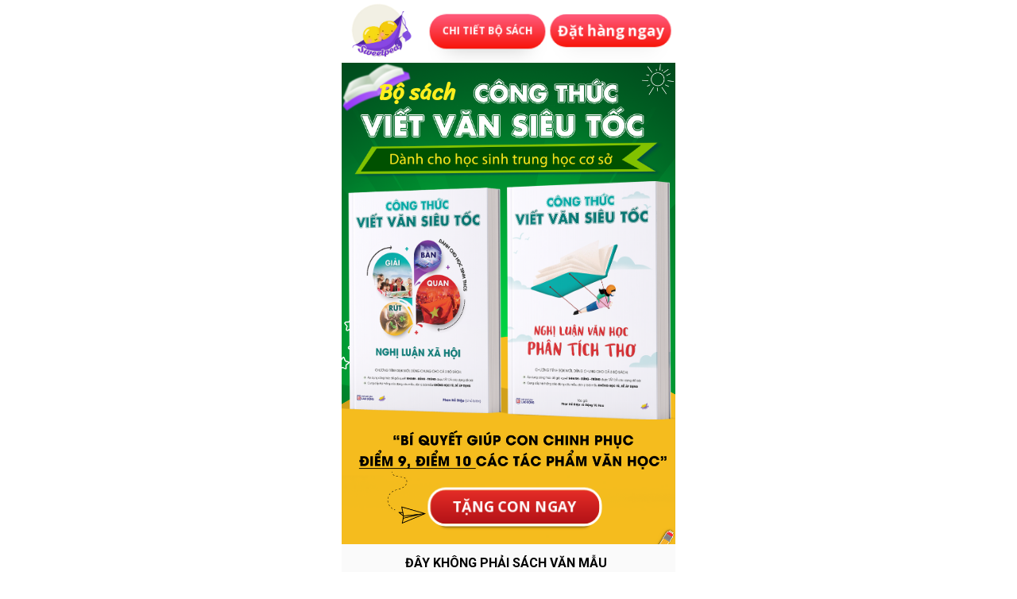

--- FILE ---
content_type: text/html; charset=utf-8
request_url: https://www.daungotbooks.vn/
body_size: 40400
content:
<!DOCTYPE html><html lang="vi"><head><meta charset="UTF-8"><title>SÁCH CÔNG THỨC VIẾT VĂN SIÊU TỐC THCS</title><meta http-equiv="Cache-Control" content="no-cache"><meta http-equiv="X-UA-Compatible" content="IE=edge"><meta http-equiv="Expires" content="-1"><meta name="keywords" content="Viết văn, sách cấp 2, phát triển cho cấp 2, sách văn trung học cơ sở"><meta name="description" content="SÁCH CÔNG THỨC VIẾT VĂN SIÊU TỐC THCS"><meta name='viewport' content='width=device-width, initial-scale=1' /><script type='text/javascript'>window.ladi_viewport=function(b){var a=document;b=b?b:'innerWidth';var c=window[b];var d=true;if(typeof window.ladi_is_desktop=="undefined"||window.ladi_is_desktop==undefined){window.ladi_is_desktop=!d;}var e=960;var f=420;var g='';if(!d){g="width="+e+",user-scalable=no,initial-scale=1.0";}else{var h=1;var i=f;if(i!=c){h=c / i;}g="width="+i+",user-scalable=no,initial-scale="+h+",minimum-scale="+h+",maximum-scale="+h;}var j=a.getElementById("viewport");if(!j){j=a.createElement("meta");j.id="viewport";j.name="viewport";a.head.appendChild(j);}j.setAttribute("content",g);};window.ladi_viewport();window.ladi_fbq_data = [];window.ladi_fbq = function () {window.ladi_fbq_data.push(arguments);};window.ladi_ttq_data = [];window.ladi_ttq = function () {window.ladi_ttq_data.push(arguments);};</script><link rel="canonical" href="https://www.daungotbooks.vn" /><meta property="og:url" content="https://www.daungotbooks.vn" /><meta property="og:title" content="SÁCH CÔNG THỨC VIẾT VĂN SIÊU TỐC THCS" /><meta property="og:type" content="website" /><meta property="og:image" content="https://static.ladipage.net/5d4a736b0a83a22a0481894a/pngtree-wooden-desk-of-free-space-and-spring-time-image_15924421-20250107102846-x21fm.png"><meta property="og:description" content="SÁCH CÔNG THỨC VIẾT VĂN SIÊU TỐC THCS" /><meta name="format-detection" content="telephone=no" /><link rel="icon" type="image/x-icon" href="https://static.ladipage.net/5d4a736b0a83a22a0481894a/logo-dau-ngot-20230913082943-xiht_.png"/><link rel="shortcut icon" href="https://static.ladipage.net/5d4a736b0a83a22a0481894a/logo-dau-ngot-20230913082943-xiht_.png"/><link rel="apple-touch-icon" href="https://static.ladipage.net/5d4a736b0a83a22a0481894a/logo-dau-ngot-20230913082943-xiht_.png"/><link rel="apple-touch-icon-precomposed" href="https://static.ladipage.net/5d4a736b0a83a22a0481894a/logo-dau-ngot-20230913082943-xiht_.png"/><meta name="msapplication-TileImage" content="https://static.ladipage.net/5d4a736b0a83a22a0481894a/logo-dau-ngot-20230913082943-xiht_.png"/><meta name="revisit-after" content="days"/><link rel="dns-prefetch"><link rel="preconnect" href="https://fonts.googleapis.com/" crossorigin><link rel="preconnect" href="https://fonts.gstatic.com/" crossorigin><link rel="preconnect" href="https://w.ladicdn.com/" crossorigin><link rel="preconnect" href="https://s.ladicdn.com/" crossorigin><link rel="preconnect" href="https://api1.ldpform.com/" crossorigin><link rel="preconnect" href="https://a.ladipage.com/" crossorigin><link rel="preconnect" href="https://api.sales.ldpform.net/" crossorigin><link rel="preload" href="https://fonts.googleapis.com/css2?family=Open+Sans:wght@400;700&family=Oswald:wght@400;700&family=Roboto:wght@400;700&family=Montserrat:wght@400;700&family=Sriracha&display=swap" as="style" onload="this.onload = null; this.rel = 'stylesheet';"><link rel="preload" href="https://w.ladicdn.com/v5/source/ladipagev3.min.js?v=1758254077684" as="script"><style id="style_ladi" type="text/css">a,abbr,acronym,address,applet,article,aside,audio,b,big,blockquote,body,button,canvas,caption,center,cite,code,dd,del,details,dfn,div,dl,dt,em,embed,fieldset,figcaption,figure,footer,form,h1,h2,h3,h4,h5,h6,header,hgroup,html,i,iframe,img,input,ins,kbd,label,legend,li,mark,menu,nav,object,ol,output,p,pre,q,ruby,s,samp,section,select,small,span,strike,strong,sub,summary,sup,table,tbody,td,textarea,tfoot,th,thead,time,tr,tt,u,ul,var,video{margin:0;padding:0;border:0;outline:0;font-size:100%;font:inherit;vertical-align:baseline;box-sizing:border-box;-webkit-font-smoothing:antialiased;-moz-osx-font-smoothing:grayscale}article,aside,details,figcaption,figure,footer,header,hgroup,menu,nav,section{display:block}body{line-height:1}a{text-decoration:none}ol,ul{list-style:none}blockquote,q{quotes:none}blockquote:after,blockquote:before,q:after,q:before{content:'';content:none}table{border-collapse:collapse;border-spacing:0}.ladi-loading{z-index:900000000000;position:fixed;width:100%;height:100%;top:0;left:0;background-color:rgba(0,0,0,.1)}.ladi-loading .loading{width:80px;height:80px;top:0;left:0;bottom:0;right:0;margin:auto;overflow:hidden;position:absolute}.ladi-loading .loading div{position:absolute;width:6px;height:6px;background:#fff;border-radius:50%;animation:ladi-loading 1.2s linear infinite}.ladi-loading .loading div:nth-child(1){animation-delay:0s;top:37px;left:66px}.ladi-loading .loading div:nth-child(2){animation-delay:-.1s;top:22px;left:62px}.ladi-loading .loading div:nth-child(3){animation-delay:-.2s;top:11px;left:52px}.ladi-loading .loading div:nth-child(4){animation-delay:-.3s;top:7px;left:37px}.ladi-loading .loading div:nth-child(5){animation-delay:-.4s;top:11px;left:22px}.ladi-loading .loading div:nth-child(6){animation-delay:-.5s;top:22px;left:11px}.ladi-loading .loading div:nth-child(7){animation-delay:-.6s;top:37px;left:7px}.ladi-loading .loading div:nth-child(8){animation-delay:-.7s;top:52px;left:11px}.ladi-loading .loading div:nth-child(9){animation-delay:-.8s;top:62px;left:22px}.ladi-loading .loading div:nth-child(10){animation-delay:-.9s;top:66px;left:37px}.ladi-loading .loading div:nth-child(11){animation-delay:-1s;top:62px;left:52px}.ladi-loading .loading div:nth-child(12){animation-delay:-1.1s;top:52px;left:62px}@keyframes ladi-loading{0%,100%,20%,80%{transform:scale(1)}50%{transform:scale(1.5)}}.ladipage-message{position:fixed;width:100%;height:100%;top:0;left:0;z-index:10000000000;background:rgba(0,0,0,.3)}.ladipage-message .ladipage-message-box{width:400px;max-width:calc(100% - 50px);height:160px;border:1px solid rgba(0,0,0,.3);background-color:#fff;position:fixed;top:calc(50% - 155px);left:0;right:0;margin:auto;border-radius:10px}.ladipage-message .ladipage-message-box span{display:block;background-color:rgba(6,21,40,.05);color:#000;padding:12px 15px;font-weight:600;font-size:16px;line-height:16px;border-top-left-radius:10px;border-top-right-radius:10px}.ladipage-message .ladipage-message-box .ladipage-message-text{display:-webkit-box;font-size:14px;padding:0 20px;margin-top:16px;line-height:20px;-webkit-line-clamp:3;-webkit-box-orient:vertical;overflow:hidden;text-overflow:ellipsis;word-break:break-word}.ladipage-message .ladipage-message-box .ladipage-message-close{display:block;position:absolute;right:15px;bottom:10px;margin:0 auto;padding:10px 0;border:none;width:80px;text-transform:uppercase;text-align:center;color:#000;background-color:#e6e6e6;border-radius:5px;text-decoration:none;font-size:14px;line-height:14px;font-weight:600;cursor:pointer;outline:0}.lightbox-screen{display:none;position:fixed;width:100%;height:100%;top:0;left:0;bottom:0;right:0;margin:auto;z-index:9000000080;background:rgba(0,0,0,.5)}.lightbox-screen .lightbox-close{position:absolute;z-index:9000000090;cursor:pointer}.lightbox-screen .lightbox-hidden{display:none}.lightbox-screen .lightbox-close{width:16px;height:16px;margin:10px;background-repeat:no-repeat;background-position:center center;background-image:url("data:image/svg+xml;utf8, %3Csvg%20width%3D%2224%22%20height%3D%2224%22%20viewBox%3D%220%200%2024%2024%22%20xmlns%3D%22http%3A%2F%2Fwww.w3.org%2F2000%2Fsvg%22%20fill%3D%22%23fff%22%3E%3Cpath%20fill-rule%3D%22evenodd%22%20clip-rule%3D%22evenodd%22%20d%3D%22M23.4144%202.00015L2.00015%2023.4144L0.585938%2022.0002L22.0002%200.585938L23.4144%202.00015Z%22%3E%3C%2Fpath%3E%3Cpath%20fill-rule%3D%22evenodd%22%20clip-rule%3D%22evenodd%22%20d%3D%22M2.00015%200.585938L23.4144%2022.0002L22.0002%2023.4144L0.585938%202.00015L2.00015%200.585938Z%22%3E%3C%2Fpath%3E%3C%2Fsvg%3E")}*{-webkit-tap-highlight-color:#fff0}body{font-size:12px;-ms-text-size-adjust:none;-moz-text-size-adjust:none;-o-text-size-adjust:none;-webkit-text-size-adjust:none;background-color:#fff}.overflow-hidden{overflow:hidden}.ladi-transition{transition:all 150ms linear 0s}.z-index-1{z-index:1}.opacity-0{opacity:0}.height-0{height:0!important}.pointer-events-none{pointer-events:none}.transition-parent-collapse-height{transition:height 150ms linear 0s}.transition-parent-collapse-top{transition:top 150ms linear 0s}.transition-readmore{transition:height 350ms linear 0s}.transition-collapse{transition:height 150ms linear 0s}body.grab{cursor:grab}.ladi-wraper{width:100%;min-height:100%;overflow:hidden;touch-action:manipulation}.ladi-container{position:relative;margin:0 auto;height:100%}.ladi-overlay{position:absolute;top:0;left:0;height:100%;width:100%;pointer-events:none}.ladi-element{position:absolute}@media (hover: hover) {.ladi-check-hover {opacity: 0;}}.ladi-section {margin: 0 auto;position: relative;}.ladi-section[data-tab-id]{display: none;}.ladi-section.selected[data-tab-id]{display: block;}.ladi-section .ladi-section-background {position: absolute;width: 100%;height: 100%;top: 0;left: 0;pointer-events: none;overflow: hidden;}.ladi-gallery {position: absolute;width: 100%;height: 100%;overflow: hidden;}.ladi-gallery .ladi-gallery-view {position: absolute;overflow: hidden;}.ladi-gallery .ladi-gallery-view > .ladi-gallery-view-item {background-size: cover;background-repeat: no-repeat;background-position: center center;width: 100%;height: 100%;position: relative;display: none;transition: transform 500ms ease-in-out;-webkit-backface-visibility: hidden;backface-visibility: hidden;-webkit-perspective: 1000px;perspective: 1000px;}.ladi-gallery .ladi-gallery-view > .ladi-gallery-view-item.play-video {cursor: pointer;}.ladi-gallery .ladi-gallery-view > .ladi-gallery-view-item.play-video:after {content: '';position: absolute;top: 0;left: 0;right: 0;bottom: 0;margin: auto;width: 60px;height: 60px;background: url(https://w.ladicdn.com/source/ladipage-play.svg?v=1.0) no-repeat center center;background-size: contain;pointer-events: none;cursor: pointer;}.ladi-gallery .ladi-gallery-view > .ladi-gallery-view-item.next, .ladi-gallery .ladi-gallery-view > .ladi-gallery-view-item.selected.right {left: 0;transform: translate3d(100%, 0, 0);}.ladi-gallery .ladi-gallery-view > .ladi-gallery-view-item.prev, .ladi-gallery .ladi-gallery-view > .ladi-gallery-view-item.selected.left {left: 0;transform: translate3d(-100%, 0, 0);}.ladi-gallery .ladi-gallery-view > .ladi-gallery-view-item.next.left, .ladi-gallery .ladi-gallery-view > .ladi-gallery-view-item.prev.right, .ladi-gallery .ladi-gallery-view > .ladi-gallery-view-item.selected {left: 0;transform: translate3d(0, 0, 0);}.ladi-gallery .ladi-gallery-view > .selected, .ladi-gallery .ladi-gallery-view > .next, .ladi-gallery .ladi-gallery-view > .prev {display: block;}.ladi-gallery .ladi-gallery-view > .selected {left: 0;}.ladi-gallery .ladi-gallery-view > .next, .ladi-gallery .ladi-gallery-view > .prev {position: absolute;top: 0;width: 100%;}.ladi-gallery .ladi-gallery-view > .next {left: 100%;}.ladi-gallery .ladi-gallery-view > .prev {left: -100%;}.ladi-gallery .ladi-gallery-view > .next.left, .ladi-gallery .ladi-gallery-view > .prev.right {left: 0;}.ladi-gallery .ladi-gallery-view > .selected.left {left: -100%;}.ladi-gallery .ladi-gallery-view > .selected.right {left: 100%;}.ladi-gallery .ladi-gallery-control {position: absolute;overflow: hidden;}.ladi-gallery .ladi-gallery-view .ladi-gallery-view-arrow {position: absolute;top: calc(50% - (33px) / 2);cursor: pointer;z-index: 90000040;}.ladi-gallery .ladi-gallery-view .ladi-gallery-view-arrow-left {left: 5px;transform: rotateY(180deg);-webkit-transform: rotateY(180deg);}.ladi-gallery .ladi-gallery-view .ladi-gallery-view-arrow-right {right: 5px;}.ladi-gallery .ladi-gallery-control .ladi-gallery-control-arrow {position: absolute;cursor: pointer;z-index: 90000040;}.ladi-gallery .ladi-gallery-control .ladi-gallery-control-box {position: relative;}.ladi-gallery .ladi-gallery-control .ladi-gallery-control-box .ladi-gallery-control-item {background-size: cover;background-repeat: no-repeat;background-position: center center;float: left;position: relative;cursor: pointer;filter: invert(15%);}.ladi-gallery .ladi-gallery-control .ladi-gallery-control-box .ladi-gallery-control-item.play-video:after {content: '';position: absolute;top: 0;left: 0;right: 0;bottom: 0;margin: auto;width: 30px;height: 30px;background: url(https://w.ladicdn.com/source/ladipage-play.svg?v=1.0) no-repeat center center;background-size: contain;pointer-events: none;cursor: pointer;}.ladi-gallery .ladi-gallery-control .ladi-gallery-control-box .ladi-gallery-control-item:hover {filter: none;}.ladi-gallery .ladi-gallery-control .ladi-gallery-control-box .ladi-gallery-control-item.selected {filter: none;}.ladi-gallery .ladi-gallery-control .ladi-gallery-control-box .ladi-gallery-control-item:last-child {margin-right: 0 !important;margin-bottom: 0 !important;;}.ladi-gallery .ladi-gallery-view .ladi-gallery-view-arrow, .ladi-gallery .ladi-gallery-control .ladi-gallery-control-arrow {width: 33px;height: 33px;background-repeat: no-repeat;background-position: center center;background-image: url("data:image/svg+xml;utf8, %3Csvg%20width%3D%2224%22%20height%3D%2224%22%20viewBox%3D%220%200%2024%2024%22%20xmlns%3D%22http%3A%2F%2Fwww.w3.org%2F2000%2Fsvg%22%20fill%3D%22%23000%22%3E%3Cpath%20fill-rule%3D%22evenodd%22%20clip-rule%3D%22evenodd%22%20d%3D%22M7.00015%200.585938L18.4144%2012.0002L7.00015%2023.4144L5.58594%2022.0002L15.5859%2012.0002L5.58594%202.00015L7.00015%200.585938Z%22%3E%3C%2Fpath%3E%3C%2Fsvg%3E");}.ladi-gallery.ladi-gallery-bottom .ladi-gallery-view {top: 0;width: 100%;}.ladi-gallery.ladi-gallery-bottom .ladi-gallery-control {width: 100%;bottom: 0;}.ladi-gallery.ladi-gallery-bottom .ladi-gallery-control .ladi-gallery-control-arrow {top: calc(50% - (33px) / 2);}.ladi-gallery.ladi-gallery-bottom .ladi-gallery-control .ladi-gallery-control-arrow-left {left: 0px;transform: rotateY(180deg) scale(0.6);-webkit-transform: rotateY(180deg) scale(0.6);}.ladi-gallery.ladi-gallery-bottom .ladi-gallery-control .ladi-gallery-control-arrow-right {right: 0px;transform: scale(0.6);-webkit-transform: scale(0.6);}.ladi-gallery.ladi-gallery-bottom .ladi-gallery-control .ladi-gallery-control-box {display: -webkit-inline-flex;display: inline-flex;left: 0;transition: left 150ms ease-in-out;}.ladi-box {position: absolute;width: 100%;height: 100%;overflow: hidden;}.ladi-frame {position: absolute;width: 100%;height: 100%;overflow: hidden;}.ladi-frame-bg .ladi-frame-background {height: 100%;width: 100%;pointer-events: none;transition: inherit;}.ladi-frame-bg:not(.ladi-frame) {position: absolute;top: 0;left: 0;width: 100%;height: 100%;overflow: hidden;}.ladi-button{position:absolute;width:100%;height:100%;overflow:hidden}.ladi-button:active{transform:translateY(2px);transition:transform .2s linear}.ladi-button .ladi-button-background{height:100%;width:100%;pointer-events:none;transition:inherit}.ladi-button>.ladi-button-headline,.ladi-button>.ladi-button-shape{width:100%!important;height:100%!important;top:0!important;left:0!important;display:table;user-select:none;-webkit-user-select:none;-moz-user-select:none;-ms-user-select:none}.ladi-button>.ladi-button-shape .ladi-shape{margin:auto;top:0;bottom:0}.ladi-button>.ladi-button-headline .ladi-headline{display:table-cell;vertical-align:middle}.ladi-checkout-product-cart-icon .ladi-cart-number{position:absolute;top:-2px;right:-7px;background:#f36e36;text-align:center;min-width:18px;min-height:18px;font-size:12px;font-weight:700;color:#fff;border-radius:100%;z-index:90000000;padding:3px 4px}.ladi-checkout-product-add-to-cart .ladi-button .loading-dots{width:100%;height:100%;top:0;left:0;position:absolute;display:flex;align-items:center;justify-content:center}.ladi-checkout-product-add-to-cart .ladi-button .loading-dots p{display:inline-block;font-size:32px;line-height:1;animation:.6s infinite loading}.ladi-checkout-product-add-to-cart .ladi-button .loading-dots p:first-child{animation-delay:0s}.ladi-checkout-product-add-to-cart .ladi-button .loading-dots p:nth-child(2){animation-delay:.2s}.ladi-checkout-product-add-to-cart .ladi-button .loading-dots p:nth-child(3){animation-delay:.4s}@keyframes loading{0%,100%{opacity:0}50%{opacity:1}}.ladi-form .ladi-form-checkout-bump-offer-check.multiple.checked:before,.ladi-form .ladi-form-checkout-payment-check.multiple.checked:before{--url:url("data:image/svg+xml,%0A%3Csvg%20width%3D%2224%22%20height%3D%2224%22%20viewBox%3D%220%200%2024%2024%22%20fill%3D%22none%22%20xmlns%3D%22http%3A%2F%2Fwww.w3.org%2F2000%2Fsvg%22%3E%0A%3Cpath%20d%3D%22M18.71%207.20998C18.617%207.11625%2018.5064%207.04186%2018.3846%206.99109C18.2627%206.94032%2018.132%206.91418%2018%206.91418C17.868%206.91418%2017.7373%206.94032%2017.6154%206.99109C17.4936%207.04186%2017.383%207.11625%2017.29%207.20998L9.84%2014.67L6.71%2011.53C6.61348%2011.4367%206.49954%2011.3634%206.37468%2011.3142C6.24983%2011.265%206.1165%2011.2409%205.98232%2011.2432C5.84814%2011.2455%205.71573%2011.2743%205.59265%2011.3278C5.46957%2011.3812%205.35824%2011.4585%205.265%2011.555C5.17176%2011.6515%205.09845%2011.7654%205.04924%2011.8903C5.00004%2012.0152%204.97591%2012.1485%204.97823%2012.2827C4.98055%2012.4168%205.00928%2012.5492%205.06277%2012.6723C5.11627%2012.7954%205.19348%2012.9067%205.29%2013L9.13%2016.84C9.22296%2016.9337%209.33356%2017.0081%209.45542%2017.0589C9.57728%2017.1096%209.70799%2017.1358%209.84%2017.1358C9.97201%2017.1358%2010.1027%2017.1096%2010.2246%2017.0589C10.3464%2017.0081%2010.457%2016.9337%2010.55%2016.84L18.71%208.67998C18.8115%208.58634%2018.8925%208.47269%2018.9479%208.34619C19.0033%208.21969%2019.0319%208.08308%2019.0319%207.94498C19.0319%207.80688%2019.0033%207.67028%2018.9479%207.54378C18.8925%207.41728%2018.8115%207.30363%2018.71%207.20998Z%22%20fill%3D%22%231852FA%22%2F%3E%0A%3C%2Fsvg%3E%0A");pointer-events:none;top:-1px;left:-1px;transform:none}.ladi-form,.ladi-form .ladi-form-item-container{position:absolute;width:100%;height:100%}.ladi-form>.ladi-element,.ladi-form>.ladi-element .ladi-form-item-container,.ladi-form>.ladi-element .ladi-form-item-container .ladi-form-item .ladi-form-checkbox-item span[data-checked=true],.ladi-form>.ladi-element .ladi-form-item-container .ladi-form-item .ladi-form-control:not(.ladi-form-control-select){text-transform:inherit;text-decoration:inherit;text-align:inherit;letter-spacing:inherit;color:inherit;background-size:inherit;background-attachment:inherit;background-origin:inherit}.ladi-form .ladi-button>.ladi-button-headline{color:initial;font-size:initial;font-weight:initial;text-transform:initial;text-decoration:initial;font-style:initial;text-align:initial;letter-spacing:initial;line-height:initial}.ladi-form [data-form-checkout-item=bump_offer] .ladi-form-item,.ladi-form>[data-quantity=true] .ladi-form-item-container{overflow:hidden}.ladi-form>.ladi-element .ladi-form-item-container .ladi-form-item{text-transform:inherit;text-decoration:inherit;text-align:inherit;letter-spacing:inherit;color:inherit}.ladi-form>.ladi-element .ladi-form-item-container .ladi-form-item-background{background-size:inherit;background-attachment:inherit;background-origin:inherit}.ladi-form>.ladi-element .ladi-form-item-container .ladi-form-item .ladi-form-control-select{-webkit-appearance:none;-moz-appearance:none;appearance:none;background-size:9px 6px!important;background-position:right .5rem center;background-repeat:no-repeat;padding-right:24px;text-transform:inherit;text-align:inherit;letter-spacing:inherit;color:inherit;background-size:inherit;background-attachment:inherit;background-origin:inherit}.ladi-form>.ladi-element .ladi-form-item-container .ladi-form-item .ladi-form-checkbox-item,.ladi-form>.ladi-element .ladi-form-item-container .ladi-form-item .ladi-form-checkbox-item span[data-checked=false]{text-transform:inherit;text-align:inherit;letter-spacing:inherit;background-size:inherit;background-attachment:inherit;background-origin:inherit;color:inherit}.ladi-form>.ladi-element .ladi-form-item-container .ladi-form-item .ladi-form-control-select-2{width:calc(100% / 2 - 5px);max-width:calc(100% / 2 - 5px);min-width:calc(100% / 2 - 5px)}.ladi-form>.ladi-element .ladi-form-item-container .ladi-form-item .ladi-form-control-select-2:nth-child(3),.ladi-form>.ladi-element .ladi-form-item-container .ladi-form-item .ladi-form-control-select-3:nth-child(3),.ladi-form>.ladi-element .ladi-form-item-container .ladi-form-item .ladi-form-control-select-3:nth-child(4){margin-left:7.5px}.ladi-form>.ladi-element .ladi-form-item-container .ladi-form-item .ladi-form-control-select-3{width:calc(100% / 3 - 5px);max-width:calc(100% / 3 - 5px);min-width:calc(100% / 3 - 5px)}.ladi-form>.ladi-element .ladi-form-item-container .ladi-form-item .ladi-form-control-select option{color:initial}.ladi-form>.ladi-element .ladi-form-item-container .ladi-form-item .ladi-form-control-select:not([data-selected=""]){text-decoration:inherit}.ladi-form>.ladi-element .ladi-form-item-container .ladi-form-item .ladi-form-checkbox-item{text-decoration:inherit;vertical-align:middle}.ladi-form>.ladi-element .ladi-form-item-container .ladi-form-item .ladi-form-checkbox-box-item{display:inline-block;width:fit-content}.ladi-form>.ladi-element .ladi-form-item-container .ladi-form-item .ladi-form-checkbox-item span{user-select:none;-webkit-user-select:none;-moz-user-select:none;-ms-user-select:none}.ladi-form .ladi-form-item-title-value{font-weight:700;word-break:break-word}.ladi-form .ladi-form-label-container{position:relative;width:100%}.ladi-form .ladi-form-control-file{background-repeat:no-repeat;background-position:calc(100% - 5px) center}.ladi-form .ladi-form-label-container .ladi-form-label-item{display:inline-block;cursor:pointer;position:relative;border-radius:0!important;user-select:none;-webkit-user-select:none;-moz-user-select:none;-ms-user-select:none}.ladi-form .ladi-form-label-container .ladi-form-label-item.image{background-size:cover;background-repeat:no-repeat;background-position:center}.ladi-form .ladi-form-label-container .ladi-form-label-item.no-value{display:none!important}.ladi-form .ladi-form-label-container .ladi-form-label-item.text.disabled{opacity:.35}.ladi-form .ladi-form-label-container .ladi-form-label-item.image.disabled{opacity:.2}.ladi-form .ladi-form-label-container .ladi-form-label-item.color.disabled{opacity:.15}.ladi-form .ladi-form-label-container .ladi-form-label-item.selected:before{content:'';width:0;height:0;bottom:-1px;right:-1px;position:absolute;border-width:0 0 15px 15px;border-color:transparent;border-style:solid}.ladi-form .ladi-form-label-container .ladi-form-label-item.selected:after{content:'';background-image:url("data:image/svg+xml;utf8,%3Csvg xmlns='http://www.w3.org/2000/svg' enable-background='new 0 0 12 12' viewBox='0 0 12 12' x='0' fill='%23fff' y='0'%3E%3Cg%3E%3Cpath d='m5.2 10.9c-.2 0-.5-.1-.7-.2l-4.2-3.7c-.4-.4-.5-1-.1-1.4s1-.5 1.4-.1l3.4 3 5.1-7c .3-.4 1-.5 1.4-.2s.5 1 .2 1.4l-5.7 7.9c-.2.2-.4.4-.7.4 0-.1 0-.1-.1-.1z'%3E%3C/path%3E%3C/g%3E%3C/svg%3E");background-repeat:no-repeat;background-position:bottom right;width:7px;height:7px;bottom:0;right:0;position:absolute}.ladi-form .ladi-form-item{width:100%;height:100%;position:absolute}.ladi-form .ladi-form-item-background{position:absolute;width:100%;height:100%;top:0;left:0;pointer-events:none}.ladi-form .ladi-form-item.ladi-form-checkbox{height:auto;padding:0 5px}.ladi-form .ladi-form-item .ladi-form-control{background-color:transparent;min-width:100%;min-height:100%;max-width:100%;max-height:100%;width:100%;height:100%;padding:0 5px;color:inherit;font-size:inherit;border:none}.ladi-form .ladi-form-item.ladi-form-checkbox.ladi-form-checkbox-vertical .ladi-form-checkbox-item{margin-top:0!important;margin-left:0!important;margin-right:0!important;display:flex;align-items:center;border:none}.ladi-form .ladi-form-item.ladi-form-checkbox.ladi-form-checkbox-horizontal .ladi-form-checkbox-item{margin-top:0!important;margin-left:0!important;margin-right:10px!important;display:inline-flex;align-items:center;border:none;position:relative}.ladi-form .ladi-form-item.ladi-form-checkbox .ladi-form-checkbox-item input{margin-right:5px;display:block}.ladi-form .ladi-form-item.ladi-form-checkbox .ladi-form-checkbox-item span{cursor:default;word-break:break-word}.ladi-form .ladi-form-item textarea.ladi-form-control{resize:none;padding:5px}.ladi-form .ladi-button{cursor:pointer}.ladi-form .ladi-button .ladi-headline{cursor:pointer;user-select:none}.ladi-form .ladi-element .ladi-form-otp::-webkit-inner-spin-button,.ladi-form .ladi-element .ladi-form-otp::-webkit-outer-spin-button{-webkit-appearance:none;margin:0}.ladi-form .ladi-element .ladi-form-item .button-get-code{display:none;position:absolute;right:0;top:0;bottom:0;margin:auto 0;line-height:initial;padding:5px 10px;height:max-content;cursor:pointer;user-select:none;-webkit-user-select:none;-moz-user-select:none;-ms-user-select:none}.ladi-form .ladi-element .ladi-form-item .button-get-code.hide-visibility{display:block!important;visibility:hidden!important}.ladi-form .ladi-form-checkout-bump-offer-product.option-2,.ladi-form .ladi-form-item.otp-resend .button-get-code,.ladi-form [data-form-checkout-item=payment] .ladi-form-checkout-payment-content div>span{display:block}.ladi-form .ladi-form-item.otp-countdown:before{content:attr(data-countdown-time) "s";position:absolute;top:0;bottom:0;margin:auto 0;height:max-content;line-height:initial}.ladi-form [data-variant=true] select option[disabled]{background:#fff;color:#b8b8b8!important}.ladi-google-recaptcha-checkbox{position:absolute;display:inline-block;transform:translateY(-100%);margin-top:-5px;z-index:90000010}.ladi-element[data-form-checkout-item]{padding:0}.ladi-form .ladi-form-checkout-title{margin-bottom:8px}.ladi-form .ladi-element[data-form-checkout-item] .ladi-form-item,.ladi-form .ladi-element[data-form-checkout-item] .ladi-form-item-container{height:auto!important;position:unset!important}.ladi-form .ladi-form-checkout-box{gap:12px;display:flex;flex-flow:column;margin:8px 12px;margin-top:14px!important;padding-bottom:14px;border-left:none!important;border-right:none!important;border-top:none!important;border-radius:0!important}.ladi-form .ladi-form-checkout-box:last-child{border:none!important;padding-bottom:4px}.ladi-form .ladi-form-checkout-box:first-child,.ladi-form .ladi-form-checkout-bump-offer-product .item-product:first-child{margin-top:0}.ladi-form .ladi-form-checkout-payment-item{display:flex;flex-flow:row;gap:12px;align-items:center;--check-size:18px;--width-quantity:65px}.ladi-form .ladi-form-checkout-payment-check{--border-size:1px;width:var(--check-size);height:var(--check-size);flex:0 0 var(--check-size);border:var(--border-size) solid;border-radius:100%;display:block;position:relative}.ladi-form .ladi-form-checkout-payment-check.checked:before{content:"";width:calc(var(--check-size)/ 2);height:calc(var(--check-size)/ 2);border-radius:inherit;display:block;position:absolute;top:0;left:0;transform:translate(calc(50% - var(--border-size)),calc(50% - var(--border-size)))}.ladi-form .ladi-form-checkout-bump-offer-check.multiple,.ladi-form .ladi-form-checkout-payment-check.multiple{border-radius:4px}.ladi-form .ladi-form-checkout-payment-check.multiple.checked:before{content:"";-webkit-mask-image:var(--url);mask-image:var(--url);width:var(--check-size);height:var(--check-size);-webkit-mask-size:var(--check-size);mask-size:var(--check-size);background-color:#fff;position:absolute}.ladi-form .ladi-form-checkout-payment-content,.ladi-form .ladi-form-checkout-product-content{display:flex;flex-flow:row;--gap:10px;gap:var(--gap);align-items:center;width:calc(100% - var(--width-quantity) - var(--check-size) - var(--gap) * 2)}.ladi-form .ladi-form-checkout-payment-content img,.ladi-form .ladi-form-checkout-product-content img{width:36px;max-height:36px;border-radius:4px}.ladi-form .ladi-form-checkout-payment-content div,.ladi-form .ladi-form-checkout-product-content div{display:flex;flex-flow:column}.ladi-form .ladi-form-checkout-payment-content div>span,.ladi-form .ladi-form-checkout-product-content div>span{font-size:inherit}.ladi-form .ladi-form-checkout-payment-content div>span.small,.ladi-form .ladi-form-checkout-product-content div>span.small{font-size:80%;opacity:.8}.ladi-form .ladi-form-checkout-payment-content div .price.price-compare,.ladi-form .ladi-form-checkout-product-content div .price.price-compare{display:flex;align-items:center;gap:8px;flex-direction:row!important}.ladi-form .ladi-form-checkout-payment-quantity,.ladi-form .ladi-form-checkout-product-quantity{position:relative;--icon-size:calc(var(--check-size) * 0.8)}.ladi-form .ladi-form-checkout-payment-quantity input,.ladi-form .ladi-form-checkout-product-quantity input{padding:4px calc(var(--check-size)) 4px 8px;border-radius:8px;position:relative;width:var(--width-quantity);min-height:34px;border:1px solid;background-color:transparent;top:0;left:0;display:block}.ladi-form .ladi-form-checkout-payment-quantity input::-webkit-inner-spin-button,.ladi-form .ladi-form-checkout-payment-quantity input::-webkit-outer-spin-button{-webkit-appearance:none;margin:0}.ladi-form .ladi-form-checkout-payment-quantity .up{width:var(--icon-size);height:var(--icon-size);top:-1px;right:5px;cursor:pointer;display:block;position:absolute}.ladi-form .ladi-form-checkout-payment-quantity .up:before{content:'';--url:url("data:image/svg+xml,%3Csvg%20width%3D%2216%22%20height%3D%2216%22%20viewBox%3D%220%200%2016%2016%22%20fill%3D%22none%22%20xmlns%3D%22http%3A%2F%2Fwww.w3.org%2F2000%2Fsvg%22%3E%3Cpath%20fill-rule%3D%22evenodd%22%20clip-rule%3D%22evenodd%22%20d%3D%22M3.14645%206.14645C3.34171%205.95118%203.65829%205.95118%203.85355%206.14645L8%2010.2929L12.1464%206.14645C12.3417%205.95118%2012.6583%205.95118%2012.8536%206.14645C13.0488%206.34171%2013.0488%206.65829%2012.8536%206.85355L8.35355%2011.3536C8.15829%2011.5488%207.84171%2011.5488%207.64645%2011.3536L3.14645%206.85355C2.95118%206.65829%202.95118%206.34171%203.14645%206.14645Z%22%20fill%3D%22black%22%20transform%3D%22rotate(180%208%208)%22%2F%3E%3C%2Fsvg%3E");-webkit-mask-image:var(--url);mask-image:var(--url);display:block;position:absolute;width:var(--icon-size);height:var(--icon-size);pointer-events:none;top:4px;left:2px;-webkit-mask-size:var(--icon-size);mask-size:var(--icon-size)}.ladi-form .ladi-form-checkout-payment-quantity .down{width:var(--icon-size);height:var(--icon-size);right:5px;cursor:pointer;display:block;position:absolute;bottom:3px}.ladi-form .ladi-form-checkout-payment-quantity .down:before{content:'';--url:url("data:image/svg+xml,%3Csvg%20width%3D%2216%22%20height%3D%2216%22%20viewBox%3D%220%200%2016%2016%22%20fill%3D%22none%22%20xmlns%3D%22http%3A%2F%2Fwww.w3.org%2F2000%2Fsvg%22%3E%0A%3Cpath%20fill-rule%3D%22evenodd%22%20clip-rule%3D%22evenodd%22%20d%3D%22M3.14645%206.14645C3.34171%205.95118%203.65829%205.95118%203.85355%206.14645L8%2010.2929L12.1464%206.14645C12.3417%205.95118%2012.6583%205.95118%2012.8536%206.14645C13.0488%206.34171%2013.0488%206.65829%2012.8536%206.85355L8.35355%2011.3536C8.15829%2011.5488%207.84171%2011.5488%207.64645%2011.3536L3.14645%206.85355C2.95118%206.65829%202.95118%206.34171%203.14645%206.14645Z%22%20fill%3D%22black%22%2F%3E%0A%3C%2Fsvg%3E");-webkit-mask-image:var(--url);mask-image:var(--url);display:block;position:absolute;width:var(--icon-size);height:var(--icon-size);pointer-events:none;left:2px;-webkit-mask-size:var(--icon-size);mask-size:var(--icon-size)}.ladi-form [data-form-checkout-item=payment] .ladi-form-item{display:table}.ladi-form [data-form-checkout-item=payment] .ladi-form-item .ladi-form-checkout-payment-content{width:calc(100% - 18px)}.ladi-form [data-form-checkout-item=payment] .ladi-form-item .ladi-form-checkout-payment-content div{display:table-cell;vertical-align:middle;padding:0 6px;cursor:pointer;width:100%;position:relative}.ladi-form [data-form-checkout-item=payment] .ladi-form-item .ladi-form-checkout-payment-content div.arrow:before{content:'';--url:url("data:image/svg+xml,%3Csvg%20width%3D%2216%22%20height%3D%2216%22%20viewBox%3D%220%200%2016%2016%22%20fill%3D%22none%22%20xmlns%3D%22http%3A%2F%2Fwww.w3.org%2F2000%2Fsvg%22%3E%0A%3Cpath%20fill-rule%3D%22evenodd%22%20clip-rule%3D%22evenodd%22%20d%3D%22M6.14645%203.14645C6.34171%202.95118%206.65829%202.95118%206.85355%203.14645L11.3536%207.64645C11.5488%207.84171%2011.5488%208.15829%2011.3536%208.35355L6.85355%2012.8536C6.65829%2013.0488%206.34171%2013.0488%206.14645%2012.8536C5.95118%2012.6583%205.95118%2012.3417%206.14645%2012.1464L10.2929%208L6.14645%203.85355C5.95118%203.65829%205.95118%203.34171%206.14645%203.14645Z%22%20fill%3D%22black%22%2F%3E%0A%3C%2Fsvg%3E");-webkit-mask-image:var(--url);mask-image:var(--url);position:absolute;width:20px;height:20px;top:0;right:0;bottom:0;display:block;margin:auto;-webkit-mask-size:100%;mask-size:100%}.ladi-form [data-form-checkout-item=total_price]{display:flex;flex-flow:column;gap:3px;justify-content:center}.ladi-form [data-form-checkout-item=total_price] .line{display:inline-flex;justify-content:space-between;align-items:center}.ladi-form [data-form-checkout-item=total_price] .title-number-price.big,.ladi-form [data-form-checkout-item=total_price] .title-price.big{font-weight:700;font-size:130%}.ladi-form [data-form-checkout-item=total_price] .title-number-price{font-size:115%}.ladi-form [data-form-checkout-item=total_price] .space{border-top:1px solid;margin:15px 0 10px}.ladi-form .ladi-form-checkout-bump-offer-checkbox{display:flex;flex-flow:row;gap:8px;padding:8px;margin:12px 8px 0;border-radius:8px;align-items:center;--check-size-bumpoffer:18px;--width-quantity-bumpoffer:60px}.ladi-form .ladi-form-checkout-bump-offer-checkbox.checkbox-bump-offer-1{background-color:#3c72f9;margin:0}.ladi-form .ladi-form-checkout-bump-offer-checkbox.checkbox-bump-offer-1 p{color:#fff}.ladi-form .ladi-form-checkout-bump-offer-checkbox.checkbox-bump-offer-2{background-color:#fde298;margin:12px 0 4px}.ladi-form .ladi-form-checkout-bump-offer-checkbox.checkbox-bump-offer-3{background-color:#f3f4f5;margin:8px 0 0;padding:4px 8px;width:max-content}.ladi-form .ladi-form-checkout-bump-offer-checkbox.checkbox-bump-offer-3 .ladi-form-checkout-bump-offer-check{width:12px;height:12px;flex:0 0 12px}.ladi-form .ladi-form-checkout-bump-offer-check{--border-size:1px;width:var(--check-size-bumpoffer);height:var(--check-size-bumpoffer);flex:0 0 var(--check-size-bumpoffer);border:var(--border-size) solid #cfd3d8;background-color:#fff;border-radius:100%;display:block;position:relative}.ladi-form .ladi-form-checkout-bump-offer-check.checked:before{content:"";width:calc(var(--check-size-bumpoffer)/ 2);height:calc(var(--check-size-bumpoffer)/ 2);border-radius:inherit;display:block;position:absolute;top:0;left:0;transform:translate(calc(50% - var(--border-size)),calc(50% - var(--border-size)))}.ladi-form .ladi-form-checkout-bump-offer-check.multiple.checked:before{content:"";-webkit-mask-image:var(--url);mask-image:var(--url);width:var(--check-size-bumpoffer);height:var(--check-size-bumpoffer);-webkit-mask-size:var(--check-size-bumpoffer);mask-size:var(--check-size-bumpoffer);background-color:#000;position:absolute}.ladi-form .ladi-form-checkout-bump-offer-checkbox.checkbox-bump-offer-3 .ladi-form-checkout-bump-offer-check.multiple.checked:before{top:-5px;left:-3px}.ladi-form .ladi-form-checkout-bump-offer-product{display:flex;flex-flow:row;gap:16px;margin:8px 12px;align-items:center;border-left:none!important;border-right:none!important;border-top:none!important;border-radius:0!important}.ladi-form .ladi-form-checkout-bump-offer-product.option-1{display:block!important;padding-bottom:8px}.ladi-form .ladi-form-item:last-child .ladi-form-checkout-bump-offer-product{border:none!important}.ladi-form .ladi-form-checkout-bump-offer-product .item-product{display:flex;gap:16px;align-items:flex-start;margin-top:16px;margin-bottom:12px}.ladi-form .ladi-form-checkout-bump-offer-product .item-product:last-child{margin-bottom:0}.ladi-form .ladi-form-checkout-bump-offer-product .item-product img{width:48px;height:48px;border-radius:4px;overflow:hidden}.ladi-form .ladi-form-checkout-bump-offer-product .item-product .item-product-title{font-size:90%;opacity:.6}.ladi-form .ladi-form-checkout-bump-offer-product .item-product .item-product-description{color:#9fa7b1;text-overflow:ellipsis;overflow:hidden;-webkit-line-clamp:2;display:-webkit-box;-webkit-box-orient:vertical}.ladi-form .ladi-form-checkout-bump-offer-product .item-detail{display:flex;flex-direction:column}.ladi-form .ladi-form-checkout-bump-offer-product .item-detail .shock-promotion-label{background-color:#ef9300;width:max-content;border-radius:4px;padding:2px 8px;color:#fff;margin-bottom:4px;font-weight:600}.ladi-form .ladi-form-checkout-bump-offer-product .item-detail .pr-name{font-weight:400;font-size:120%;line-height:1.4}.ladi-form .ladi-form-checkout-bump-offer-product .item-detail .pr-price{font-weight:400;line-height:1.4}.ladi-form .ladi-form-checkout-bump-offer-product .item-detail span a{text-decoration:line-through;opacity:.6}.ladi-form .ladi-form-checkout-bump-offer-product .item-detail .special{background-color:#e01a1a;padding:2px 8px;margin-right:6px;color:#fff;border-radius:4px;font-size:80%}.ladi-form [data-form-checkout-item=coupon_code] .content-discount-block{padding:12px;border-radius:4px;display:flex;align-items:center;justify-content:space-between}.ladi-form [data-form-checkout-item=coupon_code] .ladi-form-item{display:flex;align-items:center;justify-content:space-between}.ladi-form [data-form-checkout-item=coupon_code] .content-discount-block .title{display:flex;align-items:center;gap:8px}.ladi-form [data-form-checkout-item=coupon_code] .content-discount-block .placeholder span,.ladi-form [data-form-checkout-item=coupon_code] .content-discount-block .title span{font-weight:400;font-size:100%;line-height:1.4}.ladi-form [data-form-checkout-item=coupon_code] .content-discount-block .title i{width:16px;height:16px;mask-image:url(https://w.ladicdn.com/ladiui/icons/ldicon-discount-coupon.svg);display:inline-block;mask-size:cover}.ladi-form [data-form-checkout-item=coupon_code] .content-discount-block .placeholder{display:flex;align-items:center;gap:8px;cursor:pointer}.ladi-form [data-form-checkout-item=coupon_code] .content-discount-block .placeholder i{width:16px;height:16px;mask-image:url(https://w.ladicdn.com/ladiui/icons/new-ldicon-arrow-left.svg);display:inline-block;mask-size:cover;background-color:#6d6d6d!important}.ladi-form > .ladi-element .ladi-form-item-container .ladi-form-item .ladi-form-control-select {background-image: url("data:image/svg+xml;utf8, %3Csvg%20width%3D%2232%22%20height%3D%2224%22%20viewBox%3D%220%200%2032%2024%22%20xmlns%3D%22http%3A%2F%2Fwww.w3.org%2F2000%2Fsvg%22%3E%3Cpolygon%20points%3D%220%2C0%2032%2C0%2016%2C24%22%20style%3D%22fill%3A%20rgb(0%2C%200%2C%200)%22%3E%3C%2Fpolygon%3E%3C%2Fsvg%3E");}.ladi-video {position: absolute;width: 100%;height: 100%;cursor: pointer;overflow: hidden;}.ladi-video .ladi-video-background {position: absolute;width: 100%;height: 100%;top: 0;left: 0;pointer-events: none;}.button-unmute {cursor: pointer;position: absolute;width: 100%;height: 100%;top: 0;left: 0;right: 0;bottom: 0;margin: auto;}.button-unmute div {background-image: url("data:image/svg+xml;utf8, %3Csvg%20xmlns%3D%22http%3A%2F%2Fwww.w3.org%2F2000%2Fsvg%22%20viewBox%3D%220%200%2036%2036%22%20width%3D%22100%25%22%20height%3D%22100%25%22%20fill%3D%22%23fff%22%3E%3Cpath%20d%3D%22m%2021.48%2C17.98%20c%200%2C-1.77%20-1.02%2C-3.29%20-2.5%2C-4.03%20v%202.21%20l%202.45%2C2.45%20c%20.03%2C-0.2%20.05%2C-0.41%20.05%2C-0.63%20z%20m%202.5%2C0%20c%200%2C.94%20-0.2%2C1.82%20-0.54%2C2.64%20l%201.51%2C1.51%20c%20.66%2C-1.24%201.03%2C-2.65%201.03%2C-4.15%200%2C-4.28%20-2.99%2C-7.86%20-7%2C-8.76%20v%202.05%20c%202.89%2C.86%205%2C3.54%205%2C6.71%20z%20M%209.25%2C8.98%20l%20-1.27%2C1.26%204.72%2C4.73%20H%207.98%20v%206%20H%2011.98%20l%205%2C5%20v%20-6.73%20l%204.25%2C4.25%20c%20-0.67%2C.52%20-1.42%2C.93%20-2.25%2C1.18%20v%202.06%20c%201.38%2C-0.31%202.63%2C-0.95%203.69%2C-1.81%20l%202.04%2C2.05%201.27%2C-1.27%20-9%2C-9%20-7.72%2C-7.72%20z%20m%207.72%2C.99%20-2.09%2C2.08%202.09%2C2.09%20V%209.98%20z%22%3E%3C%2Fpath%3E%3C%2Fsvg%3E");width: 60px;height: 60px;position: absolute;top: 0;left: 0;bottom: 0;right: 0;margin: auto;background-color: rgba(0, 0, 0, 0.5);border-radius: 100%;background-size: 90%;background-repeat: no-repeat;background-position: center center;}.ladi-group {position: absolute;width: 100%;height: 100%;}.ladi-shape {position: absolute;width: 100%;height: 100%;pointer-events: none;}.ladi-shape .ladi-cart-number {position: absolute;top: -2px;right: -7px;background: #f36e36;text-align: center;width: 18px;height: 18px;line-height: 18px;font-size: 12px;font-weight: bold;color: #fff;border-radius: 100%;}.ladi-image {position: absolute;width: 100%;height: 100%;overflow: hidden;}.ladi-image .ladi-image-background {background-repeat: no-repeat;background-position: left top;background-size: cover;background-attachment: scroll;background-origin: content-box;position: absolute;margin: 0 auto;width: 100%;height: 100%;pointer-events: none;} .ladi-headline {width: 100%;display: inline-block;word-break: break-word;background-size: cover;background-position: center center;}.ladi-headline a {text-decoration: underline;} .ladi-paragraph {width: 100%;display: inline-block;word-break: break-word;}.ladi-paragraph a {text-decoration: underline;}.ladi-line {position: relative;}.ladi-line .ladi-line-container {border-bottom: 0 !important;border-right: 0 !important;width: 100%;height: 100%;}.ladi-notify-transition {transition: top 500ms ease-in-out, bottom 500ms ease-in-out, opacity 500ms ease-in-out;}.ladi-notify {padding: 5px;box-shadow: 0 0 1px rgba(64,64,64,.3), 0 8px 50px rgba(64,64,64,.05);border-radius: 40px;line-height: 1.6;width: 100%;height: 100%;font-size: 13px;}.ladi-notify .ladi-notify-image img {float: left;margin-right: 13px;border-radius: 50%;width: 53px;height: 53px;pointer-events: none;}.ladi-notify .ladi-notify-title {font-size: 100%;height: 17px;overflow: hidden;font-weight: 700;overflow-wrap: break-word;text-overflow: ellipsis;white-space: nowrap;line-height: 1;}.ladi-notify .ladi-notify-content {font-size: 92.308%;height: 17px;overflow: hidden;overflow-wrap: break-word;text-overflow: ellipsis;white-space: nowrap;line-height: 1;padding-top: 2px;}.ladi-notify .ladi-notify-time {line-height: 1.6;font-size: 84.615%;display: inline-block;overflow-wrap: break-word;text-overflow: ellipsis;white-space: nowrap;max-width: calc(100% - 155px);overflow: hidden;}.ladi-notify .ladi-notify-copyright {font-size: 76.9231%;margin-left: 2px;position: relative;padding: 0 5px;cursor: pointer;opacity: 0.6;display: inline-block;top: -4px;}.ladi-notify .ladi-notify-copyright svg {vertical-align: middle;}.ladi-notify .ladi-notify-copyright svg:not(:root) {overflow: hidden;}.ladi-notify .ladi-notify-copyright div {text-decoration: none;color: rgba(64,64,64,1);display: inline;}.ladi-notify .ladi-notify-copyright strong {font-weight: 700;}a[data-action] {user-select: none;-webkit-user-select: none;-moz-user-select: none;-ms-user-select: none;cursor: pointer;}a:visited {color: inherit;}a:link {color: inherit;}[data-opacity="0"] {opacity: 0;}[data-hidden="true"] {display: none;}[data-action="true"] {cursor: pointer;}.ladi-hidden {display: none;}.ladi-animation-hidden {visibility: hidden !important;opacity: 0 !important;}.element-click-selected {cursor: pointer;}.is-2nd-click {cursor: pointer;}.ladi-button-shape.is-2nd-click, .ladi-accordion-shape.is-2nd-click {z-index: 3;}.backdrop-popup {display: none;position: fixed;top: 0;left: 0;right: 0;bottom: 0;z-index: 90000060;}.backdrop-dropbox {display: none;position: fixed;top: 0;left: 0;right: 0;bottom: 0;z-index: 90000040;}.ladi-lazyload {background-image: none !important;}.ladi-list-paragraph ul li.ladi-lazyload:before {background-image: none !important;}.ladi-element.ladi-auto-scroll {overflow-x: auto;overflow-y: hidden;width: 100% !important;left: 0 !important;-webkit-overflow-scrolling: touch;}[data-hint]:not([data-timeout-id-copied]):before, [data-hint]:not([data-timeout-id-copied]):after {display: none !important;}.ladi-section.ladi-auto-scroll {overflow-x: auto;overflow-y: hidden;-webkit-overflow-scrolling: touch;}.ladi-gallery .ladi-gallery-view > .ladi-gallery-view-item {transition: transform 300ms ease-in-out;}</style><style type="text/css" id="style_animation">@media (min-width: 768px) {#HEADLINE80, #SECTION28, #BUTTON19, #BUTTON32, #BUTTON33, #BUTTON35 {opacity: 0 !important; pointer-events: none !important;}}@media (max-width: 767px) {#HEADLINE80, #BUTTON18, #SECTION28, #GROUP135, #BUTTON19, #HEADLINE221, #IMAGE140, #IMAGE156, #BUTTON31, #IMAGE164, #IMAGE165, #IMAGE166, #IMAGE167, #IMAGE168, #IMAGE169, #BUTTON32, #BUTTON33, #IMAGE172, #IMAGE173, #BUTTON34, #IMAGE191, #BUTTON35, #HEADLINE286 {opacity: 0 !important; pointer-events: none !important;}}</style><style id="style_page" type="text/css">body {direction: ltr;}.ladi-wraper {margin: 0 auto; width: 420px;}body {font-family: "Open Sans", sans-serif}</style><style id="style_element" type="text/css">#SECTION48{height: 78.6667px;}#BUTTON32{width: 143px; height: 39px;top: 19.0002px; left: 267px;}#BUTTON32 > .ladi-button > .ladi-button-background,#BUTTON33 > .ladi-button > .ladi-button-background{background-image: linear-gradient(rgb(255, 92, 126), rgb(247, 21, 10)); background-color: initial; background-size: initial; background-origin: initial; background-position: initial; background-repeat: initial; background-attachment: initial;}#BUTTON32 > .ladi-button > .ladi-button-background,#BUTTON33 > .ladi-button > .ladi-button-background,#BUTTON19 > .ladi-button > .ladi-button-background,#BUTTON18 > .ladi-button > .ladi-button-background,#BUTTON35 > .ladi-button > .ladi-button-background,#SECTION42 > .ladi-section-background,#dangky > .ladi-section-background,#BOX112 > .ladi-box{-webkit-background-clip: initial;}#BUTTON32 > .ladi-button,#BUTTON33 > .ladi-button{border-radius: 1000px;box-shadow: rgb(1, 1, 1) 0px 15px 22px -19px;}#BUTTON32.ladi-animation > .ladi-button,#BUTTON33.ladi-animation > .ladi-button,#BUTTON31.ladi-animation > .ladi-button,#BUTTON34.ladi-animation > .ladi-button,#BUTTON18.ladi-animation > .ladi-button,#HEADLINE286.ladi-animation > .ladi-headline{animation-name: pulse; animation-delay: 1s; animation-duration: 1s; animation-iteration-count: infinite;}#BUTTON32 > .ladi-button:hover,#BUTTON_TEXT32 > .ladi-headline:hover,#IMAGE170:hover > .ladi-image,#BUTTON33 > .ladi-button:hover,#BUTTON_TEXT33 > .ladi-headline:hover,#BUTTON19 > .ladi-button:hover,#BUTTON_TEXT19 > .ladi-headline:hover,#BUTTON31 > .ladi-button:hover,#BUTTON_TEXT31 > .ladi-headline:hover,#BOX136 > .ladi-box:hover,#BOX126 > .ladi-box:hover,#HEADLINE213 > .ladi-headline:hover,#HEADLINE214 > .ladi-headline:hover,#HEADLINE215 > .ladi-headline:hover,#BOX127 > .ladi-box:hover,#HEADLINE216 > .ladi-headline:hover,#HEADLINE217 > .ladi-headline:hover,#HEADLINE218 > .ladi-headline:hover,#BOX137 > .ladi-box:hover,#HEADLINE258 > .ladi-headline:hover,#HEADLINE259 > .ladi-headline:hover,#BOX138 > .ladi-box:hover,#BOX139 > .ladi-box:hover,#HEADLINE260 > .ladi-headline:hover,#HEADLINE261 > .ladi-headline:hover,#HEADLINE262 > .ladi-headline:hover,#HEADLINE263 > .ladi-headline:hover,#HEADLINE264 > .ladi-headline:hover,#HEADLINE265 > .ladi-headline:hover,#HEADLINE266 > .ladi-headline:hover,#HEADLINE267 > .ladi-headline:hover,#HEADLINE268 > .ladi-headline:hover,#HEADLINE269 > .ladi-headline:hover,#BUTTON34 > .ladi-button:hover,#BUTTON_TEXT34 > .ladi-headline:hover,#HEADLINE63 > .ladi-headline:hover,#BUTTON18 > .ladi-button:hover,#BUTTON_TEXT18 > .ladi-headline:hover,#HEADLINE206 > .ladi-headline:hover,#PARAGRAPH73 > .ladi-paragraph:hover,#PARAGRAPH74 > .ladi-paragraph:hover,#PARAGRAPH75 > .ladi-paragraph:hover,#PARAGRAPH76 > .ladi-paragraph:hover,#SHAPE51:hover > .ladi-shape,#SHAPE52:hover > .ladi-shape,#SHAPE53:hover > .ladi-shape,#BOX77 > .ladi-box:hover,#BOX78 > .ladi-box:hover,#HEADLINE139 > .ladi-headline:hover,#HEADLINE160 > .ladi-headline:hover,#HEADLINE161 > .ladi-headline:hover,#HEADLINE162 > .ladi-headline:hover,#HEADLINE163 > .ladi-headline:hover,#BOX142 > .ladi-box:hover,#HEADLINE141 > .ladi-headline:hover,#HEADLINE181 > .ladi-headline:hover,#HEADLINE279 > .ladi-headline:hover,#BOX80 > .ladi-box:hover,#BUTTON35 > .ladi-button:hover,#BUTTON_TEXT35 > .ladi-headline:hover,#HEADLINE219 > .ladi-headline:hover,#HEADLINE220 > .ladi-headline:hover,#HEADLINE221 > .ladi-headline:hover,#HEADLINE222 > .ladi-headline:hover,#HEADLINE223 > .ladi-headline:hover,#HEADLINE224 > .ladi-headline:hover,#BOX128 > .ladi-box:hover,#HEADLINE226 > .ladi-headline:hover,#HEADLINE227 > .ladi-headline:hover,#HEADLINE228 > .ladi-headline:hover,#HEADLINE282 > .ladi-headline:hover,#BOX143 > .ladi-box:hover,#HEADLINE284 > .ladi-headline:hover,#HEADLINE117 > .ladi-headline:hover,#HEADLINE83 > .ladi-headline:hover,#BOX112 > .ladi-box:hover,#BUTTON23 > .ladi-button:hover,#BUTTON_TEXT23 > .ladi-headline:hover,#BUTTON36 > .ladi-button:hover,#BUTTON_TEXT36 > .ladi-headline:hover,#HEADLINE79 > .ladi-headline:hover,#HEADLINE80 > .ladi-headline:hover,#BOX42 > .ladi-box:hover,#HEADLINE287 > .ladi-headline:hover,#BOX43 > .ladi-box:hover,#HEADLINE85 > .ladi-headline:hover,#HEADLINE86 > .ladi-headline:hover,#HEADLINE87 > .ladi-headline:hover,#HEADLINE88 > .ladi-headline:hover,#HEADLINE89 > .ladi-headline:hover,#HEADLINE90 > .ladi-headline:hover,#HEADLINE91 > .ladi-headline:hover,#HEADLINE92 > .ladi-headline:hover,#HEADLINE157 > .ladi-headline:hover,#HEADLINE158 > .ladi-headline:hover,#HEADLINE159 > .ladi-headline:hover,#SHAPE75:hover > .ladi-shape,#SHAPE76:hover > .ladi-shape,#SHAPE77:hover > .ladi-shape,#SHAPE78:hover > .ladi-shape,#SHAPE79:hover > .ladi-shape,#SHAPE60:hover > .ladi-shape,#SHAPE61:hover > .ladi-shape,#SHAPE62:hover > .ladi-shape,#SHAPE63:hover > .ladi-shape,#SHAPE64:hover > .ladi-shape,#BOX86 > .ladi-box:hover,#PARAGRAPH78 > .ladi-paragraph:hover,#PARAGRAPH79 > .ladi-paragraph:hover,#PARAGRAPH80 > .ladi-paragraph:hover,#PARAGRAPH81 > .ladi-paragraph:hover,#PARAGRAPH82 > .ladi-paragraph:hover,#BOX87 > .ladi-box:hover,#BOX88 > .ladi-box:hover,#PARAGRAPH83 > .ladi-paragraph:hover,#PARAGRAPH84 > .ladi-paragraph:hover,#BOX89 > .ladi-box:hover,#HEADLINE154 > .ladi-headline:hover,#BOX90 > .ladi-box:hover,#BOX91 > .ladi-box:hover,#PARAGRAPH85 > .ladi-paragraph:hover,#PARAGRAPH86 > .ladi-paragraph:hover,#SHAPE65:hover > .ladi-shape,#SHAPE66:hover > .ladi-shape,#SHAPE67:hover > .ladi-shape,#SHAPE68:hover > .ladi-shape,#SHAPE69:hover > .ladi-shape,#IMAGE63:hover > .ladi-image,#PARAGRAPH87 > .ladi-paragraph:hover,#BOX92 > .ladi-box:hover,#HEADLINE155 > .ladi-headline:hover,#BOX93 > .ladi-box:hover,#PARAGRAPH88 > .ladi-paragraph:hover,#IMAGE64:hover > .ladi-image,#IMAGE65:hover > .ladi-image,#PARAGRAPH89 > .ladi-paragraph:hover,#PARAGRAPH90 > .ladi-paragraph:hover,#PARAGRAPH91 > .ladi-paragraph:hover,#PARAGRAPH92 > .ladi-paragraph:hover,#PARAGRAPH93 > .ladi-paragraph:hover,#IMAGE66:hover > .ladi-image,#FRAME1 > .ladi-frame:hover, #FRAME1 > .ladi-frame:hover ~ .ladi-frame-bg,#IMAGE10:hover > .ladi-image,#IMAGE11:hover > .ladi-image,#IMAGE12:hover > .ladi-image,#HEADLINE12 > .ladi-headline:hover,#HEADLINE13 > .ladi-headline:hover,#SHAPE16:hover > .ladi-shape,#HEADLINE14 > .ladi-headline:hover,#SHAPE17:hover > .ladi-shape,#HEADLINE15 > .ladi-headline:hover,#SHAPE18:hover > .ladi-shape,#HEADLINE16 > .ladi-headline:hover,#SHAPE19:hover > .ladi-shape,#HEADLINE17 > .ladi-headline:hover,#HEADLINE18 > .ladi-headline:hover,#HEADLINE19 > .ladi-headline:hover,#SHAPE20:hover > .ladi-shape,#HEADLINE20 > .ladi-headline:hover,#SHAPE21:hover > .ladi-shape,#HEADLINE21 > .ladi-headline:hover,#SHAPE22:hover > .ladi-shape,#HEADLINE22 > .ladi-headline:hover,#SHAPE23:hover > .ladi-shape{opacity: 1;}#BUTTON_TEXT32{width: 143px;}#BUTTON_TEXT32,#BUTTON_TEXT19,#BUTTON_TEXT18,#BUTTON_TEXT35{top: 9px; left: 0px;}#BUTTON_TEXT32 > .ladi-headline,#BUTTON_TEXT19 > .ladi-headline,#BUTTON_TEXT18 > .ladi-headline,#BUTTON_TEXT35 > .ladi-headline{font-size: 17px; font-weight: bold; line-height: 1.6; color: rgb(255, 255, 255); text-align: center;}#IMAGE170,#IMAGE170 > .ladi-image > .ladi-image-background{width: 78.5019px; height: 75.3904px;}#IMAGE170{top: 0px; left: 10px;}#IMAGE170 > .ladi-image > .ladi-image-background,#IMAGE173 > .ladi-image > .ladi-image-background,#IMAGE172 > .ladi-image > .ladi-image-background,#IMAGE193 > .ladi-image > .ladi-image-background,#IMAGE164 > .ladi-image > .ladi-image-background,#IMAGE165 > .ladi-image > .ladi-image-background,#IMAGE166 > .ladi-image > .ladi-image-background,#IMAGE167 > .ladi-image > .ladi-image-background,#IMAGE169 > .ladi-image > .ladi-image-background,#IMAGE171,#IMAGE171 > .ladi-image > .ladi-image-background,#IMAGE186,#IMAGE185 > .ladi-image > .ladi-image-background,#IMAGE182 > .ladi-image > .ladi-image-background,#IMAGE183 > .ladi-image > .ladi-image-background,#IMAGE184 > .ladi-image > .ladi-image-background,#GROUP177,#IMAGE156,#IMAGE158 > .ladi-image > .ladi-image-background,#BOX126,#BOX127,#BOX137,#IMAGE116 > .ladi-image > .ladi-image-background,#IMAGE57 > .ladi-image > .ladi-image-background,#HEADLINE139,#IMAGE120 > .ladi-image > .ladi-image-background,#IMAGE159 > .ladi-image > .ladi-image-background,#IMAGE160 > .ladi-image > .ladi-image-background,#IMAGE162,#IMAGE161 > .ladi-image > .ladi-image-background,#IMAGE108 > .ladi-image > .ladi-image-background,#IMAGE109 > .ladi-image > .ladi-image-background,#IMAGE111 > .ladi-image > .ladi-image-background,#IMAGE112 > .ladi-image > .ladi-image-background,#IMAGE114 > .ladi-image > .ladi-image-background,#HEADLINE141,#IMAGE195 > .ladi-image > .ladi-image-background,#IMAGE196 > .ladi-image > .ladi-image-background,#BOX128,#IMAGE188 > .ladi-image > .ladi-image-background,#BOX112,#IMAGE190 > .ladi-image > .ladi-image-background,#IMAGE197 > .ladi-image > .ladi-image-background,#BOX41,#BOX42,#IMAGE20 > .ladi-image > .ladi-image-background,#IMAGE21 > .ladi-image > .ladi-image-background,#IMAGE22 > .ladi-image > .ladi-image-background,#IMAGE23 > .ladi-image > .ladi-image-background,#HEADLINE85,#HEADLINE87,#HEADLINE89,#HEADLINE91,#HEADLINE157,#SHAPE60,#PARAGRAPH81,#BOX89,#SHAPE65,#IMAGE63,#BOX92,#IMAGE10 > .ladi-image > .ladi-image-background,#IMAGE11 > .ladi-image > .ladi-image-background,#IMAGE12 > .ladi-image > .ladi-image-background,#SHAPE16,#SHAPE17,#SHAPE18,#SHAPE19,#SHAPE20,#SHAPE21,#SHAPE22,#SHAPE23{top: 0px; left: 0px;}#IMAGE170 > .ladi-image > .ladi-image-background{background-image: url("https://w.ladicdn.com/s400x400/5d4a736b0a83a22a0481894a/logo-sweetpea-20220728034156.png");}#NOTIFY2{width: 300px; height: 62px;top: 10px; left: 10px;bottom: auto; right: auto; position: fixed; z-index: 90000060;}#NOTIFY2 > .ladi-notify{background-color: rgba(250, 250, 250, 0.9);color: rgb(64, 64, 64);}#BUTTON33{width: 137.18px; height: 40.6663px;top: 19.0002px; left: 114.731px;}#BUTTON_TEXT33{width: 137px;top: 8.23229px; left: 0px;}#BUTTON_TEXT33 > .ladi-headline{font-size: 12px; font-weight: bold; line-height: 1.6; color: rgb(255, 255, 255); text-align: center;}#SECTION46{height: 606.6px;}#SECTION46 > .ladi-section-background{background-image: url("https://w.ladicdn.com/s768x606/5d4a736b0a83a22a0481894a/bg-1-20250104041221-njboq.png"); background-size: cover; background-origin: content-box; background-position: 50% 0%; background-repeat: repeat; background-attachment: scroll;}#IMAGE173,#IMAGE173 > .ladi-image > .ladi-image-background{width: 254.354px; height: 299.12px;}#IMAGE173{top: 149.773px; left: 168.468px;}#IMAGE173 > .ladi-image > .ladi-image-background{background-image: url("https://w.ladicdn.com/s600x600/5d4a736b0a83a22a0481894a/sach-2-20250106071901-wo2gh.png");}#IMAGE173.ladi-animation > .ladi-image,#IMAGE164.ladi-animation > .ladi-image,#IMAGE169.ladi-animation > .ladi-image,#IMAGE191.ladi-animation > .ladi-image,#IMAGE140.ladi-animation > .ladi-image{animation-name: fadeInRight; animation-delay: 0s; animation-duration: 1s; animation-iteration-count: 1;}#BUTTON19{width: 206.423px; height: 46px;top: 536.6px; left: 114.731px;}#BUTTON19 > .ladi-button > .ladi-button-background,#BUTTON18 > .ladi-button > .ladi-button-background,#BUTTON35 > .ladi-button > .ladi-button-background{background-image: linear-gradient(rgb(229, 45, 39), rgb(179, 18, 23)); background-color: initial; background-size: initial; background-origin: initial; background-position: initial; background-repeat: initial; background-attachment: initial;}#BUTTON19 > .ladi-button,#BUTTON18 > .ladi-button,#BUTTON35 > .ladi-button{border-width: 3px; border-radius: 21px; border-style: solid; border-color: rgb(255, 255, 255);box-shadow: rgb(0, 0, 0) 0px 15px 4px -15px;}#BUTTON19.ladi-animation > .ladi-button,#BUTTON35.ladi-animation > .ladi-button{animation-name: pulse; animation-delay: 0s; animation-duration: 1s; animation-iteration-count: infinite;}#BUTTON_TEXT19,#BUTTON_TEXT18{width: 200px;}#IMAGE172{width: 206.156px; height: 284.496px;top: 157.086px; left: -4.7518px;}#IMAGE172 > .ladi-image > .ladi-image-background{width: 206.156px; height: 285.496px;background-image: url("https://w.ladicdn.com/s550x600/5d4a736b0a83a22a0481894a/sach-1-20250106071845-3iskl.png");}#IMAGE172.ladi-animation > .ladi-image,#IMAGE165.ladi-animation > .ladi-image,#IMAGE168.ladi-animation > .ladi-image,#IMAGE156.ladi-animation > .ladi-image{animation-name: fadeInLeft; animation-delay: 0s; animation-duration: 1s; animation-iteration-count: 1;}#GROUP184{width: 459.816px; height: 205.28px;top: 6.6933px; left: 2px;}#IMAGE193,#IMAGE190{width: 408.656px; height: 46.64px;}#IMAGE193{top: 0px; left: 51.1597px;}#IMAGE193 > .ladi-image > .ladi-image-background,#IMAGE194 > .ladi-image > .ladi-image-background,#IMAGE190 > .ladi-image > .ladi-image-background,#IMAGE192 > .ladi-image > .ladi-image-background{width: 408.656px; height: 158.695px;background-image: url("https://w.ladicdn.com/s750x500/5d4a736b0a83a22a0481894a/text-20250106071946-dobto.png");}#HEADLINE277,#HEADLINE276{width: 189px;}#HEADLINE277{top: 9px; left: 45.4877px;}#HEADLINE277 > .ladi-headline,#HEADLINE276 > .ladi-headline{font-family: Sriracha, cursive; font-size: 28px; font-weight: bold; line-height: 1.6; color: rgb(255, 238, 31); text-align: left;}#IMAGE194,#IMAGE192{width: 408.656px; height: 158.64px;top: 46.64px; left: 0px;}#IMAGE194 > .ladi-image > .ladi-image-background,#IMAGE192 > .ladi-image > .ladi-image-background{top: -46px; left: -4px;}#SECTION34{height: 66.3px;}#SECTION34 > .ladi-section-background,#BOX41 > .ladi-box{background-color: rgb(250, 250, 250);}#HEADLINE185,#HEADLINE208,#HEADLINE211,#HEADLINE212,#HEADLINE246,#HEADLINE205{width: 472px;}#HEADLINE185{top: 13.15px; left: -29px;}#HEADLINE185 > .ladi-headline{font-family: Roboto, sans-serif; font-size: 16px; font-weight: bold; line-height: 1.4; color: rgb(0, 0, 0); text-align: center;}#SECTION47{height: 761.6px;}#SECTION47 > .ladi-section-background{background-image: url("https://w.ladicdn.com/s768x761/5d4a736b0a83a22a0481894a/bg2-20250104041518-v-2zo.png"); background-size: cover; background-origin: content-box; background-position: 50% 0%; background-repeat: repeat; background-attachment: scroll;}#IMAGE164,#IMAGE164 > .ladi-image > .ladi-image-background{width: 212.224px; height: 195.777px;}#IMAGE164{top: 417.64px; left: 206.265px;}#IMAGE164 > .ladi-image > .ladi-image-background{background-image: url("https://w.ladicdn.com/s550x500/5d4a736b0a83a22a0481894a/26-20250104042658-onqbj.png");}#IMAGE164:hover > .ladi-image,#IMAGE165:hover > .ladi-image,#IMAGE167:hover > .ladi-image,#IMAGE168:hover > .ladi-image,#IMAGE169:hover > .ladi-image{transform: scale(1.1); opacity: 1; z-index: 2147483647;}#IMAGE165,#IMAGE165 > .ladi-image > .ladi-image-background{width: 212.224px; height: 197.97px;}#IMAGE165{top: 421.447px; left: -4.7519px;}#IMAGE165 > .ladi-image > .ladi-image-background{background-image: url("https://w.ladicdn.com/s550x500/5d4a736b0a83a22a0481894a/25-20250104042658-07uhx.png");}#IMAGE166{width: 212.224px; height: 190.576px;top: 74.493px; left: 202.021px;}#IMAGE166 > .ladi-image > .ladi-image-background{width: 212.224px; height: 226.654px;background-image: url("https://w.ladicdn.com/s550x550/5d4a736b0a83a22a0481894a/22-20250104042658-urcvi.png");}#IMAGE166.ladi-animation > .ladi-image,#IMAGE167.ladi-animation > .ladi-image{animation-name: fadeInUp; animation-delay: 0s; animation-duration: 1s; animation-iteration-count: 1;}#IMAGE166:hover > .ladi-image{transform: scale(1.08); opacity: 1; z-index: 2147483647;}#IMAGE167,#IMAGE167 > .ladi-image > .ladi-image-background{width: 212.224px; height: 190.164px;}#IMAGE167{top: 86.117px; left: -4.7519px;}#IMAGE167 > .ladi-image > .ladi-image-background{background-image: url("https://w.ladicdn.com/s550x500/5d4a736b0a83a22a0481894a/21-20250104042657-yktwd.png");}#IMAGE168{width: 212.224px; height: 169.049px;top: 271.993px; left: -0.5075px;}#IMAGE168 > .ladi-image > .ladi-image-background{width: 212.224px; height: 208.31px;top: -26.528px; left: -1.06111px;background-image: url("https://w.ladicdn.com/s550x550/5d4a736b0a83a22a0481894a/24-20250104042658-ji9si.png");}#IMAGE169,#IMAGE169 > .ladi-image > .ladi-image-background{width: 212.224px; height: 196.502px;}#IMAGE169{top: 248.901px; left: 202.021px;}#IMAGE169 > .ladi-image > .ladi-image-background{background-image: url("https://w.ladicdn.com/s550x500/5d4a736b0a83a22a0481894a/23-20250104042658-ipfod.png");}#SECTION49{height: 511.14px;}#SECTION49,#SECTION38,#DT,#SECTION37{display: none !important;}#IMAGE171{width: 420px; height: 511.14px;}#IMAGE171 > .ladi-image > .ladi-image-background{width: 420px; height: 903.84px;background-image: url("https://w.ladicdn.com/s750x1250/5d4a736b0a83a22a0481894a/baner3-20250106040003-4bzvo.png");}#SECTION51{height: 534.6px;}#IMAGE186{width: 420px; height: 534.6px;}#IMAGE186 > .ladi-image > .ladi-image-background{width: 421.45px; height: 537.6px;top: 1px; left: 0px;background-image: url("https://w.ladicdn.com/s750x850/5d4a736b0a83a22a0481894a/5-ky-nang-quan-trong-20250107080954-vnmu9.png");}#SECTION38{height: 291.3px;}#VIDEO28{width: 400px; height: 225px;top: 64.2px; left: 11px;}#VIDEO28 > .ladi-video > .ladi-video-background{background-image: url("https://img.youtube.com/vi/hdsEg9JADMA/hqdefault.jpg"); background-size: cover; background-origin: content-box; background-position: 50% 50%; background-repeat: no-repeat; background-attachment: scroll;}#SHAPE28{width: 40px; height: 40px;top: 90.5px; left: 178px;}#SHAPE28 svg:last-child{fill: rgba(0, 0, 0, 0.5);}#HEADLINE208{top: 22.2px; left: -29px;}#HEADLINE208 > .ladi-headline{font-family: Roboto, sans-serif; font-size: 22px; font-weight: bold; line-height: 1.4; color: rgb(255, 1, 1); text-align: center;}#SECTION44{height: 3334.47px;}#SECTION44 > .ladi-section-background{background-color: rgb(253, 208, 10);}#IMAGE185{width: 420px; height: 810.16px;top: 2523.31px; left: 0px;}#IMAGE185 > .ladi-image > .ladi-image-background{width: 420px; height: 973.16px;}#IMAGE185 > .ladi-image > .ladi-image-background,#IMAGE184 > .ladi-image > .ladi-image-background{background-image: url("https://w.ladicdn.com/s750x1300/5d4a736b0a83a22a0481894a/baner351-20250107073411-rffpd.png");}#IMAGE182,#IMAGE182 > .ladi-image > .ladi-image-background{width: 420px; height: 705.6px;}#IMAGE182{top: 627.478px; left: 0px;}#IMAGE182 > .ladi-image > .ladi-image-background{background-image: url("https://w.ladicdn.com/s750x1050/5d4a736b0a83a22a0481894a/baner32-20250107064621-bdtsa.png");}#IMAGE181{width: 420px; height: 732.481px;top: -0.0033px; left: 0px;}#IMAGE181 > .ladi-image > .ladi-image-background{width: 420.001px; height: 732.481px;top: -90px; left: 0px;background-image: url("https://w.ladicdn.com/s750x1050/5d4a736b0a83a22a0481894a/baner31-20250107050342-ss_bp.png");}#HEADLINE247{width: 299px;top: 189.996px; left: -564px;}#HEADLINE247 > .ladi-headline,#HEADLINE248 > .ladi-headline,#HEADLINE249 > .ladi-headline,#HEADLINE281 > .ladi-headline,#HEADLINE286 > .ladi-headline,#HEADLINE85 > .ladi-headline,#HEADLINE87 > .ladi-headline,#HEADLINE89 > .ladi-headline,#HEADLINE91 > .ladi-headline{font-size: 18px; font-weight: bold; line-height: 1.6; color: rgb(0, 0, 0); text-align: left;}#HEADLINE248,#HEADLINE249{width: 268px;}#HEADLINE248{top: 2360.5px; left: -433.68px;}#GALLERY14,#GALLERY18,#GALLERY19,#GALLERY20{width: 358.467px; height: 501px;}#GALLERY14{top: 119.471px; left: 27.904px;}#GALLERY14 > .ladi-gallery > .ladi-gallery-view,#GALLERY18 > .ladi-gallery > .ladi-gallery-view,#GALLERY19 > .ladi-gallery > .ladi-gallery-view,#GALLERY20 > .ladi-gallery > .ladi-gallery-view,#GALLERY13 > .ladi-gallery > .ladi-gallery-view{height: calc(100% + 0px);}#GALLERY14 > .ladi-gallery > .ladi-gallery-control,#GALLERY18 > .ladi-gallery > .ladi-gallery-control,#GALLERY19 > .ladi-gallery > .ladi-gallery-control,#GALLERY20 > .ladi-gallery > .ladi-gallery-control,#GALLERY13 > .ladi-gallery > .ladi-gallery-control{height: 0px;display: none;}#GALLERY14 > .ladi-gallery > .ladi-gallery-control > .ladi-gallery-control-box > .ladi-gallery-control-item,#GALLERY18 > .ladi-gallery > .ladi-gallery-control > .ladi-gallery-control-box > .ladi-gallery-control-item,#GALLERY19 > .ladi-gallery > .ladi-gallery-control > .ladi-gallery-control-box > .ladi-gallery-control-item,#GALLERY20 > .ladi-gallery > .ladi-gallery-control > .ladi-gallery-control-box > .ladi-gallery-control-item,#GALLERY13 > .ladi-gallery > .ladi-gallery-control > .ladi-gallery-control-box > .ladi-gallery-control-item{width: 0px; height: 0px;margin-right: 0px;}#GALLERY14 .ladi-gallery .ladi-gallery-view-item[data-index="0"]{background-image: url("https://w.ladicdn.com/s700x850/5d4a736b0a83a22a0481894a/0601-quyen-1-sach-ctvv-thcs-ban-dep-4-20250107064341-qtg1s.png");}#GALLERY14 .ladi-gallery .ladi-gallery-control-item[data-index="0"]{background-image: url("https://w.ladicdn.com/s400x400/5d4a736b0a83a22a0481894a/0601-quyen-1-sach-ctvv-thcs-ban-dep-4-20250107064341-qtg1s.png");}#GALLERY14 .ladi-gallery .ladi-gallery-view-item[data-index="1"]{background-image: url("https://w.ladicdn.com/s700x850/5d4a736b0a83a22a0481894a/0601-quyen-1-sach-ctvv-thcs-ban-dep-5-20250107064447-iweob.png");}#GALLERY14 .ladi-gallery .ladi-gallery-control-item[data-index="1"]{background-image: url("https://w.ladicdn.com/s400x400/5d4a736b0a83a22a0481894a/0601-quyen-1-sach-ctvv-thcs-ban-dep-5-20250107064447-iweob.png");}#GALLERY14 .ladi-gallery .ladi-gallery-view-item[data-index="2"]{background-image: url("https://w.ladicdn.com/s700x850/5d4a736b0a83a22a0481894a/0601-quyen-1-sach-ctvv-thcs-ban-dep-6-20250107064501-pb3xy.png");}#GALLERY14 .ladi-gallery .ladi-gallery-control-item[data-index="2"]{background-image: url("https://w.ladicdn.com/s400x400/5d4a736b0a83a22a0481894a/0601-quyen-1-sach-ctvv-thcs-ban-dep-6-20250107064501-pb3xy.png");}#GALLERY14 .ladi-gallery .ladi-gallery-view-item[data-index="3"]{background-image: url("https://w.ladicdn.com/s700x850/5d4a736b0a83a22a0481894a/0601-quyen-1-sach-ctvv-thcs-ban-dep-7-20250107064516-ylp43.png");}#GALLERY14 .ladi-gallery .ladi-gallery-control-item[data-index="3"]{background-image: url("https://w.ladicdn.com/s400x400/5d4a736b0a83a22a0481894a/0601-quyen-1-sach-ctvv-thcs-ban-dep-7-20250107064516-ylp43.png");}#HEADLINE249{top: 2525.5px; left: -417px;}#BUTTON31{width: 224.469px; height: 52.087px;top: 3223.61px; left: 96.2655px;}#BUTTON31 > .ladi-button > .ladi-button-background,#BUTTON34 > .ladi-button > .ladi-button-background{background-color: rgb(255, 1, 1);}#BUTTON31 > .ladi-button{border-width: 2px; border-radius: 21px; border-style: solid; border-color: rgb(255, 255, 255);}#BUTTON_TEXT31{width: 220px;}#BUTTON_TEXT31,#BUTTON_TEXT34{top: 9.29645px; left: 0px;}#BUTTON_TEXT31 > .ladi-headline,#BUTTON_TEXT34 > .ladi-headline{font-size: 14px; font-weight: bold; line-height: 1.6; color: rgb(255, 255, 255); text-align: center;}#GALLERY18{top: 799.471px; left: 30.7665px;}#GALLERY18 .ladi-gallery .ladi-gallery-view-item[data-index="0"]{background-image: url("https://w.ladicdn.com/s700x850/5d4a736b0a83a22a0481894a/0601-quyen-1-sach-ctvv-thcs-ban-dep-9-20250107064755-gdm_y.png");}#GALLERY18 .ladi-gallery .ladi-gallery-control-item[data-index="0"]{background-image: url("https://w.ladicdn.com/s400x400/5d4a736b0a83a22a0481894a/0601-quyen-1-sach-ctvv-thcs-ban-dep-9-20250107064755-gdm_y.png");}#GALLERY18 .ladi-gallery .ladi-gallery-view-item[data-index="1"]{background-image: url("https://w.ladicdn.com/s700x850/5d4a736b0a83a22a0481894a/0601-quyen-1-sach-ctvv-thcs-ban-dep-24-20250107064807-hqry-.png");}#GALLERY18 .ladi-gallery .ladi-gallery-control-item[data-index="1"]{background-image: url("https://w.ladicdn.com/s400x400/5d4a736b0a83a22a0481894a/0601-quyen-1-sach-ctvv-thcs-ban-dep-24-20250107064807-hqry-.png");}#GALLERY18 .ladi-gallery .ladi-gallery-view-item[data-index="2"]{background-image: url("https://w.ladicdn.com/s700x850/5d4a736b0a83a22a0481894a/0601-quyen-1-sach-ctvv-thcs-ban-dep-75-20250107064837-6n6iv.png");}#GALLERY18 .ladi-gallery .ladi-gallery-control-item[data-index="2"]{background-image: url("https://w.ladicdn.com/s400x400/5d4a736b0a83a22a0481894a/0601-quyen-1-sach-ctvv-thcs-ban-dep-75-20250107064837-6n6iv.png");}#IMAGE183,#IMAGE183 > .ladi-image > .ladi-image-background{width: 420px; height: 750.96px;}#IMAGE183{top: 1322.59px; left: 0px;}#IMAGE183 > .ladi-image > .ladi-image-background{background-image: url("https://w.ladicdn.com/s750x1100/5d4a736b0a83a22a0481894a/baner33-20250107064925-57goy.png");}#GALLERY19{top: 1522.89px; left: 30.7665px;}#GALLERY19 .ladi-gallery .ladi-gallery-view-item[data-index="0"]{background-image: url("https://w.ladicdn.com/s700x850/5d4a736b0a83a22a0481894a/0601-quyen-2-sach-ctvv-thcs-ban-dep-11-20250107072029-pgt-e.png");}#GALLERY19 .ladi-gallery .ladi-gallery-control-item[data-index="0"]{background-image: url("https://w.ladicdn.com/s400x400/5d4a736b0a83a22a0481894a/0601-quyen-2-sach-ctvv-thcs-ban-dep-11-20250107072029-pgt-e.png");}#GALLERY19 .ladi-gallery .ladi-gallery-view-item[data-index="1"]{background-image: url("https://w.ladicdn.com/s700x850/5d4a736b0a83a22a0481894a/0601-quyen-2-sach-ctvv-thcs-ban-dep-12-20250107072048-3ns9w.png");}#GALLERY19 .ladi-gallery .ladi-gallery-control-item[data-index="1"]{background-image: url("https://w.ladicdn.com/s400x400/5d4a736b0a83a22a0481894a/0601-quyen-2-sach-ctvv-thcs-ban-dep-12-20250107072048-3ns9w.png");}#GALLERY19 .ladi-gallery .ladi-gallery-view-item[data-index="2"]{background-image: url("https://w.ladicdn.com/s700x850/5d4a736b0a83a22a0481894a/0601-quyen-2-sach-ctvv-thcs-ban-dep-13-20250107072102-03a_e.png");}#GALLERY19 .ladi-gallery .ladi-gallery-control-item[data-index="2"]{background-image: url("https://w.ladicdn.com/s400x400/5d4a736b0a83a22a0481894a/0601-quyen-2-sach-ctvv-thcs-ban-dep-13-20250107072102-03a_e.png");}#GALLERY19 .ladi-gallery .ladi-gallery-view-item[data-index="3"]{background-image: url("https://w.ladicdn.com/s700x850/5d4a736b0a83a22a0481894a/0601-quyen-2-sach-ctvv-thcs-ban-dep-44-20250107072113-8lrad.png");}#GALLERY19 .ladi-gallery .ladi-gallery-control-item[data-index="3"]{background-image: url("https://w.ladicdn.com/s400x400/5d4a736b0a83a22a0481894a/0601-quyen-2-sach-ctvv-thcs-ban-dep-44-20250107072113-8lrad.png");}#GALLERY19 .ladi-gallery .ladi-gallery-view-item[data-index="4"]{background-image: url("https://w.ladicdn.com/s700x850/5d4a736b0a83a22a0481894a/0601-quyen-2-sach-ctvv-thcs-ban-dep-47-20250107072124-9lvol.png");}#GALLERY19 .ladi-gallery .ladi-gallery-control-item[data-index="4"]{background-image: url("https://w.ladicdn.com/s400x400/5d4a736b0a83a22a0481894a/0601-quyen-2-sach-ctvv-thcs-ban-dep-47-20250107072124-9lvol.png");}#IMAGE184,#IMAGE184 > .ladi-image > .ladi-image-background{width: 420px; height: 972.16px;}#IMAGE184{top: 2035.55px; left: 0px;}#GALLERY20{top: 2216.89px; left: 30.7665px;}#GALLERY20 .ladi-gallery .ladi-gallery-view-item[data-index="0"]{background-image: url("https://w.ladicdn.com/s700x850/5d4a736b0a83a22a0481894a/0601-quyen-1-sach-ctvv-thcs-ban-dep-20-20250107082659-vs7ot.png");}#GALLERY20 .ladi-gallery .ladi-gallery-control-item[data-index="0"]{background-image: url("https://w.ladicdn.com/s400x400/5d4a736b0a83a22a0481894a/0601-quyen-1-sach-ctvv-thcs-ban-dep-20-20250107082659-vs7ot.png");}#GALLERY20 .ladi-gallery .ladi-gallery-view-item[data-index="1"]{background-image: url("https://w.ladicdn.com/s700x850/5d4a736b0a83a22a0481894a/0601-quyen-1-sach-ctvv-thcs-ban-dep-37-20250107083019-eqxiz.png");}#GALLERY20 .ladi-gallery .ladi-gallery-control-item[data-index="1"]{background-image: url("https://w.ladicdn.com/s400x400/5d4a736b0a83a22a0481894a/0601-quyen-1-sach-ctvv-thcs-ban-dep-37-20250107083019-eqxiz.png");}#GALLERY20 .ladi-gallery .ladi-gallery-view-item[data-index="2"]{background-image: url("https://w.ladicdn.com/s700x850/5d4a736b0a83a22a0481894a/0601-quyen-1-sach-ctvv-thcs-ban-dep-40-20250107083038-67ae4.png");}#GALLERY20 .ladi-gallery .ladi-gallery-control-item[data-index="2"]{background-image: url("https://w.ladicdn.com/s400x400/5d4a736b0a83a22a0481894a/0601-quyen-1-sach-ctvv-thcs-ban-dep-40-20250107083038-67ae4.png");}#GALLERY20 .ladi-gallery .ladi-gallery-view-item[data-index="3"]{background-image: url("https://w.ladicdn.com/s700x850/5d4a736b0a83a22a0481894a/0601-quyen-1-sach-ctvv-thcs-ban-dep-41-20250107083051-1ndwu.png");}#GALLERY20 .ladi-gallery .ladi-gallery-control-item[data-index="3"]{background-image: url("https://w.ladicdn.com/s400x400/5d4a736b0a83a22a0481894a/0601-quyen-1-sach-ctvv-thcs-ban-dep-41-20250107083051-1ndwu.png");}#GALLERY20 .ladi-gallery .ladi-gallery-view-item[data-index="4"]{background-image: url("https://w.ladicdn.com/s700x850/5d4a736b0a83a22a0481894a/0601-quyen-1-sach-ctvv-thcs-ban-dep-128-20250107084613-7ukgd.png");}#GALLERY20 .ladi-gallery .ladi-gallery-control-item[data-index="4"]{background-image: url("https://w.ladicdn.com/s400x400/5d4a736b0a83a22a0481894a/0601-quyen-1-sach-ctvv-thcs-ban-dep-128-20250107084613-7ukgd.png");}#GALLERY20 .ladi-gallery .ladi-gallery-view-item[data-index="5"]{background-image: url("https://w.ladicdn.com/s700x850/5d4a736b0a83a22a0481894a/0601-quyen-1-sach-ctvv-thcs-ban-dep-129-20250107084624-u5zzk.png");}#GALLERY20 .ladi-gallery .ladi-gallery-control-item[data-index="5"]{background-image: url("https://w.ladicdn.com/s400x400/5d4a736b0a83a22a0481894a/0601-quyen-1-sach-ctvv-thcs-ban-dep-129-20250107084624-u5zzk.png");}#GALLERY20 .ladi-gallery .ladi-gallery-view-item[data-index="6"]{background-image: url("https://w.ladicdn.com/s700x850/5d4a736b0a83a22a0481894a/0601-quyen-1-sach-ctvv-thcs-ban-dep-130-20250107084633-wmtr7.png");}#GALLERY20 .ladi-gallery .ladi-gallery-control-item[data-index="6"]{background-image: url("https://w.ladicdn.com/s400x400/5d4a736b0a83a22a0481894a/0601-quyen-1-sach-ctvv-thcs-ban-dep-130-20250107084633-wmtr7.png");}#GALLERY20 .ladi-gallery .ladi-gallery-view-item[data-index="7"]{background-image: url("https://w.ladicdn.com/s700x850/5d4a736b0a83a22a0481894a/0601-quyen-1-sach-ctvv-thcs-ban-dep-131-20250107084644-gfre8.png");}#GALLERY20 .ladi-gallery .ladi-gallery-control-item[data-index="7"]{background-image: url("https://w.ladicdn.com/s400x400/5d4a736b0a83a22a0481894a/0601-quyen-1-sach-ctvv-thcs-ban-dep-131-20250107084644-gfre8.png");}#LINE41{width: 354px;top: 2816.71px; left: 33px;}#LINE41 > .ladi-line > .ladi-line-container{border-top: 3px solid rgb(255, 255, 255); border-right: 3px solid rgb(255, 255, 255); border-bottom: 3px solid rgb(255, 255, 255); border-left: 0px !important;}#LINE41 > .ladi-line,#LINE35 > .ladi-line,#LINE36 > .ladi-line,#LINE19 > .ladi-line,#LINE24 > .ladi-line,#LINE20 > .ladi-line,#LINE6 > .ladi-line,#LINE7 > .ladi-line,#LINE8 > .ladi-line,#LINE23 > .ladi-line,#LINE2 > .ladi-line{width: 100%;padding: 8px 0px;}#GROUP176,#GROUP177,#IMAGE156{width: 438.318px; height: 152.22px;}#GROUP176{top: 2760.36px; left: -9px;}#IMAGE156 > .ladi-image > .ladi-image-background{width: 438.318px; height: 187.315px;top: -16.5154px; left: -2.06442px;background-image: url("https://w.ladicdn.com/s750x500/5d4a736b0a83a22a0481894a/loi-ich-5-20240418043058-pdu7h.png");}#BOX136{width: 396px; height: 121px;top: 11.72px; left: 25.64px;}#BOX136 > .ladi-box{border-width: 0px; border-radius: 0px; border-style: solid; border-color: rgb(241, 243, 244);}#BOX136 > .ladi-box,#DT > .ladi-section-background,#FORM5 .ladi-form-item-background,#FORM11 .ladi-form-item-background,#FRAME1 > .ladi-frame-bg > .ladi-frame-background{background-color: rgb(255, 255, 255);}#HEADLINE252{width: 364px;top: 14.27px; left: 37.159px;}#HEADLINE252 > .ladi-headline{font-family: "Open Sans", sans-serif; font-size: 18px; font-weight: bold; line-height: 1.3; color: rgb(0, 0, 0); text-align: center;}#HEADLINE253,#HEADLINE254,#HEADLINE13{width: 391px;}#HEADLINE253{top: 17.39px; left: 23.5px;}#HEADLINE253 > .ladi-headline,#HEADLINE254 > .ladi-headline{font-family: "Open Sans", sans-serif; font-size: 18px; line-height: 1.6; color: rgb(0, 0, 0); text-align: left;}#HEADLINE254{top: 45.16px; left: 25.5px;}#IMAGE157{width: 246.728px; height: 254.667px;top: 2928.99px; left: 83.636px;}#IMAGE157 > .ladi-image > .ladi-image-background{width: 902.149px; height: 1273.84px;top: -63.038px; left: -637.205px;}#IMAGE157 > .ladi-image > .ladi-image-background,#IMAGE187 > .ladi-image > .ladi-image-background{background-image: url("https://w.ladicdn.com/s1250x1600/5d4a736b0a83a22a0481894a/0601-quyen-1-sach-ctvv-thcs-ban-dep-20-20250107081450-74z3s.png");}#IMAGE157 > .ladi-image{transform: rotate(-1deg);}#IMAGE158{width: 408.683px; height: 455.683px;top: 2781.48px; left: -167.598px;}#IMAGE158 > .ladi-image > .ladi-image-background{width: 455.683px; height: 455.683px;background-image: url("https://w.ladicdn.com/s800x800/5d4a736b0a83a22a0481894a/mui-ten-den-20231111033358-ne-jg.png");}#IMAGE158 > .ladi-image{transform: rotate(-58deg);}#IMAGE187{width: 105.728px; height: 112.387px;top: 3019.99px; left: 182.636px;}#IMAGE187 > .ladi-image > .ladi-image-background{width: 902.153px; height: 1273.84px;top: -154.038px; left: -738.205px;}#IMAGE187 > .ladi-image{transform: rotate(-1deg); opacity: 0.8; filter: saturate(95%);}#SECTION41{height: 1043.3px;}#HEADLINE211{top: 14px; left: -29px;}#HEADLINE211 > .ladi-headline,#HEADLINE212 > .ladi-headline{font-family: Roboto, sans-serif; font-size: 28px; font-weight: bold; line-height: 1.4; color: rgb(255, 1, 1); text-align: center;}#HEADLINE212{top: 342px; left: -29px;}#GROUP165,#BOX126{width: 395.626px; height: 169px;}#GROUP165{top: 579.577px; left: 11.687px;}#BOX126 > .ladi-box,#BOX127 > .ladi-box{background-color: rgb(0, 161, 168);}#HEADLINE213,#HEADLINE216,#HEADLINE262,#HEADLINE264,#HEADLINE266,#HEADLINE268{width: 102px;}#HEADLINE213{top: 121.633px; left: 146.623px;}#HEADLINE213 > .ladi-headline,#HEADLINE215 > .ladi-headline,#HEADLINE216 > .ladi-headline,#HEADLINE218 > .ladi-headline{font-size: 16px; line-height: 1.6; color: rgb(255, 255, 255); text-align: left;}#HEADLINE214,#HEADLINE217{width: 118px;}#HEADLINE214{top: 121.633px; left: 222.501px;}#HEADLINE214 > .ladi-headline,#HEADLINE217 > .ladi-headline{font-size: 16px; line-height: 1.6; color: rgb(255, 238, 31); text-align: left;}#IMAGE127,#IMAGE128{width: 134.737px; height: 160px;}#IMAGE127{top: 4px; left: 4px;}#IMAGE127 > .ladi-image > .ladi-image-background{width: 186.097px; height: 230.017px;top: -47.6487px; left: -25.1053px;background-image: url("https://w.ladicdn.com/s500x550/5d4a736b0a83a22a0481894a/tho-mockup1-20250106081044-q70rq.png");}#IMAGE127 > .ladi-image,#IMAGE128 > .ladi-image{border-width: 3px; border-radius: 13px; border-style: solid; border-color: rgb(255, 255, 255);box-shadow: rgb(0, 0, 0) 0px 15px 20px -15px; filter: contrast(116%);}#HEADLINE215,#LINE35,#LINE36{width: 236px;}#HEADLINE215{top: 19.174px; left: 144.623px;}#LINE35{top: 103.633px; left: 143.462px;}#LINE35 > .ladi-line > .ladi-line-container,#LINE36 > .ladi-line > .ladi-line-container{border-top: 1px solid rgb(0, 0, 0); border-right: 1px solid rgb(0, 0, 0); border-bottom: 1px solid rgb(0, 0, 0); border-left: 0px !important;}#GROUP166,#BOX127{width: 394.626px; height: 175px;}#GROUP166{top: 394.685px; left: 11.687px;}#HEADLINE216{top: 124.633px; left: 147.623px;}#HEADLINE217{top: 124.633px; left: 223.501px;}#IMAGE128{top: 7px; left: 5px;}#IMAGE128 > .ladi-image > .ladi-image-background{width: 166.681px; height: 198.017px;top: -25.6487px; left: -18.1053px;background-image: url("https://w.ladicdn.com/s500x500/5d4a736b0a83a22a0481894a/xa-hoi2-20250106081331-skyxd.png");}#HEADLINE218{width: 245px;top: 22.174px; left: 145.623px;}#LINE36{top: 106.633px; left: 144.462px;}#IMAGE175{width: 420px; height: 269.667px;top: 60.0489px; left: 0px;}#IMAGE175 > .ladi-image > .ladi-image-background{width: 420px; height: 291.667px;top: -20px; left: 0px;background-image: url("https://w.ladicdn.com/s750x600/5d4a736b0a83a22a0481894a/pngtree-wooden-desk-of-free-space-and-spring-time-image_15924421-20250106080843-q0lzc.png");}#GROUP180{width: 406.623px; height: 265.542px;top: 761.809px; left: 6.6888px;}#BOX137{width: 379.626px; height: 62.4726px;}#BOX137 > .ladi-box,#BOX138 > .ladi-box,#BOX139 > .ladi-box{background-color: rgb(242, 242, 242);}#HEADLINE258,#HEADLINE260{width: 77px;}#HEADLINE258{top: 7.399px; left: 4.7453px;}#HEADLINE258 > .ladi-headline,#HEADLINE260 > .ladi-headline,#HEADLINE262 > .ladi-headline,#HEADLINE264 > .ladi-headline,#HEADLINE266 > .ladi-headline,#HEADLINE268 > .ladi-headline{font-size: 16px; line-height: 1.6; color: rgb(0, 0, 0); text-align: left;}#HEADLINE259,#HEADLINE261,#HEADLINE263,#HEADLINE265,#HEADLINE267{width: 249px;}#HEADLINE259{top: 7.399px; left: 140.623px;}#HEADLINE259 > .ladi-headline,#HEADLINE261 > .ladi-headline,#HEADLINE263 > .ladi-headline,#HEADLINE265 > .ladi-headline,#HEADLINE267 > .ladi-headline,#HEADLINE269 > .ladi-headline{font-size: 16px; line-height: 1.6; color: rgb(1, 58, 191); text-align: left;}#BOX138,#BOX139{width: 379.626px; height: 39.4726px;}#BOX138{top: 188.137px; left: 0px;}#BOX139{top: 105.569px; left: 0px;}#HEADLINE260{top: 70.26px; left: 4.7453px;}#HEADLINE261{top: 70.26px; left: 140.623px;}#HEADLINE262{top: 112.968px; left: 4.7453px;}#HEADLINE263{top: 112.968px; left: 140.462px;}#HEADLINE264{top: 154.726px; left: 4.7453px;}#HEADLINE265{top: 154.726px; left: 140.462px;}#HEADLINE266{top: 195.536px; left: 4.7453px;}#HEADLINE267{top: 195.536px; left: 140.462px;}#HEADLINE268{top: 239.542px; left: 4.7453px;}#HEADLINE269{width: 266px;top: 239.542px; left: 140.623px;}#SECTION45{height: 416.3px;}#HEADLINE246{top: -32.615px; left: -505px;}#HEADLINE246 > .ladi-headline{font-family: Roboto, sans-serif; font-size: 28px; font-weight: bold; line-height: 1.4; color: rgb(66, 183, 43); text-align: center;}#HEADLINE255{width: 383px;top: 14.385px; left: 14px;}#HEADLINE255 > .ladi-headline{font-family: Roboto, sans-serif; font-size: 22.08px; font-weight: bold; line-height: 1.4; color: rgb(18, 105, 1); text-align: center;}#IMAGE176{width: 420px; height: 231px;top: 92.527px; left: 0px;}#IMAGE176 > .ladi-image > .ladi-image-background{width: 415px; height: 233.438px;top: -2px; left: 4px;background-image: url("https://w.ladicdn.com/s750x550/5d4a736b0a83a22a0481894a/artboard-1-20250113084704-he5nx.jpg");}#BUTTON34{width: 221.469px; height: 52.087px;top: 343.3px; left: 99.7655px;}#BUTTON34 > .ladi-button,#BOX143 > .ladi-box{border-radius: 21px;}#BUTTON_TEXT34{width: 221px;}#SECTION50{height: 496.399px;}#SECTION50 > .ladi-section-background{background-size: cover; background-origin: content-box; background-position: 50% 0%; background-repeat: repeat; background-attachment: scroll;}#IMAGE180{width: 420px; height: 496.399px;top: 0px; left: 0.5px;}#IMAGE180 > .ladi-image > .ladi-image-background{width: 420.067px; height: 997.399px;top: -481px; left: 1px;background-image: url("https://w.ladicdn.com/s750x1300/5d4a736b0a83a22a0481894a/baner4-20250106155538-rs1hf.png");}#DT{height: 760px;}#HEADLINE63{width: 329px;top: 16.184px; left: 42.5px;}#HEADLINE63 > .ladi-headline{font-size: 25px; font-weight: bold; line-height: 1.3; color: rgb(255, 1, 1); text-align: center;}#BUTTON18{width: 206.423px; height: 47px;top: 688px; left: 103.788px;}#HEADLINE206{width: 421px;top: 89.184px; left: 0px;}#HEADLINE206 > .ladi-headline{font-size: 18px; font-weight: bold; line-height: 1.3; color: rgb(5, 31, 77); text-align: center;}#GALLERY13{width: 374px; height: 522px;top: 131.2px; left: 26.9995px;}#GALLERY13 .ladi-gallery .ladi-gallery-view-item[data-index="0"]{background-image: url("https://w.ladicdn.com/s700x850/5d4a736b0a83a22a0481894a/quyen-1-ctvh-chinh-thuc-11-copy-20240813050515-ompo3.jpg");}#GALLERY13 .ladi-gallery .ladi-gallery-control-item[data-index="0"]{background-image: url("https://w.ladicdn.com/s400x400/5d4a736b0a83a22a0481894a/quyen-1-ctvh-chinh-thuc-11-copy-20240813050515-ompo3.jpg");}#GALLERY13 .ladi-gallery .ladi-gallery-view-item[data-index="1"]{background-image: url("https://w.ladicdn.com/s700x850/5d4a736b0a83a22a0481894a/quyen-1-ctvh-chinh-thuc-47-copy-20240813050515-_xsdq.jpg");}#GALLERY13 .ladi-gallery .ladi-gallery-control-item[data-index="1"]{background-image: url("https://w.ladicdn.com/s400x400/5d4a736b0a83a22a0481894a/quyen-1-ctvh-chinh-thuc-47-copy-20240813050515-_xsdq.jpg");}#GALLERY13 .ladi-gallery .ladi-gallery-view-item[data-index="2"]{background-image: url("https://w.ladicdn.com/s700x850/5d4a736b0a83a22a0481894a/quyen-1-ctvh-chinh-thuc-17-copy-20240813050515-bngjw.jpg");}#GALLERY13 .ladi-gallery .ladi-gallery-control-item[data-index="2"]{background-image: url("https://w.ladicdn.com/s400x400/5d4a736b0a83a22a0481894a/quyen-1-ctvh-chinh-thuc-17-copy-20240813050515-bngjw.jpg");}#GALLERY13 .ladi-gallery .ladi-gallery-view-item[data-index="3"]{background-image: url("https://w.ladicdn.com/s700x850/5d4a736b0a83a22a0481894a/quyen-1-ctvh-chinh-thuc-35-copy-20240813050515--wt9r.jpg");}#GALLERY13 .ladi-gallery .ladi-gallery-control-item[data-index="3"]{background-image: url("https://w.ladicdn.com/s400x400/5d4a736b0a83a22a0481894a/quyen-1-ctvh-chinh-thuc-35-copy-20240813050515--wt9r.jpg");}#GALLERY13 .ladi-gallery .ladi-gallery-view-item[data-index="4"]{background-image: url("https://w.ladicdn.com/s700x850/5d4a736b0a83a22a0481894a/quyen-1-ctvh-chinh-thuc-39-copy-20240813050515-6piv_.jpg");}#GALLERY13 .ladi-gallery .ladi-gallery-control-item[data-index="4"]{background-image: url("https://w.ladicdn.com/s400x400/5d4a736b0a83a22a0481894a/quyen-1-ctvh-chinh-thuc-39-copy-20240813050515-6piv_.jpg");}#GALLERY13 .ladi-gallery .ladi-gallery-view-item[data-index="5"]{background-image: url("https://w.ladicdn.com/s700x850/5d4a736b0a83a22a0481894a/quyen-1-ctvh-chinh-thuc-77-copy-20240813050516-wzmwo.jpg");}#GALLERY13 .ladi-gallery .ladi-gallery-control-item[data-index="5"]{background-image: url("https://w.ladicdn.com/s400x400/5d4a736b0a83a22a0481894a/quyen-1-ctvh-chinh-thuc-77-copy-20240813050516-wzmwo.jpg");}#GALLERY13 .ladi-gallery .ladi-gallery-view-item[data-index="6"]{background-image: url("https://w.ladicdn.com/s700x850/5d4a736b0a83a22a0481894a/quyen-1-ctvh-chinh-thuc-132-copy-20240813050516-0883d.jpg");}#GALLERY13 .ladi-gallery .ladi-gallery-control-item[data-index="6"]{background-image: url("https://w.ladicdn.com/s400x400/5d4a736b0a83a22a0481894a/quyen-1-ctvh-chinh-thuc-132-copy-20240813050516-0883d.jpg");}#GALLERY13 .ladi-gallery .ladi-gallery-view-item[data-index="7"]{background-image: url("https://w.ladicdn.com/s700x850/5d4a736b0a83a22a0481894a/quyen-1-ctvh-chinh-thuc-91-copy-20240813050516-6qk0p.jpg");}#GALLERY13 .ladi-gallery .ladi-gallery-control-item[data-index="7"]{background-image: url("https://w.ladicdn.com/s400x400/5d4a736b0a83a22a0481894a/quyen-1-ctvh-chinh-thuc-91-copy-20240813050516-6qk0p.jpg");}#GALLERY13 .ladi-gallery .ladi-gallery-view-item[data-index="8"]{background-image: url("https://w.ladicdn.com/s700x850/5d4a736b0a83a22a0481894a/quyen-1-ctvh-chinh-thuc-56-copy-20240813050515-fobnd.jpg");}#GALLERY13 .ladi-gallery .ladi-gallery-control-item[data-index="8"]{background-image: url("https://w.ladicdn.com/s400x400/5d4a736b0a83a22a0481894a/quyen-1-ctvh-chinh-thuc-56-copy-20240813050515-fobnd.jpg");}#SECTION37{height: 654.3px;}#HEADLINE205{top: 11.396px; left: -26px;}#HEADLINE205 > .ladi-headline{font-family: Roboto, sans-serif; font-size: 26px; font-weight: bold; line-height: 1.4; color: rgb(255, 1, 1); text-align: center;}#IMAGE116,#IMAGE116 > .ladi-image > .ladi-image-background{width: 420px; height: 579.6px;}#IMAGE116{top: 56.7685px; left: 0px;}#IMAGE116 > .ladi-image > .ladi-image-background{background-image: url("https://w.ladicdn.com/s750x900/5d4a736b0a83a22a0481894a/quyen-1-ctvh-chinh-thuc-45-20240718050702-paavp.jpg");}#IMAGE116 > .ladi-image{border-radius: 26px;}#SECTION25{height: 517.26px;}#PARAGRAPH73{width: 216px;top: 304.736px; left: 0px;}#PARAGRAPH73 > .ladi-paragraph{font-size: 18px; line-height: 1.4; color: rgb(5, 31, 77); text-align: center;}#PARAGRAPH74{width: 368px;top: 332.736px; left: 28.371px;}#PARAGRAPH74 > .ladi-paragraph,#PARAGRAPH75 > .ladi-paragraph{font-size: 14px; line-height: 1.4; color: rgb(76, 76, 76); text-align: left;}#PARAGRAPH75{width: 351px;top: 374.74px; left: 28.371px;}#PARAGRAPH76,#LINE2{width: 374px;}#PARAGRAPH76{top: 401.74px; left: 28.371px;}#PARAGRAPH76 > .ladi-paragraph{font-size: 14px; line-height: 1.4; color: rgb(76, 76, 76);}#SHAPE51,#SHAPE52,#SHAPE53{width: 9.11706px; height: 13.5052px;}#SHAPE51{top: 338.231px; left: 13.528px;}#SHAPE51 svg:last-child,#SHAPE52 svg:last-child,#SHAPE53 svg:last-child{fill: rgb(5, 31, 77);}#SHAPE52{top: 380.235px; left: 13.528px;}#SHAPE53{top: 407.235px; left: 13.528px;}#IMAGE57,#IMAGE57 > .ladi-image > .ladi-image-background{width: 363.264px; height: 215.129px;}#IMAGE57{top: 78.611px; left: 32.2175px;}#IMAGE57 > .ladi-image > .ladi-image-background{background-image: url("https://w.ladicdn.com/s700x550/5d4a736b0a83a22a0481894a/anh-122-20231023033523-vmjhc.jpg");}#BOX77,#BOX78,#BOX80{width: 420px; height: 7px;}#BOX77{top: -7px; left: 0px;}#BOX77 > .ladi-box,#BOX78 > .ladi-box,#BOX142 > .ladi-box,#BOX80 > .ladi-box,#BOX128 > .ladi-box{border-radius: 0px;}#BOX77 > .ladi-box,#BOX78 > .ladi-box,#BOX142 > .ladi-box,#BOX80 > .ladi-box{background-color: rgb(241, 243, 244);}#BOX78{top: 511.26px; left: 0px;}#GROUP110{width: 296px; height: 52.819px;top: 13.82px; left: 64.371px;}#LINE19,#LINE20,#PARAGRAPH79{width: 152px;}#LINE19{top: 34.819px; left: 74.897px;}#LINE19 > .ladi-line > .ladi-line-container,#LINE20 > .ladi-line > .ladi-line-container{border-top: 2px solid rgba(180, 180, 180, 0.2); border-right: 2px solid rgba(180, 180, 180, 0.2); border-bottom: 2px solid rgba(180, 180, 180, 0.2); border-left: 0px !important;}#HEADLINE139{width: 296px;}#HEADLINE139 > .ladi-headline{font-size: 30px; font-weight: bold; line-height: 1.6; color: rgb(0, 161, 168); text-align: center;}#SECTION30{height: 1344.78px;}#GROUP135{width: 677px; height: 110px;top: 5.945px; left: -135.5px;}#GROUP135.ladi-animation > .ladi-group,#SECTION28.ladi-animation{animation-name: fadeInUp; animation-delay: 0.2s; animation-duration: 1.5s; animation-iteration-count: 1;}#HEADLINE160{width: 677px;top: 53px; left: 0px;}#HEADLINE160 > .ladi-headline{font-family: Oswald, sans-serif; font-size: 25px; line-height: 1.6; color: rgba(39, 64, 133, 0.1); text-align: center;}#HEADLINE161{width: 335px;top: 1px; left: 166px;}#HEADLINE161 > .ladi-headline{font-family: Oswald, sans-serif; font-size: 34px; font-weight: bold; line-height: 1.6; color: rgba(39, 62, 133, 0.1); text-align: center;}#LINE24{width: 120px;top: 91px; left: 273.5px;}#LINE24 > .ladi-line > .ladi-line-container{border-top: 3px solid rgb(218, 218, 218); border-right: 3px solid rgb(218, 218, 218); border-bottom: 3px solid rgb(218, 218, 218); border-left: 0px !important;}#HEADLINE162{width: 441px;top: 51px; left: 116px;}#HEADLINE162 > .ladi-headline{font-family: Oswald, sans-serif; font-size: 25px; line-height: 1.6; color: rgb(0, 161, 168); text-align: center;}#HEADLINE163{width: 359px;top: 0px; left: 154px;}#HEADLINE163 > .ladi-headline{font-family: Oswald, sans-serif; font-size: 35px; font-weight: bold; line-height: 1.6; color: rgb(248, 63, 83); text-align: center;}#IMAGE120,#IMAGE120 > .ladi-image > .ladi-image-background{width: 405.077px; height: 408.875px;}#IMAGE120{top: 725.05px; left: -589.538px;}#IMAGE120 > .ladi-image > .ladi-image-background{background-image: url("https://w.ladicdn.com/s750x750/5d4a736b0a83a22a0481894a/uioh0dsf1_n-20240806064829-vqgzy.jpg");}#GROUP179{width: 403.069px; height: 411.568px;top: 104.74px; left: 9.0585px;}#IMAGE159,#IMAGE159 > .ladi-image > .ladi-image-background{width: 195px; height: 195px;}#IMAGE159{top: 14px; left: 205.501px;}#IMAGE159 > .ladi-image > .ladi-image-background{background-image: url("https://w.ladicdn.com/s500x500/5d4a736b0a83a22a0481894a/ghep-sach-van-cap-21-20250108081018-zqgju.png");}#IMAGE160,#IMAGE160 > .ladi-image > .ladi-image-background{width: 197.568px; height: 197.568px;}#IMAGE160{top: 214px; left: 205.501px;}#IMAGE160 > .ladi-image > .ladi-image-background{background-image: url("https://w.ladicdn.com/s500x500/5d4a736b0a83a22a0481894a/z6178685738764_8a72c181c0480c83333490ee39b86cc3-20250108081934-u7pa7.png");}#IMAGE162{width: 200px; height: 200px;}#IMAGE162 > .ladi-image > .ladi-image-background{width: 198px; height: 264px;top: -64px; left: 3px;background-image: url("https://w.ladicdn.com/s500x600/5d4a736b0a83a22a0481894a/dm_20250108143107_001-20250108081008-_i6na.png");}#IMAGE161{width: 200px; height: 224.898px;top: 186.67px; left: 0px;}#IMAGE161 > .ladi-image > .ladi-image-background{width: 200px; height: 266.667px;background-image: url("https://w.ladicdn.com/s550x600/5d4a736b0a83a22a0481894a/dm_20250108143051_001-20250108081052-4bwxj.png");}#IMAGE108{width: 200px; height: 191.81px;top: 854.58px; left: -426.348px;}#IMAGE108 > .ladi-image > .ladi-image-background{width: 200px; height: 240px;background-image: url("https://w.ladicdn.com/s550x550/5d4a736b0a83a22a0481894a/thuyh-20240718050114-cj9pv.jpg");}#IMAGE109,#IMAGE109 > .ladi-image > .ladi-image-background{width: 200px; height: 356px;}#IMAGE109{top: 520.947px; left: 9.652px;}#IMAGE109 > .ladi-image > .ladi-image-background{background-image: url("https://w.ladicdn.com/s550x700/5d4a736b0a83a22a0481894a/feedback1-20240718050114-7jrcj-1-20250109023953-koomm.png");}#IMAGE111,#IMAGE111 > .ladi-image > .ladi-image-background{width: 200px; height: 455.2px;}#IMAGE111{top: 889.583px; left: 9.652px;}#IMAGE111 > .ladi-image > .ladi-image-background{background-image: url("https://w.ladicdn.com/s550x800/5d4a736b0a83a22a0481894a/feedback3-20240718050114-gjpov-20250109024015-r6mub.png");}#IMAGE112,#IMAGE112 > .ladi-image > .ladi-image-background{width: 201.883px; height: 428.8px;}#IMAGE112{top: 520.947px; left: 209.652px;}#IMAGE112 > .ladi-image > .ladi-image-background{background-image: url("https://w.ladicdn.com/s550x750/5d4a736b0a83a22a0481894a/feedback2-20240718050114-ncksf-20250109024005-vgetv.png");}#IMAGE114,#IMAGE114 > .ladi-image > .ladi-image-background{width: 195.872px; height: 330.632px;}#IMAGE114{top: 949.747px; left: 214.721px;}#IMAGE114 > .ladi-image > .ladi-image-background{background-image: url("https://w.ladicdn.com/s500x650/5d4a736b0a83a22a0481894a/feedback5-20240718050114-ulrbg-20250109024027-tkags.png");}#SECTION26{height: 476.42px;}#SECTION26 > .ladi-section-background{background-image: url("https://w.ladicdn.com/s768x476/5d4a736b0a83a22a0481894a/3-20230522033845-avogt-20240722041723-kggkp.png"); background-size: cover; background-origin: content-box; background-position: 50% 0%; background-repeat: repeat; background-attachment: scroll;}#BOX142{width: 106px; height: 33.5px;top: 208.28px; left: 292.626px;}#GROUP111{width: 372px; height: 60px;top: 11.889px; left: 24px;}#LINE20{top: 42px; left: 102.897px;}#HEADLINE141{width: 372px;}#HEADLINE141 > .ladi-headline{font-size: 26px; font-weight: bold; line-height: 1.6; color: rgb(255, 238, 31); text-align: center;-webkit-text-stroke: 0px rgb(255, 238, 31);}#HEADLINE181,#HEADLINE279{width: 431px;}#HEADLINE181{top: 347.228px; left: -6px;}#HEADLINE181 > .ladi-headline{font-family: Oswald, sans-serif; font-size: 24px; font-weight: bold; line-height: 1.4; color: rgb(255, 238, 31); text-align: center;}#IMAGE195,#IMAGE195 > .ladi-image > .ladi-image-background{width: 315.487px; height: 326.844px;}#IMAGE195{top: 56.384px; left: -19.861px;}#IMAGE195 > .ladi-image > .ladi-image-background{background-image: url("https://w.ladicdn.com/s650x650/5d4a736b0a83a22a0481894a/book-5-20250115064716-2t_jf.png");}#IMAGE195 > .ladi-image{transform: rotate(-15deg); filter: contrast(112%);}#HEADLINE279{top: 384.228px; left: 48px;}#HEADLINE279 > .ladi-headline{font-family: Oswald, sans-serif; font-size: 17px; font-weight: bold; line-height: 1.6; color: rgb(255, 255, 255); text-align: left;}#SHAPE91,#SHAPE93,#SHAPE94{width: 29.9392px; height: 31.6781px;}#SHAPE91{top: 383.228px; left: 9.652px;}#SHAPE91 svg:last-child,#SHAPE93 svg:last-child,#SHAPE94 svg:last-child{fill: rgb(66, 183, 43);}#SHAPE93{top: 413.228px; left: 9.652px;}#SHAPE94{top: 440.228px; left: 9.652px;}#HEADLINE280{width: 158px;top: 247.78px; left: 285.626px;}#HEADLINE280 > .ladi-headline{font-size: 18px; font-weight: bold; line-height: 1.6; color: rgb(255, 255, 255); text-align: left;}#HEADLINE281{width: 96px;top: 208.28px; left: 302.626px;}#IMAGE196,#IMAGE196 > .ladi-image > .ladi-image-background{width: 139.729px; height: 76.4382px;}#IMAGE196{top: 101.251px; left: 276.401px;}#IMAGE196 > .ladi-image > .ladi-image-background{background-image: url("https://w.ladicdn.com/s450x400/5d4a736b0a83a22a0481894a/new-20250115065211-wp0ab.png");}#SECTION52{height: 72.6px;}#SECTION52 > .ladi-section-background{background-color: rgb(8, 38, 90);}#BOX80{top: 65.6px; left: 0.5px;}#BUTTON35{width: 305.929px; height: 46px;top: 13.3px; left: 57.0355px;}#BUTTON_TEXT35{width: 300px;}#SECTION42{height: 792.875px;}#SECTION42 > .ladi-section-background{background-image: linear-gradient(rgb(255, 255, 255), rgb(0, 181, 242)); background-color: initial; background-size: initial; background-origin: initial; background-position: initial; background-repeat: initial; background-attachment: initial;}#IMAGE189{width: 272.25px; height: 330px;top: 211.185px; left: 9.376px;}#IMAGE189 > .ladi-image > .ladi-image-background{width: 369.6px; height: 369.6px;top: -26.05px; left: -47.6px;background-image: url("https://w.ladicdn.com/s700x700/5d4a736b0a83a22a0481894a/03-hard-cover-book-mock-up-20250912165435-ykknh.png");}#IMAGE189 > .ladi-image{transform: perspective(1000px) rotateY(23deg);}#HEADLINE219{width: 419px;top: 11.204px; left: 0.5px;}#HEADLINE219 > .ladi-headline,#HEADLINE222 > .ladi-headline,#HEADLINE223 > .ladi-headline{font-size: 24px; font-weight: bold; line-height: 1.4; color: rgb(0, 58, 104); text-align: center;}#HEADLINE220,#HEADLINE222,#HEADLINE223{width: 229px;}#HEADLINE220{top: 119.59px; left: 49.282px;}#HEADLINE220 > .ladi-headline{font-size: 24px; font-weight: bold; line-height: 1.4; color: rgb(0, 58, 104); text-decoration-line: line-through; text-align: center;}#HEADLINE221{width: 222px;top: 132.185px; left: 197px;}#HEADLINE221 > .ladi-headline{font-size: 44px; font-weight: bold; line-height: 1.4; color: rgb(255, 1, 1); text-align: center;text-shadow: rgba(0, 51, 33, 0.74) 1px 1px 1px;}#HEADLINE221.ladi-animation > .ladi-headline{animation-name: tada; animation-delay: 0s; animation-duration: 1.5s; animation-iteration-count: infinite;}#HEADLINE222{top: 119.59px; left: -53.482px;}#HEADLINE223{top: 153.185px; left: 40.764px;}#HEADLINE224{width: 363px;top: 44.59px; left: 28.5px;}#HEADLINE224 > .ladi-headline{font-size: 17.96px; font-weight: bold; line-height: 1.4; color: rgb(255, 1, 1); text-align: center;}#GROUP167,#BOX128{width: 114px; height: 39px;}#GROUP167{top: 261.78px; left: 281.626px;}#BOX128 > .ladi-box{background-color: rgb(255, 188, 1);}#HEADLINE225{width: 114px;top: 2px; left: 0px;}#HEADLINE225 > .ladi-headline{font-size: 22px; font-weight: bold; line-height: 1.6; color: rgb(255, 1, 1); text-align: center;}#HEADLINE226{width: 341px;top: 677.185px; left: 45.764px;}#HEADLINE226 > .ladi-headline{font-size: 19px; font-weight: bold; line-height: 1.4; color: rgb(255, 255, 255); text-align: center;}#HEADLINE227,#HEADLINE228{width: 418px;}#HEADLINE227{top: 309.852px; left: 125.626px;}#HEADLINE227 > .ladi-headline{font-size: 17px; font-weight: bold; line-height: 1.4; color: rgb(0, 58, 104); text-align: center;}#HEADLINE228{top: 187.185px; left: 49.282px;}#HEADLINE228 > .ladi-headline{font-size: 17px; line-height: 1.4; color: rgb(0, 58, 104); text-align: center;}#IMAGE188,#IMAGE188 > .ladi-image > .ladi-image-background{width: 566px; height: 377.333px;}#IMAGE188{top: 333.852px; left: -64.236px;}#IMAGE188 > .ladi-image > .ladi-image-background{background-image: url("https://w.ladicdn.com/s900x700/5d4a736b0a83a22a0481894a/102-20250401053203-qorm6-20250912165453-8upbr.png");}#SECTION53{height: 1153.3px;}#HEADLINE282{width: 416px;top: 6.0893px; left: 2px;}#HEADLINE282 > .ladi-headline{font-size: 25.38px; font-weight: bold; line-height: 1.4; color: rgb(255, 1, 1); text-align: center;}#BOX143{width: 397.764px; height: 949.5px;top: 182.589px; left: 10.25px;}#BOX143 > .ladi-box{background-color: rgba(67, 183, 44, 0.5);}#HEADLINE283{width: 382px;top: 217.089px; left: 27.75px;}#HEADLINE283 > .ladi-headline{font-size: 11px; font-weight: bold; line-height: 1.6; color: rgb(0, 0, 0); text-align: left;}#HEADLINE284{width: 380px;top: 190.089px; left: 19.132px;}#HEADLINE284 > .ladi-headline{font-size: 24.09px; font-weight: bold; line-height: 1.4; color: rgb(255, 1, 1); text-align: center;}#HEADLINE286{width: 387px;top: 130.089px; left: 19.132px;}#dangky{height: 1087.1px;}#dangky > .ladi-section-background{background-image: radial-gradient(circle, rgb(18, 105, 1), rgb(22, 125, 26)); background-color: initial; background-size: initial; background-origin: initial; background-position: initial; background-repeat: initial; background-attachment: initial;}#SHAPE80{width: 588.666px; height: 96.1251px;top: 298.905px; left: -91px;}#SHAPE80 svg:last-child,#SHAPE75 svg:last-child,#SHAPE76 svg:last-child,#SHAPE77 svg:last-child,#SHAPE78 svg:last-child,#SHAPE79 svg:last-child,#SHAPE60 svg:last-child,#SHAPE61 svg:last-child,#SHAPE62 svg:last-child,#SHAPE63 svg:last-child,#SHAPE64 svg:last-child,#SHAPE65 svg:last-child,#SHAPE66 svg:last-child,#SHAPE67 svg:last-child,#SHAPE68 svg:last-child,#SHAPE69 svg:last-child{fill: rgb(255, 188, 1);}#HEADLINE117{width: 400px;top: 428.205px; left: 6.5123px;}#HEADLINE117 > .ladi-headline{font-size: 18px; font-weight: bold; line-height: 1.6; color: rgb(255, 255, 255); text-align: center;}#HEADLINE83{width: 78px;top: 363.967px; left: 38.1494px;}#HEADLINE83 > .ladi-headline{font-family: "Open Sans", sans-serif; font-size: 12px; font-weight: bold; line-height: 1.2; color: rgb(255, 255, 255); text-align: left;}#GROUP187,#BOX112{width: 378px; height: 585px;}#GROUP187{top: 474.914px; left: 22px;}#BOX112 > .ladi-box{border-radius: 20px;background-image: linear-gradient(rgb(2, 170, 176), rgb(0, 205, 172)); background-color: initial; background-size: initial; background-origin: initial; background-position: initial; background-repeat: initial; background-attachment: initial;}#FORM5{width: 365.32px; height: 544.46px;top: 16.77px; left: 6.34px;}#FORM5 > .ladi-form,#FORM11 > .ladi-form,#HEADLINE158 > .ladi-headline{font-size: 14px; font-weight: bold; line-height: 1.6; color: rgb(0, 0, 0);}#FORM5 .ladi-form .ladi-form-checkout-payment-item,#FORM11 .ladi-form .ladi-form-checkout-payment-item{--check-size: calc(14px * 1.5); --width-quantity: calc(14px * 2.5 + 30px);}#FORM5 .ladi-form .ladi-form-item.ladi-form-checkbox .ladi-form-checkbox-item span[data-checked="false"],#FORM5 .ladi-form .ladi-form-item.ladi-form-checkbox .ladi-form-checkbox-item .ladi-editing,#FORM5 .ladi-form .ladi-form-item.ladi-form-checkbox .ladi-form-checkbox-item .ladi-editing::placeholder,#FORM5 .ladi-form .ladi-survey-option .ladi-survey-option-label,#FORM5 .ladi-form-item .ladi-form-control::placeholder,#FORM5 .ladi-form-item select.ladi-form-control[data-selected=""],#FORM5 .ladi-form-checkout-payment-quantity input,#FORM11 .ladi-form .ladi-form-item.ladi-form-checkbox .ladi-form-checkbox-item span[data-checked="false"],#FORM11 .ladi-form .ladi-form-item.ladi-form-checkbox .ladi-form-checkbox-item .ladi-editing,#FORM11 .ladi-form .ladi-form-item.ladi-form-checkbox .ladi-form-checkbox-item .ladi-editing::placeholder,#FORM11 .ladi-form .ladi-survey-option .ladi-survey-option-label,#FORM11 .ladi-form-item .ladi-form-control::placeholder,#FORM11 .ladi-form-item select.ladi-form-control[data-selected=""],#FORM11 .ladi-form-checkout-payment-quantity input{color: rgb(0, 0, 0);}#FORM5:hover .overlay-checkout,#FORM11:hover .overlay-checkout{display: flex !important;}#FORM5 .ladi-form [data-form-checkout-item="product"] .ladi-form-checkout-payment-check.multiple.checked:before,#FORM5 .ladi-form [data-form-checkout-item="product"] .ladi-form-checkout-payment-check:not(.multiple).checked:before,#FORM5 .ladi-form [data-form-checkout-item="payment"] .ladi-form-checkout-payment-check.checked:before,#FORM5 .ladi-form [data-form-checkout-item="fee_shipping"] .ladi-form-checkout-payment-check.checked:before,#FORM5 .ladi-form-checkout-payment-quantity .up:before,#FORM5 .ladi-form-checkout-payment-quantity .down:before,#FORM5 [data-form-checkout-item="payment"] .ladi-form-item .ladi-form-checkout-payment-content div:before,#FORM11 .ladi-form [data-form-checkout-item="product"] .ladi-form-checkout-payment-check.multiple.checked:before,#FORM11 .ladi-form [data-form-checkout-item="product"] .ladi-form-checkout-payment-check:not(.multiple).checked:before,#FORM11 .ladi-form [data-form-checkout-item="payment"] .ladi-form-checkout-payment-check.checked:before,#FORM11 .ladi-form [data-form-checkout-item="fee_shipping"] .ladi-form-checkout-payment-check.checked:before,#FORM11 .ladi-form-checkout-payment-quantity .up:before,#FORM11 .ladi-form-checkout-payment-quantity .down:before,#FORM11 [data-form-checkout-item="payment"] .ladi-form-item .ladi-form-checkout-payment-content div:before{background-color: rgb(0, 0, 0);}#FORM5 .ladi-survey-option,#FORM11 .ladi-survey-option{text-align: left;}#FORM5 .ladi-form-item-container,#FORM5 .ladi-form-checkout-box,#FORM5 .ladi-form-checkout-bump-offer-product,#FORM5 .ladi-form-label-container .ladi-form-label-item,#FORM11 .ladi-form-item-container,#FORM11 .ladi-form-checkout-box,#FORM11 .ladi-form-checkout-bump-offer-product,#FORM11 .ladi-form-label-container .ladi-form-label-item{border-width: 2px; border-radius: 12px; border-color: rgb(238, 238, 238);}#FORM5 .ladi-form-item-container .ladi-form-item.ladi-form-quantity,#FORM11 .ladi-form-item-container .ladi-form-item.ladi-form-quantity{width: calc(100% + 2px);}#FORM5 .ladi-form-item-container .ladi-form-quantity .button,#FORM5 .ladi-form [data-form-checkout-item="coupon_code"] .content-discount-block .placeholder i,#FORM11 .ladi-form-item-container .ladi-form-quantity .button,#FORM11 .ladi-form [data-form-checkout-item="coupon_code"] .content-discount-block .placeholder i{background-color: rgb(238, 238, 238);}#FORM5 .ladi-form [data-form-checkout-item="total_price"] .space,#FORM5 .ladi-form-checkout-payment-quantity input,#FORM11 .ladi-form [data-form-checkout-item="total_price"] .space,#FORM11 .ladi-form-checkout-payment-quantity input{border-color: rgb(238, 238, 238);}#FORM5 .ladi-form-checkout-payment-quantity input,#FORM11 .ladi-form-checkout-payment-quantity input{width: 65px;}#FORM5 .ladi-form-item-background,#FORM11 .ladi-form-item-background{border-radius: 10px;}#BUTTON23,#BUTTON36{width: 180px; height: 42.2626px;}#BUTTON23{top: 502.197px; left: 85.1598px;}#BUTTON23 > .ladi-button > .ladi-button-background,#BUTTON36 > .ladi-button > .ladi-button-background{background-color: rgb(236, 1, 1);}#BUTTON23 > .ladi-button,#BUTTON36 > .ladi-button{border-width: 3px; border-radius: 27px; border-style: solid; border-color: rgb(255, 255, 255);}#BUTTON_TEXT23,#BUTTON_TEXT36{width: 174px;top: 8.64463px; left: 0px;}#BUTTON_TEXT23 > .ladi-headline,#BUTTON_TEXT36 > .ladi-headline{font-size: 20px; font-weight: bold; line-height: 1.6; color: rgb(255, 255, 255); text-align: center;}#FORM_ITEM17{width: 364.68px; height: 45.1442px;}#FORM_ITEM17,#FORM_ITEM43{top: 0px; left: 0.6392px;}#FORM_ITEM17 .ladi-form-label-container .ladi-form-label-item:hover,#FORM_ITEM18 .ladi-form-label-container .ladi-form-label-item:hover,#FORM_ITEM19 .ladi-form-label-container .ladi-form-label-item:hover,#FORM_ITEM43 .ladi-form-label-container .ladi-form-label-item:hover,#FORM_ITEM44 .ladi-form-label-container .ladi-form-label-item:hover,#FORM_ITEM45 .ladi-form-label-container .ladi-form-label-item:hover{border-color: rgb(12, 97, 242);}#FORM_ITEM17 .ladi-form-item,#FORM_ITEM18 .ladi-form-item,#FORM_ITEM19 .ladi-form-item,#FORM_ITEM21 .ladi-form-item,#FORM_ITEM27 .ladi-form-item,#FORM_ITEM43 .ladi-form-item,#FORM_ITEM44 .ladi-form-item,#FORM_ITEM45 .ladi-form-item,#FORM_ITEM46 .ladi-form-item,#FORM_ITEM47 .ladi-form-item{background-image: none !important;}#FORM_ITEM18{width: 363.68px; height: 45.1442px;}#FORM_ITEM18,#FORM_ITEM44{top: 53.7888px; left: 0.6392px;}#FORM_ITEM19{width: 362.68px; height: 45.1442px;}#FORM_ITEM19,#FORM_ITEM45{top: 162.582px; left: 0.3196px;}#FORM_ITEM21{width: 365.32px; height: 45.1442px;}#FORM_ITEM21,#FORM_ITEM46{top: 108.691px; left: 0px;}#FORM_ITEM27{width: 363px; height: 249px;}#FORM_ITEM27,#FORM_ITEM47{top: 216.726px; left: 0.3196px;}#FORM_ITEM27 .ladi-form-checkbox-item,#FORM_ITEM47 .ladi-form-checkbox-item{margin: 5px;}#FORM_ITEM27 .ladi-form-item.ladi-form-checkbox,#FORM_ITEM47 .ladi-form-item.ladi-form-checkbox{padding-top: 5px; padding-bottom: 5px;}#FORM_ITEM27 .ladi-form-item.ladi-form-checkbox .ladi-form-checkbox-item input,#FORM_ITEM47 .ladi-form-item.ladi-form-checkbox .ladi-form-checkbox-item input{width: 13px; height: 13px;}#FORM_ITEM27 .ladi-form-item.ladi-form-checkbox .ladi-form-checkbox-item span,#FORM_ITEM47 .ladi-form-item.ladi-form-checkbox .ladi-form-checkbox-item span{width: calc(100% - 17px);}#IMAGE191{width: 171.32px; height: 276.316px;top: 106.651px; left: 255.444px;}#IMAGE191 > .ladi-image > .ladi-image-background{width: 184.444px; height: 216.906px;top: 32.4103px; left: -27.3711px;background-image: url("https://w.ladicdn.com/s500x550/5d4a736b0a83a22a0481894a/sach-2-20250107144625-sjwsa.png");}#IMAGE191 > .ladi-image,#IMAGE140 > .ladi-image{filter: contrast(120%) brightness(98%);}#GROUP183{width: 462.816px; height: 205.28px;top: 0px; left: 6.5123px;}#IMAGE190{top: 0px; left: 54.1597px;}#HEADLINE276{top: 9px; left: 44.4877px;}#IMAGE140{width: 153.808px; height: 276.316px;top: 106.651px; left: 126.429px;}#IMAGE140 > .ladi-image > .ladi-image-background{width: 157.178px; height: 216.906px;top: 33.4103px; left: -9.3711px;background-image: url("https://w.ladicdn.com/s500x550/5d4a736b0a83a22a0481894a/sach-1-20250107144625-pbgix.png");}#IMAGE197,#IMAGE197 > .ladi-image > .ladi-image-background{width: 128.821px; height: 145.309px;}#IMAGE197{top: 205.28px; left: 6.5123px;}#IMAGE197 > .ladi-image > .ladi-image-background{background-image: url("https://w.ladicdn.com/s450x450/5d4a736b0a83a22a0481894a/book-1-20250120163444-txjdk.jpg");}#FORM11{width: 352.32px; height: 480.46px;top: 421.638px; left: -443.32px;}#BUTTON36{top: 438.197px; left: 85.1598px;}#FORM_ITEM43,#FORM_ITEM44,#FORM_ITEM45{width: 350px; height: 45.1442px;}#FORM_ITEM46{width: 352px; height: 45.1442px;}#FORM_ITEM47{width: 352px; height: 199px;}#HEADLINE79{width: 413px;top: 243.467px; left: -626.027px;}#HEADLINE79 > .ladi-headline{font-family: Oswald, sans-serif; font-size: 28px; font-weight: bold; line-height: 1.4; color: rgb(0, 0, 0); text-align: center;-webkit-text-stroke: 0px rgb(255, 255, 255);}#GROUP186{width: 392.897px; height: 56px;top: 358.467px; left: 6.907px;}#GROUP185,#BOX41{width: 230.026px; height: 55px;}#GROUP185{top: 0px; left: 162.871px;}#BOX41 > .ladi-box,#BOX42 > .ladi-box{border-radius: 330px 0px 0px 330px;}#BOX41 > .ladi-box{transform: rotate(180deg); box-shadow: rgb(0, 0, 0) 0px -17px 16px -20px;}#BOX41 > .ladi-box:hover{transform: rotate(0deg); opacity: 1;}#HEADLINE80{width: 138px;top: 3px; left: 69.001px;}#HEADLINE80 > .ladi-headline{font-family: "Open Sans", sans-serif; font-size: 46px; font-weight: bold; line-height: 1; color: rgb(255, 1, 1); text-align: left;}#HEADLINE80.ladi-animation > .ladi-headline{animation-name: flash; animation-delay: 0s; animation-duration: 1s; animation-iteration-count: 1;}#BOX42{width: 167.041px; height: 56px;}#BOX42 > .ladi-box{background-color: rgb(10, 103, 233);}#HEADLINE287{width: 129px;top: 370.967px; left: 28.429px;}#HEADLINE287 > .ladi-headline{font-family: "Open Sans", sans-serif; font-size: 26.14px; font-weight: bold; line-height: 1.2; color: rgb(255, 255, 255); text-align: left;}#SECTION17{height: 352.7px;}#SECTION17 > .ladi-section-background{background-color: rgb(255, 238, 31);}#BOX43{width: 341px; height: 314px;top: 15.184px; left: 45.1494px;}#BOX43 > .ladi-box{border-width: 1px; border-radius: 5px; border-style: dashed; border-color: rgb(93, 93, 93);background-color: rgba(242, 243, 244, 0);}#IMAGE20,#IMAGE20 > .ladi-image > .ladi-image-background,#IMAGE21,#IMAGE21 > .ladi-image > .ladi-image-background,#IMAGE22,#IMAGE22 > .ladi-image > .ladi-image-background,#IMAGE23,#IMAGE23 > .ladi-image > .ladi-image-background{width: 33.9942px; height: 33.9943px;}#IMAGE20{top: 258.871px; left: 54.8333px;}#IMAGE20 > .ladi-image > .ladi-image-background{background-image: url("https://w.ladicdn.com/s350x350/5d4a736b0a83a22a0481894a/free-delivery-4_1651042320-20230925031442-rgpe2.png");}#IMAGE21{top: 38.9576px; left: 54.8333px;}#IMAGE21 > .ladi-image > .ladi-image-background{background-image: url("https://w.ladicdn.com/s350x350/5d4a736b0a83a22a0481894a/icon_1652865441-20230925031442-4lda6.png");}#IMAGE22{top: 115.224px; left: 56.2902px;}#IMAGE22 > .ladi-image > .ladi-image-background{background-image: url("https://w.ladicdn.com/s350x350/5d4a736b0a83a22a0481894a/free-delivery-1_1651042129-20230925031442-bdzuf.png");}#IMAGE23{top: 186.369px; left: 54.8333px;}#IMAGE23 > .ladi-image > .ladi-image-background{background-image: url("https://w.ladicdn.com/s350x350/5d4a736b0a83a22a0481894a/free-delivery-2_1651042195-20230925031442-kc8nv.png");}#GROUP58,#GROUP59,#GROUP60,#GROUP61{width: 353px; height: 52.1667px;}#GROUP58{top: 30.2163px; left: 99.282px;}#HEADLINE85,#HEADLINE87,#HEADLINE89,#HEADLINE91{width: 301px;}#HEADLINE86,#HEADLINE88,#HEADLINE90,#HEADLINE92{width: 353px;top: 28.1667px; left: 0px;}#HEADLINE86 > .ladi-headline,#HEADLINE88 > .ladi-headline,#HEADLINE90 > .ladi-headline,#HEADLINE92 > .ladi-headline{font-size: 15px; line-height: 1.6; color: rgb(0, 0, 0); text-align: left;}#LINE6,#LINE7,#LINE8,#PARAGRAPH84{width: 306px;}#LINE6{top: 91.9139px; left: 64.2902px;}#LINE6 > .ladi-line > .ladi-line-container,#LINE7 > .ladi-line > .ladi-line-container,#LINE8 > .ladi-line > .ladi-line-container{border-top: 1px dashed rgb(0, 0, 0); border-right: 1px dashed rgb(0, 0, 0); border-bottom: 1px dashed rgb(0, 0, 0); border-left: 0px !important;}#GROUP59{top: 108.425px; left: 99.282px;}#LINE7{top: 164.03px; left: 62.8333px;}#LINE8{top: 232.019px; left: 64.2902px;}#GROUP60{top: 177.385px; left: 99.282px;}#GROUP61{top: 249.502px; left: 99.282px;}#SECTION29{height: 42.7px;}#GROUP132{width: 396px; height: 42px;top: 0.35px; left: 12px;}#HEADLINE157{width: 50px;}#HEADLINE157 > .ladi-headline{font-family: Montserrat, sans-serif; font-size: 26px; font-weight: bold; line-height: 1.6; color: rgb(255, 1, 1); text-decoration-line: underline;}#HEADLINE158,#PARAGRAPH81{width: 110px;}#HEADLINE158{top: 10px; left: 166px;}#HEADLINE159{width: 116px;top: 10px; left: 280px;}#HEADLINE159 > .ladi-headline{font-size: 14px; line-height: 1.6; color: rgb(0, 0, 0);}#SHAPE75,#SHAPE76,#SHAPE77,#SHAPE78,#SHAPE79{width: 17.9906px; height: 20.5px;}#SHAPE75{top: 12.5px; left: 48px;}#SHAPE76{top: 12.5px; left: 71.5748px;}#SHAPE77{top: 12.5px; left: 95.1496px;}#SHAPE78{top: 12.5px; left: 118.725px;}#SHAPE79{top: 12.5px; left: 141.275px;}#SECTION28{height: 1203.07px;}#SECTION28 > .ladi-section-background{background-color: rgb(255, 243, 243);}#LINE23{width: 401px;top: -8.025px; left: 4.845px;}#LINE23 > .ladi-line > .ladi-line-container{border-top: 1px solid rgb(255, 215, 215); border-right: 1px solid rgb(255, 215, 215); border-bottom: 1px solid rgb(255, 215, 215); border-left: 0px !important;}#GROUP123,#GROUP126{width: 63.237px; height: 13.296px;}#GROUP123{top: 119.047px; left: 83.625px;}#SHAPE60,#SHAPE61,#SHAPE62,#SHAPE63,#SHAPE64,#SHAPE65,#SHAPE66,#SHAPE67,#SHAPE68,#SHAPE69{width: 11.6684px; height: 13.296px;}#SHAPE61,#SHAPE66{top: 0px; left: 12.8922px;}#SHAPE62,#SHAPE67{top: 0px; left: 25.7843px;}#SHAPE63,#SHAPE68{top: 0px; left: 38.6765px;}#SHAPE64,#SHAPE69{top: 0px; left: 51.5686px;}#BOX86{width: 55px; height: 55px;top: 11.975px; left: 15.0165px;}#BOX86 > .ladi-box{border-radius: 40px;background-image: url("https://w.ladicdn.com/s400x400/5d4a736b0a83a22a0481894a/z5515351506654_c50351da7ba85b62baca7d6bde5d7c61-20240607031150-3csvk.jpg"); background-size: cover; background-origin: content-box; background-position: 50% 0%; background-repeat: no-repeat; background-attachment: scroll;}#PARAGRAPH78{width: 328px;top: 57.05px; left: 83.625px;}#PARAGRAPH78 > .ladi-paragraph{font-family: Roboto, sans-serif; font-size: 14px; line-height: 1.4; color: rgb(5, 34, 74); text-align: left;}#PARAGRAPH79{top: 30.975px; left: 83.625px;}#PARAGRAPH79 > .ladi-paragraph,#PARAGRAPH83 > .ladi-paragraph{font-family: Roboto, sans-serif; font-size: 14px; font-weight: bold; line-height: 1.2; color: rgb(5, 34, 74); text-align: left;}#PARAGRAPH80,#PARAGRAPH82,#PARAGRAPH89,#PARAGRAPH90,#PARAGRAPH91,#PARAGRAPH92,#PARAGRAPH93{width: 269px;}#PARAGRAPH80{top: 428.441px; left: 126.076px;}#PARAGRAPH80 > .ladi-paragraph,#PARAGRAPH88 > .ladi-paragraph{font-family: Roboto, sans-serif; font-size: 14px; line-height: 1.6; color: rgb(0, 0, 0);}#GROUP124{width: 339px; height: 19px;top: 366.121px; left: 84.6175px;}#PARAGRAPH81 > .ladi-paragraph{font-family: Roboto, sans-serif; font-size: 12px; line-height: 1.6; color: rgb(0, 181, 242);}#PARAGRAPH82{top: 0px; left: 70px;}#PARAGRAPH82 > .ladi-paragraph,#PARAGRAPH89 > .ladi-paragraph,#PARAGRAPH90 > .ladi-paragraph,#PARAGRAPH91 > .ladi-paragraph,#PARAGRAPH92 > .ladi-paragraph,#PARAGRAPH93 > .ladi-paragraph{font-family: Roboto, sans-serif; font-size: 12px; line-height: 1.6; color: rgb(180, 180, 180);}#BOX87{width: 5px; height: 5px;top: 7.5px; left: 52.5px;}#BOX87 > .ladi-box{border-radius: 100px;background-color: rgb(0, 181, 242);}#BOX88{width: 51px; height: 51px;top: 499.436px; left: 19.5915px;}#BOX88 > .ladi-box{border-radius: 55px;background-image: url("https://w.ladicdn.com/s400x400/5d4a736b0a83a22a0481894a/z5515351458791_236003bf94e935c1684e9719bd84c27c-20240607031213-xc2ye.jpg"); background-size: cover; background-origin: content-box; background-position: 50% 0%; background-repeat: no-repeat; background-attachment: scroll;}#PARAGRAPH83{width: 191px;top: 516.436px; left: 84.1085px;}#PARAGRAPH84{top: 537.454px; left: 84.1085px;}#PARAGRAPH84 > .ladi-paragraph{font-family: Roboto, sans-serif; font-size: 14px; line-height: 1.4; color: rgb(5, 34, 74); text-align: justify;}#GROUP125,#GROUP128{width: 388.457px; height: 42.0231px;}#GROUP125{top: 394.418px; left: 74.6175px;}#BOX89,#BOX92{width: 42.023px; height: 42.023px;}#BOX89 > .ladi-box,#BOX92 > .ladi-box{border-width: 2px; border-radius: 154px; border-style: solid; border-color: rgb(66, 183, 43);background-image: url("https://w.ladicdn.com/s350x350/5dc24dba44924a2eb80ea272/logo-20220511100133.png"); background-size: cover; background-origin: content-box; background-position: 50% 0%; background-repeat: repeat; background-attachment: scroll;}#HEADLINE154,#HEADLINE155{width: 337px;top: 8.023px; left: 51.4575px;}#HEADLINE154 > .ladi-headline,#HEADLINE155 > .ladi-headline{font-family: Roboto, sans-serif; font-size: 14px; font-weight: bold; line-height: 1.6; color: rgb(0, 0, 0);}#BOX90,#BOX93{width: 15.2381px; height: 15.2381px;top: 26.785px; left: 27.7235px;}#BOX90 > .ladi-box,#BOX93 > .ladi-box{border-width: 2px; border-radius: 100px; border-style: solid; border-color: rgb(255, 255, 255);background-color: rgb(66, 183, 43);}#BOX91{width: 50.0332px; height: 50.0332px;top: 624.701px; left: 19.592px;}#BOX91 > .ladi-box{border-radius: 99px;background-image: url("https://w.ladicdn.com/s400x400/5d4a736b0a83a22a0481894a/z5515410792860_b0290faa2a5d0951825132aeb577a2b1-20240607035443-tknz-.jpg"); background-size: cover; background-origin: content-box; background-position: 50% 0%; background-repeat: no-repeat; background-attachment: scroll;}#PARAGRAPH85{width: 308px;top: 681.12px; left: 84.1085px;}#PARAGRAPH85 > .ladi-paragraph{font-family: Roboto, sans-serif; font-size: 14px; line-height: 1.6; color: rgb(5, 34, 74); text-align: justify;}#PARAGRAPH86{width: 279px;top: 637.683px; left: 86.201px;}#PARAGRAPH86 > .ladi-paragraph{font-family: Roboto, sans-serif; font-size: 14px; font-weight: bold; line-height: 1.4; color: rgb(5, 34, 74); text-align: left;}#GROUP126{top: 661.438px; left: 89.201px;}#GROUP127{width: 550.53px; height: 47.1685px;top: 1137.76px; left: 17px;}#IMAGE63{width: 81.5298px; height: 47.1685px;mix-blend-mode: multiply; will-change: transform, opacity;}#IMAGE63 > .ladi-image > .ladi-image-background{width: 161.445px; height: 161.795px;top: -86.3731px; left: -40.3613px;background-image: url("https://w.ladicdn.com/5dc24dba44924a2eb80ea272/load-gif-dots-20200702181306.gif");}#PARAGRAPH87{width: 469px;top: 12.5842px; left: 81.5298px;}#PARAGRAPH87 > .ladi-paragraph{font-size: 14px; line-height: 1.6; color: rgb(132, 132, 132);}#GROUP128{top: 1005.03px; left: 75.201px;}#PARAGRAPH88{width: 256px;top: 1039.1px; left: 126.201px;}#IMAGE64{width: 133.202px; height: 186.601px;top: 169.998px; left: 275.108px;}#IMAGE64 > .ladi-image > .ladi-image-background{width: 194.302px; height: 258.81px;top: -33px; left: -40px;background-image: url("https://w.ladicdn.com/s500x600/5d4a736b0a83a22a0481894a/dm_20250108143051_001-20250108082027-myhey.png");}#IMAGE64 > .ladi-image,#IMAGE65 > .ladi-image,#IMAGE66 > .ladi-image{border-radius: 6px;}#IMAGE65{width: 185.262px; height: 186.601px;top: 169.998px; left: 84.6175px;}#IMAGE65 > .ladi-image > .ladi-image-background{width: 206.008px; height: 186.601px;top: 0px; left: -18px;background-image: url("https://w.ladicdn.com/s550x500/5d4a736b0a83a22a0481894a/dm_20250108143034_001-20250108081103-jb8xt.png");}#PARAGRAPH89{top: 480.441px; left: 126.076px;}#PARAGRAPH90{top: 139.05px; left: 84.6175px;}#PARAGRAPH91{top: 596.454px; left: 86.201px;}#PARAGRAPH92{top: 772.12px; left: 86.201px;}#PARAGRAPH93{top: 1111.54px; left: 125.076px;}#IMAGE66{width: 177.679px; height: 186.601px;top: 794.998px; left: 86.2005px;}#IMAGE66 > .ladi-image > .ladi-image-background{width: 195.646px; height: 260.601px;top: -64px; left: -3px;background-image: url("https://w.ladicdn.com/s500x600/5d4a736b0a83a22a0481894a/dm_20250108143107_001-20250108082048-gpsn0.png");}#SECTION5{height: 557.311px;}#SECTION5 > .ladi-section-background{background-color: rgb(51, 74, 105);}#FRAME1{width: 196px; height: 41.306px;top: 428.673px; left: 26.066px;}#IMAGE10,#IMAGE10 > .ladi-image > .ladi-image-background{width: 35.5258px; height: 22.6523px;}#IMAGE10{top: 9.805px; left: 60.688px;}#IMAGE10 > .ladi-image > .ladi-image-background{background-image: url("https://w.ladicdn.com/5c7362c6c417ab07e5196b05/mastercard-20200311062250-20200312040745.svg");}#IMAGE11,#IMAGE11 > .ladi-image > .ladi-image-background{width: 35.526px; height: 22.6523px;}#IMAGE11{top: 9.805px; left: 18.532px;}#IMAGE11 > .ladi-image > .ladi-image-background{background-image: url("https://w.ladicdn.com/5c7362c6c417ab07e5196b05/visa-20200311062250-20200312040726.svg");}#IMAGE12,#IMAGE12 > .ladi-image > .ladi-image-background{width: 79.4545px; height: 30.4573px;}#IMAGE12{top: 6px; left: 100.214px;}#IMAGE12 > .ladi-image > .ladi-image-background{background-image: url("https://w.ladicdn.com/5c7362c6c417ab07e5196b05/bo-cong-thuong-20200311062345-20200312040731.svg");}#LINE2{top: 475.979px; left: 26.066px;}#LINE2 > .ladi-line > .ladi-line-container{border-top: 1px solid rgb(255, 255, 255); border-right: 1px solid rgb(255, 255, 255); border-bottom: 1px solid rgb(255, 255, 255); border-left: 0px !important;}#HEADLINE12{width: 392px;top: 495.979px; left: 26.066px;}#HEADLINE12 > .ladi-headline{font-size: 12px; line-height: 1.2; color: rgba(255, 255, 255, 0.9); text-align: left;}#HEADLINE13{top: 33px; left: 17.566px;}#HEADLINE13 > .ladi-headline{font-size: 18px; font-weight: bold; line-height: 1.4; color: rgb(255, 255, 255); text-align: left;}#GROUP18{width: 402px; height: 42px;top: 109.5px; left: 17.5658px;}#SHAPE16,#SHAPE17,#SHAPE18{width: 22.5469px; height: 22.5469px;}#SHAPE16 svg:last-child,#SHAPE17 svg:last-child,#SHAPE18 svg:last-child,#SHAPE19 svg:last-child,#SHAPE20 svg:last-child,#SHAPE21 svg:last-child,#SHAPE22 svg:last-child,#SHAPE23 svg:last-child{fill: rgb(255, 255, 255);}#HEADLINE14{width: 369px;top: 4px; left: 33px;}#HEADLINE14 > .ladi-headline,#HEADLINE15 > .ladi-headline,#HEADLINE16 > .ladi-headline,#HEADLINE17 > .ladi-headline,#HEADLINE19 > .ladi-headline,#HEADLINE20 > .ladi-headline,#HEADLINE21 > .ladi-headline,#HEADLINE22 > .ladi-headline{font-size: 14px; line-height: 1.4; color: rgb(255, 255, 255); text-align: left;}#GROUP19{width: 326px; height: 22.5469px;top: 165.286px; left: 17.5658px;}#HEADLINE15,#HEADLINE16,#HEADLINE17{width: 293px;}#HEADLINE15,#HEADLINE16{top: 2px; left: 33px;}#GROUP20{width: 325px; height: 22.5469px;top: 198.62px; left: 17.5658px;}#GROUP21{width: 327px; height: 22.5469px;top: 231.953px; left: 14.5px;}#SHAPE19{width: 28.7993px; height: 22.5469px;}#HEADLINE17,#HEADLINE21{top: 3px; left: 35px;}#HEADLINE18{width: 284px;top: 291.5px; left: 23.0329px;}#HEADLINE18 > .ladi-headline{font-size: 18px; font-weight: bold; line-height: 1.2; color: rgb(255, 255, 255); text-align: left;}#GROUP22{width: 243.65px; height: 22.6801px;top: 332px; left: 24.0329px;}#HEADLINE19,#HEADLINE20{width: 212px;}#HEADLINE19,#HEADLINE22{top: 0px; left: 32.65px;}#SHAPE20{width: 22.6801px; height: 22.6801px;}#GROUP23{width: 242.65px; height: 19px;top: 364.559px; left: 25.0329px;}#HEADLINE20{top: 0px; left: 31.65px;}#SHAPE21{width: 18.4385px; height: 18.4658px;}#GROUP24{width: 176px; height: 41px;top: 332px; left: 244px;}#HEADLINE21{width: 141px;}#SHAPE22{width: 21.3362px; height: 21.3362px;}#GROUP25{width: 179.65px; height: 24.6135px;top: 376.06px; left: 244px;}#HEADLINE22{width: 147px;}#SHAPE23{width: 22.2998px; height: 24.6135px;}</style><style id="style_lazyload" type="text/css">body.lazyload .ladi-overlay, body.lazyload .ladi-box, body.lazyload .ladi-button-background, body.lazyload .ladi-collection-item:before, body.lazyload .ladi-countdown-background, body.lazyload .ladi-form-item-background, body.lazyload .ladi-form-label-container .ladi-form-label-item.image, body.lazyload .ladi-frame-background, body.lazyload .ladi-gallery-view-item, body.lazyload .ladi-gallery-control-item, body.lazyload .ladi-headline, body.lazyload .ladi-image-background, body.lazyload .ladi-image-compare, body.lazyload .ladi-list-paragraph ul li:before, body.lazyload .ladi-section-background, body.lazyload .ladi-survey-option-background, body.lazyload .ladi-survey-option-image, body.lazyload .ladi-tabs-background, body.lazyload .ladi-video-background, body.lazyload .ladi-banner, body.lazyload .ladi-spin-lucky-screen, body.lazyload .ladi-spin-lucky-start {background-image: none !important;}</style><script>!function(f,b,e,v,n,t,s){if(f.fbq)return;n=f.fbq=function(){n.callMethod?n.callMethod.apply(n,arguments):n.queue.push(arguments)};if(!f._fbq)f._fbq=n;n.push=n;n.loaded=!0;n.version='2.0';n.queue=[];t=b.createElement(e);t.async=!0;t.src=v;s=b.getElementsByTagName(e)[0];s.parentNode.insertBefore(t,s)}(window, document,'script','https://connect.facebook.net/en_US/fbevents.js');fbq("init", "1364822277500076"); console.log(`fbq("init", "1364822277500076")`);fbq("init", "909113207971800"); console.log(`fbq("init", "909113207971800")`);window.ladi_conversion_api = window.ladi_conversion_api || {};window.ladi_conversion_api.facebook = window.ladi_conversion_api.facebook || {pixels: []};window.ladi_conversion_api.facebook.pixels.push('1364822277500076');window.ladi_conversion_api.facebook.pixels.push('909113207971800');window.ladi_fbq("track", "PageView");window.ladi_fbq("track", "ViewContent");</script><noscript><img height="1" width="1" style="display:none;" src="https://www.facebook.com/tr?id=1364822277500076&ev=PageView&noscript=1" /></noscript><noscript><img height="1" width="1" style="display:none;" src="https://www.facebook.com/tr?id=909113207971800&ev=PageView&noscript=1" /></noscript></head><body class="lazyload"><svg xmlns="http://www.w3.org/2000/svg" style="width: 0px; height: 0px; position: absolute; overflow: hidden; display: none;"><symbol id="shape_QEXCktviyP" viewBox="0 0 1280 1896.0833"> <path d="M1107 877l-742 742q-19 19-45 19t-45-19l-166-166q-19-19-19-45t19-45l531-531-531-531q-19-19-19-45t19-45L275 45q19-19 45-19t45 19l742 742q19 19 19 45t-19 45z"></path> </symbol><symbol id="shape_sSdZtIMndy" viewBox="0 0 1664 1896.0833"> <path d="M1664 647q0 22-26 48l-363 354 86 500q1 7 1 20 0 21-10.5 35.5T1321 1619q-19 0-40-12l-449-236-449 236q-22 12-40 12-21 0-31.5-14.5T301 1569q0-6 2-20l86-500L25 695Q0 668 0 647q0-37 56-46l502-73L783 73q19-41 49-41t49 41l225 455 502 73q56 9 56 46z"></path> </symbol><symbol id="shape_KuBEUWaCWt" viewBox="0 0 1792 1896.0833"> <path d="M1671 566q0 40-28 68l-724 724-136 136q-28 28-68 28t-68-28l-136-136-362-362q-28-28-28-68t28-68l136-136q28-28 68-28t68 28l294 295 656-657q28-28 68-28t68 28l136 136q28 28 28 68z"></path> </symbol></svg><div class="ladi-wraper"><div id="SECTION48" class='ladi-section'><div class='ladi-section-background'></div><div class="ladi-container"><div data-action="true" id="BUTTON32" class='ladi-element'><div class='ladi-button ladi-transition'><div class="ladi-button-background"></div><div id="BUTTON_TEXT32" class='ladi-element ladi-button-headline'><p class='ladi-headline ladi-transition'    >Đặt hàng ngay</p> </div></div></div><div id="IMAGE170" class='ladi-element'><div class='ladi-image ladi-transition'><div class="ladi-image-background"></div></div></div><div id="NOTIFY2" class='ladi-element'><div class="ladi-notify ladi-hidden"><div class="ladi-notify-image"><img src="https://w.ladicdn.com/source/notify.svg?v=1.0" /></div><div class="ladi-notify-title">Nội dung cột [Title]</div><div class="ladi-notify-content">Nội dung cột [Content]</div><div class="ladi-notify-time">Nội dung cột [Time]</div></div></div><div data-action="true" id="BUTTON33" class='ladi-element'><div class='ladi-button ladi-transition'><div class="ladi-button-background"></div><div id="BUTTON_TEXT33" class='ladi-element ladi-button-headline'><p class='ladi-headline ladi-transition'    >CHI TIẾT BỘ SÁCH</p> </div></div></div></div></div><div id="SECTION46" class='ladi-section'><div class='ladi-section-background'></div><div class="ladi-container"><div id="IMAGE173" class='ladi-element'><div class='ladi-image'><div class="ladi-image-background"></div></div></div><div data-action="true" id="BUTTON19" class='ladi-element'><div class='ladi-button ladi-transition'><div class="ladi-button-background"></div><div id="BUTTON_TEXT19" class='ladi-element ladi-button-headline'><p class='ladi-headline ladi-transition'    >TẶNG CON NGAY</p> </div></div></div><div id="IMAGE172" class='ladi-element'><div class='ladi-image'><div class="ladi-image-background"></div></div></div><div id="GROUP184" class='ladi-element'><div class='ladi-group'><div id="IMAGE193" class='ladi-element'><div class='ladi-image'><div class="ladi-image-background"></div></div></div><div id="HEADLINE277" class='ladi-element'><h3 class='ladi-headline'    >Bộ sách<br></h3> </div><div id="IMAGE194" class='ladi-element'><div class='ladi-image'><div class="ladi-image-background"></div></div></div></div></div></div></div><div id="SECTION34" class='ladi-section'><div class='ladi-section-background'></div><div class="ladi-container"><div id="HEADLINE185" class='ladi-element'><h3 class='ladi-headline'    >ĐÂY KHÔNG PHẢI SÁCH VĂN MẪU<br>BỘ SÁCH NÀY GIÚP CON BẠN THAY ĐỔI TỪ TƯ DUY&nbsp;<br></h3> </div></div></div><div id="SECTION47" class='ladi-section'><div class='ladi-section-background'></div><div class="ladi-container"><div id="IMAGE164" class='ladi-element'><div class='ladi-image ladi-transition'><div class="ladi-image-background"></div></div></div><div id="IMAGE165" class='ladi-element'><div class='ladi-image ladi-transition'><div class="ladi-image-background"></div></div></div><div id="IMAGE166" class='ladi-element'><div class='ladi-image ladi-transition'><div class="ladi-image-background"></div></div></div><div id="IMAGE167" class='ladi-element'><div class='ladi-image ladi-transition'><div class="ladi-image-background"></div></div></div><div id="IMAGE168" class='ladi-element'><div class='ladi-image ladi-transition'><div class="ladi-image-background"></div></div></div><div id="IMAGE169" class='ladi-element'><div class='ladi-image ladi-transition'><div class="ladi-image-background"></div></div></div></div></div><div id="SECTION49" class='ladi-section'><div class='ladi-section-background'></div><div class="ladi-container"><div id="IMAGE171" class='ladi-element'><div class='ladi-image'><div class="ladi-image-background"></div></div></div></div></div><div id="SECTION51" class='ladi-section'><div class='ladi-section-background'></div><div class="ladi-container"><div id="IMAGE186" class='ladi-element'><div class='ladi-image'><div class="ladi-image-background"></div></div></div></div></div><div id="SECTION38" class='ladi-section'><div class='ladi-section-background'></div><div class="ladi-container"><div id="VIDEO28" class='ladi-element'><div class='ladi-video'><div class="ladi-video-background"></div><div id="SHAPE28" class='ladi-element'><div class='ladi-shape'><svg xmlns="http://www.w3.org/2000/svg" width="100%" height="100%" preserveAspectRatio="none" viewBox="0 0 408.7 408.7" fill="rgba(0, 0, 0, 0.5)"><polygon fill="#fff" points="163.5 296.3 286.1 204.3 163.5 112.4 163.5 296.3"></polygon><path d="M204.3,0C91.5,0,0,91.5,0,204.3S91.5,408.7,204.3,408.7s204.3-91.5,204.3-204.3S316.7,0,204.3,0ZM163.5,296.3V112.4l122.6,91.9Z" transform="translate(0 0)"></path></svg></div></div></div></div><div id="HEADLINE208" class='ladi-element'><h3 class='ladi-headline'    >GIỚI THIỆU VỀ BỘ SÁCH<br></h3> </div></div></div><div id="SECTION44" class='ladi-section'><div class='ladi-section-background'></div><div class="ladi-container"><div id="IMAGE185" class='ladi-element'><div class='ladi-image'><div class="ladi-image-background"></div></div></div><div id="IMAGE182" class='ladi-element'><div class='ladi-image'><div class="ladi-image-background"></div></div></div><div id="IMAGE181" class='ladi-element'><div class='ladi-image'><div class="ladi-image-background"></div></div></div><div id="HEADLINE247" class='ladi-element'><h3 class='ladi-headline'    >Thêm 3 hình ảnh thể hiện có trong cuốn sách để dạng trượt nhé<br></h3> </div><div id="HEADLINE248" class='ladi-element'><h3 class='ladi-headline'    ></h3> </div><div id="GALLERY14" class='ladi-element'><div class='ladi-gallery ladi-gallery-bottom'><div class="ladi-gallery-view"><div class="ladi-gallery-view-arrow ladi-gallery-view-arrow-left opacity-0"></div><div class="ladi-gallery-view-arrow ladi-gallery-view-arrow-right opacity-0"></div><div class="ladi-gallery-view-item selected" data-index="0"></div><div class="ladi-gallery-view-item" data-index="1"></div><div class="ladi-gallery-view-item" data-index="2"></div><div class="ladi-gallery-view-item" data-index="3"></div></div><div class="ladi-gallery-control"><div class="ladi-gallery-control-box"><div class="ladi-gallery-control-item selected" data-index="0"></div><div class="ladi-gallery-control-item" data-index="1"></div><div class="ladi-gallery-control-item" data-index="2"></div><div class="ladi-gallery-control-item" data-index="3"></div></div><div class="ladi-gallery-control-arrow ladi-gallery-control-arrow-left opacity-0"></div><div class="ladi-gallery-control-arrow ladi-gallery-control-arrow-right opacity-0"></div></div></div></div><div id="HEADLINE249" class='ladi-element'><h3 class='ladi-headline'    >Thêm phần đáp án</h3> </div><div data-action="true" id="BUTTON31" class='ladi-element'><div class='ladi-button ladi-transition'><div class="ladi-button-background"></div><div id="BUTTON_TEXT31" class='ladi-element ladi-button-headline'><p class='ladi-headline ladi-transition'    >TẶNG CON NGAY</p> </div></div></div><div id="GALLERY18" class='ladi-element'><div class='ladi-gallery ladi-gallery-bottom'><div class="ladi-gallery-view"><div class="ladi-gallery-view-arrow ladi-gallery-view-arrow-left opacity-0"></div><div class="ladi-gallery-view-arrow ladi-gallery-view-arrow-right opacity-0"></div><div class="ladi-gallery-view-item selected" data-index="0"></div><div class="ladi-gallery-view-item" data-index="1"></div><div class="ladi-gallery-view-item" data-index="2"></div></div><div class="ladi-gallery-control"><div class="ladi-gallery-control-box"><div class="ladi-gallery-control-item selected" data-index="0"></div><div class="ladi-gallery-control-item" data-index="1"></div><div class="ladi-gallery-control-item" data-index="2"></div></div><div class="ladi-gallery-control-arrow ladi-gallery-control-arrow-left opacity-0"></div><div class="ladi-gallery-control-arrow ladi-gallery-control-arrow-right opacity-0"></div></div></div></div><div id="IMAGE183" class='ladi-element'><div class='ladi-image'><div class="ladi-image-background"></div></div></div><div id="GALLERY19" class='ladi-element'><div class='ladi-gallery ladi-gallery-bottom'><div class="ladi-gallery-view"><div class="ladi-gallery-view-arrow ladi-gallery-view-arrow-left opacity-0"></div><div class="ladi-gallery-view-arrow ladi-gallery-view-arrow-right opacity-0"></div><div class="ladi-gallery-view-item selected" data-index="0"></div><div class="ladi-gallery-view-item" data-index="1"></div><div class="ladi-gallery-view-item" data-index="2"></div><div class="ladi-gallery-view-item" data-index="3"></div><div class="ladi-gallery-view-item" data-index="4"></div></div><div class="ladi-gallery-control"><div class="ladi-gallery-control-box"><div class="ladi-gallery-control-item selected" data-index="0"></div><div class="ladi-gallery-control-item" data-index="1"></div><div class="ladi-gallery-control-item" data-index="2"></div><div class="ladi-gallery-control-item" data-index="3"></div><div class="ladi-gallery-control-item" data-index="4"></div></div><div class="ladi-gallery-control-arrow ladi-gallery-control-arrow-left opacity-0"></div><div class="ladi-gallery-control-arrow ladi-gallery-control-arrow-right opacity-0"></div></div></div></div><div id="IMAGE184" class='ladi-element'><div class='ladi-image'><div class="ladi-image-background"></div></div></div><div id="GALLERY20" class='ladi-element'><div class='ladi-gallery ladi-gallery-bottom'><div class="ladi-gallery-view"><div class="ladi-gallery-view-arrow ladi-gallery-view-arrow-left opacity-0"></div><div class="ladi-gallery-view-arrow ladi-gallery-view-arrow-right opacity-0"></div><div class="ladi-gallery-view-item selected" data-index="0"></div><div class="ladi-gallery-view-item" data-index="1"></div><div class="ladi-gallery-view-item" data-index="2"></div><div class="ladi-gallery-view-item" data-index="3"></div><div class="ladi-gallery-view-item" data-index="4"></div><div class="ladi-gallery-view-item" data-index="5"></div><div class="ladi-gallery-view-item" data-index="6"></div><div class="ladi-gallery-view-item" data-index="7"></div></div><div class="ladi-gallery-control"><div class="ladi-gallery-control-box"><div class="ladi-gallery-control-item selected" data-index="0"></div><div class="ladi-gallery-control-item" data-index="1"></div><div class="ladi-gallery-control-item" data-index="2"></div><div class="ladi-gallery-control-item" data-index="3"></div><div class="ladi-gallery-control-item" data-index="4"></div><div class="ladi-gallery-control-item" data-index="5"></div><div class="ladi-gallery-control-item" data-index="6"></div><div class="ladi-gallery-control-item" data-index="7"></div></div><div class="ladi-gallery-control-arrow ladi-gallery-control-arrow-left opacity-0"></div><div class="ladi-gallery-control-arrow ladi-gallery-control-arrow-right opacity-0"></div></div></div></div><div id="LINE41" class='ladi-element'><div class='ladi-line'><div class="ladi-line-container"></div></div></div><div id="GROUP176" class='ladi-element'><div class='ladi-group'><div id="GROUP177" class='ladi-element'><div class='ladi-group'><div id="IMAGE156" class='ladi-element'><div class='ladi-image'><div class="ladi-image-background"></div></div></div><div id="BOX136" class='ladi-element'><div class='ladi-box ladi-transition'></div></div></div></div><div id="HEADLINE252" class='ladi-element'><h3 class='ladi-headline'    >MÃ QR ĐÁP ÁN&nbsp;<br></h3> </div><div id="HEADLINE253" class='ladi-element'><h3 class='ladi-headline'    ></h3> </div><div id="HEADLINE254" class='ladi-element'><h3 class='ladi-headline'    >Có mã QR giúp con có thể kiểm tra đáp án để con có thể tự làm, tự thực hành mà không cần sự giúp đỡ của bố mẹ.</h3> </div></div></div><div id="IMAGE157" class='ladi-element'><div class='ladi-image'><div class="ladi-image-background"></div></div></div><div id="IMAGE158" class='ladi-element'><div class='ladi-image'><div class="ladi-image-background"></div></div></div><div id="IMAGE187" class='ladi-element'><div class='ladi-image'><div class="ladi-image-background"></div></div></div></div></div><div id="SECTION41" class='ladi-section'><div class='ladi-section-background'></div><div class="ladi-container"><div id="HEADLINE211" class='ladi-element'><h3 class='ladi-headline'    >CHI TIẾT SẢN PHẨM</h3> </div><div id="HEADLINE212" class='ladi-element'><h3 class='ladi-headline'    >Bộ sách gồm 2 cuốn</h3> </div><div id="GROUP165" class='ladi-element'><div class='ladi-group'><div id="BOX126" class='ladi-element'><div class='ladi-box ladi-transition'></div></div><div id="HEADLINE213" class='ladi-element'><h3 class='ladi-headline ladi-transition'    >Số trang:<br></h3> </div><div id="HEADLINE214" class='ladi-element'><h3 class='ladi-headline ladi-transition'    >118/trang<br></h3> </div><div id="IMAGE127" class='ladi-element'><div class='ladi-image'><div class="ladi-image-background"></div></div></div><div id="HEADLINE215" class='ladi-element'><h3 class='ladi-headline ladi-transition'    >Quyển 2: Công thức Viết văn cho học sinh THCS: <span style="font-weight: bold; color: rgb(255, 238, 31);">Nghị luận văn học, phân tích thơ.</span><br></h3> </div><div id="LINE35" class='ladi-element'><div class='ladi-line'><div class="ladi-line-container"></div></div></div></div></div><div id="GROUP166" class='ladi-element'><div class='ladi-group'><div id="BOX127" class='ladi-element'><div class='ladi-box ladi-transition'></div></div><div id="HEADLINE216" class='ladi-element'><h3 class='ladi-headline ladi-transition'    >Số trang:<br></h3> </div><div id="HEADLINE217" class='ladi-element'><h3 class='ladi-headline ladi-transition'    >164/trang<br></h3> </div><div id="IMAGE128" class='ladi-element'><div class='ladi-image'><div class="ladi-image-background"></div></div></div><div id="HEADLINE218" class='ladi-element'><h3 class='ladi-headline ladi-transition'    >Quyển 1: Công thức Viết văn cho học sinh THCS: <span style="font-weight: bold; color: rgb(255, 238, 31);">Nghị luận xã hội</span><br></h3> </div><div id="LINE36" class='ladi-element'><div class='ladi-line'><div class="ladi-line-container"></div></div></div></div></div><div id="IMAGE175" class='ladi-element'><div class='ladi-image'><div class="ladi-image-background"></div></div></div><div id="GROUP180" class='ladi-element'><div class='ladi-group'><div id="BOX137" class='ladi-element'><div class='ladi-box ladi-transition'></div></div><div id="HEADLINE258" class='ladi-element'><h3 class='ladi-headline ladi-transition'    >Danh Mục<br></h3> </div><div id="HEADLINE259" class='ladi-element'><h3 class='ladi-headline ladi-transition'    >Sách giáo dục cho học sinh <br>trung học cơ sở (cấp 2)</h3> </div><div id="BOX138" class='ladi-element'><div class='ladi-box ladi-transition'></div></div><div id="BOX139" class='ladi-element'><div class='ladi-box ladi-transition'></div></div><div id="HEADLINE260" class='ladi-element'><h3 class='ladi-headline ladi-transition'    >Tác giả<br></h3> </div><div id="HEADLINE261" class='ladi-element'><h3 class='ladi-headline ladi-transition'    >Phan Hồ Điệp (Chủ biên)</h3> </div><div id="HEADLINE262" class='ladi-element'><h3 class='ladi-headline ladi-transition'    >Phát hành<br></h3> </div><div id="HEADLINE263" class='ladi-element'><h3 class='ladi-headline ladi-transition'    >Đậu Ngọt</h3> </div><div id="HEADLINE264" class='ladi-element'><h3 class='ladi-headline ladi-transition'    >Loại bìa<br></h3> </div><div id="HEADLINE265" class='ladi-element'><h3 class='ladi-headline ladi-transition'    >Bìa mềm<br></h3> </div><div id="HEADLINE266" class='ladi-element'><h3 class='ladi-headline ladi-transition'    >Nhà xuất bản<br></h3> </div><div id="HEADLINE267" class='ladi-element'><h3 class='ladi-headline ladi-transition'    >NXB Lao Động<br></h3> </div><div id="HEADLINE268" class='ladi-element'><h3 class='ladi-headline ladi-transition'    >Số lượng<br></h3> </div><div id="HEADLINE269" class='ladi-element'><h3 class='ladi-headline ladi-transition'    >2 quyển + Kèm video hướng dẫn<br></h3> </div></div></div></div></div><div id="SECTION45" class='ladi-section'><div class='ladi-section-background'></div><div class="ladi-container"><div data-action="true" id="HEADLINE246" class='ladi-element'><h3 class='ladi-headline'    >TÔI MUỐN SÁCH VIẾT VĂN<br>DÀNH CHO BÉ CẤP II</h3> </div><div id="HEADLINE255" class='ladi-element'><h3 class='ladi-headline'    >TẶNG KÈM VIDEO HƯỚNG DẪN<br>GIÚP CON ÁP DỤNG DỄ DÀNG<br></h3> </div><div id="IMAGE176" class='ladi-element'><div class='ladi-image'><div class="ladi-image-background"></div></div></div><div data-action="true" id="BUTTON34" class='ladi-element'><div class='ladi-button ladi-transition'><div class="ladi-button-background"></div><div id="BUTTON_TEXT34" class='ladi-element ladi-button-headline'><p class='ladi-headline ladi-transition'    >TẶNG CON NGAY</p> </div></div></div></div></div><div id="SECTION50" class='ladi-section'><div class='ladi-section-background'></div><div class="ladi-container"><div id="IMAGE180" class='ladi-element'><div class='ladi-image'><div class="ladi-image-background"></div></div></div></div></div><div id="DT" class='ladi-section'><div class='ladi-section-background'></div><div class="ladi-container"><div id="HEADLINE63" class='ladi-element'><h1 class='ladi-headline ladi-transition'    >ĐỌC THỬ MIỄN PHÍ<br>MỘT SỐ TRANG SÁCH</h1> </div><div data-action="true" id="BUTTON18" class='ladi-element'><div class='ladi-button ladi-transition'><div class="ladi-button-background"></div><div id="BUTTON_TEXT18" class='ladi-element ladi-button-headline'><p class='ladi-headline ladi-transition'    >TẶNG CON NGAY</p> </div></div></div><div id="HEADLINE206" class='ladi-element'><h1 class='ladi-headline ladi-transition'    >(Vuốt sang để xem nhiều hơn)</h1> </div><div id="GALLERY13" class='ladi-element'><div class='ladi-gallery ladi-gallery-bottom'><div class="ladi-gallery-view"><div class="ladi-gallery-view-arrow ladi-gallery-view-arrow-left opacity-0"></div><div class="ladi-gallery-view-arrow ladi-gallery-view-arrow-right opacity-0"></div><div class="ladi-gallery-view-item selected" data-index="0"></div><div class="ladi-gallery-view-item" data-index="1"></div><div class="ladi-gallery-view-item" data-index="2"></div><div class="ladi-gallery-view-item" data-index="3"></div><div class="ladi-gallery-view-item" data-index="4"></div><div class="ladi-gallery-view-item" data-index="5"></div><div class="ladi-gallery-view-item" data-index="6"></div><div class="ladi-gallery-view-item" data-index="7"></div><div class="ladi-gallery-view-item" data-index="8"></div></div><div class="ladi-gallery-control"><div class="ladi-gallery-control-box"><div class="ladi-gallery-control-item selected" data-index="0"></div><div class="ladi-gallery-control-item" data-index="1"></div><div class="ladi-gallery-control-item" data-index="2"></div><div class="ladi-gallery-control-item" data-index="3"></div><div class="ladi-gallery-control-item" data-index="4"></div><div class="ladi-gallery-control-item" data-index="5"></div><div class="ladi-gallery-control-item" data-index="6"></div><div class="ladi-gallery-control-item" data-index="7"></div><div class="ladi-gallery-control-item" data-index="8"></div></div><div class="ladi-gallery-control-arrow ladi-gallery-control-arrow-left opacity-0"></div><div class="ladi-gallery-control-arrow ladi-gallery-control-arrow-right opacity-0"></div></div></div></div></div></div><div id="SECTION37" class='ladi-section'><div class='ladi-section-background'></div><div class="ladi-container"><div id="HEADLINE205" class='ladi-element'><h3 class='ladi-headline'    >Sử dụng công thức như thế nào??<br></h3> </div><div id="IMAGE116" class='ladi-element'><div class='ladi-image'><div class="ladi-image-background"></div></div></div></div></div><div id="SECTION25" class='ladi-section'><div class='ladi-section-background'></div><div class="ladi-container"><div id="PARAGRAPH73" class='ladi-element'><div class='ladi-paragraph ladi-transition'><span style="font-weight: bold;">Cô Phan Hồ Điệp</span></div></div><div id="PARAGRAPH74" class='ladi-element'><div class='ladi-paragraph ladi-transition'>Giảng viên Khoa Giáo dục đặc biệt - Đại học sư phạm Hà Nội.</div></div><div id="PARAGRAPH75" class='ladi-element'><div class='ladi-paragraph ladi-transition'>Mẹ của "thần đồng" Đỗ Nhật Nam</div></div><div id="PARAGRAPH76" class='ladi-element'><div class='ladi-paragraph ladi-transition'>Tác giả trên 200 đầu sách về giảng dạy, làm cha mẹ được hàng triệu phụ huynh yêu thích. Trong đó, nhiều tác phẩm đạt giải thưởng Sách quốc gia các năm 2018, 2019, 2020.</div></div><div id="SHAPE51" class='ladi-element'><div class='ladi-shape ladi-transition'><svg xmlns="http://www.w3.org/2000/svg" width="100%" height="100%" preserveAspectRatio="none" viewBox="0 0 1280 1896.08" class="" fill="rgba(5, 31, 77, 1.0)"><use xlink:href="#shape_QEXCktviyP"></use></svg></div></div><div id="SHAPE52" class='ladi-element'><div class='ladi-shape ladi-transition'><svg xmlns="http://www.w3.org/2000/svg" width="100%" height="100%" preserveAspectRatio="none" viewBox="0 0 1280 1896.08" class="" fill="rgba(5, 31, 77, 1.0)"><use xlink:href="#shape_QEXCktviyP"></use></svg></div></div><div id="SHAPE53" class='ladi-element'><div class='ladi-shape ladi-transition'><svg xmlns="http://www.w3.org/2000/svg" width="100%" height="100%" preserveAspectRatio="none" viewBox="0 0 1280 1896.08" class="" fill="rgba(5, 31, 77, 1.0)"><use xlink:href="#shape_QEXCktviyP"></use></svg></div></div><div id="IMAGE57" class='ladi-element'><div class='ladi-image'><div class="ladi-image-background"></div></div></div><div id="BOX77" class='ladi-element'><div class='ladi-box ladi-transition'></div></div><div id="BOX78" class='ladi-element'><div class='ladi-box ladi-transition'></div></div><div id="GROUP110" class='ladi-element'><div class='ladi-group'><div id="LINE19" class='ladi-element'><div class='ladi-line'><div class="ladi-line-container"></div></div></div><div id="HEADLINE139" class='ladi-element'><h3 class='ladi-headline ladi-transition'    >THÔNG TIN TÁC GIẢ</h3> </div></div></div></div></div><div id="SECTION30" class='ladi-section'><div class='ladi-section-background'></div><div class="ladi-container"><div id="GROUP135" class='ladi-element'><div class='ladi-group'><div id="HEADLINE160" class='ladi-element'><h3 class='ladi-headline ladi-transition'    >NÓI GÌ VỀ BỘ SÁCH NÀY?</h3> </div><div id="HEADLINE161" class='ladi-element'><h3 class='ladi-headline ladi-transition'    >KHÁCH HÀNG</h3> </div><div id="LINE24" class='ladi-element'><div class='ladi-line'><div class="ladi-line-container"></div></div></div><div id="HEADLINE162" class='ladi-element'><h3 class='ladi-headline ladi-transition'    >NÓI GÌ VỀ BỘ SÁCH NÀY?</h3> </div><div id="HEADLINE163" class='ladi-element'><h3 class='ladi-headline ladi-transition'    >KHÁCH HÀNG</h3> </div></div></div><div id="IMAGE120" class='ladi-element'><div class='ladi-image'><div class="ladi-image-background"></div></div></div><div id="GROUP179" class='ladi-element'><div class='ladi-group'><div id="IMAGE159" class='ladi-element'><div class='ladi-image'><div class="ladi-image-background"></div></div></div><div id="IMAGE160" class='ladi-element'><div class='ladi-image'><div class="ladi-image-background"></div></div></div><div id="IMAGE162" class='ladi-element'><div class='ladi-image'><div class="ladi-image-background"></div></div></div><div id="IMAGE161" class='ladi-element'><div class='ladi-image'><div class="ladi-image-background"></div></div></div></div></div><div id="IMAGE108" class='ladi-element'><div class='ladi-image'><div class="ladi-image-background"></div></div></div><div id="IMAGE109" class='ladi-element'><div class='ladi-image'><div class="ladi-image-background"></div></div></div><div id="IMAGE111" class='ladi-element'><div class='ladi-image'><div class="ladi-image-background"></div></div></div><div id="IMAGE112" class='ladi-element'><div class='ladi-image'><div class="ladi-image-background"></div></div></div><div id="IMAGE114" class='ladi-element'><div class='ladi-image'><div class="ladi-image-background"></div></div></div></div></div><div id="SECTION26" class='ladi-section'><div class='ladi-section-background'></div><div class="ladi-container"><div id="BOX142" class='ladi-element'><div class='ladi-box ladi-transition'></div></div><div id="GROUP111" class='ladi-element'><div class='ladi-group'><div id="LINE20" class='ladi-element'><div class='ladi-line'><div class="ladi-line-container"></div></div></div><div id="HEADLINE141" class='ladi-element'><h3 class='ladi-headline ladi-transition'    >QUÀ TẶNG KÈM ĐẶC BIỆT</h3> </div></div></div><div id="HEADLINE181" class='ladi-element'><h3 class='ladi-headline ladi-transition'    >Quyển sổ tay: DẪN CHỨNG VIẾT VĂN<br></h3> </div><div id="IMAGE195" class='ladi-element'><div class='ladi-image'><div class="ladi-image-background"></div></div></div><div id="HEADLINE279" class='ladi-element'><h3 class='ladi-headline ladi-transition'    >100+ dẫn chứng, trích dẫn mọi lĩnh vực xã hội.<br>Tăng tính thuyết phục cho bài văn nghị luận xã hội.<br>Nâng cao điểm số bài thi.<br></h3> </div><div id="SHAPE91" class='ladi-element'><div class='ladi-shape'><svg xmlns="http://www.w3.org/2000/svg" width="100%" height="100%" preserveAspectRatio="none" viewBox="0 0 1792 1896.08" class="" fill="rgba(66, 183, 43, 1)"><use xlink:href="#shape_KuBEUWaCWt"></use></svg></div></div><div id="SHAPE93" class='ladi-element'><div class='ladi-shape'><svg xmlns="http://www.w3.org/2000/svg" width="100%" height="100%" preserveAspectRatio="none" viewBox="0 0 1792 1896.08" class="" fill="rgba(66, 183, 43, 1)"><use xlink:href="#shape_KuBEUWaCWt"></use></svg></div></div><div id="SHAPE94" class='ladi-element'><div class='ladi-shape'><svg xmlns="http://www.w3.org/2000/svg" width="100%" height="100%" preserveAspectRatio="none" viewBox="0 0 1792 1896.08" class="" fill="rgba(66, 183, 43, 1)"><use xlink:href="#shape_KuBEUWaCWt"></use></svg></div></div><div id="HEADLINE280" class='ladi-element'><h3 class='ladi-headline'    >12 cm x 12cm<br></h3> </div><div id="HEADLINE281" class='ladi-element'><h3 class='ladi-headline'    >100 trang<br></h3> </div><div id="IMAGE196" class='ladi-element'><div class='ladi-image'><div class="ladi-image-background"></div></div></div></div></div><div id="SECTION52" class='ladi-section'><div class='ladi-section-background'></div><div class="ladi-container"><div id="BOX80" class='ladi-element'><div class='ladi-box ladi-transition'></div></div><div data-action="true" id="BUTTON35" class='ladi-element'><div class='ladi-button ladi-transition'><div class="ladi-button-background"></div><div id="BUTTON_TEXT35" class='ladi-element ladi-button-headline'><p class='ladi-headline ladi-transition'    >NHẬN NGAY QUÀ TẶNG ƯU ĐÃI</p> </div></div></div></div></div><div id="SECTION42" class='ladi-section'><div class='ladi-section-background'></div><div class="ladi-container"><div id="IMAGE189" class='ladi-element'><div class='ladi-image'><div class="ladi-image-background"></div></div></div><div id="HEADLINE219" class='ladi-element'><h3 class='ladi-headline ladi-transition'    >ƯU ĐÃI KHI MUA TRỌN BỘ</h3> </div><div id="HEADLINE220" class='ladi-element'><h3 class='ladi-headline ladi-transition'    >110.000đ</h3> </div><div id="HEADLINE221" class='ladi-element'><h1 class='ladi-headline ladi-transition'    >99.000 đ<br></h1> </div><div id="HEADLINE222" class='ladi-element'><h3 class='ladi-headline ladi-transition'    >Giá gốc:</h3> </div><div id="HEADLINE223" class='ladi-element'><h3 class='ladi-headline ladi-transition'    >Giảm còn</h3> </div><div id="HEADLINE224" class='ladi-element'><h3 class='ladi-headline ladi-transition'    >Ưu đãi giảm giá thêm: <br>Cuốn 101 BÀI VĂN MẪU - VIẾT THEO CÔNG THỨC&nbsp;</h3> </div><div id="GROUP167" class='ladi-element'><div class='ladi-group'><div id="BOX128" class='ladi-element'><div class='ladi-box ladi-transition'></div></div><div id="HEADLINE225" class='ladi-element'><h3 class='ladi-headline'    ><span style="background-color: rgba(1, 1, 1, 0); color: rgb(255, 1, 1);">430</span> trang<br></h3> </div></div></div><div id="HEADLINE226" class='ladi-element'><h3 class='ladi-headline ladi-transition'    >Sách bao gồm<span style="color: rgb(255, 1, 1);"> </span><span style="color: rgb(255, 238, 31);">7 chủ đề với <br>70 bài&nbsp;&nbsp;văn mẫu</span> NGHỊ LUẬN<br>XÃ HỘI HAY VÀ CHẤT LƯỢNG<br></h3> </div><div id="HEADLINE227" class='ladi-element'><h3 class='ladi-headline ladi-transition'    >14cmx21cm</h3> </div><div id="HEADLINE228" class='ladi-element'><h3 class='ladi-headline ladi-transition'    >(Rẻ bằng tiền đi photo đen trắng)</h3> </div><div id="IMAGE188" class='ladi-element'><div class='ladi-image'><div class="ladi-image-background"></div></div></div></div></div><div id="SECTION53" class='ladi-section'><div class='ladi-section-background'></div><div class="ladi-container"><div id="HEADLINE282" class='ladi-element'><h3 class='ladi-headline ladi-transition'    ><span style="color: rgb(18, 105, 1);">Trọn bộ khóa học</span> ONLINE<br>CÔNG THỨC VIẾT VĂN THCS<br>Khóa 1 + Khóa 2<br></h3> </div><div id="BOX143" class='ladi-element'><div class='ladi-box ladi-transition'></div></div><div id="HEADLINE283" class='ladi-element'><h3 class='ladi-headline'    ><br>Video 1: Giới thiệu chung và quy trình viết văn Nghị luận xã hội
<br>Video 2: Công thức MỞ BÀI = GỢI + ĐƯA + BÁO
<br>Phân biệt mở bài trực tiếp và gián tiếp   
<br>Video 3: Sự khác biệt chính giữa hai kiểu mở bài 
<br>Áp dụng các mẫu câu “Gợi” trong mở bài
<br>Áp dụng các mẫu câu “Đưa” trong mở bài
<br>Áp dụng các mẫu câu “Báo” trong mở bài
<br>Video 4: Công thức: THÂN BÀI = GIẢI + BÀN + QUAN + RÚT
<br>GIẢI:
<br>“Giải” với hiện tượng tích cực
<br>Video 5: Công thức: THÂN BÀI = GIẢI + BÀN + QUAN + RÚT
<br>GIẢI:
<br>“Giải” với hiện tượng tiêu cực
<br>Video 6: Công thức: THÂN BÀI = GIẢI + BÀN + QUAN + RÚT
<br>BÀN:
<br>Bàn luận về vấn đề tích cực 
<br>Video 7: Công thức: THÂN BÀI = GIẢI + BÀN + QUAN + RÚT
<br>BÀN:
<br>Bàn luận về vấn đề tiêu cực  
<br>Video 8: Công thức: THÂN BÀI = GIẢI + BÀN + QUAN + RÚT
<br>QUAN:
<br>Thế nào là "Quan" trong văn nghị luận?
<br>Các dạng quan điểm trong văn nghị luận
<br>Video 9: Công thức: THÂN BÀI = GIẢI + BÀN + QUAN + RÚT
<br>QUAN:
<br>Quan điểm dạng 1: Trình bày ý kiến cơ bản
<br>Quan điểm dạng 2: Trình bày ý kiến tán thành
<br>Video 10: Công thức: THÂN BÀI = GIẢI + BÀN + QUAN + RÚT
<br>QUAN:
<br>Quan điểm dạng 3: Trình bày ý kiến phản đối
<br>Quan điểm dạng 4: Trình bày về một vấn đề cần giải quyết
<br>Video 11: Công thức: THÂN BÀI = GIẢI + BÀN + QUAN + RÚT
<br>RÚT:
<br>Thế nào là "Rút" trong văn nghị luận?
<br>Các dạng "Rút" theo quan điểm
<br>Video 12: Công thức: THÂN BÀI = GIẢI + BÀN + QUAN + RÚT
<br>RÚT:
<br>Rút từ quan điểm cơ bản
<br>Rút từ quan điểm tán thành
<br>Video 13: Công thức: THÂN BÀI = GIẢI + BÀN + QUAN + RÚT
<br>RÚT:
<br>Rút từ quan điểm phản đối
<br>Rút từ quan điểm giải quyết vấn đề
<br>Video 14: Công thức: KẾT BÀI = TÓM + NHẤN
<br>1. Cách kết bài Tóm + Nhấn theo hướng tóm tắt và rút ra bài học
<br>2. Cách kết bài Tóm + Nhấn kết hợp với câu danh ngôn hoặc thông điệp
<br>Video 15: Công thức: KẾT BÀI = TÓM + NHẤN
<br>3. Cách kết bài bằng liên hệ thực tiễn với bản thân hoặc xã hội
<br>4. Một số câu danh ngôn và thông điệp để kết thúc bài viết
<br><br></h3> </div><div id="HEADLINE284" class='ladi-element'><h3 class='ladi-headline ladi-transition'    >NỘI DUNG KHÓA 1</h3> </div><div id="HEADLINE286" class='ladi-element'><h3 class='ladi-headline'    >Dành riêng cho các bạn đang ôn thi THPT<br></h3> </div></div></div><div id="dangky" class='ladi-section'><div class='ladi-section-background'></div><div class="ladi-container"><div id="SHAPE80" class='ladi-element'><div class='ladi-shape'><svg xmlns="http://www.w3.org/2000/svg" width="100%" height="100%" preserveAspectRatio="none" viewBox="0 0 416.07 97.96" class="" fill="rgba(255, 188, 1, 1)"><path d="M415.93,69.33c-8.52,0-18.6.57-28,.57,0-1,2.1-2.42,2.87-3,1.16-.85,3.13-.63,4.56-3.17.44-.77-1.24-1.84,0-3.23.74-.84,2-1,2.56-1.48.74-.61,7.84-4.58,2-4.58.39-2.15,7.7-1,7.44-3-.08-.65-19.25-1-21.17-1,0-2.35,5.1,0,5.72-1.14.83-1.52-7.66-1.12-8.57-1.91.82-2.44.88.25-.62-2.46,5.08-4.78,11.85-2.2,17.75-5.61-1.82-1.61-8.17.68-10.5.82-4.22.26-13.52,1.43-16.36-1.42,1.42-1.48,9.88-.82,10.19-1.63.73-1.91-10.36.43-10.77-2.1.89.27,1.44-1.74.81-2.28.77.66-4.6,0-4.25-1.15.93.41,1.5.22,1.74-.56,0-1.2-6.2-1.73-6.89-1.73,0-3,12.9-4.62,14.82-4.87,3.53-.44,8.16-1.21,11.51-1.42,1.6-.11,4-.51,5.15-.58,2.11-.12,4,.2,5.79-.45,1-.36-.2-1.26-.64-1.26,0-.68,4.94-3.21,5.72-3.44,2.43-.7,6.7.53,8.51-1.39-1-1.1-10.83-.83-12.38-.9-4.3-.19-8.14-.07-12.08-.57-7.41-.94-14.46-1.16-21.82-2.29-12.21-1.87-24.64-4.48-37.49-5.72C317,5,302,3.93,287.31,3.09,271,2.15,253.49.31,236.68.09,213-.23,190.44.39,167.56.66c-14.71.17-31.73-.19-46.35,1.71-28,3.65-57.48,3-85.56,8-4.31.77-27.23,6.23-18.34,12,1.34.87,4,.65,4.9,1.43.68.58,2.71,4.31,2.58,5.43-.21,1.85,1,.89-.67,2.87-.43.52-3.82-.58-4.2,0-1.48,2.29,4.52,1.15,5.72,1.15,0,2.69-5.88.59-6.78,2.49-.11.25,13-1.16,11.72,2.43-.73,2.1-6-1.26-7.13,1-.17.34,5.7,1.1,6.2,1-.07.43-10.8,1.15-12,1.15-.25.82,1.77,1.47,2.3,1.91-.3,3.19-8.21-1.11-5.61,3.81,1.79,3.38,6,1.51,8.46,3.16-1.94,2.67-1.87.74-1.49,4.28.18,1.64,3.44.37.55,2.87-1.38,1.19-7.46,1.19-9.65,1.14-3.48-.08-7.22-1-10,.84a12.6,12.6,0,0,0-2,2c-.34.67-.23,4,.57,4.58,1.1.85,3.37-.19,4.29.57,2.25,1.84-.16,3.44.88,5.15.55.89,3.59,3.73,4.27,4.58.52.64,1.88,1.87,2.6,2.91,1,1.43.62,2.44,1.89,3.56,2.24,2,5.66,2.22,8.12,4.14,1.86,1.45,2.29,2.41,4.5,4,2.76,1.95-.82,2,4.43,2.48,0,0,.82-1.06,1-1,2.33.2,13.82,2.29,13.57,2.56.65.87,2.27.06,2.27-.85,2.81,0,5.37,1.4,8.29,1.72,1.28.14,2.28-.36,4,.58.81-.92,5.69.54,7.11.56,2.77,0,20.54.82,20,.85,2.29-.15,10.53-1,11.12.31,1.52-1.44,11.37-1.44,13.78-1.73,3.7-.45,7.47-.13,10.3-.58,5-.77,9.58,0,13.73.58,2.6.33,143.42-.78,168.09-1.72,10.88-.42,25.81,0,36.28,0,3.54,0,34,1.06,34,0,0-.48-7.66-1.17-8.11-1.15a24.85,24.85,0,0,1-5.85.09,51.74,51.74,0,0,0-7.23-.37,35.42,35.42,0,0,1-4.83.29,26.57,26.57,0,0,1-2.8-1.06c-1-.21-1.16,1.34-2.1,1.06a.9.9,0,0,0-.57-1.15c.43-2.17,24.68-.6,26.33-.57,1.29,0,2.64-.5,4.22-.5a66.55,66.55,0,0,1,6.67.2,164.81,164.81,0,0,0,18.55-.27c1,0,19.52-4.74,16-7.44h-4.28C411.35,82.05,416.34,69.33,415.93,69.33Z"></path></svg></div></div><div id="HEADLINE117" class='ladi-element'><h3 class='ladi-headline ladi-transition'    >Giảm giá 30% và Miễn phí vận chuyển<br></h3> </div><div id="HEADLINE83" class='ladi-element'><h6 class='ladi-headline ladi-transition'    >GIÁ BÌA</h6> </div><div id="GROUP187" class='ladi-element'><div class='ladi-group'><div id="BOX112" class='ladi-element'><div class='ladi-box ladi-transition'></div></div><div id="FORM5" data-config-id="677f2674b2bc630012d7e3eb" class='ladi-element'><form autocomplete="off" method="post" class='ladi-form'><div id="BUTTON23" class='ladi-element'><div class='ladi-button ladi-transition'><div class="ladi-button-background"></div><div id="BUTTON_TEXT23" class='ladi-element ladi-button-headline'><p class='ladi-headline ladi-transition'    >ĐĂNG KÝ NGAY</p> </div></div></div><div id="FORM_ITEM17" class='ladi-element'><div class="ladi-form-item-container"><div class="ladi-form-item-background"></div><div class='ladi-form-item'><input autocomplete="off" tabindex="1" name="name" required class="ladi-form-control" type="text" placeholder="Họ và tên"   value="" /></div></div></div><div id="FORM_ITEM18" class='ladi-element'><div class="ladi-form-item-container"><div class="ladi-form-item-background"></div><div class='ladi-form-item'><input autocomplete="off" tabindex="2" name="phone" required class="ladi-form-control" type="tel" placeholder="Số điện thoại"  pattern="(\+84|0){1}(9|8|7|5|3){1}[0-9]{8}"  value="" /></div></div></div><div id="FORM_ITEM19" class='ladi-element'><div class="ladi-form-item-container"><div class="ladi-form-item-background"></div><div class='ladi-form-item'><input autocomplete="off" tabindex="3" name="address" required class="ladi-form-control" type="text" placeholder="Địa chỉ cụ thể (Số nhà, thôn, xóm...)"   value="" /></div></div></div><div id="FORM_ITEM21" class='ladi-element'><div class="ladi-form-item-container"><div class="ladi-form-item-background"></div><div class='ladi-form-item'><div style="display:none" data-is-merge-address="true"  value="false" /> </div><input data-is-select-country="true"  tabindex="4" type="hidden" name="country" value="VN:Việt Nam" /><select data-select-index="3" tabindex="4" name="state" required class="ladi-form-control ladi-form-control-select ladi-form-control-select-3" data-selected=""  data-is-select-country="true" ><option value="" class="ladi-hidden">Tỉnh/thành</option></select><select data-select-index="2" tabindex="4" name="district" required class="ladi-form-control ladi-form-control-select ladi-form-control-select-3" data-selected=""  data-is-select-country="true" ><option value="" class="ladi-hidden">Quận/huyện</option></select><select data-select-index="1" tabindex="4" name="ward" required class="ladi-form-control ladi-form-control-select ladi-form-control-select-3" data-selected=""  data-is-select-country="true" ><option value="" class="ladi-hidden">Phường/xã</option></select></div></div></div><div id="FORM_ITEM27" class='ladi-element'><div class="ladi-form-item-container"><div class="ladi-form-item-background"></div><div class='ladi-form-item ladi-form-checkbox ladi-form-checkbox-vertical'><div class="ladi-form-checkbox-box-item"><div class="ladi-form-checkbox-item"><input tabindex="5" name="form_item27" required type="radio"   value="Combo 1: Bộ sách Công Thức Viết Văn Siêu Tốc THCS (375K)"  /><span data-checked="false">Combo 1: Bộ sách Công Thức Viết Văn Siêu Tốc THCS (375K)</span></div><div class="ladi-form-checkbox-item"><input tabindex="5" name="form_item27" required type="radio"   value="Combo 2: Bộ sách công thức viết văn siêu tốc THCS + Cuốn 70 bài văn mẫu nghị luận xã hội (474K)"  /><span data-checked="false">Combo 2: Bộ sách công thức viết văn siêu tốc THCS + Cuốn 70 bài văn mẫu nghị luận xã hội (474K)</span></div><div class="ladi-form-checkbox-item"><input tabindex="5" name="form_item27" required type="radio"   value="Combo 3: Bộ sách công thức viết văn siêu tốc THCS + Khóa học công thức viết văn THCS (479k)"  /><span data-checked="false">Combo 3: Bộ sách công thức viết văn siêu tốc THCS + Khóa học công thức viết văn THCS (479k)</span></div><div class="ladi-form-checkbox-item"><input tabindex="5" name="form_item27" required type="radio"   value="Combo 4: Bộ sách công thức viết văn siêu tốc THCS + Cuốn 70 bài văn mẫu nghị luận xã hội + Khóa học công thức viết văn THCS ( 549K)"  /><span data-checked="false">Combo 4: Bộ sách công thức viết văn siêu tốc THCS + Cuốn 70 bài văn mẫu nghị luận xã hội + Khóa học công thức viết văn THCS ( 549K)</span></div></div></div></div></div><button type="submit" class="ladi-hidden"></button></form></div></div></div><div id="IMAGE191" class='ladi-element'><div class='ladi-image'><div class="ladi-image-background"></div></div></div><div id="GROUP183" class='ladi-element'><div class='ladi-group'><div id="IMAGE190" class='ladi-element'><div class='ladi-image'><div class="ladi-image-background"></div></div></div><div id="HEADLINE276" class='ladi-element'><h3 class='ladi-headline'    >Bộ sách<br></h3> </div><div id="IMAGE192" class='ladi-element'><div class='ladi-image'><div class="ladi-image-background"></div></div></div></div></div><div id="IMAGE140" class='ladi-element'><div class='ladi-image'><div class="ladi-image-background"></div></div></div><div id="IMAGE197" class='ladi-element'><div class='ladi-image'><div class="ladi-image-background"></div></div></div><div id="FORM11" data-config-id="677f2674b2bc630012d7e3eb" class='ladi-element'><form autocomplete="off" method="post" class='ladi-form'><div id="BUTTON36" class='ladi-element'><div class='ladi-button ladi-transition'><div class="ladi-button-background"></div><div id="BUTTON_TEXT36" class='ladi-element ladi-button-headline'><p class='ladi-headline ladi-transition'    >ĐĂNG KÝ NGAY</p> </div></div></div><div id="FORM_ITEM43" class='ladi-element'><div class="ladi-form-item-container"><div class="ladi-form-item-background"></div><div class='ladi-form-item'><input autocomplete="off" tabindex="1" name="name" required class="ladi-form-control" type="text" placeholder="Họ và tên"   value="" /></div></div></div><div id="FORM_ITEM44" class='ladi-element'><div class="ladi-form-item-container"><div class="ladi-form-item-background"></div><div class='ladi-form-item'><input autocomplete="off" tabindex="2" name="phone" required class="ladi-form-control" type="tel" placeholder="Số điện thoại"  pattern="(\+84|0){1}(9|8|7|5|3){1}[0-9]{8}"  value="" /></div></div></div><div id="FORM_ITEM45" class='ladi-element'><div class="ladi-form-item-container"><div class="ladi-form-item-background"></div><div class='ladi-form-item'><input autocomplete="off" tabindex="3" name="address" required class="ladi-form-control" type="text" placeholder="Địa chỉ cụ thể (Số nhà, thôn, xóm...)"   value="" /></div></div></div><div id="FORM_ITEM46" class='ladi-element'><div class="ladi-form-item-container"><div class="ladi-form-item-background"></div><div class='ladi-form-item'><div style="display:none" data-is-merge-address="true"  value="false" /> </div><input data-is-select-country="true"  tabindex="4" type="hidden" name="country" value="VN:Việt Nam" /><select data-select-index="3" tabindex="4" name="state" required class="ladi-form-control ladi-form-control-select ladi-form-control-select-3" data-selected=""  data-is-select-country="true" ><option value="" class="ladi-hidden">Tỉnh/thành</option></select><select data-select-index="2" tabindex="4" name="district" required class="ladi-form-control ladi-form-control-select ladi-form-control-select-3" data-selected=""  data-is-select-country="true" ><option value="" class="ladi-hidden">Quận/huyện</option></select><select data-select-index="1" tabindex="4" name="ward" required class="ladi-form-control ladi-form-control-select ladi-form-control-select-3" data-selected=""  data-is-select-country="true" ><option value="" class="ladi-hidden">Phường/xã</option></select></div></div></div><div id="FORM_ITEM47" class='ladi-element'><div class="ladi-form-item-container"><div class="ladi-form-item-background"></div><div class='ladi-form-item ladi-form-checkbox ladi-form-checkbox-vertical'><div class="ladi-form-checkbox-box-item"><div class="ladi-form-checkbox-item"><input tabindex="5" name="form_item27" required type="radio"   value="Combo1: Bộ sách Công Thức Viết Văn Siêu Tốc THCS (345K)"  /><span data-checked="false">Combo1: Bộ sách Công Thức Viết Văn Siêu Tốc THCS (345K)</span></div><div class="ladi-form-checkbox-item"><input tabindex="5" name="form_item27" required type="radio"   value="Combo2: Bộ sách công thức viết văn siêu tốc THCS + Cuốn 101 bài văn mẫu nghị luận xã hội (395K)"  /><span data-checked="false">Combo2: Bộ sách công thức viết văn siêu tốc THCS + Cuốn 101 bài văn mẫu nghị luận xã hội (395K)</span></div><div class="ladi-form-checkbox-item"><input tabindex="5" name="form_item27" required type="radio"   value="Combo 3: Bộ sách công thức viết văn siêu tốc THCS + Cuốn 101 bài văn mẫu nghị luận xã hội + Khóa học công thức viết văn THCS (499K)"  /><span data-checked="false">Combo 3: Bộ sách công thức viết văn siêu tốc THCS + Cuốn 101 bài văn mẫu nghị luận xã hội + Khóa học công thức viết văn THCS (499K)</span></div></div></div></div></div><button type="submit" class="ladi-hidden"></button></form></div><div id="HEADLINE79" class='ladi-element'><h3 class='ladi-headline ladi-transition'    >ƯU ĐÃI DUY NHẤT HÔM NAY</h3> </div><div id="GROUP186" class='ladi-element'><div class='ladi-group'><div id="GROUP185" class='ladi-element'><div class='ladi-group'><div id="BOX41" class='ladi-element'><div class='ladi-box ladi-transition'></div></div><div id="HEADLINE80" class='ladi-element'><h3 class='ladi-headline ladi-transition'    >375K</h3> </div></div></div><div id="BOX42" class='ladi-element'><div class='ladi-box ladi-transition'></div></div></div></div><div id="HEADLINE287" class='ladi-element'><h6 class='ladi-headline ladi-transition'    >CHỈ CÒN</h6> </div></div></div><div id="SECTION17" class='ladi-section'><div class='ladi-section-background'></div><div class="ladi-container"><div id="BOX43" class='ladi-element'><div class='ladi-box ladi-transition'></div></div><div id="IMAGE20" class='ladi-element'><div class='ladi-image'><div class="ladi-image-background"></div></div></div><div id="IMAGE21" class='ladi-element'><div class='ladi-image'><div class="ladi-image-background"></div></div></div><div id="IMAGE22" class='ladi-element'><div class='ladi-image'><div class="ladi-image-background"></div></div></div><div id="IMAGE23" class='ladi-element'><div class='ladi-image'><div class="ladi-image-background"></div></div></div><div id="GROUP58" class='ladi-element'><div class='ladi-group'><div id="HEADLINE85" class='ladi-element'><h3 class='ladi-headline ladi-transition'    >Sản phẩm đảm bảo chất lượng</h3> </div><div id="HEADLINE86" class='ladi-element'><h3 class='ladi-headline ladi-transition'    >Chất lượng giấy và mực in tốt nhất</h3> </div></div></div><div id="LINE6" class='ladi-element'><div class='ladi-line'><div class="ladi-line-container"></div></div></div><div id="GROUP59" class='ladi-element'><div class='ladi-group'><div id="HEADLINE87" class='ladi-element'><h3 class='ladi-headline ladi-transition'    >Miễn phí giao hàng</h3> </div><div id="HEADLINE88" class='ladi-element'><h3 class='ladi-headline ladi-transition'    >Miễn phí vận chuyển toàn quốc</h3> </div></div></div><div id="LINE7" class='ladi-element'><div class='ladi-line'><div class="ladi-line-container"></div></div></div><div id="LINE8" class='ladi-element'><div class='ladi-line'><div class="ladi-line-container"></div></div></div><div id="GROUP60" class='ladi-element'><div class='ladi-group'><div id="HEADLINE89" class='ladi-element'><h3 class='ladi-headline ladi-transition'    >Thanh toán linh hoạt</h3> </div><div id="HEADLINE90" class='ladi-element'><h3 class='ladi-headline ladi-transition'    >Tùy chọn nhiều hình thức thanh toán</h3> </div></div></div><div id="GROUP61" class='ladi-element'><div class='ladi-group'><div id="HEADLINE91" class='ladi-element'><h3 class='ladi-headline ladi-transition'    >Hỗ trợ tư vấn miễn phí</h3> </div><div id="HEADLINE92" class='ladi-element'><h3 class='ladi-headline ladi-transition'    >Hotline <span style="color: rgb(255, 0, 0);">0866814468</span></h3> </div></div></div></div></div><div id="SECTION29" class='ladi-section'><div class='ladi-section-background'></div><div class="ladi-container"><div id="GROUP132" class='ladi-element'><div class='ladi-group'><div id="HEADLINE157" class='ladi-element'><h3 class='ladi-headline ladi-transition'    >5.0</h3> </div><div id="HEADLINE158" class='ladi-element'><h3 class='ladi-headline ladi-transition'    >(1256 đánh giá)</h3> </div><div id="HEADLINE159" class='ladi-element'><h3 class='ladi-headline ladi-transition'    >2.478 lượt mua</h3> </div><div id="SHAPE75" class='ladi-element'><div class='ladi-shape ladi-transition'><svg xmlns="http://www.w3.org/2000/svg" width="100%" height="100%" preserveAspectRatio="none" viewBox="0 0 1664 1896.08" class="" fill="rgba(255, 188, 1, 1)"><use xlink:href="#shape_sSdZtIMndy"></use></svg></div></div><div id="SHAPE76" class='ladi-element'><div class='ladi-shape ladi-transition'><svg xmlns="http://www.w3.org/2000/svg" width="100%" height="100%" preserveAspectRatio="none" viewBox="0 0 1664 1896.08" class="" fill="rgba(255, 188, 1, 1)"><use xlink:href="#shape_sSdZtIMndy"></use></svg></div></div><div id="SHAPE77" class='ladi-element'><div class='ladi-shape ladi-transition'><svg xmlns="http://www.w3.org/2000/svg" width="100%" height="100%" preserveAspectRatio="none" viewBox="0 0 1664 1896.08" class="" fill="rgba(255, 188, 1, 1)"><use xlink:href="#shape_sSdZtIMndy"></use></svg></div></div><div id="SHAPE78" class='ladi-element'><div class='ladi-shape ladi-transition'><svg xmlns="http://www.w3.org/2000/svg" width="100%" height="100%" preserveAspectRatio="none" viewBox="0 0 1664 1896.08" class="" fill="rgba(255, 188, 1, 1)"><use xlink:href="#shape_sSdZtIMndy"></use></svg></div></div><div id="SHAPE79" class='ladi-element'><div class='ladi-shape ladi-transition'><svg xmlns="http://www.w3.org/2000/svg" width="100%" height="100%" preserveAspectRatio="none" viewBox="0 0 1664 1896.08" class="" fill="rgba(255, 188, 1, 1)"><use xlink:href="#shape_sSdZtIMndy"></use></svg></div></div></div></div></div></div><div id="SECTION28" class='ladi-section'><div class='ladi-section-background'></div><div class="ladi-container"><div id="LINE23" class='ladi-element'><div class='ladi-line'><div class="ladi-line-container"></div></div></div><div id="GROUP123" class='ladi-element'><div class='ladi-group'><div id="SHAPE60" class='ladi-element'><div class='ladi-shape ladi-transition'><svg xmlns="http://www.w3.org/2000/svg" width="100%" height="100%" preserveAspectRatio="none" viewBox="0 0 1664 1896.08" fill="rgba(255, 188, 1, 1.0)"><use xlink:href="#shape_sSdZtIMndy"></use></svg></div></div><div id="SHAPE61" class='ladi-element'><div class='ladi-shape ladi-transition'><svg xmlns="http://www.w3.org/2000/svg" width="100%" height="100%" preserveAspectRatio="none" viewBox="0 0 1664 1896.08" fill="rgba(255, 188, 1, 1.0)"><use xlink:href="#shape_sSdZtIMndy"></use></svg></div></div><div id="SHAPE62" class='ladi-element'><div class='ladi-shape ladi-transition'><svg xmlns="http://www.w3.org/2000/svg" width="100%" height="100%" preserveAspectRatio="none" viewBox="0 0 1664 1896.08" fill="rgba(255, 188, 1, 1.0)"><use xlink:href="#shape_sSdZtIMndy"></use></svg></div></div><div id="SHAPE63" class='ladi-element'><div class='ladi-shape ladi-transition'><svg xmlns="http://www.w3.org/2000/svg" width="100%" height="100%" preserveAspectRatio="none" viewBox="0 0 1664 1896.08" fill="rgba(255, 188, 1, 1.0)"><use xlink:href="#shape_sSdZtIMndy"></use></svg></div></div><div id="SHAPE64" class='ladi-element'><div class='ladi-shape ladi-transition'><svg xmlns="http://www.w3.org/2000/svg" width="100%" height="100%" preserveAspectRatio="none" viewBox="0 0 1664 1896.08" fill="rgba(255, 188, 1, 1.0)"><use xlink:href="#shape_sSdZtIMndy"></use></svg></div></div></div></div><div id="BOX86" class='ladi-element'><div class='ladi-box ladi-transition'></div></div><div id="PARAGRAPH78" class='ladi-element'><div class='ladi-paragraph ladi-transition'>Sách đóng gói rất đẹp, sách chắc chắn, nhìn xinh xinh. Giao hàng nhanh, đặt 2 hôm là nhận được. 2 mẹ con đọc xong mê lắm luôn<br></div></div><div id="PARAGRAPH79" class='ladi-element'><div class='ladi-paragraph ladi-transition'>Ngọc Diệu</div></div><div id="PARAGRAPH80" class='ladi-element'><div class='ladi-paragraph ladi-transition'>Cảm ơn chị Ngọc Diệu đã tin dùng và ủng hộ chúng tôi. Chúc chị 1 ngày tốt lành!<br></div></div><div id="GROUP124" class='ladi-element'><div class='ladi-group'><div id="PARAGRAPH81" class='ladi-element'><div class='ladi-paragraph ladi-transition'>Trả lời</div></div><div id="PARAGRAPH82" class='ladi-element'><div class='ladi-paragraph ladi-transition'>Nhận xét này hữu ích với bạn?</div></div><div id="BOX87" class='ladi-element'><div class='ladi-box ladi-transition'></div></div></div></div><div id="BOX88" class='ladi-element'><div class='ladi-box ladi-transition'></div></div><div id="PARAGRAPH83" class='ladi-element'><div class='ladi-paragraph ladi-transition'>Phương Thảo</div></div><div id="PARAGRAPH84" class='ladi-element'><div class='ladi-paragraph ladi-transition'>Sách hay nha, chưa bao giờ mẹ con cháu thôi mê sách của cô Điệp ạ. chúc cô nhiều sức khỏe để ra thêm nhiều sách hay nữa nha!<br></div></div><div id="GROUP125" class='ladi-element'><div class='ladi-group'><div id="BOX89" class='ladi-element'><div class='ladi-box ladi-transition'></div></div><div id="HEADLINE154" class='ladi-element'><h3 class='ladi-headline ladi-transition'    >Đậu Ngọt - Hành trình cùng con lớn khôn</h3> </div><div id="BOX90" class='ladi-element'><div class='ladi-box ladi-transition'></div></div></div></div><div id="BOX91" class='ladi-element'><div class='ladi-box ladi-transition'></div></div><div id="PARAGRAPH85" class='ladi-element'><div class='ladi-paragraph ladi-transition'>Hình ảnh đẹp mắt, sách có nội dung dễ áp dụng, không biết các bạn thế nào chứ bạn nhà mình trước viết văn lủng củng cô phê bình lắm, từ hôm có sách về con khoe điểm văn con cao hẳn.</div></div><div id="PARAGRAPH86" class='ladi-element'><div class='ladi-paragraph ladi-transition'>Thanh Đào</div></div><div id="GROUP126" class='ladi-element'><div class='ladi-group'><div id="SHAPE65" class='ladi-element'><div class='ladi-shape ladi-transition'><svg xmlns="http://www.w3.org/2000/svg" width="100%" height="100%" preserveAspectRatio="none" viewBox="0 0 1664 1896.08" fill="rgba(255, 188, 1, 1.0)"><use xlink:href="#shape_sSdZtIMndy"></use></svg></div></div><div id="SHAPE66" class='ladi-element'><div class='ladi-shape ladi-transition'><svg xmlns="http://www.w3.org/2000/svg" width="100%" height="100%" preserveAspectRatio="none" viewBox="0 0 1664 1896.08" fill="rgba(255, 188, 1, 1.0)"><use xlink:href="#shape_sSdZtIMndy"></use></svg></div></div><div id="SHAPE67" class='ladi-element'><div class='ladi-shape ladi-transition'><svg xmlns="http://www.w3.org/2000/svg" width="100%" height="100%" preserveAspectRatio="none" viewBox="0 0 1664 1896.08" fill="rgba(255, 188, 1, 1.0)"><use xlink:href="#shape_sSdZtIMndy"></use></svg></div></div><div id="SHAPE68" class='ladi-element'><div class='ladi-shape ladi-transition'><svg xmlns="http://www.w3.org/2000/svg" width="100%" height="100%" preserveAspectRatio="none" viewBox="0 0 1664 1896.08" fill="rgba(255, 188, 1, 1.0)"><use xlink:href="#shape_sSdZtIMndy"></use></svg></div></div><div id="SHAPE69" class='ladi-element'><div class='ladi-shape ladi-transition'><svg xmlns="http://www.w3.org/2000/svg" width="100%" height="100%" preserveAspectRatio="none" viewBox="0 0 1664 1896.08" fill="rgba(255, 188, 1, 1.0)"><use xlink:href="#shape_sSdZtIMndy"></use></svg></div></div></div></div><div id="GROUP127" class='ladi-element'><div class='ladi-group'><div id="IMAGE63" class='ladi-element'><div class='ladi-image ladi-transition'><div class="ladi-image-background"></div></div></div><div id="PARAGRAPH87" class='ladi-element'><div class='ladi-paragraph ladi-transition'>Ai đó đang nhập bình luận ...</div></div></div></div><div id="GROUP128" class='ladi-element'><div class='ladi-group'><div id="BOX92" class='ladi-element'><div class='ladi-box ladi-transition'></div></div><div id="HEADLINE155" class='ladi-element'><h3 class='ladi-headline ladi-transition'    >Đậu Ngọt - Hành trình cùng con lớn khôn</h3> </div><div id="BOX93" class='ladi-element'><div class='ladi-box ladi-transition'></div></div></div></div><div id="PARAGRAPH88" class='ladi-element'><div class='ladi-paragraph ladi-transition'>Cảm ơn những chia sẻ tuyệt vời của chị Thanh. Chúc chị và gia đình luôn khỏe mạnh và hạnh phúc!<br></div></div><div id="IMAGE64" class='ladi-element'><div class='ladi-image ladi-transition'><div class="ladi-image-background"></div></div></div><div id="IMAGE65" class='ladi-element'><div class='ladi-image ladi-transition'><div class="ladi-image-background"></div></div></div><div id="PARAGRAPH89" class='ladi-element'><div class='ladi-paragraph ladi-transition'><span style="font-weight: bold;">Thích&nbsp; &nbsp; &nbsp; Phản hồi</span>&nbsp; &nbsp; &nbsp;2 giờ</div></div><div id="PARAGRAPH90" class='ladi-element'><div class='ladi-paragraph ladi-transition'><span style="font-weight: bold;">Thích&nbsp; &nbsp; &nbsp; Phản hồi</span>&nbsp; &nbsp; &nbsp;5 giờ</div></div><div id="PARAGRAPH91" class='ladi-element'><div class='ladi-paragraph ladi-transition'><span style="font-weight: bold;">Thích&nbsp; &nbsp; &nbsp; Phản hồi</span>&nbsp; &nbsp; &nbsp;5 ngày</div></div><div id="PARAGRAPH92" class='ladi-element'><div class='ladi-paragraph ladi-transition'><span style="font-weight: bold;">Thích&nbsp; &nbsp; &nbsp; Phản hồi</span>&nbsp; &nbsp; &nbsp;2 ngày</div></div><div id="PARAGRAPH93" class='ladi-element'><div class='ladi-paragraph ladi-transition'><span style="font-weight: bold;">Thích&nbsp; &nbsp; &nbsp; Phản hồi</span>&nbsp; &nbsp; &nbsp;2 ngày</div></div><div id="IMAGE66" class='ladi-element'><div class='ladi-image ladi-transition'><div class="ladi-image-background"></div></div></div></div></div><div id="SECTION5" class='ladi-section'><div class='ladi-section-background'></div><div class="ladi-container"><div id="FRAME1" class='ladi-element'><div class='ladi-frame ladi-frame-bg ladi-transition'><div class="ladi-frame-background"></div><div id="IMAGE10" class='ladi-element'><div class='ladi-image ladi-transition'><div class="ladi-image-background"></div></div></div><div id="IMAGE11" class='ladi-element'><div class='ladi-image ladi-transition'><div class="ladi-image-background"></div></div></div><div id="IMAGE12" class='ladi-element'><div class='ladi-image ladi-transition'><div class="ladi-image-background"></div></div></div></div></div><div id="LINE2" class='ladi-element'><div class='ladi-line'><div class="ladi-line-container"></div></div></div><div id="HEADLINE12" class='ladi-element'><h1 class='ladi-headline ladi-transition'    >©2021 Allrights reserved daungot.vn</h1> </div><div id="HEADLINE13" class='ladi-element'><h4 class='ladi-headline ladi-transition'    >Cty TNHH Giáo dục và Truyền thông Sweetpea</h4> </div><div id="GROUP18" class='ladi-element'><div class='ladi-group'><div id="SHAPE16" class='ladi-element'><div class='ladi-shape ladi-transition'><svg xmlns="http://www.w3.org/2000/svg" xmlns:xlink="http://www.w3.org/1999/xlink" width="100%" height="100%" viewBox="0 0 24 24" fill="rgba(255,255,255,1)"> <path d="M10,20V14H14V20H19V12H22L12,3L2,12H5V20H10Z"></path> </svg></div></div><div id="HEADLINE14" class='ladi-element'><p class='ladi-headline ladi-transition'    >Địa chỉ: Số 50 ngõ 426/6 Láng, p. Láng Hạ, q. Đống Đa, Hà Nội.<br></p> </div></div></div><div id="GROUP19" class='ladi-element'><div class='ladi-group'><div id="SHAPE17" class='ladi-element'><div class='ladi-shape ladi-transition'><svg xmlns="http://www.w3.org/2000/svg" xmlns:xlink="http://www.w3.org/1999/xlink" width="100%" height="100%" viewBox="0 0 24 24" fill="rgba(255,255,255,1)"> <path d="M6.62,10.79C8.06,13.62 10.38,15.94 13.21,17.38L15.41,15.18C15.69,14.9 16.08,14.82 16.43,14.93C17.55,15.3 18.75,15.5 20,15.5A1,1 0 0,1 21,16.5V20A1,1 0 0,1 20,21A17,17 0 0,1 3,4A1,1 0 0,1 4,3H7.5A1,1 0 0,1 8.5,4C8.5,5.25 8.7,6.45 9.07,7.57C9.18,7.92 9.1,8.31 8.82,8.59L6.62,10.79Z"></path> </svg></div></div><div id="HEADLINE15" class='ladi-element'><p class='ladi-headline ladi-transition'    >Hotline: 0866814468</p> </div></div></div><div id="GROUP20" class='ladi-element'><div class='ladi-group'><div id="SHAPE18" class='ladi-element'><div class='ladi-shape ladi-transition'><svg xmlns="http://www.w3.org/2000/svg" xmlns:xlink="http://www.w3.org/1999/xlink" width="100%" height="100%" viewBox="0 0 24 24" fill="rgba(255,255,255,1)"> <path d="M20,4H4A2,2 0 0,0 2,6V18A2,2 0 0,0 4,20H20A2,2 0 0,0 22,18V6A2,2 0 0,0 20,4M20,18H4V8L12,13L20,8V18M20,6L12,11L4,6V6H20V6Z"></path> </svg></div></div><div id="HEADLINE16" class='ladi-element'><p class='ladi-headline ladi-transition'    >Email: hotro1@daungot.vn</p> </div></div></div><div id="GROUP21" class='ladi-element'><div class='ladi-group'><div id="SHAPE19" class='ladi-element'><div class='ladi-shape ladi-transition'><svg xmlns="http://www.w3.org/2000/svg" xmlns:xlink="http://www.w3.org/1999/xlink" width="100%" height="100%" viewBox="0 0 24 24" fill="rgba(255,255,255,1)"> <path d="M16.36,14C16.44,13.34 16.5,12.68 16.5,12C16.5,11.32 16.44,10.66 16.36,10H19.74C19.9,10.64 20,11.31 20,12C20,12.69 19.9,13.36 19.74,14M14.59,19.56C15.19,18.45 15.65,17.25 15.97,16H18.92C17.96,17.65 16.43,18.93 14.59,19.56M14.34,14H9.66C9.56,13.34 9.5,12.68 9.5,12C9.5,11.32 9.56,10.65 9.66,10H14.34C14.43,10.65 14.5,11.32 14.5,12C14.5,12.68 14.43,13.34 14.34,14M12,19.96C11.17,18.76 10.5,17.43 10.09,16H13.91C13.5,17.43 12.83,18.76 12,19.96M8,8H5.08C6.03,6.34 7.57,5.06 9.4,4.44C8.8,5.55 8.35,6.75 8,8M5.08,16H8C8.35,17.25 8.8,18.45 9.4,19.56C7.57,18.93 6.03,17.65 5.08,16M4.26,14C4.1,13.36 4,12.69 4,12C4,11.31 4.1,10.64 4.26,10H7.64C7.56,10.66 7.5,11.32 7.5,12C7.5,12.68 7.56,13.34 7.64,14M12,4.03C12.83,5.23 13.5,6.57 13.91,8H10.09C10.5,6.57 11.17,5.23 12,4.03M18.92,8H15.97C15.65,6.75 15.19,5.55 14.59,4.44C16.43,5.07 17.96,6.34 18.92,8M12,2C6.47,2 2,6.5 2,12A10,10 0 0,0 12,22A10,10 0 0,0 22,12A10,10 0 0,0 12,2Z"></path> </svg></div></div><div id="HEADLINE17" class='ladi-element'><p class='ladi-headline ladi-transition'    >Website: daungot.vn / daungot.com.vn<br></p> </div></div></div><div id="HEADLINE18" class='ladi-element'><h4 class='ladi-headline ladi-transition'    >Điều khoản khách hàng</h4> </div><a href="https://www.sachdaungot.vn/chinhsachthanhtoan" target="_blank" id="GROUP22" class='ladi-element'><div class='ladi-group'><div id="HEADLINE19" class='ladi-element'><p class='ladi-headline ladi-transition'    >Chính sách Thanh toán<br></p> </div><div id="SHAPE20" class='ladi-element'><div class='ladi-shape ladi-transition'><svg xmlns="http://www.w3.org/2000/svg" data-name="Layer 1" viewBox="0 0 100 100" x="0px" y="0px" preserveAspectRatio="none" width="100%" height="100%" class="" fill="rgba(255, 255, 255, 1.0)"><title>Artboard 26</title><path d="M98.85,61.58a4.85,4.85,0,0,1-3.52,5.89L40.13,81.36A9.78,9.78,0,1,1,29.35,76.9c.31-.08.63-.14.94-.19L17.06,24.11,2.78,12.44A4.85,4.85,0,1,1,8.92,4.93L24.44,17.62a4.85,4.85,0,0,1,1.63,2.57L39,71.64,93,58.06A4.85,4.85,0,0,1,98.85,61.58Zm-65.08-40a3.57,3.57,0,0,1,2.59-4.33l8.46-2.13,6.26-1.57L60,11.33l6.66-1.67,7.68-1.93a3.57,3.57,0,0,1,4.33,2.59l9.55,37.94a3.57,3.57,0,0,1-2.59,4.33L47.65,62.13a3.57,3.57,0,0,1-4.33-2.59ZM50.89,31.77c1,3.85,4.37,5.11,9,5.47,3.19.25,4.7.89,5.08,2.4s-.93,2.85-3.19,3.42a13.79,13.79,0,0,1-4.48.34,2.43,2.43,0,0,0-.8.06,2.32,2.32,0,0,0-1.77,2.23v.2a2.37,2.37,0,0,0,2.22,2.38,18.93,18.93,0,0,0,5-.35l.46,1.83a2,2,0,1,0,3.89-1l-.53-2.11c4.37-1.94,6.11-5.59,5.22-9.13s-3.36-5.28-8.51-5.76c-3.7-.42-5.3-.91-5.63-2.22-.28-1.11.27-2.44,2.86-3.08a12.59,12.59,0,0,1,3.64-.38A2.29,2.29,0,0,0,64,26a2.37,2.37,0,0,0-.55-4.67,17.49,17.49,0,0,0-3.76.39l-.39-1.55a2,2,0,0,0-3.89,1L55.82,23C51.78,24.91,50,28.27,50.89,31.77Z"></path></svg></div></div></div></a><a href="https://www.sachdaungot.vn/dieukhoansudung" target="_blank" id="GROUP23" class='ladi-element'><div class='ladi-group'><div id="HEADLINE20" class='ladi-element'><p class='ladi-headline ladi-transition'    >Điều khoản sử dụng<br></p> </div><div id="SHAPE21" class='ladi-element'><div class='ladi-shape ladi-transition'><svg xmlns="http://www.w3.org/2000/svg" xmlns:xlink="http://www.w3.org/1999/xlink" version="1.1" x="0px" y="0px" viewBox="0 0 64 64" enable-background="new 0 0 64 64" xml:space="preserve" preserveAspectRatio="none" width="100%" height="100%" class="" fill="rgba(255, 255, 255, 1.0)"><g display="none"><rect x="-306.495" y="-10.779" display="inline" width="787" height="375.042"></rect></g><g display="none"><g display="inline"><path d="M60,64H4c-2.2,0-4-1.8-4-4V4c0-2.2,1.8-4,4-4h56c2.2,0,4,1.8,4,4v56C64,62.2,62.2,64,60,64z"></path><line stroke="#FFFFFF" stroke-width="6" stroke-miterlimit="10" x1="12.5" y1="15.333" x2="51.5" y2="15.333"></line><line stroke="#FFFFFF" stroke-width="6" stroke-miterlimit="10" x1="12.5" y1="32" x2="51.5" y2="32"></line><line stroke="#FFFFFF" stroke-width="6" stroke-miterlimit="10" x1="12.5" y1="48.667" x2="51.5" y2="48.667"></line></g></g><g display="none"><path display="inline" stroke="#000000" stroke-width="2" stroke-miterlimit="10" d="M59.127,62.969H4.873   C2.743,62.969,1,61.226,1,59.096V4.904c0-2.13,1.743-3.873,3.873-3.873h54.254c2.13,0,3.873,1.743,3.873,3.873v54.191   C63,61.226,61.257,62.969,59.127,62.969z"></path><rect x="13.109" y="12.967" display="inline" stroke="#000000" stroke-width="2" stroke-miterlimit="10" width="37.781" height="5.807"></rect><rect x="13.109" y="29.097" display="inline" stroke="#000000" stroke-width="2" stroke-miterlimit="10" width="37.781" height="5.807"></rect><rect x="13.109" y="45.227" display="inline" stroke="#000000" stroke-width="2" stroke-miterlimit="10" width="37.781" height="5.807"></rect></g><g><g><path d="M4.873,63.969h54.254c2.687,0,4.873-2.187,4.873-4.873V4.904c0-2.687-2.187-4.873-4.873-4.873H4.873    C2.187,0.031,0,2.217,0,4.904v54.191C0,61.782,2.187,63.969,4.873,63.969z M13.109,12.967h37.781v5.807H13.109V12.967z     M13.109,29.097h37.781v5.807H13.109V29.097z M13.109,45.227h37.781v5.807H13.109V45.227z"></path></g></g><g display="none"><path display="inline" stroke="#000000" stroke-width="2" stroke-miterlimit="10" d="M59.127,62.969H4.873   C2.743,62.969,1,61.226,1,59.096V4.904c0-2.13,1.743-3.873,3.873-3.873h54.254c2.13,0,3.873,1.743,3.873,3.873v54.191   C63,61.226,61.257,62.969,59.127,62.969z"></path><rect x="13.109" y="12.967" display="inline" stroke="#000000" stroke-width="2" stroke-miterlimit="10" width="37.781" height="5.807"></rect><rect x="13.109" y="29.097" display="inline" stroke="#000000" stroke-width="2" stroke-miterlimit="10" width="37.781" height="5.807"></rect><rect x="13.109" y="45.227" display="inline" stroke="#000000" stroke-width="2" stroke-miterlimit="10" width="37.781" height="5.807"></rect></g></svg></div></div></div></a><a href="https://www.sachdaungot.vn/chinhsachquyenriengtu" target="_blank" id="GROUP24" class='ladi-element'><div class='ladi-group'><div id="HEADLINE21" class='ladi-element'><p class='ladi-headline ladi-transition'    >Chính sách quyền riêng tư<br></p> </div><div id="SHAPE22" class='ladi-element'><div class='ladi-shape ladi-transition'><svg xmlns="http://www.w3.org/2000/svg" xmlns:xlink="http://www.w3.org/1999/xlink" version="1.1" x="0px" y="0px" viewBox="0 0 100 100" enable-background="new 0 0 100 100" xml:space="preserve" preserveAspectRatio="none" width="100%" height="100%" class="" fill="rgba(255, 255, 255, 1.0)"><g><rect x="-192" width="185" height="99"></rect><rect y="-36" width="100" height="30"></rect><text transform="matrix(1 0 0 1 66 -19.5)" font-family="'Helvetica'" font-size="2.4">http://thenounproject.com</text><text transform="matrix(1 0 0 1 7.166 -24.5)"><tspan x="0" y="0" font-family="'Helvetica-Bold'" font-size="6.1578">The Noun Project</tspan><tspan x="1.12" y="4.8" font-family="'Helvetica-Bold'" font-size="4">Icon Template</tspan></text><text transform="matrix(1 0 0 1 -178.5 10.5)" font-family="'Helvetica-Bold'" font-size="6.1578">Reminders</text><line stroke="#FFFFFF" stroke-miterlimit="10" x1="8" y1="-14.5" x2="18" y2="-14.5"></line><line stroke="#FFFFFF" stroke-miterlimit="10" x1="-179" y1="16.5" x2="-162" y2="16.5"></line><g><g><g><rect x="-170.802" y="31.318" width="8.721" height="8.642"></rect><path d="M-164.455,42.312h4.747v-4.703h-4.747V42.312z M-159.266,42.749h-5.63V37.17h5.63V42.749      L-159.266,42.749z M-166.221,44.062h8.279v-8.203h-8.279V44.062L-166.221,44.062z M-157.5,44.5h-9.163v-9.079h9.163V44.5      L-157.5,44.5z"></path><polygon points="-166.149,44.133 -166.292,43.991 -158.013,35.787 -157.871,35.929     "></polygon></g></g></g><rect x="-179" y="58" width="35" height="32.5"></rect><text transform="matrix(1 0 0 1 -179 60.1572)"><tspan x="0" y="0" font-family="'Helvetica-Bold'" font-size="3">Strokes</tspan><tspan x="0" y="5" font-family="'Helvetica'" font-size="2.4">Try to keep strokes at 4px</tspan><tspan x="0" y="10" font-family="'Helvetica'" font-size="2.4">Minimum stroke weight is 2px</tspan><tspan x="0" y="14.5" font-family="'Helvetica'" font-size="2.4">For thicker strokes use even </tspan><tspan x="0" y="17.5" font-family="'Helvetica'" font-size="2.4">numbers: 6px, 8px etc.</tspan><tspan x="0" y="22" font-family="'Helvetica-Bold'" font-size="2.4">Remember to expand strokes </tspan><tspan x="0" y="25" font-family="'Helvetica-Bold'" font-size="2.4">before saving as an SVG </tspan></text><rect x="-136.5" y="58" width="35" height="32.5"></rect><text transform="matrix(1 0 0 1 -136.5 60.1572)"><tspan x="0" y="0" font-family="'Helvetica-Bold'" font-size="3">Size</tspan><tspan x="0" y="5" font-family="'Helvetica'" font-size="2.4">Cannot be wider or taller than </tspan><tspan x="0" y="8.5" font-family="'Helvetica'" font-size="2.4">100px (artboard size)</tspan><tspan x="0" y="13.5" font-family="'Helvetica'" font-size="2.4">Scale your icon to fill as much of </tspan><tspan x="0" y="16.5" font-family="'Helvetica'" font-size="2.4">the artboard as possible</tspan></text><rect x="-94" y="58" width="35" height="32.5"></rect><text transform="matrix(1 0 0 1 -94 60.1572)"><tspan x="0" y="0" font-family="'Helvetica-Bold'" font-size="3">Ungroup</tspan><tspan x="0" y="5" font-family="'Helvetica'" font-size="2.4">If your design has more than one </tspan><tspan x="0" y="8" font-family="'Helvetica'" font-size="2.4">shape, make sure to ungroup</tspan></text><rect x="-50" y="58" width="35" height="32.5"></rect><text transform="matrix(1 0 0 1 -50 60.1572)"><tspan x="0" y="0" font-family="'Helvetica-Bold'" font-size="3">Save as</tspan><tspan x="0" y="5" font-family="'Helvetica'" font-size="2.4">Save as .SVG and make sure </tspan><tspan x="0" y="8" font-family="'Helvetica'" font-size="2.4">“Use Artboards” is checked</tspan></text><text transform="matrix(1.0074 0 0 1 -125.542 30.5933)" font-family="'Helvetica'" font-size="2.5731">100px</text><text transform="matrix(1.0074 0 0 1 -41 39)" font-family="'Helvetica-Bold'" font-size="5.1462">.SVG</text><rect x="-126.514" y="34.815" width="10.261" height="10.185"></rect><rect x="-126.477" y="31.766" width="0.522" height="2.337"></rect><rect x="-116.812" y="31.766" width="0.523" height="2.337"></rect><rect x="-127" y="32.337" width="11.233" height="0.572"></rect><g><rect x="-83.805" y="33.844" width="10.305" height="10.156"></rect><rect x="-76.809" y="28.707" width="3.308" height="3.261"></rect></g><rect x="-178.5" y="22.5" stroke="#FFFFFF" stroke-miterlimit="10" width="30" height="30"></rect><rect x="-136.5" y="22.5" stroke="#FFFFFF" stroke-miterlimit="10" width="30" height="30"></rect><rect x="-93.5" y="22.5" stroke="#FFFFFF" stroke-miterlimit="10" width="30" height="30"></rect><rect x="-49.5" y="22.5" stroke="#FFFFFF" stroke-miterlimit="10" width="30" height="30"></rect></g><g><path d="M83.64,40H78v-9.208c0-15.24-12.76-27.638-28-27.638c-15.239,0-28,12.398-28,27.638V40h-6.217   C14.542,40,13,42.119,13,43.36v50.332C13,94.932,14.542,96,15.783,96H83.64c1.241,0,3.36-1.068,3.36-2.308V43.36   C87,42.119,84.881,40,83.64,40z M58.015,83.265C57.719,83.665,57.249,84,56.75,84H43.571c-0.5,0-0.969-0.335-1.266-0.735   c-0.296-0.403-0.384-0.97-0.238-1.448l4.511-14.673c-2.112-1.368-3.616-4.102-3.616-6.835c0-3.924,3.228-7.121,7.198-7.121   c3.901,0,7.198,3.37,7.198,7.363c0,2.698-1.452,5.236-3.607,6.552l4.502,14.717C58.399,82.296,58.312,82.862,58.015,83.265z M62,40   H38v-9.208c0-6.567,5.434-11.91,12-11.91c6.567,0,12,5.343,12,11.91V40z"></path></g></svg></div></div></div></a><div id="GROUP25" class='ladi-element'><div class='ladi-group'><div id="HEADLINE22" class='ladi-element'><p class='ladi-headline ladi-transition'    >Contact Us<br></p> </div><div id="SHAPE23" class='ladi-element'><div class='ladi-shape ladi-transition'><svg xmlns="http://www.w3.org/2000/svg" xmlns:xlink="http://www.w3.org/1999/xlink" version="1.1" x="0px" y="0px" viewBox="0 0 100 100" enable-background="new 0 0 100 100" xml:space="preserve" preserveAspectRatio="none" width="100%" height="100%" class="" fill="rgba(255, 255, 255, 1.0)"><path d="M74.048,30.427v34.746H72.5h-7.452v7.361l-5.18-5.18l-2.183-2.182H54.6H12.452V30.427H74.048 M81.5,22.976H5v49.649h49.6  l17.9,17.899V72.625h9V22.976L81.5,22.976z M61.879,44.074h-7.452v7.452h7.452V44.074z M46.976,44.074h-7.451v7.452h7.451V44.074z   M32.072,44.074H24.62v7.452h7.453V44.074z M18.5,9.476v7.451h7.452h61.596v34.746v7.452H95V9.476H18.5z"></path></svg></div></div></div></div></div></div></div><div id="backdrop-popup" class="backdrop-popup"></div><div id="backdrop-dropbox" class="backdrop-dropbox"></div><div id="lightbox-screen" class="lightbox-screen"></div><script id="script_lazyload" type="text/javascript">window.lazyload_run = function (dom, is_first, check_dom_rect) {if (check_dom_rect && (document.body.clientWidth <= 0 || document.body.clientheight <= 0)) {return setTimeout(function () {window.lazyload_run(dom, is_first, check_dom_rect);}, 1);}var style_lazyload = document.getElementById('style_lazyload');var list_element_lazyload = dom.querySelectorAll('body.lazyload .ladi-overlay, body.lazyload .ladi-box, body.lazyload .ladi-button-background, body.lazyload .ladi-collection-item, body.lazyload .ladi-countdown-background, body.lazyload .ladi-form-item-background, body.lazyload .ladi-form-label-container .ladi-form-label-item.image, body.lazyload .ladi-frame-background, body.lazyload .ladi-gallery-view-item, body.lazyload .ladi-gallery-control-item, body.lazyload .ladi-headline, body.lazyload .ladi-image-background, body.lazyload .ladi-image-compare, body.lazyload .ladi-list-paragraph ul li, body.lazyload .ladi-section-background, body.lazyload .ladi-survey-option-background, body.lazyload .ladi-survey-option-image, body.lazyload .ladi-tabs-background, body.lazyload .ladi-video-background, body.lazyload .ladi-banner, body.lazyload .ladi-spin-lucky-screen, body.lazyload .ladi-spin-lucky-start');var docEventScroll = window;for (var i = 0; i < list_element_lazyload.length; i++) {var rect = list_element_lazyload[i].getBoundingClientRect();if (rect.x == "undefined" || rect.x == undefined || rect.y == "undefined" || rect.y == undefined) {rect.x = rect.left;rect.y = rect.top;}var offset_top = rect.y + window.scrollY;if (offset_top >= window.scrollY + window.innerHeight || window.scrollY >= offset_top + list_element_lazyload[i].offsetHeight) {list_element_lazyload[i].classList.add('ladi-lazyload');}}if (typeof style_lazyload != "undefined" && style_lazyload != undefined) {style_lazyload.parentElement.removeChild(style_lazyload);}document.body.classList.remove("lazyload");var currentScrollY = window.scrollY;var stopLazyload = function (event) {if (event.type == "scroll" && window.scrollY == currentScrollY) {currentScrollY = -1;return;}docEventScroll.removeEventListener('scroll', stopLazyload);list_element_lazyload = document.getElementsByClassName('ladi-lazyload');while(list_element_lazyload.length > 0) {list_element_lazyload[0].classList.remove('ladi-lazyload');}};if (is_first) {var scrollEventPassive = null;try {var opts = Object.defineProperty({}, 'passive', {get: function() {scrollEventPassive = {passive: true};}});window.addEventListener('testPassive', null, opts);window.removeEventListener('testPassive', null, opts);} catch (e) {}docEventScroll.addEventListener('scroll', stopLazyload, scrollEventPassive);}return dom;}; window.lazyload_run(document, true, true);</script><!--[if lt IE 9]><script src="https://w.ladicdn.com/v5/source/html5shiv.min.js?v=1758254077684"></script><script src="https://w.ladicdn.com/v5/source/respond.min.js?v=1758254077684"></script><![endif]--><link href="https://fonts.googleapis.com/css2?family=Open+Sans:wght@400;700&family=Oswald:wght@400;700&family=Roboto:wght@400;700&family=Montserrat:wght@400;700&family=Sriracha&display=swap" rel="stylesheet" type="text/css"><style type="text/css">@-webkit-keyframes flash {0%, 100%, 50% {opacity: 1;}25%, 75% {opacity: 0;}}@keyframes flash {0%, 100%, 50% {opacity: 1;}25%, 75% {opacity: 0;}}@-webkit-keyframes fadeInRight {0% {opacity: 0;-webkit-transform: translateX(20px);transform: translateX(20px);}100% {opacity: 1;-webkit-transform: translateX(0);transform: translateX(0);}}@keyframes fadeInRight {0% {opacity: 0;-webkit-transform: translateX(40px);-ms-transform: translateX(40px);transform: translateX(40px);}100% {opacity: 1;-webkit-transform: translateX(0);-ms-transform: translateX(0);transform: translateX(0);}}@-webkit-keyframes pulse {0% {-webkit-transform: scale(1);transform: scale(1);}50% {-webkit-transform: scale(1.1);transform: scale(1.1);}100% {-webkit-transform: scale(1);transform: scale(1);}}@keyframes pulse {0% {-webkit-transform: scale(1);-ms-transform: scale(1);transform: scale(1);}50% {-webkit-transform: scale(1.1);-ms-transform: scale(1.1);transform: scale(1.1);}100% {-webkit-transform: scale(1);-ms-transform: scale(1);transform: scale(1);}}@-webkit-keyframes fadeInUp {0% {opacity: 0;-webkit-transform: translateY(20px);transform: translateY(20px);}100% {opacity: 1;-webkit-transform: translateY(0);transform: translateY(0);}}@keyframes fadeInUp {0% {opacity: 0;-webkit-transform: translateY(20px);-ms-transform: translateY(20px);transform: translateY(20px);}100% {opacity: 1;-webkit-transform: translateY(0);-ms-transform: translateY(0);transform: translateY(0);}}@-webkit-keyframes tada {0% {-webkit-transform: scale(1);transform: scale(1);}10%, 20% {-webkit-transform: scale(0.9) rotate(-3deg);transform: scale(0.9) rotate(-3deg);}30%, 50%, 70%, 90% {-webkit-transform: scale(1.1) rotate(3deg);transform: scale(1.1) rotate(3deg);}40%, 60%, 80% {-webkit-transform: scale(1.1) rotate(-3deg);transform: scale(1.1) rotate(-3deg);}100% {-webkit-transform: scale(1) rotate(0);transform: scale(1) rotate(0);}}@keyframes tada {0% {-webkit-transform: scale(1);-ms-transform: scale(1);transform: scale(1);}10%, 20% {-webkit-transform: scale(0.9) rotate(-3deg);-ms-transform: scale(0.9) rotate(-3deg);transform: scale(0.9) rotate(-3deg);}30%, 50%, 70%, 90% {-webkit-transform: scale(1.1) rotate(3deg);-ms-transform: scale(1.1) rotate(3deg);transform: scale(1.1) rotate(3deg);}40%, 60%, 80% {-webkit-transform: scale(1.1) rotate(-3deg);-ms-transform: scale(1.1) rotate(-3deg);transform: scale(1.1) rotate(-3deg);}100% {-webkit-transform: scale(1) rotate(0);-ms-transform: scale(1) rotate(0);transform: scale(1) rotate(0);}}@-webkit-keyframes fadeInLeft {0% {opacity: 0;-webkit-transform: translateX(-20px);transform: translateX(-20px);}100% {opacity: 1;-webkit-transform: translateX(0);transform: translateX(0);}}@keyframes fadeInLeft {0% {opacity: 0;-webkit-transform: translateX(-20px);-ms-transform: translateX(-20px);transform: translateX(-20px);}100% {opacity: 1;-webkit-transform: translateX(0);-ms-transform: translateX(0);transform: translateX(0);}}[data-hint]:after {content: attr(data-hint);text-align: center;white-space: nowrap;z-index: 9999;background: #292929;padding: 3px 7px;border-radius: 2px;color: white;font-weight: 400;font-size: 12px;line-height: 16px;}[data-hint]:after, [data-hint]:before {display: inline-block;pointer-events: none;position: absolute;visibility: hidden;}[data-hint]:hover:after, [data-hint]:hover:before {visibility: visible;}[data-hint]:before {content: "";border: 5px solid transparent;z-index: 9998;}.hint-persist:before, .hint-persist:after {visibility: visible;}@media only screen and (max-width: 768px) {[class*="hint-"][class*="-mobile"]:after, [class*="hint-"][class*="-mobile"]:before {display: none;}}.hint-d-short:hover:after, .hint-d-short:hover:before {-webkit-transition: visibility 0s 0.3s ease;transition: visibility 0s 0.3s ease;}[class*="hint-fade"][class*="-d-short"]:hover:before, [class*="hint-fade"][class*="-d-short"]:hover:after, [class*="hint-anim"][class*="-d-short"]:hover:before, [class*="hint-anim"][class*="-d-short"]:hover:after {-webkit-transition-delay: 0.3s;transition-delay: 0.3s;}[class*="hint-fade"]:before, [class*="hint-fade"]:after {-webkit-transition: opacity 0.2s ease-out, visibility 0.2s ease-out;transition: opacity 0.2s ease-out, visibility 0.2s ease-out;opacity: 0;}[class*="hint-fade"]:hover:before, [class*="hint-fade"]:hover:after {opacity: 1;}[class*="hint-"][class*="-s-med"]:after {max-width: 300px;width: -webkit-max-content;width: -moz-max-content;width: max-content;white-space: normal;}[class*="hint-top"]:before {border-top-color: #292929;bottom: 100%;margin-bottom: 0px;}[class*="hint-top"]:after {bottom: 100%;margin-bottom: 10px;}[class*="hint-anim"][class*="hint-top"]:after, [class*="hint-anim"][class*="hint-top"]:before {bottom: 125%;opacity: 0;-webkit-transition: opacity 0.3s ease-out, visibility 0.3s ease-out, bottom 0.3s ease-out;transition: opacity 0.3s ease-out, visibility 0.3s ease-out, bottom 0.3s ease-out;}[class*="hint-anim"][class*="hint-top"]:hover:after, [class*="hint-anim"][class*="hint-top"]:hover:before {opacity: 1;bottom: 100%;}[class*="hint-top-middle"]:before {right: 50%;margin-right: -5px;}[class*="hint-top-middle"]:after {left: 50%;-webkit-transform: translateX(-50%);-ms-transform: translateX(-50%);transform: translateX(-50%);}</style><script src="https://w.ladicdn.com/v5/source/ladipagev3.min.js?v=1758254077684" type="text/javascript"></script><script id="script_event_data" type="application/json">{"HEADLINE12":{"option.is_product_mapping_name_custom":true,"a":"headline"},"HEADLINE13":{"option.is_product_mapping_name_custom":true,"a":"headline"},"HEADLINE14":{"option.is_product_mapping_name_custom":true,"a":"headline"},"HEADLINE15":{"option.is_product_mapping_name_custom":true,"a":"headline"},"HEADLINE16":{"option.is_product_mapping_name_custom":true,"a":"headline"},"HEADLINE17":{"option.is_product_mapping_name_custom":true,"a":"headline"},"HEADLINE18":{"option.is_product_mapping_name_custom":true,"a":"headline"},"HEADLINE19":{"option.is_product_mapping_name_custom":true,"a":"headline"},"GROUP22":{"a":"group","cs":[{"dw":"https://www.sachdaungot.vn/chinhsachthanhtoan","dr":"action","a":"link"}]},"HEADLINE20":{"option.is_product_mapping_name_custom":true,"a":"headline"},"GROUP23":{"a":"group","cs":[{"dw":"https://www.sachdaungot.vn/dieukhoansudung","dr":"action","a":"link"}]},"HEADLINE21":{"option.is_product_mapping_name_custom":true,"a":"headline"},"GROUP24":{"a":"group","cs":[{"dw":"https://www.sachdaungot.vn/chinhsachquyenriengtu","dr":"action","a":"link"}]},"HEADLINE22":{"option.is_product_mapping_name_custom":true,"a":"headline"},"HEADLINE63":{"option.is_product_mapping_name_custom":true,"a":"headline"},"HEADLINE79":{"option.is_product_mapping_name_custom":true,"a":"headline"},"HEADLINE80":{"option.is_product_mapping_name_custom":true,"a":"headline","F":"flash","C":"0s"},"HEADLINE83":{"option.is_product_mapping_name_custom":true,"a":"headline"},"HEADLINE85":{"option.is_product_mapping_name_custom":true,"a":"headline"},"HEADLINE86":{"option.is_product_mapping_name_custom":true,"a":"headline"},"HEADLINE87":{"option.is_product_mapping_name_custom":true,"a":"headline"},"HEADLINE88":{"option.is_product_mapping_name_custom":true,"a":"headline"},"HEADLINE89":{"option.is_product_mapping_name_custom":true,"a":"headline"},"HEADLINE90":{"option.is_product_mapping_name_custom":true,"a":"headline"},"HEADLINE91":{"option.is_product_mapping_name_custom":true,"a":"headline"},"HEADLINE92":{"option.is_product_mapping_name_custom":true,"a":"headline"},"HEADLINE117":{"option.is_product_mapping_name_custom":true,"a":"headline"},"PARAGRAPH73":{"option.is_product_mapping_name_custom":true,"a":"paragraph"},"PARAGRAPH74":{"option.is_product_mapping_name_custom":true,"a":"paragraph"},"PARAGRAPH75":{"option.is_product_mapping_name_custom":true,"a":"paragraph"},"PARAGRAPH76":{"option.is_product_mapping_name_custom":true,"a":"paragraph"},"HEADLINE139":{"option.is_product_mapping_name_custom":true,"a":"headline"},"BUTTON_TEXT18":{"option.is_product_mapping_name_custom":true,"a":"headline"},"BUTTON18":{"a":"button","cs":[{"dr":"action","dw":"dangky","a":"section"}],"D":"pulse","A":"1s"},"PARAGRAPH78":{"option.is_product_mapping_name_custom":true,"a":"paragraph"},"PARAGRAPH79":{"option.is_product_mapping_name_custom":true,"a":"paragraph"},"PARAGRAPH80":{"option.is_product_mapping_name_custom":true,"a":"paragraph"},"PARAGRAPH81":{"option.is_product_mapping_name_custom":true,"a":"paragraph"},"PARAGRAPH82":{"option.is_product_mapping_name_custom":true,"a":"paragraph"},"PARAGRAPH83":{"option.is_product_mapping_name_custom":true,"a":"paragraph"},"PARAGRAPH84":{"option.is_product_mapping_name_custom":true,"a":"paragraph"},"HEADLINE154":{"option.is_product_mapping_name_custom":true,"a":"headline"},"PARAGRAPH85":{"option.is_product_mapping_name_custom":true,"a":"paragraph"},"PARAGRAPH86":{"option.is_product_mapping_name_custom":true,"a":"paragraph"},"PARAGRAPH87":{"option.is_product_mapping_name_custom":true,"a":"paragraph"},"HEADLINE155":{"option.is_product_mapping_name_custom":true,"a":"headline"},"PARAGRAPH88":{"option.is_product_mapping_name_custom":true,"a":"paragraph"},"PARAGRAPH89":{"option.is_product_mapping_name_custom":true,"a":"paragraph"},"PARAGRAPH90":{"option.is_product_mapping_name_custom":true,"a":"paragraph"},"PARAGRAPH91":{"option.is_product_mapping_name_custom":true,"a":"paragraph"},"PARAGRAPH92":{"option.is_product_mapping_name_custom":true,"a":"paragraph"},"PARAGRAPH93":{"option.is_product_mapping_name_custom":true,"a":"paragraph"},"SECTION28":{"a":"section","F":"fadeInUp","C":"0.2s"},"HEADLINE157":{"option.is_product_mapping_name_custom":true,"a":"headline"},"HEADLINE158":{"option.is_product_mapping_name_custom":true,"a":"headline"},"HEADLINE159":{"option.is_product_mapping_name_custom":true,"a":"headline"},"HEADLINE160":{"option.is_product_mapping_name_custom":true,"a":"headline"},"HEADLINE161":{"option.is_product_mapping_name_custom":true,"a":"headline"},"HEADLINE162":{"option.is_product_mapping_name_custom":true,"a":"headline"},"HEADLINE163":{"option.is_product_mapping_name_custom":true,"a":"headline"},"GROUP135":{"a":"group","D":"fadeInUp","A":"0.2s"},"BUTTON19":{"a":"button","cs":[{"dr":"action","dw":"dangky","a":"section"}],"F":"pulse","C":"0s"},"BUTTON_TEXT19":{"option.is_product_mapping_name_custom":true,"a":"headline"},"BUTTON_TEXT23":{"option.is_product_mapping_name_custom":true,"a":"headline"},"FORM_ITEM17":{"a":"form_item","bS":"text","bQ":1},"FORM_ITEM18":{"a":"form_item","bS":"tel","bQ":2},"FORM_ITEM19":{"a":"form_item","bS":"text","bQ":3},"FORM_ITEM21":{"a":"form_item","bS":"select_multiple","bQ":4,"bv":"VN:Việt Nam"},"FORM5":{"option.dynamic_form_config":"&#123;&#34;configs&#34;:[],&#34;default_actions&#34;:[&#123;&#34;redirect_url&#34;:&#34;https://www.daungotbooks.vn/cam-on-sach-van-cap-2&#34;,&#34;type&#34;:&#34;form_redirect_url&#34;,&#34;no_delete&#34;:true&#125;]&#125;","a":"form","bP":"677f2674b2bc630012d7e3eb","bM":true,"bF":"CompleteRegistration","bD":3450000,"bA":true,"by":true,"bx":true},"FORM_ITEM27":{"a":"form_item","bS":"radio","bQ":5},"HEADLINE185":{"option.is_product_mapping_name_custom":true,"a":"headline"},"HEADLINE205":{"option.is_product_mapping_name_custom":true,"a":"headline"},"HEADLINE206":{"option.is_product_mapping_name_custom":true,"a":"headline"},"HEADLINE181":{"option.is_product_mapping_name_custom":true,"a":"headline"},"HEADLINE141":{"option.is_product_mapping_name_custom":true,"a":"headline"},"VIDEO28":{"a":"video","ci":"https://youtu.be/hdsEg9JADMA","ch":"youtube","cg":true,"Y":true},"HEADLINE208":{"option.is_product_mapping_name_custom":true,"a":"headline"},"HEADLINE211":{"option.is_product_mapping_name_custom":true,"a":"headline"},"HEADLINE212":{"option.is_product_mapping_name_custom":true,"a":"headline"},"HEADLINE213":{"option.is_product_mapping_name_custom":true,"a":"headline"},"HEADLINE214":{"option.is_product_mapping_name_custom":true,"a":"headline"},"HEADLINE215":{"option.is_product_mapping_name_custom":true,"a":"headline"},"HEADLINE216":{"option.is_product_mapping_name_custom":true,"a":"headline"},"HEADLINE217":{"option.is_product_mapping_name_custom":true,"a":"headline"},"HEADLINE218":{"option.is_product_mapping_name_custom":true,"a":"headline"},"GALLERY13":{"a":"gallery","ah":true,"ae":5},"HEADLINE219":{"option.is_product_mapping_name_custom":true,"a":"headline"},"HEADLINE220":{"option.is_product_mapping_name_custom":true,"a":"headline"},"HEADLINE221":{"option.is_product_mapping_name_custom":true,"a":"headline","D":"tada","A":"0s"},"HEADLINE222":{"option.is_product_mapping_name_custom":true,"a":"headline"},"HEADLINE223":{"option.is_product_mapping_name_custom":true,"a":"headline"},"HEADLINE224":{"option.is_product_mapping_name_custom":true,"a":"headline"},"IMAGE140":{"a":"image","D":"fadeInRight","A":"0s"},"HEADLINE225":{"option.is_product_mapping_name_custom":true,"a":"headline"},"HEADLINE226":{"option.is_product_mapping_name_custom":true,"a":"headline"},"HEADLINE227":{"option.is_product_mapping_name_custom":true,"a":"headline"},"HEADLINE228":{"option.is_product_mapping_name_custom":true,"a":"headline"},"HEADLINE246":{"option.is_product_mapping_name_custom":true,"a":"headline","cs":[{"dr":"action","dw":"POPUP3","a":"popup"}]},"HEADLINE247":{"option.is_product_mapping_name_custom":true,"a":"headline"},"HEADLINE248":{"option.is_product_mapping_name_custom":true,"a":"headline"},"GALLERY14":{"a":"gallery","ah":true,"ae":5},"HEADLINE249":{"option.is_product_mapping_name_custom":true,"a":"headline"},"IMAGE156":{"a":"image","D":"fadeInLeft","A":"0s"},"HEADLINE252":{"option.is_product_mapping_name_custom":true,"a":"headline"},"HEADLINE253":{"option.is_product_mapping_name_custom":true,"a":"headline"},"HEADLINE254":{"option.is_product_mapping_name_custom":true,"a":"headline"},"BUTTON_TEXT31":{"option.is_product_mapping_name_custom":true,"a":"headline"},"BUTTON31":{"a":"button","cs":[{"dr":"action","dw":"dangky","a":"section"}],"D":"pulse","A":"1s"},"HEADLINE255":{"option.is_product_mapping_name_custom":true,"a":"headline"},"IMAGE164":{"a":"image","D":"fadeInRight","A":"0s"},"IMAGE165":{"a":"image","D":"fadeInLeft","A":"0s"},"IMAGE166":{"a":"image","D":"fadeInUp","A":"0s"},"IMAGE167":{"a":"image","D":"fadeInUp","A":"0s"},"IMAGE168":{"a":"image","D":"fadeInLeft","A":"0s"},"IMAGE169":{"a":"image","D":"fadeInRight","A":"0s"},"BUTTON32":{"a":"button","cs":[{"dw":"dangky","dr":"action","a":"section"}],"F":"pulse","C":"1s"},"BUTTON_TEXT32":{"option.is_product_mapping_name_custom":true,"a":"headline"},"NOTIFY2":{"a":"notify","cv":"1XHjXIAwoiu4hIYoez0ZQmiTnJs84hc_uRDiz7T-FPgg","cu":4,"ct":5,"aY":"default","j":"top_left"},"BUTTON33":{"a":"button","cs":[{"dr":"action","dw":"SECTION41","a":"section"}],"F":"pulse","C":"1s"},"BUTTON_TEXT33":{"option.is_product_mapping_name_custom":true,"a":"headline","cq":"ĐẶT MUA NGAY","cp":"default","co":"top_middle","cn":"medium"},"IMAGE172":{"a":"image","D":"fadeInLeft","A":"0s"},"IMAGE173":{"a":"image","D":"fadeInRight","A":"0s"},"HEADLINE258":{"option.is_product_mapping_name_custom":true,"a":"headline"},"HEADLINE259":{"option.is_product_mapping_name_custom":true,"a":"headline"},"HEADLINE260":{"option.is_product_mapping_name_custom":true,"a":"headline"},"HEADLINE261":{"option.is_product_mapping_name_custom":true,"a":"headline"},"HEADLINE262":{"option.is_product_mapping_name_custom":true,"a":"headline"},"HEADLINE263":{"option.is_product_mapping_name_custom":true,"a":"headline"},"HEADLINE264":{"option.is_product_mapping_name_custom":true,"a":"headline"},"HEADLINE265":{"option.is_product_mapping_name_custom":true,"a":"headline"},"HEADLINE266":{"option.is_product_mapping_name_custom":true,"a":"headline"},"HEADLINE267":{"option.is_product_mapping_name_custom":true,"a":"headline"},"HEADLINE268":{"option.is_product_mapping_name_custom":true,"a":"headline"},"HEADLINE269":{"option.is_product_mapping_name_custom":true,"a":"headline"},"BUTTON_TEXT34":{"option.is_product_mapping_name_custom":true,"a":"headline"},"BUTTON34":{"a":"button","cs":[{"dr":"action","dw":"dangky","a":"section"}],"D":"pulse","A":"1s"},"GALLERY18":{"a":"gallery","ah":true,"ae":5},"GALLERY19":{"a":"gallery","ah":true,"ae":5},"GALLERY20":{"a":"gallery","ah":true,"ae":5},"IMAGE191":{"a":"image","D":"fadeInRight","A":"0s"},"HEADLINE276":{"option.is_product_mapping_name_custom":true,"a":"headline"},"HEADLINE277":{"option.is_product_mapping_name_custom":true,"a":"headline"},"HEADLINE279":{"option.is_product_mapping_name_custom":true,"a":"headline"},"HEADLINE280":{"option.is_product_mapping_name_custom":true,"a":"headline"},"HEADLINE281":{"option.is_product_mapping_name_custom":true,"a":"headline"},"BUTTON_TEXT35":{"option.is_product_mapping_name_custom":true,"a":"headline"},"BUTTON35":{"a":"button","cs":[{"dr":"action","dw":"dangky","a":"section"}],"F":"pulse","C":"0s"},"HEADLINE282":{"option.is_product_mapping_name_custom":true,"a":"headline"},"HEADLINE283":{"option.is_product_mapping_name_custom":true,"a":"headline"},"HEADLINE284":{"option.is_product_mapping_name_custom":true,"a":"headline"},"HEADLINE286":{"option.is_product_mapping_name_custom":true,"a":"headline","D":"pulse","A":"1s"},"BUTTON_TEXT36":{"option.is_product_mapping_name_custom":true,"a":"headline"},"FORM_ITEM43":{"a":"form_item","bS":"text","bQ":1},"FORM_ITEM44":{"a":"form_item","bS":"tel","bQ":2},"FORM_ITEM45":{"a":"form_item","bS":"text","bQ":3},"FORM_ITEM46":{"a":"form_item","bS":"select_multiple","bQ":4,"bv":"VN:Việt Nam"},"FORM_ITEM47":{"a":"form_item","bS":"radio","bQ":5},"FORM11":{"option.dynamic_form_config":"&#123;&#34;configs&#34;:[],&#34;default_actions&#34;:[&#123;&#34;redirect_url&#34;:&#34;https://www.daungotbooks.vn/cam-on-sach-van-cap-2&#34;,&#34;type&#34;:&#34;form_redirect_url&#34;,&#34;no_delete&#34;:true&#125;]&#125;","a":"form","bP":"677f2674b2bc630012d7e3eb","bM":true,"bF":"CompleteRegistration","bD":3450000,"bA":true,"by":true,"bx":true},"HEADLINE287":{"option.is_product_mapping_name_custom":true,"a":"headline"}}</script><script id="script_ladipage_run" type="text/javascript">(function () {var run = function () {if (typeof window.LadiPageScript == "undefined" || typeof window.ladi == "undefined" || window.ladi == undefined) {setTimeout(run, 100); return;}window.LadiPageApp = window.LadiPageApp || new window.LadiPageAppV2();window.LadiPageScript.runtime.ladipage_id = '67d3e5fdd1793a0013002a06';window.LadiPageScript.runtime.publish_platform = 'LADIPAGEDNS';window.LadiPageScript.runtime.is_mobile_only = true;window.LadiPageScript.runtime.version = '1758254077684';window.LadiPageScript.runtime.cdn_url = 'https://w.ladicdn.com/v5/source/';window.LadiPageScript.runtime.DOMAIN_SET_COOKIE = ["daungotbooks.vn"];window.LadiPageScript.runtime.DOMAIN_FREE = ["preview.ldpdemo.com","ldp.page"];window.LadiPageScript.runtime.bodyFontSize = 12;window.LadiPageScript.runtime.store_id = "5d4a736b0a83a22a0481894a";window.LadiPageScript.runtime.store_ladiuid = "5d4a736b0a83a22a0481894a";window.LadiPageScript.runtime.time_zone = 7;window.LadiPageScript.runtime.currency = "VND";window.LadiPageScript.runtime.convert_replace_str = true;window.LadiPageScript.runtime.desktop_width = 960;window.LadiPageScript.runtime.mobile_width = 420;window.LadiPageScript.runtime.formdata = true;window.LadiPageScript.runtime.tracking_button_click = true;window.LadiPageScript.runtime.list_country = ["location.vn.min"];window.LadiPageScript.runtime.publish_time = 1758350686600;window.LadiPageScript.runtime.lang = "vi";window.LadiPageScript.run(true);window.LadiPageScript.runEventScroll();window.LadiPageScript.loadScript("https://w.ladicdn.com/v5/source/location.vn.min.js?v=1758254077684", {defer: true}, null, function (ev) { window.LadiPageScript.runAfterLocation();});};run();})();</script><!--Start of Tawk.to Script-->
<script type="text/javascript">
var Tawk_API=Tawk_API||{}, Tawk_LoadStart=new Date();
(function(){
var s1=document.createElement("script"),s0=document.getElementsByTagName("script")[0];
s1.async=true;
s1.src='https://embed.tawk.to/652645786fcfe87d54b8a511/1hcenuodd';
s1.charset='UTF-8';
s1.setAttribute('crossorigin','*');
s0.parentNode.insertBefore(s1,s0);
})();
</script>
<!--End of Tawk.to Script--></body></html><!--Publish time: Sat, 20 Sep 2025 06:44:47 GMT--><!--LadiPage build time: Fri, 19 Sep 2025 03:54:37 GMT-->

--- FILE ---
content_type: text/javascript
request_url: https://w.ladicdn.com/v5/source/location.vn.min.js?v=1758254077684
body_size: 130036
content:
window.LadiLocation = window.LadiLocation || {};
window.LadiLocation["VN"] = {"id":"VN","name":"Việt Nam","data":{"201":{"id":201,"name":"Hà Nội","data":{"1482":{"id":1482,"name":"Quận Bắc Từ Liêm","data":{"1641":{"id":1641,"name":"Phường Thượng Cát"},"1642":{"id":1642,"name":"Phường Liên Mạc"},"1643":{"id":1643,"name":"Phường Đông Ngạc"},"1644":{"id":1644,"name":"Phường Đức Thắng"},"1645":{"id":1645,"name":"Phường Thụy Phương"},"1646":{"id":1646,"name":"Phường Tây Tựu"},"1647":{"id":1647,"name":"Phường Xuân Đỉnh"},"1648":{"id":1648,"name":"Phường Xuân Tảo"},"1649":{"id":1649,"name":"Phường Minh Khai"},"1650":{"id":1650,"name":"Phường Cổ Nhuế 1"},"1651":{"id":1651,"name":"Phường Cổ Nhuế 2"},"1652":{"id":1652,"name":"Phường Phú Diễn"},"1653":{"id":1653,"name":"Phường Phúc Diễn"}}},"1484":{"id":1484,"name":"Quận Ba Đình","data":{"1675":{"id":1675,"name":"Phường Phúc Xá"},"1676":{"id":1676,"name":"Phường Trúc Bạch"},"1677":{"id":1677,"name":"Phường Vĩnh Phúc"},"1678":{"id":1678,"name":"Phường Cống Vị"},"1679":{"id":1679,"name":"Phường Liễu Giai"},"1680":{"id":1680,"name":"Phường Nguyễn Trung Trực"},"1681":{"id":1681,"name":"Phường Quán Thánh"},"1682":{"id":1682,"name":"Phường Ngọc Hà"},"1683":{"id":1683,"name":"Phường Điện Biên"},"1684":{"id":1684,"name":"Phường Đội Cấn"},"1685":{"id":1685,"name":"Phường Ngọc Khánh"},"1686":{"id":1686,"name":"Phường Kim Mã"},"1687":{"id":1687,"name":"Phường Giảng Võ"},"1688":{"id":1688,"name":"Phường Thành Công"}}},"1485":{"id":1485,"name":"Quận Cầu Giấy","data":{"1689":{"id":1689,"name":"Phường Nghĩa Đô"},"1690":{"id":1690,"name":"Phường Nghĩa Tân"},"1691":{"id":1691,"name":"Phường Mai Dịch"},"1692":{"id":1692,"name":"Phường Dịch Vọng"},"1693":{"id":1693,"name":"Phường Dịch Vọng Hậu"},"1694":{"id":1694,"name":"Phường Quan Hoa"},"1695":{"id":1695,"name":"Phường Yên Hoà"},"1696":{"id":1696,"name":"Phường Trung Hoà"}}},"1486":{"id":1486,"name":"Quận Đống Đa","data":{"1697":{"id":1697,"name":"Phường Cát Linh"},"1698":{"id":1698,"name":"Phường Văn Miếu"},"1699":{"id":1699,"name":"Phường Quốc Tử Giám"},"1700":{"id":1700,"name":"Phường Láng Thượng"},"1701":{"id":1701,"name":"Phường Ô Chợ Dừa"},"1702":{"id":1702,"name":"Phường Văn Chương"},"1703":{"id":1703,"name":"Phường Hàng Bột"},"1704":{"id":1704,"name":"Phường Láng Hạ"},"1705":{"id":1705,"name":"Phường Khâm Thiên"},"1706":{"id":1706,"name":"Phường Thổ Quan"},"1707":{"id":1707,"name":"Phường Nam Đồng"},"1708":{"id":1708,"name":"Phường Trung Phụng"},"1709":{"id":1709,"name":"Phường Quang Trung"},"1710":{"id":1710,"name":"Phường Trung Liệt"},"1711":{"id":1711,"name":"Phường Phương Liên"},"1712":{"id":1712,"name":"Phường Thịnh Quang"},"1713":{"id":1713,"name":"Phường Trung Tự"},"1714":{"id":1714,"name":"Phường Kim Liên"},"1715":{"id":1715,"name":"Phường Phương Mai"},"1716":{"id":1716,"name":"Phường Ngã Tư Sở"},"1717":{"id":1717,"name":"Phường Khương Thượng"}}},"1488":{"id":1488,"name":"Quận Hai Bà Trưng","data":{"1718":{"id":1718,"name":"Phường Nguyễn Du"},"1719":{"id":1719,"name":"Phường Bạch Đằng"},"1720":{"id":1720,"name":"Phường Phạm Đình Hổ"},"1721":{"id":1721,"name":"Phường Bùi Thị Xuân"},"1722":{"id":1722,"name":"Phường Ngô Thì Nhậm"},"1723":{"id":1723,"name":"Phường Lê Đại Hành"},"1724":{"id":1724,"name":"Phường Đồng Nhân"},"1725":{"id":1725,"name":"Phường Phố Huế"},"1726":{"id":1726,"name":"Phường Đống Mác"},"1727":{"id":1727,"name":"Phường Thanh Lương"},"1728":{"id":1728,"name":"Phường Thanh Nhàn"},"1729":{"id":1729,"name":"Phường Cầu Dền"},"1730":{"id":1730,"name":"Phường Bách Khoa"},"1731":{"id":1731,"name":"Phường Đồng Tâm"},"1732":{"id":1732,"name":"Phường Vĩnh Tuy"},"1733":{"id":1733,"name":"Phường Bạch Mai"},"1734":{"id":1734,"name":"Phường Quỳnh Mai"},"1735":{"id":1735,"name":"Phường Quỳnh Lôi"},"1736":{"id":1736,"name":"Phường Minh Khai"},"1737":{"id":1737,"name":"Phường Trương Định"}}},"1489":{"id":1489,"name":"Quận Hoàn Kiếm","data":{"1738":{"id":1738,"name":"Phường Phúc Tân"},"1739":{"id":1739,"name":"Phường Đồng Xuân"},"1740":{"id":1740,"name":"Phường Hàng Mã"},"1741":{"id":1741,"name":"Phường Hàng Buồm"},"1742":{"id":1742,"name":"Phường Hàng Đào"},"1743":{"id":1743,"name":"Phường Hàng Bồ"},"1744":{"id":1744,"name":"Phường Cửa Đông"},"1745":{"id":1745,"name":"Phường Lý Thái Tổ"},"1746":{"id":1746,"name":"Phường Hàng Bạc"},"1747":{"id":1747,"name":"Phường Hàng Gai"},"1748":{"id":1748,"name":"Phường Chương Dương"},"1749":{"id":1749,"name":"Phường Hàng Trống"},"1750":{"id":1750,"name":"Phường Cửa Nam"},"1751":{"id":1751,"name":"Phường Hàng Bông"},"1752":{"id":1752,"name":"Phường Tràng Tiền"},"1753":{"id":1753,"name":"Phường Trần Hưng Đạo"},"1754":{"id":1754,"name":"Phường Phan Chu Trinh"},"1755":{"id":1755,"name":"Phường Hàng Bài"}}},"1490":{"id":1490,"name":"Quận Hoàng Mai","data":{"1756":{"id":1756,"name":"Phường Thanh Trì"},"1757":{"id":1757,"name":"Phường Vĩnh Hưng"},"1758":{"id":1758,"name":"Phường Định Công"},"1759":{"id":1759,"name":"Phường Mai Động"},"1760":{"id":1760,"name":"Phường Tương Mai"},"1761":{"id":1761,"name":"Phường Đại Kim"},"1762":{"id":1762,"name":"Phường Tân Mai"},"1763":{"id":1763,"name":"Phường Hoàng Văn Thụ"},"1764":{"id":1764,"name":"Phường Giáp Bát"},"1765":{"id":1765,"name":"Phường Lĩnh Nam"},"1766":{"id":1766,"name":"Phường Thịnh Liệt"},"1767":{"id":1767,"name":"Phường Trần Phú"},"1768":{"id":1768,"name":"Phường Hoàng Liệt"},"1769":{"id":1769,"name":"Phường Yên Sở"}}},"1491":{"id":1491,"name":"Quận Long Biên","data":{"1770":{"id":1770,"name":"Phường Thượng Thanh"},"1771":{"id":1771,"name":"Phường Ngọc Thụy"},"1772":{"id":1772,"name":"Phường Giang Biên"},"1773":{"id":1773,"name":"Phường Đức Giang"},"1774":{"id":1774,"name":"Phường Việt Hưng"},"1775":{"id":1775,"name":"Phường Gia Thụy"},"1776":{"id":1776,"name":"Phường Ngọc Lâm"},"1777":{"id":1777,"name":"Phường Phúc Lợi"},"1778":{"id":1778,"name":"Phường Bồ Đề"},"1779":{"id":1779,"name":"Phường Sài Đồng"},"1780":{"id":1780,"name":"Phường Long Biên"},"1781":{"id":1781,"name":"Phường Thạch Bàn"},"1782":{"id":1782,"name":"Phường Phúc Đồng"},"1783":{"id":1783,"name":"Phường Cự Khối"}}},"1492":{"id":1492,"name":"Quận Tây Hồ","data":{"1784":{"id":1784,"name":"Phường Phú Thượng"},"1785":{"id":1785,"name":"Phường Nhật Tân"},"1786":{"id":1786,"name":"Phường Tứ Liên"},"1787":{"id":1787,"name":"Phường Quảng An"},"1788":{"id":1788,"name":"Phường Xuân La"},"1789":{"id":1789,"name":"Phường Yên Phụ"},"1790":{"id":1790,"name":"Phường Bưởi"},"1791":{"id":1791,"name":"Phường Thụy Khuê"}}},"1493":{"id":1493,"name":"Quận Thanh Xuân","data":{"1792":{"id":1792,"name":"Phường Nhân Chính"},"1793":{"id":1793,"name":"Phường Thượng Đình"},"1794":{"id":1794,"name":"Phường Khương Trung"},"1795":{"id":1795,"name":"Phường Khương Mai"},"1796":{"id":1796,"name":"Phường Thanh Xuân Trung"},"1797":{"id":1797,"name":"Phường Phương Liệt"},"1798":{"id":1798,"name":"Phường Hạ Đình"},"1799":{"id":1799,"name":"Phường Khương Đình"},"1800":{"id":1800,"name":"Phường Thanh Xuân Bắc"},"1801":{"id":1801,"name":"Phường Thanh Xuân Nam"},"1802":{"id":1802,"name":"Phường Kim Giang"}}},"1542":{"id":1542,"name":"Quận Hà Đông","data":{"1564":{"id":1564,"name":"Phường Nguyễn Trãi"},"1565":{"id":1565,"name":"Phường Mộ Lao"},"1566":{"id":1566,"name":"Phường Văn Quán"},"1567":{"id":1567,"name":"Phường Vạn Phúc"},"1568":{"id":1568,"name":"Phường Yết Kiêu"},"1569":{"id":1569,"name":"Phường Quang Trung"},"1570":{"id":1570,"name":"Phường La Khê"},"1571":{"id":1571,"name":"Phường Phú La"},"1572":{"id":1572,"name":"Phường Phúc La"},"1573":{"id":1573,"name":"Phường Hà Cầu"},"1574":{"id":1574,"name":"Phường Yên Nghĩa"},"1575":{"id":1575,"name":"Phường Kiến Hưng"},"1576":{"id":1576,"name":"Phường Phú Lãm"},"1577":{"id":1577,"name":"Phường Phú Lương"},"1578":{"id":1578,"name":"Phường Dương Nội"},"1579":{"id":1579,"name":"Phường Đồng Mai"},"1580":{"id":1580,"name":"Phường Biên Giang"}}},"1581":{"id":1581,"name":"Huyện Mê Linh","data":{"2023":{"id":2023,"name":"Thị trấn Chi Đông"},"2024":{"id":2024,"name":"Xã Đại Thịnh"},"2025":{"id":2025,"name":"Xã Kim Hoa"},"2026":{"id":2026,"name":"Xã Thạch Đà"},"2027":{"id":2027,"name":"Xã Tiến Thắng"},"2028":{"id":2028,"name":"Xã Tự Lập"},"2029":{"id":2029,"name":"Thị trấn Quang Minh"},"2030":{"id":2030,"name":"Xã Thanh Lâm"},"2031":{"id":2031,"name":"Xã Tam Đồng"},"2032":{"id":2032,"name":"Xã Liên Mạc"},"2033":{"id":2033,"name":"Xã Vạn Yên"},"2034":{"id":2034,"name":"Xã Chu Phan"},"2035":{"id":2035,"name":"Xã Tiến Thịnh"},"2036":{"id":2036,"name":"Xã Mê Linh"},"2037":{"id":2037,"name":"Xã Văn Khê"},"2038":{"id":2038,"name":"Xã Hoàng Kim"},"2039":{"id":2039,"name":"Xã Tiền Phong"},"2040":{"id":2040,"name":"Xã Tráng Việt"}}},"1582":{"id":1582,"name":"Huyện Đông Anh","data":{"2041":{"id":2041,"name":"Thị trấn Đông Anh"},"2042":{"id":2042,"name":"Xã Xuân Nộn"},"2043":{"id":2043,"name":"Xã Thuỵ Lâm"},"2044":{"id":2044,"name":"Xã Bắc Hồng"},"2045":{"id":2045,"name":"Xã Nguyên Khê"},"2046":{"id":2046,"name":"Xã Nam Hồng"},"2047":{"id":2047,"name":"Xã Tiên Dương"},"2048":{"id":2048,"name":"Xã Vân Hà"},"2049":{"id":2049,"name":"Xã Uy Nỗ"},"2050":{"id":2050,"name":"Xã Vân Nội"},"2051":{"id":2051,"name":"Xã Liên Hà"},"2052":{"id":2052,"name":"Xã Việt Hùng"},"2053":{"id":2053,"name":"Xã Kim Nỗ"},"2054":{"id":2054,"name":"Xã Kim Chung"},"2055":{"id":2055,"name":"Xã Dục Tú"},"2056":{"id":2056,"name":"Xã Đại Mạch"},"2057":{"id":2057,"name":"Xã Vĩnh Ngọc"},"2058":{"id":2058,"name":"Xã Cổ Loa"},"2059":{"id":2059,"name":"Xã Hải Bối"},"2060":{"id":2060,"name":"Xã Xuân Canh"},"2061":{"id":2061,"name":"Xã Võng La"},"2062":{"id":2062,"name":"Xã Tầm Xá"},"2063":{"id":2063,"name":"Xã Mai Lâm"},"2064":{"id":2064,"name":"Xã Đông Hội"}}},"1583":{"id":1583,"name":"Huyện Sóc Sơn","data":{"2065":{"id":2065,"name":"Thị trấn Sóc Sơn"},"2066":{"id":2066,"name":"Xã Bắc Sơn"},"2067":{"id":2067,"name":"Xã Minh Trí"},"2068":{"id":2068,"name":"Xã Hồng Kỳ"},"2069":{"id":2069,"name":"Xã Nam Sơn"},"2070":{"id":2070,"name":"Xã Trung Giã"},"2071":{"id":2071,"name":"Xã Tân Hưng"},"2072":{"id":2072,"name":"Xã Minh Phú"},"2073":{"id":2073,"name":"Xã Phù Linh"},"2074":{"id":2074,"name":"Xã Bắc Phú"},"2075":{"id":2075,"name":"Xã Tân Minh"},"2076":{"id":2076,"name":"Xã Quang Tiến"},"2077":{"id":2077,"name":"Xã Hiền Ninh"},"2078":{"id":2078,"name":"Xã Tân Dân"},"2079":{"id":2079,"name":"Xã Tiên Dược"},"2080":{"id":2080,"name":"Xã Việt Long"},"2081":{"id":2081,"name":"Xã Xuân Giang"},"2082":{"id":2082,"name":"Xã Mai Đình"},"2083":{"id":2083,"name":"Xã Đức Hoà"},"2084":{"id":2084,"name":"Xã Thanh Xuân"},"2085":{"id":2085,"name":"Xã Đông Xuân"},"2086":{"id":2086,"name":"Xã Kim Lũ"},"2087":{"id":2087,"name":"Xã Phú Cường"},"2088":{"id":2088,"name":"Xã Phú Minh"},"2089":{"id":2089,"name":"Xã Phù Lỗ"},"2090":{"id":2090,"name":"Xã Xuân Thu"}}},"1703":{"id":1703,"name":"Huyện Gia Lâm","data":{"2587":{"id":2587,"name":"Thị trấn Yên Viên"},"2588":{"id":2588,"name":"Xã Yên Thường"},"2589":{"id":2589,"name":"Xã Yên Viên"},"2590":{"id":2590,"name":"Xã Ninh Hiệp"},"2591":{"id":2591,"name":"Xã Đình Xuyên"},"2592":{"id":2592,"name":"Xã Dương Hà"},"2593":{"id":2593,"name":"Xã Phù Đổng"},"2594":{"id":2594,"name":"Xã Trung Mầu"},"2595":{"id":2595,"name":"Xã Lệ Chi"},"2596":{"id":2596,"name":"Xã Cổ Bi"},"2597":{"id":2597,"name":"Xã Đặng Xá"},"2598":{"id":2598,"name":"Xã Phú Thị"},"2599":{"id":2599,"name":"Xã Kim Sơn"},"2600":{"id":2600,"name":"Thị trấn Trâu Quỳ"},"2601":{"id":2601,"name":"Xã Dương Quang"},"2602":{"id":2602,"name":"Xã Dương Xá"},"2603":{"id":2603,"name":"Xã Đông Dư"},"2604":{"id":2604,"name":"Xã Đa Tốn"},"2605":{"id":2605,"name":"Xã Kiêu Kỵ"},"2606":{"id":2606,"name":"Xã Bát Tràng"},"2607":{"id":2607,"name":"Xã Kim Lan"},"2608":{"id":2608,"name":"Xã Văn Đức"}}},"1710":{"id":1710,"name":"Huyện Thanh Trì","data":{"2669":{"id":2669,"name":"Thị trấn Văn Điển"},"2670":{"id":2670,"name":"Xã Tân Triều"},"2671":{"id":2671,"name":"Xã Thanh Liệt"},"2672":{"id":2672,"name":"Xã Tả Thanh Oai"},"2673":{"id":2673,"name":"Xã Hữu Hoà"},"2674":{"id":2674,"name":"Xã Tam Hiệp"},"2675":{"id":2675,"name":"Xã Tứ Hiệp"},"2676":{"id":2676,"name":"Xã Yên Mỹ"},"2677":{"id":2677,"name":"Xã Vĩnh Quỳnh"},"2678":{"id":2678,"name":"Xã Ngũ Hiệp"},"2679":{"id":2679,"name":"Xã Duyên Hà"},"2680":{"id":2680,"name":"Xã Ngọc Hồi"},"2681":{"id":2681,"name":"Xã Vạn Phúc"},"2682":{"id":2682,"name":"Xã Đại áng"},"2683":{"id":2683,"name":"Xã Liên Ninh"},"2684":{"id":2684,"name":"Xã Đông Mỹ"}}},"1711":{"id":1711,"name":"Thị xã Sơn Tây","data":{"2685":{"id":2685,"name":"Phường Lê Lợi"},"2686":{"id":2686,"name":"Phường Phú Thịnh"},"2687":{"id":2687,"name":"Phường Ngô Quyền"},"2688":{"id":2688,"name":"Phường Quang Trung"},"2689":{"id":2689,"name":"Phường Sơn Lộc"},"2690":{"id":2690,"name":"Phường Xuân Khanh"},"2691":{"id":2691,"name":"Xã Đường Lâm"},"2692":{"id":2692,"name":"Phường Viên Sơn"},"2693":{"id":2693,"name":"Xã Xuân Sơn"},"2694":{"id":2694,"name":"Phường Trung Hưng"},"2695":{"id":2695,"name":"Xã Thanh Mỹ"},"2696":{"id":2696,"name":"Phường Trung Sơn Trầm"},"2697":{"id":2697,"name":"Xã Kim Sơn"},"2698":{"id":2698,"name":"Xã Sơn Đông"},"2699":{"id":2699,"name":"Xã Cổ Đông"}}},"1803":{"id":1803,"name":"Huyện Ba Vì","data":{"6349":{"id":6349,"name":"Thị trấn Tây Đằng"},"6350":{"id":6350,"name":"Xã Phú Cường"},"6351":{"id":6351,"name":"Xã Cổ Đô"},"6352":{"id":6352,"name":"Xã Tản Hồng"},"6353":{"id":6353,"name":"Xã Vạn Thắng"},"6354":{"id":6354,"name":"Xã Châu Sơn"},"6355":{"id":6355,"name":"Xã Phong Vân"},"6356":{"id":6356,"name":"Xã Phú Đông"},"6357":{"id":6357,"name":"Xã Phú Phương"},"6358":{"id":6358,"name":"Xã Phú Châu"},"6359":{"id":6359,"name":"Xã Thái Hòa"},"6360":{"id":6360,"name":"Xã Đồng Thái"},"6361":{"id":6361,"name":"Xã Phú Sơn"},"6362":{"id":6362,"name":"Xã Minh Châu"},"6363":{"id":6363,"name":"Xã Vật Lại"},"6364":{"id":6364,"name":"Xã Chu Minh"},"6365":{"id":6365,"name":"Xã Tòng Bạt"},"6366":{"id":6366,"name":"Xã Cẩm Lĩnh"},"6367":{"id":6367,"name":"Xã Sơn Đà"},"6368":{"id":6368,"name":"Xã Đông Quang"},"6369":{"id":6369,"name":"Xã Tiên Phong"},"6370":{"id":6370,"name":"Xã Thụy An"},"6371":{"id":6371,"name":"Xã Cam Thượng"},"6372":{"id":6372,"name":"Xã Thuần Mỹ"},"6373":{"id":6373,"name":"Xã Tản Lĩnh"},"6374":{"id":6374,"name":"Xã Ba Trại"},"6375":{"id":6375,"name":"Xã Minh Quang"},"6376":{"id":6376,"name":"Xã Ba Vì"},"6377":{"id":6377,"name":"Xã Vân Hòa"},"6378":{"id":6378,"name":"Xã Yên Bài"},"6379":{"id":6379,"name":"Xã Khánh Thượng"}}},"1804":{"id":1804,"name":"Huyện Đan Phượng","data":{"6380":{"id":6380,"name":"Thị trấn Phùng"},"6381":{"id":6381,"name":"Xã Trung Châu"},"6382":{"id":6382,"name":"Xã Thọ An"},"6383":{"id":6383,"name":"Xã Thọ Xuân"},"6384":{"id":6384,"name":"Xã Hồng Hà"},"6385":{"id":6385,"name":"Xã Liên Hồng"},"6386":{"id":6386,"name":"Xã Liên Hà"},"6387":{"id":6387,"name":"Xã Hạ Mỗ"},"6388":{"id":6388,"name":"Xã Liên Trung"},"6389":{"id":6389,"name":"Xã Phương Đình"},"6390":{"id":6390,"name":"Xã Thượng Mỗ"},"6391":{"id":6391,"name":"Xã Tân Hội"},"6392":{"id":6392,"name":"Xã Tân Lập"},"6393":{"id":6393,"name":"Xã Đan Phượng"},"6394":{"id":6394,"name":"Xã Đồng Tháp"},"6395":{"id":6395,"name":"Xã Song Phượng"}}},"1805":{"id":1805,"name":"Huyện Hoài Đức","data":{"6396":{"id":6396,"name":"Thị trấn Trạm Trôi"},"6397":{"id":6397,"name":"Xã Đức Thượng"},"6398":{"id":6398,"name":"Xã Minh Khai"},"6399":{"id":6399,"name":"Xã Dương Liễu"},"6400":{"id":6400,"name":"Xã Di Trạch"},"6401":{"id":6401,"name":"Xã Đức Giang"},"6402":{"id":6402,"name":"Xã Cát Quế"},"6403":{"id":6403,"name":"Xã Kim Chung"},"6404":{"id":6404,"name":"Xã Yên Sở"},"6405":{"id":6405,"name":"Xã Sơn Đồng"},"6406":{"id":6406,"name":"Xã Vân Canh"},"6407":{"id":6407,"name":"Xã Đắc Sở"},"6408":{"id":6408,"name":"Xã Lại Yên"},"6409":{"id":6409,"name":"Xã Tiền Yên"},"6410":{"id":6410,"name":"Xã Song Phương"},"6411":{"id":6411,"name":"Xã An Khánh"},"6412":{"id":6412,"name":"Xã An Thượng"},"6413":{"id":6413,"name":"Xã Vân Côn"},"6414":{"id":6414,"name":"Xã La Phù"},"6415":{"id":6415,"name":"Xã Đông La"}}},"1806":{"id":1806,"name":"Huyện Mỹ Đức","data":{"6416":{"id":6416,"name":"Thị trấn Đại Nghĩa"},"6417":{"id":6417,"name":"Xã Đồng Tâm"},"6418":{"id":6418,"name":"Xã Thượng Lâm"},"6419":{"id":6419,"name":"Xã Tuy Lai"},"6420":{"id":6420,"name":"Xã Phúc Lâm"},"6421":{"id":6421,"name":"Xã Mỹ Thành"},"6422":{"id":6422,"name":"Xã Bột Xuyên"},"6423":{"id":6423,"name":"Xã An Mỹ"},"6424":{"id":6424,"name":"Xã Hồng Sơn"},"6425":{"id":6425,"name":"Xã Lê Thanh"},"6426":{"id":6426,"name":"Xã Xuy Xá"},"6427":{"id":6427,"name":"Xã Phùng Xá"},"6428":{"id":6428,"name":"Xã Phù Lưu Tế"},"6429":{"id":6429,"name":"Xã Đại Hưng"},"6430":{"id":6430,"name":"Xã Vạn Kim"},"6431":{"id":6431,"name":"Xã Đốc Tín"},"6432":{"id":6432,"name":"Xã Hương Sơn"},"6433":{"id":6433,"name":"Xã Hùng Tiến"},"6434":{"id":6434,"name":"Xã An Tiến"},"6435":{"id":6435,"name":"Xã Hợp Tiến"},"6436":{"id":6436,"name":"Xã Hợp Thanh"},"6437":{"id":6437,"name":"Xã An Phú"}}},"1807":{"id":1807,"name":"Huyện Phúc Thọ","data":{"6438":{"id":6438,"name":"Thị trấn Phúc Thọ"},"6439":{"id":6439,"name":"Xã Vân Hà"},"6440":{"id":6440,"name":"Xã Vân Phúc"},"6441":{"id":6441,"name":"Xã Vân Nam"},"6443":{"id":6443,"name":"Xã Phương Độ"},"6445":{"id":6445,"name":"Xã Cẩm Đình"},"6446":{"id":6446,"name":"Xã Võng Xuyên"},"6447":{"id":6447,"name":"Xã Thọ Lộc"},"6448":{"id":6448,"name":"Xã Long Xuyên"},"6449":{"id":6449,"name":"Xã Thượng Cốc"},"6450":{"id":6450,"name":"Xã Hát Môn"},"6451":{"id":6451,"name":"Xã Tích Giang"},"6452":{"id":6452,"name":"Xã Thanh Đa"},"6453":{"id":6453,"name":"Xã Trạch Mỹ Lộc"},"6454":{"id":6454,"name":"Xã Phúc Hòa"},"6455":{"id":6455,"name":"Xã Ngọc Tảo"},"6456":{"id":6456,"name":"Xã Phụng Thượng"},"6457":{"id":6457,"name":"Xã Tam Thuấn"},"6458":{"id":6458,"name":"Xã Tam Hiệp"},"6459":{"id":6459,"name":"Xã Hiệp Thuận"},"6460":{"id":6460,"name":"Xã Liên Hiệp"},"162230":{"id":162230,"name":"Xã Sen Phương"},"162231":{"id":162231,"name":"Xã Xuân Đình"}}},"1808":{"id":1808,"name":"Huyện Thạch Thất","data":{"6461":{"id":6461,"name":"Xã Yên Trung"},"6462":{"id":6462,"name":"Xã Yên Bình"},"6463":{"id":6463,"name":"Xã Tiến Xuân"},"6464":{"id":6464,"name":"Thị trấn Liên Quan"},"6465":{"id":6465,"name":"Xã Đại Đồng"},"6466":{"id":6466,"name":"Xã Cẩm Yên"},"6467":{"id":6467,"name":"Xã Lại Thượng"},"6468":{"id":6468,"name":"Xã Phú Kim"},"6469":{"id":6469,"name":"Xã Hương Ngải"},"6470":{"id":6470,"name":"Xã Canh Nậu"},"6471":{"id":6471,"name":"Xã Kim Quan"},"6472":{"id":6472,"name":"Xã Dị Nậu"},"6473":{"id":6473,"name":"Xã Bình Yên"},"6474":{"id":6474,"name":"Xã Chàng Sơn"},"6475":{"id":6475,"name":"Xã Thạch Hoà"},"6476":{"id":6476,"name":"Xã Cần Kiệm"},"6477":{"id":6477,"name":"Xã Hữu Bằng"},"6478":{"id":6478,"name":"Xã Phùng Xá"},"6479":{"id":6479,"name":"Xã Tân Xã"},"6480":{"id":6480,"name":"Xã Thạch Xá"},"6481":{"id":6481,"name":"Xã Bình Phú"},"6482":{"id":6482,"name":"Xã Hạ Bằng"},"6483":{"id":6483,"name":"Xã Đồng Trúc"}}},"1809":{"id":1809,"name":"Huyện Thanh Oai","data":{"6484":{"id":6484,"name":"Thị trấn Kim Bài"},"6485":{"id":6485,"name":"Xã Cự Khê"},"6486":{"id":6486,"name":"Xã Bích Hòa"},"6487":{"id":6487,"name":"Xã Mỹ Hưng"},"6488":{"id":6488,"name":"Xã Cao Viên"},"6489":{"id":6489,"name":"Xã Bình Minh"},"6490":{"id":6490,"name":"Xã Tam Hưng"},"6491":{"id":6491,"name":"Xã Thanh Cao"},"6492":{"id":6492,"name":"Xã Thanh Thùy"},"6493":{"id":6493,"name":"Xã Thanh Mai"},"6494":{"id":6494,"name":"Xã Thanh Văn"},"6495":{"id":6495,"name":"Xã Đỗ Động"},"6496":{"id":6496,"name":"Xã Kim An"},"6497":{"id":6497,"name":"Xã Kim Thư"},"6498":{"id":6498,"name":"Xã Phương Trung"},"6499":{"id":6499,"name":"Xã Tân Ước"},"6500":{"id":6500,"name":"Xã Dân Hòa"},"6501":{"id":6501,"name":"Xã Liên Châu"},"6502":{"id":6502,"name":"Xã Cao Dương"},"6503":{"id":6503,"name":"Xã Xuân Dương"},"6504":{"id":6504,"name":"Xã Hồng Dương"}}},"1810":{"id":1810,"name":"Huyện Ứng Hòa","data":{"6505":{"id":6505,"name":"Thị trấn Vân Đình"},"6506":{"id":6506,"name":"Xã Viên An"},"6507":{"id":6507,"name":"Xã Viên Nội"},"6508":{"id":6508,"name":"Xã Hoa Sơn"},"6509":{"id":6509,"name":"Xã Quảng Phú Cầu"},"6510":{"id":6510,"name":"Xã Trường Thịnh"},"6511":{"id":6511,"name":"Xã Cao Thành"},"6512":{"id":6512,"name":"Xã Liên Bạt"},"6513":{"id":6513,"name":"Xã Sơn Công"},"6514":{"id":6514,"name":"Xã Đồng Tiến"},"6515":{"id":6515,"name":"Xã Phương Tú"},"6516":{"id":6516,"name":"Xã Trung Tú"},"6517":{"id":6517,"name":"Xã Đồng Tân"},"6518":{"id":6518,"name":"Xã Tảo Dương Văn"},"6519":{"id":6519,"name":"Xã Vạn Thái"},"6520":{"id":6520,"name":"Xã Minh Đức"},"6521":{"id":6521,"name":"Xã Hòa Lâm"},"6522":{"id":6522,"name":"Xã Hòa Xá"},"6523":{"id":6523,"name":"Xã Trầm Lộng"},"6524":{"id":6524,"name":"Xã Kim Đường"},"6525":{"id":6525,"name":"Xã Hòa Nam"},"6526":{"id":6526,"name":"Xã Hòa Phú"},"6527":{"id":6527,"name":"Xã Đội Bình"},"6528":{"id":6528,"name":"Xã Đại Hùng"},"6529":{"id":6529,"name":"Xã Đông Lỗ"},"6530":{"id":6530,"name":"Xã Phù Lưu"},"6531":{"id":6531,"name":"Xã Đại Cường"},"6532":{"id":6532,"name":"Xã Lưu Hoàng"},"6533":{"id":6533,"name":"Xã Hồng Quang"}}},"1915":{"id":1915,"name":"Huyện Chương Mỹ","data":{"6764":{"id":6764,"name":"Thị trấn Chúc Sơn"},"6765":{"id":6765,"name":"Thị trấn Xuân Mai"},"6766":{"id":6766,"name":"Xã Phụng Châu"},"6767":{"id":6767,"name":"Xã Tiên Phương"},"6768":{"id":6768,"name":"Xã Đông Sơn"},"6769":{"id":6769,"name":"Xã Đông Phương Yên"},"6770":{"id":6770,"name":"Xã Phú Nghĩa"},"6771":{"id":6771,"name":"Xã Trường Yên"},"6772":{"id":6772,"name":"Xã Ngọc Hòa"},"6773":{"id":6773,"name":"Xã Thủy Xuân Tiên"},"6774":{"id":6774,"name":"Xã Thanh Bình"},"6775":{"id":6775,"name":"Xã Trung Hòa"},"6776":{"id":6776,"name":"Xã Đại Yên"},"6777":{"id":6777,"name":"Xã Thụy Hương"},"6778":{"id":6778,"name":"Xã Tốt Động"},"6779":{"id":6779,"name":"Xã Lam Điền"},"6780":{"id":6780,"name":"Xã Tân Tiến"},"6781":{"id":6781,"name":"Xã Nam Phương Tiến"},"6782":{"id":6782,"name":"Xã Hợp Đồng"},"6783":{"id":6783,"name":"Xã Hoàng Văn Thụ"},"6784":{"id":6784,"name":"Xã Hoàng Diệu"},"6785":{"id":6785,"name":"Xã Hữu Văn"},"6786":{"id":6786,"name":"Xã Quảng Bị"},"6787":{"id":6787,"name":"Xã Mỹ Lương"},"6788":{"id":6788,"name":"Xã Thượng Vực"},"6789":{"id":6789,"name":"Xã Hồng Phong"},"6790":{"id":6790,"name":"Xã Đồng Phú"},"6791":{"id":6791,"name":"Xã Trần Phú"},"6792":{"id":6792,"name":"Xã Văn Võ"},"6793":{"id":6793,"name":"Xã Đồng Lạc"},"6794":{"id":6794,"name":"Xã Hòa Chính"},"6795":{"id":6795,"name":"Xã Phú Nam An"}}},"2004":{"id":2004,"name":"Huyện Quốc Oai","data":{"7140":{"id":7140,"name":"Xã Đông Xuân"},"7141":{"id":7141,"name":"Thị trấn Quốc Oai"},"7142":{"id":7142,"name":"Xã Sài Sơn"},"7143":{"id":7143,"name":"Xã Phượng Cách"},"7144":{"id":7144,"name":"Xã Yên Sơn"},"7145":{"id":7145,"name":"Xã Ngọc Liệp"},"7146":{"id":7146,"name":"Xã Ngọc Mỹ"},"7147":{"id":7147,"name":"Xã Liệp Tuyết"},"7148":{"id":7148,"name":"Xã Thạch Thán"},"7149":{"id":7149,"name":"Xã Đồng Quang"},"7150":{"id":7150,"name":"Xã Phú Cát"},"7151":{"id":7151,"name":"Xã Tuyết Nghĩa"},"7152":{"id":7152,"name":"Xã Nghĩa Hương"},"7153":{"id":7153,"name":"Xã Cộng Hòa"},"7154":{"id":7154,"name":"Xã Tân Phú"},"7155":{"id":7155,"name":"Xã Đại Thành"},"7156":{"id":7156,"name":"Xã Phú Mãn"},"7157":{"id":7157,"name":"Xã Cấn Hữu"},"7158":{"id":7158,"name":"Xã Tân Hòa"},"7159":{"id":7159,"name":"Xã Hòa Thạch"},"7160":{"id":7160,"name":"Xã Đông Yên"}}},"3255":{"id":3255,"name":"Huyện Phú Xuyên","data":{"5469":{"id":5469,"name":"Thị trấn Phú Minh"},"5470":{"id":5470,"name":"Thị trấn Phú Xuyên"},"5471":{"id":5471,"name":"Xã Hồng Minh"},"5472":{"id":5472,"name":"Xã Phượng Dực"},"5473":{"id":5473,"name":"Xã Văn Nhân"},"5474":{"id":5474,"name":"Xã Thụy Phú"},"5475":{"id":5475,"name":"Xã Tri Trung"},"5476":{"id":5476,"name":"Xã Đại Thắng"},"5477":{"id":5477,"name":"Xã Phú Túc"},"5478":{"id":5478,"name":"Xã Văn Hoàng"},"5479":{"id":5479,"name":"Xã Hồng Thái"},"5480":{"id":5480,"name":"Xã Hoàng Long"},"5481":{"id":5481,"name":"Xã Quang Trung"},"5482":{"id":5482,"name":"Xã Nam Phong"},"5483":{"id":5483,"name":"Xã Nam Triều"},"5484":{"id":5484,"name":"Xã Tân Dân"},"5485":{"id":5485,"name":"Xã Sơn Hà"},"5486":{"id":5486,"name":"Xã Chuyên Mỹ"},"5487":{"id":5487,"name":"Xã Khai Thái"},"5488":{"id":5488,"name":"Xã Phúc Tiến"},"5489":{"id":5489,"name":"Xã Vân Từ"},"5490":{"id":5490,"name":"Xã Tri Thủy"},"5491":{"id":5491,"name":"Xã Đại Xuyên"},"5492":{"id":5492,"name":"Xã Phú Yên"},"5493":{"id":5493,"name":"Xã Bạch Hạ"},"5494":{"id":5494,"name":"Xã Quang Lãng"},"5495":{"id":5495,"name":"Xã Châu Can"},"5496":{"id":5496,"name":"Xã Minh Tân"},"162229":{"id":162229,"name":"Xã Nam Tiến"}}},"3303":{"id":3303,"name":"Huyện Thường Tín","data":{"7191":{"id":7191,"name":"Thị trấn Thường Tín"},"7192":{"id":7192,"name":"Xã Ninh Sở"},"7193":{"id":7193,"name":"Xã Nhị Khê"},"7194":{"id":7194,"name":"Xã Duyên Thái"},"7195":{"id":7195,"name":"Xã Khánh Hà"},"7196":{"id":7196,"name":"Xã Hòa Bình"},"7197":{"id":7197,"name":"Xã Văn Bình"},"7198":{"id":7198,"name":"Xã Hiền Giang"},"7199":{"id":7199,"name":"Xã Hồng Vân"},"7200":{"id":7200,"name":"Xã Vân Tảo"},"7201":{"id":7201,"name":"Xã Liên Phương"},"7202":{"id":7202,"name":"Xã Văn Phú"},"7203":{"id":7203,"name":"Xã Tự Nhiên"},"7204":{"id":7204,"name":"Xã Tiền Phong"},"7205":{"id":7205,"name":"Xã Hà Hồi"},"7206":{"id":7206,"name":"Xã Thư Phú"},"7207":{"id":7207,"name":"Xã Nguyễn Trãi"},"7208":{"id":7208,"name":"Xã Quất Động"},"7209":{"id":7209,"name":"Xã Chương Dương"},"7210":{"id":7210,"name":"Xã Tân Minh"},"7211":{"id":7211,"name":"Xã Lê Lợi"},"7212":{"id":7212,"name":"Xã Thắng Lợi"},"7213":{"id":7213,"name":"Xã Dũng Tiến"},"7214":{"id":7214,"name":"Xã Thống Nhất"},"7215":{"id":7215,"name":"Xã Nghiêm Xuyên"},"7216":{"id":7216,"name":"Xã Tô Hiệu"},"7217":{"id":7217,"name":"Xã Văn Tự"},"7218":{"id":7218,"name":"Xã Vạn Điểm"},"7219":{"id":7219,"name":"Xã Minh Cường"}}},"3440":{"id":3440,"name":"Quận Nam Từ Liêm","data":{"4119":{"id":4119,"name":"Phường Cầu Diễn"},"4120":{"id":4120,"name":"Phường Xuân Phương"},"4121":{"id":4121,"name":"Phường Phương Canh"},"4122":{"id":4122,"name":"Phường Mỹ Đình 1"},"4123":{"id":4123,"name":"Phường Mỹ Đình 2"},"4124":{"id":4124,"name":"Phường Tây Mỗ"},"4125":{"id":4125,"name":"Phường Mễ Trì"},"4126":{"id":4126,"name":"Phường Phú Đô"},"4127":{"id":4127,"name":"Phường Đại Mỗ"},"4128":{"id":4128,"name":"Phường Trung Văn"}}}}},"202":{"id":202,"name":"Hồ Chí Minh","data":{"1442":{"id":1442,"name":"Quận 1","data":{"151":{"id":151,"name":"Phường Tân Định"},"152":{"id":152,"name":"Phường Đa Kao"},"153":{"id":153,"name":"Phường Bến Nghé"},"154":{"id":154,"name":"Phường Bến Thành"},"155":{"id":155,"name":"Phường Nguyễn Thái Bình"},"156":{"id":156,"name":"Phường Phạm Ngũ Lão"},"157":{"id":157,"name":"Phường Cầu Ông Lãnh"},"158":{"id":158,"name":"Phường Cô Giang"},"159":{"id":159,"name":"Phường Nguyễn Cư Trinh"},"160":{"id":160,"name":"Phường Cầu Kho"}}},"1444":{"id":1444,"name":"Quận 3","data":{"128":{"id":128,"name":"Phường 14"},"129":{"id":129,"name":"Phường 12"},"130":{"id":130,"name":"Phường 11"},"131":{"id":131,"name":"Phường 13"},"133":{"id":133,"name":"Phường 9"},"134":{"id":134,"name":"Phường 10"},"135":{"id":135,"name":"Phường 4"},"136":{"id":136,"name":"Phường 5"},"137":{"id":137,"name":"Phường 3"},"138":{"id":138,"name":"Phường 2"},"139":{"id":139,"name":"Phường 1"},"162228":{"id":162228,"name":"Phường Võ Thị Sáu"}}},"1446":{"id":1446,"name":"Quận 4","data":{"112":{"id":112,"name":"Phường 13"},"113":{"id":113,"name":"Phường 9"},"114":{"id":114,"name":"Phường 6"},"115":{"id":115,"name":"Phường 8"},"116":{"id":116,"name":"Phường 10"},"118":{"id":118,"name":"Phường 18"},"119":{"id":119,"name":"Phường 14"},"120":{"id":120,"name":"Phường 4"},"121":{"id":121,"name":"Phường 3"},"122":{"id":122,"name":"Phường 16"},"123":{"id":123,"name":"Phường 2"},"124":{"id":124,"name":"Phường 15"},"125":{"id":125,"name":"Phường 1"}}},"1447":{"id":1447,"name":"Quận 5","data":{"96":{"id":96,"name":"Phường 4"},"97":{"id":97,"name":"Phường 9"},"98":{"id":98,"name":"Phường 3"},"99":{"id":99,"name":"Phường 12"},"100":{"id":100,"name":"Phường 2"},"101":{"id":101,"name":"Phường 8"},"103":{"id":103,"name":"Phường 7"},"104":{"id":104,"name":"Phường 1"},"105":{"id":105,"name":"Phường 11"},"106":{"id":106,"name":"Phường 14"},"107":{"id":107,"name":"Phường 5"},"108":{"id":108,"name":"Phường 6"},"109":{"id":109,"name":"Phường 10"},"110":{"id":110,"name":"Phường 13"}}},"1448":{"id":1448,"name":"Quận 6","data":{"82":{"id":82,"name":"Phường 14"},"83":{"id":83,"name":"Phường 13"},"84":{"id":84,"name":"Phường 9"},"85":{"id":85,"name":"Phường 6"},"86":{"id":86,"name":"Phường 12"},"87":{"id":87,"name":"Phường 5"},"88":{"id":88,"name":"Phường 11"},"89":{"id":89,"name":"Phường 2"},"90":{"id":90,"name":"Phường 1"},"91":{"id":91,"name":"Phường 4"},"92":{"id":92,"name":"Phường 8"},"93":{"id":93,"name":"Phường 3"},"94":{"id":94,"name":"Phường 7"},"95":{"id":95,"name":"Phường 10"}}},"1449":{"id":1449,"name":"Quận 7","data":{"72":{"id":72,"name":"Phường Tân Thuận Đông"},"73":{"id":73,"name":"Phường Tân Thuận Tây"},"74":{"id":74,"name":"Phường Tân Kiểng"},"75":{"id":75,"name":"Phường Tân Hưng"},"76":{"id":76,"name":"Phường Bình Thuận"},"77":{"id":77,"name":"Phường Tân Quy"},"78":{"id":78,"name":"Phường Phú Thuận"},"79":{"id":79,"name":"Phường Tân Phú"},"80":{"id":80,"name":"Phường Tân Phong"},"81":{"id":81,"name":"Phường Phú Mỹ"}}},"1450":{"id":1450,"name":"Quận 8","data":{"56":{"id":56,"name":"Phường 8"},"57":{"id":57,"name":"Phường 2"},"58":{"id":58,"name":"Phường 1"},"59":{"id":59,"name":"Phường 3"},"60":{"id":60,"name":"Phường 11"},"61":{"id":61,"name":"Phường 9"},"62":{"id":62,"name":"Phường 10"},"63":{"id":63,"name":"Phường 4"},"64":{"id":64,"name":"Phường 13"},"65":{"id":65,"name":"Phường 12"},"66":{"id":66,"name":"Phường 5"},"67":{"id":67,"name":"Phường 14"},"68":{"id":68,"name":"Phường 6"},"69":{"id":69,"name":"Phường 15"},"70":{"id":70,"name":"Phường 16"},"71":{"id":71,"name":"Phường 7"}}},"1452":{"id":1452,"name":"Quận 10","data":{"28":{"id":28,"name":"Phường 15"},"29":{"id":29,"name":"Phường 13"},"30":{"id":30,"name":"Phường 14"},"31":{"id":31,"name":"Phường 12"},"32":{"id":32,"name":"Phường 11"},"33":{"id":33,"name":"Phường 10"},"34":{"id":34,"name":"Phường 9"},"35":{"id":35,"name":"Phường 1"},"36":{"id":36,"name":"Phường 8"},"37":{"id":37,"name":"Phường 2"},"38":{"id":38,"name":"Phường 4"},"39":{"id":39,"name":"Phường 7"},"40":{"id":40,"name":"Phường 5"},"41":{"id":41,"name":"Phường 6"}}},"1453":{"id":1453,"name":"Quận 11","data":{"12":{"id":12,"name":"Phường 15"},"13":{"id":13,"name":"Phường 5"},"14":{"id":14,"name":"Phường 14"},"15":{"id":15,"name":"Phường 11"},"16":{"id":16,"name":"Phường 3"},"17":{"id":17,"name":"Phường 10"},"18":{"id":18,"name":"Phường 13"},"19":{"id":19,"name":"Phường 8"},"20":{"id":20,"name":"Phường 9"},"21":{"id":21,"name":"Phường 12"},"22":{"id":22,"name":"Phường 7"},"23":{"id":23,"name":"Phường 6"},"24":{"id":24,"name":"Phường 4"},"25":{"id":25,"name":"Phường 1"},"26":{"id":26,"name":"Phường 2"},"27":{"id":27,"name":"Phường 16"}}},"1454":{"id":1454,"name":"Quận 12","data":{"1":{"id":1,"name":"Phường Thạnh Xuân"},"2":{"id":2,"name":"Phường Thạnh Lộc"},"3":{"id":3,"name":"Phường Hiệp Thành"},"4":{"id":4,"name":"Phường Thới An"},"5":{"id":5,"name":"Phường Tân Chánh Hiệp"},"6":{"id":6,"name":"Phường An Phú Đông"},"7":{"id":7,"name":"Phường Tân Thới Hiệp"},"8":{"id":8,"name":"Phường Trung Mỹ Tây"},"9":{"id":9,"name":"Phường Tân Hưng Thuận"},"10":{"id":10,"name":"Phường Đông Hưng Thuận"},"11":{"id":11,"name":"Phường Tân Thới Nhất"}}},"1455":{"id":1455,"name":"Quận Tân Bình","data":{"1371":{"id":1371,"name":"Phường 2"},"1372":{"id":1372,"name":"Phường 4"},"1373":{"id":1373,"name":"Phường 12"},"1374":{"id":1374,"name":"Phường 13"},"1375":{"id":1375,"name":"Phường 1"},"1376":{"id":1376,"name":"Phường 3"},"1377":{"id":1377,"name":"Phường 11"},"1378":{"id":1378,"name":"Phường 7"},"1379":{"id":1379,"name":"Phường 5"},"1380":{"id":1380,"name":"Phường 10"},"1381":{"id":1381,"name":"Phường 6"},"1382":{"id":1382,"name":"Phường 8"},"1383":{"id":1383,"name":"Phường 9"},"1384":{"id":1384,"name":"Phường 14"},"1385":{"id":1385,"name":"Phường 15"}}},"1456":{"id":1456,"name":"Quận Tân Phú","data":{"1386":{"id":1386,"name":"Phường Tân Sơn Nhì"},"1387":{"id":1387,"name":"Phường Tây Thạnh"},"1388":{"id":1388,"name":"Phường Sơn Kỳ"},"1389":{"id":1389,"name":"Phường Tân Quý"},"1390":{"id":1390,"name":"Phường Tân Thành"},"1391":{"id":1391,"name":"Phường Phú Thọ Hòa"},"1392":{"id":1392,"name":"Phường Phú Thạnh"},"1393":{"id":1393,"name":"Phường Phú Trung"},"1394":{"id":1394,"name":"Phường Hòa Thạnh"},"1395":{"id":1395,"name":"Phường Hiệp Tân"},"1396":{"id":1396,"name":"Phường Tân Thới Hòa"}}},"1457":{"id":1457,"name":"Quận Phú Nhuận","data":{"1397":{"id":1397,"name":"Phường 4"},"1398":{"id":1398,"name":"Phường 5"},"1399":{"id":1399,"name":"Phường 9"},"1400":{"id":1400,"name":"Phường 7"},"1401":{"id":1401,"name":"Phường 3"},"1402":{"id":1402,"name":"Phường 1"},"1403":{"id":1403,"name":"Phường 2"},"1404":{"id":1404,"name":"Phường 8"},"1405":{"id":1405,"name":"Phường 15"},"1406":{"id":1406,"name":"Phường 10"},"1407":{"id":1407,"name":"Phường 11"},"1408":{"id":1408,"name":"Phường 17"},"1411":{"id":1411,"name":"Phường 13"}}},"1458":{"id":1458,"name":"Quận Bình Tân","data":{"1412":{"id":1412,"name":"Phường Bình Hưng Hòa"},"1413":{"id":1413,"name":"Phường Bình Hưng Hoà A"},"1414":{"id":1414,"name":"Phường Bình Hưng Hoà B"},"1415":{"id":1415,"name":"Phường Bình Trị Đông"},"1416":{"id":1416,"name":"Phường Bình Trị Đông A"},"1417":{"id":1417,"name":"Phường Bình Trị Đông B"},"1418":{"id":1418,"name":"Phường Tân Tạo"},"1419":{"id":1419,"name":"Phường Tân Tạo A"},"1420":{"id":1420,"name":"Phường  An Lạc"},"1421":{"id":1421,"name":"Phường An Lạc A"}}},"1459":{"id":1459,"name":"Huyện Hóc Môn","data":{"1422":{"id":1422,"name":"Thị trấn Hóc Môn"},"1423":{"id":1423,"name":"Xã Tân Hiệp"},"1424":{"id":1424,"name":"Xã Nhị Bình"},"1425":{"id":1425,"name":"Xã Đông Thạnh"},"1426":{"id":1426,"name":"Xã Tân Thới Nhì"},"1427":{"id":1427,"name":"Xã Thới Tam Thôn"},"1428":{"id":1428,"name":"Xã Xuân Thới Sơn"},"1429":{"id":1429,"name":"Xã Tân Xuân"},"1430":{"id":1430,"name":"Xã Xuân Thới Đông"},"1431":{"id":1431,"name":"Xã Trung Chánh"},"1432":{"id":1432,"name":"Xã Xuân Thới Thượng"},"1433":{"id":1433,"name":"Xã Bà Điểm"}}},"1460":{"id":1460,"name":"Huyện Củ Chi","data":{"1434":{"id":1434,"name":"Thị trấn Củ Chi"},"1435":{"id":1435,"name":"Xã Phú Mỹ Hưng"},"1436":{"id":1436,"name":"Xã An Phú"},"1437":{"id":1437,"name":"Xã Trung Lập Thượng"},"1438":{"id":1438,"name":"Xã An Nhơn Tây"},"1439":{"id":1439,"name":"Xã Nhuận Đức"},"1440":{"id":1440,"name":"Xã Phạm Văn Cội"},"1441":{"id":1441,"name":"Xã Phú Hòa Đông"},"1442":{"id":1442,"name":"Xã Trung Lập Hạ"},"1443":{"id":1443,"name":"Xã Trung An"},"1444":{"id":1444,"name":"Xã Phước Thạnh"},"1445":{"id":1445,"name":"Xã Phước Hiệp"},"1446":{"id":1446,"name":"Xã Tân An Hội"},"1447":{"id":1447,"name":"Xã Phước Vĩnh An"},"1448":{"id":1448,"name":"Xã Thái Mỹ"},"1449":{"id":1449,"name":"Xã Tân Thạnh Tây"},"1450":{"id":1450,"name":"Xã Hòa Phú"},"1451":{"id":1451,"name":"Xã Tân Thạnh Đông"},"1452":{"id":1452,"name":"Xã Bình Mỹ"},"1453":{"id":1453,"name":"Xã Tân Phú Trung"},"1454":{"id":1454,"name":"Xã Tân Thông Hội"}}},"1461":{"id":1461,"name":"Quận Gò Vấp","data":{"1455":{"id":1455,"name":"Phường 15"},"1456":{"id":1456,"name":"Phường 13"},"1457":{"id":1457,"name":"Phường 17"},"1458":{"id":1458,"name":"Phường 6"},"1459":{"id":1459,"name":"Phường 16"},"1460":{"id":1460,"name":"Phường 12"},"1461":{"id":1461,"name":"Phường 14"},"1462":{"id":1462,"name":"Phường 10"},"1463":{"id":1463,"name":"Phường 5"},"1464":{"id":1464,"name":"Phường 7"},"1465":{"id":1465,"name":"Phường 4"},"1466":{"id":1466,"name":"Phường 1"},"1467":{"id":1467,"name":"Phường 9"},"1468":{"id":1468,"name":"Phường 8"},"1469":{"id":1469,"name":"Phường 11"},"1470":{"id":1470,"name":"Phường 3"}}},"1462":{"id":1462,"name":"Quận Bình Thạnh","data":{"1471":{"id":1471,"name":"Phường 13"},"1472":{"id":1472,"name":"Phường 11"},"1473":{"id":1473,"name":"Phường 27"},"1474":{"id":1474,"name":"Phường 26"},"1475":{"id":1475,"name":"Phường 12"},"1476":{"id":1476,"name":"Phường 25"},"1477":{"id":1477,"name":"Phường 5"},"1478":{"id":1478,"name":"Phường 7"},"1479":{"id":1479,"name":"Phường 24"},"1480":{"id":1480,"name":"Phường 6"},"1481":{"id":1481,"name":"Phường 14"},"1482":{"id":1482,"name":"Phường 15"},"1483":{"id":1483,"name":"Phường 2"},"1484":{"id":1484,"name":"Phường 1"},"1485":{"id":1485,"name":"Phường 3"},"1486":{"id":1486,"name":"Phường 17"},"1487":{"id":1487,"name":"Phường 21"},"1488":{"id":1488,"name":"Phường 22"},"1489":{"id":1489,"name":"Phường 19"},"1490":{"id":1490,"name":"Phường 28"}}},"1533":{"id":1533,"name":"Huyện Bình Chánh","data":{"1862":{"id":1862,"name":"Thị trấn Tân Túc"},"1863":{"id":1863,"name":"Xã Phạm Văn Hai"},"1864":{"id":1864,"name":"Xã Vĩnh Lộc A"},"1865":{"id":1865,"name":"Xã Vĩnh Lộc B"},"1866":{"id":1866,"name":"Xã Bình Lợi"},"1867":{"id":1867,"name":"Xã Lê Minh Xuân"},"1868":{"id":1868,"name":"Xã Tân Nhựt"},"1869":{"id":1869,"name":"Xã Tân Kiên"},"1870":{"id":1870,"name":"Xã Bình Hưng"},"1871":{"id":1871,"name":"Xã Phong Phú"},"1872":{"id":1872,"name":"Xã An Phú Tây"},"1873":{"id":1873,"name":"Xã Hưng Long"},"1874":{"id":1874,"name":"Xã Đa Phước"},"1875":{"id":1875,"name":"Xã Tân Quý Tây"},"1876":{"id":1876,"name":"Xã Bình Chánh"},"1877":{"id":1877,"name":"Xã Quy Đức"}}},"1534":{"id":1534,"name":"Huyện Nhà Bè","data":{"1878":{"id":1878,"name":"Thị trấn Nhà Bè"},"1879":{"id":1879,"name":"Xã Phước Kiển"},"1880":{"id":1880,"name":"Xã Phước Lộc"},"1881":{"id":1881,"name":"Xã Nhơn Đức"},"1882":{"id":1882,"name":"Xã Phú Xuân"},"1883":{"id":1883,"name":"Xã Long Thới"},"1884":{"id":1884,"name":"Xã Hiệp Phước"}}},"2090":{"id":2090,"name":"Huyện Cần Giờ","data":{"8626":{"id":8626,"name":"Thị trấn Cần Thạnh"},"8627":{"id":8627,"name":"Xã Bình Khánh"},"8628":{"id":8628,"name":"Xã Tam Thôn Hiệp"},"8629":{"id":8629,"name":"Xã An Thới Đông"},"8630":{"id":8630,"name":"Xã Thạnh An"},"8631":{"id":8631,"name":"Xã Long Hòa"},"8632":{"id":8632,"name":"Xã Lý Nhơn"}}},"7065":{"id":7065,"name":"Thành Phố Thủ Đức","data":{"162194":{"id":162194,"name":"Phường An Khánh"},"162195":{"id":162195,"name":"Phường Bình Trưng Tây"},"162196":{"id":162196,"name":"Phường Bình Trưng Đông"},"162197":{"id":162197,"name":"Phường An Phú"},"162198":{"id":162198,"name":"Phường Thảo Điền"},"162199":{"id":162199,"name":"Phường Phú Hữu"},"162200":{"id":162200,"name":"Phường Phước Bình"},"162201":{"id":162201,"name":"Phường Long Trường"},"162202":{"id":162202,"name":"Phường Long Phước"},"162203":{"id":162203,"name":"Phường Trường Thạnh"},"162204":{"id":162204,"name":"Phường Phước Long B"},"162205":{"id":162205,"name":"Phường Phước Long A"},"162206":{"id":162206,"name":"Phường Tăng Nhơn Phú B"},"162207":{"id":162207,"name":"Phường Tăng Nhơn Phú A"},"162208":{"id":162208,"name":"Phường Hiệp Phú"},"162209":{"id":162209,"name":"Phường Tân Phú"},"162210":{"id":162210,"name":"Phường Long Thạnh Mỹ"},"162211":{"id":162211,"name":"Phường Long Bình"},"162212":{"id":162212,"name":"Phường Thủ Thiêm"},"162213":{"id":162213,"name":"Phường An Lợi Đông"},"162214":{"id":162214,"name":"Phường Thạnh Mỹ Lợi"},"162215":{"id":162215,"name":"Phường Cát Lái"},"162216":{"id":162216,"name":"Phường Trường Thọ"},"162217":{"id":162217,"name":"Phường Bình Thọ"},"162218":{"id":162218,"name":"Phường Linh Đông"},"162219":{"id":162219,"name":"Phường Linh Tây"},"162220":{"id":162220,"name":"Phường Linh Chiểu"},"162221":{"id":162221,"name":"Phường Hiệp Bình Chánh"},"162222":{"id":162222,"name":"Phường Hiệp Bình Phước"},"162223":{"id":162223,"name":"Phường Tam Phú"},"162224":{"id":162224,"name":"Phường Tam Bình"},"162225":{"id":162225,"name":"Phường Linh Trung"},"162226":{"id":162226,"name":"Phường Bình Chiểu"},"162227":{"id":162227,"name":"Phường Linh Xuân"}}}}},"203":{"id":203,"name":"Đà Nẵng","data":{"1526":{"id":1526,"name":"Quận Hải Châu","data":{"1817":{"id":1817,"name":"Phường Thanh Bình"},"1818":{"id":1818,"name":"Phường Thuận Phước"},"1819":{"id":1819,"name":"Phường Thạch Thang"},"1820":{"id":1820,"name":"Phường Hải Châu 1"},"1821":{"id":1821,"name":"Phường Hải Châu 2"},"1822":{"id":1822,"name":"Phường Phước Ninh"},"1823":{"id":1823,"name":"Phường Hòa Thuận Tây"},"1824":{"id":1824,"name":"Phường Hòa Thuận Đông"},"1825":{"id":1825,"name":"Phường Nam Dương"},"1826":{"id":1826,"name":"Phường Bình Hiên"},"1827":{"id":1827,"name":"Phường Bình Thuận"},"1828":{"id":1828,"name":"Phường Hòa Cường Bắc"},"1829":{"id":1829,"name":"Phường Hòa Cường Nam"}}},"1527":{"id":1527,"name":"Quận Thanh Khê","data":{"1830":{"id":1830,"name":"Phường Tam Thuận"},"1831":{"id":1831,"name":"Phường Thanh Khê Tây"},"1832":{"id":1832,"name":"Phường Thanh Khê Đông"},"1833":{"id":1833,"name":"Phường Xuân Hà"},"1834":{"id":1834,"name":"Phường Tân Chính"},"1835":{"id":1835,"name":"Phường Chính Gián"},"1836":{"id":1836,"name":"Phường Vĩnh Trung"},"1837":{"id":1837,"name":"Phường Thạc Gián"},"1838":{"id":1838,"name":"Phường An Khê"},"1839":{"id":1839,"name":"Phường Hòa Khê"}}},"1528":{"id":1528,"name":"Quận Sơn Trà","data":{"1840":{"id":1840,"name":"Phường Thọ Quang"},"1841":{"id":1841,"name":"Phường Nại Hiên Đông"},"1842":{"id":1842,"name":"Phường Mân Thái"},"1843":{"id":1843,"name":"Phường An Hải Bắc"},"1844":{"id":1844,"name":"Phường Phước Mỹ"},"1845":{"id":1845,"name":"Phường An Hải Tây"},"1846":{"id":1846,"name":"Phường An Hải Đông"}}},"1529":{"id":1529,"name":"Quận Ngũ Hành Sơn","data":{"1847":{"id":1847,"name":"Phường Mỹ An"},"1848":{"id":1848,"name":"Phường Khuê Mỹ"},"1849":{"id":1849,"name":"Phường Hoà Quý"},"1850":{"id":1850,"name":"Phường Hoà Hải"}}},"1530":{"id":1530,"name":"Quận Liên Chiểu","data":{"1851":{"id":1851,"name":"Phường Hòa Hiệp Bắc"},"1852":{"id":1852,"name":"Phường Hòa Hiệp Nam"},"1853":{"id":1853,"name":"Phường Hòa Khánh Bắc"},"1854":{"id":1854,"name":"Phường Hòa Khánh Nam"},"1855":{"id":1855,"name":"Phường Hòa Minh"}}},"1531":{"id":1531,"name":"Quận Cẩm Lệ","data":{"1856":{"id":1856,"name":"Phường Khuê Trung"},"1857":{"id":1857,"name":"Phường Hòa Phát"},"1858":{"id":1858,"name":"Phường Hòa An"},"1859":{"id":1859,"name":"Phường Hòa Thọ Tây"},"1860":{"id":1860,"name":"Phường Hòa Thọ Đông"},"1861":{"id":1861,"name":"Phường Hòa Xuân"}}},"1687":{"id":1687,"name":"Huyện Hòa Vang","data":{"2506":{"id":2506,"name":"Xã Hòa Bắc"},"2507":{"id":2507,"name":"Xã Hòa Liên"},"2508":{"id":2508,"name":"Xã Hòa Ninh"},"2509":{"id":2509,"name":"Xã Hòa Sơn"},"2510":{"id":2510,"name":"Xã Hòa Nhơn"},"2511":{"id":2511,"name":"Xã Hòa Phú"},"2512":{"id":2512,"name":"Xã Hòa Phong"},"2513":{"id":2513,"name":"Xã Hòa Châu"},"2514":{"id":2514,"name":"Xã Hòa Tiến"},"2515":{"id":2515,"name":"Xã Hòa Phước"},"2516":{"id":2516,"name":"Xã Hòa Khương"}}},"2112":{"id":2112,"name":"Huyện đảo Hoàng Sa","data":{}}}},"204":{"id":204,"name":"Đồng Nai","data":{"1536":{"id":1536,"name":"Thành phố Biên Hòa","data":{"1503":{"id":1503,"name":"Phường Trảng Dài"},"1504":{"id":1504,"name":"Phường Tân Phong"},"1505":{"id":1505,"name":"Phường Tân Biên"},"1506":{"id":1506,"name":"Phường Hố Nai"},"1507":{"id":1507,"name":"Phường Tân Hòa"},"1508":{"id":1508,"name":"Phường Tân Hiệp"},"1509":{"id":1509,"name":"Phường Bửu Long"},"1510":{"id":1510,"name":"Phường Tân Tiến"},"1511":{"id":1511,"name":"Phường Tam Hiệp"},"1512":{"id":1512,"name":"Phường Long Bình"},"1513":{"id":1513,"name":"Phường Quang Vinh"},"1514":{"id":1514,"name":"Phường Tân Mai"},"1515":{"id":1515,"name":"Phường Thống Nhất"},"1516":{"id":1516,"name":"Phường Trung Dũng"},"1517":{"id":1517,"name":"Phường Tam Hòa"},"1518":{"id":1518,"name":"Phường Hòa Bình"},"1519":{"id":1519,"name":"Phường Quyết Thắng"},"1520":{"id":1520,"name":"Phường Thanh Bình"},"1521":{"id":1521,"name":"Phường Bình Đa"},"1522":{"id":1522,"name":"Phường An Bình"},"1523":{"id":1523,"name":"Phường Bửu Hòa"},"1524":{"id":1524,"name":"Phường Long Bình Tân"},"1525":{"id":1525,"name":"Phường Tân Vạn"},"1526":{"id":1526,"name":"Xã Tân Hạnh"},"1527":{"id":1527,"name":"Xã Hiệp Hòa"},"1528":{"id":1528,"name":"Phường Hóa An"},"1529":{"id":1529,"name":"Xã An Hoà"},"1530":{"id":1530,"name":"Xã Tam Phước"},"1531":{"id":1531,"name":"Xã Phước Tân"},"1532":{"id":1532,"name":"Xã Long Hưng"}}},"1691":{"id":1691,"name":"Huyện Trảng Bom","data":{"2517":{"id":2517,"name":"Thị trấn Trảng Bom"},"2518":{"id":2518,"name":"Xã Thanh Bình"},"2519":{"id":2519,"name":"Xã Cây Gáo"},"2520":{"id":2520,"name":"Xã Bàu Hàm"},"2521":{"id":2521,"name":"Xã Sông Thao"},"2522":{"id":2522,"name":"Xã Sông Trầu"},"2523":{"id":2523,"name":"Xã Đông Hoà"},"2524":{"id":2524,"name":"Xã Bắc Sơn"},"2525":{"id":2525,"name":"Xã Hố Nai 3"},"2526":{"id":2526,"name":"Xã Tây Hoà"},"2527":{"id":2527,"name":"Xã Bình Minh"},"2528":{"id":2528,"name":"Xã Trung Hoà"},"2529":{"id":2529,"name":"Xã Đồi 61"},"2530":{"id":2530,"name":"Xã Hưng Thịnh"},"2531":{"id":2531,"name":"Xã Quảng Tiến"},"2532":{"id":2532,"name":"Xã Giang Điền"},"2533":{"id":2533,"name":"Xã An Viễn"}}},"1692":{"id":1692,"name":"Thành phố Long Khánh","data":{"6038":{"id":6038,"name":"Phường Xuân Trung"},"6039":{"id":6039,"name":"Phường Xuân Thanh"},"6040":{"id":6040,"name":"Phường Xuân Bình"},"6041":{"id":6041,"name":"Phường Xuân An"},"6042":{"id":6042,"name":"Phường Xuân Hoà"},"6043":{"id":6043,"name":"Phường Phú Bình"},"6044":{"id":6044,"name":"Xã Bình Lộc"},"6045":{"id":6045,"name":"Xã Bảo Quang"},"6046":{"id":6046,"name":"Xã Suối Tre"},"6047":{"id":6047,"name":"Xã Bảo Vinh"},"6048":{"id":6048,"name":"Xã Xuân Lập"},"6049":{"id":6049,"name":"Xã Bàu Sen"},"6050":{"id":6050,"name":"Xã Bàu Trâm"},"6051":{"id":6051,"name":"Xã Xuân Tân"},"6052":{"id":6052,"name":"Xã Hàng Gòn"}}},"1693":{"id":1693,"name":"Huyện Tân Phú","data":{"2534":{"id":2534,"name":"Thị trấn Tân Phú"},"2535":{"id":2535,"name":"Xã Dak Lua"},"2536":{"id":2536,"name":"Xã Nam Cát Tiên"},"2537":{"id":2537,"name":"Xã Phú An"},"2538":{"id":2538,"name":"Xã Núi Tượng"},"2539":{"id":2539,"name":"Xã Tà Lài"},"2540":{"id":2540,"name":"Xã Phú Lập"},"2541":{"id":2541,"name":"Xã Phú Sơn"},"2542":{"id":2542,"name":"Xã Phú Thịnh"},"2543":{"id":2543,"name":"Xã Thanh Sơn"},"2544":{"id":2544,"name":"Xã Phú Trung"},"2545":{"id":2545,"name":"Xã Phú Xuân"},"2546":{"id":2546,"name":"Xã Phú Lộc"},"2547":{"id":2547,"name":"Xã Phú Lâm"},"2548":{"id":2548,"name":"Xã Phú Bình"},"2549":{"id":2549,"name":"Xã Phú Thanh"},"2550":{"id":2550,"name":"Xã Trà Cổ"},"2551":{"id":2551,"name":"Xã Phú Điền"}}},"1694":{"id":1694,"name":"Huyện Long Thành","data":{"4095":{"id":4095,"name":"Thị trấn Long Thành"},"4096":{"id":4096,"name":"Xã An Phước"},"4097":{"id":4097,"name":"Xã Bình An"},"4098":{"id":4098,"name":"Xã Long Đức"},"4099":{"id":4099,"name":"Xã Lộc An"},"4100":{"id":4100,"name":"Xã Bình Sơn"},"4101":{"id":4101,"name":"Xã Tam An"},"4102":{"id":4102,"name":"Xã Cẩm Đường"},"4103":{"id":4103,"name":"Xã Long An"},"4104":{"id":4104,"name":"Xã Suối Trầu"},"4105":{"id":4105,"name":"Xã Bàu Cạn"},"4106":{"id":4106,"name":"Xã Long Phước"},"4107":{"id":4107,"name":"Xã Phước Bình"},"4108":{"id":4108,"name":"Xã Tân Hiệp"},"4109":{"id":4109,"name":"Xã Phước Thái"}}},"1700":{"id":1700,"name":"Huyện Định Quán","data":{"5080":{"id":5080,"name":"Thị trấn Định Quán"},"5081":{"id":5081,"name":"Xã Thanh Sơn"},"5082":{"id":5082,"name":"Xã Phú Tân"},"5083":{"id":5083,"name":"Xã Phú Vinh"},"5084":{"id":5084,"name":"Xã Phú Lợi"},"5085":{"id":5085,"name":"Xã Phú Hòa"},"5086":{"id":5086,"name":"Xã Ngọc Định"},"5087":{"id":5087,"name":"Xã La Ngà"},"5088":{"id":5088,"name":"Xã Gia Canh"},"5089":{"id":5089,"name":"Xã Phú Ngọc"},"5090":{"id":5090,"name":"Xã Phú Cường"},"5091":{"id":5091,"name":"Xã Túc Trưng"},"5092":{"id":5092,"name":"Xã Phú Túc"},"5093":{"id":5093,"name":"Xã Suối Nho"}}},"1702":{"id":1702,"name":"Huyện Cẩm Mỹ","data":{"2574":{"id":2574,"name":"Xã Sông Nhạn"},"2575":{"id":2575,"name":"Xã Xuân Quế"},"2576":{"id":2576,"name":"Xã Nhân Nghĩa"},"2577":{"id":2577,"name":"Xã Xuân Đường"},"2578":{"id":2578,"name":"Xã Long Giao"},"2579":{"id":2579,"name":"Xã Xuân Mỹ"},"2580":{"id":2580,"name":"Xã Thừa Đức"},"2581":{"id":2581,"name":"Xã Bảo Bình"},"2582":{"id":2582,"name":"Xã Xuân Bảo"},"2583":{"id":2583,"name":"Xã Xuân Tây"},"2584":{"id":2584,"name":"Xã Xuân Đông"},"2585":{"id":2585,"name":"Xã Sông Ray"},"2586":{"id":2586,"name":"Xã Lâm San"}}},"1704":{"id":1704,"name":"Huyện Xuân Lộc","data":{"2609":{"id":2609,"name":"Thị trấn Gia Ray"},"2610":{"id":2610,"name":"Xã Xuân Bắc"},"2611":{"id":2611,"name":"Xã Suối Cao"},"2612":{"id":2612,"name":"Xã Xuân Thành"},"2613":{"id":2613,"name":"Xã Xuân Thọ"},"2614":{"id":2614,"name":"Xã Xuân Trường"},"2615":{"id":2615,"name":"Xã Xuân Hòa"},"2616":{"id":2616,"name":"Xã Xuân Hưng"},"2617":{"id":2617,"name":"Xã Xuân Tâm"},"2618":{"id":2618,"name":"Xã Suối Cát"},"2619":{"id":2619,"name":"Xã Xuân Hiệp"},"2620":{"id":2620,"name":"Xã Xuân Phú"},"2621":{"id":2621,"name":"Xã Xuân Định"},"2622":{"id":2622,"name":"Xã Bảo Hoà"},"2623":{"id":2623,"name":"Xã Lang Minh"}}},"1705":{"id":1705,"name":"Huyện Thống Nhất","data":{"2624":{"id":2624,"name":"Xã Gia Tân 1"},"2625":{"id":2625,"name":"Xã Gia Tân 2"},"2626":{"id":2626,"name":"Xã Gia Tân 3"},"2627":{"id":2627,"name":"Xã Gia Kiệm"},"2628":{"id":2628,"name":"Xã Quang Trung"},"2629":{"id":2629,"name":"Xã Bàu Hàm 2"},"2630":{"id":2630,"name":"Xã Hưng Lộc"},"2631":{"id":2631,"name":"Xã Lộ 25"},"2632":{"id":2632,"name":"Xã Xuân Thiện"},"162192":{"id":162192,"name":"Thị Trấn Dầu Giây"}}},"1708":{"id":1708,"name":"Huyện Nhơn Trạch","data":{"2634":{"id":2634,"name":"Xã Phước Thiền"},"2635":{"id":2635,"name":"Xã Long Tân"},"2636":{"id":2636,"name":"Xã Đại Phước"},"2637":{"id":2637,"name":"Xã Hiệp Phước"},"2638":{"id":2638,"name":"Xã Phú Hữu"},"2639":{"id":2639,"name":"Xã Phú Hội"},"2640":{"id":2640,"name":"Xã Phú Thạnh"},"2641":{"id":2641,"name":"Xã Phú Đông"},"2642":{"id":2642,"name":"Xã Long Thọ"},"2643":{"id":2643,"name":"Xã Vĩnh Thanh"},"2644":{"id":2644,"name":"Xã Phước Khánh"},"2645":{"id":2645,"name":"Xã Phước An"}}},"2049":{"id":2049,"name":"Huyện Vĩnh Cửu","data":{"11034":{"id":11034,"name":"Thị trấn Vĩnh An"},"11035":{"id":11035,"name":"Xã Phú Lý"},"11036":{"id":11036,"name":"Xã Trị An"},"11037":{"id":11037,"name":"Xã Tân An"},"11038":{"id":11038,"name":"Xã Vĩnh Tân"},"11039":{"id":11039,"name":"Xã Bình Lợi"},"11040":{"id":11040,"name":"Xã Thạnh Phú"},"11041":{"id":11041,"name":"Xã Thiện Tân"},"11042":{"id":11042,"name":"Xã Tân Bình"},"11043":{"id":11043,"name":"Xã Bình Hòa"},"11044":{"id":11044,"name":"Xã Mã Đà"},"11045":{"id":11045,"name":"Xã Hiếu Liêm"}}}}},"205":{"id":205,"name":"Bình Dương","data":{"1538":{"id":1538,"name":"Thành phố Thủ Dầu Một","data":{"1533":{"id":1533,"name":"Phường Hiệp Thành"},"1534":{"id":1534,"name":"Phường Phú Lợi"},"1535":{"id":1535,"name":"Phường Phú Cường"},"1536":{"id":1536,"name":"Phường Phú Hòa"},"1537":{"id":1537,"name":"Phường Phú Thọ"},"1538":{"id":1538,"name":"Phường Chánh Nghĩa"},"1539":{"id":1539,"name":"Phường Định Hoà"},"1540":{"id":1540,"name":"Phường Hoà Phú"},"1541":{"id":1541,"name":"Phường Phú Mỹ"},"1542":{"id":1542,"name":"Phường Phú Tân"},"1543":{"id":1543,"name":"Phường Tân An"},"1544":{"id":1544,"name":"Phường Hiệp An"},"1545":{"id":1545,"name":"Phường Tương Bình Hiệp"},"1546":{"id":1546,"name":"Phường Chánh Mỹ"}}},"1540":{"id":1540,"name":"Thành phố Dĩ An","data":{"1547":{"id":1547,"name":"Phường Dĩ An"},"1548":{"id":1548,"name":"Phường Tân Bình"},"1549":{"id":1549,"name":"Phường Tân Đông Hiệp"},"1550":{"id":1550,"name":"Phường Bình An"},"1551":{"id":1551,"name":"Phường Bình Thắng"},"1552":{"id":1552,"name":"Phường Đông Hòa"},"1553":{"id":1553,"name":"Phường An Bình"}}},"1541":{"id":1541,"name":"Thành phố Thuận An","data":{"1554":{"id":1554,"name":"Phường An Thạnh"},"1555":{"id":1555,"name":"Phường Lái Thiêu"},"1556":{"id":1556,"name":"Phường Bình Chuẩn"},"1557":{"id":1557,"name":"Phường Thuận Giao"},"1558":{"id":1558,"name":"Phường An Phú"},"1559":{"id":1559,"name":"Phường Hưng Định"},"1560":{"id":1560,"name":"Xã An Sơn"},"1561":{"id":1561,"name":"Phường Bình Nhâm"},"1562":{"id":1562,"name":"Phường Bình Hòa"},"1563":{"id":1563,"name":"Phường Vĩnh Phú"}}},"1695":{"id":1695,"name":"Thành phố Tân Uyên","data":{"2552":{"id":2552,"name":"Phường Uyên Hưng"},"2553":{"id":2553,"name":"Phường Tân Phước Khánh"},"2554":{"id":2554,"name":"Xã Vĩnh Tân"},"2555":{"id":2555,"name":"Xã Hội Nghĩa"},"2556":{"id":2556,"name":"Phường Tân Hiệp"},"2557":{"id":2557,"name":"Phường Khánh Bình"},"2558":{"id":2558,"name":"Xã Phú Chánh"},"2559":{"id":2559,"name":"Xã Bạch Đằng"},"2560":{"id":2560,"name":"Xã Tân Vĩnh Hiệp"},"2561":{"id":2561,"name":"Phường Thạnh Phước"},"2562":{"id":2562,"name":"Xã Thạnh Hội"},"2563":{"id":2563,"name":"Phường Thái Hòa"}}},"1696":{"id":1696,"name":"Thị xã Bến Cát","data":{"6053":{"id":6053,"name":"Phường Mỹ Phước"},"6054":{"id":6054,"name":"Phường Chánh Phú Hòa"},"6055":{"id":6055,"name":"Xã An Điền"},"6056":{"id":6056,"name":"Xã An Tây"},"6057":{"id":6057,"name":"Phường Thới Hòa"},"6058":{"id":6058,"name":"Phường Hòa Lợi"},"6059":{"id":6059,"name":"Phường Tân Định"},"6060":{"id":6060,"name":"Xã Phú An"}}},"1746":{"id":1746,"name":"Huyện Dầu Tiếng","data":{"3148":{"id":3148,"name":"Thị trấn Dầu Tiếng"},"3149":{"id":3149,"name":"Xã Minh Hoà"},"3150":{"id":3150,"name":"Xã Minh Thạnh"},"3151":{"id":3151,"name":"Xã Minh Tân"},"3152":{"id":3152,"name":"Xã Định An"},"3153":{"id":3153,"name":"Xã Long Hoà"},"3154":{"id":3154,"name":"Xã Định Thành"},"3155":{"id":3155,"name":"Xã Định Hiệp"},"3156":{"id":3156,"name":"Xã An Lập"},"3157":{"id":3157,"name":"Xã Long Tân"},"3158":{"id":3158,"name":"Xã Thanh An"},"3159":{"id":3159,"name":"Xã Thanh Tuyền"}}},"1992":{"id":1992,"name":"Huyện Phú Giáo","data":{"7129":{"id":7129,"name":"Thị trấn Phước Vĩnh"},"7130":{"id":7130,"name":"Xã An Linh"},"7131":{"id":7131,"name":"Xã Phước Sang"},"7132":{"id":7132,"name":"Xã An Thái"},"7133":{"id":7133,"name":"Xã An Long"},"7134":{"id":7134,"name":"Xã An Bình"},"7135":{"id":7135,"name":"Xã Tân Hiệp"},"7136":{"id":7136,"name":"Xã Tam Lập"},"7137":{"id":7137,"name":"Xã Tân Long"},"7138":{"id":7138,"name":"Xã Vĩnh Hoà"},"7139":{"id":7139,"name":"Xã Phước Hoà"}}},"3132":{"id":3132,"name":"Huyện Bàu Bàng","data":{"5443":{"id":5443,"name":"Xã Trừ Văn Thố"},"5444":{"id":5444,"name":"Xã Cây Trường II"},"5445":{"id":5445,"name":"Xã Lai Uyên"},"5446":{"id":5446,"name":"Xã Tân Hưng"},"5447":{"id":5447,"name":"Xã Long Nguyên"},"5448":{"id":5448,"name":"Xã Hưng Hòa"},"5449":{"id":5449,"name":"Xã Lai Hưng"}}},"3135":{"id":3135,"name":"Huyện Bắc Tân Uyên","data":{"7581":{"id":7581,"name":"Xã Tân Định"},"7582":{"id":7582,"name":"Xã Bình Mỹ"},"7583":{"id":7583,"name":"Xã Tân Bình"},"7584":{"id":7584,"name":"Xã Tân Lập"},"7585":{"id":7585,"name":"Xã Tân Thành"},"7586":{"id":7586,"name":"Xã Đất Cuốc"},"7587":{"id":7587,"name":"Xã Hiếu Liêm"},"7588":{"id":7588,"name":"Xã Lạc An"},"7589":{"id":7589,"name":"Xã Tân Mỹ"},"7590":{"id":7590,"name":"Xã Thường Tân"}}}}},"206":{"id":206,"name":"Bà Rịa - Vũng Tàu","data":{"1544":{"id":1544,"name":"Thành phố Vũng Tàu","data":{"1581":{"id":1581,"name":"Phường 1"},"1582":{"id":1582,"name":"Phường Thắng Tam"},"1583":{"id":1583,"name":"Phường 2"},"1584":{"id":1584,"name":"Phường 3"},"1585":{"id":1585,"name":"Phường 4"},"1586":{"id":1586,"name":"Phường 5"},"1587":{"id":1587,"name":"Phường Thắng Nhì"},"1588":{"id":1588,"name":"Phường 7"},"1589":{"id":1589,"name":"Phường Nguyễn An Ninh"},"1590":{"id":1590,"name":"Phường 8"},"1591":{"id":1591,"name":"Phường 9"},"1592":{"id":1592,"name":"Phường Thắng Nhất"},"1593":{"id":1593,"name":"Phường Rạch Dừa"},"1594":{"id":1594,"name":"Phường 10"},"1595":{"id":1595,"name":"Phường 11"},"1596":{"id":1596,"name":"Phường 12"},"1597":{"id":1597,"name":"Xã Long Sơn"}}},"1667":{"id":1667,"name":"Thành phố Bà Rịa","data":{"5028":{"id":5028,"name":"Phường Phước Hưng"},"5029":{"id":5029,"name":"Phường Phước Hiệp"},"5030":{"id":5030,"name":"Phường Phước Nguyên"},"5031":{"id":5031,"name":"Phường Long Toàn"},"5032":{"id":5032,"name":"Phường Long Tâm"},"5033":{"id":5033,"name":"Phường Phước Trung"},"5034":{"id":5034,"name":"Phường Long Hương"},"5035":{"id":5035,"name":"Phường Kim Dinh"},"5036":{"id":5036,"name":"Xã Tân Hưng"},"5037":{"id":5037,"name":"Xã Long Phước"},"5038":{"id":5038,"name":"Xã Hoà Long"}}},"1689":{"id":1689,"name":"Huyện Long Điền","data":{"6031":{"id":6031,"name":"Thị trấn Long Điền"},"6032":{"id":6032,"name":"Thị trấn Long Hải"},"6033":{"id":6033,"name":"Xã An Ngãi"},"6034":{"id":6034,"name":"Xã Tam Phước"},"6035":{"id":6035,"name":"Xã An Nhứt"},"6036":{"id":6036,"name":"Xã Phước Tỉnh"},"6037":{"id":6037,"name":"Xã Phước Hưng"}}},"1690":{"id":1690,"name":"Huyện Đất Đỏ","data":{"4087":{"id":4087,"name":"Thị trấn Đất Đỏ"},"4088":{"id":4088,"name":"Xã Phước Long Thọ"},"4089":{"id":4089,"name":"Xã Phước Hội"},"4090":{"id":4090,"name":"Xã Long Mỹ"},"4091":{"id":4091,"name":"Thị trấn Phước Hải"},"4092":{"id":4092,"name":"Xã Long Tân"},"4093":{"id":4093,"name":"Xã Láng Dài"},"4094":{"id":4094,"name":"Xã Lộc An"}}},"1699":{"id":1699,"name":"Huyện Xuyên Mộc","data":{"5067":{"id":5067,"name":"Thị trấn Phước Bửu"},"5068":{"id":5068,"name":"Xã Phước Thuận"},"5069":{"id":5069,"name":"Xã Phước Tân"},"5070":{"id":5070,"name":"Xã Xuyên Mộc"},"5071":{"id":5071,"name":"Xã Bông Trang"},"5072":{"id":5072,"name":"Xã Tân Lâm"},"5073":{"id":5073,"name":"Xã Bàu Lâm"},"5074":{"id":5074,"name":"Xã Hòa Bình"},"5075":{"id":5075,"name":"Xã Hòa Hưng"},"5076":{"id":5076,"name":"Xã Hòa Hiệp"},"5077":{"id":5077,"name":"Xã Hòa Hội"},"5078":{"id":5078,"name":"Xã Bưng Riềng"},"5079":{"id":5079,"name":"Xã Bình Châu"}}},"1701":{"id":1701,"name":"Thị Xã Phú Mỹ","data":{"2564":{"id":2564,"name":"Phường Phú Mỹ"},"2565":{"id":2565,"name":"Xã Tân Hoà"},"2566":{"id":2566,"name":"Xã Tân Hải"},"2567":{"id":2567,"name":"Phường Phước Hoà"},"2568":{"id":2568,"name":"Phường Tân Phước"},"2569":{"id":2569,"name":"Phường Mỹ Xuân"},"2570":{"id":2570,"name":"Xã Sông Xoài"},"2571":{"id":2571,"name":"Phường Hắc Dịch"},"2572":{"id":2572,"name":"Xã Châu Pha"},"2573":{"id":2573,"name":"Xã Tóc Tiên"}}},"1709":{"id":1709,"name":"Huyện Châu Đức","data":{"2653":{"id":2653,"name":"Xã Bàu Chinh"},"2654":{"id":2654,"name":"Thị trấn Ngãi Giao"},"2655":{"id":2655,"name":"Xã Bình Ba"},"2656":{"id":2656,"name":"Xã Suối Nghệ"},"2657":{"id":2657,"name":"Xã Xuân Sơn"},"2658":{"id":2658,"name":"Xã Sơn Bình"},"2659":{"id":2659,"name":"Xã Bình Giã"},"2660":{"id":2660,"name":"Xã Bình Trung"},"2661":{"id":2661,"name":"Xã Xà Bang"},"2662":{"id":2662,"name":"Xã Cù Bị"},"2663":{"id":2663,"name":"Xã Láng Lớn"},"2664":{"id":2664,"name":"Xã Quảng Thành"},"2665":{"id":2665,"name":"Xã Kim Long"},"2666":{"id":2666,"name":"Xã Suối Rao"},"2667":{"id":2667,"name":"Xã Đá Bạc"},"2668":{"id":2668,"name":"Xã Nghĩa Thành"}}},"2111":{"id":2111,"name":"Huyện đảo Côn Đảo","data":{"162191":{"id":162191,"name":"Côn Đảo"}}}}},"207":{"id":207,"name":"Gia Lai","data":{"1546":{"id":1546,"name":"Thành phố Pleiku","data":{"2234":{"id":2234,"name":"Phường Yên Đỗ"},"2235":{"id":2235,"name":"Phường Diên Hồng"},"2236":{"id":2236,"name":"Phường Ia Kring"},"2237":{"id":2237,"name":"Phường Hội Thương"},"2238":{"id":2238,"name":"Phường Hội Phú"},"2239":{"id":2239,"name":"Phường Phù Đổng"},"2240":{"id":2240,"name":"Phường Hoa Lư"},"2241":{"id":2241,"name":"Phường Tây Sơn"},"2242":{"id":2242,"name":"Phường Thống Nhất"},"2243":{"id":2243,"name":"Phường Đống Đa"},"2244":{"id":2244,"name":"Phường Trà Bá"},"2245":{"id":2245,"name":"Phường Thắng Lợi"},"2246":{"id":2246,"name":"Phường Yên Thế"},"2247":{"id":2247,"name":"Phường Chi Lăng"},"2248":{"id":2248,"name":"Xã Chư HDrông"},"2249":{"id":2249,"name":"Xã Biển Hồ"},"2250":{"id":2250,"name":"Xã Tân Sơn"},"2251":{"id":2251,"name":"Xã Trà Đa"},"2252":{"id":2252,"name":"Xã Chư Á"},"2253":{"id":2253,"name":"Xã An Phú"},"2254":{"id":2254,"name":"Xã Diên Phú"},"2255":{"id":2255,"name":"Xã Ia Kênh"},"2256":{"id":2256,"name":"Xã Gào"}}},"1793":{"id":1793,"name":"Huyện Ia Grai","data":{"1077":{"id":1077,"name":"Thị trấn Ia Kha"},"1078":{"id":1078,"name":"Xã Ia Sao"},"1079":{"id":1079,"name":"Xã Ia Yok"},"1080":{"id":1080,"name":"Xã Ia Hrung"},"1081":{"id":1081,"name":"Xã Ia Bă"},"1082":{"id":1082,"name":"Xã Ia Khai"},"1083":{"id":1083,"name":"Xã Ia KRai"},"1084":{"id":1084,"name":"Xã Ia Grăng"},"1085":{"id":1085,"name":"Xã Ia Tô"},"1086":{"id":1086,"name":"Xã Ia O"},"1087":{"id":1087,"name":"Xã Ia Dêr"},"1088":{"id":1088,"name":"Xã Ia Chia"},"1089":{"id":1089,"name":"Xã Ia Pếch"}}},"1794":{"id":1794,"name":"Huyện Đức Cơ","data":{"6296":{"id":6296,"name":"Thị trấn Chư Ty"},"6297":{"id":6297,"name":"Xã Ia Dơk"},"6298":{"id":6298,"name":"Xã Ia Krêl"},"6299":{"id":6299,"name":"Xã Ia Din"},"6300":{"id":6300,"name":"Xã Ia Kla"},"6301":{"id":6301,"name":"Xã Ia Dom"},"6302":{"id":6302,"name":"Xã Ia Lang"},"6303":{"id":6303,"name":"Xã Ia Kriêng"},"6304":{"id":6304,"name":"Xã Ia Pnôn"},"6305":{"id":6305,"name":"Xã Ia Nan"}}},"1795":{"id":1795,"name":"Huyện Chư Prông","data":{"1090":{"id":1090,"name":"Thị trấn Chư Prông"},"1091":{"id":1091,"name":"Xã Ia Kly"},"1092":{"id":1092,"name":"Xã Bình Giáo"},"1093":{"id":1093,"name":"Xã Ia Drăng"},"1094":{"id":1094,"name":"Xã Thăng Hưng"},"1095":{"id":1095,"name":"Xã Bàu Cạn"},"1096":{"id":1096,"name":"Xã Ia Phìn"},"1097":{"id":1097,"name":"Xã Ia Băng"},"1098":{"id":1098,"name":"Xã Ia Tôr"},"1099":{"id":1099,"name":"Xã Ia Boòng"},"1100":{"id":1100,"name":"Xã Ia O"},"1101":{"id":1101,"name":"Xã Ia Púch"},"1102":{"id":1102,"name":"Xã Ia Me"},"1103":{"id":1103,"name":"Xã Ia Vê"},"1104":{"id":1104,"name":"Xã Ia Bang"},"1105":{"id":1105,"name":"Xã Ia Pia"},"1106":{"id":1106,"name":"Xã Ia Ga"},"1107":{"id":1107,"name":"Xã Ia Lâu"},"1108":{"id":1108,"name":"Xã Ia Piơr"},"1109":{"id":1109,"name":"Xã Ia Mơ"}}},"1796":{"id":1796,"name":"Huyện Chư Sê","data":{"6306":{"id":6306,"name":"Thị trấn Chư Sê"},"6307":{"id":6307,"name":"Xã Ia Tiêm"},"6308":{"id":6308,"name":"Xã Chư Pơng"},"6309":{"id":6309,"name":"Xã Bar Măih"},"6310":{"id":6310,"name":"Xã Bờ Ngoong"},"6311":{"id":6311,"name":"Xã Ia Glai"},"6312":{"id":6312,"name":"Xã AL Bá"},"6313":{"id":6313,"name":"Xã Kông HTok"},"6314":{"id":6314,"name":"Xã AYun"},"6315":{"id":6315,"name":"Xã Ia HLốp"},"6316":{"id":6316,"name":"Xã Ia Blang"},"6317":{"id":6317,"name":"Xã Dun"},"6318":{"id":6318,"name":"Xã Ia Pal"},"6319":{"id":6319,"name":"Xã H Bông"},"6320":{"id":6320,"name":"Xã Ia Ko"}}},"1797":{"id":1797,"name":"Huyện Phú Thiện","data":{"1110":{"id":1110,"name":"Thị trấn Phú Thiện"},"1111":{"id":1111,"name":"Xã Chư A Thai"},"1112":{"id":1112,"name":"Xã Ayun Hạ"},"1113":{"id":1113,"name":"Xã Ia Ake"},"1114":{"id":1114,"name":"Xã Ia Sol"},"1115":{"id":1115,"name":"Xã Ia Piar"},"1116":{"id":1116,"name":"Xã Ia Peng"},"1117":{"id":1117,"name":"Xã Chrôh Pơnan"},"1118":{"id":1118,"name":"Xã Ia Hiao"},"1119":{"id":1119,"name":"Xã Ia Yeng"}}},"1798":{"id":1798,"name":"Thị xã Ayun Pa","data":{"6321":{"id":6321,"name":"Phường Cheo Reo"},"6322":{"id":6322,"name":"Phường Hòa Bình"},"6323":{"id":6323,"name":"Phường Đoàn Kết"},"6324":{"id":6324,"name":"Phường Sông Bờ"},"6325":{"id":6325,"name":"Xã Ia RBol"},"6326":{"id":6326,"name":"Xã Chư Băh"},"6327":{"id":6327,"name":"Xã Ia RTô"},"6328":{"id":6328,"name":"Xã Ia Sao"}}},"1799":{"id":1799,"name":"Huyện Ia Pa","data":{"6329":{"id":6329,"name":"Xã Pờ Tó"},"6330":{"id":6330,"name":"Xã Chư Răng"},"6331":{"id":6331,"name":"Xã Ia KDăm"},"6332":{"id":6332,"name":"Xã Kim Tân"},"6333":{"id":6333,"name":"Xã Chư Mố"},"6334":{"id":6334,"name":"Xã Ia Tul"},"6335":{"id":6335,"name":"Xã Ia Ma Rơn"},"6336":{"id":6336,"name":"Xã Ia Broăi"},"6337":{"id":6337,"name":"Xã Ia Trok"}}},"1800":{"id":1800,"name":"Thị xã An Khê","data":{"6338":{"id":6338,"name":"Phường An Bình"},"6339":{"id":6339,"name":"Phường Tây Sơn"},"6340":{"id":6340,"name":"Phường An Phú"},"6341":{"id":6341,"name":"Phường An Tân"},"6342":{"id":6342,"name":"Xã Tú An"},"6343":{"id":6343,"name":"Xã Xuân An"},"6344":{"id":6344,"name":"Xã Cửu An"},"6345":{"id":6345,"name":"Phường An Phước"},"6346":{"id":6346,"name":"Xã Song An"},"6347":{"id":6347,"name":"Phường Ngô Mây"},"6348":{"id":6348,"name":"Xã Thành An"}}},"1801":{"id":1801,"name":"Huyện Chư Păh","data":{"1120":{"id":1120,"name":"Thị trấn Phú Hòa"},"1121":{"id":1121,"name":"Xã Hà Tây"},"1122":{"id":1122,"name":"Xã Ia Khươl"},"1123":{"id":1123,"name":"Xã Ia Phí"},"1124":{"id":1124,"name":"Thị trấn Ia Ly"},"1125":{"id":1125,"name":"Xã Ia Mơ Nông"},"1126":{"id":1126,"name":"Xã Ia Kreng"},"1127":{"id":1127,"name":"Xã Đăk Tơ Ver"},"1128":{"id":1128,"name":"Xã Hòa Phú"},"1129":{"id":1129,"name":"Xã Chư Đăng Ya"},"1130":{"id":1130,"name":"Xã Ia Ka"},"1131":{"id":1131,"name":"Xã Ia Nhin"},"1132":{"id":1132,"name":"Xã Nghĩa Hòa"},"1133":{"id":1133,"name":"Xã Chư Jôr"},"1134":{"id":1134,"name":"Xã Nghĩa Hưng"}}},"2101":{"id":2101,"name":"Huyện Chư Pưh","data":{"8661":{"id":8661,"name":"Thị trấn Nhơn Hoà"},"8662":{"id":8662,"name":"Xã Ia Hrú"},"8663":{"id":8663,"name":"Xã Ia Rong"},"8664":{"id":8664,"name":"Xã Ia Dreng"},"8665":{"id":8665,"name":"Xã Ia Hla"},"8666":{"id":8666,"name":"Xã Chư Don"},"8667":{"id":8667,"name":"Xã Ia Phang"},"8668":{"id":8668,"name":"Xã Ia Le"},"8669":{"id":8669,"name":"Xã Ia BLứ"}}},"2118":{"id":2118,"name":"Huyện Đắk Đoa","data":{"8728":{"id":8728,"name":"Thị trấn Đăk Đoa"},"8729":{"id":8729,"name":"Xã Hà Đông"},"8730":{"id":8730,"name":"Xã Đăk Sơmei"},"8731":{"id":8731,"name":"Xã Đăk Krong"},"8732":{"id":8732,"name":"Xã Hải Yang"},"8733":{"id":8733,"name":"Xã Kon Gang"},"8734":{"id":8734,"name":"Xã Hà Bầu"},"8735":{"id":8735,"name":"Xã Nam Yang"},"8736":{"id":8736,"name":"Xã K' Dang"},"8737":{"id":8737,"name":"Xã H' Neng"},"8738":{"id":8738,"name":"Xã Tân Bình"},"8739":{"id":8739,"name":"Xã Glar"},"8740":{"id":8740,"name":"Xã A Dơk"},"8741":{"id":8741,"name":"Xã Trang"},"8742":{"id":8742,"name":"Xã HNol"},"8743":{"id":8743,"name":"Xã Ia Pết"},"8744":{"id":8744,"name":"Xã Ia Băng"}}},"2119":{"id":2119,"name":"Huyện Đắk Pơ","data":{"8745":{"id":8745,"name":"Xã Hà Tam"},"8746":{"id":8746,"name":"Xã An Thành"},"8747":{"id":8747,"name":"Thị trấn Đak Pơ"},"8748":{"id":8748,"name":"Xã Yang Bắc"},"8749":{"id":8749,"name":"Xã Cư An"},"8750":{"id":8750,"name":"Xã Tân An"},"8751":{"id":8751,"name":"Xã Phú An"},"8752":{"id":8752,"name":"Xã Ya Hội"}}},"2144":{"id":2144,"name":"Huyện Kbang","data":{"4329":{"id":4329,"name":"Thị trấn KBang"},"4330":{"id":4330,"name":"Xã Kon Pne"},"4331":{"id":4331,"name":"Xã Đăk Roong"},"4332":{"id":4332,"name":"Xã Sơn Lang"},"4333":{"id":4333,"name":"Xã KRong"},"4334":{"id":4334,"name":"Xã Sơ Pai"},"4335":{"id":4335,"name":"Xã Lơ Ku"},"4336":{"id":4336,"name":"Xã Đông"},"4337":{"id":4337,"name":"Xã Đak SMar"},"4338":{"id":4338,"name":"Xã Nghĩa An"},"4339":{"id":4339,"name":"Xã Tơ Tung"},"4340":{"id":4340,"name":"Xã Kông Lơng Khơng"},"4341":{"id":4341,"name":"Xã Kông Pla"},"4342":{"id":4342,"name":"Xã Đăk HLơ"}}},"2149":{"id":2149,"name":"Huyện Kông Chro","data":{"4389":{"id":4389,"name":"Thị trấn Kông Chro"},"4390":{"id":4390,"name":"Xã Chư Krêy"},"4391":{"id":4391,"name":"Xã An Trung"},"4392":{"id":4392,"name":"Xã Kông Yang"},"4393":{"id":4393,"name":"Xã Đăk Tơ Pang"},"4394":{"id":4394,"name":"Xã SRó"},"4395":{"id":4395,"name":"Xã Đắk Kơ Ning"},"4396":{"id":4396,"name":"Xã Đăk Song"},"4397":{"id":4397,"name":"Xã Đăk Pling"},"4398":{"id":4398,"name":"Xã Yang Trung"},"4399":{"id":4399,"name":"Xã Đăk Pơ Pho"},"4400":{"id":4400,"name":"Xã Ya Ma"},"4401":{"id":4401,"name":"Xã Chơ Long"},"4402":{"id":4402,"name":"Xã Yang Nam"}}},"2152":{"id":2152,"name":"Huyện Krông Pa","data":{"4422":{"id":4422,"name":"Thị trấn Phú Túc"},"4423":{"id":4423,"name":"Xã Ia RSai"},"4424":{"id":4424,"name":"Xã Ia RSươm"},"4425":{"id":4425,"name":"Xã Chư Gu"},"4426":{"id":4426,"name":"Xã Đất Bằng"},"4427":{"id":4427,"name":"Xã Ia Mláh"},"4428":{"id":4428,"name":"Xã Chư Drăng"},"4429":{"id":4429,"name":"Xã Phú Cần"},"4430":{"id":4430,"name":"Xã Ia HDreh"},"4431":{"id":4431,"name":"Xã Ia RMok"},"4432":{"id":4432,"name":"Xã Chư Ngọc"},"4433":{"id":4433,"name":"Xã Uar"},"4434":{"id":4434,"name":"Xã Chư Rcăm"},"4435":{"id":4435,"name":"Xã Krông Năng"}}},"2165":{"id":2165,"name":"Huyện Mang Yang","data":{"4547":{"id":4547,"name":"Thị trấn Kon Dơng"},"4548":{"id":4548,"name":"Xã Ayun"},"4549":{"id":4549,"name":"Xã Đak Jơ Ta"},"4550":{"id":4550,"name":"Xã Đak Ta Ley"},"4551":{"id":4551,"name":"Xã Hra"},"4552":{"id":4552,"name":"Xã Đăk Yă"},"4553":{"id":4553,"name":"Xã Đăk Djrăng"},"4554":{"id":4554,"name":"Xã Lơ Pang"},"4555":{"id":4555,"name":"Xã Kon Thụp"},"4556":{"id":4556,"name":"Xã Đê Ar"},"4557":{"id":4557,"name":"Xã Kon Chiêng"},"4558":{"id":4558,"name":"Xã Đăk Trôi"}}}}},"208":{"id":208,"name":"Khánh Hòa","data":{"1548":{"id":1548,"name":"Thành phố Nha Trang","data":{"1598":{"id":1598,"name":"Phường Vĩnh Hòa"},"1599":{"id":1599,"name":"Phường Vĩnh Hải"},"1600":{"id":1600,"name":"Phường Vĩnh Phước"},"1601":{"id":1601,"name":"Phường Ngọc Hiệp"},"1602":{"id":1602,"name":"Phường Vĩnh Thọ"},"1603":{"id":1603,"name":"Phường Xương Huân"},"1604":{"id":1604,"name":"Phường Vạn Thắng"},"1605":{"id":1605,"name":"Phường Vạn Thạnh"},"1606":{"id":1606,"name":"Phường Phương Sài"},"1607":{"id":1607,"name":"Phường Phương Sơn"},"1608":{"id":1608,"name":"Phường Phước Hải"},"1609":{"id":1609,"name":"Phường Phước Tân"},"1610":{"id":1610,"name":"Phường Lộc Thọ"},"1611":{"id":1611,"name":"Phường Phước Tiến"},"1612":{"id":1612,"name":"Phường Tân Lập"},"1613":{"id":1613,"name":"Phường Phước Hòa"},"1614":{"id":1614,"name":"Phường Vĩnh Nguyên"},"1615":{"id":1615,"name":"Phường Phước Long"},"1616":{"id":1616,"name":"Phường Vĩnh Trường"},"1617":{"id":1617,"name":"Xã Vĩnh Lương"},"1618":{"id":1618,"name":"Xã Vĩnh Phương"},"1619":{"id":1619,"name":"Xã Vĩnh Ngọc"},"1620":{"id":1620,"name":"Xã Vĩnh Thạnh"},"1621":{"id":1621,"name":"Xã Vĩnh Trung"},"1622":{"id":1622,"name":"Xã Vĩnh Hiệp"},"1623":{"id":1623,"name":"Xã Vĩnh Thái"},"1624":{"id":1624,"name":"Xã Phước Đồng"}}},"1664":{"id":1664,"name":"Thành phố Cam Ranh","data":{"2415":{"id":2415,"name":"Phường Cam Nghĩa"},"2416":{"id":2416,"name":"Phường Cam Phúc Bắc"},"2417":{"id":2417,"name":"Phường Cam Phúc Nam"},"2418":{"id":2418,"name":"Phường Cam Lộc"},"2419":{"id":2419,"name":"Phường Cam Phú"},"2420":{"id":2420,"name":"Phường Ba Ngòi"},"2421":{"id":2421,"name":"Phường Cam Thuận"},"2422":{"id":2422,"name":"Phường Cam Lợi"},"2423":{"id":2423,"name":"Phường Cam Linh"},"2424":{"id":2424,"name":"Xã Cam Thành Nam"},"2425":{"id":2425,"name":"Xã Cam Phước Đông"},"2426":{"id":2426,"name":"Xã Cam Thịnh Tây"},"2427":{"id":2427,"name":"Xã Cam Thịnh Đông"},"2428":{"id":2428,"name":"Xã Cam Lập"},"2429":{"id":2429,"name":"Xã Cam Bình"}}},"1739":{"id":1739,"name":"Huyện Diên Khánh","data":{"3076":{"id":3076,"name":"Thị trấn Diên Khánh"},"3077":{"id":3077,"name":"Xã Diên Lâm"},"3078":{"id":3078,"name":"Xã Diên Điền"},"3079":{"id":3079,"name":"Xã Diên Xuân"},"3080":{"id":3080,"name":"Xã Diên Sơn"},"3081":{"id":3081,"name":"Xã Diên Đồng"},"3082":{"id":3082,"name":"Xã Diên Phú"},"3083":{"id":3083,"name":"Xã Diên Thọ"},"3084":{"id":3084,"name":"Xã Diên Phước"},"3085":{"id":3085,"name":"Xã Diên Lạc"},"3086":{"id":3086,"name":"Xã Diên Tân"},"3087":{"id":3087,"name":"Xã Diên Hòa"},"3088":{"id":3088,"name":"Xã Diên Thạnh"},"3089":{"id":3089,"name":"Xã Diên Toàn"},"3090":{"id":3090,"name":"Xã Diên An"},"3091":{"id":3091,"name":"Xã Diên Bình"},"3092":{"id":3092,"name":"Xã Diên Lộc"},"3093":{"id":3093,"name":"Xã Suối Hiệp"},"3094":{"id":3094,"name":"Xã Suối Tiên"},"162190":{"id":162190,"name":"Xã Bình Lộc"}}},"1829":{"id":1829,"name":"Huyện Vạn Ninh","data":{"1344":{"id":1344,"name":"Thị trấn Vạn Giã"},"1345":{"id":1345,"name":"Xã Đại Lãnh"},"1346":{"id":1346,"name":"Xã Vạn Phước"},"1347":{"id":1347,"name":"Xã Vạn Long"},"1348":{"id":1348,"name":"Xã Vạn Bình"},"1349":{"id":1349,"name":"Xã Vạn Thọ"},"1350":{"id":1350,"name":"Xã Vạn Khánh"},"1351":{"id":1351,"name":"Xã Vạn Phú"},"1352":{"id":1352,"name":"Xã Vạn Lương"},"1353":{"id":1353,"name":"Xã Vạn Thắng"},"1354":{"id":1354,"name":"Xã Vạn Thạnh"},"1355":{"id":1355,"name":"Xã Xuân Sơn"},"1356":{"id":1356,"name":"Xã Vạn Hưng"}}},"1902":{"id":1902,"name":"Huyện Cam Lâm","data":{"9164":{"id":9164,"name":"Xã Cam Tân"},"9165":{"id":9165,"name":"Xã Cam Hòa"},"9166":{"id":9166,"name":"Xã Cam Hải Đông"},"9167":{"id":9167,"name":"Xã Cam Hải Tây"},"9168":{"id":9168,"name":"Xã Sơn Tân"},"9169":{"id":9169,"name":"Xã Cam Hiệp Bắc"},"9170":{"id":9170,"name":"Thị trấn Cam Đức"},"9171":{"id":9171,"name":"Xã Cam Hiệp Nam"},"9172":{"id":9172,"name":"Xã Cam Phước Tây"},"9173":{"id":9173,"name":"Xã Cam Thành Bắc"},"9174":{"id":9174,"name":"Xã Cam An Bắc"},"9175":{"id":9175,"name":"Xã Cam An Nam"},"9176":{"id":9176,"name":"Xã Suối Cát"},"9177":{"id":9177,"name":"Xã Suối Tân"}}},"2061":{"id":2061,"name":"Thị xã Ninh Hòa","data":{"8304":{"id":8304,"name":"Phường Ninh Hiệp"},"8305":{"id":8305,"name":"Xã Ninh Sơn"},"8306":{"id":8306,"name":"Xã Ninh Tây"},"8307":{"id":8307,"name":"Xã Ninh Thượng"},"8308":{"id":8308,"name":"Xã Ninh An"},"8309":{"id":8309,"name":"Phường Ninh Hải"},"8310":{"id":8310,"name":"Xã Ninh Thọ"},"8311":{"id":8311,"name":"Xã Ninh Trung"},"8312":{"id":8312,"name":"Xã Ninh Sim"},"8313":{"id":8313,"name":"Xã Ninh Xuân"},"8314":{"id":8314,"name":"Xã Ninh Thân"},"8315":{"id":8315,"name":"Phường Ninh Diêm"},"8316":{"id":8316,"name":"Xã Ninh Đông"},"8317":{"id":8317,"name":"Phường Ninh Thủy"},"8318":{"id":8318,"name":"Phường Ninh Đa"},"8319":{"id":8319,"name":"Xã Ninh Phụng"},"8320":{"id":8320,"name":"Xã Ninh Bình"},"8321":{"id":8321,"name":"Xã Ninh Phước"},"8322":{"id":8322,"name":"Xã Ninh Phú"},"8323":{"id":8323,"name":"Xã Ninh Tân"},"8324":{"id":8324,"name":"Xã Ninh Quang"},"8325":{"id":8325,"name":"Phường Ninh Giang"},"8326":{"id":8326,"name":"Phường Ninh Hà"},"8327":{"id":8327,"name":"Xã Ninh Hưng"},"8328":{"id":8328,"name":"Xã Ninh Lộc"},"8329":{"id":8329,"name":"Xã Ninh Ích"},"8330":{"id":8330,"name":"Xã Ninh Vân"}}},"2117":{"id":2117,"name":"Huyện đảo Trường Sa","data":{"11162":{"id":11162,"name":"Thị trấn Trường Sa"},"11163":{"id":11163,"name":"Xã Song Tử Tây"},"11164":{"id":11164,"name":"Xã Sinh Tồn"}}},"3212":{"id":3212,"name":"Huyện Khánh Sơn","data":{"7896":{"id":7896,"name":"Thị trấn Tô Hạp"},"7897":{"id":7897,"name":"Xã Thành Sơn"},"7898":{"id":7898,"name":"Xã Sơn Lâm"},"7899":{"id":7899,"name":"Xã Sơn Hiệp"},"7900":{"id":7900,"name":"Xã Sơn Bình"},"7901":{"id":7901,"name":"Xã Sơn Trung"},"7902":{"id":7902,"name":"Xã Ba Cụm Bắc"},"7903":{"id":7903,"name":"Xã Ba Cụm Nam"}}},"3213":{"id":3213,"name":"Huyện Khánh Vĩnh","data":{"7882":{"id":7882,"name":"Thị trấn Khánh Vĩnh"},"7883":{"id":7883,"name":"Xã Khánh Hiệp"},"7884":{"id":7884,"name":"Xã Khánh Bình"},"7885":{"id":7885,"name":"Xã Khánh Trung"},"7886":{"id":7886,"name":"Xã Khánh Đông"},"7887":{"id":7887,"name":"Xã Khánh Thượng"},"7888":{"id":7888,"name":"Xã Khánh Nam"},"7889":{"id":7889,"name":"Xã Sông Cầu"},"7890":{"id":7890,"name":"Xã Giang Ly"},"7891":{"id":7891,"name":"Xã Cầu Bà"},"7892":{"id":7892,"name":"Xã Liên Sang"},"7893":{"id":7893,"name":"Xã Khánh Thành"},"7894":{"id":7894,"name":"Xã Khánh Phú"},"7895":{"id":7895,"name":"Xã Sơn Thái"}}}}},"209":{"id":209,"name":"Lâm Đồng","data":{"1550":{"id":1550,"name":"Thành phố Đà Lạt","data":{"1625":{"id":1625,"name":"Phường 7"},"1626":{"id":1626,"name":"Phường 8"},"1627":{"id":1627,"name":"Phường 12"},"1628":{"id":1628,"name":"Phường 9"},"1629":{"id":1629,"name":"Phường 2"},"1630":{"id":1630,"name":"Phường 1"},"1631":{"id":1631,"name":"Phường 6"},"1632":{"id":1632,"name":"Phường 5"},"1633":{"id":1633,"name":"Phường 4"},"1634":{"id":1634,"name":"Phường 10"},"1635":{"id":1635,"name":"Phường 11"},"1636":{"id":1636,"name":"Phường 3"},"1637":{"id":1637,"name":"Xã Xuân Thọ"},"1638":{"id":1638,"name":"Xã Tà Nung"},"1639":{"id":1639,"name":"Xã Trạm Hành"},"1640":{"id":1640,"name":"Xã Xuân Trường"}}},"1836":{"id":1836,"name":"Huyện Đơn Dương","data":{"267":{"id":267,"name":"Thị trấn D'Ran"},"268":{"id":268,"name":"Thị trấn Thạnh Mỹ"},"269":{"id":269,"name":"Xã Lạc Xuân"},"270":{"id":270,"name":"Xã Đạ Ròn"},"271":{"id":271,"name":"Xã Lạc Lâm"},"272":{"id":272,"name":"Xã Ka Đô"},"273":{"id":273,"name":"Xã Quảng Lập"},"274":{"id":274,"name":"Xã K'Đơn"},"275":{"id":275,"name":"Xã Tu Tra"},"276":{"id":276,"name":"Xã Pró"}}},"1837":{"id":1837,"name":"Huyện Đức Trọng","data":{"3382":{"id":3382,"name":"Thị trấn Liên Nghĩa"},"3383":{"id":3383,"name":"Xã Hiệp An"},"3384":{"id":3384,"name":"Xã Liên Hiệp"},"3385":{"id":3385,"name":"Xã Hiệp Thạnh"},"3386":{"id":3386,"name":"Xã Bình Thạnh"},"3387":{"id":3387,"name":"Xã N'Thol Hạ"},"3388":{"id":3388,"name":"Xã Tân Hội"},"3389":{"id":3389,"name":"Xã Tân Thành"},"3390":{"id":3390,"name":"Xã Phú Hội"},"3391":{"id":3391,"name":"Xã Ninh Gia"},"3392":{"id":3392,"name":"Xã Tà Năng"},"3393":{"id":3393,"name":"Xã Đa Quyn"},"3394":{"id":3394,"name":"Xã Tà Hine"},"3395":{"id":3395,"name":"Xã Đà Loan"},"3396":{"id":3396,"name":"Xã Ninh Loan"}}},"1838":{"id":1838,"name":"Thành phố Bảo Lộc","data":{"3397":{"id":3397,"name":"Phường Lộc Phát"},"3398":{"id":3398,"name":"Phường Lộc Tiến"},"3399":{"id":3399,"name":"Phường 2"},"3400":{"id":3400,"name":"Phường 1"},"3401":{"id":3401,"name":"Phường B'lao"},"3402":{"id":3402,"name":"Phường Lộc Sơn"},"3403":{"id":3403,"name":"Xã Đạm Bri"},"3404":{"id":3404,"name":"Xã Lộc Thanh"},"3405":{"id":3405,"name":"Xã Lộc Nga"},"3406":{"id":3406,"name":"Xã Lộc Châu"},"3407":{"id":3407,"name":"Xã Đại Lào"}}},"1839":{"id":1839,"name":"Huyện Bảo Lâm","data":{"3408":{"id":3408,"name":"Thị trấn Lộc Thắng"},"3409":{"id":3409,"name":"Xã Lộc Bảo"},"3410":{"id":3410,"name":"Xã Lộc Lâm"},"3411":{"id":3411,"name":"Xã Lộc Phú"},"3412":{"id":3412,"name":"Xã Lộc Bắc"},"3413":{"id":3413,"name":"Xã B' Lá"},"3414":{"id":3414,"name":"Xã Lộc Ngãi"},"3415":{"id":3415,"name":"Xã Lộc Quảng"},"3416":{"id":3416,"name":"Xã Lộc Tân"},"3417":{"id":3417,"name":"Xã Lộc Đức"},"3418":{"id":3418,"name":"Xã Lộc An"},"3419":{"id":3419,"name":"Xã Tân Lạc"},"3420":{"id":3420,"name":"Xã Lộc Thành"},"3421":{"id":3421,"name":"Xã Lộc Nam"}}},"1919":{"id":1919,"name":"Huyện Đam Rông","data":{"9362":{"id":9362,"name":"Xã Đạ Tông"},"9363":{"id":9363,"name":"Xã Đạ Long"},"9364":{"id":9364,"name":"Xã Đạ M' Rong"},"9365":{"id":9365,"name":"Xã Liêng Srônh"},"9366":{"id":9366,"name":"Xã Đạ Rsal"},"9367":{"id":9367,"name":"Xã Rô Men"},"9368":{"id":9368,"name":"Xã Phi Liêng"},"9369":{"id":9369,"name":"Xã Đạ K' Nàng"}}},"1956":{"id":1956,"name":"Huyện Lạc Dương","data":{"9937":{"id":9937,"name":"Thị trấn Lạc Dương"},"9938":{"id":9938,"name":"Xã Đạ Chais"},"9939":{"id":9939,"name":"Xã Đạ Nhim"},"9940":{"id":9940,"name":"Xã Đưng KNớ"},"9941":{"id":9941,"name":"Xã Lát"},"9942":{"id":9942,"name":"Xã Đạ Sar"}}},"1958":{"id":1958,"name":"Huyện Lâm Hà","data":{"9951":{"id":9951,"name":"Thị trấn Nam Ban"},"9952":{"id":9952,"name":"Thị trấn Đinh Văn"},"9953":{"id":9953,"name":"Xã Phú Sơn"},"9954":{"id":9954,"name":"Xã Phi Tô"},"9955":{"id":9955,"name":"Xã Mê Linh"},"9956":{"id":9956,"name":"Xã Đạ Đờn"},"9957":{"id":9957,"name":"Xã Phúc Thọ"},"9958":{"id":9958,"name":"Xã Đông Thanh"},"9959":{"id":9959,"name":"Xã Gia Lâm"},"9960":{"id":9960,"name":"Xã Tân Thanh"},"9961":{"id":9961,"name":"Xã Tân Văn"},"9962":{"id":9962,"name":"Xã Hoài Đức"},"9963":{"id":9963,"name":"Xã Tân Hà"},"9964":{"id":9964,"name":"Xã Liên Hà"},"9965":{"id":9965,"name":"Xã Đan Phượng"},"9966":{"id":9966,"name":"Xã Nam Hà"}}},"2104":{"id":2104,"name":"Huyện Đạ Huoai","data":{"8677":{"id":8677,"name":"Thị trấn Đạ M'ri"},"8678":{"id":8678,"name":"Thị trấn Ma Đa Guôi"},"8679":{"id":8679,"name":"Xã Đạ M'ri"},"8680":{"id":8680,"name":"Xã Hà Lâm"},"8681":{"id":8681,"name":"Xã Đạ Tồn"},"8682":{"id":8682,"name":"Xã Đạ Oai"},"8683":{"id":8683,"name":"Xã Đạ Ploa"},"8684":{"id":8684,"name":"Xã Ma Đa Guôi"},"8685":{"id":8685,"name":"Xã Đoàn Kết"},"8686":{"id":8686,"name":"Xã Phước Lộc"}}},"2106":{"id":2106,"name":"Huyện Đạ Tẻh","data":{"8701":{"id":8701,"name":"Thị trấn Đạ Tẻh"},"8702":{"id":8702,"name":"Xã An Nhơn"},"8703":{"id":8703,"name":"Xã Quốc Oai"},"8704":{"id":8704,"name":"Xã Mỹ Đức"},"8705":{"id":8705,"name":"Xã Quảng Trị"},"8706":{"id":8706,"name":"Xã Đạ Lây"},"8707":{"id":8707,"name":"Xã Hương Lâm"},"8708":{"id":8708,"name":"Xã Triệu Hải"},"8709":{"id":8709,"name":"Xã Hà Đông"},"8710":{"id":8710,"name":"Xã Đạ Kho"},"8711":{"id":8711,"name":"Xã Đạ Pal"}}},"3146":{"id":3146,"name":"Huyện Cát Tiên","data":{"7923":{"id":7923,"name":"Thị trấn Cát Tiên"},"7924":{"id":7924,"name":"Xã Tiên Hoàng"},"7925":{"id":7925,"name":"Xã Phước Cát 2"},"7926":{"id":7926,"name":"Xã Gia Viễn"},"7927":{"id":7927,"name":"Xã Nam Ninh"},"7928":{"id":7928,"name":"Xã Mỹ Lâm"},"7929":{"id":7929,"name":"Xã Tư Nghĩa"},"7931":{"id":7931,"name":"Xã Đức Phổ"},"7932":{"id":7932,"name":"Xã Quảng Ngãi"},"7933":{"id":7933,"name":"Xã Đồng Nai Thượng"},"162188":{"id":162188,"name":"Thị Trấn Phước Cát"}}},"3160":{"id":3160,"name":"Huyện Di Linh","data":{"7904":{"id":7904,"name":"Thị trấn Di Linh"},"7905":{"id":7905,"name":"Xã Đinh Trang Thượng"},"7906":{"id":7906,"name":"Xã Tân Thượng"},"7907":{"id":7907,"name":"Xã Tân Lâm"},"7908":{"id":7908,"name":"Xã Tân Châu"},"7909":{"id":7909,"name":"Xã Tân Nghĩa"},"7910":{"id":7910,"name":"Xã Gia Hiệp"},"7911":{"id":7911,"name":"Xã Đinh Lạc"},"7912":{"id":7912,"name":"Xã Tam Bố"},"7913":{"id":7913,"name":"Xã Đinh Trang Hòa"},"7914":{"id":7914,"name":"Xã Liên Đầm"},"7915":{"id":7915,"name":"Xã Gung Ré"},"7916":{"id":7916,"name":"Xã Bảo Thuận"},"7917":{"id":7917,"name":"Xã Hòa Ninh"},"7918":{"id":7918,"name":"Xã Hòa Trung"},"7919":{"id":7919,"name":"Xã Hòa Nam"},"7920":{"id":7920,"name":"Xã Hòa Bắc"},"7921":{"id":7921,"name":"Xã Sơn Điền"},"7922":{"id":7922,"name":"Xã Gia Bắc"}}}}},"210":{"id":210,"name":"Đắk Lắk","data":{"1552":{"id":1552,"name":"Thành phố Buôn Ma Thuột","data":{"1654":{"id":1654,"name":"Phường Tân Lập"},"1655":{"id":1655,"name":"Phường Tân Hòa"},"1656":{"id":1656,"name":"Phường Tân An"},"1657":{"id":1657,"name":"Phường Thống Nhất"},"1658":{"id":1658,"name":"Phường Thành Nhất"},"1659":{"id":1659,"name":"Phường Thắng Lợi"},"1660":{"id":1660,"name":"Phường Tân Lợi"},"1661":{"id":1661,"name":"Phường Thành Công"},"1662":{"id":1662,"name":"Phường Tân Thành"},"1663":{"id":1663,"name":"Phường Tân Tiến"},"1664":{"id":1664,"name":"Phường Tự An"},"1665":{"id":1665,"name":"Phường Ea Tam"},"1666":{"id":1666,"name":"Phường Khánh Xuân"},"1667":{"id":1667,"name":"Xã Hòa Thuận"},"1668":{"id":1668,"name":"Xã Cư ÊBur"},"1669":{"id":1669,"name":"Xã Ea Tu"},"1670":{"id":1670,"name":"Xã Hòa Thắng"},"1671":{"id":1671,"name":"Xã Ea Kao"},"1672":{"id":1672,"name":"Xã Hòa Phú"},"1673":{"id":1673,"name":"Xã Hòa Khánh"},"1674":{"id":1674,"name":"Xã Hòa Xuân"}}},"1784":{"id":1784,"name":"Huyện Buôn Ðôn","data":{"994":{"id":994,"name":"Xã Krông Na"},"995":{"id":995,"name":"Xã Ea Huar"},"996":{"id":996,"name":"Xã Ea Wer"},"997":{"id":997,"name":"Xã Tân Hoà"},"998":{"id":998,"name":"Xã Cuôr KNia"},"999":{"id":999,"name":"Xã Ea Bar"},"1000":{"id":1000,"name":"Xã Ea Nuôl"}}},"1785":{"id":1785,"name":"Huyện Cư M'Gar","data":{"1001":{"id":1001,"name":"Thị trấn Ea Pốk"},"1002":{"id":1002,"name":"Thị trấn Quảng Phú"},"1003":{"id":1003,"name":"Xã Quảng Tiến"},"1004":{"id":1004,"name":"Xã Ea Kuêh"},"1005":{"id":1005,"name":"Xã Ea Kiết"},"1006":{"id":1006,"name":"Xã Ea Tar"},"1007":{"id":1007,"name":"Xã Cư Dliê M'nông"},"1008":{"id":1008,"name":"Xã Ea H'đing"},"1009":{"id":1009,"name":"Xã Ea Tul"},"1010":{"id":1010,"name":"Xã Ea KPam"},"1011":{"id":1011,"name":"Xã Ea M'DRóh"},"1012":{"id":1012,"name":"Xã Quảng Hiệp"},"1013":{"id":1013,"name":"Xã Cư M'gar"},"1014":{"id":1014,"name":"Xã Ea D'Rơng"},"1015":{"id":1015,"name":"Xã Ea M'nang"},"1016":{"id":1016,"name":"Xã Cư Suê"},"1017":{"id":1017,"name":"Xã Cuor Đăng"}}},"1786":{"id":1786,"name":"Huyện Ea H'Leo","data":{"1018":{"id":1018,"name":"Thị trấn Ea Drăng"},"1019":{"id":1019,"name":"Xã Ea H'leo"},"1020":{"id":1020,"name":"Xã Ea Sol"},"1021":{"id":1021,"name":"Xã Ea Ral"},"1022":{"id":1022,"name":"Xã Ea Wy"},"1023":{"id":1023,"name":"Xã Cư A Mung"},"1024":{"id":1024,"name":"Xã Cư Mốt"},"1025":{"id":1025,"name":"Xã Ea Hiao"},"1026":{"id":1026,"name":"Xã Ea Khal"},"1027":{"id":1027,"name":"Xã Dliê Yang"},"1028":{"id":1028,"name":"Xã Ea Tir"},"1029":{"id":1029,"name":"Xã Ea Nam"}}},"1787":{"id":1787,"name":"Huyện Krông Năng","data":{"1030":{"id":1030,"name":"Thị trấn Krông Năng"},"1031":{"id":1031,"name":"Xã ĐLiê Ya"},"1032":{"id":1032,"name":"Xã Ea Tóh"},"1033":{"id":1033,"name":"Xã Ea Tam"},"1034":{"id":1034,"name":"Xã Phú Lộc"},"1035":{"id":1035,"name":"Xã Tam Giang"},"1036":{"id":1036,"name":"Xã Ea Puk"},"1037":{"id":1037,"name":"Xã Ea Dăh"},"1038":{"id":1038,"name":"Xã Ea Hồ"},"1039":{"id":1039,"name":"Xã Phú Xuân"},"1040":{"id":1040,"name":"Xã Cư Klông"},"1041":{"id":1041,"name":"Xã Ea Tân"}}},"1788":{"id":1788,"name":"Thị xã Buôn Hồ","data":{"6277":{"id":6277,"name":"Phường An Lạc"},"6278":{"id":6278,"name":"Phường An Bình"},"6279":{"id":6279,"name":"Phường Thiện An"},"6280":{"id":6280,"name":"Phường Đạt Hiếu"},"6281":{"id":6281,"name":"Phường Đoàn Kết"},"6282":{"id":6282,"name":"Xã Ea Blang"},"6283":{"id":6283,"name":"Xã Ea Drông"},"6284":{"id":6284,"name":"Phường Thống Nhất"},"6285":{"id":6285,"name":"Phường Bình Tân"},"6286":{"id":6286,"name":"Xã Ea Siên"},"6287":{"id":6287,"name":"Xã Bình Thuận"},"6288":{"id":6288,"name":"Xã Cư Bao"}}},"1789":{"id":1789,"name":"Huyện Krông Bông","data":{"1042":{"id":1042,"name":"Thị trấn Krông Kmar"},"1043":{"id":1043,"name":"Xã Dang Kang"},"1044":{"id":1044,"name":"Xã Cư KTy"},"1045":{"id":1045,"name":"Xã Hòa Thành"},"1046":{"id":1046,"name":"Xã Hòa Tân"},"1047":{"id":1047,"name":"Xã Hòa Phong"},"1048":{"id":1048,"name":"Xã Hòa Lễ"},"1049":{"id":1049,"name":"Xã Yang Reh"},"1050":{"id":1050,"name":"Xã Ea Trul"},"1051":{"id":1051,"name":"Xã Khuê Ngọc Điền"},"1052":{"id":1052,"name":"Xã Cư Pui"},"1053":{"id":1053,"name":"Xã Hòa Sơn"},"1054":{"id":1054,"name":"Xã Cư Drăm"},"1055":{"id":1055,"name":"Xã Yang Mao"}}},"1884":{"id":1884,"name":"Huyện Krông Ana","data":{"3890":{"id":3890,"name":"Thị trấn Buôn Trấp"},"3891":{"id":3891,"name":"Xã Dray Sáp"},"3892":{"id":3892,"name":"Xã Ea Na"},"3893":{"id":3893,"name":"Xã Ea Bông"},"3894":{"id":3894,"name":"Xã Băng A Drênh"},"3895":{"id":3895,"name":"Xã Dur KMăl"},"3896":{"id":3896,"name":"Xã Bình Hòa"},"3897":{"id":3897,"name":"Xã Quảng Điền"}}},"1931":{"id":1931,"name":"Huyện Ea Kar","data":{"9567":{"id":9567,"name":"Thị trấn Ea Kar"},"9568":{"id":9568,"name":"Thị trấn Ea Knốp"},"9569":{"id":9569,"name":"Xã Ea Sô"},"9570":{"id":9570,"name":"Xã Ea Sar"},"9571":{"id":9571,"name":"Xã Xuân Phú"},"9572":{"id":9572,"name":"Xã Cư Huê"},"9573":{"id":9573,"name":"Xã Ea Tih"},"9574":{"id":9574,"name":"Xã Ea Đar"},"9575":{"id":9575,"name":"Xã Ea Kmút"},"9576":{"id":9576,"name":"Xã Cư Ni"},"9577":{"id":9577,"name":"Xã Ea Păl"},"9578":{"id":9578,"name":"Xã Cư Prông"},"9579":{"id":9579,"name":"Xã Ea Ô"},"9580":{"id":9580,"name":"Xã Cư ELang"},"9581":{"id":9581,"name":"Xã Cư Bông"},"9582":{"id":9582,"name":"Xã Cư Jang"}}},"1954":{"id":1954,"name":"Huyện Krông Pắk","data":{"9911":{"id":9911,"name":"Thị trấn Phước An"},"9912":{"id":9912,"name":"Xã KRông Búk"},"9913":{"id":9913,"name":"Xã Ea Kly"},"9914":{"id":9914,"name":"Xã Ea Kênh"},"9915":{"id":9915,"name":"Xã Ea Phê"},"9916":{"id":9916,"name":"Xã Ea KNuec"},"9917":{"id":9917,"name":"Xã Ea Yông"},"9918":{"id":9918,"name":"Xã Hòa An"},"9919":{"id":9919,"name":"Xã Ea Kuăng"},"9920":{"id":9920,"name":"Xã Hòa Đông"},"9921":{"id":9921,"name":"Xã Ea Hiu"},"9922":{"id":9922,"name":"Xã Hòa Tiến"},"9923":{"id":9923,"name":"Xã Tân Tiến"},"9924":{"id":9924,"name":"Xã Vụ Bổn"},"9925":{"id":9925,"name":"Xã Ea Uy"},"9926":{"id":9926,"name":"Xã Ea Yiêng"}}},"2131":{"id":2131,"name":"Huyện Ea Súp","data":{"4215":{"id":4215,"name":"Thị trấn Ea Súp"},"4216":{"id":4216,"name":"Xã Ia Lốp"},"4217":{"id":4217,"name":"Xã Ia JLơi"},"4218":{"id":4218,"name":"Xã Ea Rốk"},"4219":{"id":4219,"name":"Xã Ya Tờ Mốt"},"4220":{"id":4220,"name":"Xã Ia RVê"},"4221":{"id":4221,"name":"Xã Ea Lê"},"4222":{"id":4222,"name":"Xã Cư KBang"},"4223":{"id":4223,"name":"Xã Ea Bung"},"4224":{"id":4224,"name":"Xã Cư M'Lan"}}},"2150":{"id":2150,"name":"Huyện Krông Búk","data":{"4403":{"id":4403,"name":"Xã Cư Né"},"4404":{"id":4404,"name":"Xã Chư KBô"},"4405":{"id":4405,"name":"Xã Cư Pơng"},"4406":{"id":4406,"name":"Xã Ea Sin"},"4407":{"id":4407,"name":"Xã Pơng Drang"},"4408":{"id":4408,"name":"Xã Tân Lập"},"4409":{"id":4409,"name":"Xã Ea Ngai"}}},"3153":{"id":3153,"name":"Huyện Cư Kuin","data":{"7713":{"id":7713,"name":"Xã Ea Ning"},"7714":{"id":7714,"name":"Xã Cư Ê Wi"},"7715":{"id":7715,"name":"Xã Ea Ktur"},"7716":{"id":7716,"name":"Xã Ea Tiêu"},"7717":{"id":7717,"name":"Xã Ea BHốk"},"7718":{"id":7718,"name":"Xã Ea Hu"},"7719":{"id":7719,"name":"Xã Dray Bhăng"},"7720":{"id":7720,"name":"Xã Hòa Hiệp"}}},"3217":{"id":3217,"name":"Huyện Lắk","data":{"4371":{"id":4371,"name":"Thị trấn Liên Sơn"},"4372":{"id":4372,"name":"Xã Yang Tao"},"4373":{"id":4373,"name":"Xã Bông Krang"},"4374":{"id":4374,"name":"Xã Đắk Liêng"},"4375":{"id":4375,"name":"Xã Buôn Triết"},"4376":{"id":4376,"name":"Xã Buôn Tría"},"4377":{"id":4377,"name":"Xã Đắk Phơi"},"4378":{"id":4378,"name":"Xã Đắk Nuê"},"4379":{"id":4379,"name":"Xã Krông Nô"},"4380":{"id":4380,"name":"Xã Nam Ka"},"4381":{"id":4381,"name":"Xã Ea R'Bin"}}},"3418":{"id":3418,"name":"Huyện M Đrắk","data":{"5875":{"id":5875,"name":"Thị trấn M'Đrắk"},"5876":{"id":5876,"name":"Xã Cư Prao"},"5877":{"id":5877,"name":"Xã Ea Pil"},"5878":{"id":5878,"name":"Xã Ea Lai"},"5879":{"id":5879,"name":"Xã Ea H'MLay"},"5880":{"id":5880,"name":"Xã Krông Jing"},"5881":{"id":5881,"name":"Xã Ea M' Doal"},"5882":{"id":5882,"name":"Xã Ea Riêng"},"5883":{"id":5883,"name":"Xã Cư M'ta"},"5884":{"id":5884,"name":"Xã Cư K Róa"},"5885":{"id":5885,"name":"Xã Krông Á"},"5886":{"id":5886,"name":"Xã Cư San"},"5887":{"id":5887,"name":"Xã Ea Trang"}}}}},"211":{"id":211,"name":"Long An","data":{"1554":{"id":1554,"name":"Thành phố Tân An","data":{"1803":{"id":1803,"name":"Phường 5"},"1804":{"id":1804,"name":"Phường 2"},"1805":{"id":1805,"name":"Phường 4"},"1806":{"id":1806,"name":"Phường Tân Khánh"},"1807":{"id":1807,"name":"Phường 1"},"1808":{"id":1808,"name":"Phường 3"},"1809":{"id":1809,"name":"Phường 7"},"1810":{"id":1810,"name":"Phường 6"},"1811":{"id":1811,"name":"Xã Hướng Thọ Phú"},"1812":{"id":1812,"name":"Xã Nhơn Thạnh Trung"},"1813":{"id":1813,"name":"Xã Lợi Bình Nhơn"},"1814":{"id":1814,"name":"Xã Bình Tâm"},"1815":{"id":1815,"name":"Phường Khánh Hậu"},"1816":{"id":1816,"name":"Xã An Vĩnh Ngãi"}}},"1894":{"id":1894,"name":"Huyện Bến Lức","data":{"3952":{"id":3952,"name":"Thị trấn Bến Lức"},"3953":{"id":3953,"name":"Xã Thạnh Lợi"},"3954":{"id":3954,"name":"Xã Lương Bình"},"3955":{"id":3955,"name":"Xã Thạnh Hòa"},"3956":{"id":3956,"name":"Xã Lương Hòa"},"3957":{"id":3957,"name":"Xã Tân Hòa"},"3958":{"id":3958,"name":"Xã Tân Bửu"},"3959":{"id":3959,"name":"Xã An Thạnh"},"3960":{"id":3960,"name":"Xã Bình Đức"},"3961":{"id":3961,"name":"Xã Mỹ Yên"},"3962":{"id":3962,"name":"Xã Thanh Phú"},"3963":{"id":3963,"name":"Xã Long Hiệp"},"3964":{"id":3964,"name":"Xã Thạnh Đức"},"3965":{"id":3965,"name":"Xã Phước Lợi"},"3966":{"id":3966,"name":"Xã Nhựt Chánh"}}},"1906":{"id":1906,"name":"Huyện Cần Đước","data":{"9187":{"id":9187,"name":"Thị trấn Cần Đước"},"9188":{"id":9188,"name":"Xã Long Trạch"},"9189":{"id":9189,"name":"Xã Long Khê"},"9190":{"id":9190,"name":"Xã Long Định"},"9191":{"id":9191,"name":"Xã Phước Vân"},"9192":{"id":9192,"name":"Xã Long Hòa"},"9193":{"id":9193,"name":"Xã Long Cang"},"9194":{"id":9194,"name":"Xã Long Sơn"},"9195":{"id":9195,"name":"Xã Tân Trạch"},"9196":{"id":9196,"name":"Xã Mỹ Lệ"},"9197":{"id":9197,"name":"Xã Tân Lân"},"9198":{"id":9198,"name":"Xã Phước Tuy"},"9199":{"id":9199,"name":"Xã Long Hựu Đông"},"9200":{"id":9200,"name":"Xã Tân Ân"},"9201":{"id":9201,"name":"Xã Phước Đông"},"9202":{"id":9202,"name":"Xã Long Hựu Tây"},"9203":{"id":9203,"name":"Xã Tân Chánh"}}},"1907":{"id":1907,"name":"Huyện Cần Giuộc","data":{"9237":{"id":9237,"name":"Thị trấn Cần Giuộc"},"9238":{"id":9238,"name":"Xã Phước Lý"},"9239":{"id":9239,"name":"Xã Long Thượng"},"9240":{"id":9240,"name":"Xã Long Hậu"},"9241":{"id":9241,"name":"Xã Tân Kim"},"9242":{"id":9242,"name":"Xã Phước Hậu"},"9243":{"id":9243,"name":"Xã Mỹ Lộc"},"9244":{"id":9244,"name":"Xã Phước Lại"},"9245":{"id":9245,"name":"Xã Phước Lâm"},"9246":{"id":9246,"name":"Xã Trường Bình"},"9247":{"id":9247,"name":"Xã Thuận Thành"},"9248":{"id":9248,"name":"Xã Phước Vĩnh Tây"},"9249":{"id":9249,"name":"Xã Phước Vĩnh Đông"},"9250":{"id":9250,"name":"Xã Long An"},"9251":{"id":9251,"name":"Xã Long Phụng"},"9252":{"id":9252,"name":"Xã Đông Thạnh"},"9253":{"id":9253,"name":"Xã Tân Tập"}}},"1909":{"id":1909,"name":"Huyện Châu Thành","data":{"9269":{"id":9269,"name":"Thị trấn Tầm Vu"},"9270":{"id":9270,"name":"Xã Bình Quới"},"9271":{"id":9271,"name":"Xã Hòa Phú"},"9272":{"id":9272,"name":"Xã Phú Ngãi Trị"},"9273":{"id":9273,"name":"Xã Vĩnh Công"},"9274":{"id":9274,"name":"Xã Thuận Mỹ"},"9275":{"id":9275,"name":"Xã Hiệp Thạnh"},"9276":{"id":9276,"name":"Xã Phước Tân Hưng"},"9277":{"id":9277,"name":"Xã Thanh Phú Long"},"9278":{"id":9278,"name":"Xã Dương Xuân Hội"},"9279":{"id":9279,"name":"Xã An Lục Long"},"9280":{"id":9280,"name":"Xã Long Trì"},"9281":{"id":9281,"name":"Xã Thanh Vĩnh Đông"}}},"1929":{"id":1929,"name":"Huyện Đức Hòa","data":{"9532":{"id":9532,"name":"Thị trấn Hậu Nghĩa"},"9533":{"id":9533,"name":"Thị trấn Hiệp Hòa"},"9534":{"id":9534,"name":"Thị trấn Đức Hòa"},"9535":{"id":9535,"name":"Xã Lộc Giang"},"9536":{"id":9536,"name":"Xã An Ninh Đông"},"9537":{"id":9537,"name":"Xã An Ninh Tây"},"9538":{"id":9538,"name":"Xã Tân Mỹ"},"9539":{"id":9539,"name":"Xã Hiệp Hòa"},"9540":{"id":9540,"name":"Xã Đức Lập Thượng"},"9541":{"id":9541,"name":"Xã Đức Lập Hạ"},"9542":{"id":9542,"name":"Xã Tân Phú"},"9543":{"id":9543,"name":"Xã Mỹ Hạnh Bắc"},"9544":{"id":9544,"name":"Xã Đức Hòa Thượng"},"9545":{"id":9545,"name":"Xã Hòa Khánh Tây"},"9546":{"id":9546,"name":"Xã Hòa Khánh Đông"},"9547":{"id":9547,"name":"Xã Mỹ Hạnh Nam"},"9548":{"id":9548,"name":"Xã Hòa Khánh Nam"},"9549":{"id":9549,"name":"Xã Đức Hòa Đông"},"9550":{"id":9550,"name":"Xã Đức Hòa Hạ"},"9551":{"id":9551,"name":"Xã Hựu Thạnh"}}},"2016":{"id":2016,"name":"Huyện Tân Trụ","data":{"10586":{"id":10586,"name":"Thị trấn Tân Trụ"},"10587":{"id":10587,"name":"Xã Mỹ Bình"},"10588":{"id":10588,"name":"Xã An Nhựt Tân"},"10589":{"id":10589,"name":"Xã Quê Mỹ Thạnh"},"10590":{"id":10590,"name":"Xã Lạc Tấn"},"10591":{"id":10591,"name":"Xã Bình Trinh Đông"},"10592":{"id":10592,"name":"Xã Tân Phước Tây"},"10593":{"id":10593,"name":"Xã Bình Lãng"},"10594":{"id":10594,"name":"Xã Bình Tịnh"},"10595":{"id":10595,"name":"Xã Đức Tân"},"10596":{"id":10596,"name":"Xã Nhựt Ninh"},"162187":{"id":162187,"name":"Xã Tân Bình"}}},"2031":{"id":2031,"name":"Huyện Thủ Thừa","data":{"10791":{"id":10791,"name":"Thị trấn Thủ Thừa"},"10792":{"id":10792,"name":"Xã Long Thạnh"},"10793":{"id":10793,"name":"Xã Tân Thành"},"10794":{"id":10794,"name":"Xã Long Thuận"},"10795":{"id":10795,"name":"Xã Mỹ Lạc"},"10796":{"id":10796,"name":"Xã Mỹ Thạnh"},"10797":{"id":10797,"name":"Xã Bình An"},"10798":{"id":10798,"name":"Xã Nhị Thành"},"10799":{"id":10799,"name":"Xã Mỹ An"},"10800":{"id":10800,"name":"Xã Bình Thạnh"},"10801":{"id":10801,"name":"Xã Mỹ Phú"},"10802":{"id":10802,"name":"Xã Long Thành"},"10803":{"id":10803,"name":"Xã Tân Lập"},"162186":{"id":162186,"name":"Xã Tân Long"}}},"2129":{"id":2129,"name":"Huyện Đức Huệ","data":{"4193":{"id":4193,"name":"Thị trấn Đông Thành"},"4194":{"id":4194,"name":"Xã Mỹ Quý Đông"},"4195":{"id":4195,"name":"Xã Mỹ Thạnh Bắc"},"4196":{"id":4196,"name":"Xã Mỹ Quý Tây"},"4197":{"id":4197,"name":"Xã Mỹ Thạnh Tây"},"4198":{"id":4198,"name":"Xã Mỹ Thạnh Đông"},"4199":{"id":4199,"name":"Xã Bình Thành"},"4200":{"id":4200,"name":"Xã Bình Hòa Bắc"},"4201":{"id":4201,"name":"Xã Bình Hòa Hưng"},"4202":{"id":4202,"name":"Xã Bình Hòa Nam"},"4203":{"id":4203,"name":"Xã Mỹ Bình"}}},"3227":{"id":3227,"name":"Huyện Mộc Hóa","data":{"7980":{"id":7980,"name":"Xã Bình Hòa Tây"},"7981":{"id":7981,"name":"Xã Bình Thạnh"},"7982":{"id":7982,"name":"Xã Bình Hòa Trung"},"7983":{"id":7983,"name":"Xã Bình Hòa Đông"},"7984":{"id":7984,"name":"Xã Bình Phong Thạnh"},"7985":{"id":7985,"name":"Xã Tân Lập"},"7986":{"id":7986,"name":"Xã Tân Thành"}}},"3273":{"id":3273,"name":"Huyện Tân Hưng","data":{"7968":{"id":7968,"name":"Thị trấn Tân Hưng"},"7969":{"id":7969,"name":"Xã Hưng Hà"},"7970":{"id":7970,"name":"Xã Hưng Điền B"},"7971":{"id":7971,"name":"Xã Hưng Điền"},"7972":{"id":7972,"name":"Xã Thạnh Hưng"},"7973":{"id":7973,"name":"Xã Hưng Thạnh"},"7974":{"id":7974,"name":"Xã Vĩnh Thạnh"},"7975":{"id":7975,"name":"Xã Vĩnh Châu B"},"7976":{"id":7976,"name":"Xã Vĩnh Lợi"},"7977":{"id":7977,"name":"Xã Vĩnh Đại"},"7978":{"id":7978,"name":"Xã Vĩnh Châu A"},"7979":{"id":7979,"name":"Xã Vĩnh Bửu"}}},"3276":{"id":3276,"name":"Huyện Tân Thạnh","data":{"7955":{"id":7955,"name":"Thị trấn Tân Thạnh"},"7956":{"id":7956,"name":"Xã Bắc Hòa"},"7957":{"id":7957,"name":"Xã Hậu Thạnh Tây"},"7958":{"id":7958,"name":"Xã Nhơn Hòa Lập"},"7959":{"id":7959,"name":"Xã Tân Lập"},"7960":{"id":7960,"name":"Xã Hậu Thạnh Đông"},"7961":{"id":7961,"name":"Xã Nhơn Hoà"},"7962":{"id":7962,"name":"Xã Kiến Bình"},"7963":{"id":7963,"name":"Xã Tân Thành"},"7964":{"id":7964,"name":"Xã Tân Bình"},"7965":{"id":7965,"name":"Xã Tân Ninh"},"7966":{"id":7966,"name":"Xã Nhơn Ninh"},"7967":{"id":7967,"name":"Xã Tân Hòa"}}},"3293":{"id":3293,"name":"Huyện Thạnh Hóa","data":{"7944":{"id":7944,"name":"Thị trấn Thạnh Hóa"},"7945":{"id":7945,"name":"Xã Tân Hiệp"},"7946":{"id":7946,"name":"Xã Thuận Bình"},"7947":{"id":7947,"name":"Xã Thạnh Phước"},"7948":{"id":7948,"name":"Xã Thạnh Phú"},"7949":{"id":7949,"name":"Xã Thuận Nghĩa Hòa"},"7950":{"id":7950,"name":"Xã Thủy Đông"},"7951":{"id":7951,"name":"Xã Thủy Tây"},"7952":{"id":7952,"name":"Xã Tân Tây"},"7953":{"id":7953,"name":"Xã Tân Đông"},"7954":{"id":7954,"name":"Xã Thạnh An"}}},"3315":{"id":3315,"name":"Huyện Vĩnh Hưng","data":{"7934":{"id":7934,"name":"Thị trấn Vĩnh Hưng"},"7935":{"id":7935,"name":"Xã Hưng Điền A"},"7936":{"id":7936,"name":"Xã Khánh Hưng"},"7937":{"id":7937,"name":"Xã Thái Trị"},"7938":{"id":7938,"name":"Xã Vĩnh Trị"},"7939":{"id":7939,"name":"Xã Thái Bình Trung"},"7940":{"id":7940,"name":"Xã Vĩnh Bình"},"7941":{"id":7941,"name":"Xã Vĩnh Thuận"},"7942":{"id":7942,"name":"Xã Tuyên Bình"},"7943":{"id":7943,"name":"Xã Tuyên Bình Tây"}}},"3329":{"id":3329,"name":"Thị xã Kiến Tường","data":{"7987":{"id":7987,"name":"Phường 1"},"7988":{"id":7988,"name":"Phường 2"},"7989":{"id":7989,"name":"Xã Thạnh Trị"},"7990":{"id":7990,"name":"Xã Bình Hiệp"},"7991":{"id":7991,"name":"Xã Bình Tân"},"7992":{"id":7992,"name":"Xã Tuyên Thạnh"},"7993":{"id":7993,"name":"Phường 3"},"7994":{"id":7994,"name":"Xã Thạnh Hưng"}}}}},"212":{"id":212,"name":"Tiền Giang","data":{"1556":{"id":1556,"name":"Thành phố Mỹ Tho","data":{"1885":{"id":1885,"name":"Phường 5"},"1886":{"id":1886,"name":"Phường 4"},"1887":{"id":1887,"name":"Phường 7"},"1888":{"id":1888,"name":"Phường 3"},"1889":{"id":1889,"name":"Phường 1"},"1890":{"id":1890,"name":"Phường 2"},"1891":{"id":1891,"name":"Phường 8"},"1892":{"id":1892,"name":"Phường 6"},"1893":{"id":1893,"name":"Phường 9"},"1894":{"id":1894,"name":"Phường 10"},"1895":{"id":1895,"name":"Phường Tân Long"},"1896":{"id":1896,"name":"Xã Đạo Thạnh"},"1897":{"id":1897,"name":"Xã Trung An"},"1898":{"id":1898,"name":"Xã Mỹ Phong"},"1899":{"id":1899,"name":"Xã Tân Mỹ Chánh"},"1900":{"id":1900,"name":"Xã Phước Thạnh"},"1901":{"id":1901,"name":"Xã Thới Sơn"}}},"1740":{"id":1740,"name":"Huyện Châu Thành","data":{"3095":{"id":3095,"name":"Thị trấn Tân Hiệp"},"3096":{"id":3096,"name":"Xã Tân Hội Đông"},"3097":{"id":3097,"name":"Xã Tân Hương"},"3098":{"id":3098,"name":"Xã Tân Lý Đông"},"3099":{"id":3099,"name":"Xã Tân Lý Tây"},"3100":{"id":3100,"name":"Xã Thân Cửu Nghĩa"},"3101":{"id":3101,"name":"Xã Tam Hiệp"},"3102":{"id":3102,"name":"Xã Điềm Hy"},"3103":{"id":3103,"name":"Xã Nhị Bình"},"3104":{"id":3104,"name":"Xã Dưỡng Điềm"},"3105":{"id":3105,"name":"Xã Đông Hòa"},"3106":{"id":3106,"name":"Xã Long Định"},"3107":{"id":3107,"name":"Xã Hữu Đạo"},"3108":{"id":3108,"name":"Xã Long An"},"3109":{"id":3109,"name":"Xã Long Hưng"},"3110":{"id":3110,"name":"Xã Bình Trưng"},"3111":{"id":3111,"name":"Xã Thạnh Phú"},"3112":{"id":3112,"name":"Xã Bàn Long"},"3113":{"id":3113,"name":"Xã Vĩnh Kim"},"3114":{"id":3114,"name":"Xã Bình Đức"},"3115":{"id":3115,"name":"Xã Song Thuận"},"3116":{"id":3116,"name":"Xã Kim Sơn"},"3117":{"id":3117,"name":"Xã Phú Phong"}}},"1741":{"id":1741,"name":"Huyện Chợ Gạo","data":{"3118":{"id":3118,"name":"Thị trấn Chợ Gạo"},"3119":{"id":3119,"name":"Xã Trung Hòa"},"3120":{"id":3120,"name":"Xã Hòa Tịnh"},"3121":{"id":3121,"name":"Xã Mỹ Tịnh An"},"3122":{"id":3122,"name":"Xã Tân Bình Thạnh"},"3123":{"id":3123,"name":"Xã Phú Kiết"},"3124":{"id":3124,"name":"Xã Lương Hòa Lạc"},"3125":{"id":3125,"name":"Xã Thanh Bình"},"3126":{"id":3126,"name":"Xã Quơn Long"},"3127":{"id":3127,"name":"Xã Bình Phục Nhứt"},"3128":{"id":3128,"name":"Xã Đăng Hưng Phước"},"3129":{"id":3129,"name":"Xã Tân Thuận Bình"},"3130":{"id":3130,"name":"Xã Song Bình"},"3131":{"id":3131,"name":"Xã Bình Phan"},"3132":{"id":3132,"name":"Xã Long Bình Điền"},"3133":{"id":3133,"name":"Xã An Thạnh Thủy"},"3134":{"id":3134,"name":"Xã Xuân Đông"},"3135":{"id":3135,"name":"Xã Hòa Định"},"3136":{"id":3136,"name":"Xã Bình Ninh"}}},"1900":{"id":1900,"name":"Huyện Cái Bè","data":{"4008":{"id":4008,"name":"Thị trấn Cái Bè"},"4009":{"id":4009,"name":"Xã Hậu Mỹ Bắc B"},"4010":{"id":4010,"name":"Xã Hậu Mỹ Bắc A"},"4011":{"id":4011,"name":"Xã Mỹ Trung"},"4012":{"id":4012,"name":"Xã Hậu Mỹ Trinh"},"4013":{"id":4013,"name":"Xã Hậu Mỹ Phú"},"4014":{"id":4014,"name":"Xã Mỹ Tân"},"4015":{"id":4015,"name":"Xã Mỹ Lợi B"},"4016":{"id":4016,"name":"Xã Thiện Trung"},"4017":{"id":4017,"name":"Xã Mỹ Hội"},"4018":{"id":4018,"name":"Xã An Cư"},"4019":{"id":4019,"name":"Xã Hậu Thành"},"4020":{"id":4020,"name":"Xã Mỹ Lợi A"},"4021":{"id":4021,"name":"Xã Hòa Khánh"},"4022":{"id":4022,"name":"Xã Thiện Trí"},"4023":{"id":4023,"name":"Xã Mỹ Đức Đông"},"4024":{"id":4024,"name":"Xã Mỹ Đức Tây"},"4025":{"id":4025,"name":"Xã Đông Hòa Hiệp"},"4026":{"id":4026,"name":"Xã An Thái Đông"},"4027":{"id":4027,"name":"Xã Tân Hưng"},"4028":{"id":4028,"name":"Xã Mỹ Lương"},"4029":{"id":4029,"name":"Xã Tân Thanh"},"4030":{"id":4030,"name":"Xã An Thái Trung"},"4031":{"id":4031,"name":"Xã An Hữu"},"4032":{"id":4032,"name":"Xã Hòa Hưng"}}},"1932":{"id":1932,"name":"Huyện Gò Công Đông","data":{"9583":{"id":9583,"name":"Thị trấn Tân Hòa"},"9584":{"id":9584,"name":"Xã Tăng Hoà"},"9585":{"id":9585,"name":"Xã Tân Phước"},"9586":{"id":9586,"name":"Xã Gia Thuận"},"9587":{"id":9587,"name":"Thị trấn Vàm Láng"},"9588":{"id":9588,"name":"Xã Tân Tây"},"9589":{"id":9589,"name":"Xã Kiểng Phước"},"9590":{"id":9590,"name":"Xã Tân Đông"},"9591":{"id":9591,"name":"Xã Bình Ân"},"9592":{"id":9592,"name":"Xã Tân Điền"},"9593":{"id":9593,"name":"Xã Bình Nghị"},"9594":{"id":9594,"name":"Xã Phước Trung"},"9595":{"id":9595,"name":"Xã Tân Thành"}}},"1933":{"id":1933,"name":"Huyện Gò Công Tây","data":{"9596":{"id":9596,"name":"Thị trấn Vĩnh Bình"},"9597":{"id":9597,"name":"Xã Đồng Sơn"},"9598":{"id":9598,"name":"Xã Bình Phú"},"9599":{"id":9599,"name":"Xã Đồng Thạnh"},"9600":{"id":9600,"name":"Xã Thành Công"},"9601":{"id":9601,"name":"Xã Bình Nhì"},"9602":{"id":9602,"name":"Xã Yên Luông"},"9603":{"id":9603,"name":"Xã Thạnh Trị"},"9604":{"id":9604,"name":"Xã Thạnh Nhựt"},"9605":{"id":9605,"name":"Xã Long Vĩnh"},"9606":{"id":9606,"name":"Xã Bình Tân"},"9607":{"id":9607,"name":"Xã Vĩnh Hựu"},"9608":{"id":9608,"name":"Xã Long Bình"}}},"2055":{"id":2055,"name":"Thị Xã Cai Lậy","data":{"8268":{"id":8268,"name":"Phường 1"},"8269":{"id":8269,"name":"Phường 2"},"8270":{"id":8270,"name":"Phường 3"},"8271":{"id":8271,"name":"Phường 4"},"8272":{"id":8272,"name":"Phường 5"},"8273":{"id":8273,"name":"Xã Mỹ Phước Tây"},"8274":{"id":8274,"name":"Xã Mỹ Hạnh Đông"},"8275":{"id":8275,"name":"Xã Mỹ Hạnh Trung"},"8276":{"id":8276,"name":"Xã Tân Phú"},"8277":{"id":8277,"name":"Xã Tân Bình"},"8278":{"id":8278,"name":"Xã Tân Hội"},"8279":{"id":8279,"name":"Phường Nhị Mỹ"},"8280":{"id":8280,"name":"Xã Nhị Quý"},"8281":{"id":8281,"name":"Xã Thanh Hòa"},"8282":{"id":8282,"name":"Xã Phú Quý"},"8283":{"id":8283,"name":"Xã Long Khánh"}}},"2057":{"id":2057,"name":"Thị xã Gò Công","data":{"11106":{"id":11106,"name":"Phường 3"},"11107":{"id":11107,"name":"Phường 2"},"11108":{"id":11108,"name":"Phường 4"},"11109":{"id":11109,"name":"Phường 1"},"11110":{"id":11110,"name":"Phường 5"},"11111":{"id":11111,"name":"Xã Long Hưng"},"11112":{"id":11112,"name":"Xã Long Thuận"},"11113":{"id":11113,"name":"Xã Long Chánh"},"11114":{"id":11114,"name":"Xã Long Hòa"},"11115":{"id":11115,"name":"Xã Bình Đông"},"11116":{"id":11116,"name":"Xã Bình Xuân"},"11117":{"id":11117,"name":"Xã Tân Trung"}}},"2084":{"id":2084,"name":"Huyện Cai Lậy","data":{"8583":{"id":8583,"name":"Xã Thạnh Lộc"},"8584":{"id":8584,"name":"Xã Mỹ Thành Bắc"},"8585":{"id":8585,"name":"Xã Phú Cường"},"8586":{"id":8586,"name":"Xã Mỹ Thành Nam"},"8587":{"id":8587,"name":"Xã Phú Nhuận"},"8588":{"id":8588,"name":"Xã Bình Phú"},"8589":{"id":8589,"name":"Xã Cẩm Sơn"},"8590":{"id":8590,"name":"Xã Phú An"},"8591":{"id":8591,"name":"Xã Mỹ Long"},"8592":{"id":8592,"name":"Xã Long Tiên"},"8593":{"id":8593,"name":"Xã Hiệp Đức"},"8594":{"id":8594,"name":"Xã Long Trung"},"8595":{"id":8595,"name":"Xã Hội Xuân"},"8596":{"id":8596,"name":"Xã Tân Phong"},"8597":{"id":8597,"name":"Xã Tam Bình"},"8598":{"id":8598,"name":"Xã Ngũ Hiệp"}}},"2216":{"id":2216,"name":"Huyện Tân Phú Đông","data":{"4923":{"id":4923,"name":"Xã Tân Thới"},"4924":{"id":4924,"name":"Xã Tân Phú"},"4925":{"id":4925,"name":"Xã Phú Thạnh"},"4926":{"id":4926,"name":"Xã Tân Thạnh"},"4927":{"id":4927,"name":"Xã Phú Đông"},"4928":{"id":4928,"name":"Xã Phú Tân"}}},"3275":{"id":3275,"name":"Huyện Tân Phước","data":{"8097":{"id":8097,"name":"Thị trấn Mỹ Phước"},"8098":{"id":8098,"name":"Xã Tân Hòa Đông"},"8099":{"id":8099,"name":"Xã Thạnh Tân"},"8100":{"id":8100,"name":"Xã Thạnh Mỹ"},"8101":{"id":8101,"name":"Xã Thạnh Hoà"},"8102":{"id":8102,"name":"Xã Phú Mỹ"},"8103":{"id":8103,"name":"Xã Tân Hòa Thành"},"8104":{"id":8104,"name":"Xã Hưng Thạnh"},"8105":{"id":8105,"name":"Xã Tân Lập 1"},"8106":{"id":8106,"name":"Xã Tân Hòa Tây"},"8107":{"id":8107,"name":"Xã Mỹ Phước"},"8108":{"id":8108,"name":"Xã Tân Lập 2"},"8109":{"id":8109,"name":"Xã Phước Lập"}}}}},"213":{"id":213,"name":"Bến Tre","data":{"1558":{"id":1558,"name":"Thành phố Bến Tre","data":{"1902":{"id":1902,"name":"Phường Phú Khương"},"1903":{"id":1903,"name":"Phường Phú Tân"},"1904":{"id":1904,"name":"Phường 8"},"1905":{"id":1905,"name":"Phường 6"},"1906":{"id":1906,"name":"Phường 4"},"1907":{"id":1907,"name":"Phường 5"},"1908":{"id":1908,"name":"Phường 1"},"1909":{"id":1909,"name":"Phường 3"},"1911":{"id":1911,"name":"Phường 7"},"1912":{"id":1912,"name":"Xã Sơn Đông"},"1913":{"id":1913,"name":"Xã Phú Hưng"},"1914":{"id":1914,"name":"Xã Bình Phú"},"1915":{"id":1915,"name":"Xã Mỹ Thạnh An"},"1916":{"id":1916,"name":"Xã Nhơn Thạnh"},"1917":{"id":1917,"name":"Xã Phú Nhuận"},"1918":{"id":1918,"name":"Xã Mỹ Thành"},"162185":{"id":162185,"name":"Phường An Hội"}}},"1742":{"id":1742,"name":"Huyện Châu Thành","data":{"8920":{"id":8920,"name":"Thị trấn Châu Thành"},"8921":{"id":8921,"name":"Xã Tân Thạch"},"8922":{"id":8922,"name":"Xã Qưới Sơn"},"8923":{"id":8923,"name":"Xã An Khánh"},"8924":{"id":8924,"name":"Xã Giao Long"},"8925":{"id":8925,"name":"Xã Giao Hòa"},"8926":{"id":8926,"name":"Xã Phú Túc"},"8927":{"id":8927,"name":"Xã Phú Đức"},"8928":{"id":8928,"name":"Xã Phú An Hòa"},"8929":{"id":8929,"name":"Xã An Phước"},"8930":{"id":8930,"name":"Xã Tam Phước"},"8931":{"id":8931,"name":"Xã Thành Triệu"},"8932":{"id":8932,"name":"Xã Tường Đa"},"8933":{"id":8933,"name":"Xã Tân Phú"},"8934":{"id":8934,"name":"Xã Quới Thành"},"8935":{"id":8935,"name":"Xã Phước Thạnh"},"8936":{"id":8936,"name":"Xã An Hóa"},"8937":{"id":8937,"name":"Xã Tiên Long"},"8938":{"id":8938,"name":"Xã An Hiệp"},"8939":{"id":8939,"name":"Xã Hữu Định"},"8940":{"id":8940,"name":"Xã Tiên Thủy"},"8941":{"id":8941,"name":"Xã Sơn Hòa"}}},"1888":{"id":1888,"name":"Huyện Ba Tri","data":{"9012":{"id":9012,"name":"Thị trấn Ba Tri"},"9013":{"id":9013,"name":"Xã Tân Mỹ"},"9014":{"id":9014,"name":"Xã Mỹ Hòa"},"9015":{"id":9015,"name":"Xã Tân Xuân"},"9016":{"id":9016,"name":"Xã Mỹ Chánh"},"9017":{"id":9017,"name":"Xã Bảo Thạnh"},"9018":{"id":9018,"name":"Xã An Phú Trung"},"9019":{"id":9019,"name":"Xã Mỹ Thạnh"},"9020":{"id":9020,"name":"Xã Mỹ Nhơn"},"9021":{"id":9021,"name":"Xã Phước Tuy"},"9022":{"id":9022,"name":"Xã Phú Ngãi"},"9023":{"id":9023,"name":"Xã An Ngãi Trung"},"9024":{"id":9024,"name":"Xã Phú Lễ"},"9025":{"id":9025,"name":"Xã An Bình Tây"},"9026":{"id":9026,"name":"Xã Bảo Thuận"},"9027":{"id":9027,"name":"Xã Tân Hưng"},"9028":{"id":9028,"name":"Xã An Ngãi Tây"},"9029":{"id":9029,"name":"Xã An Hiệp"},"9030":{"id":9030,"name":"Xã Vĩnh Hòa"},"9031":{"id":9031,"name":"Xã Tân Thủy"},"9032":{"id":9032,"name":"Xã Vĩnh An"},"9033":{"id":9033,"name":"Xã An Đức"},"9034":{"id":9034,"name":"Xã An Hòa Tây"},"9035":{"id":9035,"name":"Xã An Thủy"},"162184":{"id":162184,"name":"Xã Phước Ngãi"}}},"1895":{"id":1895,"name":"Huyện Bình Đại","data":{"9106":{"id":9106,"name":"Thị trấn Bình Đại"},"9107":{"id":9107,"name":"Xã Tam Hiệp"},"9108":{"id":9108,"name":"Xã Long Định"},"9109":{"id":9109,"name":"Xã Long Hòa"},"9110":{"id":9110,"name":"Xã Phú Thuận"},"9111":{"id":9111,"name":"Xã Vang Quới Tây"},"9112":{"id":9112,"name":"Xã Vang Quới Đông"},"9113":{"id":9113,"name":"Xã Châu Hưng"},"9114":{"id":9114,"name":"Xã Phú Vang"},"9115":{"id":9115,"name":"Xã Lộc Thuận"},"9116":{"id":9116,"name":"Xã Định Trung"},"9117":{"id":9117,"name":"Xã Thới Lai"},"9118":{"id":9118,"name":"Xã Bình Thới"},"9119":{"id":9119,"name":"Xã Phú Long"},"9120":{"id":9120,"name":"Xã Bình Thắng"},"9121":{"id":9121,"name":"Xã Thạnh Trị"},"9122":{"id":9122,"name":"Xã Đại Hòa Lộc"},"9123":{"id":9123,"name":"Xã Thừa Đức"},"9124":{"id":9124,"name":"Xã Thạnh Phước"},"9125":{"id":9125,"name":"Xã Thới Thuận"}}},"1937":{"id":1937,"name":"Huyện Giồng Trôm","data":{"9630":{"id":9630,"name":"Thị trấn Giồng Trôm"},"9631":{"id":9631,"name":"Xã Phong Nẫm"},"9632":{"id":9632,"name":"Xã Phong Mỹ"},"9633":{"id":9633,"name":"Xã Mỹ Thạnh"},"9634":{"id":9634,"name":"Xã Châu Hòa"},"9635":{"id":9635,"name":"Xã Lương Hòa"},"9636":{"id":9636,"name":"Xã Lương Quới"},"9637":{"id":9637,"name":"Xã Lương Phú"},"9638":{"id":9638,"name":"Xã Châu Bình"},"9639":{"id":9639,"name":"Xã Thuận Điền"},"9640":{"id":9640,"name":"Xã Sơn Phú"},"9641":{"id":9641,"name":"Xã Bình Hoà"},"9642":{"id":9642,"name":"Xã Phước Long"},"9643":{"id":9643,"name":"Xã Hưng Phong"},"9644":{"id":9644,"name":"Xã Long Mỹ"},"9645":{"id":9645,"name":"Xã Tân Hào"},"9646":{"id":9646,"name":"Xã Bình Thành"},"9647":{"id":9647,"name":"Xã Tân Thanh"},"9648":{"id":9648,"name":"Xã Tân Lợi Thạnh"},"9649":{"id":9649,"name":"Xã Thạnh Phú Đông"},"9650":{"id":9650,"name":"Xã Hưng Nhượng"},"9651":{"id":9651,"name":"Xã Hưng Lễ"}}},"1974":{"id":1974,"name":"Huyện Mỏ Cày Bắc","data":{"10145":{"id":10145,"name":"Xã Phú Mỹ"},"10146":{"id":10146,"name":"Xã Hưng Khánh Trung A"},"10147":{"id":10147,"name":"Xã Thanh Tân"},"10148":{"id":10148,"name":"Xã Thạnh Ngãi"},"10149":{"id":10149,"name":"Xã Tân Phú Tây"},"10150":{"id":10150,"name":"Xã Phước Mỹ Trung"},"10151":{"id":10151,"name":"Xã Tân Thành Bình"},"10152":{"id":10152,"name":"Xã Thành An"},"10153":{"id":10153,"name":"Xã Hòa Lộc"},"10154":{"id":10154,"name":"Xã Tân Thanh Tây"},"10155":{"id":10155,"name":"Xã Tân Bình"},"10156":{"id":10156,"name":"Xã Nhuận Phú Tân"},"10157":{"id":10157,"name":"Xã Khánh Thạnh Tân"}}},"1975":{"id":1975,"name":"Huyện Mỏ Cày Nam","data":{"10158":{"id":10158,"name":"Thị trấn Mỏ Cày"},"10159":{"id":10159,"name":"Xã Định Thủy"},"10160":{"id":10160,"name":"Xã Đa Phước Hội"},"10161":{"id":10161,"name":"Xã Tân Hội"},"10162":{"id":10162,"name":"Xã Phước Hiệp"},"10163":{"id":10163,"name":"Xã Bình Khánh Đông"},"10164":{"id":10164,"name":"Xã An Thạnh"},"10165":{"id":10165,"name":"Xã Bình Khánh Tây"},"10166":{"id":10166,"name":"Xã An Định"},"10167":{"id":10167,"name":"Xã Thành Thới B"},"10168":{"id":10168,"name":"Xã Tân Trung"},"10169":{"id":10169,"name":"Xã An Thới"},"10170":{"id":10170,"name":"Xã Thành Thới A"},"10171":{"id":10171,"name":"Xã Minh Đức"},"10172":{"id":10172,"name":"Xã Ngãi Đăng"},"10173":{"id":10173,"name":"Xã Cẩm Sơn"},"10174":{"id":10174,"name":"Xã Hương Mỹ"},"162183":{"id":162183,"name":"Xã Bình Khánh"}}},"2028":{"id":2028,"name":"Huyện Thạnh Phú","data":{"10737":{"id":10737,"name":"Thị trấn Thạnh Phú"},"10738":{"id":10738,"name":"Xã Phú Khánh"},"10739":{"id":10739,"name":"Xã Đại Điền"},"10740":{"id":10740,"name":"Xã Quới Điền"},"10741":{"id":10741,"name":"Xã Tân Phong"},"10742":{"id":10742,"name":"Xã Mỹ Hưng"},"10743":{"id":10743,"name":"Xã An Thạnh"},"10744":{"id":10744,"name":"Xã Thới Thạnh"},"10745":{"id":10745,"name":"Xã Hòa Lợi"},"10746":{"id":10746,"name":"Xã An Điền"},"10747":{"id":10747,"name":"Xã Bình Thạnh"},"10748":{"id":10748,"name":"Xã An Thuận"},"10749":{"id":10749,"name":"Xã An Quy"},"10750":{"id":10750,"name":"Xã Thạnh Hải"},"10751":{"id":10751,"name":"Xã An Nhơn"},"10752":{"id":10752,"name":"Xã Giao Thạnh"},"10753":{"id":10753,"name":"Xã Thạnh Phong"},"10754":{"id":10754,"name":"Xã Mỹ An"}}},"3158":{"id":3158,"name":"Huyện Chợ Lách","data":{"4204":{"id":4204,"name":"Thị trấn Chợ Lách"},"4205":{"id":4205,"name":"Xã Phú Phụng"},"4206":{"id":4206,"name":"Xã Sơn Định"},"4207":{"id":4207,"name":"Xã Vĩnh Bình"},"4208":{"id":4208,"name":"Xã Hòa Nghĩa"},"4209":{"id":4209,"name":"Xã Long Thới"},"4210":{"id":4210,"name":"Xã Phú Sơn"},"4211":{"id":4211,"name":"Xã Tân Thiềng"},"4212":{"id":4212,"name":"Xã Vĩnh Thành"},"4213":{"id":4213,"name":"Xã Vĩnh Hòa"},"4214":{"id":4214,"name":"Xã Hưng Khánh Trung B"}}}}},"214":{"id":214,"name":"Trà Vinh","data":{"1560":{"id":1560,"name":"Thành phố Trà Vinh","data":{"1919":{"id":1919,"name":"Phường 4"},"1920":{"id":1920,"name":"Phường 1"},"1921":{"id":1921,"name":"Phường 3"},"1922":{"id":1922,"name":"Phường 2"},"1923":{"id":1923,"name":"Phường 5"},"1924":{"id":1924,"name":"Phường 6"},"1925":{"id":1925,"name":"Phường 7"},"1926":{"id":1926,"name":"Phường 8"},"1927":{"id":1927,"name":"Phường 9"},"1928":{"id":1928,"name":"Xã Long Đức"}}},"1908":{"id":1908,"name":"Huyện Cầu Ngang","data":{"9254":{"id":9254,"name":"Thị trấn Cầu Ngang"},"9255":{"id":9255,"name":"Thị trấn Mỹ Long"},"9256":{"id":9256,"name":"Xã Mỹ Long Bắc"},"9257":{"id":9257,"name":"Xã Mỹ Long Nam"},"9258":{"id":9258,"name":"Xã Mỹ Hòa"},"9259":{"id":9259,"name":"Xã Vĩnh Kim"},"9260":{"id":9260,"name":"Xã Kim Hòa"},"9261":{"id":9261,"name":"Xã Hiệp Hòa"},"9262":{"id":9262,"name":"Xã Thuận Hòa"},"9263":{"id":9263,"name":"Xã Long Sơn"},"9264":{"id":9264,"name":"Xã Nhị Trường"},"9265":{"id":9265,"name":"Xã Trường Thọ"},"9266":{"id":9266,"name":"Xã Hiệp Mỹ Đông"},"9267":{"id":9267,"name":"Xã Hiệp Mỹ Tây"},"9268":{"id":9268,"name":"Xã Thạnh Hòa Sơn"}}},"1911":{"id":1911,"name":"Huyện Châu Thành","data":{"9282":{"id":9282,"name":"Thị trấn Châu Thành"},"9283":{"id":9283,"name":"Xã Đa Lộc"},"9284":{"id":9284,"name":"Xã Mỹ Chánh"},"9285":{"id":9285,"name":"Xã Thanh Mỹ"},"9286":{"id":9286,"name":"Xã Lương Hoà A"},"9287":{"id":9287,"name":"Xã Lương Hòa"},"9288":{"id":9288,"name":"Xã Song Lộc"},"9289":{"id":9289,"name":"Xã Nguyệt Hóa"},"9290":{"id":9290,"name":"Xã Hòa Thuận"},"9291":{"id":9291,"name":"Xã Hòa Lợi"},"9292":{"id":9292,"name":"Xã Phước Hảo"},"9293":{"id":9293,"name":"Xã Hưng Mỹ"},"9294":{"id":9294,"name":"Xã Hòa Minh"},"9295":{"id":9295,"name":"Xã Long Hòa"}}},"2020":{"id":2020,"name":"Huyện Tiểu Cần","data":{"10622":{"id":10622,"name":"Thị trấn Tiểu Cần"},"10623":{"id":10623,"name":"Thị trấn Cầu Quan"},"10624":{"id":10624,"name":"Xã Phú Cần"},"10625":{"id":10625,"name":"Xã Hiếu Tử"},"10626":{"id":10626,"name":"Xã Hiếu Trung"},"10627":{"id":10627,"name":"Xã Long Thới"},"10628":{"id":10628,"name":"Xã Hùng Hòa"},"10629":{"id":10629,"name":"Xã Tân Hùng"},"10630":{"id":10630,"name":"Xã Tập Ngãi"},"10631":{"id":10631,"name":"Xã Ngãi Hùng"},"10632":{"id":10632,"name":"Xã Tân Hòa"}}},"2033":{"id":2033,"name":"Huyện Trà Cú","data":{"10833":{"id":10833,"name":"Thị trấn Trà Cú"},"10834":{"id":10834,"name":"Thị trấn Định An"},"10835":{"id":10835,"name":"Xã Phước Hưng"},"10836":{"id":10836,"name":"Xã Tập Sơn"},"10837":{"id":10837,"name":"Xã Tân Sơn"},"10838":{"id":10838,"name":"Xã An Quảng Hữu"},"10839":{"id":10839,"name":"Xã Lưu Nghiệp Anh"},"10840":{"id":10840,"name":"Xã Ngãi Xuyên"},"10841":{"id":10841,"name":"Xã Kim Sơn"},"10842":{"id":10842,"name":"Xã Thanh Sơn"},"10843":{"id":10843,"name":"Xã Hàm Giang"},"10844":{"id":10844,"name":"Xã Hàm Tân"},"10845":{"id":10845,"name":"Xã Đại An"},"10846":{"id":10846,"name":"Xã Định An"},"10847":{"id":10847,"name":"Xã Ngọc Biên"},"10848":{"id":10848,"name":"Xã Long Hiệp"},"10849":{"id":10849,"name":"Xã Tân Hiệp"}}},"2086":{"id":2086,"name":"Huyện Càng Long","data":{"8599":{"id":8599,"name":"Thị trấn Càng Long"},"8600":{"id":8600,"name":"Xã Mỹ Cẩm"},"8601":{"id":8601,"name":"Xã An Trường A"},"8602":{"id":8602,"name":"Xã An Trường"},"8603":{"id":8603,"name":"Xã Huyền Hội"},"8604":{"id":8604,"name":"Xã Tân An"},"8605":{"id":8605,"name":"Xã Tân Bình"},"8606":{"id":8606,"name":"Xã Bình Phú"},"8607":{"id":8607,"name":"Xã Phương Thạnh"},"8608":{"id":8608,"name":"Xã Đại Phúc"},"8609":{"id":8609,"name":"Xã Đại Phước"},"8610":{"id":8610,"name":"Xã Nhị Long Phú"},"8611":{"id":8611,"name":"Xã Nhị Long"},"8612":{"id":8612,"name":"Xã Đức Mỹ"}}},"2091":{"id":2091,"name":"Huyện Cầu Kè","data":{"8633":{"id":8633,"name":"Thị trấn Cầu Kè"},"8634":{"id":8634,"name":"Xã Hòa Ân"},"8635":{"id":8635,"name":"Xã Châu Điền"},"8636":{"id":8636,"name":"Xã An Phú Tân"},"8637":{"id":8637,"name":"Xã Hoà Tân"},"8638":{"id":8638,"name":"Xã Ninh Thới"},"8639":{"id":8639,"name":"Xã Phong Phú"},"8640":{"id":8640,"name":"Xã Phong Thạnh"},"8641":{"id":8641,"name":"Xã Tam Ngãi"},"8642":{"id":8642,"name":"Xã Thông Hòa"},"8643":{"id":8643,"name":"Xã Thạnh Phú"}}},"2103":{"id":2103,"name":"Huyện Duyên Hải","data":{"8670":{"id":8670,"name":"Xã Đôn Xuân"},"8671":{"id":8671,"name":"Xã Đôn Châu"},"8672":{"id":8672,"name":"Thị trấn Long Thành"},"8673":{"id":8673,"name":"Xã Long Khánh"},"8674":{"id":8674,"name":"Xã Ngũ Lạc"},"8675":{"id":8675,"name":"Xã Long Vĩnh"},"8676":{"id":8676,"name":"Xã Đông Hải"}}},"3443":{"id":3443,"name":"Thị xã Duyên Hải","data":{"4164":{"id":4164,"name":"Phường 1"},"4165":{"id":4165,"name":"Xã Long Toàn"},"4166":{"id":4166,"name":"Phường 2"},"4167":{"id":4167,"name":"Xã Long Hữu"},"4168":{"id":4168,"name":"Xã Dân Thành"},"4169":{"id":4169,"name":"Xã Trường Long Hòa"},"4170":{"id":4170,"name":"Xã Hiệp Thạnh"}}}}},"215":{"id":215,"name":"Vĩnh Long","data":{"1562":{"id":1562,"name":"Thành phố Vĩnh Long","data":{"1929":{"id":1929,"name":"Phường 9"},"1930":{"id":1930,"name":"Phường 5"},"1931":{"id":1931,"name":"Phường 1"},"1932":{"id":1932,"name":"Phường 2"},"1933":{"id":1933,"name":"Phường 4"},"1934":{"id":1934,"name":"Phường 3"},"1935":{"id":1935,"name":"Phường 8"},"1936":{"id":1936,"name":"Xã Tân Ngãi"},"1937":{"id":1937,"name":"Xã Tân Hòa"},"1938":{"id":1938,"name":"Xã Tân Hội"},"1939":{"id":1939,"name":"Xã Trường An"}}},"1962":{"id":1962,"name":"Huyện Long Hồ","data":{"9980":{"id":9980,"name":"Thị trấn Long Hồ"},"9981":{"id":9981,"name":"Xã Đồng Phú"},"9982":{"id":9982,"name":"Xã Bình Hòa Phước"},"9983":{"id":9983,"name":"Xã Hòa Ninh"},"9984":{"id":9984,"name":"Xã An Bình"},"9985":{"id":9985,"name":"Xã Thanh Đức"},"9986":{"id":9986,"name":"Xã Tân Hạnh"},"9987":{"id":9987,"name":"Xã Phước Hậu"},"9988":{"id":9988,"name":"Xã Long Phước"},"9989":{"id":9989,"name":"Xã Phú Đức"},"9990":{"id":9990,"name":"Xã Lộc Hòa"},"9991":{"id":9991,"name":"Xã Long An"},"9992":{"id":9992,"name":"Xã Phú Quới"},"9993":{"id":9993,"name":"Xã Thạnh Quới"},"9994":{"id":9994,"name":"Xã Hòa Phú"}}},"2008":{"id":2008,"name":"Huyện Tam Bình","data":{"10534":{"id":10534,"name":"Thị trấn Tam Bình"},"10535":{"id":10535,"name":"Xã Tân Lộc"},"10536":{"id":10536,"name":"Xã Phú Thịnh"},"10537":{"id":10537,"name":"Xã Hậu Lộc"},"10538":{"id":10538,"name":"Xã Hòa Thạnh"},"10539":{"id":10539,"name":"Xã Hoà Lộc"},"10540":{"id":10540,"name":"Xã Phú Lộc"},"10541":{"id":10541,"name":"Xã Song Phú"},"10542":{"id":10542,"name":"Xã Hòa Hiệp"},"10543":{"id":10543,"name":"Xã Mỹ Lộc"},"10544":{"id":10544,"name":"Xã Tân Phú"},"10545":{"id":10545,"name":"Xã Long Phú"},"10546":{"id":10546,"name":"Xã Mỹ Thạnh Trung"},"10547":{"id":10547,"name":"Xã Tường Lộc"},"10548":{"id":10548,"name":"Xã Loan Mỹ"},"10549":{"id":10549,"name":"Xã Ngãi Tứ"},"10550":{"id":10550,"name":"Xã Bình Ninh"}}},"2034":{"id":2034,"name":"Huyện Trà Ôn","data":{"10850":{"id":10850,"name":"Thị trấn Trà Ôn"},"10851":{"id":10851,"name":"Xã Xuân Hiệp"},"10852":{"id":10852,"name":"Xã Nhơn Bình"},"10853":{"id":10853,"name":"Xã Hòa Bình"},"10854":{"id":10854,"name":"Xã Thới Hòa"},"10855":{"id":10855,"name":"Xã Trà Côn"},"10856":{"id":10856,"name":"Xã Tân Mỹ"},"10857":{"id":10857,"name":"Xã Hựu Thành"},"10858":{"id":10858,"name":"Xã Vĩnh Xuân"},"10859":{"id":10859,"name":"Xã Thuận Thới"},"10860":{"id":10860,"name":"Xã Phú Thành"},"10861":{"id":10861,"name":"Xã Thiện Mỹ"},"10862":{"id":10862,"name":"Xã Lục Sỹ Thành"},"10863":{"id":10863,"name":"Xã Tích Thiện"}}},"2054":{"id":2054,"name":"Thị xã Bình Minh","data":{"8260":{"id":8260,"name":"Phường Cái Vồn"},"8261":{"id":8261,"name":"Phường Thành Phước"},"8262":{"id":8262,"name":"Xã Thuận An"},"8263":{"id":8263,"name":"Xã Đông Thạnh"},"8264":{"id":8264,"name":"Xã Đông Bình"},"8265":{"id":8265,"name":"Phường Đông Thuận"},"8266":{"id":8266,"name":"Xã Mỹ Hòa"},"8267":{"id":8267,"name":"Xã Đông Thành"}}},"2081":{"id":2081,"name":"Huyện Bình Tân","data":{"8572":{"id":8572,"name":"Xã Tân Hưng"},"8573":{"id":8573,"name":"Xã Tân Thành"},"8574":{"id":8574,"name":"Xã Thành Trung"},"8575":{"id":8575,"name":"Xã Tân An Thạnh"},"8576":{"id":8576,"name":"Xã Tân Lược"},"8577":{"id":8577,"name":"Xã Nguyễn Văn Thảnh"},"8578":{"id":8578,"name":"Xã Thành Đông"},"8579":{"id":8579,"name":"Xã Mỹ Thuận"},"8580":{"id":8580,"name":"Xã Tân Bình"},"8581":{"id":8581,"name":"Xã Thành Lợi"},"8582":{"id":8582,"name":"Xã Tân Quới"}}},"2164":{"id":2164,"name":"Huyện Mang Thít","data":{"4534":{"id":4534,"name":"Thị trấn Cái Nhum"},"4535":{"id":4535,"name":"Xã Mỹ An"},"4536":{"id":4536,"name":"Xã Mỹ Phước"},"4537":{"id":4537,"name":"Xã An Phước"},"4538":{"id":4538,"name":"Xã Nhơn Phú"},"4539":{"id":4539,"name":"Xã Long Mỹ"},"4540":{"id":4540,"name":"Xã Hòa Tịnh"},"4541":{"id":4541,"name":"Xã Chánh Hội"},"4542":{"id":4542,"name":"Xã Bình Phước"},"4543":{"id":4543,"name":"Xã Chánh An"},"4544":{"id":4544,"name":"Xã Tân An Hội"},"4545":{"id":4545,"name":"Xã Tân Long"},"4546":{"id":4546,"name":"Xã Tân Long Hội"}}},"2263":{"id":2263,"name":"Huyện Vũng Liêm","data":{"5329":{"id":5329,"name":"Thị trấn Vũng Liêm"},"5330":{"id":5330,"name":"Xã Tân Quới Trung"},"5331":{"id":5331,"name":"Xã Quới Thiện"},"5332":{"id":5332,"name":"Xã Quới An"},"5333":{"id":5333,"name":"Xã Trung Chánh"},"5334":{"id":5334,"name":"Xã Tân An Luông"},"5335":{"id":5335,"name":"Xã Thanh Bình"},"5336":{"id":5336,"name":"Xã Trung Thành Tây"},"5337":{"id":5337,"name":"Xã Trung Hiệp"},"5338":{"id":5338,"name":"Xã Hiếu Phụng"},"5339":{"id":5339,"name":"Xã Trung Thành Đông"},"5340":{"id":5340,"name":"Xã Trung Thành"},"5341":{"id":5341,"name":"Xã Trung Hiếu"},"5342":{"id":5342,"name":"Xã Trung Ngãi"},"5343":{"id":5343,"name":"Xã Hiếu Thuận"},"5344":{"id":5344,"name":"Xã Trung Nghĩa"},"5345":{"id":5345,"name":"Xã Trung An"},"5346":{"id":5346,"name":"Xã Hiếu Nhơn"},"5347":{"id":5347,"name":"Xã Hiếu Thành"},"5348":{"id":5348,"name":"Xã Hiếu Nghĩa"}}}}},"216":{"id":216,"name":"Đồng Tháp","data":{"1564":{"id":1564,"name":"Thành phố Cao Lãnh","data":{"1940":{"id":1940,"name":"Phường 11"},"1941":{"id":1941,"name":"Phường 1"},"1942":{"id":1942,"name":"Phường 2"},"1943":{"id":1943,"name":"Phường 4"},"1944":{"id":1944,"name":"Phường 3"},"1945":{"id":1945,"name":"Phường 6"},"1946":{"id":1946,"name":"Xã Mỹ Ngãi"},"1947":{"id":1947,"name":"Xã Mỹ Tân"},"1948":{"id":1948,"name":"Xã Mỹ Trà"},"1949":{"id":1949,"name":"Phường Mỹ Phú"},"1950":{"id":1950,"name":"Xã Tân Thuận Tây"},"1951":{"id":1951,"name":"Phường Hoà Thuận"},"1952":{"id":1952,"name":"Xã Hòa An"},"1953":{"id":1953,"name":"Xã Tân Thuận Đông"},"1954":{"id":1954,"name":"Xã Tịnh Thới"}}},"1668":{"id":1668,"name":"Thành phố Sa Đéc","data":{"5866":{"id":5866,"name":"Phường 3"},"5867":{"id":5867,"name":"Phường 1"},"5868":{"id":5868,"name":"Phường 4"},"5869":{"id":5869,"name":"Phường 2"},"5870":{"id":5870,"name":"Xã Tân Khánh Đông"},"5871":{"id":5871,"name":"Phường Tân Quy Đông"},"5872":{"id":5872,"name":"Phường An Hoà"},"5873":{"id":5873,"name":"Xã Tân Quy Tây"},"5874":{"id":5874,"name":"Xã Tân Phú Đông"}}},"1724":{"id":1724,"name":"Huyện Cao Lãnh","data":{"8864":{"id":8864,"name":"Thị trấn Mỹ Thọ"},"8865":{"id":8865,"name":"Xã Gáo Giồng"},"8866":{"id":8866,"name":"Xã Phương Thịnh"},"8867":{"id":8867,"name":"Xã Ba Sao"},"8868":{"id":8868,"name":"Xã Phong Mỹ"},"8869":{"id":8869,"name":"Xã Tân Nghĩa"},"8870":{"id":8870,"name":"Xã Phương Trà"},"8871":{"id":8871,"name":"Xã Nhị Mỹ"},"8872":{"id":8872,"name":"Xã Mỹ Thọ"},"8873":{"id":8873,"name":"Xã Tân Hội Trung"},"8874":{"id":8874,"name":"Xã An Bình"},"8875":{"id":8875,"name":"Xã Mỹ Hội"},"8876":{"id":8876,"name":"Xã Mỹ Hiệp"},"8877":{"id":8877,"name":"Xã Mỹ Long"},"8878":{"id":8878,"name":"Xã Bình Hàng Trung"},"8879":{"id":8879,"name":"Xã Mỹ Xương"},"8880":{"id":8880,"name":"Xã Bình Hàng Tây"},"8881":{"id":8881,"name":"Xã Bình Thạnh"}}},"1725":{"id":1725,"name":"Huyện Lai Vung","data":{"8882":{"id":8882,"name":"Thị trấn Lai Vung"},"8883":{"id":8883,"name":"Xã Tân Dương"},"8884":{"id":8884,"name":"Xã Hòa Thành"},"8885":{"id":8885,"name":"Xã Long Hậu"},"8886":{"id":8886,"name":"Xã Tân Phước"},"8887":{"id":8887,"name":"Xã Hòa Long"},"8888":{"id":8888,"name":"Xã Tân Thành"},"8889":{"id":8889,"name":"Xã Long Thắng"},"8890":{"id":8890,"name":"Xã Vĩnh Thới"},"8891":{"id":8891,"name":"Xã Tân Hòa"},"8892":{"id":8892,"name":"Xã Định Hòa"},"8893":{"id":8893,"name":"Xã Phong Hòa"}}},"1961":{"id":1961,"name":"Huyện Lấp Vò","data":{"9967":{"id":9967,"name":"Thị trấn Lấp Vò"},"9968":{"id":9968,"name":"Xã Mỹ An Hưng A"},"9969":{"id":9969,"name":"Xã Tân Mỹ"},"9970":{"id":9970,"name":"Xã Mỹ An Hưng B"},"9971":{"id":9971,"name":"Xã Tân  Khánh Trung"},"9972":{"id":9972,"name":"Xã Long Hưng A"},"9973":{"id":9973,"name":"Xã Vĩnh Thạnh"},"9974":{"id":9974,"name":"Xã Long Hưng B"},"9975":{"id":9975,"name":"Xã Bình Thành"},"9976":{"id":9976,"name":"Xã Định An"},"9977":{"id":9977,"name":"Xã Định Yên"},"9978":{"id":9978,"name":"Xã Hội An Đông"},"9979":{"id":9979,"name":"Xã Bình Thạnh Trung"}}},"2011":{"id":2011,"name":"Huyện Tam Nông","data":{"10565":{"id":10565,"name":"Thị trấn Tràm Chim"},"10566":{"id":10566,"name":"Xã Hoà Bình"},"10567":{"id":10567,"name":"Xã Tân Công Sính"},"10568":{"id":10568,"name":"Xã Phú Hiệp"},"10569":{"id":10569,"name":"Xã Phú Đức"},"10570":{"id":10570,"name":"Xã Phú Thành B"},"10571":{"id":10571,"name":"Xã An Hòa"},"10572":{"id":10572,"name":"Xã An Long"},"10573":{"id":10573,"name":"Xã Phú Cường"},"10574":{"id":10574,"name":"Xã Phú Ninh"},"10575":{"id":10575,"name":"Xã Phú Thọ"},"10576":{"id":10576,"name":"Xã Phú Thành A"}}},"2013":{"id":2013,"name":"Huyện Tân Hồng","data":{"10577":{"id":10577,"name":"Thị trấn Sa Rài"},"10578":{"id":10578,"name":"Xã Tân Hộ Cơ"},"10579":{"id":10579,"name":"Xã Thông Bình"},"10580":{"id":10580,"name":"Xã Bình Phú"},"10581":{"id":10581,"name":"Xã Tân Thành A"},"10582":{"id":10582,"name":"Xã Tân Thành B"},"10583":{"id":10583,"name":"Xã Tân Phước"},"10584":{"id":10584,"name":"Xã Tân Công Chí"},"10585":{"id":10585,"name":"Xã An Phước"}}},"2026":{"id":2026,"name":"Huyện Thanh Bình","data":{"8177":{"id":8177,"name":"Thị trấn Thanh Bình"},"8178":{"id":8178,"name":"Xã Tân Quới"},"8179":{"id":8179,"name":"Xã Tân Hòa"},"8180":{"id":8180,"name":"Xã An Phong"},"8181":{"id":8181,"name":"Xã Phú Lợi"},"8182":{"id":8182,"name":"Xã Tân Mỹ"},"8183":{"id":8183,"name":"Xã Bình Tấn"},"8184":{"id":8184,"name":"Xã Tân Huề"},"8185":{"id":8185,"name":"Xã Tân Bình"},"8186":{"id":8186,"name":"Xã Tân Thạnh"},"8187":{"id":8187,"name":"Xã Tân Phú"},"8188":{"id":8188,"name":"Xã Bình Thành"},"8189":{"id":8189,"name":"Xã Tân Long"}}},"2030":{"id":2030,"name":"Huyện Tháp Mười","data":{"10778":{"id":10778,"name":"Thị trấn Mỹ An"},"10779":{"id":10779,"name":"Xã Thạnh Lợi"},"10780":{"id":10780,"name":"Xã Hưng Thạnh"},"10781":{"id":10781,"name":"Xã Trường Xuân"},"10782":{"id":10782,"name":"Xã Tân Kiều"},"10783":{"id":10783,"name":"Xã Mỹ Hòa"},"10784":{"id":10784,"name":"Xã Mỹ Quý"},"10785":{"id":10785,"name":"Xã Mỹ Đông"},"10786":{"id":10786,"name":"Xã Đốc Binh Kiều"},"10787":{"id":10787,"name":"Xã Mỹ An"},"10788":{"id":10788,"name":"Xã Phú Điền"},"10789":{"id":10789,"name":"Xã Láng Biển"},"10790":{"id":10790,"name":"Xã Thanh Mỹ"}}},"2059":{"id":2059,"name":"Thành Phố Hồng Ngự","data":{"11125":{"id":11125,"name":"Phường An Lộc"},"11126":{"id":11126,"name":"Phường An Thạnh"},"11127":{"id":11127,"name":"Xã Bình Thạnh"},"11128":{"id":11128,"name":"Xã Tân Hội"},"11129":{"id":11129,"name":"Phường An Lạc"},"11130":{"id":11130,"name":"Xã An Bình B"},"11131":{"id":11131,"name":"Xã An Bình A"}}},"3155":{"id":3155,"name":"Huyện Châu Thành","data":{"4499":{"id":4499,"name":"Thị trấn Cái Tàu Hạ"},"4500":{"id":4500,"name":"Xã An Hiệp"},"4501":{"id":4501,"name":"Xã An Nhơn"},"4502":{"id":4502,"name":"Xã Tân Nhuận Đông"},"4503":{"id":4503,"name":"Xã Tân Bình"},"4504":{"id":4504,"name":"Xã Tân Phú Trung"},"4505":{"id":4505,"name":"Xã Phú Long"},"4506":{"id":4506,"name":"Xã An Phú Thuận"},"4507":{"id":4507,"name":"Xã Phú Hựu"},"4508":{"id":4508,"name":"Xã An Khánh"},"4509":{"id":4509,"name":"Xã Tân Phú"},"4510":{"id":4510,"name":"Xã Hòa Tân"}}},"3200":{"id":3200,"name":"Huyện Hồng Ngự","data":{"4559":{"id":4559,"name":"Xã Thường Phước 1"},"4560":{"id":4560,"name":"Xã Thường Thới Hậu A"},"4561":{"id":4561,"name":"Xã Thường Thới Hậu B"},"4562":{"id":4562,"name":"Thị Trấn Thường Thới Tiền"},"4563":{"id":4563,"name":"Xã Thường Phước 2"},"4564":{"id":4564,"name":"Xã Thường Lạc"},"4565":{"id":4565,"name":"Xã Long Khánh A"},"4566":{"id":4566,"name":"Xã Long Khánh B"},"4567":{"id":4567,"name":"Xã Long Thuận"},"4568":{"id":4568,"name":"Xã Phú Thuận B"},"4569":{"id":4569,"name":"Xã Phú Thuận A"}}}}},"217":{"id":217,"name":"An Giang","data":{"1566":{"id":1566,"name":"Thành phố Long Xuyên","data":{"1955":{"id":1955,"name":"Phường Mỹ Bình"},"1956":{"id":1956,"name":"Phường Mỹ Long"},"1957":{"id":1957,"name":"Phường Đông Xuyên"},"1958":{"id":1958,"name":"Phường Mỹ Xuyên"},"1959":{"id":1959,"name":"Phường Bình Đức"},"1960":{"id":1960,"name":"Phường Bình Khánh"},"1961":{"id":1961,"name":"Phường Mỹ Phước"},"1962":{"id":1962,"name":"Phường Mỹ Quý"},"1963":{"id":1963,"name":"Phường Mỹ Thới"},"1964":{"id":1964,"name":"Phường Mỹ Thạnh"},"1965":{"id":1965,"name":"Phường Mỹ Hòa"},"1966":{"id":1966,"name":"Xã Mỹ Khánh"},"1967":{"id":1967,"name":"Xã Mỹ Hoà Hưng"}}},"1718":{"id":1718,"name":"Huyện Châu Thành","data":{"2830":{"id":2830,"name":"Thị trấn An Châu"},"2831":{"id":2831,"name":"Xã An Hòa"},"2832":{"id":2832,"name":"Xã Cần Đăng"},"2833":{"id":2833,"name":"Xã Vĩnh Hanh"},"2834":{"id":2834,"name":"Xã Bình Thạnh"},"2835":{"id":2835,"name":"Xã Vĩnh Bình"},"2836":{"id":2836,"name":"Xã Bình Hòa"},"2837":{"id":2837,"name":"Xã Vĩnh An"},"2838":{"id":2838,"name":"Xã Hòa Bình Thạnh"},"2839":{"id":2839,"name":"Xã Vĩnh Lợi"},"2840":{"id":2840,"name":"Xã Vĩnh Nhuận"},"2841":{"id":2841,"name":"Xã Tân Phú"},"2842":{"id":2842,"name":"Xã Vĩnh Thành"}}},"1750":{"id":1750,"name":"Huyện Thoại Sơn","data":{"161":{"id":161,"name":"Thị trấn Núi Sập"},"162":{"id":162,"name":"Thị trấn Phú Hoà"},"163":{"id":163,"name":"Thị Trấn Óc Eo"},"164":{"id":164,"name":"Xã Tây Phú"},"165":{"id":165,"name":"Xã An Bình"},"166":{"id":166,"name":"Xã Vĩnh Phú"},"167":{"id":167,"name":"Xã Vĩnh Trạch"},"168":{"id":168,"name":"Xã Phú Thuận"},"169":{"id":169,"name":"Xã Vĩnh Chánh"},"170":{"id":170,"name":"Xã Định Mỹ"},"171":{"id":171,"name":"Xã Định Thành"},"172":{"id":172,"name":"Xã Mỹ Phú Đông"},"173":{"id":173,"name":"Xã Vọng Đông"},"174":{"id":174,"name":"Xã Vĩnh Khánh"},"175":{"id":175,"name":"Xã Thoại Giang"},"176":{"id":176,"name":"Xã Bình Thành"},"177":{"id":177,"name":"Xã Vọng Thê"}}},"1751":{"id":1751,"name":"Huyện Tri Tôn","data":{"178":{"id":178,"name":"Thị trấn Tri Tôn"},"179":{"id":179,"name":"Thị trấn Ba Chúc"},"180":{"id":180,"name":"Xã Lạc Quới"},"181":{"id":181,"name":"Xã Lê Trì"},"182":{"id":182,"name":"Xã Vĩnh Gia"},"183":{"id":183,"name":"Xã Vĩnh Phước"},"184":{"id":184,"name":"Xã Châu Lăng"},"185":{"id":185,"name":"Xã Lương Phi"},"186":{"id":186,"name":"Xã Lương An Trà"},"187":{"id":187,"name":"Xã Tà Đảnh"},"188":{"id":188,"name":"Xã Núi Tô"},"189":{"id":189,"name":"Xã An Tức"},"190":{"id":190,"name":"Xã Cô Tô"},"191":{"id":191,"name":"Xã Tân Tuyến"},"192":{"id":192,"name":"Xã Ô Lâm"}}},"1752":{"id":1752,"name":"Huyện Tịnh Biên","data":{"193":{"id":193,"name":"Thị trấn Nhà Bàng"},"194":{"id":194,"name":"Thị trấn Chi Lăng"},"195":{"id":195,"name":"Xã Núi Voi"},"196":{"id":196,"name":"Xã Nhơn Hưng"},"197":{"id":197,"name":"Xã An Phú"},"198":{"id":198,"name":"Xã Thới Sơn"},"199":{"id":199,"name":"Thị trấn Tịnh Biên"},"200":{"id":200,"name":"Xã Văn Giáo"},"201":{"id":201,"name":"Xã An Cư"},"202":{"id":202,"name":"Xã An Nông"},"203":{"id":203,"name":"Xã Vĩnh Trung"},"204":{"id":204,"name":"Xã Tân Lợi"},"205":{"id":205,"name":"Xã An Hảo"},"206":{"id":206,"name":"Xã Tân Lập"}}},"1753":{"id":1753,"name":"Thành phố Châu Đốc","data":{"3160":{"id":3160,"name":"Phường Châu Phú B"},"3161":{"id":3161,"name":"Phường Châu Phú A"},"3162":{"id":3162,"name":"Phường Vĩnh Mỹ"},"3163":{"id":3163,"name":"Phường Núi Sam"},"3164":{"id":3164,"name":"Phường Vĩnh Ngươn"},"3165":{"id":3165,"name":"Xã Vĩnh Tế"},"3166":{"id":3166,"name":"Xã Vĩnh Châu"}}},"1754":{"id":1754,"name":"Huyện An Phú","data":{"207":{"id":207,"name":"Thị trấn An Phú"},"208":{"id":208,"name":"Xã Khánh An"},"209":{"id":209,"name":"Thị Trấn Long Bình"},"210":{"id":210,"name":"Xã Khánh Bình"},"211":{"id":211,"name":"Xã Quốc Thái"},"212":{"id":212,"name":"Xã Nhơn Hội"},"213":{"id":213,"name":"Xã Phú Hữu"},"214":{"id":214,"name":"Xã Phú Hội"},"215":{"id":215,"name":"Xã Phước Hưng"},"216":{"id":216,"name":"Xã Vĩnh Lộc"},"217":{"id":217,"name":"Xã Vĩnh Hậu"},"218":{"id":218,"name":"Xã Vĩnh Trường"},"219":{"id":219,"name":"Xã Vĩnh Hội Đông"},"220":{"id":220,"name":"Xã Đa Phước"}}},"1755":{"id":1755,"name":"Thị Xã Tân Châu","data":{"3167":{"id":3167,"name":"Phường Long Thạnh"},"3168":{"id":3168,"name":"Phường Long Hưng"},"3169":{"id":3169,"name":"Phường Long Châu"},"3170":{"id":3170,"name":"Xã Phú Lộc"},"3171":{"id":3171,"name":"Xã Vĩnh Xương"},"3172":{"id":3172,"name":"Xã Vĩnh Hòa"},"3173":{"id":3173,"name":"Xã Tân Thạnh"},"3174":{"id":3174,"name":"Xã Tân An"},"3175":{"id":3175,"name":"Xã Long An"},"3176":{"id":3176,"name":"Phường Long Phú"},"3177":{"id":3177,"name":"Xã Châu Phong"},"3178":{"id":3178,"name":"Xã Phú Vĩnh"},"3179":{"id":3179,"name":"Xã Lê Chánh"},"3180":{"id":3180,"name":"Phường Long Sơn"}}},"1756":{"id":1756,"name":"Huyện Phú Tân","data":{"221":{"id":221,"name":"Thị trấn Phú Mỹ"},"222":{"id":222,"name":"Thị trấn Chợ Vàm"},"223":{"id":223,"name":"Xã Long Hoà"},"224":{"id":224,"name":"Xã Phú Long"},"225":{"id":225,"name":"Xã Phú Lâm"},"226":{"id":226,"name":"Xã Phú Hiệp"},"227":{"id":227,"name":"Xã Phú Thạnh"},"228":{"id":228,"name":"Xã Hoà Lạc"},"229":{"id":229,"name":"Xã Phú Thành"},"230":{"id":230,"name":"Xã Phú An"},"231":{"id":231,"name":"Xã Phú Xuân"},"232":{"id":232,"name":"Xã Hiệp Xương"},"233":{"id":233,"name":"Xã Phú Bình"},"234":{"id":234,"name":"Xã Phú Thọ"},"235":{"id":235,"name":"Xã Phú Hưng"},"236":{"id":236,"name":"Xã Bình Thạnh Đông"},"237":{"id":237,"name":"Xã Tân Hòa"},"238":{"id":238,"name":"Xã Tân Trung"}}},"1757":{"id":1757,"name":"Huyện Chợ Mới","data":{"6067":{"id":6067,"name":"Thị trấn Chợ Mới"},"6068":{"id":6068,"name":"Thị trấn Mỹ Luông"},"6069":{"id":6069,"name":"Xã Kiến An"},"6070":{"id":6070,"name":"Xã Mỹ Hội Đông"},"6071":{"id":6071,"name":"Xã Long Điền A"},"6072":{"id":6072,"name":"Xã Tấn Mỹ"},"6073":{"id":6073,"name":"Xã Long Điền B"},"6074":{"id":6074,"name":"Xã Kiến Thành"},"6075":{"id":6075,"name":"Xã Mỹ Hiệp"},"6076":{"id":6076,"name":"Xã Mỹ An"},"6077":{"id":6077,"name":"Xã Nhơn Mỹ"},"6078":{"id":6078,"name":"Xã Long Giang"},"6079":{"id":6079,"name":"Xã Long Kiến"},"6080":{"id":6080,"name":"Xã Bình Phước Xuân"},"6081":{"id":6081,"name":"Xã An Thạnh Trung"},"6082":{"id":6082,"name":"Xã Hội An"},"6083":{"id":6083,"name":"Xã Hòa Bình"},"6084":{"id":6084,"name":"Xã Hòa An"}}},"1758":{"id":1758,"name":"Huyện Châu Phú","data":{"783":{"id":783,"name":"Thị trấn Cái Dầu"},"784":{"id":784,"name":"Xã Khánh Hòa"},"785":{"id":785,"name":"Xã Mỹ Đức"},"786":{"id":786,"name":"Xã Mỹ Phú"},"787":{"id":787,"name":"Xã Ô Long Vỹ"},"788":{"id":788,"name":"Xã Vĩnh Thạnh Trung"},"789":{"id":789,"name":"Xã Thạnh Mỹ Tây"},"790":{"id":790,"name":"Xã Bình Long"},"791":{"id":791,"name":"Xã Bình Mỹ"},"792":{"id":792,"name":"Xã Bình Thủy"},"793":{"id":793,"name":"Xã Đào Hữu Cảnh"},"794":{"id":794,"name":"Xã Bình Phú"},"795":{"id":795,"name":"Xã Bình Chánh"}}}}},"218":{"id":218,"name":"Sóc Trăng","data":{"1568":{"id":1568,"name":"Thành phố Sóc Trăng","data":{"1968":{"id":1968,"name":"Phường 5"},"1969":{"id":1969,"name":"Phường 7"},"1970":{"id":1970,"name":"Phường 8"},"1971":{"id":1971,"name":"Phường 6"},"1972":{"id":1972,"name":"Phường 2"},"1973":{"id":1973,"name":"Phường 1"},"1974":{"id":1974,"name":"Phường 4"},"1975":{"id":1975,"name":"Phường 3"},"1976":{"id":1976,"name":"Phường 9"},"1977":{"id":1977,"name":"Phường 10"}}},"1743":{"id":1743,"name":"Huyện Mỹ Xuyên","data":{"3137":{"id":3137,"name":"Thị trấn Mỹ Xuyên"},"3138":{"id":3138,"name":"Xã Đại Tâm"},"3139":{"id":3139,"name":"Xã Tham Đôn"},"3140":{"id":3140,"name":"Xã Thạnh Phú"},"3141":{"id":3141,"name":"Xã Ngọc Đông"},"3142":{"id":3142,"name":"Xã Thạnh Quới"},"3143":{"id":3143,"name":"Xã Hòa Tú 1"},"3144":{"id":3144,"name":"Xã Gia Hòa 1"},"3145":{"id":3145,"name":"Xã Ngọc Tố"},"3146":{"id":3146,"name":"Xã Gia Hòa 2"},"3147":{"id":3147,"name":"Xã Hòa Tú 2"}}},"1910":{"id":1910,"name":"Huyện Châu Thành","data":{"6756":{"id":6756,"name":"Thị trấn Châu Thành"},"6757":{"id":6757,"name":"Xã Hồ Đắc Kiện"},"6758":{"id":6758,"name":"Xã Phú Tâm"},"6759":{"id":6759,"name":"Xã Thuận Hòa"},"6760":{"id":6760,"name":"Xã Phú Tân"},"6761":{"id":6761,"name":"Xã Thiện Mỹ"},"6762":{"id":6762,"name":"Xã An Hiệp"},"6763":{"id":6763,"name":"Xã An Ninh"}}},"1949":{"id":1949,"name":"Huyện Kế Sách","data":{"9843":{"id":9843,"name":"Thị trấn Kế Sách"},"9844":{"id":9844,"name":"Thị trấn An Lạc Thôn"},"9845":{"id":9845,"name":"Xã Xuân Hòa"},"9846":{"id":9846,"name":"Xã Phong Nẫm"},"9847":{"id":9847,"name":"Xã An Lạc Tây"},"9848":{"id":9848,"name":"Xã Trinh Phú"},"9849":{"id":9849,"name":"Xã Ba Trinh"},"9850":{"id":9850,"name":"Xã Thới An Hội"},"9851":{"id":9851,"name":"Xã Nhơn Mỹ"},"9852":{"id":9852,"name":"Xã Kế Thành"},"9853":{"id":9853,"name":"Xã Kế An"},"9854":{"id":9854,"name":"Xã Đại Hải"},"9855":{"id":9855,"name":"Xã An Mỹ"}}},"2037":{"id":2037,"name":"Huyện Trần Đề","data":{"8201":{"id":8201,"name":"Xã Đại Ân  2"},"8202":{"id":8202,"name":"Thị trấn Trần Đề"},"8203":{"id":8203,"name":"Xã Liêu Tú"},"8204":{"id":8204,"name":"Xã Lịch Hội Thượng"},"8205":{"id":8205,"name":"Thị trấn Lịch Hội Thượng"},"8206":{"id":8206,"name":"Xã Trung Bình"},"8207":{"id":8207,"name":"Xã Tài Văn"},"8208":{"id":8208,"name":"Xã Viên An"},"8209":{"id":8209,"name":"Xã Thạnh Thới An"},"8210":{"id":8210,"name":"Xã Thạnh Thới Thuận"},"8211":{"id":8211,"name":"Xã Viên Bình"}}},"2062":{"id":2062,"name":"Thị xã Ngã Năm","data":{"11135":{"id":11135,"name":"Phường 1"},"11136":{"id":11136,"name":"Phường 2"},"11137":{"id":11137,"name":"Xã Vĩnh Quới"},"11138":{"id":11138,"name":"Xã Tân Long"},"11139":{"id":11139,"name":"Xã Long Bình"},"11140":{"id":11140,"name":"Phường 3"},"11141":{"id":11141,"name":"Xã Mỹ Bình"},"11142":{"id":11142,"name":"Xã Mỹ Quới"}}},"2093":{"id":2093,"name":"Huyện Cù Lao Dung","data":{"8644":{"id":8644,"name":"Thị trấn Cù Lao Dung"},"8645":{"id":8645,"name":"Xã An Thạnh 1"},"8646":{"id":8646,"name":"Xã An Thạnh Tây"},"8647":{"id":8647,"name":"Xã An Thạnh Đông"},"8648":{"id":8648,"name":"Xã Đại Ân 1"},"8649":{"id":8649,"name":"Xã An Thạnh 2"},"8650":{"id":8650,"name":"Xã An Thạnh 3"},"8651":{"id":8651,"name":"Xã An Thạnh Nam"}}},"2161":{"id":2161,"name":"Huyện Long Phú","data":{"4488":{"id":4488,"name":"Thị trấn Long Phú"},"4489":{"id":4489,"name":"Xã Song Phụng"},"4490":{"id":4490,"name":"Thị trấn Đại Ngãi"},"4491":{"id":4491,"name":"Xã Hậu Thạnh"},"4492":{"id":4492,"name":"Xã Long Đức"},"4493":{"id":4493,"name":"Xã Trường Khánh"},"4494":{"id":4494,"name":"Xã Phú Hữu"},"4495":{"id":4495,"name":"Xã Tân Hưng"},"4496":{"id":4496,"name":"Xã Châu Khánh"},"4497":{"id":4497,"name":"Xã Tân Thạnh"},"4498":{"id":4498,"name":"Xã Long Phú"}}},"2173":{"id":2173,"name":"Huyện Mỹ Tú","data":{"4624":{"id":4624,"name":"Thị trấn Huỳnh Hữu Nghĩa"},"4625":{"id":4625,"name":"Xã Long Hưng"},"4626":{"id":4626,"name":"Xã Hưng Phú"},"4627":{"id":4627,"name":"Xã Mỹ Hương"},"4628":{"id":4628,"name":"Xã Mỹ Tú"},"4629":{"id":4629,"name":"Xã Mỹ Phước"},"4630":{"id":4630,"name":"Xã Thuận Hưng"},"4631":{"id":4631,"name":"Xã Mỹ Thuận"},"4632":{"id":4632,"name":"Xã Phú Mỹ"}}},"2238":{"id":2238,"name":"Huyện Thạnh Trị","data":{"5149":{"id":5149,"name":"Thị trấn Phú Lộc"},"5150":{"id":5150,"name":"Thị trấn Hưng Lợi"},"5151":{"id":5151,"name":"Xã Lâm Tân"},"5152":{"id":5152,"name":"Xã Thạnh Tân"},"5153":{"id":5153,"name":"Xã Lâm Kiết"},"5154":{"id":5154,"name":"Xã Tuân Tức"},"5155":{"id":5155,"name":"Xã Vĩnh Thành"},"5156":{"id":5156,"name":"Xã Thạnh Trị"},"5157":{"id":5157,"name":"Xã Vĩnh Lợi"},"5158":{"id":5158,"name":"Xã Châu Hưng"}}},"2272":{"id":2272,"name":"Thị xã Vĩnh Châu","data":{"5433":{"id":5433,"name":"Phường 1"},"5434":{"id":5434,"name":"Xã Hòa Đông"},"5435":{"id":5435,"name":"Phường Khánh Hòa"},"5436":{"id":5436,"name":"Xã Vĩnh Hiệp"},"5437":{"id":5437,"name":"Xã Vĩnh Hải"},"5438":{"id":5438,"name":"Xã Lạc Hòa"},"5439":{"id":5439,"name":"Phường 2"},"5440":{"id":5440,"name":"Phường Vĩnh Phước"},"5441":{"id":5441,"name":"Xã Vĩnh Tân"},"5442":{"id":5442,"name":"Xã Lai Hòa"}}}}},"219":{"id":219,"name":"Kiên Giang","data":{"1570":{"id":1570,"name":"Thành phố Rạch Giá","data":{"1978":{"id":1978,"name":"Phường Vĩnh Thanh Vân"},"1979":{"id":1979,"name":"Phường Vĩnh Thanh"},"1980":{"id":1980,"name":"Phường Vĩnh Quang"},"1981":{"id":1981,"name":"Phường Vĩnh Hiệp"},"1982":{"id":1982,"name":"Phường Vĩnh Bảo"},"1983":{"id":1983,"name":"Phường Vĩnh Lạc"},"1984":{"id":1984,"name":"Phường An Hòa"},"1985":{"id":1985,"name":"Phường An Bình"},"1986":{"id":1986,"name":"Phường Rạch Sỏi"},"1987":{"id":1987,"name":"Phường Vĩnh Lợi"},"1988":{"id":1988,"name":"Phường Vĩnh Thông"},"1989":{"id":1989,"name":"Xã Phi Thông"}}},"1719":{"id":1719,"name":"Huyện Châu Thành","data":{"8831":{"id":8831,"name":"Thị trấn Minh Lương"},"8832":{"id":8832,"name":"Xã Mong Thọ A"},"8833":{"id":8833,"name":"Xã Mong Thọ B"},"8834":{"id":8834,"name":"Xã Mong Thọ"},"8835":{"id":8835,"name":"Xã Giục Tượng"},"8836":{"id":8836,"name":"Xã Vĩnh Hòa Hiệp"},"8837":{"id":8837,"name":"Xã Vĩnh Hoà Phú"},"8838":{"id":8838,"name":"Xã Minh Hòa"},"8839":{"id":8839,"name":"Xã Bình An"},"8840":{"id":8840,"name":"Xã Thạnh Lộc"}}},"1830":{"id":1830,"name":"Huyện Hòn Đất","data":{"1357":{"id":1357,"name":"Thị trấn Hòn Đất"},"1358":{"id":1358,"name":"Thị trấn Sóc Sơn"},"1359":{"id":1359,"name":"Xã Bình Sơn"},"1360":{"id":1360,"name":"Xã Bình Giang"},"1361":{"id":1361,"name":"Xã Mỹ Thái"},"1362":{"id":1362,"name":"Xã Nam Thái Sơn"},"1363":{"id":1363,"name":"Xã Mỹ Hiệp Sơn"},"1364":{"id":1364,"name":"Xã Sơn Kiên"},"1365":{"id":1365,"name":"Xã Sơn Bình"},"1366":{"id":1366,"name":"Xã Mỹ Thuận"},"1367":{"id":1367,"name":"Xã Lình Huỳnh"},"1368":{"id":1368,"name":"Xã Thổ Sơn"},"1369":{"id":1369,"name":"Xã Mỹ Lâm"},"1370":{"id":1370,"name":"Xã Mỹ Phước"}}},"1831":{"id":1831,"name":"Huyện Tân Hiệp","data":{"3351":{"id":3351,"name":"Thị trấn Tân Hiệp"},"3352":{"id":3352,"name":"Xã Tân Hội"},"3353":{"id":3353,"name":"Xã Tân Thành"},"3354":{"id":3354,"name":"Xã Tân Hiệp B"},"3355":{"id":3355,"name":"Xã Tân Hoà"},"3356":{"id":3356,"name":"Xã Thạnh Đông B"},"3357":{"id":3357,"name":"Xã Thạnh Đông"},"3358":{"id":3358,"name":"Xã Tân Hiệp A"},"3359":{"id":3359,"name":"Xã Tân An"},"3360":{"id":3360,"name":"Xã Thạnh Đông A"},"3361":{"id":3361,"name":"Xã Thạnh Trị"}}},"1832":{"id":1832,"name":"Huyện Giồng Riềng","data":{"239":{"id":239,"name":"Thị Trấn Giồng Riềng"},"240":{"id":240,"name":"Xã Thạnh Hưng"},"241":{"id":241,"name":"Xã Thạnh Phước"},"242":{"id":242,"name":"Xã Thạnh Lộc"},"243":{"id":243,"name":"Xã Thạnh Hòa"},"244":{"id":244,"name":"Xã Thạnh Bình"},"245":{"id":245,"name":"Xã Bàn Thạch"},"246":{"id":246,"name":"Xã Bàn Tân Định"},"247":{"id":247,"name":"Xã Ngọc Thành"},"248":{"id":248,"name":"Xã Ngọc Chúc"},"249":{"id":249,"name":"Xã Ngọc Thuận"},"250":{"id":250,"name":"Xã Hòa Hưng"},"251":{"id":251,"name":"Xã Hoà Lợi"},"252":{"id":252,"name":"Xã Hoà An"},"253":{"id":253,"name":"Xã Long Thạnh"},"254":{"id":254,"name":"Xã Vĩnh Thạnh"},"255":{"id":255,"name":"Xã Vĩnh Phú"},"256":{"id":256,"name":"Xã  Hòa Thuận"},"257":{"id":257,"name":"Xã Ngọc Hoà"}}},"1833":{"id":1833,"name":"Huyện An Biên","data":{"258":{"id":258,"name":"Thị trấn Thứ 3"},"259":{"id":259,"name":"Xã Tây Yên"},"260":{"id":260,"name":"Xã Tây Yên A"},"261":{"id":261,"name":"Xã Nam Yên"},"262":{"id":262,"name":"Xã Hưng Yên"},"263":{"id":263,"name":"Xã Nam Thái"},"264":{"id":264,"name":"Xã Nam Thái A"},"265":{"id":265,"name":"Xã Đông Thái"},"266":{"id":266,"name":"Xã Đông Yên"}}},"1950":{"id":1950,"name":"Huyện Kiên Lương","data":{"6916":{"id":6916,"name":"Thị trấn Kiên Lương"},"6917":{"id":6917,"name":"Xã Kiên Bình"},"6918":{"id":6918,"name":"Xã Hòa Điền"},"6919":{"id":6919,"name":"Xã Dương Hòa"},"6920":{"id":6920,"name":"Xã Bình An"},"6921":{"id":6921,"name":"Xã Bình Trị"},"6922":{"id":6922,"name":"Xã Sơn Hải"},"6923":{"id":6923,"name":"Xã Hòn Nghệ"}}},"2058":{"id":2058,"name":"Thành phố Hà Tiên","data":{"11118":{"id":11118,"name":"Phường Tô Châu"},"11119":{"id":11119,"name":"Phường Đông Hồ"},"11120":{"id":11120,"name":"Phường Bình San"},"11121":{"id":11121,"name":"Phường Pháo Đài"},"11122":{"id":11122,"name":"Xã Mỹ Đức"},"11123":{"id":11123,"name":"Xã Tiên Hải"},"11124":{"id":11124,"name":"Xã Thuận Yên"}}},"2113":{"id":2113,"name":"Huyện đảo Kiên Hải","data":{"11155":{"id":11155,"name":"Xã Hòn Tre"},"11156":{"id":11156,"name":"Xã Lại Sơn"},"11157":{"id":11157,"name":"Xã An Sơn"},"11158":{"id":11158,"name":"Xã Nam Du"}}},"2115":{"id":2115,"name":"Thành phố Phú Quốc","data":{"8715":{"id":8715,"name":"Thị trấn Dương Đông"},"8716":{"id":8716,"name":"Thị trấn An Thới"},"8717":{"id":8717,"name":"Xã Cửa Cạn"},"8718":{"id":8718,"name":"Xã Gành Dầu"},"8719":{"id":8719,"name":"Xã Cửa Dương"},"8720":{"id":8720,"name":"Xã Hàm Ninh"},"8721":{"id":8721,"name":"Xã Dương Tơ"},"8722":{"id":8722,"name":"Xã Hòn Thơm"},"8723":{"id":8723,"name":"Xã Bãi Thơm"},"8724":{"id":8724,"name":"Xã Thổ Châu"}}},"2132":{"id":2132,"name":"Huyện Gò Quao","data":{"4225":{"id":4225,"name":"Thị trấn Gò Quao"},"4226":{"id":4226,"name":"Xã Vĩnh Hòa Hưng Bắc"},"4227":{"id":4227,"name":"Xã Định Hòa"},"4228":{"id":4228,"name":"Xã Thới Quản"},"4229":{"id":4229,"name":"Xã Định An"},"4230":{"id":4230,"name":"Xã Thủy Liễu"},"4231":{"id":4231,"name":"Xã Vĩnh Hòa Hưng Nam"},"4232":{"id":4232,"name":"Xã Vĩnh Phước A"},"4233":{"id":4233,"name":"Xã Vĩnh Phước B"},"4234":{"id":4234,"name":"Xã Vĩnh Tuy"},"4235":{"id":4235,"name":"Xã Vĩnh Thắng"}}},"2134":{"id":2134,"name":"Huyện Giang Thành","data":{"4243":{"id":4243,"name":"Xã Vĩnh Phú"},"4244":{"id":4244,"name":"Xã Vĩnh Điều"},"4245":{"id":4245,"name":"Xã Tân Khánh Hòa"},"4246":{"id":4246,"name":"Xã Phú Lợi"},"4247":{"id":4247,"name":"Xã Phú Mỹ"}}},"2251":{"id":2251,"name":"Huyện U Minh Thượng","data":{"5268":{"id":5268,"name":"Xã Thạnh Yên"},"5269":{"id":5269,"name":"Xã Thạnh Yên A"},"5270":{"id":5270,"name":"Xã An Minh Bắc"},"5271":{"id":5271,"name":"Xã Vĩnh Hòa"},"5272":{"id":5272,"name":"Xã Hoà Chánh"},"5273":{"id":5273,"name":"Xã Minh Thuận"}}},"2260":{"id":2260,"name":"Huyện Vĩnh Thuận","data":{"5321":{"id":5321,"name":"Thị trấn Vĩnh Thuận"},"5322":{"id":5322,"name":"Xã Vĩnh Bình Bắc"},"5323":{"id":5323,"name":"Xã Vĩnh Bình Nam"},"5324":{"id":5324,"name":"Xã Bình Minh"},"5325":{"id":5325,"name":"Xã Vĩnh Thuận"},"5326":{"id":5326,"name":"Xã Tân Thuận"},"5327":{"id":5327,"name":"Xã Phong Đông"},"5328":{"id":5328,"name":"Xã Vĩnh Phong"}}},"3125":{"id":3125,"name":"Huyện An Minh","data":{"5519":{"id":5519,"name":"Thị trấn Thứ Mười Một"},"5520":{"id":5520,"name":"Xã Thuận Hoà"},"5521":{"id":5521,"name":"Xã Đông Hòa"},"5522":{"id":5522,"name":"Xã Đông Thạnh"},"5523":{"id":5523,"name":"Xã Tân Thạnh"},"5524":{"id":5524,"name":"Xã Đông Hưng"},"5525":{"id":5525,"name":"Xã Đông Hưng A"},"5526":{"id":5526,"name":"Xã Đông Hưng B"},"5527":{"id":5527,"name":"Xã Vân Khánh"},"5528":{"id":5528,"name":"Xã Vân Khánh Đông"},"5529":{"id":5529,"name":"Xã Vân Khánh Tây"}}}}},"220":{"id":220,"name":"Cần Thơ","data":{"1572":{"id":1572,"name":"Quận Ninh Kiều","data":{"8762":{"id":8762,"name":"Phường Cái Khế"},"8763":{"id":8763,"name":"Phường An Hòa"},"8764":{"id":8764,"name":"Phường Thới Bình"},"8765":{"id":8765,"name":"Phường An Nghiệp"},"8766":{"id":8766,"name":"Phường An Cư"},"8767":{"id":8767,"name":"Phường An Hội"},"8768":{"id":8768,"name":"Phường Tân An"},"8769":{"id":8769,"name":"Phường An Lạc"},"8770":{"id":8770,"name":"Phường An Phú"},"8771":{"id":8771,"name":"Phường Xuân Khánh"},"8772":{"id":8772,"name":"Phường Hưng Lợi"},"8773":{"id":8773,"name":"Phường An Khánh"},"8774":{"id":8774,"name":"Phường An Bình"}}},"1573":{"id":1573,"name":"Quận Bình Thủy","data":{"1990":{"id":1990,"name":"Phường Bình Thủy"},"1991":{"id":1991,"name":"Phường Trà An"},"1992":{"id":1992,"name":"Phường Trà Nóc"},"1993":{"id":1993,"name":"Phường Thới An Đông"},"1994":{"id":1994,"name":"Phường An Thới"},"1995":{"id":1995,"name":"Phường Bùi Hữu Nghĩa"},"1996":{"id":1996,"name":"Phường Long Hòa"},"1997":{"id":1997,"name":"Phường Long Tuyền"}}},"1574":{"id":1574,"name":"Quận Cái Răng","data":{"8775":{"id":8775,"name":"Phường Lê Bình"},"8776":{"id":8776,"name":"Phường Hưng Phú"},"8777":{"id":8777,"name":"Phường Hưng Thạnh"},"8778":{"id":8778,"name":"Phường Ba Láng"},"8779":{"id":8779,"name":"Phường Thường Thạnh"},"8780":{"id":8780,"name":"Phường Phú Thứ"},"8781":{"id":8781,"name":"Phường Tân Phú"}}},"1575":{"id":1575,"name":"Quận Ô Môn","data":{"1998":{"id":1998,"name":"Phường Châu Văn Liêm"},"1999":{"id":1999,"name":"Phường Thới Hòa"},"2000":{"id":2000,"name":"Phường Thới Long"},"2001":{"id":2001,"name":"Phường Long Hưng"},"2002":{"id":2002,"name":"Phường Thới An"},"2003":{"id":2003,"name":"Phường Phước Thới"},"2004":{"id":2004,"name":"Phường Trường Lạc"}}},"1576":{"id":1576,"name":"Quận Thốt Nốt","data":{"2005":{"id":2005,"name":"Phường Thốt Nốt"},"2006":{"id":2006,"name":"Phường Thới Thuận"},"2007":{"id":2007,"name":"Phường Thuận An"},"2008":{"id":2008,"name":"Phường Tân Lộc"},"2009":{"id":2009,"name":"Phường Trung Nhứt"},"2010":{"id":2010,"name":"Phường Thạnh Hoà"},"2011":{"id":2011,"name":"Phường Trung Kiên"},"2012":{"id":2012,"name":"Phường Tân Hưng"},"2013":{"id":2013,"name":"Phường Thuận Hưng"}}},"3150":{"id":3150,"name":"Huyện Cờ Đỏ","data":{"7181":{"id":7181,"name":"Xã Trung An"},"7182":{"id":7182,"name":"Xã Trung Thạnh"},"7183":{"id":7183,"name":"Xã Thạnh Phú"},"7184":{"id":7184,"name":"Xã Trung Hưng"},"7185":{"id":7185,"name":"Thị trấn Cờ Đỏ"},"7186":{"id":7186,"name":"Xã Thới Hưng"},"7187":{"id":7187,"name":"Xã Đông Hiệp"},"7188":{"id":7188,"name":"Xã Đông Thắng"},"7189":{"id":7189,"name":"Xã Thới Đông"},"7190":{"id":7190,"name":"Xã Thới Xuân"}}},"3250":{"id":3250,"name":"Huyện Phong Điền","data":{"7174":{"id":7174,"name":"Thị trấn Phong Điền"},"7175":{"id":7175,"name":"Xã Nhơn Ái"},"7176":{"id":7176,"name":"Xã Giai Xuân"},"7177":{"id":7177,"name":"Xã Tân Thới"},"7178":{"id":7178,"name":"Xã Trường Long"},"7179":{"id":7179,"name":"Xã Mỹ Khánh"},"7180":{"id":7180,"name":"Xã Nhơn Nghĩa"}}},"3300":{"id":3300,"name":"Huyện Thới Lai","data":{"5888":{"id":5888,"name":"Thị trấn Thới Lai"},"5889":{"id":5889,"name":"Xã Thới Thạnh"},"5890":{"id":5890,"name":"Xã Tân Thạnh"},"5891":{"id":5891,"name":"Xã Xuân Thắng"},"5892":{"id":5892,"name":"Xã Đông Bình"},"5893":{"id":5893,"name":"Xã Đông Thuận"},"5894":{"id":5894,"name":"Xã Thới Tân"},"5895":{"id":5895,"name":"Xã Trường Thắng"},"5896":{"id":5896,"name":"Xã Định Môn"},"5897":{"id":5897,"name":"Xã Trường Thành"},"5898":{"id":5898,"name":"Xã Trường Xuân"},"5899":{"id":5899,"name":"Xã Trường Xuân A"},"5900":{"id":5900,"name":"Xã Trường Xuân B"}}},"3317":{"id":3317,"name":"Huyện Vĩnh Thạnh","data":{"5458":{"id":5458,"name":"Xã Vĩnh Bình"},"5459":{"id":5459,"name":"Thị trấn Thanh An"},"5460":{"id":5460,"name":"Thị trấn Vĩnh Thạnh"},"5461":{"id":5461,"name":"Xã Thạnh Mỹ"},"5462":{"id":5462,"name":"Xã Vĩnh Trinh"},"5463":{"id":5463,"name":"Xã Thạnh An"},"5464":{"id":5464,"name":"Xã Thạnh Tiến"},"5465":{"id":5465,"name":"Xã Thạnh Thắng"},"5466":{"id":5466,"name":"Xã Thạnh Lợi"},"5467":{"id":5467,"name":"Xã Thạnh Qưới"},"5468":{"id":5468,"name":"Xã Thạnh Lộc"}}}}},"221":{"id":221,"name":"Vĩnh Phúc","data":{"1578":{"id":1578,"name":"Thành phố Vĩnh Yên","data":{"2014":{"id":2014,"name":"Phường Tích Sơn"},"2015":{"id":2015,"name":"Phường Liên Bảo"},"2016":{"id":2016,"name":"Phường Hội Hợp"},"2017":{"id":2017,"name":"Phường Đống Đa"},"2018":{"id":2018,"name":"Phường Ngô Quyền"},"2019":{"id":2019,"name":"Phường Đồng Tâm"},"2020":{"id":2020,"name":"Xã Định Trung"},"2021":{"id":2021,"name":"Phường Khai Quang"},"2022":{"id":2022,"name":"Xã Thanh Trù"}}},"1732":{"id":1732,"name":"Huyện Bình Xuyên","data":{"2983":{"id":2983,"name":"Thị trấn Hương Canh"},"2984":{"id":2984,"name":"Thị trấn Gia Khánh"},"2985":{"id":2985,"name":"Xã Trung Mỹ"},"2986":{"id":2986,"name":"Xã Bá Hiến"},"2987":{"id":2987,"name":"Xã Thiện Kế"},"2988":{"id":2988,"name":"Xã Hương Sơn"},"2989":{"id":2989,"name":"Xã Tam Hợp"},"2990":{"id":2990,"name":"Xã Quất Lưu"},"2991":{"id":2991,"name":"Xã Sơn Lôi"},"2992":{"id":2992,"name":"Xã Đạo Đức"},"2993":{"id":2993,"name":"Xã Tân Phong"},"2994":{"id":2994,"name":"Thị trấn Thanh Lãng"},"2995":{"id":2995,"name":"Xã Phú Xuân"}}},"1733":{"id":1733,"name":"Huyện Vĩnh Tường","data":{"2996":{"id":2996,"name":"Thị trấn Vĩnh Tường"},"2997":{"id":2997,"name":"Xã Kim Xá"},"2998":{"id":2998,"name":"Xã Yên Bình"},"2999":{"id":2999,"name":"Xã Chấn Hưng"},"3000":{"id":3000,"name":"Xã Nghĩa Hưng"},"3001":{"id":3001,"name":"Xã Yên Lập"},"3002":{"id":3002,"name":"Xã Việt Xuân"},"3003":{"id":3003,"name":"Xã Bồ Sao"},"3004":{"id":3004,"name":"Xã Đại Đồng"},"3005":{"id":3005,"name":"Xã Tân Tiến"},"3006":{"id":3006,"name":"Xã Lũng Hoà"},"3007":{"id":3007,"name":"Xã Cao Đại"},"3008":{"id":3008,"name":"Thị Trấn Thổ Tang"},"3009":{"id":3009,"name":"Xã Vĩnh Sơn"},"3010":{"id":3010,"name":"Xã Bình Dương"},"3012":{"id":3012,"name":"Xã Phú Thịnh"},"3013":{"id":3013,"name":"Xã Thượng Trưng"},"3014":{"id":3014,"name":"Xã Vũ Di"},"3015":{"id":3015,"name":"Xã Lý Nhân"},"3016":{"id":3016,"name":"Xã Tuân Chính"},"3017":{"id":3017,"name":"Xã Vân Xuân"},"3018":{"id":3018,"name":"Xã Tam Phúc"},"3019":{"id":3019,"name":"Thị trấn Tứ Trưng"},"3020":{"id":3020,"name":"Xã Ngũ Kiên"},"3021":{"id":3021,"name":"Xã An Tường"},"3022":{"id":3022,"name":"Xã Vĩnh Thịnh"},"3023":{"id":3023,"name":"Xã Phú Đa"},"3024":{"id":3024,"name":"Xã Vĩnh Ninh"},"162174":{"id":162174,"name":"Xã Tân Phú"}}},"1734":{"id":1734,"name":"Huyện Yên Lạc","data":{"3025":{"id":3025,"name":"Thị trấn Yên Lạc"},"3026":{"id":3026,"name":"Xã Đồng Cương"},"3027":{"id":3027,"name":"Xã Đồng Văn"},"3028":{"id":3028,"name":"Xã Bình Định"},"3029":{"id":3029,"name":"Xã Trung Nguyên"},"3030":{"id":3030,"name":"Xã Tề Lỗ"},"3031":{"id":3031,"name":"Xã Tam Hồng"},"3032":{"id":3032,"name":"Xã Yên Đồng"},"3033":{"id":3033,"name":"Xã Văn Tiến"},"3034":{"id":3034,"name":"Xã Nguyệt Đức"},"3035":{"id":3035,"name":"Xã Yên Phương"},"3036":{"id":3036,"name":"Xã Hồng Phương"},"3037":{"id":3037,"name":"Xã Trung Kiên"},"3038":{"id":3038,"name":"Xã Liên Châu"},"3039":{"id":3039,"name":"Xã Đại Tự"},"3040":{"id":3040,"name":"Xã Hồng Châu"},"3041":{"id":3041,"name":"Xã Trung Hà"}}},"1960":{"id":1960,"name":"Huyện Lập Thạch","data":{"6959":{"id":6959,"name":"Thị trấn Lập Thạch"},"6960":{"id":6960,"name":"Xã Quang Sơn"},"6961":{"id":6961,"name":"Xã Ngọc Mỹ"},"6962":{"id":6962,"name":"Xã Hợp Lý"},"6963":{"id":6963,"name":"Xã Bắc Bình"},"6964":{"id":6964,"name":"Xã Thái Hòa"},"6965":{"id":6965,"name":"Thị trấn Hoa Sơn"},"6966":{"id":6966,"name":"Xã Liễn Sơn"},"6967":{"id":6967,"name":"Xã Xuân Hòa"},"6968":{"id":6968,"name":"Xã Vân Trục"},"6969":{"id":6969,"name":"Xã Liên Hòa"},"6970":{"id":6970,"name":"Xã Tử Du"},"6971":{"id":6971,"name":"Xã Bàn Giản"},"6972":{"id":6972,"name":"Xã Xuân Lôi"},"6973":{"id":6973,"name":"Xã Đồng Ích"},"6974":{"id":6974,"name":"Xã Tiên Lữ"},"6975":{"id":6975,"name":"Xã Văn Quán"},"6976":{"id":6976,"name":"Xã Đình Chu"},"6977":{"id":6977,"name":"Xã Triệu Đề"},"6978":{"id":6978,"name":"Xã Sơn Đông"}}},"2009":{"id":2009,"name":"Huyện Tam Dương","data":{"7161":{"id":7161,"name":"Thị trấn Hợp Hòa"},"7162":{"id":7162,"name":"Xã Hoàng Hoa"},"7163":{"id":7163,"name":"Xã Đồng Tĩnh"},"7164":{"id":7164,"name":"Xã Kim Long"},"7165":{"id":7165,"name":"Xã Hướng Đạo"},"7166":{"id":7166,"name":"Xã Đạo Tú"},"7167":{"id":7167,"name":"Xã An Hòa"},"7168":{"id":7168,"name":"Xã Thanh Vân"},"7169":{"id":7169,"name":"Xã Duy Phiên"},"7170":{"id":7170,"name":"Xã Hoàng Đan"},"7171":{"id":7171,"name":"Xã Hoàng Lâu"},"7172":{"id":7172,"name":"Xã Vân Hội"},"7173":{"id":7173,"name":"Xã Hợp Thịnh"}}},"2065":{"id":2065,"name":"Thành phố Phúc Yên","data":{"8348":{"id":8348,"name":"Phường Trưng Trắc"},"8349":{"id":8349,"name":"Phường Hùng Vương"},"8350":{"id":8350,"name":"Phường Trưng Nhị"},"8351":{"id":8351,"name":"Phường Phúc Thắng"},"8352":{"id":8352,"name":"Phường Xuân Hoà"},"8353":{"id":8353,"name":"Phường Đồng Xuân"},"8354":{"id":8354,"name":"Xã Ngọc Thanh"},"8355":{"id":8355,"name":"Xã Cao Minh"},"8356":{"id":8356,"name":"Xã Nam Viêm"},"8357":{"id":8357,"name":"Xã Tiền Châu"}}},"3265":{"id":3265,"name":"Huyện Sông Lô","data":{"7553":{"id":7553,"name":"Xã Lãng Công"},"7554":{"id":7554,"name":"Xã Quang Yên"},"7555":{"id":7555,"name":"Xã Bạch Lưu"},"7556":{"id":7556,"name":"Xã Hải Lựu"},"7557":{"id":7557,"name":"Xã Đồng Quế"},"7558":{"id":7558,"name":"Xã Nhân Đạo"},"7559":{"id":7559,"name":"Xã Đôn Nhân"},"7560":{"id":7560,"name":"Xã Phương Khoan"},"7561":{"id":7561,"name":"Xã Tân Lập"},"7562":{"id":7562,"name":"Xã Nhạo Sơn"},"7563":{"id":7563,"name":"Thị trấn Tam Sơn"},"7564":{"id":7564,"name":"Xã Như Thụy"},"7565":{"id":7565,"name":"Xã Yên Thạch"},"7566":{"id":7566,"name":"Xã Đồng Thịnh"},"7567":{"id":7567,"name":"Xã Tứ Yên"},"7568":{"id":7568,"name":"Xã Đức Bác"},"7569":{"id":7569,"name":"Xã Cao Phong"}}},"3271":{"id":3271,"name":"Huyện Tam Đảo","data":{"7544":{"id":7544,"name":"Thị trấn Tam Đảo"},"7545":{"id":7545,"name":"Xã Hợp Châu"},"7546":{"id":7546,"name":"Xã Đạo Trù"},"7547":{"id":7547,"name":"Xã Yên Dương"},"7548":{"id":7548,"name":"Xã Bồ Lý"},"7549":{"id":7549,"name":"Xã Đại Đình"},"7550":{"id":7550,"name":"Xã Tam Quan"},"7551":{"id":7551,"name":"Xã Hồ Sơn"},"7552":{"id":7552,"name":"Xã Minh Quang"}}}}},"223":{"id":223,"name":"Thừa Thiên - Huế","data":{"1585":{"id":1585,"name":"Thành phố Huế","data":{"2091":{"id":2091,"name":"Phường Phú Thuận"},"2092":{"id":2092,"name":"Phường Phú Bình"},"2093":{"id":2093,"name":"Phường Tây Lộc"},"2094":{"id":2094,"name":"Phường Thuận Lộc"},"2095":{"id":2095,"name":"Phường Phú Hiệp"},"2096":{"id":2096,"name":"Phường Phú Hậu"},"2097":{"id":2097,"name":"Phường Thuận Hòa"},"2099":{"id":2099,"name":"Phường Phú Hòa"},"2101":{"id":2101,"name":"Phường Kim Long"},"2102":{"id":2102,"name":"Phường Vỹ Dạ"},"2103":{"id":2103,"name":"Phường Phường Đúc"},"2104":{"id":2104,"name":"Phường Vĩnh Ninh"},"2105":{"id":2105,"name":"Phường Phú Hội"},"2106":{"id":2106,"name":"Phường Phú Nhuận"},"2107":{"id":2107,"name":"Phường Xuân Phú"},"2108":{"id":2108,"name":"Phường Trường An"},"2109":{"id":2109,"name":"Phường Phước Vĩnh"},"2110":{"id":2110,"name":"Phường An Cựu"},"2111":{"id":2111,"name":"Phường An Hòa"},"2112":{"id":2112,"name":"Phường Hương Sơ"},"2113":{"id":2113,"name":"Phường Thuỷ Biều"},"2114":{"id":2114,"name":"Phường Hương Long"},"2115":{"id":2115,"name":"Phường Thuỷ Xuân"},"2116":{"id":2116,"name":"Phường An Đông"},"2117":{"id":2117,"name":"Phường An Tây"},"162157":{"id":162157,"name":"Xã Hương Thọ"},"162158":{"id":162158,"name":"Phường Hương Hồ"},"162159":{"id":162159,"name":"Phường Hương Vinh"},"162160":{"id":162160,"name":"Xã Hương Phong"},"162161":{"id":162161,"name":"Xã Hải Dương"},"162162":{"id":162162,"name":"Xã Thủy Bằng"},"162163":{"id":162163,"name":"Phường Thủy Vân"},"162164":{"id":162164,"name":"Phường Phú Thượng"},"162165":{"id":162165,"name":"Xã Phú Thanh"},"162166":{"id":162166,"name":"Xã Phú Mậu"},"162167":{"id":162167,"name":"Xã Phú Dương"},"162168":{"id":162168,"name":"Phường Thuận An"},"162169":{"id":162169,"name":"Phường Hương An"},"162170":{"id":162170,"name":"Phường Tây Lộc"},"162171":{"id":162171,"name":"Phường Đông Ba"},"162172":{"id":162172,"name":"Phường Thuận Lộc"},"162173":{"id":162173,"name":"Phường Gia Hội"}}},"1697":{"id":1697,"name":"Thị xã Hương Trà","data":{"5039":{"id":5039,"name":"Phường Tứ Hạ"},"5042":{"id":5042,"name":"Xã Hương Toàn"},"5043":{"id":5043,"name":"Phường Hương Vân"},"5044":{"id":5044,"name":"Phường Hương Văn"},"5046":{"id":5046,"name":"Phường Hương Xuân"},"5047":{"id":5047,"name":"Phường Hương Chữ"},"5049":{"id":5049,"name":"Xã Hương Bình"},"5053":{"id":5053,"name":"Xã Hồng Tiến"},"5054":{"id":5054,"name":"Xã Bình Thành"},"162156":{"id":162156,"name":"Xã Bình Tiến"}}},"1698":{"id":1698,"name":"Thị xã Hương Thủy","data":{"5055":{"id":5055,"name":"Phường Phú Bài"},"5057":{"id":5057,"name":"Xã Thủy Thanh"},"5058":{"id":5058,"name":"Phường Thủy Dương"},"5059":{"id":5059,"name":"Phường Thủy Phương"},"5060":{"id":5060,"name":"Phường Thủy Châu"},"5061":{"id":5061,"name":"Phường Thủy Lương"},"5063":{"id":5063,"name":"Xã Thủy Tân"},"5064":{"id":5064,"name":"Xã Thủy Phù"},"5065":{"id":5065,"name":"Xã Phú Sơn"},"5066":{"id":5066,"name":"Xã Dương Hòa"}}},"1749":{"id":1749,"name":"Huyện Phú Vang","data":{"3332":{"id":3332,"name":"Xã Phú Thuận"},"3335":{"id":3335,"name":"Xã Phú An"},"3336":{"id":3336,"name":"Xã Phú Hải"},"3337":{"id":3337,"name":"Xã Phú Xuân"},"3338":{"id":3338,"name":"Xã Phú Diên"},"3340":{"id":3340,"name":"Xã Phú Mỹ"},"3342":{"id":3342,"name":"Xã Phú Hồ"},"3343":{"id":3343,"name":"Xã Vinh Xuân"},"3344":{"id":3344,"name":"Xã Phú Lương"},"3345":{"id":3345,"name":"Thị trấn Phú Đa"},"3346":{"id":3346,"name":"Xã Vinh Thanh"},"3347":{"id":3347,"name":"Xã Vinh An"},"3348":{"id":3348,"name":"Xã Vinh Phú"},"3350":{"id":3350,"name":"Xã Vinh Hà"},"162155":{"id":162155,"name":"Xã Phú Gia"}}},"1882":{"id":1882,"name":"Huyện Phú Lộc","data":{"3863":{"id":3863,"name":"Thị trấn Phú Lộc"},"3864":{"id":3864,"name":"Thị trấn Lăng Cô"},"3865":{"id":3865,"name":"Xã Vinh Mỹ"},"3866":{"id":3866,"name":"Xã Vinh Hưng"},"3867":{"id":3867,"name":"Xã Vinh Hải"},"3868":{"id":3868,"name":"Xã Vinh Giang"},"3869":{"id":3869,"name":"Xã Vinh Hiền"},"3870":{"id":3870,"name":"Xã Lộc Bổn"},"3871":{"id":3871,"name":"Xã Lộc Sơn"},"3872":{"id":3872,"name":"Xã Lộc Bình"},"3873":{"id":3873,"name":"Xã Lộc Vĩnh"},"3874":{"id":3874,"name":"Xã Lộc An"},"3875":{"id":3875,"name":"Xã Lộc Điền"},"3876":{"id":3876,"name":"Xã Lộc Thủy"},"3877":{"id":3877,"name":"Xã Lộc Trì"},"3878":{"id":3878,"name":"Xã Lộc Tiến"},"3879":{"id":3879,"name":"Xã Lộc Hòa"},"3880":{"id":3880,"name":"Xã Xuân Lộc"},"162154":{"id":162154,"name":"Xã Giang Hải"}}},"1885":{"id":1885,"name":"Huyện A Lưới","data":{"3898":{"id":3898,"name":"Thị trấn A Lưới"},"3899":{"id":3899,"name":"Xã Hồng Vân"},"3900":{"id":3900,"name":"Xã Hồng Hạ"},"3901":{"id":3901,"name":"Xã Hồng Kim"},"3902":{"id":3902,"name":"Xã Hồng Trung"},"3903":{"id":3903,"name":"Xã Hương Nguyên"},"3904":{"id":3904,"name":"Xã Bắc Sơn"},"3905":{"id":3905,"name":"Xã Hồng Bắc"},"3906":{"id":3906,"name":"Xã A Ngo"},"3907":{"id":3907,"name":"Xã Sơn Thủy"},"3908":{"id":3908,"name":"Xã Phú Vinh"},"3909":{"id":3909,"name":"Xã Hồng Quảng"},"3910":{"id":3910,"name":"Xã Hương Phong"},"3911":{"id":3911,"name":"Xã Nhâm"},"3912":{"id":3912,"name":"Xã Hồng Thượng"},"3913":{"id":3913,"name":"Xã Hồng Thái"},"3914":{"id":3914,"name":"Xã Hương Lâm"},"3915":{"id":3915,"name":"Xã A Roằng"},"3916":{"id":3916,"name":"Xã Đông Sơn"},"3917":{"id":3917,"name":"Xã A Đớt"},"3918":{"id":3918,"name":"Xã Hồng Thủy"},"162151":{"id":162151,"name":"Xã Lâm Đớt"},"162152":{"id":162152,"name":"Xã Trung Sơn"},"162153":{"id":162153,"name":"Xã Quảng Nhâm"}}},"2193":{"id":2193,"name":"Huyện Phong Điền","data":{"4740":{"id":4740,"name":"Thị trấn Phong Điền"},"4741":{"id":4741,"name":"Xã Điền Hương"},"4742":{"id":4742,"name":"Xã Điền Môn"},"4743":{"id":4743,"name":"Xã Điền Lộc"},"4744":{"id":4744,"name":"Xã Phong Bình"},"4745":{"id":4745,"name":"Xã Điền Hòa"},"4746":{"id":4746,"name":"Xã Phong Chương"},"4747":{"id":4747,"name":"Xã Phong Hải"},"4748":{"id":4748,"name":"Xã Điền Hải"},"4749":{"id":4749,"name":"Xã Phong Hòa"},"4750":{"id":4750,"name":"Xã Phong Thu"},"4751":{"id":4751,"name":"Xã Phong Hiền"},"4752":{"id":4752,"name":"Xã Phong Mỹ"},"4753":{"id":4753,"name":"Xã Phong An"},"4754":{"id":4754,"name":"Xã Phong Xuân"},"4755":{"id":4755,"name":"Xã Phong Sơn"}}},"3234":{"id":3234,"name":"Huyện Nam Đông","data":{"5097":{"id":5097,"name":"Thị trấn Khe Tre"},"5098":{"id":5098,"name":"Xã Hương Phú"},"5099":{"id":5099,"name":"Xã Hương Sơn"},"5100":{"id":5100,"name":"Xã Hương Lộc"},"5101":{"id":5101,"name":"Xã Thượng Quảng"},"5102":{"id":5102,"name":"Xã Hương Hòa"},"5103":{"id":5103,"name":"Xã Hương Giang"},"5104":{"id":5104,"name":"Xã Hương Hữu"},"5105":{"id":5105,"name":"Xã Thượng Lộ"},"5106":{"id":5106,"name":"Xã Thượng Long"},"5107":{"id":5107,"name":"Xã Thượng Nhật"},"162150":{"id":162150,"name":"Xã Hương Xuân"}}},"3257":{"id":3257,"name":"Huyện Quảng Điền","data":{"8511":{"id":8511,"name":"Thị trấn Sịa"},"8512":{"id":8512,"name":"Xã Quảng Thái"},"8513":{"id":8513,"name":"Xã Quảng Ngạn"},"8514":{"id":8514,"name":"Xã Quảng Lợi"},"8515":{"id":8515,"name":"Xã Quảng Công"},"8516":{"id":8516,"name":"Xã Quảng Phước"},"8517":{"id":8517,"name":"Xã Quảng Vinh"},"8518":{"id":8518,"name":"Xã Quảng An"},"8519":{"id":8519,"name":"Xã Quảng Thành"},"8520":{"id":8520,"name":"Xã Quảng Thọ"},"8521":{"id":8521,"name":"Xã Quảng Phú"}}}}},"224":{"id":224,"name":"Hải Phòng","data":{"1587":{"id":1587,"name":"Quận Ngô Quyền","data":{"8782":{"id":8782,"name":"Phường Máy Chai"},"8783":{"id":8783,"name":"Phường Máy Tơ"},"8784":{"id":8784,"name":"Phường Vạn Mỹ"},"8785":{"id":8785,"name":"Phường Cầu Tre"},"8786":{"id":8786,"name":"Phường Lạc Viên"},"8787":{"id":8787,"name":"Phường Lương Khánh Thiện"},"8788":{"id":8788,"name":"Phường Gia Viên"},"8789":{"id":8789,"name":"Phường Đông Khê"},"8790":{"id":8790,"name":"Phường Cầu Đất"},"8791":{"id":8791,"name":"Phường Lê Lợi"},"8792":{"id":8792,"name":"Phường Đằng Giang"},"8793":{"id":8793,"name":"Phường Lạch Tray"},"8794":{"id":8794,"name":"Phường Đổng Quốc Bình"}}},"1588":{"id":1588,"name":"Quận Lê Chân","data":{"8795":{"id":8795,"name":"Phường Cát Dài"},"8796":{"id":8796,"name":"Phường An Biên"},"8797":{"id":8797,"name":"Phường Lam Sơn"},"8798":{"id":8798,"name":"Phường An Dương"},"8799":{"id":8799,"name":"Phường Trần Nguyên Hãn"},"8800":{"id":8800,"name":"Phường Hồ Nam"},"8801":{"id":8801,"name":"Phường Trại Cau"},"8802":{"id":8802,"name":"Phường Dư Hàng"},"8803":{"id":8803,"name":"Phường Hàng Kênh"},"8804":{"id":8804,"name":"Phường Đông Hải"},"8805":{"id":8805,"name":"Phường Niệm Nghĩa"},"8806":{"id":8806,"name":"Phường Nghĩa Xá"},"8807":{"id":8807,"name":"Phường Dư Hàng Kênh"},"8808":{"id":8808,"name":"Phường Kênh Dương"}}},"1589":{"id":1589,"name":"Quận Hồng Bàng","data":{"8820":{"id":8820,"name":"Phường Quán Toan"},"8821":{"id":8821,"name":"Phường Hùng Vương"},"8822":{"id":8822,"name":"Phường Sở Dầu"},"8823":{"id":8823,"name":"Phường Thượng Lý"},"8824":{"id":8824,"name":"Phường Hạ Lý"},"8825":{"id":8825,"name":"Phường Minh Khai"},"8826":{"id":8826,"name":"Phường Trại Chuối"},"8827":{"id":8827,"name":"Phường Quang Trung"},"8828":{"id":8828,"name":"Phường Hoàng Văn Thụ"},"8829":{"id":8829,"name":"Phường Phan Bội Châu"},"8830":{"id":8830,"name":"Phường Phạm Hồng Thái"}}},"1590":{"id":1590,"name":"Quận Kiến An","data":{"8810":{"id":8810,"name":"Phường Quán Trữ"},"8811":{"id":8811,"name":"Phường Lãm Hà"},"8812":{"id":8812,"name":"Phường Đồng Hoà"},"8813":{"id":8813,"name":"Phường Bắc Sơn"},"8814":{"id":8814,"name":"Phường Nam Sơn"},"8815":{"id":8815,"name":"Phường Ngọc Sơn"},"8816":{"id":8816,"name":"Phường Trần Thành Ngọ"},"8817":{"id":8817,"name":"Phường Văn Đẩu"},"8818":{"id":8818,"name":"Phường Phù Liễn"},"8819":{"id":8819,"name":"Phường Tràng Minh"}}},"1591":{"id":1591,"name":"Quận Hải An","data":{"2118":{"id":2118,"name":"Phường Đông Hải 1"},"2119":{"id":2119,"name":"Phường Đông Hải 2"},"2120":{"id":2120,"name":"Phường Đằng Lâm"},"2121":{"id":2121,"name":"Phường Thành Tô"},"2122":{"id":2122,"name":"Phường Đằng Hải"},"2123":{"id":2123,"name":"Phường Nam Hải"},"2124":{"id":2124,"name":"Phường Cát Bi"},"2125":{"id":2125,"name":"Phường Tràng Cát"}}},"1706":{"id":1706,"name":"Quận Dương Kinh","data":{"6061":{"id":6061,"name":"Phường Đa Phúc"},"6062":{"id":6062,"name":"Phường Hưng Đạo"},"6063":{"id":6063,"name":"Phường Anh Dũng"},"6064":{"id":6064,"name":"Phường Hải Thành"},"6065":{"id":6065,"name":"Phường Hoà Nghĩa"},"6066":{"id":6066,"name":"Phường Tân Thành"}}},"1707":{"id":1707,"name":"Quận Đồ Sơn","data":{"2646":{"id":2646,"name":"Phường Ngọc Xuyên"},"2648":{"id":2648,"name":"Phường Vạn Hương"},"2650":{"id":2650,"name":"Phường Minh Đức"},"2651":{"id":2651,"name":"Phường Bàng La"},"2652":{"id":2652,"name":"Phường Hợp Đức"},"162149":{"id":162149,"name":"Phường Hải Sơn"}}},"1726":{"id":1726,"name":"Huyện Thủy Nguyên","data":{"2862":{"id":2862,"name":"Thị trấn Núi Đèo"},"2863":{"id":2863,"name":"Thị trấn Minh Đức"},"2864":{"id":2864,"name":"Xã Lại Xuân"},"2865":{"id":2865,"name":"Xã An Sơn"},"2866":{"id":2866,"name":"Xã Kỳ Sơn"},"2867":{"id":2867,"name":"Xã Liên Khê"},"2868":{"id":2868,"name":"Xã Lưu Kiếm"},"2869":{"id":2869,"name":"Xã Lưu Kỳ"},"2870":{"id":2870,"name":"Xã Gia Minh"},"2871":{"id":2871,"name":"Xã Gia Đức"},"2872":{"id":2872,"name":"Xã Minh Tân"},"2873":{"id":2873,"name":"Xã Phù Ninh"},"2874":{"id":2874,"name":"Xã Quảng Thanh"},"2875":{"id":2875,"name":"Xã Chính Mỹ"},"2876":{"id":2876,"name":"Xã Kênh Giang"},"2877":{"id":2877,"name":"Xã Hợp Thành"},"2878":{"id":2878,"name":"Xã Cao Nhân"},"2879":{"id":2879,"name":"Xã Mỹ Đồng"},"2880":{"id":2880,"name":"Xã Đông Sơn"},"2881":{"id":2881,"name":"Xã Hoà Bình"},"2882":{"id":2882,"name":"Xã Trung Hà"},"2883":{"id":2883,"name":"Xã An Lư"},"2884":{"id":2884,"name":"Xã Thuỷ Triều"},"2885":{"id":2885,"name":"Xã Ngũ Lão"},"2886":{"id":2886,"name":"Xã Phục Lễ"},"2887":{"id":2887,"name":"Xã Tam Hưng"},"2888":{"id":2888,"name":"Xã Phả Lễ"},"2889":{"id":2889,"name":"Xã Lập Lễ"},"2890":{"id":2890,"name":"Xã Kiền Bái"},"2891":{"id":2891,"name":"Xã Thiên Hương"},"2892":{"id":2892,"name":"Xã Thuỷ Sơn"},"2893":{"id":2893,"name":"Xã Thuỷ Đường"},"2894":{"id":2894,"name":"Xã Hoàng Động"},"2895":{"id":2895,"name":"Xã Lâm Động"},"2896":{"id":2896,"name":"Xã Hoa Động"},"2897":{"id":2897,"name":"Xã Tân Dương"},"2898":{"id":2898,"name":"Xã Dương Quan"}}},"1819":{"id":1819,"name":"Huyện An Dương","data":{"6540":{"id":6540,"name":"Thị trấn An Dương"},"6541":{"id":6541,"name":"Xã Lê Thiện"},"6542":{"id":6542,"name":"Xã Đại Bản"},"6543":{"id":6543,"name":"Xã An Hoà"},"6544":{"id":6544,"name":"Xã Hồng Phong"},"6545":{"id":6545,"name":"Xã Tân Tiến"},"6546":{"id":6546,"name":"Xã An Hưng"},"6547":{"id":6547,"name":"Xã An Hồng"},"6548":{"id":6548,"name":"Xã Bắc Sơn"},"6549":{"id":6549,"name":"Xã Nam Sơn"},"6550":{"id":6550,"name":"Xã Lê Lợi"},"6551":{"id":6551,"name":"Xã Đặng Cương"},"6552":{"id":6552,"name":"Xã Đồng Thái"},"6553":{"id":6553,"name":"Xã Quốc Tuấn"},"6554":{"id":6554,"name":"Xã An Đồng"},"6555":{"id":6555,"name":"Xã Hồng Thái"}}},"1820":{"id":1820,"name":"Huyện An Lão","data":{"6556":{"id":6556,"name":"Thị trấn An Lão"},"6557":{"id":6557,"name":"Xã Bát Trang"},"6558":{"id":6558,"name":"Xã Trường Thọ"},"6559":{"id":6559,"name":"Xã Trường Thành"},"6560":{"id":6560,"name":"Xã An Tiến"},"6561":{"id":6561,"name":"Xã Quang Hưng"},"6562":{"id":6562,"name":"Xã Quang Trung"},"6563":{"id":6563,"name":"Xã Quốc Tuấn"},"6564":{"id":6564,"name":"Xã An Thắng"},"6565":{"id":6565,"name":"Thị trấn Trường Sơn"},"6566":{"id":6566,"name":"Xã Tân Dân"},"6567":{"id":6567,"name":"Xã Thái Sơn"},"6568":{"id":6568,"name":"Xã Tân Viên"},"6569":{"id":6569,"name":"Xã Mỹ Đức"},"6570":{"id":6570,"name":"Xã Chiến Thắng"},"6571":{"id":6571,"name":"Xã An Thọ"},"6572":{"id":6572,"name":"Xã An Thái"}}},"1821":{"id":1821,"name":"Huyện Tiên Lãng","data":{"6573":{"id":6573,"name":"Thị trấn Tiên Lãng"},"6574":{"id":6574,"name":"Xã Đại Thắng"},"6575":{"id":6575,"name":"Xã Tiên Cường"},"6576":{"id":6576,"name":"Xã Tự Cường"},"6577":{"id":6577,"name":"Xã Tiên Tiến"},"6578":{"id":6578,"name":"Xã Quyết Tiến"},"6579":{"id":6579,"name":"Xã Khởi Nghĩa"},"6580":{"id":6580,"name":"Xã Tiên Thanh"},"6581":{"id":6581,"name":"Xã Cấp Tiến"},"6582":{"id":6582,"name":"Xã Kiến Thiết"},"6583":{"id":6583,"name":"Xã Đoàn Lập"},"6584":{"id":6584,"name":"Xã Bạch Đằng"},"6585":{"id":6585,"name":"Xã Quang Phục"},"6586":{"id":6586,"name":"Xã Toàn Thắng"},"6587":{"id":6587,"name":"Xã Tiên Thắng"},"6588":{"id":6588,"name":"Xã Tiên Minh"},"6589":{"id":6589,"name":"Xã Bắc Hưng"},"6590":{"id":6590,"name":"Xã Nam Hưng"},"6591":{"id":6591,"name":"Xã Hùng Thắng"},"6592":{"id":6592,"name":"Xã Tây Hưng"},"6593":{"id":6593,"name":"Xã Đông Hưng"},"6594":{"id":6594,"name":"Xã Tiên Hưng"},"6595":{"id":6595,"name":"Xã Vinh Quang"}}},"1822":{"id":1822,"name":"Huyện Vĩnh Bảo","data":{"6596":{"id":6596,"name":"Thị trấn Vĩnh Bảo"},"6597":{"id":6597,"name":"Xã Dũng Tiến"},"6598":{"id":6598,"name":"Xã Giang Biên"},"6599":{"id":6599,"name":"Xã Thắng Thuỷ"},"6600":{"id":6600,"name":"Xã Trung Lập"},"6601":{"id":6601,"name":"Xã Việt Tiến"},"6602":{"id":6602,"name":"Xã Vĩnh An"},"6603":{"id":6603,"name":"Xã Vĩnh Long"},"6604":{"id":6604,"name":"Xã Hiệp Hoà"},"6605":{"id":6605,"name":"Xã Hùng Tiến"},"6606":{"id":6606,"name":"Xã An Hoà"},"6607":{"id":6607,"name":"Xã Tân Hưng"},"6608":{"id":6608,"name":"Xã Tân Liên"},"6609":{"id":6609,"name":"Xã Nhân Hoà"},"6610":{"id":6610,"name":"Xã Tam Đa"},"6611":{"id":6611,"name":"Xã Hưng Nhân"},"6612":{"id":6612,"name":"Xã Vinh Quang"},"6613":{"id":6613,"name":"Xã Đồng Minh"},"6614":{"id":6614,"name":"Xã Thanh Lương"},"6615":{"id":6615,"name":"Xã Liên Am"},"6616":{"id":6616,"name":"Xã Lý Học"},"6617":{"id":6617,"name":"Xã Tam Cường"},"6618":{"id":6618,"name":"Xã Hoà Bình"},"6619":{"id":6619,"name":"Xã Tiền Phong"},"6620":{"id":6620,"name":"Xã Vĩnh Phong"},"6621":{"id":6621,"name":"Xã Cộng Hiền"},"6622":{"id":6622,"name":"Xã Cao Minh"},"6623":{"id":6623,"name":"Xã Cổ Am"},"6624":{"id":6624,"name":"Xã Vĩnh Tiến"},"6625":{"id":6625,"name":"Xã Trấn Dương"}}},"2107":{"id":2107,"name":"Huyện đảo Bạch Long Vĩ","data":{}},"2108":{"id":2108,"name":"Huyện đảo Cát Hải","data":{"11143":{"id":11143,"name":"Thị trấn Cát Bà"},"11144":{"id":11144,"name":"Thị trấn Cát Hải"},"11145":{"id":11145,"name":"Xã Nghĩa Lộ"},"11146":{"id":11146,"name":"Xã Đồng Bài"},"11147":{"id":11147,"name":"Xã Hoàng Châu"},"11148":{"id":11148,"name":"Xã Văn Phong"},"11149":{"id":11149,"name":"Xã Phù Long"},"11150":{"id":11150,"name":"Xã Gia Luận"},"11151":{"id":11151,"name":"Xã Hiền Hào"},"11152":{"id":11152,"name":"Xã Trân Châu"},"11153":{"id":11153,"name":"Xã Việt Hải"},"11154":{"id":11154,"name":"Xã Xuân Đám"}}},"3203":{"id":3203,"name":"Huyện Kiến Thụy","data":{"7864":{"id":7864,"name":"Thị trấn Núi Đối"},"7865":{"id":7865,"name":"Xã Đông Phương"},"7866":{"id":7866,"name":"Xã Thuận Thiên"},"7867":{"id":7867,"name":"Xã Hữu Bằng"},"7868":{"id":7868,"name":"Xã Đại Đồng"},"7869":{"id":7869,"name":"Xã Ngũ Phúc"},"7870":{"id":7870,"name":"Xã Kiến Quốc"},"7871":{"id":7871,"name":"Xã Du Lễ"},"7872":{"id":7872,"name":"Xã Thuỵ Hương"},"7873":{"id":7873,"name":"Xã Thanh Sơn"},"7874":{"id":7874,"name":"Xã Minh Tân"},"7875":{"id":7875,"name":"Xã Đại Hà"},"7876":{"id":7876,"name":"Xã Ngũ Đoan"},"7877":{"id":7877,"name":"Xã Tân Phong"},"7878":{"id":7878,"name":"Xã Tân Trào"},"7879":{"id":7879,"name":"Xã Đoàn Xá"},"7880":{"id":7880,"name":"Xã Tú Sơn"},"7881":{"id":7881,"name":"Xã Đại Hợp"}}}}},"225":{"id":225,"name":"Hải Dương","data":{"1598":{"id":1598,"name":"Thành phố Hải Dương","data":{"3181":{"id":3181,"name":"Phường Cẩm Thượng"},"3182":{"id":3182,"name":"Phường Bình Hàn"},"3183":{"id":3183,"name":"Phường Ngọc Châu"},"3184":{"id":3184,"name":"Phường Nhị Châu"},"3185":{"id":3185,"name":"Phường Quang Trung"},"3186":{"id":3186,"name":"Phường Nguyễn Trãi"},"3187":{"id":3187,"name":"Phường Phạm Ngũ Lão"},"3188":{"id":3188,"name":"Phường Trần Hưng Đạo"},"3189":{"id":3189,"name":"Phường Trần Phú"},"3190":{"id":3190,"name":"Phường Thanh Bình"},"3191":{"id":3191,"name":"Phường Tân Bình"},"3192":{"id":3192,"name":"Phường Lê Thanh Nghị"},"3193":{"id":3193,"name":"Phường Hải Tân"},"3194":{"id":3194,"name":"Phường Tứ Minh"},"3195":{"id":3195,"name":"Phường Việt Hoà"},"3196":{"id":3196,"name":"Phường Ái Quốc"},"3198":{"id":3198,"name":"Xã Thượng Đạt"},"3199":{"id":3199,"name":"Xã Nam Đồng"},"3200":{"id":3200,"name":"Phường Thạch Khôi"},"3201":{"id":3201,"name":"Xã Tân Hưng"},"162143":{"id":162143,"name":"Xã Tiền Tiến"},"162144":{"id":162144,"name":"Xã Quyết Thắng"},"162145":{"id":162145,"name":"Xã Ngọc Sơn"},"162146":{"id":162146,"name":"Xã Liên Hồng"},"162147":{"id":162147,"name":"Xã Gia Xuyên"},"162148":{"id":162148,"name":"Xã An Thượng"}}},"1727":{"id":1727,"name":"Huyện Nam Sách","data":{"2899":{"id":2899,"name":"Thị trấn Nam Sách"},"2900":{"id":2900,"name":"Xã Nam Hưng"},"2901":{"id":2901,"name":"Xã Nam Tân"},"2902":{"id":2902,"name":"Xã Hợp Tiến"},"2903":{"id":2903,"name":"Xã Hiệp Cát"},"2904":{"id":2904,"name":"Xã Thanh Quang"},"2905":{"id":2905,"name":"Xã Quốc Tuấn"},"2906":{"id":2906,"name":"Xã Nam Chính"},"2907":{"id":2907,"name":"Xã An Bình"},"2908":{"id":2908,"name":"Xã Nam Trung"},"2909":{"id":2909,"name":"Xã An Sơn"},"2910":{"id":2910,"name":"Xã Cộng Hòa"},"2911":{"id":2911,"name":"Xã Thái Tân"},"2912":{"id":2912,"name":"Xã An Lâm"},"2913":{"id":2913,"name":"Xã Phú Điền"},"2914":{"id":2914,"name":"Xã Nam Hồng"},"2915":{"id":2915,"name":"Xã Hồng Phong"},"2916":{"id":2916,"name":"Xã Đồng Lạc"},"2917":{"id":2917,"name":"Xã Minh Tân"}}},"1816":{"id":1816,"name":"Huyện Bình Giang","data":{"1242":{"id":1242,"name":"Thị trấn Kẻ Sặt"},"1243":{"id":1243,"name":"Xã Hưng Thịnh"},"1245":{"id":1245,"name":"Xã Hùng Thắng"},"1246":{"id":1246,"name":"Xã Tráng Liệt"},"1247":{"id":1247,"name":"Xã Vĩnh Hồng"},"1248":{"id":1248,"name":"Xã Long Xuyên"},"1249":{"id":1249,"name":"Xã Tân Việt"},"1250":{"id":1250,"name":"Xã Thúc Kháng"},"1251":{"id":1251,"name":"Xã Tân Hồng"},"1252":{"id":1252,"name":"Xã Bình Minh"},"1253":{"id":1253,"name":"Xã Hồng Khê"},"1254":{"id":1254,"name":"Xã Thái Học"},"1255":{"id":1255,"name":"Xã Cổ Bi"},"1256":{"id":1256,"name":"Xã Nhân Quyền"},"1257":{"id":1257,"name":"Xã Thái Dương"},"1258":{"id":1258,"name":"Xã Thái Hòa"},"1259":{"id":1259,"name":"Xã Bình Xuyên"},"162142":{"id":162142,"name":"Xã Vĩnh Hưng"}}},"1817":{"id":1817,"name":"Huyện Cẩm Giàng","data":{"1260":{"id":1260,"name":"Thị trấn Cẩm Giang"},"1261":{"id":1261,"name":"Thị trấn Lai Cách"},"1262":{"id":1262,"name":"Xã Cẩm Hưng"},"1263":{"id":1263,"name":"Xã Cẩm Hoàng"},"1264":{"id":1264,"name":"Xã Cẩm Văn"},"1265":{"id":1265,"name":"Xã Ngọc Liên"},"1266":{"id":1266,"name":"Xã Thạch Lỗi"},"1267":{"id":1267,"name":"Xã Cẩm Vũ"},"1268":{"id":1268,"name":"Xã Đức Chính"},"1269":{"id":1269,"name":"Xã Cẩm Sơn"},"1272":{"id":1272,"name":"Xã Lương Điền"},"1273":{"id":1273,"name":"Xã Cao An"},"1274":{"id":1274,"name":"Xã Tân Trường"},"1275":{"id":1275,"name":"Xã Cẩm Phúc"},"1276":{"id":1276,"name":"Xã Cẩm Điền"},"1277":{"id":1277,"name":"Xã Cẩm Đông"},"1278":{"id":1278,"name":"Xã Cẩm Đoài"},"162141":{"id":162141,"name":"Xã Định Sơn"}}},"1818":{"id":1818,"name":"Thị xã Kinh Môn","data":{"1280":{"id":1280,"name":"Xã Bạch Đằng"},"1281":{"id":1281,"name":"Xã Thất Hùng"},"1282":{"id":1282,"name":"Xã Lê Ninh"},"1283":{"id":1283,"name":"Xã Hoành Sơn"},"1285":{"id":1285,"name":"Xã Thái Sơn"},"1286":{"id":1286,"name":"Xã Duy Tân"},"1287":{"id":1287,"name":"Xã Tân Dân"},"1288":{"id":1288,"name":"Phường Minh Tân"},"1289":{"id":1289,"name":"Xã Quang Trung"},"1290":{"id":1290,"name":"Xã Hiệp Hòa"},"1292":{"id":1292,"name":"Thị trấn Phú Thứ"},"1293":{"id":1293,"name":"Xã Thăng Long"},"1294":{"id":1294,"name":"Xã Lạc Long"},"1295":{"id":1295,"name":"Xã An Sinh"},"1296":{"id":1296,"name":"Xã Hiệp Sơn"},"1297":{"id":1297,"name":"Xã Thượng Quận"},"1298":{"id":1298,"name":"Xã An Phụ"},"1299":{"id":1299,"name":"Xã Hiệp An"},"1300":{"id":1300,"name":"Xã Long Xuyên"},"1301":{"id":1301,"name":"Xã Thái Thịnh"},"1302":{"id":1302,"name":"Xã Hiến Thành"},"1303":{"id":1303,"name":"Xã Minh Hòa"},"162138":{"id":162138,"name":"Xã Quang Thành"},"162139":{"id":162139,"name":"Phường Phạm Thái"},"162140":{"id":162140,"name":"Phường An Lưu"}}},"1934":{"id":1934,"name":"Huyện Gia Lộc","data":{"6846":{"id":6846,"name":"Thị trấn Gia Lộc"},"6848":{"id":6848,"name":"Xã Thống Nhất"},"6849":{"id":6849,"name":"Xã Trùng Khánh"},"6851":{"id":6851,"name":"Xã Yết Kiêu"},"6852":{"id":6852,"name":"Xã Gia Hòa"},"6853":{"id":6853,"name":"Xã Phương Hưng"},"6854":{"id":6854,"name":"Xã Gia Tân"},"6855":{"id":6855,"name":"Xã Tân Tiến"},"6856":{"id":6856,"name":"Xã Gia Khánh"},"6857":{"id":6857,"name":"Xã Gia Lương"},"6858":{"id":6858,"name":"Xã Lê Lợi"},"6859":{"id":6859,"name":"Xã Toàn Thắng"},"6860":{"id":6860,"name":"Xã Hoàng Diệu"},"6861":{"id":6861,"name":"Xã Hồng Hưng"},"6862":{"id":6862,"name":"Xã Phạm Trấn"},"6863":{"id":6863,"name":"Xã Đoàn Thượng"},"6864":{"id":6864,"name":"Xã Thống Kênh"},"6865":{"id":6865,"name":"Xã Quang Minh"},"6866":{"id":6866,"name":"Xã Đồng Quang"},"6867":{"id":6867,"name":"Xã Nhật Tân"},"6868":{"id":6868,"name":"Xã Đức Xương"}}},"1953":{"id":1953,"name":"Huyện Kim Thành","data":{"6924":{"id":6924,"name":"Thị trấn Phú Thái"},"6925":{"id":6925,"name":"Xã Lai Vu"},"6926":{"id":6926,"name":"Xã Cộng Hòa"},"6927":{"id":6927,"name":"Xã Thượng Vũ"},"6928":{"id":6928,"name":"Xã Cổ Dũng"},"6929":{"id":6929,"name":"Xã Việt Hưng"},"6930":{"id":6930,"name":"Xã Tuấn Hưng"},"6931":{"id":6931,"name":"Xã Kim Xuyên"},"6932":{"id":6932,"name":"Xã Phúc Thành A"},"6933":{"id":6933,"name":"Xã Ngũ Phúc"},"6934":{"id":6934,"name":"Xã Kim Anh"},"6935":{"id":6935,"name":"Xã Kim Lương"},"6936":{"id":6936,"name":"Xã Kim Tân"},"6937":{"id":6937,"name":"Xã Kim Khê"},"6938":{"id":6938,"name":"Xã Kim Đính"},"6939":{"id":6939,"name":"Xã Cẩm La"},"6940":{"id":6940,"name":"Xã Bình Dân"},"6941":{"id":6941,"name":"Xã Tam Kỳ"},"6942":{"id":6942,"name":"Xã Đồng Gia"},"6943":{"id":6943,"name":"Xã Liên Hòa"},"6944":{"id":6944,"name":"Xã Đại Đức"},"162135":{"id":162135,"name":"Xã Đồng Cẩm"},"162136":{"id":162136,"name":"Xã Tuấn Việt"},"162137":{"id":162137,"name":"Xã Kim Liên"}}},"2056":{"id":2056,"name":"Thành phố Chí Linh","data":{"8284":{"id":8284,"name":"Phường Phả Lại"},"8285":{"id":8285,"name":"Phường Sao Đỏ"},"8286":{"id":8286,"name":"Phường Bến Tắm"},"8287":{"id":8287,"name":"Xã Hoàng Hoa Thám"},"8288":{"id":8288,"name":"Xã Bắc An"},"8289":{"id":8289,"name":"Xã Hưng Đạo"},"8290":{"id":8290,"name":"Xã Lê Lợi"},"8291":{"id":8291,"name":"Xã Hoàng Tiến"},"8292":{"id":8292,"name":"Phường Cộng Hoà"},"8293":{"id":8293,"name":"Phường Hoàng Tân"},"8294":{"id":8294,"name":"Xã Cổ Thành"},"8295":{"id":8295,"name":"Phường Văn An"},"8296":{"id":8296,"name":"Phường Chí Minh"},"8297":{"id":8297,"name":"Xã Văn Đức"},"8298":{"id":8298,"name":"Phường Thái Học"},"8299":{"id":8299,"name":"Xã Nhân Huệ"},"8300":{"id":8300,"name":"Xã An Lạc"},"8301":{"id":8301,"name":"Xã Kênh Giang"},"8302":{"id":8302,"name":"Xã Đồng Lạc"},"8303":{"id":8303,"name":"Xã Tân Dân"}}},"3238":{"id":3238,"name":"Huyện Ninh Giang","data":{"7836":{"id":7836,"name":"Thị trấn Ninh Giang"},"7837":{"id":7837,"name":"Xã Quyết Thắng"},"7838":{"id":7838,"name":"Xã Ứng Hoè"},"7839":{"id":7839,"name":"Xã Nghĩa An"},"7840":{"id":7840,"name":"Xã Hồng Đức"},"7841":{"id":7841,"name":"Xã Ninh Hòa"},"7842":{"id":7842,"name":"Xã An Đức"},"7843":{"id":7843,"name":"Xã Vạn Phúc"},"7844":{"id":7844,"name":"Xã Tân Hương"},"7845":{"id":7845,"name":"Xã Ninh Thành"},"7846":{"id":7846,"name":"Xã Vĩnh Hòa"},"7847":{"id":7847,"name":"Xã Đông Xuyên"},"7848":{"id":7848,"name":"Xã Hoàng Hanh"},"7849":{"id":7849,"name":"Xã Quang Hưng"},"7850":{"id":7850,"name":"Xã Tân Phong"},"7851":{"id":7851,"name":"Xã Ninh Hải"},"7852":{"id":7852,"name":"Xã Đồng Tâm"},"7853":{"id":7853,"name":"Xã Tân Quang"},"7854":{"id":7854,"name":"Xã Kiến Quốc"},"7855":{"id":7855,"name":"Xã Hồng Thái"},"7856":{"id":7856,"name":"Xã Hồng Dụ"},"7857":{"id":7857,"name":"Xã Văn Hội"},"7858":{"id":7858,"name":"Xã Hưng Thái"},"7859":{"id":7859,"name":"Xã Hồng Phong"},"7860":{"id":7860,"name":"Xã Hiệp Lực"},"7861":{"id":7861,"name":"Xã Hồng Phúc"},"7862":{"id":7862,"name":"Xã Hưng Long"},"7863":{"id":7863,"name":"Xã Văn Giang"}}},"3287":{"id":3287,"name":"Huyện Tứ Kỳ","data":{"7765":{"id":7765,"name":"Thị trấn Tứ Kỳ"},"7767":{"id":7767,"name":"Xã Kỳ Sơn"},"7768":{"id":7768,"name":"Xã Đại Đồng"},"7769":{"id":7769,"name":"Xã Hưng Đạo"},"7770":{"id":7770,"name":"Xã Ngọc Kỳ"},"7771":{"id":7771,"name":"Xã Bình Lăng"},"7772":{"id":7772,"name":"Xã Tứ Xuyên"},"7773":{"id":7773,"name":"Xã Tái Sơn"},"7774":{"id":7774,"name":"Xã Quang Phục"},"7775":{"id":7775,"name":"Xã Đông Kỳ"},"7776":{"id":7776,"name":"Xã Tây Kỳ"},"7777":{"id":7777,"name":"Xã Dân Chủ"},"7778":{"id":7778,"name":"Xã Tân Kỳ"},"7779":{"id":7779,"name":"Xã Quang Khải"},"7780":{"id":7780,"name":"Xã Đại Hợp"},"7781":{"id":7781,"name":"Xã Quảng Nghiệp"},"7782":{"id":7782,"name":"Xã An Thanh"},"7783":{"id":7783,"name":"Xã Minh Đức"},"7784":{"id":7784,"name":"Xã Văn Tố"},"7785":{"id":7785,"name":"Xã Quang Trung"},"7786":{"id":7786,"name":"Xã Phượng Kỳ"},"7787":{"id":7787,"name":"Xã Cộng Lạc"},"7788":{"id":7788,"name":"Xã Tiên Động"},"7789":{"id":7789,"name":"Xã Nguyên Giáp"},"7790":{"id":7790,"name":"Xã Hà Kỳ"},"7791":{"id":7791,"name":"Xã Hà Thanh"},"162133":{"id":162133,"name":"Xã Đại Sơn"},"162134":{"id":162134,"name":"Xã Chí Minh"}}},"3292":{"id":3292,"name":"Huyện Thanh Hà","data":{"7811":{"id":7811,"name":"Thị trấn Thanh Hà"},"7812":{"id":7812,"name":"Xã Hồng Lạc"},"7813":{"id":7813,"name":"Xã Việt Hồng"},"7815":{"id":7815,"name":"Xã Tân Việt"},"7816":{"id":7816,"name":"Xã Cẩm Chế"},"7817":{"id":7817,"name":"Xã Thanh An"},"7818":{"id":7818,"name":"Xã Thanh Lang"},"7820":{"id":7820,"name":"Xã Tân An"},"7821":{"id":7821,"name":"Xã Liên Mạc"},"7822":{"id":7822,"name":"Xã Thanh Hải"},"7823":{"id":7823,"name":"Xã Thanh Khê"},"7824":{"id":7824,"name":"Xã Thanh Xá"},"7825":{"id":7825,"name":"Xã Thanh Xuân"},"7826":{"id":7826,"name":"Xã An Lương"},"7827":{"id":7827,"name":"Xã Thanh Thủy"},"7828":{"id":7828,"name":"Xã Phượng Hoàng"},"7829":{"id":7829,"name":"Xã Thanh Sơn"},"7830":{"id":7830,"name":"Xã Hợp Đức"},"7831":{"id":7831,"name":"Xã Trường Thành"},"7832":{"id":7832,"name":"Xã Thanh Bính"},"7833":{"id":7833,"name":"Xã Thanh Hồng"},"7834":{"id":7834,"name":"Xã Thanh Cường"},"7835":{"id":7835,"name":"Xã Vĩnh Lập"},"162131":{"id":162131,"name":"Xã Thanh Quang"},"162132":{"id":162132,"name":"Xã An Phượng"}}},"3294":{"id":3294,"name":"Huyện Thanh Miện","data":{"7792":{"id":7792,"name":"Thị trấn Thanh Miện"},"7793":{"id":7793,"name":"Xã Thanh Tùng"},"7794":{"id":7794,"name":"Xã Phạm Kha"},"7795":{"id":7795,"name":"Xã Ngô Quyền"},"7796":{"id":7796,"name":"Xã Đoàn Tùng"},"7797":{"id":7797,"name":"Xã Hồng Quang"},"7798":{"id":7798,"name":"Xã Tân Trào"},"7799":{"id":7799,"name":"Xã Lam Sơn"},"7800":{"id":7800,"name":"Xã Đoàn Kết"},"7801":{"id":7801,"name":"Xã Lê Hồng"},"7802":{"id":7802,"name":"Xã Tứ Cường"},"7803":{"id":7803,"name":"Xã Hùng Sơn"},"7804":{"id":7804,"name":"Xã Ngũ Hùng"},"7805":{"id":7805,"name":"Xã Cao Thắng"},"7806":{"id":7806,"name":"Xã Chi Lăng Bắc"},"7807":{"id":7807,"name":"Xã Chi Lăng Nam"},"7808":{"id":7808,"name":"Xã Thanh Giang"},"7809":{"id":7809,"name":"Xã Diên Hồng"},"7810":{"id":7810,"name":"Xã Tiền Phong"},"162130":{"id":162130,"name":"Xã Hồng Phong"}}}}},"226":{"id":226,"name":"Thái Bình","data":{"1599":{"id":1599,"name":"Thành phố Thái Bình","data":{"3203":{"id":3203,"name":"Phường Lê Hồng Phong"},"3204":{"id":3204,"name":"Phường Bồ Xuyên"},"3205":{"id":3205,"name":"Phường Đề Thám"},"3206":{"id":3206,"name":"Phường Kỳ Bá"},"3207":{"id":3207,"name":"Phường Quang Trung"},"3208":{"id":3208,"name":"Phường Phú Khánh"},"3209":{"id":3209,"name":"Phường Tiền Phong"},"3210":{"id":3210,"name":"Phường Trần Hưng Đạo"},"3211":{"id":3211,"name":"Phường Trần Lãm"},"3212":{"id":3212,"name":"Xã Đông Hòa"},"3213":{"id":3213,"name":"Phường Hoàng Diệu"},"3214":{"id":3214,"name":"Xã Phú Xuân"},"3215":{"id":3215,"name":"Xã Vũ Phúc"},"3216":{"id":3216,"name":"Xã Vũ Chính"},"3217":{"id":3217,"name":"Xã Đông Mỹ"},"3218":{"id":3218,"name":"Xã Đông Thọ"},"3219":{"id":3219,"name":"Xã Vũ Đông"},"3220":{"id":3220,"name":"Xã Vũ Lạc"},"3221":{"id":3221,"name":"Xã Tân Bình"}}},"1715":{"id":1715,"name":"Huyện Đông Hưng","data":{"2739":{"id":2739,"name":"Thị trấn Đông Hưng"},"2740":{"id":2740,"name":"Xã Đô Lương"},"2741":{"id":2741,"name":"Xã Đông Phương"},"2742":{"id":2742,"name":"Xã Liên Giang"},"2743":{"id":2743,"name":"Xã An Châu"},"2744":{"id":2744,"name":"Xã Đông Sơn"},"2745":{"id":2745,"name":"Xã Đông Cường"},"2746":{"id":2746,"name":"Xã Phú Lương"},"2747":{"id":2747,"name":"Xã Mê Linh"},"2748":{"id":2748,"name":"Xã Lô Giang"},"2749":{"id":2749,"name":"Xã Đông La"},"2750":{"id":2750,"name":"Xã Minh Tân"},"2751":{"id":2751,"name":"Xã Đông Xá"},"2752":{"id":2752,"name":"Xã Chương Dương"},"2753":{"id":2753,"name":"Xã Nguyên Xá"},"2754":{"id":2754,"name":"Xã Phong Châu"},"2755":{"id":2755,"name":"Xã Hợp Tiến"},"2756":{"id":2756,"name":"Xã Hồng Việt"},"2759":{"id":2759,"name":"Xã Đông Kinh"},"2760":{"id":2760,"name":"Xã Đông Hợp"},"2761":{"id":2761,"name":"Xã Thăng Long"},"2762":{"id":2762,"name":"Xã Đông Các"},"2763":{"id":2763,"name":"Xã Phú Châu"},"2766":{"id":2766,"name":"Xã Đông Tân"},"2767":{"id":2767,"name":"Xã Đông Vinh"},"2768":{"id":2768,"name":"Xã Đông Động"},"2771":{"id":2771,"name":"Xã Trọng Quan"},"2773":{"id":2773,"name":"Xã Hồng Giang"},"2775":{"id":2775,"name":"Xã Đông Quang"},"2776":{"id":2776,"name":"Xã Đông Xuân"},"2777":{"id":2777,"name":"Xã Đông Á"},"2779":{"id":2779,"name":"Xã Đông Hoàng"},"2780":{"id":2780,"name":"Xã Đông Dương"},"162125":{"id":162125,"name":"Xã Minh Phú"},"162126":{"id":162126,"name":"Xã Đông Quan"},"162127":{"id":162127,"name":"Xã Hồng Bạch"},"162128":{"id":162128,"name":"Xã Liên Hoa"},"162129":{"id":162129,"name":"Xã Hà Giang"}}},"1716":{"id":1716,"name":"Huyện Vũ Thư","data":{"2783":{"id":2783,"name":"Thị trấn Vũ Thư"},"2784":{"id":2784,"name":"Xã Hồng Lý"},"2785":{"id":2785,"name":"Xã Đồng Thanh"},"2786":{"id":2786,"name":"Xã Xuân Hòa"},"2787":{"id":2787,"name":"Xã Hiệp Hòa"},"2788":{"id":2788,"name":"Xã Phúc Thành"},"2789":{"id":2789,"name":"Xã Tân Phong"},"2790":{"id":2790,"name":"Xã Song Lãng"},"2791":{"id":2791,"name":"Xã Tân Hòa"},"2792":{"id":2792,"name":"Xã Việt Hùng"},"2793":{"id":2793,"name":"Xã Minh Lãng"},"2794":{"id":2794,"name":"Xã Minh Khai"},"2795":{"id":2795,"name":"Xã Dũng Nghĩa"},"2796":{"id":2796,"name":"Xã Minh Quang"},"2797":{"id":2797,"name":"Xã Tam Quang"},"2798":{"id":2798,"name":"Xã Tân Lập"},"2799":{"id":2799,"name":"Xã Bách Thuận"},"2800":{"id":2800,"name":"Xã Tự Tân"},"2801":{"id":2801,"name":"Xã Song An"},"2802":{"id":2802,"name":"Xã Trung An"},"2803":{"id":2803,"name":"Xã Vũ Hội"},"2804":{"id":2804,"name":"Xã Hòa Bình"},"2805":{"id":2805,"name":"Xã Nguyên Xá"},"2806":{"id":2806,"name":"Xã Việt Thuận"},"2807":{"id":2807,"name":"Xã Vũ Vinh"},"2808":{"id":2808,"name":"Xã Vũ Đoài"},"2809":{"id":2809,"name":"Xã Vũ Tiến"},"2810":{"id":2810,"name":"Xã Vũ Vân"},"2811":{"id":2811,"name":"Xã Duy Nhất"},"2812":{"id":2812,"name":"Xã Hồng Phong"}}},"1867":{"id":1867,"name":"Huyện Hưng Hà","data":{"3662":{"id":3662,"name":"Thị trấn Hưng Hà"},"3663":{"id":3663,"name":"Xã Điệp Nông"},"3664":{"id":3664,"name":"Xã Tân Lễ"},"3665":{"id":3665,"name":"Xã Cộng Hòa"},"3666":{"id":3666,"name":"Xã Dân Chủ"},"3667":{"id":3667,"name":"Xã Canh Tân"},"3668":{"id":3668,"name":"Xã Hòa Tiến"},"3669":{"id":3669,"name":"Xã Hùng Dũng"},"3670":{"id":3670,"name":"Xã Tân Tiến"},"3671":{"id":3671,"name":"Thị trấn Hưng Nhân"},"3672":{"id":3672,"name":"Xã Đoan Hùng"},"3673":{"id":3673,"name":"Xã Duyên Hải"},"3674":{"id":3674,"name":"Xã Tân Hòa"},"3675":{"id":3675,"name":"Xã Văn Cẩm"},"3676":{"id":3676,"name":"Xã Bắc Sơn"},"3677":{"id":3677,"name":"Xã Đông Đô"},"3678":{"id":3678,"name":"Xã Phúc Khánh"},"3679":{"id":3679,"name":"Xã Liên Hiệp"},"3680":{"id":3680,"name":"Xã Tây Đô"},"3681":{"id":3681,"name":"Xã Thống Nhất"},"3682":{"id":3682,"name":"Xã Tiến Đức"},"3683":{"id":3683,"name":"Xã Thái Hưng"},"3684":{"id":3684,"name":"Xã Thái Phương"},"3685":{"id":3685,"name":"Xã Hòa Bình"},"3686":{"id":3686,"name":"Xã Chi Lăng"},"3687":{"id":3687,"name":"Xã Minh Khai"},"3688":{"id":3688,"name":"Xã Hồng An"},"3689":{"id":3689,"name":"Xã Kim Chung"},"3690":{"id":3690,"name":"Xã Hồng Lĩnh"},"3691":{"id":3691,"name":"Xã Minh Tân"},"3692":{"id":3692,"name":"Xã Văn Lang"},"3693":{"id":3693,"name":"Xã Độc Lập"},"3694":{"id":3694,"name":"Xã Chí Hòa"},"3695":{"id":3695,"name":"Xã Minh Hòa"},"3696":{"id":3696,"name":"Xã Hồng Minh"}}},"1868":{"id":1868,"name":"Huyện Quỳnh Phụ","data":{"3697":{"id":3697,"name":"Thị trấn Quỳnh Côi"},"3698":{"id":3698,"name":"Xã An Khê"},"3699":{"id":3699,"name":"Xã An Đồng"},"3700":{"id":3700,"name":"Xã Quỳnh Hoa"},"3701":{"id":3701,"name":"Xã Quỳnh Lâm"},"3702":{"id":3702,"name":"Xã Quỳnh Thọ"},"3703":{"id":3703,"name":"Xã An Hiệp"},"3704":{"id":3704,"name":"Xã Quỳnh Hoàng"},"3705":{"id":3705,"name":"Xã Quỳnh Giao"},"3706":{"id":3706,"name":"Xã An Thái"},"3707":{"id":3707,"name":"Xã An Cầu"},"3708":{"id":3708,"name":"Xã Quỳnh Hồng"},"3709":{"id":3709,"name":"Xã Quỳnh Khê"},"3710":{"id":3710,"name":"Xã Quỳnh Minh"},"3711":{"id":3711,"name":"Xã An Ninh"},"3712":{"id":3712,"name":"Xã Quỳnh Ngọc"},"3713":{"id":3713,"name":"Xã Quỳnh Hải"},"3714":{"id":3714,"name":"Thị trấn An Bài"},"3715":{"id":3715,"name":"Xã An Ấp"},"3716":{"id":3716,"name":"Xã Quỳnh Hội"},"3717":{"id":3717,"name":"Xã Quỳnh Sơn"},"3718":{"id":3718,"name":"Xã Quỳnh Mỹ"},"3719":{"id":3719,"name":"Xã An Quí"},"3720":{"id":3720,"name":"Xã An Thanh"},"3721":{"id":3721,"name":"Xã Quỳnh Châu"},"3722":{"id":3722,"name":"Xã An Vũ"},"3723":{"id":3723,"name":"Xã An Lễ"},"3724":{"id":3724,"name":"Xã Quỳnh Hưng"},"3725":{"id":3725,"name":"Xã Quỳnh Bảo"},"3726":{"id":3726,"name":"Xã An Mỹ"},"3727":{"id":3727,"name":"Xã Quỳnh Nguyên"},"3728":{"id":3728,"name":"Xã An Vinh"},"3729":{"id":3729,"name":"Xã Quỳnh Xá"},"3730":{"id":3730,"name":"Xã An Dục"},"3731":{"id":3731,"name":"Xã Đông Hải"},"3732":{"id":3732,"name":"Xã Quỳnh Trang"},"3733":{"id":3733,"name":"Xã An Tràng"},"3734":{"id":3734,"name":"Xã Đồng Tiến"},"162124":{"id":162124,"name":"Xã Châu Sơn"}}},"1869":{"id":1869,"name":"Huyện Thái Thụy","data":{"3735":{"id":3735,"name":"Thị trấn Diêm Điền"},"3736":{"id":3736,"name":"Xã Thụy Tân"},"3737":{"id":3737,"name":"Xã Thụy Trường"},"3738":{"id":3738,"name":"Xã Hồng Quỳnh"},"3739":{"id":3739,"name":"Xã Thụy Dũng"},"3740":{"id":3740,"name":"Xã Thụy Hồng"},"3741":{"id":3741,"name":"Xã Thụy Quỳnh"},"3742":{"id":3742,"name":"Xã Thụy An"},"3743":{"id":3743,"name":"Xã Thụy Ninh"},"3744":{"id":3744,"name":"Xã Thụy Hưng"},"3745":{"id":3745,"name":"Xã Thụy Việt"},"3746":{"id":3746,"name":"Xã Thụy Văn"},"3747":{"id":3747,"name":"Xã Thụy Xuân"},"3748":{"id":3748,"name":"Xã Thụy Dương"},"3749":{"id":3749,"name":"Xã Thụy Trình"},"3750":{"id":3750,"name":"Xã Thụy Bình"},"3751":{"id":3751,"name":"Xã Thụy Chính"},"3752":{"id":3752,"name":"Xã Thụy Dân"},"3753":{"id":3753,"name":"Xã Thụy Hải"},"3754":{"id":3754,"name":"Xã Thụy Phúc"},"3755":{"id":3755,"name":"Xã Thụy Lương"},"3756":{"id":3756,"name":"Xã Thụy Liên"},"3757":{"id":3757,"name":"Xã Thụy Duyên"},"3758":{"id":3758,"name":"Xã Thụy Hà"},"3759":{"id":3759,"name":"Xã Thụy Thanh"},"3760":{"id":3760,"name":"Xã Thụy Sơn"},"3761":{"id":3761,"name":"Xã Thụy Phong"},"3762":{"id":3762,"name":"Xã Thái Thượng"},"3763":{"id":3763,"name":"Xã Thái Nguyên"},"3764":{"id":3764,"name":"Xã Thái Thủy"},"3765":{"id":3765,"name":"Xã Thái Dương"},"3766":{"id":3766,"name":"Xã Thái Giang"},"3767":{"id":3767,"name":"Xã Thái Hòa"},"3768":{"id":3768,"name":"Xã Thái Sơn"},"3769":{"id":3769,"name":"Xã Thái Hồng"},"3770":{"id":3770,"name":"Xã Thái An"},"3771":{"id":3771,"name":"Xã Thái Phúc"},"3772":{"id":3772,"name":"Xã Thái Hưng"},"3773":{"id":3773,"name":"Xã Thái Đô"},"3774":{"id":3774,"name":"Xã Thái Xuyên"},"3775":{"id":3775,"name":"Xã Thái Hà"},"3776":{"id":3776,"name":"Xã  Mỹ Lộc"},"3777":{"id":3777,"name":"Xã Thái Tân"},"3778":{"id":3778,"name":"Xã Thái Thuần"},"3779":{"id":3779,"name":"Xã Thái Học"},"3780":{"id":3780,"name":"Xã Thái Thịnh"},"3781":{"id":3781,"name":"Xã Thái Thành"},"3782":{"id":3782,"name":"Xã Thái Thọ"},"162116":{"id":162116,"name":"Xã Thuần Thành"},"162117":{"id":162117,"name":"Xã Tân Học"},"162118":{"id":162118,"name":"Xã Sơn Hà"},"162119":{"id":162119,"name":"Xã Hòa An"},"162120":{"id":162120,"name":"Xã Dương Hồng Thủy"},"162121":{"id":162121,"name":"Xã Dương Phúc"},"162122":{"id":162122,"name":"Xã An Tân"},"162123":{"id":162123,"name":"Xã Hồng Dũng"}}},"1951":{"id":1951,"name":"Huyện Kiến Xương","data":{"9856":{"id":9856,"name":"Thị trấn Thanh Nê"},"9857":{"id":9857,"name":"Xã Trà Giang"},"9858":{"id":9858,"name":"Xã Quốc Tuấn"},"9859":{"id":9859,"name":"Xã An Bình"},"9860":{"id":9860,"name":"Xã Vũ Tây"},"9861":{"id":9861,"name":"Xã Hồng Thái"},"9862":{"id":9862,"name":"Xã Bình Nguyên"},"9863":{"id":9863,"name":"Xã Vũ Sơn"},"9864":{"id":9864,"name":"Xã Lê Lợi"},"9865":{"id":9865,"name":"Xã Quyết Tiến"},"9866":{"id":9866,"name":"Xã Vũ Lễ"},"9867":{"id":9867,"name":"Xã Thanh Tân"},"9868":{"id":9868,"name":"Xã Thượng Hiền"},"9869":{"id":9869,"name":"Xã Nam Cao"},"9870":{"id":9870,"name":"Xã Đình Phùng"},"9871":{"id":9871,"name":"Xã Vũ Ninh"},"9872":{"id":9872,"name":"Xã Vũ An"},"9873":{"id":9873,"name":"Xã Quang Lịch"},"9874":{"id":9874,"name":"Xã Hòa Bình"},"9875":{"id":9875,"name":"Xã Bình Minh"},"9876":{"id":9876,"name":"Xã Vũ Quí"},"9877":{"id":9877,"name":"Xã Quang Bình"},"9878":{"id":9878,"name":"Xã An Bồi"},"9879":{"id":9879,"name":"Xã Vũ Trung"},"9880":{"id":9880,"name":"Xã Vũ Thắng"},"9881":{"id":9881,"name":"Xã Vũ Công"},"9882":{"id":9882,"name":"Xã Vũ Hòa"},"9883":{"id":9883,"name":"Xã Quang Minh"},"9884":{"id":9884,"name":"Xã Quang Trung"},"9885":{"id":9885,"name":"Xã Minh Hưng"},"9886":{"id":9886,"name":"Xã Quang Hưng"},"9887":{"id":9887,"name":"Xã Vũ Bình"},"9888":{"id":9888,"name":"Xã Minh Tân"},"9889":{"id":9889,"name":"Xã Nam Bình"},"9890":{"id":9890,"name":"Xã Bình Thanh"},"9891":{"id":9891,"name":"Xã Bình Định"},"9892":{"id":9892,"name":"Xã Hồng Tiến"},"162113":{"id":162113,"name":"Xã Minh Quang"},"162114":{"id":162114,"name":"Xã Tây Sơn"},"162115":{"id":162115,"name":"Thị Trấn Kiến Xương"}}},"3281":{"id":3281,"name":"Huyện Tiền Hải","data":{"4827":{"id":4827,"name":"Thị trấn Tiền Hải"},"4828":{"id":4828,"name":"Xã Đông Hải"},"4829":{"id":4829,"name":"Xã Đông Trà"},"4830":{"id":4830,"name":"Xã Đông Long"},"4831":{"id":4831,"name":"Xã Đông Quí"},"4832":{"id":4832,"name":"Xã Vũ Lăng"},"4833":{"id":4833,"name":"Xã Đông Xuyên"},"4834":{"id":4834,"name":"Xã Tây Lương"},"4835":{"id":4835,"name":"Xã Tây Ninh"},"4836":{"id":4836,"name":"Xã Đông Trung"},"4837":{"id":4837,"name":"Xã Đông Hoàng"},"4838":{"id":4838,"name":"Xã Đông Minh"},"4839":{"id":4839,"name":"Xã Tây An"},"4840":{"id":4840,"name":"Xã Đông Phong"},"4841":{"id":4841,"name":"Xã An Ninh"},"4842":{"id":4842,"name":"Xã Tây Sơn"},"4843":{"id":4843,"name":"Xã Đông Cơ"},"4844":{"id":4844,"name":"Xã Tây Giang"},"4845":{"id":4845,"name":"Xã Đông Lâm"},"4846":{"id":4846,"name":"Xã Phương Công"},"4847":{"id":4847,"name":"Xã Tây Phong"},"4848":{"id":4848,"name":"Xã Tây Tiến"},"4849":{"id":4849,"name":"Xã Nam Cường"},"4850":{"id":4850,"name":"Xã Vân Trường"},"4851":{"id":4851,"name":"Xã Nam Thắng"},"4852":{"id":4852,"name":"Xã Nam Chính"},"4853":{"id":4853,"name":"Xã Bắc Hải"},"4854":{"id":4854,"name":"Xã Nam Thịnh"},"4855":{"id":4855,"name":"Xã Nam Hà"},"4856":{"id":4856,"name":"Xã Nam Thanh"},"4857":{"id":4857,"name":"Xã Nam Trung"},"4858":{"id":4858,"name":"Xã Nam Hồng"},"4859":{"id":4859,"name":"Xã Nam Hưng"},"4860":{"id":4860,"name":"Xã Nam Hải"},"4861":{"id":4861,"name":"Xã Nam Phú"}}}}},"227":{"id":227,"name":"Hà Giang","data":{"1600":{"id":1600,"name":"Thành phố Hà Giang","data":{"3222":{"id":3222,"name":"Phường Quang Trung"},"3223":{"id":3223,"name":"Phường Trần Phú"},"3224":{"id":3224,"name":"Phường Ngọc Hà"},"3225":{"id":3225,"name":"Phường Nguyễn Trãi"},"3226":{"id":3226,"name":"Phường Minh Khai"},"3227":{"id":3227,"name":"Xã Ngọc Đường"},"3228":{"id":3228,"name":"Xã Phương Độ"},"3229":{"id":3229,"name":"Xã Phương Thiện"}}},"1893":{"id":1893,"name":"Huyện Bắc Quang","data":{"3929":{"id":3929,"name":"Thị trấn Việt Quang"},"3930":{"id":3930,"name":"Thị trấn Vĩnh Tuy"},"3931":{"id":3931,"name":"Xã Tân Lập"},"3932":{"id":3932,"name":"Xã Tân Thành"},"3933":{"id":3933,"name":"Xã Đồng Tiến"},"3934":{"id":3934,"name":"Xã Đồng Tâm"},"3935":{"id":3935,"name":"Xã Tân Quang"},"3936":{"id":3936,"name":"Xã Thượng Bình"},"3937":{"id":3937,"name":"Xã Hữu Sản"},"3938":{"id":3938,"name":"Xã Kim Ngọc"},"3939":{"id":3939,"name":"Xã Việt Vinh"},"3940":{"id":3940,"name":"Xã Bằng Hành"},"3941":{"id":3941,"name":"Xã Quang Minh"},"3942":{"id":3942,"name":"Xã Liên Hiệp"},"3943":{"id":3943,"name":"Xã Vô Điếm"},"3944":{"id":3944,"name":"Xã Việt Hồng"},"3945":{"id":3945,"name":"Xã Hùng An"},"3946":{"id":3946,"name":"Xã Đức Xuân"},"3947":{"id":3947,"name":"Xã Tiên Kiều"},"3948":{"id":3948,"name":"Xã Vĩnh Hảo"},"3949":{"id":3949,"name":"Xã Vĩnh Phúc"},"3950":{"id":3950,"name":"Xã Đồng Yên"},"3951":{"id":3951,"name":"Xã Đông Thành"}}},"1928":{"id":1928,"name":"Huyện Đồng Văn","data":{"9513":{"id":9513,"name":"Thị trấn Phó Bảng"},"9514":{"id":9514,"name":"Xã Lũng Cú"},"9515":{"id":9515,"name":"Xã Má Lé"},"9516":{"id":9516,"name":"Thị trấn Đồng Văn"},"9517":{"id":9517,"name":"Xã Lũng Táo"},"9518":{"id":9518,"name":"Xã Phố Là"},"9519":{"id":9519,"name":"Xã Thài Phìn Tủng"},"9520":{"id":9520,"name":"Xã Sủng Là"},"9521":{"id":9521,"name":"Xã Xà Phìn"},"9522":{"id":9522,"name":"Xã Tả Phìn"},"9523":{"id":9523,"name":"Xã Tả Lủng"},"9524":{"id":9524,"name":"Xã Phố Cáo"},"9525":{"id":9525,"name":"Xã Sính Lủng"},"9526":{"id":9526,"name":"Xã Sảng Tủng"},"9527":{"id":9527,"name":"Xã Lũng Thầu"},"9528":{"id":9528,"name":"Xã Hố Quáng Phìn"},"9529":{"id":9529,"name":"Xã Vần Chải"},"9530":{"id":9530,"name":"Xã Lũng Phìn"},"9531":{"id":9531,"name":"Xã Sủng Trái"}}},"1945":{"id":1945,"name":"Huyện Hoàng Su Phì","data":{"9786":{"id":9786,"name":"Thị trấn Vinh Quang"},"9787":{"id":9787,"name":"Xã Bản Máy"},"9788":{"id":9788,"name":"Xã Thàng Tín"},"9789":{"id":9789,"name":"Xã Thèn Chu Phìn"},"9790":{"id":9790,"name":"Xã Pố Lồ"},"9791":{"id":9791,"name":"Xã Bản Phùng"},"9792":{"id":9792,"name":"Xã Túng Sán"},"9793":{"id":9793,"name":"Xã Chiến Phố"},"9794":{"id":9794,"name":"Xã Đản Ván"},"9795":{"id":9795,"name":"Xã Tụ Nhân"},"9796":{"id":9796,"name":"Xã Tân Tiến"},"9797":{"id":9797,"name":"Xã Nàng Đôn"},"9798":{"id":9798,"name":"Xã Pờ Ly Ngài"},"9799":{"id":9799,"name":"Xã Sán Xả Hồ"},"9800":{"id":9800,"name":"Xã Bản Luốc"},"9801":{"id":9801,"name":"Xã Ngàm Đăng Vài"},"9802":{"id":9802,"name":"Xã Bản Nhùng"},"9803":{"id":9803,"name":"Xã Tả Sử Choóng"},"9804":{"id":9804,"name":"Xã Nậm Dịch"},"9805":{"id":9805,"name":"Xã Bản Péo"},"9806":{"id":9806,"name":"Xã Hồ Thầu"},"9807":{"id":9807,"name":"Xã Nam Sơn"},"9808":{"id":9808,"name":"Xã Nậm Tỵ"},"9809":{"id":9809,"name":"Xã Thông Nguyên"},"9810":{"id":9810,"name":"Xã Nậm Khòa"}}},"1973":{"id":1973,"name":"Huyện Mèo Vạc","data":{"10127":{"id":10127,"name":"Thị trấn Mèo Vạc"},"10128":{"id":10128,"name":"Xã Thượng Phùng"},"10129":{"id":10129,"name":"Xã Pải Lủng"},"10130":{"id":10130,"name":"Xã Xín Cái"},"10131":{"id":10131,"name":"Xã Pả Vi"},"10132":{"id":10132,"name":"Xã Giàng Chu Phìn"},"10133":{"id":10133,"name":"Xã Sủng Trà"},"10134":{"id":10134,"name":"Xã Sủng Máng"},"10135":{"id":10135,"name":"Xã Sơn Vĩ"},"10136":{"id":10136,"name":"Xã Tả Lủng"},"10137":{"id":10137,"name":"Xã Cán Chu Phìn"},"10138":{"id":10138,"name":"Xã Lũng Pù"},"10139":{"id":10139,"name":"Xã Lũng Chinh"},"10140":{"id":10140,"name":"Xã Tát Ngà"},"10141":{"id":10141,"name":"Xã Nậm Ban"},"10142":{"id":10142,"name":"Xã Khâu Vai"},"10143":{"id":10143,"name":"Xã Niêm Tòng"},"10144":{"id":10144,"name":"Xã Niêm Sơn"}}},"1999":{"id":1999,"name":"Huyện Quản Bạ","data":{"10405":{"id":10405,"name":"Thị trấn Tam Sơn"},"10406":{"id":10406,"name":"Xã Bát Đại Sơn"},"10407":{"id":10407,"name":"Xã Nghĩa Thuận"},"10408":{"id":10408,"name":"Xã Cán Tỷ"},"10409":{"id":10409,"name":"Xã Cao Mã Pờ"},"10410":{"id":10410,"name":"Xã Thanh Vân"},"10411":{"id":10411,"name":"Xã Tùng Vài"},"10412":{"id":10412,"name":"Xã Đông Hà"},"10413":{"id":10413,"name":"Xã Quản Bạ"},"10414":{"id":10414,"name":"Xã Lùng Tám"},"10415":{"id":10415,"name":"Xã Quyết Tiến"},"10416":{"id":10416,"name":"Xã Tả Ván"},"10417":{"id":10417,"name":"Xã Thái An"}}},"2001":{"id":2001,"name":"Huyện Quang Bình","data":{"10431":{"id":10431,"name":"Xã Xuân Minh"},"10432":{"id":10432,"name":"Xã Tiên Nguyên"},"10433":{"id":10433,"name":"Xã Tân Nam"},"10434":{"id":10434,"name":"Xã Bản Rịa"},"10435":{"id":10435,"name":"Xã Yên Thành"},"10436":{"id":10436,"name":"Thị trấn Yên Bình"},"10437":{"id":10437,"name":"Xã Tân Trịnh"},"10438":{"id":10438,"name":"Xã Tân Bắc"},"10439":{"id":10439,"name":"Xã Bằng Lang"},"10440":{"id":10440,"name":"Xã Yên Hà"},"10441":{"id":10441,"name":"Xã Hương Sơn"},"10442":{"id":10442,"name":"Xã Xuân Giang"},"10443":{"id":10443,"name":"Xã Nà Khương"},"10444":{"id":10444,"name":"Xã Tiên Yên"},"10445":{"id":10445,"name":"Xã Vĩ Thượng"}}},"2052":{"id":2052,"name":"Huyện Xín Mần","data":{"11069":{"id":11069,"name":"Thị trấn Cốc Pài"},"11070":{"id":11070,"name":"Xã Nàn Xỉn"},"11071":{"id":11071,"name":"Xã Bản Díu"},"11072":{"id":11072,"name":"Xã Chí Cà"},"11073":{"id":11073,"name":"Xã Xín Mần"},"11074":{"id":11074,"name":"Xã Trung Thịnh"},"11075":{"id":11075,"name":"Xã Thèn Phàng"},"11076":{"id":11076,"name":"Xã Ngán Chiên"},"11077":{"id":11077,"name":"Xã Pà Vầy Sủ"},"11078":{"id":11078,"name":"Xã Cốc Rế"},"11079":{"id":11079,"name":"Xã Thu Tà"},"11080":{"id":11080,"name":"Xã Nàn Ma"},"11081":{"id":11081,"name":"Xã Tả Nhìu"},"11082":{"id":11082,"name":"Xã Bản Ngò"},"11083":{"id":11083,"name":"Xã Chế Là"},"11084":{"id":11084,"name":"Xã Nấm Dẩn"},"11085":{"id":11085,"name":"Xã Quảng Nguyên"},"11086":{"id":11086,"name":"Xã Nà Chì"},"11087":{"id":11087,"name":"Xã Khuôn Lùng"}}},"2053":{"id":2053,"name":"Huyện Yên Minh","data":{"11088":{"id":11088,"name":"Thị trấn Yên Minh"},"11089":{"id":11089,"name":"Xã Thắng Mố"},"11090":{"id":11090,"name":"Xã Phú Lũng"},"11091":{"id":11091,"name":"Xã Sủng Tráng"},"11092":{"id":11092,"name":"Xã Bạch Đích"},"11093":{"id":11093,"name":"Xã Na Khê"},"11094":{"id":11094,"name":"Xã Sủng Thài"},"11095":{"id":11095,"name":"Xã Hữu Vinh"},"11096":{"id":11096,"name":"Xã Lao Và Chải"},"11097":{"id":11097,"name":"Xã Mậu Duệ"},"11098":{"id":11098,"name":"Xã Đông Minh"},"11099":{"id":11099,"name":"Xã Mậu Long"},"11100":{"id":11100,"name":"Xã Ngam La"},"11101":{"id":11101,"name":"Xã Ngọc Long"},"11102":{"id":11102,"name":"Xã Đường Thượng"},"11103":{"id":11103,"name":"Xã Lũng Hồ"},"11104":{"id":11104,"name":"Xã Du Tiến"},"11105":{"id":11105,"name":"Xã Du Già"}}},"2075":{"id":2075,"name":"Huyện Bắc Mê","data":{"8522":{"id":8522,"name":"Xã Minh Sơn"},"8523":{"id":8523,"name":"Xã Giáp Trung"},"8524":{"id":8524,"name":"Xã Yên Định"},"8525":{"id":8525,"name":"Thị trấn Yên Phú"},"8526":{"id":8526,"name":"Xã Minh Ngọc"},"8527":{"id":8527,"name":"Xã Yên Phong"},"8528":{"id":8528,"name":"Xã Lạc Nông"},"8529":{"id":8529,"name":"Xã Phú Nam"},"8530":{"id":8530,"name":"Xã Yên Cường"},"8531":{"id":8531,"name":"Xã Thượng Tân"},"8532":{"id":8532,"name":"Xã Đường Âm"},"8533":{"id":8533,"name":"Xã Đường Hồng"},"8534":{"id":8534,"name":"Xã Phiêng Luông"}}},"2256":{"id":2256,"name":"Huyện Vị Xuyên","data":{"5288":{"id":5288,"name":"Xã Kim Thạch"},"5289":{"id":5289,"name":"Xã Phú Linh"},"5290":{"id":5290,"name":"Xã Kim Linh"},"5291":{"id":5291,"name":"Thị trấn Vị Xuyên"},"5292":{"id":5292,"name":"Thị trấn Nông Trường Việt Lâm"},"5293":{"id":5293,"name":"Xã Minh Tân"},"5294":{"id":5294,"name":"Xã Thuận Hoà"},"5295":{"id":5295,"name":"Xã Tùng Bá"},"5296":{"id":5296,"name":"Xã Thanh Thủy"},"5297":{"id":5297,"name":"Xã Thanh Đức"},"5298":{"id":5298,"name":"Xã Phong Quang"},"5299":{"id":5299,"name":"Xã Xín Chải"},"5300":{"id":5300,"name":"Xã Phương Tiến"},"5301":{"id":5301,"name":"Xã Lao Chải"},"5302":{"id":5302,"name":"Xã Cao Bồ"},"5303":{"id":5303,"name":"Xã Đạo Đức"},"5304":{"id":5304,"name":"Xã Thượng Sơn"},"5305":{"id":5305,"name":"Xã Linh Hồ"},"5306":{"id":5306,"name":"Xã Quảng Ngần"},"5307":{"id":5307,"name":"Xã Việt Lâm"},"5308":{"id":5308,"name":"Xã Ngọc Linh"},"5309":{"id":5309,"name":"Xã Ngọc Minh"},"5310":{"id":5310,"name":"Xã Bạch Ngọc"},"5311":{"id":5311,"name":"Xã Trung Thành"}}}}},"228":{"id":228,"name":"Tuyên Quang","data":{"1601":{"id":1601,"name":"Thành phố Tuyên Quang","data":{"3230":{"id":3230,"name":"Phường Phan Thiết"},"3231":{"id":3231,"name":"Phường Minh Xuân"},"3232":{"id":3232,"name":"Phường Tân Quang"},"3233":{"id":3233,"name":"Xã Tràng Đà"},"3234":{"id":3234,"name":"Phường Nông Tiến"},"3235":{"id":3235,"name":"Phường Ỷ La"},"3236":{"id":3236,"name":"Phường Tân Hà"},"3237":{"id":3237,"name":"Phường Hưng Thành"},"3238":{"id":3238,"name":"Xã An Khang"},"3239":{"id":3239,"name":"Xã An Tường"},"3240":{"id":3240,"name":"Xã Lưỡng Vượng"},"3241":{"id":3241,"name":"Xã Thái Long"},"3242":{"id":3242,"name":"Xã Đội Cấn"},"162111":{"id":162111,"name":"Phường Mỹ Lâm"},"162112":{"id":162112,"name":"Xã Kim Phú"}}},"1745":{"id":1745,"name":"Huyện Yên Sơn","data":{"8966":{"id":8966,"name":"Xã Quý Quân"},"8967":{"id":8967,"name":"Xã Lực Hành"},"8968":{"id":8968,"name":"Xã Kiến Thiết"},"8969":{"id":8969,"name":"Xã Trung Minh"},"8970":{"id":8970,"name":"Xã Chiêu Yên"},"8971":{"id":8971,"name":"Xã Trung Trực"},"8972":{"id":8972,"name":"Xã Xuân Vân"},"8973":{"id":8973,"name":"Xã Phúc Ninh"},"8974":{"id":8974,"name":"Xã Hùng Lợi"},"8975":{"id":8975,"name":"Xã Trung Sơn"},"8976":{"id":8976,"name":"Xã Tân Tiến"},"8977":{"id":8977,"name":"Xã Tứ Quận"},"8978":{"id":8978,"name":"Xã Đạo Viện"},"8979":{"id":8979,"name":"Xã Tân Long"},"8981":{"id":8981,"name":"Xã Kim Quan"},"8982":{"id":8982,"name":"Xã Lang Quán"},"8983":{"id":8983,"name":"Xã Phú Thịnh"},"8984":{"id":8984,"name":"Xã Công Đa"},"8985":{"id":8985,"name":"Xã Trung Môn"},"8986":{"id":8986,"name":"Xã Chân Sơn"},"8987":{"id":8987,"name":"Xã Thái Bình"},"8989":{"id":8989,"name":"Xã Tiến Bộ"},"8990":{"id":8990,"name":"Xã Mỹ Bằng"},"8992":{"id":8992,"name":"Xã Hoàng Khai"},"8993":{"id":8993,"name":"Xã Nhữ Hán"},"8994":{"id":8994,"name":"Xã Nhữ Khê"},"8995":{"id":8995,"name":"Xã Đội Bình"},"162110":{"id":162110,"name":"Thị Trấn Yên Sơn"}}},"1941":{"id":1941,"name":"Huyện Hàm Yên","data":{"9720":{"id":9720,"name":"Thị trấn Tân Yên"},"9721":{"id":9721,"name":"Xã Yên Thuận"},"9722":{"id":9722,"name":"Xã Bạch Xa"},"9723":{"id":9723,"name":"Xã Minh Khương"},"9724":{"id":9724,"name":"Xã Yên Lâm"},"9725":{"id":9725,"name":"Xã Minh Dân"},"9726":{"id":9726,"name":"Xã Phù Lưu"},"9727":{"id":9727,"name":"Xã Minh Hương"},"9728":{"id":9728,"name":"Xã Yên Phú"},"9729":{"id":9729,"name":"Xã Tân Thành"},"9730":{"id":9730,"name":"Xã Bình Xa"},"9731":{"id":9731,"name":"Xã Thái Sơn"},"9732":{"id":9732,"name":"Xã Nhân Mục"},"9733":{"id":9733,"name":"Xã Thành Long"},"9734":{"id":9734,"name":"Xã Bằng Cốc"},"9735":{"id":9735,"name":"Xã Thái Hòa"},"9736":{"id":9736,"name":"Xã Đức Ninh"},"9737":{"id":9737,"name":"Xã Hùng Đức"}}},"1957":{"id":1957,"name":"Huyện Lâm Bình","data":{"9943":{"id":9943,"name":"Xã Phúc Yên"},"9944":{"id":9944,"name":"Xã Xuân Lập"},"9945":{"id":9945,"name":"Xã Khuôn Hà"},"9946":{"id":9946,"name":"Xã Lăng Can"},"9947":{"id":9947,"name":"Xã Thượng Lâm"},"9948":{"id":9948,"name":"Xã Bình An"},"9949":{"id":9949,"name":"Xã Hồng Quang"},"9950":{"id":9950,"name":"Xã Thổ Bình"},"162108":{"id":162108,"name":"Xã Minh Quang"},"162109":{"id":162109,"name":"Xã Phúc Sơn"}}},"1982":{"id":1982,"name":"Huyện Na Hang","data":{"10227":{"id":10227,"name":"Thị trấn Nà Hang"},"10228":{"id":10228,"name":"Xã Sinh Long"},"10229":{"id":10229,"name":"Xã Thượng Giáp"},"10230":{"id":10230,"name":"Xã Thượng Nông"},"10231":{"id":10231,"name":"Xã Côn Lôn"},"10232":{"id":10232,"name":"Xã Yên Hoa"},"10233":{"id":10233,"name":"Xã Hồng Thái"},"10234":{"id":10234,"name":"Xã Đà Vị"},"10235":{"id":10235,"name":"Xã Khau Tinh"},"10236":{"id":10236,"name":"Xã Sơn Phú"},"10237":{"id":10237,"name":"Xã Năng Khả"},"10238":{"id":10238,"name":"Xã Thanh Tương"}}},"3157":{"id":3157,"name":"Huyện Chiêm Hóa","data":{"5108":{"id":5108,"name":"Thị trấn Vĩnh Lộc"},"5111":{"id":5111,"name":"Xã Trung Hà"},"5112":{"id":5112,"name":"Xã Tân Mỹ"},"5113":{"id":5113,"name":"Xã Hà Lang"},"5114":{"id":5114,"name":"Xã Hùng Mỹ"},"5115":{"id":5115,"name":"Xã Yên Lập"},"5116":{"id":5116,"name":"Xã Tân An"},"5117":{"id":5117,"name":"Xã Bình Phú"},"5118":{"id":5118,"name":"Xã Xuân Quang"},"5119":{"id":5119,"name":"Xã Ngọc Hội"},"5120":{"id":5120,"name":"Xã Phú Bình"},"5121":{"id":5121,"name":"Xã Hòa Phú"},"5122":{"id":5122,"name":"Xã Phúc Thịnh"},"5123":{"id":5123,"name":"Xã Kiên Đài"},"5124":{"id":5124,"name":"Xã Tân Thịnh"},"5125":{"id":5125,"name":"Xã Trung Hòa"},"5126":{"id":5126,"name":"Xã Kim Bình"},"5127":{"id":5127,"name":"Xã Hòa An"},"5128":{"id":5128,"name":"Xã Vinh Quang"},"5129":{"id":5129,"name":"Xã Tri Phú"},"5130":{"id":5130,"name":"Xã Nhân Lý"},"5131":{"id":5131,"name":"Xã Yên Nguyên"},"5132":{"id":5132,"name":"Xã Linh Phú"},"5133":{"id":5133,"name":"Xã Bình Nhân"}}},"3267":{"id":3267,"name":"Huyện Sơn Dương","data":{"5901":{"id":5901,"name":"Thị trấn Sơn Dương"},"5902":{"id":5902,"name":"Xã Trung Yên"},"5903":{"id":5903,"name":"Xã Minh Thanh"},"5904":{"id":5904,"name":"Xã Tân Trào"},"5905":{"id":5905,"name":"Xã Vĩnh Lợi"},"5906":{"id":5906,"name":"Xã Thượng Ấm"},"5907":{"id":5907,"name":"Xã Bình Yên"},"5908":{"id":5908,"name":"Xã Lương Thiện"},"5909":{"id":5909,"name":"Xã Tú Thịnh"},"5910":{"id":5910,"name":"Xã Cấp Tiến"},"5911":{"id":5911,"name":"Xã Hợp Thành"},"5912":{"id":5912,"name":"Xã Phúc Ứng"},"5913":{"id":5913,"name":"Xã Đông Thọ"},"5914":{"id":5914,"name":"Xã Kháng Nhật"},"5915":{"id":5915,"name":"Xã Hợp Hòa"},"5916":{"id":5916,"name":"Xã Thanh Phát"},"5917":{"id":5917,"name":"Xã Quyết Thắng"},"5918":{"id":5918,"name":"Xã Đồng Quý"},"5919":{"id":5919,"name":"Xã Tuân Lộ"},"5920":{"id":5920,"name":"Xã Vân Sơn"},"5921":{"id":5921,"name":"Xã Văn Phú"},"5922":{"id":5922,"name":"Xã Chi Thiết"},"5923":{"id":5923,"name":"Xã Đông Lợi"},"5924":{"id":5924,"name":"Xã Thiện Kế"},"5925":{"id":5925,"name":"Xã Hồng Lạc"},"5926":{"id":5926,"name":"Xã Phú Lương"},"5927":{"id":5927,"name":"Xã Ninh Lai"},"5928":{"id":5928,"name":"Xã Đại Phú"},"5929":{"id":5929,"name":"Xã Sơn Nam"},"5930":{"id":5930,"name":"Xã Hào Phú"},"5931":{"id":5931,"name":"Xã Tam Đa"},"5932":{"id":5932,"name":"Xã Sầm Dương"},"5933":{"id":5933,"name":"Xã Lâm Xuyên"},"162106":{"id":162106,"name":"Xã Tân Thanh"},"162107":{"id":162107,"name":"Xã Trường Sinh"}}}}},"229":{"id":229,"name":"Phú Thọ","data":{"1602":{"id":1602,"name":"Thành phố Việt Trì","data":{"3243":{"id":3243,"name":"Phường Dữu Lâu"},"3244":{"id":3244,"name":"Phường Vân Cơ"},"3245":{"id":3245,"name":"Phường Nông Trang"},"3246":{"id":3246,"name":"Phường Tân Dân"},"3247":{"id":3247,"name":"Phường Gia Cẩm"},"3248":{"id":3248,"name":"Phường Tiên Cát"},"3249":{"id":3249,"name":"Phường Thọ Sơn"},"3250":{"id":3250,"name":"Phường Thanh Miếu"},"3251":{"id":3251,"name":"Phường Bạch Hạc"},"3252":{"id":3252,"name":"Phường Bến Gót"},"3253":{"id":3253,"name":"Phường Vân Phú"},"3254":{"id":3254,"name":"Xã Phượng Lâu"},"3255":{"id":3255,"name":"Xã Thụy Vân"},"3256":{"id":3256,"name":"Phường Minh Phương"},"3257":{"id":3257,"name":"Xã Trưng Vương"},"3258":{"id":3258,"name":"Phường Minh Nông"},"3259":{"id":3259,"name":"Xã Sông Lô"},"3260":{"id":3260,"name":"Xã Kim Đức"},"3261":{"id":3261,"name":"Xã Hùng Lô"},"3262":{"id":3262,"name":"Xã Hy Cương"},"3263":{"id":3263,"name":"Xã Chu Hóa"},"3264":{"id":3264,"name":"Xã Thanh Đình"},"3265":{"id":3265,"name":"Xã Tân Đức"}}},"1905":{"id":1905,"name":"Huyện Cẩm Khê","data":{"4056":{"id":4056,"name":"Thị trấn Sông Thao"},"4057":{"id":4057,"name":"Xã Tiên Lương"},"4058":{"id":4058,"name":"Xã Tuy Lộc"},"4059":{"id":4059,"name":"Xã Ngô Xá"},"4060":{"id":4060,"name":"Xã Phương Xá"},"4061":{"id":4061,"name":"Xã Phượng Vĩ"},"4062":{"id":4062,"name":"Xã Đồng Cam"},"4063":{"id":4063,"name":"Xã Thụy Liễu"},"4064":{"id":4064,"name":"Xã Phùng Xá"},"4065":{"id":4065,"name":"Xã Sơn Nga"},"4066":{"id":4066,"name":"Xã Sai Nga"},"4067":{"id":4067,"name":"Xã Tùng Khê"},"4068":{"id":4068,"name":"Xã Tam Sơn"},"4069":{"id":4069,"name":"Xã Văn Bán"},"4070":{"id":4070,"name":"Xã Cấp Dẫn"},"4071":{"id":4071,"name":"Xã Thanh Nga"},"4072":{"id":4072,"name":"Xã Xương Thịnh"},"4073":{"id":4073,"name":"Xã Phú Khê"},"4074":{"id":4074,"name":"Xã Sơn Tình"},"4075":{"id":4075,"name":"Xã Yên Tập"},"4076":{"id":4076,"name":"Xã Hương Lung"},"4077":{"id":4077,"name":"Xã Tạ Xá"},"4078":{"id":4078,"name":"Xã Phú Lạc"},"4079":{"id":4079,"name":"Xã Tình Cương"},"4080":{"id":4080,"name":"Xã Chương Xá"},"4081":{"id":4081,"name":"Xã Hiền Đa"},"4082":{"id":4082,"name":"Xã Văn Khúc"},"4083":{"id":4083,"name":"Xã Yên Dưỡng"},"4084":{"id":4084,"name":"Xã Cát Trù"},"4085":{"id":4085,"name":"Xã Điêu Lương"},"4086":{"id":4086,"name":"Xã Đồng Lương"},"162103":{"id":162103,"name":"Xã Minh Tân"},"162104":{"id":162104,"name":"Xã Hùng Việt"},"162105":{"id":162105,"name":"Thị Trấn Cẩm Khê"}}},"1925":{"id":1925,"name":"Huyện Đoan Hùng","data":{"9459":{"id":9459,"name":"Thị trấn Đoan Hùng"},"9460":{"id":9460,"name":"Xã Đông Khê"},"9461":{"id":9461,"name":"Xã Nghinh Xuyên"},"9462":{"id":9462,"name":"Xã Hùng Quan"},"9463":{"id":9463,"name":"Xã Bằng Luân"},"9464":{"id":9464,"name":"Xã Vân Du"},"9465":{"id":9465,"name":"Xã Phương Trung"},"9466":{"id":9466,"name":"Xã Quế Lâm"},"9467":{"id":9467,"name":"Xã Minh Lương"},"9468":{"id":9468,"name":"Xã Bằng Doãn"},"9469":{"id":9469,"name":"Xã Chí Đám"},"9470":{"id":9470,"name":"Xã Phong Phú"},"9471":{"id":9471,"name":"Xã Phúc Lai"},"9472":{"id":9472,"name":"Xã Ngọc Quan"},"9473":{"id":9473,"name":"Xã Hữu Đô"},"9474":{"id":9474,"name":"Xã Đại Nghĩa"},"9475":{"id":9475,"name":"Xã Sóc Đăng"},"9476":{"id":9476,"name":"Xã Phú Thứ"},"9477":{"id":9477,"name":"Xã Tây Cốc"},"9478":{"id":9478,"name":"Xã Yên Kiện"},"9479":{"id":9479,"name":"Xã Hùng Long"},"9480":{"id":9480,"name":"Xã Vụ Quang"},"9481":{"id":9481,"name":"Xã Vân Đồn"},"9482":{"id":9482,"name":"Xã Tiêu Sơn"},"9483":{"id":9483,"name":"Xã Minh Tiến"},"9484":{"id":9484,"name":"Xã Minh Phú"},"9485":{"id":9485,"name":"Xã Chân Mộng"},"9486":{"id":9486,"name":"Xã Ca Đình"},"162100":{"id":162100,"name":"Xã Phú Lâm"},"162101":{"id":162101,"name":"Xã Hợp Nhất"},"162102":{"id":162102,"name":"Xã Hùng Xuyên"}}},"1938":{"id":1938,"name":"Huyện Hạ Hòa","data":{"9652":{"id":9652,"name":"Thị trấn Hạ Hoà"},"9653":{"id":9653,"name":"Xã Đại Phạm"},"9654":{"id":9654,"name":"Xã Hậu Bổng"},"9655":{"id":9655,"name":"Xã Đan Hà"},"9656":{"id":9656,"name":"Xã Hà Lương"},"9657":{"id":9657,"name":"Xã Lệnh Khanh"},"9658":{"id":9658,"name":"Xã Phụ Khánh"},"9659":{"id":9659,"name":"Xã Liên Phương"},"9660":{"id":9660,"name":"Xã Đan Thượng"},"9661":{"id":9661,"name":"Xã Hiền Lương"},"9662":{"id":9662,"name":"Xã Động Lâm"},"9663":{"id":9663,"name":"Xã Lâm Lợi"},"9664":{"id":9664,"name":"Xã Phương Viên"},"9665":{"id":9665,"name":"Xã Gia Điền"},"9666":{"id":9666,"name":"Xã Ấm Hạ"},"9667":{"id":9667,"name":"Xã Quân Khê"},"9668":{"id":9668,"name":"Xã Y Sơn"},"9669":{"id":9669,"name":"Xã Hương Xạ"},"9670":{"id":9670,"name":"Xã Cáo Điền"},"9671":{"id":9671,"name":"Xã Xuân Áng"},"9672":{"id":9672,"name":"Xã Yên Kỳ"},"9673":{"id":9673,"name":"Xã Chuế Lưu"},"9674":{"id":9674,"name":"Xã Minh Hạc"},"9675":{"id":9675,"name":"Xã Lang Sơn"},"9676":{"id":9676,"name":"Xã Bằng Giã"},"9677":{"id":9677,"name":"Xã Yên Luật"},"9678":{"id":9678,"name":"Xã Vô Tranh"},"9679":{"id":9679,"name":"Xã Văn Lang"},"9680":{"id":9680,"name":"Xã Chính Công"},"9681":{"id":9681,"name":"Xã Minh Côi"},"9682":{"id":9682,"name":"Xã Vĩnh Chân"},"9683":{"id":9683,"name":"Xã Mai Tùng"},"9684":{"id":9684,"name":"Xã Vụ Cầu"},"162099":{"id":162099,"name":"Xã Tứ Hiệp"}}},"1959":{"id":1959,"name":"Huyện Lâm Thao","data":{"6945":{"id":6945,"name":"Thị trấn Lâm Thao"},"6946":{"id":6946,"name":"Xã Tiên Kiên"},"6947":{"id":6947,"name":"Thị trấn Hùng Sơn"},"6948":{"id":6948,"name":"Xã Xuân Lũng"},"6949":{"id":6949,"name":"Xã Xuân Huy"},"6950":{"id":6950,"name":"Xã Thạch Sơn"},"6951":{"id":6951,"name":"Xã Sơn Vi"},"6952":{"id":6952,"name":"Xã Hợp Hải"},"6953":{"id":6953,"name":"Xã Sơn Dương"},"6954":{"id":6954,"name":"Xã Cao Xá"},"6955":{"id":6955,"name":"Xã Kinh Kệ"},"6956":{"id":6956,"name":"Xã Vĩnh Lại"},"6957":{"id":6957,"name":"Xã Tứ Xã"},"6958":{"id":6958,"name":"Xã Bản Nguyên"},"162098":{"id":162098,"name":"Xã Phùng Nguyên"}}},"1994":{"id":1994,"name":"Huyện Phù Ninh","data":{"10331":{"id":10331,"name":"Thị trấn Phong Châu"},"10332":{"id":10332,"name":"Xã Phú Mỹ"},"10333":{"id":10333,"name":"Xã Lệ Mỹ"},"10334":{"id":10334,"name":"Xã Liên Hoa"},"10335":{"id":10335,"name":"Xã Trạm Thản"},"10336":{"id":10336,"name":"Xã Trị Quận"},"10337":{"id":10337,"name":"Xã Trung Giáp"},"10338":{"id":10338,"name":"Xã Tiên Phú"},"10339":{"id":10339,"name":"Xã Hạ Giáp"},"10340":{"id":10340,"name":"Xã Bảo Thanh"},"10341":{"id":10341,"name":"Xã Phú Lộc"},"10342":{"id":10342,"name":"Xã Gia Thanh"},"10343":{"id":10343,"name":"Xã Tiên Du"},"10344":{"id":10344,"name":"Xã Phú Nham"},"10345":{"id":10345,"name":"Xã Bình Bộ"},"10346":{"id":10346,"name":"Xã An Đạo"},"10347":{"id":10347,"name":"Xã Tử Đà"},"10348":{"id":10348,"name":"Xã Phù Ninh"},"10349":{"id":10349,"name":"Xã Vĩnh Phú"},"162097":{"id":162097,"name":"Xã Bình Phú"}}},"2015":{"id":2015,"name":"Huyện Tân Sơn","data":{"8148":{"id":8148,"name":"Xã Thu Cúc"},"8149":{"id":8149,"name":"Xã Thạch Kiệt"},"8150":{"id":8150,"name":"Xã Thu Ngạc"},"8151":{"id":8151,"name":"Xã Kiệt Sơn"},"8152":{"id":8152,"name":"Xã Đồng Sơn"},"8153":{"id":8153,"name":"Xã Lai Đồng"},"8154":{"id":8154,"name":"Xã Tân Phú"},"8155":{"id":8155,"name":"Xã Mỹ Thuận"},"8156":{"id":8156,"name":"Xã Tân Sơn"},"8157":{"id":8157,"name":"Xã Xuân Đài"},"8158":{"id":8158,"name":"Xã Minh Đài"},"8159":{"id":8159,"name":"Xã Văn Luông"},"8160":{"id":8160,"name":"Xã Xuân Sơn"},"8161":{"id":8161,"name":"Xã Long Cốc"},"8162":{"id":8162,"name":"Xã Kim Thượng"},"8163":{"id":8163,"name":"Xã Tam Thanh"},"8164":{"id":8164,"name":"Xã Vinh Tiền"}}},"2029":{"id":2029,"name":"Huyện Thanh Sơn","data":{"10755":{"id":10755,"name":"Thị trấn Thanh Sơn"},"10756":{"id":10756,"name":"Xã Sơn Hùng"},"10757":{"id":10757,"name":"Xã Địch Quả"},"10758":{"id":10758,"name":"Xã Giáp Lai"},"10759":{"id":10759,"name":"Xã Thục Luyện"},"10760":{"id":10760,"name":"Xã Võ Miếu"},"10761":{"id":10761,"name":"Xã Thạch Khoán"},"10762":{"id":10762,"name":"Xã Cự Thắng"},"10763":{"id":10763,"name":"Xã Tất Thắng"},"10764":{"id":10764,"name":"Xã Văn Miếu"},"10765":{"id":10765,"name":"Xã Cự Đồng"},"10766":{"id":10766,"name":"Xã Thắng Sơn"},"10767":{"id":10767,"name":"Xã Tân Minh"},"10768":{"id":10768,"name":"Xã Hương Cần"},"10769":{"id":10769,"name":"Xã Khả Cửu"},"10770":{"id":10770,"name":"Xã Đông Cửu"},"10771":{"id":10771,"name":"Xã Tân Lập"},"10772":{"id":10772,"name":"Xã Yên Lãng"},"10773":{"id":10773,"name":"Xã Yên Lương"},"10774":{"id":10774,"name":"Xã Thượng Cửu"},"10775":{"id":10775,"name":"Xã Lương Nha"},"10776":{"id":10776,"name":"Xã Yên Sơn"},"10777":{"id":10777,"name":"Xã Tinh Nhuệ"}}},"2064":{"id":2064,"name":"Thị xã Phú Thọ","data":{"8338":{"id":8338,"name":"Phường Trường Thịnh"},"8339":{"id":8339,"name":"Phường Hùng Vương"},"8340":{"id":8340,"name":"Phường Phong Châu"},"8341":{"id":8341,"name":"Phường Âu Cơ"},"8342":{"id":8342,"name":"Xã Hà Lộc"},"8343":{"id":8343,"name":"Xã Phú Hộ"},"8344":{"id":8344,"name":"Xã Văn Lung"},"8345":{"id":8345,"name":"Xã Thanh Minh"},"8346":{"id":8346,"name":"Xã Hà Thạch"},"8347":{"id":8347,"name":"Phường Thanh Vinh"}}},"2237":{"id":2237,"name":"Huyện Thanh Thủy","data":{"5134":{"id":5134,"name":"Xã Đào Xá"},"5135":{"id":5135,"name":"Xã Thạch Đồng"},"5136":{"id":5136,"name":"Xã Xuân Lộc"},"5137":{"id":5137,"name":"Xã Tân Phương"},"5138":{"id":5138,"name":"Thị trấn Thanh Thủy"},"5139":{"id":5139,"name":"Xã Sơn Thủy"},"5140":{"id":5140,"name":"Xã Bảo Yên"},"5141":{"id":5141,"name":"Xã Đoan Hạ"},"5142":{"id":5142,"name":"Xã Đồng Luận"},"5143":{"id":5143,"name":"Xã Hoàng Xá"},"5144":{"id":5144,"name":"Xã Trung Thịnh"},"5145":{"id":5145,"name":"Xã Trung Nghĩa"},"5146":{"id":5146,"name":"Xã Phượng Mao"},"5147":{"id":5147,"name":"Xã Yến Mao"},"5148":{"id":5148,"name":"Xã Tu Vũ"},"162096":{"id":162096,"name":"Xã Đồng Trung"}}},"2268":{"id":2268,"name":"Huyện Yên Lập","data":{"5403":{"id":5403,"name":"Thị trấn Yên Lập"},"5404":{"id":5404,"name":"Xã Mỹ Lung"},"5405":{"id":5405,"name":"Xã Mỹ Lương"},"5406":{"id":5406,"name":"Xã Lương Sơn"},"5407":{"id":5407,"name":"Xã Xuân An"},"5408":{"id":5408,"name":"Xã Xuân Viên"},"5409":{"id":5409,"name":"Xã Xuân Thủy"},"5410":{"id":5410,"name":"Xã Trung Sơn"},"5411":{"id":5411,"name":"Xã Hưng Long"},"5412":{"id":5412,"name":"Xã Nga Hoàng"},"5413":{"id":5413,"name":"Xã Đồng Lạc"},"5414":{"id":5414,"name":"Xã Thượng Long"},"5415":{"id":5415,"name":"Xã Đồng Thịnh"},"5416":{"id":5416,"name":"Xã Phúc Khánh"},"5417":{"id":5417,"name":"Xã Minh Hòa"},"5418":{"id":5418,"name":"Xã Ngọc Lập"},"5419":{"id":5419,"name":"Xã Ngọc Đồng"}}},"3272":{"id":3272,"name":"Huyện Tam Nông","data":{"7379":{"id":7379,"name":"Thị trấn Hưng Hoá"},"7380":{"id":7380,"name":"Xã Vực Trường"},"7381":{"id":7381,"name":"Xã Hiền Quan"},"7382":{"id":7382,"name":"Xã Hương Nha"},"7383":{"id":7383,"name":"Xã Thanh Uyên"},"7384":{"id":7384,"name":"Xã Xuân Quang"},"7385":{"id":7385,"name":"Xã Tứ Mỹ"},"7386":{"id":7386,"name":"Xã Văn Lương"},"7387":{"id":7387,"name":"Xã Hùng Đô"},"7388":{"id":7388,"name":"Xã Phương Thịnh"},"7389":{"id":7389,"name":"Xã Tam Cường"},"7390":{"id":7390,"name":"Xã Cổ Tiết"},"7391":{"id":7391,"name":"Xã Quang Húc"},"7392":{"id":7392,"name":"Xã Hương Nộn"},"7393":{"id":7393,"name":"Xã Tề Lễ"},"7394":{"id":7394,"name":"Xã Thọ Văn"},"7395":{"id":7395,"name":"Xã Dị Nậu"},"7396":{"id":7396,"name":"Xã Hồng Đà"},"7397":{"id":7397,"name":"Xã Dậu Dương"},"7398":{"id":7398,"name":"Xã Thượng Nông"},"162092":{"id":162092,"name":"Xã Vạn Xuân"},"162093":{"id":162093,"name":"Xã Lam Sơn"},"162094":{"id":162094,"name":"Xã Dân Quyền"},"162095":{"id":162095,"name":"Xã Bắc Sơn"}}},"3290":{"id":3290,"name":"Huyện Thanh Ba","data":{"7352":{"id":7352,"name":"Thị trấn Thanh Ba"},"7353":{"id":7353,"name":"Xã Thanh Vân"},"7354":{"id":7354,"name":"Xã Vân Lĩnh"},"7355":{"id":7355,"name":"Xã Đông Lĩnh"},"7356":{"id":7356,"name":"Xã Đại An"},"7357":{"id":7357,"name":"Xã Hanh Cù"},"7358":{"id":7358,"name":"Xã Thái Ninh"},"7359":{"id":7359,"name":"Xã Đồng Xuân"},"7360":{"id":7360,"name":"Xã Năng Yên"},"7361":{"id":7361,"name":"Xã Yển Khê"},"7362":{"id":7362,"name":"Xã Ninh Dân"},"7363":{"id":7363,"name":"Xã Quảng Nạp"},"7364":{"id":7364,"name":"Xã Vũ Yển"},"7365":{"id":7365,"name":"Xã Yên Nội"},"7366":{"id":7366,"name":"Xã Phương Lĩnh"},"7367":{"id":7367,"name":"Xã Võ Lao"},"7368":{"id":7368,"name":"Xã Khải Xuân"},"7369":{"id":7369,"name":"Xã Mạn Lạn"},"7370":{"id":7370,"name":"Xã Thanh Xá"},"7371":{"id":7371,"name":"Xã Chí Tiên"},"7372":{"id":7372,"name":"Xã Đông Thành"},"7373":{"id":7373,"name":"Xã Hoàng Cương"},"7374":{"id":7374,"name":"Xã Sơn Cương"},"7375":{"id":7375,"name":"Xã Thanh Hà"},"7376":{"id":7376,"name":"Xã Đỗ Sơn"},"7377":{"id":7377,"name":"Xã Đỗ Xuyên"},"7378":{"id":7378,"name":"Xã Lương Lỗ"},"162091":{"id":162091,"name":"Xã Quảng Yên"}}}}},"230":{"id":230,"name":"Quảng Ninh","data":{"1603":{"id":1603,"name":"Thành phố Móng Cái","data":{"3266":{"id":3266,"name":"Phường Ka Long"},"3267":{"id":3267,"name":"Phường Trần Phú"},"3268":{"id":3268,"name":"Phường Ninh Dương"},"3269":{"id":3269,"name":"Phường Hoà Lạc"},"3270":{"id":3270,"name":"Phường Trà Cổ"},"3271":{"id":3271,"name":"Xã Hải Sơn"},"3272":{"id":3272,"name":"Xã Bắc Sơn"},"3273":{"id":3273,"name":"Xã Hải Đông"},"3274":{"id":3274,"name":"Xã Hải Tiến"},"3275":{"id":3275,"name":"Phường Hải Yên"},"3276":{"id":3276,"name":"Xã Quảng Nghĩa"},"3277":{"id":3277,"name":"Phường Hải Hoà"},"3278":{"id":3278,"name":"Xã Hải Xuân"},"3279":{"id":3279,"name":"Xã Vạn Ninh"},"3280":{"id":3280,"name":"Phường Bình Ngọc"},"3281":{"id":3281,"name":"Xã Vĩnh Trung"},"3282":{"id":3282,"name":"Xã Vĩnh Thực"}}},"1604":{"id":1604,"name":"Thành phố Hạ Long","data":{"3283":{"id":3283,"name":"Phường Hà Khánh"},"3284":{"id":3284,"name":"Phường Hà Phong"},"3285":{"id":3285,"name":"Phường Hà Khẩu"},"3286":{"id":3286,"name":"Phường Cao Xanh"},"3287":{"id":3287,"name":"Phường Giếng Đáy"},"3288":{"id":3288,"name":"Phường Hà Tu"},"3289":{"id":3289,"name":"Phường Hà Trung"},"3290":{"id":3290,"name":"Phường Hà Lầm"},"3291":{"id":3291,"name":"Phường Bãi Cháy"},"3292":{"id":3292,"name":"Phường Cao Thắng"},"3293":{"id":3293,"name":"Phường Hùng Thắng"},"3294":{"id":3294,"name":"Phường Yết Kiêu"},"3295":{"id":3295,"name":"Phường Trần Hưng Đạo"},"3296":{"id":3296,"name":"Phường Hồng Hải"},"3297":{"id":3297,"name":"Phường Hồng Gai"},"3298":{"id":3298,"name":"Phường Bạch Đằng"},"3299":{"id":3299,"name":"Phường Hồng Hà"},"3300":{"id":3300,"name":"Phường Tuần Châu"},"3301":{"id":3301,"name":"Phường Việt Hưng"},"3302":{"id":3302,"name":"Phường Đại Yên"},"162077":{"id":162077,"name":"Phường Hoành Bồ"},"162079":{"id":162079,"name":"Xã Dân Chủ"},"162080":{"id":162080,"name":"Xã Đồng Sơn"},"162081":{"id":162081,"name":"Xã Đồng Lâm"},"162082":{"id":162082,"name":"Xã Vũ Oai"},"162083":{"id":162083,"name":"Xã Tân Dân"},"162084":{"id":162084,"name":"Xã Thống Nhất"},"162085":{"id":162085,"name":"Xã Sơn Dương"},"162086":{"id":162086,"name":"Xã Quảng La"},"162087":{"id":162087,"name":"Xã Lê Lợi"},"162088":{"id":162088,"name":"Xã Kỳ Thượng"},"162089":{"id":162089,"name":"Xã Hòa Bình"},"162090":{"id":162090,"name":"Xã Bằng Cả"}}},"1683":{"id":1683,"name":"Thành phố Cẩm Phả","data":{"2479":{"id":2479,"name":"Phường Mông Dương"},"2480":{"id":2480,"name":"Phường Cửa Ông"},"2481":{"id":2481,"name":"Phường Cẩm Sơn"},"2482":{"id":2482,"name":"Phường Cẩm Đông"},"2483":{"id":2483,"name":"Phường Cẩm Phú"},"2484":{"id":2484,"name":"Phường Cẩm Tây"},"2485":{"id":2485,"name":"Phường Quang Hanh"},"2486":{"id":2486,"name":"Phường Cẩm Thịnh"},"2487":{"id":2487,"name":"Phường Cẩm Thủy"},"2488":{"id":2488,"name":"Phường Cẩm Thạch"},"2489":{"id":2489,"name":"Phường Cẩm Thành"},"2490":{"id":2490,"name":"Phường Cẩm Trung"},"2491":{"id":2491,"name":"Phường Cẩm Bình"},"2492":{"id":2492,"name":"Xã Cộng Hòa"},"2493":{"id":2493,"name":"Xã Cẩm Hải"},"2494":{"id":2494,"name":"Xã Dương Huy"}}},"1686":{"id":1686,"name":"Thành phố Uông Bí","data":{"2495":{"id":2495,"name":"Phường Vàng Danh"},"2496":{"id":2496,"name":"Phường Thanh Sơn"},"2497":{"id":2497,"name":"Phường Bắc Sơn"},"2498":{"id":2498,"name":"Phường Quang Trung"},"2499":{"id":2499,"name":"Phường Trưng Vương"},"2500":{"id":2500,"name":"Phường Nam Khê"},"2501":{"id":2501,"name":"Phường Yên Thanh"},"2502":{"id":2502,"name":"Xã Thượng Yên Công"},"2503":{"id":2503,"name":"Phường Phương Đông"},"2504":{"id":2504,"name":"Phường Phương Nam"},"2505":{"id":2505,"name":"Xã Điền Công"}}},"1896":{"id":1896,"name":"Huyện Bình Liêu","data":{"9126":{"id":9126,"name":"Thị trấn Bình Liêu"},"9127":{"id":9127,"name":"Xã Hoành Mô"},"9128":{"id":9128,"name":"Xã Đồng Tâm"},"9129":{"id":9129,"name":"Xã Đồng Văn"},"9130":{"id":9130,"name":"Xã Tình Húc"},"9131":{"id":9131,"name":"Xã Vô Ngại"},"9132":{"id":9132,"name":"Xã Lục Hồn"},"9133":{"id":9133,"name":"Xã Húc Động"}}},"1920":{"id":1920,"name":"Huyện đảo Vân Đồn","data":{"9370":{"id":9370,"name":"Thị trấn Cái Rồng"},"9371":{"id":9371,"name":"Xã Đài Xuyên"},"9372":{"id":9372,"name":"Xã Bình Dân"},"9373":{"id":9373,"name":"Xã Vạn Yên"},"9374":{"id":9374,"name":"Xã Minh Châu"},"9375":{"id":9375,"name":"Xã Đoàn Kết"},"9376":{"id":9376,"name":"Xã Hạ Long"},"9377":{"id":9377,"name":"Xã Đông Xá"},"9378":{"id":9378,"name":"Xã Bản Sen"},"9379":{"id":9379,"name":"Xã Thắng Lợi"},"9380":{"id":9380,"name":"Xã Quan Lạn"},"9381":{"id":9381,"name":"Xã Ngọc Vừng"}}},"1940":{"id":1940,"name":"Huyện Hải Hà","data":{"9704":{"id":9704,"name":"Thị trấn Quảng Hà"},"9705":{"id":9705,"name":"Xã Quảng Đức"},"9706":{"id":9706,"name":"Xã Quảng Sơn"},"9707":{"id":9707,"name":"Xã Quảng Thành"},"9708":{"id":9708,"name":"Xã Quảng Thắng"},"9709":{"id":9709,"name":"Xã Quảng Thịnh"},"9710":{"id":9710,"name":"Xã Quảng Minh"},"9711":{"id":9711,"name":"Xã Quảng Chính"},"9712":{"id":9712,"name":"Xã Quảng Long"},"9713":{"id":9713,"name":"Xã Đường Hoa"},"9714":{"id":9714,"name":"Xã Quảng Phong"},"9715":{"id":9715,"name":"Xã Quảng Trung"},"9716":{"id":9716,"name":"Xã Phú Hải"},"9717":{"id":9717,"name":"Xã Quảng Điền"},"9718":{"id":9718,"name":"Xã Tiến Tới"},"9719":{"id":9719,"name":"Xã Cái Chiên"}}},"2019":{"id":2019,"name":"Huyện Tiên Yên","data":{"8165":{"id":8165,"name":"Thị trấn Tiên Yên"},"8166":{"id":8166,"name":"Xã Hà Lâu"},"8167":{"id":8167,"name":"Xã Đại Dực"},"8168":{"id":8168,"name":"Xã Đại Thành"},"8169":{"id":8169,"name":"Xã Phong Dụ"},"8170":{"id":8170,"name":"Xã Điền Xá"},"8171":{"id":8171,"name":"Xã Đông Ngũ"},"8172":{"id":8172,"name":"Xã Yên Than"},"8173":{"id":8173,"name":"Xã Đông Hải"},"8174":{"id":8174,"name":"Xã Hải Lạng"},"8175":{"id":8175,"name":"Xã Tiên Lãng"},"8176":{"id":8176,"name":"Xã Đồng Rui"}}},"2066":{"id":2066,"name":"Thị xã Quảng Yên","data":{"8358":{"id":8358,"name":"Phường Quảng Yên"},"8359":{"id":8359,"name":"Phường Đông Mai"},"8360":{"id":8360,"name":"Phường Minh Thành"},"8361":{"id":8361,"name":"Xã Sông Khoai"},"8362":{"id":8362,"name":"Xã Hiệp Hòa"},"8363":{"id":8363,"name":"Phường Cộng Hòa"},"8364":{"id":8364,"name":"Xã Tiền An"},"8365":{"id":8365,"name":"Xã Hoàng Tân"},"8366":{"id":8366,"name":"Phường Tân An"},"8367":{"id":8367,"name":"Phường Yên Giang"},"8368":{"id":8368,"name":"Phường Nam Hoà"},"8369":{"id":8369,"name":"Phường Hà An"},"8370":{"id":8370,"name":"Xã Cẩm La"},"8371":{"id":8371,"name":"Phường Phong Hải"},"8372":{"id":8372,"name":"Phường Yên Hải"},"8373":{"id":8373,"name":"Xã Liên Hòa"},"8374":{"id":8374,"name":"Phường Phong Cốc"},"8375":{"id":8375,"name":"Xã Liên Vị"},"8376":{"id":8376,"name":"Xã Tiền Phong"}}},"2109":{"id":2109,"name":"Huyện đảo Cô Tô","data":{"8712":{"id":8712,"name":"Thị trấn Cô Tô"},"8713":{"id":8713,"name":"Xã Đồng Tiến"},"8714":{"id":8714,"name":"Xã Thanh Lân"}}},"3126":{"id":3126,"name":"Huyện Ba Chẽ","data":{"5791":{"id":5791,"name":"Thị trấn Ba Chẽ"},"5792":{"id":5792,"name":"Xã Thanh Sơn"},"5793":{"id":5793,"name":"Xã Thanh Lâm"},"5794":{"id":5794,"name":"Xã Đạp Thanh"},"5795":{"id":5795,"name":"Xã Nam Sơn"},"5796":{"id":5796,"name":"Xã Lương Mông"},"5797":{"id":5797,"name":"Xã Đồn Đạc"},"5798":{"id":5798,"name":"Xã Minh Cầm"}}},"3180":{"id":3180,"name":"Huyện Đầm Hà","data":{"7510":{"id":7510,"name":"Thị trấn Đầm Hà"},"7511":{"id":7511,"name":"Xã Quảng Lâm"},"7512":{"id":7512,"name":"Xã Quảng An"},"7513":{"id":7513,"name":"Xã Tân Bình"},"7514":{"id":7514,"name":"Xã Quảng Lợi"},"7515":{"id":7515,"name":"Xã Dực Yên"},"7516":{"id":7516,"name":"Xã Quảng Tân"},"7517":{"id":7517,"name":"Xã Đầm Hà"},"7518":{"id":7518,"name":"Xã Tân Lập"},"7519":{"id":7519,"name":"Xã Đại Bình"}}},"3185":{"id":3185,"name":"Thị xã Đông Triều","data":{"7476":{"id":7476,"name":"Phường Mạo Khê"},"7477":{"id":7477,"name":"Phường Đông Triều"},"7478":{"id":7478,"name":"Xã An Sinh"},"7479":{"id":7479,"name":"Xã Tràng Lương"},"7480":{"id":7480,"name":"Xã Bình Khê"},"7481":{"id":7481,"name":"Xã Việt Dân"},"7482":{"id":7482,"name":"Xã Tân Việt"},"7483":{"id":7483,"name":"Xã Bình Dương"},"7484":{"id":7484,"name":"Phường Đức Chính"},"7485":{"id":7485,"name":"Xã Tràng An"},"7486":{"id":7486,"name":"Xã Nguyễn Huệ"},"7487":{"id":7487,"name":"Xã Thủy An"},"7488":{"id":7488,"name":"Phường Xuân Sơn"},"7489":{"id":7489,"name":"Xã Hồng Thái Tây"},"7490":{"id":7490,"name":"Xã Hồng Thái Đông"},"7491":{"id":7491,"name":"Xã Hoàng Quế"},"7492":{"id":7492,"name":"Xã Yên Thọ"},"7493":{"id":7493,"name":"Xã Hồng Phong"},"7494":{"id":7494,"name":"Phường Kim Sơn"},"7495":{"id":7495,"name":"Phường Hưng Đạo"},"7496":{"id":7496,"name":"Xã Yên Đức"}}}}},"231":{"id":231,"name":"Nam Định","data":{"1613":{"id":1613,"name":"Thành phố Nam Định","data":{"2126":{"id":2126,"name":"Phường Hạ Long"},"2127":{"id":2127,"name":"Phường Trần Tế Xương"},"2128":{"id":2128,"name":"Phường Vị Hoàng"},"2129":{"id":2129,"name":"Phường Vị Xuyên"},"2130":{"id":2130,"name":"Phường Quang Trung"},"2131":{"id":2131,"name":"Phường Cửa Bắc"},"2132":{"id":2132,"name":"Phường Nguyễn Du"},"2133":{"id":2133,"name":"Phường Bà Triệu"},"2134":{"id":2134,"name":"Phường Trường Thi"},"2135":{"id":2135,"name":"Phường Phan Đình Phùng"},"2136":{"id":2136,"name":"Phường Ngô Quyền"},"2137":{"id":2137,"name":"Phường Trần Hưng Đạo"},"2138":{"id":2138,"name":"Phường Trần Đăng Ninh"},"2139":{"id":2139,"name":"Phường Năng Tĩnh"},"2140":{"id":2140,"name":"Phường Văn Miếu"},"2141":{"id":2141,"name":"Phường Trần Quang Khải"},"2142":{"id":2142,"name":"Phường Thống Nhất"},"2143":{"id":2143,"name":"Phường Lộc Hạ"},"2144":{"id":2144,"name":"Phường Lộc Vượng"},"2145":{"id":2145,"name":"Phường Cửa Nam"},"2146":{"id":2146,"name":"Xã Lộc Hòa"},"2147":{"id":2147,"name":"Xã Nam Phong"},"2148":{"id":2148,"name":"Xã Mỹ Xá"},"2149":{"id":2149,"name":"Xã Lộc An"},"2150":{"id":2150,"name":"Xã Nam Vân"}}},"1840":{"id":1840,"name":"Huyện Hải Hậu","data":{"277":{"id":277,"name":"Thị trấn Yên Định"},"278":{"id":278,"name":"Thị trấn Cồn"},"279":{"id":279,"name":"Thị trấn Thịnh Long"},"280":{"id":280,"name":"Xã Hải Nam"},"281":{"id":281,"name":"Xã Hải Trung"},"282":{"id":282,"name":"Xã Hải Vân"},"283":{"id":283,"name":"Xã Hải Minh"},"284":{"id":284,"name":"Xã Hải Anh"},"285":{"id":285,"name":"Xã Hải Hưng"},"286":{"id":286,"name":"Xã Hải Bắc"},"287":{"id":287,"name":"Xã Hải Phúc"},"288":{"id":288,"name":"Xã Hải Thanh"},"289":{"id":289,"name":"Xã Hải Hà"},"290":{"id":290,"name":"Xã Hải Long"},"291":{"id":291,"name":"Xã Hải Phương"},"292":{"id":292,"name":"Xã Hải Đường"},"293":{"id":293,"name":"Xã Hải Lộc"},"294":{"id":294,"name":"Xã Hải Quang"},"295":{"id":295,"name":"Xã Hải Đông"},"296":{"id":296,"name":"Xã Hải Sơn"},"297":{"id":297,"name":"Xã Hải Tân"},"298":{"id":298,"name":"Xã Hải Toàn"},"299":{"id":299,"name":"Xã Hải Phong"},"300":{"id":300,"name":"Xã Hải An"},"301":{"id":301,"name":"Xã Hải Tây"},"302":{"id":302,"name":"Xã Hải Lý"},"303":{"id":303,"name":"Xã Hải Phú"},"304":{"id":304,"name":"Xã Hải Giang"},"305":{"id":305,"name":"Xã Hải Cường"},"306":{"id":306,"name":"Xã Hải Ninh"},"307":{"id":307,"name":"Xã Hải Chính"},"308":{"id":308,"name":"Xã Hải Xuân"},"309":{"id":309,"name":"Xã Hải Châu"},"310":{"id":310,"name":"Xã Hải Triều"},"311":{"id":311,"name":"Xã Hải Hòa"}}},"1841":{"id":1841,"name":"Huyện Ý Yên","data":{"312":{"id":312,"name":"Thị trấn Lâm"},"313":{"id":313,"name":"Xã Yên Trung"},"314":{"id":314,"name":"Xã Yên Thành"},"315":{"id":315,"name":"Xã Yên Tân"},"316":{"id":316,"name":"Xã Yên Lợi"},"317":{"id":317,"name":"Xã Yên Thọ"},"318":{"id":318,"name":"Xã Yên Nghĩa"},"319":{"id":319,"name":"Xã Yên Minh"},"320":{"id":320,"name":"Xã Yên Phương"},"321":{"id":321,"name":"Xã Yên Chính"},"322":{"id":322,"name":"Xã Yên Bình"},"323":{"id":323,"name":"Xã Yên Phú"},"324":{"id":324,"name":"Xã Yên Mỹ"},"325":{"id":325,"name":"Xã Yên Dương"},"326":{"id":326,"name":"Xã Yên Xá"},"327":{"id":327,"name":"Xã Yên Hưng"},"328":{"id":328,"name":"Xã Yên Khánh"},"329":{"id":329,"name":"Xã Yên Phong"},"330":{"id":330,"name":"Xã Yên Ninh"},"331":{"id":331,"name":"Xã Yên Lương"},"332":{"id":332,"name":"Xã Yên Hồng"},"333":{"id":333,"name":"Xã Yên Quang"},"334":{"id":334,"name":"Xã Yên Tiến"},"335":{"id":335,"name":"Xã Yên Thắng"},"336":{"id":336,"name":"Xã Yên Phúc"},"337":{"id":337,"name":"Xã Yên Cường"},"338":{"id":338,"name":"Xã Yên Lộc"},"339":{"id":339,"name":"Xã Yên Bằng"},"340":{"id":340,"name":"Xã Yên Đồng"},"341":{"id":341,"name":"Xã Yên Khang"},"342":{"id":342,"name":"Xã Yên Nhân"},"343":{"id":343,"name":"Xã Yên Trị"}}},"1981":{"id":1981,"name":"Huyện Mỹ Lộc","data":{"7066":{"id":7066,"name":"Thị trấn Mỹ Lộc"},"7067":{"id":7067,"name":"Xã Mỹ Hà"},"7068":{"id":7068,"name":"Xã Mỹ Tiến"},"7069":{"id":7069,"name":"Xã Mỹ Thắng"},"7070":{"id":7070,"name":"Xã Mỹ Trung"},"7071":{"id":7071,"name":"Xã Mỹ Tân"},"7072":{"id":7072,"name":"Xã Mỹ Phúc"},"7073":{"id":7073,"name":"Xã Mỹ Hưng"},"7074":{"id":7074,"name":"Xã Mỹ Thuận"},"7075":{"id":7075,"name":"Xã Mỹ Thịnh"},"7076":{"id":7076,"name":"Xã Mỹ Thành"}}},"1983":{"id":1983,"name":"Huyện Nam Trực","data":{"7077":{"id":7077,"name":"Thị trấn Nam Giang"},"7078":{"id":7078,"name":"Xã Nam Mỹ"},"7079":{"id":7079,"name":"Xã Điền Xá"},"7080":{"id":7080,"name":"Xã Nghĩa An"},"7081":{"id":7081,"name":"Xã Nam Thắng"},"7082":{"id":7082,"name":"Xã Nam Toàn"},"7083":{"id":7083,"name":"Xã Hồng Quang"},"7084":{"id":7084,"name":"Xã Tân Thịnh"},"7085":{"id":7085,"name":"Xã Nam Cường"},"7086":{"id":7086,"name":"Xã Nam Hồng"},"7087":{"id":7087,"name":"Xã Nam Hùng"},"7088":{"id":7088,"name":"Xã Nam Hoa"},"7089":{"id":7089,"name":"Xã Nam Dương"},"7090":{"id":7090,"name":"Xã Nam Thanh"},"7091":{"id":7091,"name":"Xã Nam Lợi"},"7092":{"id":7092,"name":"Xã Bình Minh"},"7093":{"id":7093,"name":"Xã Đồng Sơn"},"7094":{"id":7094,"name":"Xã Nam Tiến"},"7095":{"id":7095,"name":"Xã Nam Hải"},"7096":{"id":7096,"name":"Xã Nam Thái"}}},"3193":{"id":3193,"name":"Huyện Giao Thủy","data":{"5614":{"id":5614,"name":"Thị trấn Ngô Đồng"},"5615":{"id":5615,"name":"Thị trấn Quất Lâm"},"5616":{"id":5616,"name":"Xã Giao Hương"},"5617":{"id":5617,"name":"Xã Hồng Thuận"},"5618":{"id":5618,"name":"Xã Giao Thiện"},"5619":{"id":5619,"name":"Xã Giao Thanh"},"5620":{"id":5620,"name":"Xã Hoành Sơn"},"5621":{"id":5621,"name":"Xã Bình Hòa"},"5622":{"id":5622,"name":"Xã Giao Tiến"},"5623":{"id":5623,"name":"Xã Giao Hà"},"5624":{"id":5624,"name":"Xã Giao Nhân"},"5625":{"id":5625,"name":"Xã Giao An"},"5626":{"id":5626,"name":"Xã Giao Lạc"},"5627":{"id":5627,"name":"Xã Giao Châu"},"5628":{"id":5628,"name":"Xã Giao Tân"},"5629":{"id":5629,"name":"Xã Giao Yến"},"5630":{"id":5630,"name":"Xã Giao Xuân"},"5631":{"id":5631,"name":"Xã Giao Thịnh"},"5632":{"id":5632,"name":"Xã Giao Hải"},"5633":{"id":5633,"name":"Xã Bạch Long"},"5634":{"id":5634,"name":"Xã Giao Long"},"5635":{"id":5635,"name":"Xã Giao Phong"}}},"3243":{"id":3243,"name":"Huyện Nghĩa Hưng","data":{"7995":{"id":7995,"name":"Thị trấn Liễu Đề"},"7996":{"id":7996,"name":"Thị trấn Rạng Đông"},"7997":{"id":7997,"name":"Xã Nghĩa Đồng"},"7998":{"id":7998,"name":"Xã Nghĩa Thịnh"},"7999":{"id":7999,"name":"Xã Nghĩa Minh"},"8000":{"id":8000,"name":"Xã Nghĩa Thái"},"8001":{"id":8001,"name":"Xã Hoàng Nam"},"8002":{"id":8002,"name":"Xã Nghĩa Châu"},"8003":{"id":8003,"name":"Xã Nghĩa Trung"},"8004":{"id":8004,"name":"Xã Nghĩa Sơn"},"8005":{"id":8005,"name":"Xã Nghĩa Lạc"},"8006":{"id":8006,"name":"Xã Nghĩa Hồng"},"8007":{"id":8007,"name":"Xã Nghĩa Phong"},"8008":{"id":8008,"name":"Xã Nghĩa Phú"},"8009":{"id":8009,"name":"Xã Nghĩa Bình"},"8010":{"id":8010,"name":"Thị trấn Quỹ Nhất"},"8011":{"id":8011,"name":"Xã Nghĩa Tân"},"8012":{"id":8012,"name":"Xã Nghĩa Hùng"},"8013":{"id":8013,"name":"Xã Nghĩa Lâm"},"8014":{"id":8014,"name":"Xã Nghĩa Thành"},"8015":{"id":8015,"name":"Xã Nghĩa Thắng"},"8016":{"id":8016,"name":"Xã Nghĩa Lợi"},"8017":{"id":8017,"name":"Xã Nghĩa Hải"},"8018":{"id":8018,"name":"Xã Nghĩa Phúc"},"8019":{"id":8019,"name":"Xã Nam Điền"},"162076":{"id":162076,"name":"Xã Phúc Thắng"}}},"3308":{"id":3308,"name":"Huyện Trực Ninh","data":{"7322":{"id":7322,"name":"Thị trấn Cổ Lễ"},"7323":{"id":7323,"name":"Xã Phương Định"},"7324":{"id":7324,"name":"Xã Trực Chính"},"7325":{"id":7325,"name":"Xã Trung Đông"},"7326":{"id":7326,"name":"Xã Liêm Hải"},"7327":{"id":7327,"name":"Xã Trực Tuấn"},"7328":{"id":7328,"name":"Xã Việt Hùng"},"7329":{"id":7329,"name":"Xã Trực Đạo"},"7330":{"id":7330,"name":"Xã Trực Hưng"},"7331":{"id":7331,"name":"Xã Trực Nội"},"7332":{"id":7332,"name":"Thị trấn Cát Thành"},"7333":{"id":7333,"name":"Xã Trực Thanh"},"7334":{"id":7334,"name":"Xã Trực Khang"},"7335":{"id":7335,"name":"Xã Trực Thuận"},"7336":{"id":7336,"name":"Xã Trực Mỹ"},"7337":{"id":7337,"name":"Xã Trực Đại"},"7338":{"id":7338,"name":"Xã Trực Cường"},"7339":{"id":7339,"name":"Xã Trực Phú"},"7340":{"id":7340,"name":"Xã Trực Thái"},"7341":{"id":7341,"name":"Xã Trực Hùng"},"7342":{"id":7342,"name":"Xã Trực Thắng"},"162075":{"id":162075,"name":"Thị Trấn Ninh Cường"}}},"3319":{"id":3319,"name":"Huyện Vụ Bản","data":{"7304":{"id":7304,"name":"Thị trấn Gôi"},"7305":{"id":7305,"name":"Xã Minh Thuận"},"7306":{"id":7306,"name":"Xã Hiển Khánh"},"7307":{"id":7307,"name":"Xã Tân Khánh"},"7308":{"id":7308,"name":"Xã Hợp Hưng"},"7309":{"id":7309,"name":"Xã Đại An"},"7310":{"id":7310,"name":"Xã Tân Thành"},"7311":{"id":7311,"name":"Xã Cộng Hòa"},"7312":{"id":7312,"name":"Xã Trung Thành"},"7313":{"id":7313,"name":"Xã Quang Trung"},"7314":{"id":7314,"name":"Xã Minh Tân"},"7315":{"id":7315,"name":"Xã Liên Bảo"},"7316":{"id":7316,"name":"Xã Thành Lợi"},"7317":{"id":7317,"name":"Xã Kim Thái"},"7318":{"id":7318,"name":"Xã Liên Minh"},"7319":{"id":7319,"name":"Xã Đại Thắng"},"7320":{"id":7320,"name":"Xã Tam Thanh"},"7321":{"id":7321,"name":"Xã Vĩnh Hào"}}},"3323":{"id":3323,"name":"Huyện Xuân Trường","data":{"8020":{"id":8020,"name":"Thị trấn Xuân Trường"},"8021":{"id":8021,"name":"Xã Xuân Châu"},"8022":{"id":8022,"name":"Xã Xuân Hồng"},"8023":{"id":8023,"name":"Xã Xuân Thành"},"8024":{"id":8024,"name":"Xã Xuân Thượng"},"8025":{"id":8025,"name":"Xã Xuân Phong"},"8026":{"id":8026,"name":"Xã Xuân Đài"},"8027":{"id":8027,"name":"Xã Xuân Tân"},"8028":{"id":8028,"name":"Xã Xuân Thủy"},"8029":{"id":8029,"name":"Xã Xuân Ngọc"},"8030":{"id":8030,"name":"Xã Xuân Bắc"},"8031":{"id":8031,"name":"Xã Xuân Phương"},"8032":{"id":8032,"name":"Xã Thọ Nghiệp"},"8033":{"id":8033,"name":"Xã Xuân Phú"},"8034":{"id":8034,"name":"Xã Xuân Trung"},"8035":{"id":8035,"name":"Xã Xuân Vinh"},"8036":{"id":8036,"name":"Xã Xuân Kiên"},"8037":{"id":8037,"name":"Xã Xuân Tiến"},"8038":{"id":8038,"name":"Xã Xuân Ninh"},"8039":{"id":8039,"name":"Xã Xuân Hòa"}}}}},"232":{"id":232,"name":"Hà Nam","data":{"1614":{"id":1614,"name":"Thành phố Phủ Lý","data":{"2151":{"id":2151,"name":"Phường Quang Trung"},"2152":{"id":2152,"name":"Phường Lương Khánh Thiện"},"2153":{"id":2153,"name":"Phường Lê Hồng Phong"},"2154":{"id":2154,"name":"Phường Minh Khai"},"2155":{"id":2155,"name":"Phường Hai Bà Trưng"},"2156":{"id":2156,"name":"Phường Trần Hưng Đạo"},"2157":{"id":2157,"name":"Phường Lam Hà"},"2158":{"id":2158,"name":"Xã Phù Vân"},"2159":{"id":2159,"name":"Phường Liêm Chính"},"2160":{"id":2160,"name":"Xã Liêm Chung"},"2161":{"id":2161,"name":"Phường Thanh Châu"},"2162":{"id":2162,"name":"Phường Châu Sơn"},"2163":{"id":2163,"name":"Xã Tiên Tân"},"2164":{"id":2164,"name":"Xã Tiên Hiệp"},"2165":{"id":2165,"name":"Xã Tiên Hải"},"2166":{"id":2166,"name":"Xã Kim Bình"},"2167":{"id":2167,"name":"Xã Liêm Tuyền"},"2168":{"id":2168,"name":"Xã Liêm Tiết"},"2169":{"id":2169,"name":"Phường Thanh Tuyền"},"2170":{"id":2170,"name":"Xã Đinh Xá"},"2171":{"id":2171,"name":"Xã Trịnh Xá"},"162074":{"id":162074,"name":"Phường Lam Hạ"}}},"1802":{"id":1802,"name":"Thị xã Duy Tiên","data":{"1135":{"id":1135,"name":"Thị trấn Đồng Văn"},"1136":{"id":1136,"name":"Thị trấn Hòa Mạc"},"1137":{"id":1137,"name":"Xã Mộc Bắc"},"1138":{"id":1138,"name":"Xã Châu Giang"},"1139":{"id":1139,"name":"Xã Bạch Thượng"},"1140":{"id":1140,"name":"Xã Duy Minh"},"1141":{"id":1141,"name":"Xã Mộc Nam"},"1142":{"id":1142,"name":"Xã Duy Hải"},"1143":{"id":1143,"name":"Xã Chuyên Ngoại"},"1144":{"id":1144,"name":"Xã Yên Bắc"},"1145":{"id":1145,"name":"Xã Trác Văn"},"1146":{"id":1146,"name":"Xã Tiên Nội"},"1147":{"id":1147,"name":"Xã Hoàng Đông"},"1148":{"id":1148,"name":"Xã Yên Nam"},"1149":{"id":1149,"name":"Xã Tiên Ngoại"},"1150":{"id":1150,"name":"Xã Đọi Sơn"},"1152":{"id":1152,"name":"Xã Tiền Phong"},"162073":{"id":162073,"name":"Xã Tiên Sơn"}}},"1897":{"id":1897,"name":"Huyện Bình Lục","data":{"9134":{"id":9134,"name":"Thị trấn Bình Mỹ"},"9135":{"id":9135,"name":"Xã Bình Nghĩa"},"9136":{"id":9136,"name":"Xã Tràng An"},"9137":{"id":9137,"name":"Xã Đồng Du"},"9138":{"id":9138,"name":"Xã Ngọc Lũ"},"9139":{"id":9139,"name":"Xã Hưng Công"},"9140":{"id":9140,"name":"Xã Đồn Xá"},"9141":{"id":9141,"name":"Xã An Ninh"},"9142":{"id":9142,"name":"Xã Bồ Đề"},"9143":{"id":9143,"name":"Xã Bối Cầu"},"9144":{"id":9144,"name":"Xã An Mỹ"},"9145":{"id":9145,"name":"Xã An Nội"},"9146":{"id":9146,"name":"Xã Vũ Bản"},"9147":{"id":9147,"name":"Xã Trung Lương"},"9148":{"id":9148,"name":"Xã Mỹ Thọ"},"9149":{"id":9149,"name":"Xã An Đổ"},"9150":{"id":9150,"name":"Xã La Sơn"},"9151":{"id":9151,"name":"Xã Tiêu Động"},"9152":{"id":9152,"name":"Xã An Lão"}}},"1952":{"id":1952,"name":"Huyện Kim Bảng","data":{"9893":{"id":9893,"name":"Thị trấn Quế"},"9894":{"id":9894,"name":"Xã Nguyễn Úy"},"9895":{"id":9895,"name":"Xã Đại Cương"},"9896":{"id":9896,"name":"Xã Lê Hồ"},"9897":{"id":9897,"name":"Xã Tượng Lĩnh"},"9898":{"id":9898,"name":"Xã Nhật Tựu"},"9899":{"id":9899,"name":"Xã Nhật Tân"},"9900":{"id":9900,"name":"Xã Đồng Hóa"},"9901":{"id":9901,"name":"Xã Hoàng Tây"},"9902":{"id":9902,"name":"Xã Tân Sơn"},"9903":{"id":9903,"name":"Xã Thụy Lôi"},"9904":{"id":9904,"name":"Xã Văn Xá"},"9905":{"id":9905,"name":"Xã Khả Phong"},"9906":{"id":9906,"name":"Xã Ngọc Sơn"},"9907":{"id":9907,"name":"Thị trấn Ba Sao"},"9908":{"id":9908,"name":"Xã Liên Sơn"},"9909":{"id":9909,"name":"Xã Thi Sơn"},"9910":{"id":9910,"name":"Xã Thanh Sơn"}}},"1970":{"id":1970,"name":"Huyện Lý Nhân","data":{"10082":{"id":10082,"name":"Thị trấn Vĩnh Trụ"},"10083":{"id":10083,"name":"Xã Hợp Lý"},"10084":{"id":10084,"name":"Xã Nguyên Lý"},"10085":{"id":10085,"name":"Xã Chính Lý"},"10086":{"id":10086,"name":"Xã Chân Lý"},"10087":{"id":10087,"name":"Xã Đạo Lý"},"10088":{"id":10088,"name":"Xã Công Lý"},"10089":{"id":10089,"name":"Xã Văn Lý"},"10090":{"id":10090,"name":"Xã Bắc Lý"},"10091":{"id":10091,"name":"Xã Đức Lý"},"10092":{"id":10092,"name":"Xã Nhân Đạo"},"10093":{"id":10093,"name":"Xã Đồng Lý"},"10094":{"id":10094,"name":"Xã Nhân Thịnh"},"10095":{"id":10095,"name":"Xã Nhân Hưng"},"10096":{"id":10096,"name":"Xã Nhân Khang"},"10097":{"id":10097,"name":"Xã Nhân Mỹ"},"10098":{"id":10098,"name":"Xã Nhân Nghĩa"},"10099":{"id":10099,"name":"Xã Nhân Chính"},"10100":{"id":10100,"name":"Xã Nhân Bình"},"10101":{"id":10101,"name":"Xã Phú Phúc"},"10102":{"id":10102,"name":"Xã Xuân Khê"},"10103":{"id":10103,"name":"Xã Tiến Thắng"},"10104":{"id":10104,"name":"Xã Hòa Hậu"},"162072":{"id":162072,"name":"Xã Trần Hưng Đạo"}}},"2027":{"id":2027,"name":"Huyện Thanh Liêm","data":{"10720":{"id":10720,"name":"Thị trấn Kiện Khê"},"10721":{"id":10721,"name":"Xã Liêm Phong"},"10722":{"id":10722,"name":"Xã Thanh Hà"},"10723":{"id":10723,"name":"Xã Liêm Cần"},"10724":{"id":10724,"name":"Xã Thanh Bình"},"10725":{"id":10725,"name":"Xã Liêm Thuận"},"10726":{"id":10726,"name":"Xã Thanh Thủy"},"10727":{"id":10727,"name":"Xã Thanh Phong"},"10728":{"id":10728,"name":"Xã Thanh Lưu"},"10729":{"id":10729,"name":"Xã Thanh Tân"},"10730":{"id":10730,"name":"Xã Liêm Túc"},"10731":{"id":10731,"name":"Xã Liêm Sơn"},"10732":{"id":10732,"name":"Xã Thanh Hương"},"10733":{"id":10733,"name":"Xã Thanh Nghị"},"10734":{"id":10734,"name":"Xã Thanh Tâm"},"10735":{"id":10735,"name":"Xã Thanh Nguyên"},"10736":{"id":10736,"name":"Xã Thanh Hải"},"162071":{"id":162071,"name":"Thị Trấn Tân Thanh"}}}}},"233":{"id":233,"name":"Ninh Bình","data":{"1615":{"id":1615,"name":"Thành phố Ninh Bình","data":{"5799":{"id":5799,"name":"Phường Đông Thành"},"5800":{"id":5800,"name":"Phường Tân Thành"},"5801":{"id":5801,"name":"Phường Thanh Bình"},"5802":{"id":5802,"name":"Phường Vân Giang"},"5803":{"id":5803,"name":"Phường Bích Đào"},"5804":{"id":5804,"name":"Phường Phúc Thành"},"5805":{"id":5805,"name":"Phường Nam Bình"},"5806":{"id":5806,"name":"Phường Nam Thành"},"5807":{"id":5807,"name":"Phường Ninh Khánh"},"5808":{"id":5808,"name":"Xã Ninh Nhất"},"5809":{"id":5809,"name":"Xã Ninh Tiến"},"5810":{"id":5810,"name":"Xã Ninh Phúc"},"5811":{"id":5811,"name":"Phường Ninh Sơn"},"5812":{"id":5812,"name":"Phường Ninh Phong"}}},"1713":{"id":1713,"name":"Thành phố Tam Điệp","data":{"2711":{"id":2711,"name":"Phường Bắc Sơn"},"2712":{"id":2712,"name":"Phường Trung Sơn"},"2713":{"id":2713,"name":"Phường Nam Sơn"},"2714":{"id":2714,"name":"Phường Tây Sơn"},"2715":{"id":2715,"name":"Xã Yên Sơn"},"2716":{"id":2716,"name":"Phường Yên Bình"},"2717":{"id":2717,"name":"Phường Tân Bình"},"2718":{"id":2718,"name":"Xã Quang Sơn"},"2719":{"id":2719,"name":"Xã Đông Sơn"}}},"1714":{"id":1714,"name":"Huyện Yên Khánh","data":{"2720":{"id":2720,"name":"Thị trấn Yên Ninh"},"2721":{"id":2721,"name":"Xã Khánh Tiên"},"2722":{"id":2722,"name":"Xã Khánh Phú"},"2723":{"id":2723,"name":"Xã Khánh Hòa"},"2724":{"id":2724,"name":"Xã Khánh Lợi"},"2725":{"id":2725,"name":"Xã Khánh An"},"2726":{"id":2726,"name":"Xã Khánh Cường"},"2727":{"id":2727,"name":"Xã Khánh Cư"},"2728":{"id":2728,"name":"Xã Khánh Thiện"},"2729":{"id":2729,"name":"Xã Khánh Hải"},"2730":{"id":2730,"name":"Xã Khánh Trung"},"2731":{"id":2731,"name":"Xã Khánh Mậu"},"2732":{"id":2732,"name":"Xã Khánh Vân"},"2733":{"id":2733,"name":"Xã Khánh Hội"},"2734":{"id":2734,"name":"Xã Khánh Công"},"2735":{"id":2735,"name":"Xã Khánh Thành"},"2736":{"id":2736,"name":"Xã Khánh Nhạc"},"2737":{"id":2737,"name":"Xã Khánh Thủy"},"2738":{"id":2738,"name":"Xã Khánh Hồng"}}},"1944":{"id":1944,"name":"Huyện Hoa Lư","data":{"6879":{"id":6879,"name":"Thị trấn Thiên Tôn"},"6880":{"id":6880,"name":"Xã Ninh Giang"},"6881":{"id":6881,"name":"Xã Trường Yên"},"6882":{"id":6882,"name":"Xã Ninh Khang"},"6883":{"id":6883,"name":"Xã Ninh Mỹ"},"6884":{"id":6884,"name":"Xã Ninh Hòa"},"6885":{"id":6885,"name":"Xã Ninh Xuân"},"6886":{"id":6886,"name":"Xã Ninh Hải"},"6887":{"id":6887,"name":"Xã Ninh Thắng"},"6888":{"id":6888,"name":"Xã Ninh Vân"},"6889":{"id":6889,"name":"Xã Ninh An"}}},"3191":{"id":3191,"name":"Huyện Gia Viễn","data":{"5770":{"id":5770,"name":"Thị trấn Me"},"5771":{"id":5771,"name":"Xã Gia Hòa"},"5772":{"id":5772,"name":"Xã Gia Hưng"},"5773":{"id":5773,"name":"Xã Liên Sơn"},"5774":{"id":5774,"name":"Xã Gia Thanh"},"5775":{"id":5775,"name":"Xã Gia Vân"},"5776":{"id":5776,"name":"Xã Gia Phú"},"5777":{"id":5777,"name":"Xã Gia Xuân"},"5778":{"id":5778,"name":"Xã Gia Lập"},"5779":{"id":5779,"name":"Xã Gia Vượng"},"5780":{"id":5780,"name":"Xã Gia Trấn"},"5781":{"id":5781,"name":"Xã Gia Thịnh"},"5782":{"id":5782,"name":"Xã Gia Phương"},"5783":{"id":5783,"name":"Xã Gia Tân"},"5784":{"id":5784,"name":"Xã Gia Thắng"},"5785":{"id":5785,"name":"Xã Gia Trung"},"5786":{"id":5786,"name":"Xã Gia Minh"},"5787":{"id":5787,"name":"Xã Gia Lạc"},"5788":{"id":5788,"name":"Xã Gia Tiến"},"5789":{"id":5789,"name":"Xã Gia Sinh"},"5790":{"id":5790,"name":"Xã Gia Phong"}}},"3205":{"id":3205,"name":"Huyện Kim Sơn","data":{"5743":{"id":5743,"name":"Thị trấn Phát Diệm"},"5744":{"id":5744,"name":"Thị trấn Bình Minh"},"5745":{"id":5745,"name":"Xã Xuân Thiện"},"5746":{"id":5746,"name":"Xã Hồi Ninh"},"5747":{"id":5747,"name":"Xã Chính Tâm"},"5748":{"id":5748,"name":"Xã Kim Định"},"5749":{"id":5749,"name":"Xã Ân Hòa"},"5750":{"id":5750,"name":"Xã Hùng Tiến"},"5751":{"id":5751,"name":"Xã Yên Mật"},"5752":{"id":5752,"name":"Xã Quang Thiện"},"5753":{"id":5753,"name":"Xã Như Hòa"},"5754":{"id":5754,"name":"Xã Chất Bình"},"5755":{"id":5755,"name":"Xã Đồng Hướng"},"5756":{"id":5756,"name":"Xã Kim Chính"},"5757":{"id":5757,"name":"Xã Thượng Kiệm"},"5758":{"id":5758,"name":"Xã Lưu Phương"},"5759":{"id":5759,"name":"Xã Tân Thành"},"5760":{"id":5760,"name":"Xã Yên Lộc"},"5761":{"id":5761,"name":"Xã Lai Thành"},"5762":{"id":5762,"name":"Xã Định Hóa"},"5763":{"id":5763,"name":"Xã Văn Hải"},"5764":{"id":5764,"name":"Xã Kim Tân"},"5765":{"id":5765,"name":"Xã Kim Mỹ"},"5766":{"id":5766,"name":"Xã Cồn Thoi"},"5767":{"id":5767,"name":"Xã Kim Hải"},"5768":{"id":5768,"name":"Xã Kim Trung"},"5769":{"id":5769,"name":"Xã Kim Đông"},"162070":{"id":162070,"name":"Xã Xuân Chính"}}},"3247":{"id":3247,"name":"Huyện Nho Quan","data":{"8040":{"id":8040,"name":"Thị trấn Nho Quan"},"8041":{"id":8041,"name":"Xã Xích Thổ"},"8042":{"id":8042,"name":"Xã Gia Lâm"},"8043":{"id":8043,"name":"Xã Gia Sơn"},"8044":{"id":8044,"name":"Xã Thạch Bình"},"8045":{"id":8045,"name":"Xã Gia Thủy"},"8046":{"id":8046,"name":"Xã Gia Tường"},"8047":{"id":8047,"name":"Xã Cúc Phương"},"8048":{"id":8048,"name":"Xã Phú Sơn"},"8049":{"id":8049,"name":"Xã Đức Long"},"8050":{"id":8050,"name":"Xã Lạc Vân"},"8051":{"id":8051,"name":"Xã Đồng Phong"},"8052":{"id":8052,"name":"Xã Yên Quang"},"8053":{"id":8053,"name":"Xã Lạng Phong"},"8054":{"id":8054,"name":"Xã Thượng Hòa"},"8055":{"id":8055,"name":"Xã Văn Phong"},"8056":{"id":8056,"name":"Xã Văn Phương"},"8057":{"id":8057,"name":"Xã Thanh Lạc"},"8058":{"id":8058,"name":"Xã Sơn Lai"},"8059":{"id":8059,"name":"Xã Sơn Thành"},"8060":{"id":8060,"name":"Xã Văn Phú"},"8061":{"id":8061,"name":"Xã Phú Lộc"},"8062":{"id":8062,"name":"Xã Kỳ Phú"},"8063":{"id":8063,"name":"Xã Quỳnh Lưu"},"8064":{"id":8064,"name":"Xã Sơn Hà"},"8065":{"id":8065,"name":"Xã Phú Long"},"8066":{"id":8066,"name":"Xã Quảng Lạc"}}},"3327":{"id":3327,"name":"Huyện Yên Mô","data":{"5726":{"id":5726,"name":"Thị trấn Yên Thịnh"},"5727":{"id":5727,"name":"Xã Khánh Thượng"},"5728":{"id":5728,"name":"Xã Khánh Dương"},"5729":{"id":5729,"name":"Xã Mai Sơn"},"5730":{"id":5730,"name":"Xã Khánh Thịnh"},"5731":{"id":5731,"name":"Xã Yên Phong"},"5732":{"id":5732,"name":"Xã Yên Hòa"},"5733":{"id":5733,"name":"Xã Yên Thắng"},"5734":{"id":5734,"name":"Xã Yên Từ"},"5735":{"id":5735,"name":"Xã Yên Hưng"},"5736":{"id":5736,"name":"Xã Yên Thành"},"5737":{"id":5737,"name":"Xã Yên Nhân"},"5738":{"id":5738,"name":"Xã Yên Mỹ"},"5739":{"id":5739,"name":"Xã Yên Mạc"},"5740":{"id":5740,"name":"Xã Yên Đồng"},"5741":{"id":5741,"name":"Xã Yên Thái"},"5742":{"id":5742,"name":"Xã Yên Lâm"}}}}},"234":{"id":234,"name":"Thanh Hóa","data":{"1616":{"id":1616,"name":"Thành phố Thanh Hóa","data":{"2172":{"id":2172,"name":"Phường Hàm Rồng"},"2173":{"id":2173,"name":"Phường Đông Thọ"},"2174":{"id":2174,"name":"Phường Nam Ngạn"},"2175":{"id":2175,"name":"Phường Trường Thi"},"2176":{"id":2176,"name":"Phường Điện Biên"},"2177":{"id":2177,"name":"Phường Phú Sơn"},"2178":{"id":2178,"name":"Phường Lam Sơn"},"2179":{"id":2179,"name":"Phường Ba Đình"},"2180":{"id":2180,"name":"Phường Ngọc Trạo"},"2181":{"id":2181,"name":"Phường Đông Vệ"},"2182":{"id":2182,"name":"Phường Đông Sơn"},"2183":{"id":2183,"name":"Phường Tân Sơn"},"2184":{"id":2184,"name":"Phường Đông Cương"},"2185":{"id":2185,"name":"Phường Đông Hương"},"2186":{"id":2186,"name":"Phường Đông Hải"},"2187":{"id":2187,"name":"Phường Quảng Hưng"},"2188":{"id":2188,"name":"Phường Quảng Thắng"},"2189":{"id":2189,"name":"Phường Quảng Thành"},"2190":{"id":2190,"name":"Xã Thiệu Vân"},"2191":{"id":2191,"name":"Xã Thiệu Khánh"},"2192":{"id":2192,"name":"Xã Thiệu Dương"},"2193":{"id":2193,"name":"Phường Tào Xuyên"},"2196":{"id":2196,"name":"Xã Hoằng Quang"},"2197":{"id":2197,"name":"Xã Hoằng Đại"},"2200":{"id":2200,"name":"Xã Đông Lĩnh"},"2201":{"id":2201,"name":"Xã Đông Vinh"},"2202":{"id":2202,"name":"Xã Đông Tân"},"2204":{"id":2204,"name":"Xã Quảng Thịnh"},"2205":{"id":2205,"name":"Xã Quảng Đông"},"2206":{"id":2206,"name":"Xã Quảng Cát"},"2207":{"id":2207,"name":"Xã Quảng Phú"},"2208":{"id":2208,"name":"Xã Quảng Tâm"},"162068":{"id":162068,"name":"Phường An Hưng"},"162069":{"id":162069,"name":"Xã Long Anh"}}},"1712":{"id":1712,"name":"Thành phố Sầm Sơn","data":{"2700":{"id":2700,"name":"Phường Trung Sơn"},"2701":{"id":2701,"name":"Phường Bắc Sơn"},"2702":{"id":2702,"name":"Phường Trường Sơn"},"2703":{"id":2703,"name":"Phường Quảng Cư"},"2704":{"id":2704,"name":"Phường Quảng Tiến"},"2705":{"id":2705,"name":"Xã Quảng Minh"},"2706":{"id":2706,"name":"Xã Quảng Hùng"},"2707":{"id":2707,"name":"Xã Quảng Thọ"},"2708":{"id":2708,"name":"Phường Quảng Châu"},"2709":{"id":2709,"name":"Phường Quảng Vinh"},"2710":{"id":2710,"name":"Xã Quảng Đại"}}},"1747":{"id":1747,"name":"Huyện Quảng Xương","data":{"6684":{"id":6684,"name":"Xã Quảng Tân"},"6685":{"id":6685,"name":"Xã Quảng Trạch"},"6686":{"id":6686,"name":"Xã Quảng Phong"},"6687":{"id":6687,"name":"Xã Quảng Đức"},"6688":{"id":6688,"name":"Xã Quảng Định"},"6689":{"id":6689,"name":"Xã Quảng Nhân"},"6690":{"id":6690,"name":"Xã Quảng Ninh"},"6691":{"id":6691,"name":"Xã Quảng Bình"},"6692":{"id":6692,"name":"Xã Quảng Hợp"},"6693":{"id":6693,"name":"Xã Quảng Văn"},"6694":{"id":6694,"name":"Xã Quảng Long"},"6695":{"id":6695,"name":"Xã Quảng Yên"},"6696":{"id":6696,"name":"Xã Quảng Hòa"},"6698":{"id":6698,"name":"Xã Quảng Khê"},"6699":{"id":6699,"name":"Xã Quảng Trung"},"6700":{"id":6700,"name":"Xã Quảng Chính"},"6701":{"id":6701,"name":"Xã Quảng Ngọc"},"6702":{"id":6702,"name":"Xã Quảng Trường"},"6703":{"id":6703,"name":"Xã Quảng Phúc"},"6704":{"id":6704,"name":"Xã Quảng Vọng"},"6705":{"id":6705,"name":"Xã Quảng Giao"},"6706":{"id":6706,"name":"Xã Quảng Hải"},"6707":{"id":6707,"name":"Xã Quảng Lưu"},"6708":{"id":6708,"name":"Xã Quảng Lộc"},"6709":{"id":6709,"name":"Xã Quảng Lợi"},"6710":{"id":6710,"name":"Xã Quảng Nham"},"6711":{"id":6711,"name":"Xã Quảng Thạch"},"6712":{"id":6712,"name":"Xã Quảng Thái"},"162066":{"id":162066,"name":"Thị Trấn Tân Phong"},"162067":{"id":162067,"name":"Xã Tiên Trang"}}},"1748":{"id":1748,"name":"Huyện Hoằng Hóa","data":{"6714":{"id":6714,"name":"Xã Hoằng Giang"},"6715":{"id":6715,"name":"Xã Hoằng Xuân"},"6716":{"id":6716,"name":"Xã Hoằng Khánh"},"6717":{"id":6717,"name":"Xã Hoằng Phượng"},"6718":{"id":6718,"name":"Xã Hoằng Phú"},"6719":{"id":6719,"name":"Xã Hoằng Quỳ"},"6720":{"id":6720,"name":"Xã Hoằng Kim"},"6721":{"id":6721,"name":"Xã Hoằng Trung"},"6722":{"id":6722,"name":"Xã Hoằng Trinh"},"6723":{"id":6723,"name":"Xã Hoằng Sơn"},"6724":{"id":6724,"name":"Xã Hoằng Lương"},"6725":{"id":6725,"name":"Xã Hoằng Xuyên"},"6726":{"id":6726,"name":"Xã Hoằng Cát"},"6727":{"id":6727,"name":"Xã Hoằng Khê"},"6728":{"id":6728,"name":"Xã Hoằng Quý"},"6729":{"id":6729,"name":"Xã Hoằng Hợp"},"6730":{"id":6730,"name":"Xã Hoằng Minh"},"6731":{"id":6731,"name":"Xã Hoằng Phúc"},"6732":{"id":6732,"name":"Xã Hoằng Đức"},"6733":{"id":6733,"name":"Xã Hoằng Hà"},"6734":{"id":6734,"name":"Xã Hoằng Đạt"},"6735":{"id":6735,"name":"Xã Hoằng Vinh"},"6736":{"id":6736,"name":"Xã Hoằng Đạo"},"6737":{"id":6737,"name":"Xã Hoằng Thắng"},"6738":{"id":6738,"name":"Xã Hoằng Đồng"},"6739":{"id":6739,"name":"Xã Hoằng Thái"},"6740":{"id":6740,"name":"Xã Hoằng Thịnh"},"6741":{"id":6741,"name":"Xã Hoằng Thành"},"6742":{"id":6742,"name":"Xã Hoằng Lộc"},"6743":{"id":6743,"name":"Xã Hoằng Trạch"},"6744":{"id":6744,"name":"Xã Hoằng Phong"},"6745":{"id":6745,"name":"Xã Hoằng Lưu"},"6746":{"id":6746,"name":"Xã Hoằng Châu"},"6747":{"id":6747,"name":"Xã Hoằng Tân"},"6748":{"id":6748,"name":"Xã Hoằng Yến"},"6749":{"id":6749,"name":"Xã Hoằng Tiến"},"6750":{"id":6750,"name":"Xã Hoằng Hải"},"6751":{"id":6751,"name":"Xã Hoằng Ngọc"},"6752":{"id":6752,"name":"Xã Hoằng Đông"},"6753":{"id":6753,"name":"Xã Hoằng Thanh"},"6754":{"id":6754,"name":"Xã Hoằng Phụ"},"6755":{"id":6755,"name":"Xã Hoằng Trường"},"162065":{"id":162065,"name":"Thị Trấn Bút Sơn"}}},"1870":{"id":1870,"name":"Thị Xã Nghi Sơn","data":{"598":{"id":598,"name":"Thị trấn Tĩnh Gia"},"599":{"id":599,"name":"Phường Hải Châu"},"600":{"id":600,"name":"Xã Thanh Thủy"},"601":{"id":601,"name":"Xã Thanh Sơn"},"602":{"id":602,"name":"Xã Triêu Dương"},"603":{"id":603,"name":"Phường Hải Ninh"},"604":{"id":604,"name":"Xã Anh Sơn"},"605":{"id":605,"name":"Xã Ngọc Lĩnh"},"606":{"id":606,"name":"Phường Hải An"},"607":{"id":607,"name":"Xã Hùng Sơn"},"608":{"id":608,"name":"Xã Các Sơn"},"609":{"id":609,"name":"Xã Tân Dân"},"610":{"id":610,"name":"Phường Hải Lĩnh"},"611":{"id":611,"name":"Xã Định Hải"},"612":{"id":612,"name":"Xã Phú Sơn"},"613":{"id":613,"name":"Phường Ninh Hải"},"614":{"id":614,"name":"Phường Nguyên Bình"},"615":{"id":615,"name":"Xã Hải Nhân"},"616":{"id":616,"name":"Phường Hải Hòa"},"617":{"id":617,"name":"Phường Bình Minh"},"618":{"id":618,"name":"Phường Hải Thanh"},"619":{"id":619,"name":"Xã Phú Lâm"},"620":{"id":620,"name":"Phường Xuân Lâm"},"621":{"id":621,"name":"Phường Trúc Lâm"},"622":{"id":622,"name":"Phường Hải Bình"},"623":{"id":623,"name":"Xã Tân Trường"},"624":{"id":624,"name":"Xã Tùng Lâm"},"625":{"id":625,"name":"Phường Tĩnh Hải"},"626":{"id":626,"name":"Phường Mai Lâm"},"627":{"id":627,"name":"Xã Trường Lâm"},"628":{"id":628,"name":"Xã Hải Yến"},"629":{"id":629,"name":"Phường Hải Thượng"},"630":{"id":630,"name":"Xã Nghi Sơn"},"631":{"id":631,"name":"Xã Hải Hà"}}},"1871":{"id":1871,"name":"Huyện Như Xuân","data":{"3783":{"id":3783,"name":"Thị trấn Yên Cát"},"3784":{"id":3784,"name":"Xã Bãi Trành"},"3785":{"id":3785,"name":"Xã Xuân Hòa"},"3786":{"id":3786,"name":"Xã Xuân Bình"},"3787":{"id":3787,"name":"Xã Hóa Quỳ"},"3788":{"id":3788,"name":"Xã Xuân Quỳ"},"3789":{"id":3789,"name":"Xã Yên Lễ"},"3790":{"id":3790,"name":"Xã Cát Vân"},"3791":{"id":3791,"name":"Xã Cát Tân"},"3792":{"id":3792,"name":"Xã Tân Bình"},"3793":{"id":3793,"name":"Xã Bình Lương"},"3794":{"id":3794,"name":"Xã Thanh Quân"},"3795":{"id":3795,"name":"Xã Thanh Xuân"},"3796":{"id":3796,"name":"Xã Thanh Hòa"},"3797":{"id":3797,"name":"Xã Thanh Phong"},"3798":{"id":3798,"name":"Xã Thanh Lâm"},"3799":{"id":3799,"name":"Xã Thanh Sơn"},"3800":{"id":3800,"name":"Xã Thượng Ninh"}}},"1872":{"id":1872,"name":"Huyện Thường Xuân","data":{"632":{"id":632,"name":"Thị trấn Thường Xuân"},"633":{"id":633,"name":"Xã Bát Mọt"},"634":{"id":634,"name":"Xã Yên Nhân"},"635":{"id":635,"name":"Xã Xuân Lẹ"},"636":{"id":636,"name":"Xã Vạn Xuân"},"637":{"id":637,"name":"Xã Lương Sơn"},"638":{"id":638,"name":"Xã Xuân Cao"},"639":{"id":639,"name":"Xã Luận Thành"},"640":{"id":640,"name":"Xã Luận Khê"},"641":{"id":641,"name":"Xã Xuân Thắng"},"642":{"id":642,"name":"Xã Xuân Lộc"},"643":{"id":643,"name":"Xã Xuân Cẩm"},"644":{"id":644,"name":"Xã Xuân Dương"},"645":{"id":645,"name":"Xã Thọ Thanh"},"646":{"id":646,"name":"Xã Ngọc Phụng"},"647":{"id":647,"name":"Xã Xuân Chinh"},"648":{"id":648,"name":"Xã Tân Thành"}}},"1873":{"id":1873,"name":"Huyện Thọ Xuân","data":{"649":{"id":649,"name":"Thị trấn Thọ Xuân"},"650":{"id":650,"name":"Thị trấn Lam Sơn"},"651":{"id":651,"name":"Thị trấn Sao Vàng"},"652":{"id":652,"name":"Xã Xuân Khánh"},"653":{"id":653,"name":"Xã Thọ Nguyên"},"654":{"id":654,"name":"Xã Xuân Thành"},"655":{"id":655,"name":"Xã Hạnh Phúc"},"656":{"id":656,"name":"Xã Bắc Lương"},"657":{"id":657,"name":"Xã Nam Giang"},"658":{"id":658,"name":"Xã Xuân Phong"},"659":{"id":659,"name":"Xã Thọ Lộc"},"660":{"id":660,"name":"Xã Xuân Trường"},"661":{"id":661,"name":"Xã Xuân Hòa"},"662":{"id":662,"name":"Xã Thọ Hải"},"663":{"id":663,"name":"Xã Tây Hồ"},"664":{"id":664,"name":"Xã Xuân Giang"},"665":{"id":665,"name":"Xã Xuân Quang"},"666":{"id":666,"name":"Xã Xuân Sơn"},"667":{"id":667,"name":"Xã Xuân Hưng"},"668":{"id":668,"name":"Xã Thọ Diên"},"669":{"id":669,"name":"Xã Thọ Lâm"},"670":{"id":670,"name":"Xã Thọ Xương"},"671":{"id":671,"name":"Xã Xuân Bái"},"672":{"id":672,"name":"Xã Xuân Phú"},"673":{"id":673,"name":"Xã Xuân Thắng"},"674":{"id":674,"name":"Xã Xuân Lam"},"675":{"id":675,"name":"Xã Xuân Thiên"},"676":{"id":676,"name":"Xã Thọ Minh"},"677":{"id":677,"name":"Xã Xuân Châu"},"678":{"id":678,"name":"Xã Thọ Lập"},"679":{"id":679,"name":"Xã Quảng Phú"},"680":{"id":680,"name":"Xã Xuân Tín"},"681":{"id":681,"name":"Xã Phú Yên"},"682":{"id":682,"name":"Xã Xuân Yên"},"683":{"id":683,"name":"Xã Xuân Lai"},"684":{"id":684,"name":"Xã Xuân Lập"},"685":{"id":685,"name":"Xã Thọ Thắng"},"686":{"id":686,"name":"Xã Xuân Minh"},"687":{"id":687,"name":"Xã Xuân Tân"},"688":{"id":688,"name":"Xã Xuân Vinh"},"689":{"id":689,"name":"Xã Thọ Trường"},"162060":{"id":162060,"name":"Xã Xuân Sinh"},"162061":{"id":162061,"name":"Xã Xuân Hồng"},"162062":{"id":162062,"name":"Xã Trường Xuân"},"162063":{"id":162063,"name":"Xã Thuận Minh"},"162064":{"id":162064,"name":"Xã Phú Xuân"}}},"1874":{"id":1874,"name":"Huyện Ngọc Lặc","data":{"690":{"id":690,"name":"Thị Trấn Ngọc Lặc"},"691":{"id":691,"name":"Xã Lam Sơn"},"692":{"id":692,"name":"Xã Mỹ Tân"},"693":{"id":693,"name":"Xã Thúy Sơn"},"694":{"id":694,"name":"Xã Thạch Lập"},"695":{"id":695,"name":"Xã Vân Âm"},"696":{"id":696,"name":"Xã Cao Ngọc"},"697":{"id":697,"name":"Xã Ngọc Khê"},"698":{"id":698,"name":"Xã Quang Trung"},"699":{"id":699,"name":"Xã Đồng Thịnh"},"700":{"id":700,"name":"Xã Ngọc Liên"},"701":{"id":701,"name":"Xã Ngọc Sơn"},"702":{"id":702,"name":"Xã Lộc Thịnh"},"703":{"id":703,"name":"Xã Cao Thịnh"},"704":{"id":704,"name":"Xã Ngọc Trung"},"705":{"id":705,"name":"Xã Phùng Giáo"},"706":{"id":706,"name":"Xã Phùng Minh"},"707":{"id":707,"name":"Xã Phúc Thịnh"},"708":{"id":708,"name":"Xã Nguyệt Ấn"},"709":{"id":709,"name":"Xã Kiên Thọ"},"710":{"id":710,"name":"Xã Minh Tiến"},"711":{"id":711,"name":"Xã Minh Sơn"}}},"1875":{"id":1875,"name":"Huyện Yên Định","data":{"3801":{"id":3801,"name":"Thị trấn Quán Lào"},"3802":{"id":3802,"name":"Thị trấn Thống Nhất"},"3803":{"id":3803,"name":"Xã Yên Phú"},"3804":{"id":3804,"name":"Xã Yên Lâm"},"3805":{"id":3805,"name":"Xã Yên Tâm"},"3806":{"id":3806,"name":"Xã Yên Giang"},"3807":{"id":3807,"name":"Thị trấn Quý Lộc"},"3808":{"id":3808,"name":"Xã Yên Thọ"},"3809":{"id":3809,"name":"Xã Yên Trung"},"3810":{"id":3810,"name":"Xã Yên Trường"},"3811":{"id":3811,"name":"Xã Yên Bái"},"3812":{"id":3812,"name":"Xã Yên Phong"},"3813":{"id":3813,"name":"Xã Yên Thái"},"3814":{"id":3814,"name":"Xã Yên Hùng"},"3815":{"id":3815,"name":"Xã Yên Thịnh"},"3816":{"id":3816,"name":"Xã Yên Ninh"},"3817":{"id":3817,"name":"Xã Yên Lạc"},"3818":{"id":3818,"name":"Xã Định Tăng"},"3819":{"id":3819,"name":"Xã Định Hòa"},"3820":{"id":3820,"name":"Xã Định Thành"},"3821":{"id":3821,"name":"Xã Định Công"},"3822":{"id":3822,"name":"Xã Định Tân"},"3823":{"id":3823,"name":"Xã Định Tiến"},"3824":{"id":3824,"name":"Xã Định Long"},"3825":{"id":3825,"name":"Xã Định Liên"},"3826":{"id":3826,"name":"Xã Định Tường"},"3827":{"id":3827,"name":"Xã Định Hưng"},"3828":{"id":3828,"name":"Xã Định Hải"},"3829":{"id":3829,"name":"Xã Định Bình"}}},"1876":{"id":1876,"name":"Thị xã Bỉm Sơn","data":{"3830":{"id":3830,"name":"Phường Bắc Sơn"},"3831":{"id":3831,"name":"Phường Ba Đình"},"3832":{"id":3832,"name":"Phường Lam Sơn"},"3833":{"id":3833,"name":"Phường Ngọc Trạo"},"3834":{"id":3834,"name":"Phường Đông Sơn"},"3835":{"id":3835,"name":"Phường Phú Sơn"},"3836":{"id":3836,"name":"Xã Quang Trung"},"3837":{"id":3837,"name":"Xã Hà Lan"}}},"1877":{"id":1877,"name":"Huyện Hà Trung","data":{"3838":{"id":3838,"name":"Thị trấn Hà Trung"},"3839":{"id":3839,"name":"Xã Hà Long"},"3840":{"id":3840,"name":"Xã Hà Vinh"},"3841":{"id":3841,"name":"Xã Hà Bắc"},"3845":{"id":3845,"name":"Xã Hà Giang"},"3849":{"id":3849,"name":"Xã Hà Ngọc"},"3852":{"id":3852,"name":"Xã Hà Sơn"},"3853":{"id":3853,"name":"Xã Hà Lĩnh"},"3854":{"id":3854,"name":"Xã Hà Đông"},"3855":{"id":3855,"name":"Xã Hà Tân"},"3856":{"id":3856,"name":"Xã Hà Tiến"},"3857":{"id":3857,"name":"Xã Hà Bình"},"3858":{"id":3858,"name":"Xã Hà Lai"},"3859":{"id":3859,"name":"Xã Hà Châu"},"3861":{"id":3861,"name":"Xã Hà Thái"},"3862":{"id":3862,"name":"Xã Hà Hải"},"162056":{"id":162056,"name":"Xã Yến Sơn"},"162057":{"id":162057,"name":"Xã Yên Dương"},"162058":{"id":162058,"name":"Xã Lĩnh Toại"},"162059":{"id":162059,"name":"Xã Hoạt Giang"}}},"1878":{"id":1878,"name":"Huyện Mường Lát","data":{"712":{"id":712,"name":"Thị trấn Mường Lát"},"713":{"id":713,"name":"Xã Tam Chung"},"714":{"id":714,"name":"Xã Tén Tằn"},"715":{"id":715,"name":"Xã Mường Lý"},"716":{"id":716,"name":"Xã Trung Lý"},"717":{"id":717,"name":"Xã Quang Chiểu"},"718":{"id":718,"name":"Xã Pù Nhi"},"719":{"id":719,"name":"Xã Nhi Sơn"},"720":{"id":720,"name":"Xã Mường Chanh"}}},"1879":{"id":1879,"name":"Huyện Quan Hóa","data":{"721":{"id":721,"name":"Thị trấn Quan Hóa"},"722":{"id":722,"name":"Xã Thành Sơn"},"723":{"id":723,"name":"Xã Trung Sơn"},"724":{"id":724,"name":"Xã Phú Thanh"},"725":{"id":725,"name":"Xã Trung Thành"},"726":{"id":726,"name":"Xã Phú Lệ"},"727":{"id":727,"name":"Xã Phú Sơn"},"728":{"id":728,"name":"Xã Phú Xuân"},"729":{"id":729,"name":"Xã Thanh Xuân"},"730":{"id":730,"name":"Xã Hiền Chung"},"731":{"id":731,"name":"Xã Hiền Kiệt"},"732":{"id":732,"name":"Xã Nam Tiến"},"733":{"id":733,"name":"Xã Hồi Xuân"},"734":{"id":734,"name":"Xã Thiên Phủ"},"735":{"id":735,"name":"Xã Phú Nghiêm"},"736":{"id":736,"name":"Xã Nam Xuân"},"737":{"id":737,"name":"Xã Nam Động"},"738":{"id":738,"name":"Xã Xuân Phú"},"162055":{"id":162055,"name":"Thị trấn Hồi Xuân"}}},"1880":{"id":1880,"name":"Huyện Thạch Thành","data":{"739":{"id":739,"name":"Thị trấn Kim Tân"},"740":{"id":740,"name":"Thị trấn Vân Du"},"741":{"id":741,"name":"Xã Thạch Tân"},"742":{"id":742,"name":"Xã Thạch Lâm"},"743":{"id":743,"name":"Xã Thạch Quảng"},"744":{"id":744,"name":"Xã Thạch Tượng"},"745":{"id":745,"name":"Xã Thạch Cẩm"},"746":{"id":746,"name":"Xã Thạch Sơn"},"747":{"id":747,"name":"Xã Thạch Bình"},"748":{"id":748,"name":"Xã Thạch Định"},"749":{"id":749,"name":"Xã Thạch Đồng"},"750":{"id":750,"name":"Xã Thạch Long"},"751":{"id":751,"name":"Xã Thành Mỹ"},"752":{"id":752,"name":"Xã Thành Yên"},"753":{"id":753,"name":"Xã Thành Vinh"},"754":{"id":754,"name":"Xã Thành Minh"},"755":{"id":755,"name":"Xã Thành Công"},"756":{"id":756,"name":"Xã Thành Tân"},"757":{"id":757,"name":"Xã Thành Trực"},"758":{"id":758,"name":"Xã Thành Vân"},"759":{"id":759,"name":"Xã Thành Tâm"},"760":{"id":760,"name":"Xã Thành An"},"761":{"id":761,"name":"Xã Thành Thọ"},"762":{"id":762,"name":"Xã Thành Tiến"},"763":{"id":763,"name":"Xã Thành Long"},"764":{"id":764,"name":"Xã Thành Kim"},"765":{"id":765,"name":"Xã Thành Hưng"},"766":{"id":766,"name":"Xã Ngọc Trạo"}}},"1881":{"id":1881,"name":"Huyện Vĩnh Lộc","data":{"767":{"id":767,"name":"Thị trấn Vĩnh Lộc"},"768":{"id":768,"name":"Xã Vĩnh Thành"},"769":{"id":769,"name":"Xã Vĩnh Quang"},"770":{"id":770,"name":"Xã Vĩnh Yên"},"771":{"id":771,"name":"Xã Vĩnh Tiến"},"772":{"id":772,"name":"Xã Vĩnh Long"},"773":{"id":773,"name":"Xã Vĩnh Phúc"},"774":{"id":774,"name":"Xã Vĩnh Hưng"},"775":{"id":775,"name":"Xã Vĩnh Minh"},"776":{"id":776,"name":"Xã Vĩnh Khang"},"777":{"id":777,"name":"Xã Vĩnh Hòa"},"778":{"id":778,"name":"Xã Vĩnh Hùng"},"779":{"id":779,"name":"Xã Vĩnh Tân"},"780":{"id":780,"name":"Xã Vĩnh Ninh"},"781":{"id":781,"name":"Xã Vĩnh Thịnh"},"782":{"id":782,"name":"Xã Vĩnh An"},"162053":{"id":162053,"name":"Xã Minh Tân"},"162054":{"id":162054,"name":"Xã Ninh Khang"}}},"1927":{"id":1927,"name":"Huyện Đông Sơn","data":{"9498":{"id":9498,"name":"Thị trấn Rừng Thông"},"9499":{"id":9499,"name":"Xã Đông Hoàng"},"9500":{"id":9500,"name":"Xã Đông Ninh"},"9501":{"id":9501,"name":"Xã Đông Khê"},"9502":{"id":9502,"name":"Xã Đông Hòa"},"9503":{"id":9503,"name":"Xã Đông Yên"},"9504":{"id":9504,"name":"Xã Đông Minh"},"9505":{"id":9505,"name":"Xã Đông Thanh"},"9506":{"id":9506,"name":"Xã Đông Tiến"},"9507":{"id":9507,"name":"Xã Đông Anh"},"9508":{"id":9508,"name":"Xã Đông Thịnh"},"9509":{"id":9509,"name":"Xã Đông Văn"},"9510":{"id":9510,"name":"Xã Đông Phú"},"9511":{"id":9511,"name":"Xã Đông Nam"},"9512":{"id":9512,"name":"Xã Đông Quang"}}},"1942":{"id":1942,"name":"Huyện Hậu Lộc","data":{"9738":{"id":9738,"name":"Thị trấn Hậu Lộc"},"9739":{"id":9739,"name":"Xã Đồng Lộc"},"9740":{"id":9740,"name":"Xã Đại Lộc"},"9741":{"id":9741,"name":"Xã Triệu Lộc"},"9742":{"id":9742,"name":"Xã Châu Lộc"},"9743":{"id":9743,"name":"Xã Tiến Lộc"},"9744":{"id":9744,"name":"Xã Lộc Sơn"},"9745":{"id":9745,"name":"Xã Cầu Lộc"},"9746":{"id":9746,"name":"Xã Thành Lộc"},"9747":{"id":9747,"name":"Xã Tuy Lộc"},"9748":{"id":9748,"name":"Xã Phong Lộc"},"9749":{"id":9749,"name":"Xã Mỹ Lộc"},"9750":{"id":9750,"name":"Xã Văn Lộc"},"9751":{"id":9751,"name":"Xã Thuần Lộc"},"9752":{"id":9752,"name":"Xã Lộc Tân"},"9753":{"id":9753,"name":"Xã Xuân Lộc"},"9754":{"id":9754,"name":"Xã Thịnh Lộc"},"9755":{"id":9755,"name":"Xã Hoa Lộc"},"9756":{"id":9756,"name":"Xã Liên Lộc"},"9757":{"id":9757,"name":"Xã Quang Lộc"},"9758":{"id":9758,"name":"Xã Phú Lộc"},"9759":{"id":9759,"name":"Xã Hòa Lộc"},"9760":{"id":9760,"name":"Xã Minh Lộc"},"9761":{"id":9761,"name":"Xã Hưng Lộc"},"9762":{"id":9762,"name":"Xã Hải Lộc"},"9763":{"id":9763,"name":"Xã Đa Lộc"},"9764":{"id":9764,"name":"Xã Ngư Lộc"}}},"2000":{"id":2000,"name":"Huyện Quan Sơn","data":{"10418":{"id":10418,"name":"Thị trấn Quan Sơn"},"10419":{"id":10419,"name":"Xã Trung Xuân"},"10420":{"id":10420,"name":"Xã Trung Thượng"},"10421":{"id":10421,"name":"Xã Trung Tiến"},"10422":{"id":10422,"name":"Xã Trung Hạ"},"10423":{"id":10423,"name":"Xã Sơn Hà"},"10424":{"id":10424,"name":"Xã Tam Thanh"},"10425":{"id":10425,"name":"Xã Sơn Thủy"},"10426":{"id":10426,"name":"Xã Na Mèo"},"10427":{"id":10427,"name":"Xã Sơn Lư"},"10428":{"id":10428,"name":"Xã Tam Lư"},"10429":{"id":10429,"name":"Xã Sơn Điện"},"10430":{"id":10430,"name":"Xã Mường Mìn"},"162052":{"id":162052,"name":"Thị trấn Sơn Lư"}}},"2070":{"id":2070,"name":"Huyện Bá Thước","data":{"8443":{"id":8443,"name":"Thị trấn Cành Nàng"},"8444":{"id":8444,"name":"Xã Điền Thượng"},"8445":{"id":8445,"name":"Xã Điền Hạ"},"8446":{"id":8446,"name":"Xã Điền Quang"},"8447":{"id":8447,"name":"Xã Điền Trung"},"8448":{"id":8448,"name":"Xã Thành Sơn"},"8449":{"id":8449,"name":"Xã Lương Ngoại"},"8450":{"id":8450,"name":"Xã Ái Thượng"},"8451":{"id":8451,"name":"Xã Lương Nội"},"8452":{"id":8452,"name":"Xã Điền Lư"},"8453":{"id":8453,"name":"Xã Lương Trung"},"8454":{"id":8454,"name":"Xã Lũng Niêm"},"8455":{"id":8455,"name":"Xã Lũng Cao"},"8456":{"id":8456,"name":"Xã Hạ Trung"},"8457":{"id":8457,"name":"Xã Cổ Lũng"},"8458":{"id":8458,"name":"Xã Thành Lâm"},"8459":{"id":8459,"name":"Xã Ban Công"},"8460":{"id":8460,"name":"Xã Kỳ Tân"},"8461":{"id":8461,"name":"Xã Văn Nho"},"8462":{"id":8462,"name":"Xã Thiết Ống"},"8464":{"id":8464,"name":"Xã Thiết Kế"}}},"2181":{"id":2181,"name":"Huyện Nông Cống","data":{"4666":{"id":4666,"name":"Thị trấn Nông Cống"},"4667":{"id":4667,"name":"Xã Tân Phúc"},"4668":{"id":4668,"name":"Xã Tân Thọ"},"4669":{"id":4669,"name":"Xã Hoàng Sơn"},"4670":{"id":4670,"name":"Xã Tân Khang"},"4671":{"id":4671,"name":"Xã Hoàng Giang"},"4672":{"id":4672,"name":"Xã Trung Chính"},"4673":{"id":4673,"name":"Xã Trung Ý"},"4674":{"id":4674,"name":"Xã Trung Thành"},"4675":{"id":4675,"name":"Xã Tế Tân"},"4676":{"id":4676,"name":"Xã Tế Thắng"},"4677":{"id":4677,"name":"Xã Tế Lợi"},"4678":{"id":4678,"name":"Xã Tế Nông"},"4679":{"id":4679,"name":"Xã Minh Nghĩa"},"4680":{"id":4680,"name":"Xã Minh Khôi"},"4681":{"id":4681,"name":"Xã Vạn Hòa"},"4682":{"id":4682,"name":"Xã Trường Trung"},"4683":{"id":4683,"name":"Xã Vạn Thắng"},"4684":{"id":4684,"name":"Xã Trường Giang"},"4685":{"id":4685,"name":"Xã Vạn Thiện"},"4686":{"id":4686,"name":"Xã Thăng Long"},"4687":{"id":4687,"name":"Xã Trường Minh"},"4688":{"id":4688,"name":"Xã Trường Sơn"},"4689":{"id":4689,"name":"Xã Thăng Bình"},"4690":{"id":4690,"name":"Xã Công Liêm"},"4691":{"id":4691,"name":"Xã Tượng Văn"},"4692":{"id":4692,"name":"Xã Thăng Thọ"},"4693":{"id":4693,"name":"Xã Tượng Lĩnh"},"4694":{"id":4694,"name":"Xã Tượng Sơn"},"4695":{"id":4695,"name":"Xã Công Chính"},"4696":{"id":4696,"name":"Xã Công Bình"},"4697":{"id":4697,"name":"Xã Yên Mỹ"}}},"2190":{"id":2190,"name":"Huyện Như Thanh","data":{"4713":{"id":4713,"name":"Thị trấn Bến Sung"},"4714":{"id":4714,"name":"Xã Cán Khê"},"4715":{"id":4715,"name":"Xã Xuân Du"},"4716":{"id":4716,"name":"Xã Xuân Thọ"},"4717":{"id":4717,"name":"Xã Phượng Nghi"},"4718":{"id":4718,"name":"Xã Mậu Lâm"},"4719":{"id":4719,"name":"Xã Xuân Khang"},"4720":{"id":4720,"name":"Xã Phú Nhuận"},"4721":{"id":4721,"name":"Xã Hải Long"},"4722":{"id":4722,"name":"Xã Hải Vân"},"4723":{"id":4723,"name":"Xã Xuân Thái"},"4724":{"id":4724,"name":"Xã Xuân Phúc"},"4725":{"id":4725,"name":"Xã Yên Thọ"},"4726":{"id":4726,"name":"Xã Yên Lạc"},"4727":{"id":4727,"name":"Xã Phúc Đường"},"4728":{"id":4728,"name":"Xã Thanh Tân"},"4729":{"id":4729,"name":"Xã Thanh Kỳ"}}},"2249":{"id":2249,"name":"Huyện Triệu Sơn","data":{"5232":{"id":5232,"name":"Thị trấn Triệu Sơn"},"5233":{"id":5233,"name":"Xã Thọ Sơn"},"5234":{"id":5234,"name":"Xã Thọ Bình"},"5235":{"id":5235,"name":"Xã Thọ Tiến"},"5236":{"id":5236,"name":"Xã Hợp Lý"},"5237":{"id":5237,"name":"Xã Hợp Tiến"},"5238":{"id":5238,"name":"Xã Hợp Thành"},"5239":{"id":5239,"name":"Xã Triệu Thành"},"5240":{"id":5240,"name":"Xã Hợp Thắng"},"5241":{"id":5241,"name":"Xã Minh Sơn"},"5242":{"id":5242,"name":"Xã Minh Dân"},"5243":{"id":5243,"name":"Xã Minh Châu"},"5244":{"id":5244,"name":"Xã Dân Lực"},"5245":{"id":5245,"name":"Xã Dân Lý"},"5246":{"id":5246,"name":"Xã Dân Quyền"},"5247":{"id":5247,"name":"Xã An Nông"},"5248":{"id":5248,"name":"Xã Văn Sơn"},"5249":{"id":5249,"name":"Xã Thái Hòa"},"5250":{"id":5250,"name":"Xã Tân Ninh"},"5251":{"id":5251,"name":"Xã Đồng Lợi"},"5252":{"id":5252,"name":"Xã Đồng Tiến"},"5253":{"id":5253,"name":"Xã Đồng Thắng"},"5254":{"id":5254,"name":"Xã Tiến Nông"},"5255":{"id":5255,"name":"Xã Khuyến Nông"},"5256":{"id":5256,"name":"Xã Xuân Thịnh"},"5257":{"id":5257,"name":"Xã Xuân Lộc"},"5258":{"id":5258,"name":"Xã Thọ Dân"},"5259":{"id":5259,"name":"Xã Xuân Thọ"},"5260":{"id":5260,"name":"Xã Thọ Tân"},"5261":{"id":5261,"name":"Xã Thọ Ngọc"},"5262":{"id":5262,"name":"Xã Thọ Cường"},"5263":{"id":5263,"name":"Xã Thọ Phú"},"5264":{"id":5264,"name":"Xã Thọ Vực"},"5265":{"id":5265,"name":"Xã Thọ Thế"},"5266":{"id":5266,"name":"Xã Nông Trường"},"5267":{"id":5267,"name":"Xã Bình Sơn"},"162051":{"id":162051,"name":"Thị Trấn Nưa"}}},"3147":{"id":3147,"name":"Huyện Cẩm Thủy","data":{"8466":{"id":8466,"name":"Thị trấn Cẩm Thủy"},"8467":{"id":8467,"name":"Xã Phúc Do"},"8468":{"id":8468,"name":"Xã Cẩm Thành"},"8469":{"id":8469,"name":"Xã Cẩm Quý"},"8470":{"id":8470,"name":"Xã Cẩm Lương"},"8471":{"id":8471,"name":"Xã Cẩm Thạch"},"8472":{"id":8472,"name":"Xã Cẩm Liên"},"8473":{"id":8473,"name":"Xã Cẩm Giang"},"8474":{"id":8474,"name":"Xã Cẩm Bình"},"8475":{"id":8475,"name":"Xã Cẩm Tú"},"8476":{"id":8476,"name":"Xã Cẩm Sơn"},"8477":{"id":8477,"name":"Xã Cẩm Châu"},"8478":{"id":8478,"name":"Xã Cẩm Tâm"},"8479":{"id":8479,"name":"Xã Cẩm Phong"},"8480":{"id":8480,"name":"Xã Cẩm Ngọc"},"8481":{"id":8481,"name":"Xã Cẩm Long"},"8482":{"id":8482,"name":"Xã Cẩm Yên"},"8483":{"id":8483,"name":"Xã Cẩm Tân"},"8484":{"id":8484,"name":"Xã Cẩm Phú"},"8485":{"id":8485,"name":"Xã Cẩm Vân"},"162050":{"id":162050,"name":"Thị Trấn Phong Sơn"}}},"3216":{"id":3216,"name":"Huyện Lang Chánh","data":{"8432":{"id":8432,"name":"Thị trấn Lang Chánh"},"8433":{"id":8433,"name":"Xã Yên Khương"},"8434":{"id":8434,"name":"Xã Yên Thắng"},"8435":{"id":8435,"name":"Xã Trí Nang"},"8436":{"id":8436,"name":"Xã Giao An"},"8437":{"id":8437,"name":"Xã Giao Thiện"},"8438":{"id":8438,"name":"Xã Tân Phúc"},"8439":{"id":8439,"name":"Xã Tam Văn"},"8440":{"id":8440,"name":"Xã Lâm Phú"},"8441":{"id":8441,"name":"Xã Quang Hiến"},"8442":{"id":8442,"name":"Xã Đồng Lương"}}},"3241":{"id":3241,"name":"Huyện Nga Sơn","data":{"8377":{"id":8377,"name":"Thị trấn Nga Sơn"},"8378":{"id":8378,"name":"Xã Ba Đình"},"8379":{"id":8379,"name":"Xã Nga Vịnh"},"8380":{"id":8380,"name":"Xã Nga Văn"},"8381":{"id":8381,"name":"Xã Nga Thiện"},"8382":{"id":8382,"name":"Xã Nga Tiến"},"8383":{"id":8383,"name":"Xã Nga Lĩnh"},"8384":{"id":8384,"name":"Xã Nga Nhân"},"8385":{"id":8385,"name":"Xã Nga Trung"},"8386":{"id":8386,"name":"Xã Nga Bạch"},"8387":{"id":8387,"name":"Xã Nga Thanh"},"8388":{"id":8388,"name":"Xã Nga Hưng"},"8389":{"id":8389,"name":"Xã Nga Mỹ"},"8390":{"id":8390,"name":"Xã Nga Yên"},"8391":{"id":8391,"name":"Xã Nga Giáp"},"8392":{"id":8392,"name":"Xã Nga Hải"},"8393":{"id":8393,"name":"Xã Nga Thành"},"8394":{"id":8394,"name":"Xã Nga An"},"8395":{"id":8395,"name":"Xã Nga Phú"},"8396":{"id":8396,"name":"Xã Nga Điền"},"8397":{"id":8397,"name":"Xã Nga Tân"},"8398":{"id":8398,"name":"Xã Nga Thủy"},"8399":{"id":8399,"name":"Xã Nga Liên"},"8400":{"id":8400,"name":"Xã Nga Thái"},"8401":{"id":8401,"name":"Xã Nga Thạch"},"8402":{"id":8402,"name":"Xã Nga Thắng"},"8403":{"id":8403,"name":"Xã Nga Trường"},"162049":{"id":162049,"name":"Xã Nga Phượng"}}},"3298":{"id":3298,"name":"Huyện Thiệu Hóa","data":{"8404":{"id":8404,"name":"Thị trấn Vạn Hà"},"8405":{"id":8405,"name":"Xã Thiệu Ngọc"},"8406":{"id":8406,"name":"Xã Thiệu Vũ"},"8407":{"id":8407,"name":"Xã Thiệu Phúc"},"8408":{"id":8408,"name":"Xã Thiệu Tiến"},"8409":{"id":8409,"name":"Xã Thiệu Công"},"8410":{"id":8410,"name":"Xã Thiệu Phú"},"8411":{"id":8411,"name":"Xã Thiệu Long"},"8412":{"id":8412,"name":"Xã Thiệu Giang"},"8413":{"id":8413,"name":"Xã Thiệu Duy"},"8414":{"id":8414,"name":"Xã Thiệu Nguyên"},"8415":{"id":8415,"name":"Xã Thiệu Hợp"},"8416":{"id":8416,"name":"Xã Thiệu Thịnh"},"8417":{"id":8417,"name":"Xã Thiệu Quang"},"8418":{"id":8418,"name":"Xã Thiệu Thành"},"8419":{"id":8419,"name":"Xã Thiệu Toán"},"8420":{"id":8420,"name":"Xã Thiệu Chính"},"8421":{"id":8421,"name":"Xã Thiệu Hòa"},"8422":{"id":8422,"name":"Xã Thiệu Minh"},"8423":{"id":8423,"name":"Xã Thiệu Tâm"},"8424":{"id":8424,"name":"Xã Thiệu Viên"},"8425":{"id":8425,"name":"Xã Thiệu Lý"},"8426":{"id":8426,"name":"Xã Thiệu Vận"},"8427":{"id":8427,"name":"Xã Thiệu Trung"},"8428":{"id":8428,"name":"Xã Thiệu Đô"},"8429":{"id":8429,"name":"Xã Thiệu Châu"},"8430":{"id":8430,"name":"Xã Thiệu Giao"},"8431":{"id":8431,"name":"Xã Thiệu Tân"},"162046":{"id":162046,"name":"Thị Trấn Thiệu Hóa"},"162047":{"id":162047,"name":"Xã Tân Châu"},"162048":{"id":162048,"name":"Xã Minh Tâm"}}}}},"235":{"id":235,"name":"Nghệ An","data":{"1617":{"id":1617,"name":"Thành phố Vinh","data":{"2209":{"id":2209,"name":"Phường Đông Vĩnh"},"2210":{"id":2210,"name":"Phường Hà Huy Tập"},"2211":{"id":2211,"name":"Phường Lê Lợi"},"2212":{"id":2212,"name":"Phường Quán Bàu"},"2213":{"id":2213,"name":"Phường Hưng Bình"},"2214":{"id":2214,"name":"Phường Hưng Phúc"},"2215":{"id":2215,"name":"Phường Hưng Dũng"},"2216":{"id":2216,"name":"Phường Cửa Nam"},"2217":{"id":2217,"name":"Phường Quang Trung"},"2218":{"id":2218,"name":"Phường Đội Cung"},"2219":{"id":2219,"name":"Phường Lê Mao"},"2220":{"id":2220,"name":"Phường Trường Thi"},"2221":{"id":2221,"name":"Phường Bến Thủy"},"2222":{"id":2222,"name":"Phường Hồng Sơn"},"2223":{"id":2223,"name":"Phường Trung Đô"},"2224":{"id":2224,"name":"Xã Nghi Phú"},"2225":{"id":2225,"name":"Xã Hưng Đông"},"2226":{"id":2226,"name":"Xã Hưng Lộc"},"2227":{"id":2227,"name":"Xã Hưng Hòa"},"2228":{"id":2228,"name":"Phường Vinh Tân"},"2229":{"id":2229,"name":"Xã Nghi Liên"},"2230":{"id":2230,"name":"Xã Nghi Ân"},"2231":{"id":2231,"name":"Xã Nghi Kim"},"2232":{"id":2232,"name":"Xã Nghi Đức"},"2233":{"id":2233,"name":"Xã Hưng Chính"}}},"1842":{"id":1842,"name":"Thị xã Cửa Lò","data":{"3422":{"id":3422,"name":"Phường Nghi Thuỷ"},"3423":{"id":3423,"name":"Phường Nghi Tân"},"3424":{"id":3424,"name":"Phường Thu Thuỷ"},"3425":{"id":3425,"name":"Phường Nghi Hòa"},"3426":{"id":3426,"name":"Phường Nghi Hải"},"3427":{"id":3427,"name":"Phường Nghi Hương"},"3428":{"id":3428,"name":"Phường Nghi Thu"}}},"1843":{"id":1843,"name":"Huyện Đô Lương","data":{"3429":{"id":3429,"name":"Thị trấn Đô Lương"},"3430":{"id":3430,"name":"Xã Giang Sơn Đông"},"3431":{"id":3431,"name":"Xã Giang Sơn Tây"},"3432":{"id":3432,"name":"Xã Lam Sơn"},"3433":{"id":3433,"name":"Xã Bồi Sơn"},"3434":{"id":3434,"name":"Xã Hồng Sơn"},"3435":{"id":3435,"name":"Xã Bài Sơn"},"3436":{"id":3436,"name":"Xã Ngọc Sơn"},"3437":{"id":3437,"name":"Xã Bắc Sơn"},"3438":{"id":3438,"name":"Xã Tràng Sơn"},"3439":{"id":3439,"name":"Xã Thượng Sơn"},"3440":{"id":3440,"name":"Xã Hòa Sơn"},"3441":{"id":3441,"name":"Xã Đặng Sơn"},"3442":{"id":3442,"name":"Xã Đông Sơn"},"3443":{"id":3443,"name":"Xã Nam Sơn"},"3444":{"id":3444,"name":"Xã Lưu Sơn"},"3445":{"id":3445,"name":"Xã Yên Sơn"},"3446":{"id":3446,"name":"Xã Văn Sơn"},"3447":{"id":3447,"name":"Xã Đà Sơn"},"3448":{"id":3448,"name":"Xã Lạc Sơn"},"3449":{"id":3449,"name":"Xã Tân Sơn"},"3450":{"id":3450,"name":"Xã Thái Sơn"},"3451":{"id":3451,"name":"Xã Quang Sơn"},"3452":{"id":3452,"name":"Xã Thịnh Sơn"},"3453":{"id":3453,"name":"Xã Trung Sơn"},"3454":{"id":3454,"name":"Xã Xuân Sơn"},"3455":{"id":3455,"name":"Xã Minh Sơn"},"3456":{"id":3456,"name":"Xã Thuận Sơn"},"3457":{"id":3457,"name":"Xã Nhân Sơn"},"3458":{"id":3458,"name":"Xã Hiến Sơn"},"3459":{"id":3459,"name":"Xã Mỹ Sơn"},"3460":{"id":3460,"name":"Xã Trù Sơn"},"3461":{"id":3461,"name":"Xã Đại Sơn"}}},"1844":{"id":1844,"name":"Huyện Anh Sơn","data":{"344":{"id":344,"name":"Thị trấn Anh Sơn"},"345":{"id":345,"name":"Xã Thọ Sơn"},"346":{"id":346,"name":"Xã Thành Sơn"},"347":{"id":347,"name":"Xã Bình Sơn"},"348":{"id":348,"name":"Xã Tam Sơn"},"349":{"id":349,"name":"Xã Đỉnh Sơn"},"350":{"id":350,"name":"Xã Hùng Sơn"},"351":{"id":351,"name":"Xã Cẩm Sơn"},"352":{"id":352,"name":"Xã Đức Sơn"},"353":{"id":353,"name":"Xã Tường Sơn"},"354":{"id":354,"name":"Xã Hoa Sơn"},"355":{"id":355,"name":"Xã Tào Sơn"},"356":{"id":356,"name":"Xã Vĩnh Sơn"},"357":{"id":357,"name":"Xã Lạng Sơn"},"358":{"id":358,"name":"Xã Hội Sơn"},"359":{"id":359,"name":"Xã Thạch Sơn"},"360":{"id":360,"name":"Xã Phúc Sơn"},"361":{"id":361,"name":"Xã Long Sơn"},"362":{"id":362,"name":"Xã Khai Sơn"},"363":{"id":363,"name":"Xã Lĩnh Sơn"},"364":{"id":364,"name":"Xã Cao Sơn"}}},"1845":{"id":1845,"name":"Huyện Tân Kỳ","data":{"365":{"id":365,"name":"Thị trấn Tân Kỳ"},"366":{"id":366,"name":"Xã Tân Hợp"},"367":{"id":367,"name":"Xã Tân Phú"},"368":{"id":368,"name":"Xã Tân Xuân"},"369":{"id":369,"name":"Xã Giai Xuân"},"370":{"id":370,"name":"Xã Nghĩa Bình"},"371":{"id":371,"name":"Xã Nghĩa Đồng"},"372":{"id":372,"name":"Xã Đồng Văn"},"373":{"id":373,"name":"Xã Nghĩa Thái"},"374":{"id":374,"name":"Xã Nghĩa Hợp"},"375":{"id":375,"name":"Xã Nghĩa Hoàn"},"376":{"id":376,"name":"Xã Nghĩa Phúc"},"377":{"id":377,"name":"Xã Tiên Kỳ"},"378":{"id":378,"name":"Xã Tân An"},"379":{"id":379,"name":"Xã Nghĩa Dũng"},"380":{"id":380,"name":"Xã Tân Long"},"381":{"id":381,"name":"Xã Kỳ Sơn"},"382":{"id":382,"name":"Xã Hương Sơn"},"383":{"id":383,"name":"Xã Kỳ Tân"},"384":{"id":384,"name":"Xã Phú Sơn"},"385":{"id":385,"name":"Xã Tân Hương"},"386":{"id":386,"name":"Xã Nghĩa Hành"}}},"1846":{"id":1846,"name":"Huyện Yên Thành","data":{"387":{"id":387,"name":"Thị trấn Yên Thành"},"388":{"id":388,"name":"Xã Mã Thành"},"389":{"id":389,"name":"Xã Tiến Thành"},"390":{"id":390,"name":"Xã Lăng Thành"},"391":{"id":391,"name":"Xã Tân Thành"},"392":{"id":392,"name":"Xã Đức Thành"},"393":{"id":393,"name":"Xã Kim Thành"},"394":{"id":394,"name":"Xã Hậu Thành"},"395":{"id":395,"name":"Xã Hùng Thành"},"396":{"id":396,"name":"Xã Đô Thành"},"397":{"id":397,"name":"Xã Thọ Thành"},"398":{"id":398,"name":"Xã Quang Thành"},"399":{"id":399,"name":"Xã Tây Thành"},"400":{"id":400,"name":"Xã Phúc Thành"},"401":{"id":401,"name":"Xã Hồng Thành"},"402":{"id":402,"name":"Xã Đồng Thành"},"403":{"id":403,"name":"Xã Phú Thành"},"404":{"id":404,"name":"Xã Hoa Thành"},"405":{"id":405,"name":"Xã Tăng Thành"},"406":{"id":406,"name":"Xã Văn Thành"},"407":{"id":407,"name":"Xã Thịnh Thành"},"408":{"id":408,"name":"Xã Hợp Thành"},"409":{"id":409,"name":"Xã Xuân Thành"},"410":{"id":410,"name":"Xã Bắc Thành"},"411":{"id":411,"name":"Xã Nhân Thành"},"412":{"id":412,"name":"Xã Trung Thành"},"413":{"id":413,"name":"Xã Long Thành"},"414":{"id":414,"name":"Xã Minh Thành"},"415":{"id":415,"name":"Xã Nam Thành"},"416":{"id":416,"name":"Xã Vĩnh Thành"},"417":{"id":417,"name":"Xã Lý Thành"},"418":{"id":418,"name":"Xã Khánh Thành"},"419":{"id":419,"name":"Xã Viên Thành"},"420":{"id":420,"name":"Xã Đại Thành"},"421":{"id":421,"name":"Xã Liên Thành"},"422":{"id":422,"name":"Xã Bảo Thành"},"423":{"id":423,"name":"Xã Mỹ Thành"},"424":{"id":424,"name":"Xã Công Thành"},"425":{"id":425,"name":"Xã Sơn Thành"}}},"1847":{"id":1847,"name":"Huyện Diễn Châu","data":{"426":{"id":426,"name":"Thị trấn Diễn Châu"},"427":{"id":427,"name":"Xã Diễn Lâm"},"428":{"id":428,"name":"Xã Diễn Đoài"},"429":{"id":429,"name":"Xã Diễn Trường"},"430":{"id":430,"name":"Xã Diễn Yên"},"431":{"id":431,"name":"Xã Diễn Hoàng"},"432":{"id":432,"name":"Xã Diễn Hùng"},"433":{"id":433,"name":"Xã Diễn Mỹ"},"434":{"id":434,"name":"Xã Diễn Hồng"},"435":{"id":435,"name":"Xã Diễn Phong"},"436":{"id":436,"name":"Xã Diễn Hải"},"437":{"id":437,"name":"Xã Diễn Tháp"},"438":{"id":438,"name":"Xã Diễn Liên"},"439":{"id":439,"name":"Xã Diễn Vạn"},"440":{"id":440,"name":"Xã Diễn Kim"},"441":{"id":441,"name":"Xã Diễn Kỷ"},"442":{"id":442,"name":"Xã Diễn Xuân"},"443":{"id":443,"name":"Xã Diễn Thái"},"444":{"id":444,"name":"Xã Diễn Đồng"},"445":{"id":445,"name":"Xã Diễn Bích"},"446":{"id":446,"name":"Xã Diễn Hạnh"},"447":{"id":447,"name":"Xã Diễn Ngọc"},"448":{"id":448,"name":"Xã Diễn Quảng"},"449":{"id":449,"name":"Xã Diễn Nguyên"},"450":{"id":450,"name":"Xã Diễn Hoa"},"451":{"id":451,"name":"Xã Diễn Thành"},"452":{"id":452,"name":"Xã Diễn Phúc"},"455":{"id":455,"name":"Xã Diễn Cát"},"456":{"id":456,"name":"Xã Diễn Thịnh"},"457":{"id":457,"name":"Xã Diễn Tân"},"459":{"id":459,"name":"Xã Diễn Thọ"},"460":{"id":460,"name":"Xã Diễn Lợi"},"461":{"id":461,"name":"Xã Diễn Lộc"},"462":{"id":462,"name":"Xã Diễn Trung"},"463":{"id":463,"name":"Xã Diễn An"},"464":{"id":464,"name":"Xã Diễn Phú"},"162045":{"id":162045,"name":"Xã Minh Châu"}}},"1848":{"id":1848,"name":"Huyện Quỳnh Lưu","data":{"3462":{"id":3462,"name":"Thị trấn Cầu Giát"},"3463":{"id":3463,"name":"Xã Quỳnh Thắng"},"3464":{"id":3464,"name":"Xã Quỳnh Tân"},"3465":{"id":3465,"name":"Xã Quỳnh Châu"},"3466":{"id":3466,"name":"Xã Tân Sơn"},"3467":{"id":3467,"name":"Xã Quỳnh Văn"},"3468":{"id":3468,"name":"Xã Ngọc Sơn"},"3469":{"id":3469,"name":"Xã Quỳnh Tam"},"3470":{"id":3470,"name":"Xã Quỳnh Hoa"},"3471":{"id":3471,"name":"Xã Quỳnh Thạch"},"3472":{"id":3472,"name":"Xã Quỳnh Bảng"},"3473":{"id":3473,"name":"Xã Quỳnh Mỹ"},"3474":{"id":3474,"name":"Xã Quỳnh Thanh"},"3475":{"id":3475,"name":"Xã Quỳnh Hậu"},"3476":{"id":3476,"name":"Xã Quỳnh Lâm"},"3477":{"id":3477,"name":"Xã Quỳnh Đôi"},"3478":{"id":3478,"name":"Xã Quỳnh Lương"},"3479":{"id":3479,"name":"Xã Quỳnh Hồng"},"3480":{"id":3480,"name":"Xã Quỳnh Yên"},"3481":{"id":3481,"name":"Xã Quỳnh Bá"},"3482":{"id":3482,"name":"Xã Quỳnh Minh"},"3483":{"id":3483,"name":"Xã Quỳnh Diễn"},"3484":{"id":3484,"name":"Xã Quỳnh Hưng"},"3485":{"id":3485,"name":"Xã Quỳnh Giang"},"3486":{"id":3486,"name":"Xã Quỳnh Ngọc"},"3487":{"id":3487,"name":"Xã Quỳnh Nghĩa"},"3488":{"id":3488,"name":"Xã An Hòa"},"3489":{"id":3489,"name":"Xã Tiến Thủy"},"3490":{"id":3490,"name":"Xã Sơn Hải"},"3491":{"id":3491,"name":"Xã Quỳnh Thọ"},"3492":{"id":3492,"name":"Xã Quỳnh Thuận"},"3493":{"id":3493,"name":"Xã Quỳnh Long"},"3494":{"id":3494,"name":"Xã Tân Thắng"}}},"1849":{"id":1849,"name":"Thị xã Hoàng Mai","data":{"3495":{"id":3495,"name":"Xã Quỳnh Vinh"},"3496":{"id":3496,"name":"Xã Quỳnh Lộc"},"3497":{"id":3497,"name":"Phường Quỳnh Thiện"},"3498":{"id":3498,"name":"Xã Quỳnh Lập"},"3499":{"id":3499,"name":"Xã Quỳnh Trang"},"3500":{"id":3500,"name":"Phường Mai Hùng"},"3501":{"id":3501,"name":"Phường Quỳnh Dị"},"3502":{"id":3502,"name":"Phường Quỳnh Xuân"},"3503":{"id":3503,"name":"Phường Quỳnh Phương"},"3504":{"id":3504,"name":"Xã Quỳnh Liên"}}},"1850":{"id":1850,"name":"Thị xã Thái Hòa","data":{"3505":{"id":3505,"name":"Phường Hoà Hiếu"},"3506":{"id":3506,"name":"Phường Quang Phong"},"3507":{"id":3507,"name":"Phường Quang Tiến"},"3508":{"id":3508,"name":"Xã Nghĩa Hòa"},"3509":{"id":3509,"name":"Phường Long Sơn"},"3510":{"id":3510,"name":"Xã Nghĩa Tiến"},"3511":{"id":3511,"name":"Xã Nghĩa Mỹ"},"3512":{"id":3512,"name":"Xã Tây Hiếu"},"3513":{"id":3513,"name":"Xã Nghĩa Thuận"},"3514":{"id":3514,"name":"Xã Đông Hiếu"}}},"1851":{"id":1851,"name":"Huyện Nghĩa Đàn","data":{"465":{"id":465,"name":"Thị trấn Nghĩa Đàn"},"466":{"id":466,"name":"Xã Nghĩa Mai"},"467":{"id":467,"name":"Xã Nghĩa Yên"},"468":{"id":468,"name":"Xã Nghĩa Lạc"},"469":{"id":469,"name":"Xã Nghĩa Lâm"},"470":{"id":470,"name":"Xã Nghĩa Sơn"},"471":{"id":471,"name":"Xã Nghĩa Lợi"},"472":{"id":472,"name":"Xã Nghĩa Bình"},"473":{"id":473,"name":"Xã Nghĩa Thọ"},"474":{"id":474,"name":"Xã Nghĩa Minh"},"475":{"id":475,"name":"Xã Nghĩa Phú"},"476":{"id":476,"name":"Xã Nghĩa Hưng"},"477":{"id":477,"name":"Xã Nghĩa Hồng"},"478":{"id":478,"name":"Xã Nghĩa Thịnh"},"479":{"id":479,"name":"Xã Nghĩa Trung"},"480":{"id":480,"name":"Xã Nghĩa Hội"},"481":{"id":481,"name":"Xã Nghĩa Tân"},"482":{"id":482,"name":"Xã Nghĩa Thắng"},"483":{"id":483,"name":"Xã Nghĩa Hiếu"},"484":{"id":484,"name":"Xã Nghĩa Liên"},"485":{"id":485,"name":"Xã Nghĩa Đức"},"486":{"id":486,"name":"Xã Nghĩa An"},"487":{"id":487,"name":"Xã Nghĩa Long"},"488":{"id":488,"name":"Xã Nghĩa Lộc"},"489":{"id":489,"name":"Xã Nghĩa Khánh"},"162044":{"id":162044,"name":"Xã Nghĩa Thành"}}},"1852":{"id":1852,"name":"Huyện Quỳ Hợp","data":{"490":{"id":490,"name":"Thị trấn Quỳ Hợp"},"491":{"id":491,"name":"Xã Yên Hợp"},"492":{"id":492,"name":"Xã Châu Tiến"},"493":{"id":493,"name":"Xã Châu Hồng"},"494":{"id":494,"name":"Xã Đồng Hợp"},"495":{"id":495,"name":"Xã Châu Thành"},"496":{"id":496,"name":"Xã Liên Hợp"},"497":{"id":497,"name":"Xã Châu Lộc"},"498":{"id":498,"name":"Xã Tam Hợp"},"499":{"id":499,"name":"Xã Châu Cường"},"500":{"id":500,"name":"Xã Châu Quang"},"501":{"id":501,"name":"Xã Thọ Hợp"},"502":{"id":502,"name":"Xã Minh Hợp"},"503":{"id":503,"name":"Xã Nghĩa Xuân"},"504":{"id":504,"name":"Xã Châu Thái"},"505":{"id":505,"name":"Xã Châu Đình"},"506":{"id":506,"name":"Xã Văn Lợi"},"507":{"id":507,"name":"Xã Nam Sơn"},"508":{"id":508,"name":"Xã Châu Lý"},"509":{"id":509,"name":"Xã Hạ Sơn"},"510":{"id":510,"name":"Xã Bắc Sơn"}}},"1853":{"id":1853,"name":"Huyện Con Cuông","data":{"511":{"id":511,"name":"Thị trấn Con Cuông"},"512":{"id":512,"name":"Xã Bình Chuẩn"},"513":{"id":513,"name":"Xã Lạng Khê"},"514":{"id":514,"name":"Xã Cam Lâm"},"515":{"id":515,"name":"Xã Thạch Ngàn"},"516":{"id":516,"name":"Xã Đôn Phục"},"517":{"id":517,"name":"Xã Mậu Đức"},"518":{"id":518,"name":"Xã Châu Khê"},"519":{"id":519,"name":"Xã Chi Khê"},"520":{"id":520,"name":"Xã Bồng Khê"},"521":{"id":521,"name":"Xã Yên Khê"},"522":{"id":522,"name":"Xã Lục Dạ"},"523":{"id":523,"name":"Xã Môn Sơn"}}},"1854":{"id":1854,"name":"Huyện Nghi Lộc","data":{"524":{"id":524,"name":"Thị trấn Quán Hành"},"525":{"id":525,"name":"Xã Nghi Văn"},"526":{"id":526,"name":"Xã Nghi Yên"},"527":{"id":527,"name":"Xã Nghi Tiến"},"528":{"id":528,"name":"Xã Nghi Hưng"},"529":{"id":529,"name":"Xã Nghi Đồng"},"530":{"id":530,"name":"Xã Nghi Thiết"},"531":{"id":531,"name":"Xã Nghi Lâm"},"532":{"id":532,"name":"Xã Nghi Quang"},"533":{"id":533,"name":"Xã Nghi Kiều"},"534":{"id":534,"name":"Xã Nghi Mỹ"},"535":{"id":535,"name":"Xã Nghi Phương"},"536":{"id":536,"name":"Xã Nghi Thuận"},"537":{"id":537,"name":"Xã Nghi Long"},"538":{"id":538,"name":"Xã Nghi Xá"},"539":{"id":539,"name":"Xã Nghi Hợp"},"540":{"id":540,"name":"Xã Nghi Hoa"},"541":{"id":541,"name":"Xã Nghi Khánh"},"542":{"id":542,"name":"Xã Nghi Thịnh"},"543":{"id":543,"name":"Xã Nghi Công Bắc"},"544":{"id":544,"name":"Xã Nghi Công Nam"},"545":{"id":545,"name":"Xã Nghi Thạch"},"546":{"id":546,"name":"Xã Nghi Trung"},"547":{"id":547,"name":"Xã Nghi Trường"},"548":{"id":548,"name":"Xã Nghi Diên"},"549":{"id":549,"name":"Xã Nghi Phong"},"550":{"id":550,"name":"Xã Nghi Xuân"},"551":{"id":551,"name":"Xã Nghi Vạn"},"552":{"id":552,"name":"Xã Phúc Thọ"},"553":{"id":553,"name":"Xã Nghi Thái"},"162043":{"id":162043,"name":"Xã Khánh Hợp"}}},"1947":{"id":1947,"name":"Huyện Hưng Nguyên","data":{"9820":{"id":9820,"name":"Thị trấn Hưng Nguyên"},"9821":{"id":9821,"name":"Xã Hưng Trung"},"9822":{"id":9822,"name":"Xã Hưng Yên"},"9823":{"id":9823,"name":"Xã Hưng Yên Bắc"},"9824":{"id":9824,"name":"Xã Hưng Tây"},"9825":{"id":9825,"name":"Xã Hưng Đạo"},"9826":{"id":9826,"name":"Xã Hưng Mỹ"},"9827":{"id":9827,"name":"Xã Hưng Thịnh"},"9828":{"id":9828,"name":"Xã Hưng Lĩnh"},"9829":{"id":9829,"name":"Xã Hưng Thông"},"9830":{"id":9830,"name":"Xã Hưng Tân"},"9831":{"id":9831,"name":"Xã Hưng Lợi"},"9832":{"id":9832,"name":"Xã Hưng Thắng"},"9833":{"id":9833,"name":"Xã Hưng Phúc"},"9834":{"id":9834,"name":"Xã Hưng Long"},"9835":{"id":9835,"name":"Xã Hưng Tiến"},"9836":{"id":9836,"name":"Xã Hưng Xá"},"9837":{"id":9837,"name":"Xã Hưng Châu"},"9838":{"id":9838,"name":"Xã Hưng Xuân"},"9839":{"id":9839,"name":"Xã Hưng Nhân"},"9840":{"id":9840,"name":"Xã Hưng Phú"},"9841":{"id":9841,"name":"Xã Hưng Khánh"},"9842":{"id":9842,"name":"Xã Hưng Lam"},"162038":{"id":162038,"name":"Xã Xuân Lam"},"162039":{"id":162039,"name":"Xã Long Xá"},"162040":{"id":162040,"name":"Xã Hưng Thành"},"162041":{"id":162041,"name":"Xã Hưng Nghĩa"},"162042":{"id":162042,"name":"Xã Châu Nhân"}}},"3211":{"id":3211,"name":"Huyện Kỳ Sơn","data":{"5199":{"id":5199,"name":"Thị trấn Mường Xén"},"5200":{"id":5200,"name":"Xã Mỹ Lý"},"5201":{"id":5201,"name":"Xã Bắc Lý"},"5202":{"id":5202,"name":"Xã Keng Đu"},"5203":{"id":5203,"name":"Xã Đoọc Mạy"},"5204":{"id":5204,"name":"Xã Huồi Tụ"},"5205":{"id":5205,"name":"Xã Mường Lống"},"5206":{"id":5206,"name":"Xã Na Loi"},"5207":{"id":5207,"name":"Xã Nậm Cắn"},"5208":{"id":5208,"name":"Xã Bảo Nam"},"5209":{"id":5209,"name":"Xã Phà Đánh"},"5210":{"id":5210,"name":"Xã Bảo Thắng"},"5211":{"id":5211,"name":"Xã Hữu Lập"},"5212":{"id":5212,"name":"Xã Tà Cạ"},"5213":{"id":5213,"name":"Xã Chiêu Lưu"},"5214":{"id":5214,"name":"Xã Mường Típ"},"5215":{"id":5215,"name":"Xã Hữu Kiệm"},"5216":{"id":5216,"name":"Xã Tây Sơn"},"5217":{"id":5217,"name":"Xã Mường Ải"},"5218":{"id":5218,"name":"Xã Na Ngoi"},"5219":{"id":5219,"name":"Xã Nậm Càn"}}},"3233":{"id":3233,"name":"Huyện Nam Đàn","data":{"5702":{"id":5702,"name":"Thị trấn Nam Đàn"},"5703":{"id":5703,"name":"Xã Nam Hưng"},"5704":{"id":5704,"name":"Xã Nam Nghĩa"},"5705":{"id":5705,"name":"Xã Nam Thanh"},"5706":{"id":5706,"name":"Xã Nam Anh"},"5707":{"id":5707,"name":"Xã Nam Xuân"},"5708":{"id":5708,"name":"Xã Nam Thái"},"5709":{"id":5709,"name":"Xã Vân Diên"},"5710":{"id":5710,"name":"Xã Nam Lĩnh"},"5711":{"id":5711,"name":"Xã Nam Giang"},"5712":{"id":5712,"name":"Xã Xuân Hòa"},"5713":{"id":5713,"name":"Xã Hùng Tiến"},"5714":{"id":5714,"name":"Xã Nam Thượng"},"5715":{"id":5715,"name":"Xã Nam Tân"},"5716":{"id":5716,"name":"Xã Kim Liên"},"5717":{"id":5717,"name":"Xã Nam Lộc"},"5718":{"id":5718,"name":"Xã Hồng Long"},"5719":{"id":5719,"name":"Xã Xuân Lâm"},"5720":{"id":5720,"name":"Xã Nam Cát"},"5721":{"id":5721,"name":"Xã Khánh Sơn"},"5722":{"id":5722,"name":"Xã Nam Phúc"},"5723":{"id":5723,"name":"Xã Nam Cường"},"5724":{"id":5724,"name":"Xã Nam Trung"},"5725":{"id":5725,"name":"Xã Nam Kim"},"162036":{"id":162036,"name":"Xã Trung Phúc Cường"},"162037":{"id":162037,"name":"Xã Thượng Tân Lộc"}}},"3260":{"id":3260,"name":"Huyện Quế Phong","data":{"5688":{"id":5688,"name":"Thị trấn Kim Sơn"},"5689":{"id":5689,"name":"Xã Thông Thụ"},"5690":{"id":5690,"name":"Xã Đồng Văn"},"5691":{"id":5691,"name":"Xã Hạnh Dịch"},"5692":{"id":5692,"name":"Xã Tiền Phong"},"5693":{"id":5693,"name":"Xã Nậm Giải"},"5694":{"id":5694,"name":"Xã Tri Lễ"},"5695":{"id":5695,"name":"Xã Châu Kim"},"5696":{"id":5696,"name":"Xã Mường Nọc"},"5697":{"id":5697,"name":"Xã Quế Sơn"},"5698":{"id":5698,"name":"Xã Châu Thôn"},"5699":{"id":5699,"name":"Xã Nậm Nhoóng"},"5700":{"id":5700,"name":"Xã Quang Phong"},"5701":{"id":5701,"name":"Xã Căm Muộn"}}},"3261":{"id":3261,"name":"Huyện Quỳ Châu","data":{"5676":{"id":5676,"name":"Thị trấn Tân Lạc"},"5677":{"id":5677,"name":"Xã Châu Bính"},"5678":{"id":5678,"name":"Xã Châu Thuận"},"5679":{"id":5679,"name":"Xã Châu Hội"},"5680":{"id":5680,"name":"Xã Châu Nga"},"5681":{"id":5681,"name":"Xã Châu Tiến"},"5682":{"id":5682,"name":"Xã Châu Hạnh"},"5683":{"id":5683,"name":"Xã Châu Thắng"},"5684":{"id":5684,"name":"Xã Châu Phong"},"5685":{"id":5685,"name":"Xã Châu Bình"},"5686":{"id":5686,"name":"Xã Châu Hoàn"},"5687":{"id":5687,"name":"Xã Diên Lãm"}}},"3288":{"id":3288,"name":"Huyện Tương Dương","data":{"5181":{"id":5181,"name":"Thị trấn Hòa Bình"},"5182":{"id":5182,"name":"Xã Mai Sơn"},"5183":{"id":5183,"name":"Xã Nhôn Mai"},"5184":{"id":5184,"name":"Xã Hữu Khuông"},"5185":{"id":5185,"name":"Xã Yên Tĩnh"},"5186":{"id":5186,"name":"Xã Nga My"},"5187":{"id":5187,"name":"Xã Xiêng My"},"5188":{"id":5188,"name":"Xã Lưỡng Minh"},"5189":{"id":5189,"name":"Xã Yên Hòa"},"5190":{"id":5190,"name":"Xã Yên Na"},"5191":{"id":5191,"name":"Xã Lưu Kiền"},"5192":{"id":5192,"name":"Xã Thạch Giám"},"5193":{"id":5193,"name":"Xã Xá Lượng"},"5194":{"id":5194,"name":"Xã Tam Thái"},"5195":{"id":5195,"name":"Xã Tam Đình"},"5196":{"id":5196,"name":"Xã Yên Thắng"},"5197":{"id":5197,"name":"Xã Tam Quang"},"5198":{"id":5198,"name":"Xã Tam Hợp"},"162035":{"id":162035,"name":"Thị trấn Thạch Giám"}}},"3291":{"id":3291,"name":"Huyện Thanh Chương","data":{"5636":{"id":5636,"name":"Thị trấn Thanh Chương"},"5637":{"id":5637,"name":"Xã Cát Văn"},"5638":{"id":5638,"name":"Xã Thanh Nho"},"5639":{"id":5639,"name":"Xã Hạnh Lâm"},"5640":{"id":5640,"name":"Xã Thanh Sơn"},"5641":{"id":5641,"name":"Xã Thanh Hòa"},"5642":{"id":5642,"name":"Xã Phong Thịnh"},"5643":{"id":5643,"name":"Xã Thanh Phong"},"5644":{"id":5644,"name":"Xã Thanh Mỹ"},"5645":{"id":5645,"name":"Xã Thanh Tiên"},"5646":{"id":5646,"name":"Xã Thanh Hưng"},"5647":{"id":5647,"name":"Xã Thanh Liên"},"5648":{"id":5648,"name":"Xã Thanh Tường"},"5649":{"id":5649,"name":"Xã Thanh Văn"},"5650":{"id":5650,"name":"Xã Thanh Đồng"},"5651":{"id":5651,"name":"Xã Thanh Ngọc"},"5652":{"id":5652,"name":"Xã Thanh Hương"},"5653":{"id":5653,"name":"Xã Ngọc Lâm"},"5654":{"id":5654,"name":"Xã Thanh Lĩnh"},"5655":{"id":5655,"name":"Xã Đồng Văn"},"5656":{"id":5656,"name":"Xã Ngọc Sơn"},"5657":{"id":5657,"name":"Xã Thanh Thịnh"},"5658":{"id":5658,"name":"Xã Thanh An"},"5659":{"id":5659,"name":"Xã Thanh Chi"},"5660":{"id":5660,"name":"Xã Xuân Tường"},"5661":{"id":5661,"name":"Xã Thanh Dương"},"5662":{"id":5662,"name":"Xã Thanh Lương"},"5663":{"id":5663,"name":"Xã Thanh Khê"},"5664":{"id":5664,"name":"Xã Võ Liệt"},"5665":{"id":5665,"name":"Xã Thanh Long"},"5666":{"id":5666,"name":"Xã Thanh Thủy"},"5667":{"id":5667,"name":"Xã Thanh Khai"},"5668":{"id":5668,"name":"Xã Thanh Yên"},"5669":{"id":5669,"name":"Xã Thanh Hà"},"5670":{"id":5670,"name":"Xã Thanh Giang"},"5671":{"id":5671,"name":"Xã Thanh Tùng"},"5672":{"id":5672,"name":"Xã Thanh Lâm"},"5673":{"id":5673,"name":"Xã Thanh Mai"},"5674":{"id":5674,"name":"Xã Thanh Xuân"},"5675":{"id":5675,"name":"Xã Thanh Đức"},"162034":{"id":162034,"name":"Xã Đại Đồng"}}}}},"236":{"id":236,"name":"Hà Tĩnh","data":{"1618":{"id":1618,"name":"Thành phố Hà Tĩnh","data":{"2257":{"id":2257,"name":"Phường Trần Phú"},"2258":{"id":2258,"name":"Phường Nam Hà"},"2259":{"id":2259,"name":"Phường Bắc Hà"},"2260":{"id":2260,"name":"Phường Nguyễn Du"},"2261":{"id":2261,"name":"Phường Tân Giang"},"2262":{"id":2262,"name":"Phường Đại Nài"},"2263":{"id":2263,"name":"Phường Hà Huy Tập"},"2264":{"id":2264,"name":"Xã Thạch Trung"},"2265":{"id":2265,"name":"Phường Thạch Quý"},"2266":{"id":2266,"name":"Phường Thạch Linh"},"2267":{"id":2267,"name":"Phường Văn Yên"},"2268":{"id":2268,"name":"Xã Thạch Hạ"},"2269":{"id":2269,"name":"Xã Thạch Môn"},"2271":{"id":2271,"name":"Xã Thạch Hưng"},"2272":{"id":2272,"name":"Xã Thạch Bình"},"162033":{"id":162033,"name":"Xã Đồng Môn"}}},"1811":{"id":1811,"name":"Huyện Kỳ Anh","data":{"1153":{"id":1153,"name":"Xã Kỳ Xuân"},"1154":{"id":1154,"name":"Xã Kỳ Bắc"},"1155":{"id":1155,"name":"Xã Kỳ Phú"},"1156":{"id":1156,"name":"Xã Kỳ Phong"},"1157":{"id":1157,"name":"Xã Kỳ Tiến"},"1158":{"id":1158,"name":"Xã Kỳ Giang"},"1159":{"id":1159,"name":"Xã Kỳ Đồng"},"1160":{"id":1160,"name":"Xã Kỳ Khang"},"1161":{"id":1161,"name":"Xã Kỳ Văn"},"1162":{"id":1162,"name":"Xã Kỳ Trung"},"1163":{"id":1163,"name":"Xã Kỳ Thọ"},"1164":{"id":1164,"name":"Xã Kỳ Tây"},"1165":{"id":1165,"name":"Xã Kỳ Thượng"},"1166":{"id":1166,"name":"Xã Kỳ Hải"},"1167":{"id":1167,"name":"Xã Kỳ Thư"},"1168":{"id":1168,"name":"Xã Kỳ Châu"},"1169":{"id":1169,"name":"Xã Kỳ Tân"},"1171":{"id":1171,"name":"Xã Kỳ Lâm"},"1172":{"id":1172,"name":"Xã Kỳ Sơn"},"1173":{"id":1173,"name":"Xã Kỳ Lạc"},"162032":{"id":162032,"name":"Xã Lâm Hợp"}}},"1812":{"id":1812,"name":"Huyện Hương Khê","data":{"1174":{"id":1174,"name":"Thị trấn Hương Khê"},"1176":{"id":1176,"name":"Xã Hà Linh"},"1177":{"id":1177,"name":"Xã Hương Thủy"},"1178":{"id":1178,"name":"Xã Hòa Hải"},"1179":{"id":1179,"name":"Xã Phương Điền"},"1180":{"id":1180,"name":"Xã Phúc Đồng"},"1181":{"id":1181,"name":"Xã Hương Giang"},"1182":{"id":1182,"name":"Xã Lộc Yên"},"1183":{"id":1183,"name":"Xã Hương Bình"},"1184":{"id":1184,"name":"Xã Hương Long"},"1185":{"id":1185,"name":"Xã Phú Gia"},"1186":{"id":1186,"name":"Xã Gia Phố"},"1187":{"id":1187,"name":"Xã Phú Phong"},"1188":{"id":1188,"name":"Xã Hương Đô"},"1189":{"id":1189,"name":"Xã Hương Vĩnh"},"1190":{"id":1190,"name":"Xã Hương Xuân"},"1191":{"id":1191,"name":"Xã Phúc Trạch"},"1192":{"id":1192,"name":"Xã Hương Trà"},"1193":{"id":1193,"name":"Xã Hương Trạch"},"1194":{"id":1194,"name":"Xã Hương Lâm"},"1195":{"id":1195,"name":"Xã Hương Liên"},"162031":{"id":162031,"name":"Xã Điền Mỹ"}}},"1813":{"id":1813,"name":"Huyện Nghi Xuân","data":{"1197":{"id":1197,"name":"Thị trấn Xuân An"},"1198":{"id":1198,"name":"Xã Xuân Hội"},"1199":{"id":1199,"name":"Xã Xuân Trường"},"1201":{"id":1201,"name":"Xã Xuân Phổ"},"1202":{"id":1202,"name":"Xã Xuân Hải"},"1203":{"id":1203,"name":"Xã Xuân Giang"},"1204":{"id":1204,"name":"Xã Tiên Điền"},"1205":{"id":1205,"name":"Xã Xuân Yên"},"1206":{"id":1206,"name":"Xã Xuân Mỹ"},"1207":{"id":1207,"name":"Xã Xuân Thành"},"1208":{"id":1208,"name":"Xã Xuân Viên"},"1209":{"id":1209,"name":"Xã Xuân Hồng"},"1210":{"id":1210,"name":"Xã Cỗ Đạm"},"1211":{"id":1211,"name":"Xã Xuân Liên"},"1212":{"id":1212,"name":"Xã Xuân Lĩnh"},"1213":{"id":1213,"name":"Xã Xuân Lam"},"1214":{"id":1214,"name":"Xã Cương Gián"},"162029":{"id":162029,"name":"Thị Trấn Tiên Điền"},"162030":{"id":162030,"name":"Xã Đan Trường"}}},"1814":{"id":1814,"name":"Thị xã Hồng Lĩnh","data":{"6534":{"id":6534,"name":"Phường Bắc Hồng"},"6535":{"id":6535,"name":"Phường Nam Hồng"},"6536":{"id":6536,"name":"Phường Trung Lương"},"6537":{"id":6537,"name":"Phường Đức Thuận"},"6538":{"id":6538,"name":"Phường Đậu Liêu"},"6539":{"id":6539,"name":"Xã Thuận Lộc"}}},"1815":{"id":1815,"name":"Huyện Cẩm Xuyên","data":{"1215":{"id":1215,"name":"Thị trấn Cẩm Xuyên"},"1216":{"id":1216,"name":"Thị trấn Thiên Cầm"},"1217":{"id":1217,"name":"Xã Cẩm Hòa"},"1218":{"id":1218,"name":"Xã Cẩm Dương"},"1219":{"id":1219,"name":"Xã Cẩm Bình"},"1220":{"id":1220,"name":"Xã Cẩm Yên"},"1221":{"id":1221,"name":"Xã Cẩm Vịnh"},"1222":{"id":1222,"name":"Xã Cẩm Thành"},"1223":{"id":1223,"name":"Xã Cẩm Quang"},"1225":{"id":1225,"name":"Xã Cẩm Huy"},"1226":{"id":1226,"name":"Xã Cẩm Thạch"},"1227":{"id":1227,"name":"Xã Cẩm Nhượng"},"1229":{"id":1229,"name":"Xã Cẩm Duệ"},"1231":{"id":1231,"name":"Xã Cẩm Lĩnh"},"1232":{"id":1232,"name":"Xã Cẩm Quan"},"1233":{"id":1233,"name":"Xã Cẩm Hà"},"1234":{"id":1234,"name":"Xã Cẩm Lộc"},"1235":{"id":1235,"name":"Xã Cẩm Hưng"},"1236":{"id":1236,"name":"Xã Cẩm Thịnh"},"1237":{"id":1237,"name":"Xã Cẩm Mỹ"},"1238":{"id":1238,"name":"Xã Cẩm Trung"},"1239":{"id":1239,"name":"Xã Cẩm Sơn"},"1240":{"id":1240,"name":"Xã Cẩm Lạc"},"1241":{"id":1241,"name":"Xã Cẩm Minh"},"162027":{"id":162027,"name":"Xã Yên Hòa"},"162028":{"id":162028,"name":"Xã Nam Phúc Thăng"}}},"2024":{"id":2024,"name":"Huyện Thạch Hà","data":{"10677":{"id":10677,"name":"Thị trấn Thạch Hà"},"10678":{"id":10678,"name":"Xã Ngọc Sơn"},"10679":{"id":10679,"name":"Xã Thạch Hải"},"10680":{"id":10680,"name":"Xã Thạch Bàn"},"10681":{"id":10681,"name":"Xã Thạch Kênh"},"10682":{"id":10682,"name":"Xã Thạch Sơn"},"10683":{"id":10683,"name":"Xã Thạch Liên"},"10684":{"id":10684,"name":"Xã Thạch Đỉnh"},"10685":{"id":10685,"name":"Xã Phù Việt"},"10686":{"id":10686,"name":"Xã Thạch Khê"},"10687":{"id":10687,"name":"Xã Thạch Long"},"10688":{"id":10688,"name":"Xã Việt Xuyên"},"10689":{"id":10689,"name":"Xã Thạch Tiến"},"10690":{"id":10690,"name":"Xã Thạch Thanh"},"10691":{"id":10691,"name":"Xã Thạch Trị"},"10692":{"id":10692,"name":"Xã Thạch Lạc"},"10693":{"id":10693,"name":"Xã Thạch Ngọc"},"10694":{"id":10694,"name":"Xã Tượng Sơn"},"10695":{"id":10695,"name":"Xã Thạch Văn"},"10696":{"id":10696,"name":"Xã Thạch Vĩnh"},"10697":{"id":10697,"name":"Xã Thạch Thắng"},"10698":{"id":10698,"name":"Xã Thạch Lưu"},"10699":{"id":10699,"name":"Xã Thạch Đài"},"10700":{"id":10700,"name":"Xã Bắc Sơn"},"10701":{"id":10701,"name":"Xã Thạch Hội"},"10702":{"id":10702,"name":"Xã Thạch Tân"},"10703":{"id":10703,"name":"Xã Thạch Lâm"},"10704":{"id":10704,"name":"Xã Thạch Xuân"},"10705":{"id":10705,"name":"Xã Thạch Hương"},"10706":{"id":10706,"name":"Xã Nam Hương"},"10707":{"id":10707,"name":"Xã Thạch Điền"},"162022":{"id":162022,"name":"Xã Đỉnh Bàn"},"162023":{"id":162023,"name":"Xã Việt Tiến"},"162024":{"id":162024,"name":"Xã Tân Lâm Hương"},"162025":{"id":162025,"name":"Xã Nam Điền"},"162026":{"id":162026,"name":"Xã Lưu Vĩnh Sơn"}}},"3143":{"id":3143,"name":"Huyện Can Lộc","data":{"7248":{"id":7248,"name":"Thị trấn Nghèn"},"7249":{"id":7249,"name":"Xã Thiên Lộc"},"7250":{"id":7250,"name":"Xã Thuần Thiện"},"7251":{"id":7251,"name":"Xã Kim Lộc"},"7252":{"id":7252,"name":"Xã Vượng Lộc"},"7253":{"id":7253,"name":"Xã Thanh Lộc"},"7254":{"id":7254,"name":"Xã Song Lộc"},"7255":{"id":7255,"name":"Xã Thường Nga"},"7256":{"id":7256,"name":"Xã Trường Lộc"},"7257":{"id":7257,"name":"Xã Tùng Lộc"},"7258":{"id":7258,"name":"Xã Yên Lộc"},"7259":{"id":7259,"name":"Xã Phú Lộc"},"7260":{"id":7260,"name":"Xã Khánh Lộc"},"7261":{"id":7261,"name":"Xã Gia Hanh"},"7262":{"id":7262,"name":"Xã Vĩnh Lộc"},"7263":{"id":7263,"name":"Xã Tiến Lộc"},"7264":{"id":7264,"name":"Xã Trung Lộc"},"7265":{"id":7265,"name":"Xã Xuân Lộc"},"7266":{"id":7266,"name":"Xã Thượng Lộc"},"7267":{"id":7267,"name":"Xã Quang Lộc"},"7268":{"id":7268,"name":"Xã Đồng Lộc"},"7269":{"id":7269,"name":"Xã Mỹ Lộc"},"7270":{"id":7270,"name":"Xã Sơn Lộc"},"162020":{"id":162020,"name":"Xã Kim Song Trường"},"162021":{"id":162021,"name":"Xã Khánh Vĩnh Yên"}}},"3188":{"id":3188,"name":"Huyện Đức Thọ","data":{"7220":{"id":7220,"name":"Thị trấn Đức Thọ"},"7221":{"id":7221,"name":"Xã Đức Quang"},"7224":{"id":7224,"name":"Xã Đức Tùng"},"7225":{"id":7225,"name":"Xã Trường Sơn"},"7226":{"id":7226,"name":"Xã Liên Minh"},"7228":{"id":7228,"name":"Xã Yên Hồ"},"7229":{"id":7229,"name":"Xã Đức Nhân"},"7230":{"id":7230,"name":"Xã Tùng Ảnh"},"7231":{"id":7231,"name":"Xã Bùi Xá"},"7233":{"id":7233,"name":"Xã Đức Yên"},"7235":{"id":7235,"name":"Xã Thái Yên"},"7236":{"id":7236,"name":"Xã Trung Lễ"},"7239":{"id":7239,"name":"Xã Đức Lâm"},"7240":{"id":7240,"name":"Xã Đức Thanh"},"7242":{"id":7242,"name":"Xã Đức Lập"},"7243":{"id":7243,"name":"Xã Đức An"},"7244":{"id":7244,"name":"Xã Đức Lạc"},"7245":{"id":7245,"name":"Xã Đức Đồng"},"7246":{"id":7246,"name":"Xã Đức Lạng"},"7247":{"id":7247,"name":"Xã Tân Hương"},"162012":{"id":162012,"name":"Xã Tùng Châu"},"162013":{"id":162013,"name":"Xã Tân Dân"},"162014":{"id":162014,"name":"Xã Thanh Bình Thịnh"},"162015":{"id":162015,"name":"Xã Quang Vĩnh"},"162016":{"id":162016,"name":"Xã Lâm Trung Thủy"},"162017":{"id":162017,"name":"Xã Hòa Lạc"},"162018":{"id":162018,"name":"Xã Bùi La Nhân"},"162019":{"id":162019,"name":"Xã An Dũng"}}},"3201":{"id":3201,"name":"Huyện Hương Sơn","data":{"7721":{"id":7721,"name":"Thị trấn Phố Châu"},"7722":{"id":7722,"name":"Thị trấn  Tây Sơn"},"7723":{"id":7723,"name":"Xã Sơn Hồng"},"7724":{"id":7724,"name":"Xã Sơn Tiến"},"7725":{"id":7725,"name":"Xã Sơn Lâm"},"7726":{"id":7726,"name":"Xã Sơn Lễ"},"7727":{"id":7727,"name":"Xã Sơn Thịnh"},"7728":{"id":7728,"name":"Xã Sơn An"},"7729":{"id":7729,"name":"Xã Sơn Giang"},"7730":{"id":7730,"name":"Xã Sơn Lĩnh"},"7731":{"id":7731,"name":"Xã Sơn Hòa"},"7732":{"id":7732,"name":"Xã Sơn Tân"},"7733":{"id":7733,"name":"Xã Sơn Mỹ"},"7734":{"id":7734,"name":"Xã Sơn Tây"},"7735":{"id":7735,"name":"Xã Sơn Ninh"},"7736":{"id":7736,"name":"Xã Sơn Châu"},"7737":{"id":7737,"name":"Xã Sơn Hà"},"7738":{"id":7738,"name":"Xã Sơn Quang"},"7739":{"id":7739,"name":"Xã Sơn Trung"},"7740":{"id":7740,"name":"Xã Sơn Bằng"},"7741":{"id":7741,"name":"Xã Sơn Bình"},"7742":{"id":7742,"name":"Xã Sơn Kim 1"},"7743":{"id":7743,"name":"Xã Sơn Kim 2"},"7744":{"id":7744,"name":"Xã Sơn Trà"},"7745":{"id":7745,"name":"Xã Sơn Long"},"7746":{"id":7746,"name":"Xã Sơn Diệm"},"7747":{"id":7747,"name":"Xã Sơn Thủy"},"7748":{"id":7748,"name":"Xã Sơn Hàm"},"7749":{"id":7749,"name":"Xã Sơn Phú"},"7750":{"id":7750,"name":"Xã Sơn Phúc"},"7751":{"id":7751,"name":"Xã Sơn Trường"},"7752":{"id":7752,"name":"Xã Sơn Mai"},"162008":{"id":162008,"name":"Xã Tân Mỹ Hà"},"162009":{"id":162009,"name":"Xã Quang Diệm"},"162010":{"id":162010,"name":"Xã Kim Hoa"},"162011":{"id":162011,"name":"Xã An Hòa Thịnh"}}},"3220":{"id":3220,"name":"Huyện Lộc Hà","data":{"5497":{"id":5497,"name":"Xã Tân Lộc"},"5498":{"id":5498,"name":"Xã Hồng Lộc"},"5499":{"id":5499,"name":"Xã Thịnh Lộc"},"5500":{"id":5500,"name":"Xã An Lộc"},"5501":{"id":5501,"name":"Xã Bình Lộc"},"5502":{"id":5502,"name":"Xã Ích Hậu"},"5503":{"id":5503,"name":"Xã Phù Lưu"},"5504":{"id":5504,"name":"Xã Thạch Bằng"},"5505":{"id":5505,"name":"Xã Thạch Mỹ"},"5506":{"id":5506,"name":"Xã Thạch Kim"},"5507":{"id":5507,"name":"Xã Thạch Châu"},"5508":{"id":5508,"name":"Xã Hộ Độ"},"5509":{"id":5509,"name":"Xã Mai Phụ"},"162006":{"id":162006,"name":"Thị Trấn Lộc Hà"},"162007":{"id":162007,"name":"Xã Bình An"}}},"3320":{"id":3320,"name":"Huyện Vũ Quang","data":{"4575":{"id":4575,"name":"Thị trấn Vũ Quang"},"4576":{"id":4576,"name":"Xã Ân Phú"},"4577":{"id":4577,"name":"Xã Đức Giang"},"4578":{"id":4578,"name":"Xã Đức Lĩnh"},"4579":{"id":4579,"name":"Xã Sơn Thọ"},"4580":{"id":4580,"name":"Xã Đức Hương"},"4581":{"id":4581,"name":"Xã Đức Bồng"},"4582":{"id":4582,"name":"Xã Đức Liên"},"4583":{"id":4583,"name":"Xã Hương Điền"},"4584":{"id":4584,"name":"Xã Hương Minh"},"4585":{"id":4585,"name":"Xã Hương Thọ"},"4586":{"id":4586,"name":"Xã Hương Quang"},"162004":{"id":162004,"name":"Xã Thọ Điền"},"162005":{"id":162005,"name":"Xã Quang Thọ"}}},"3441":{"id":3441,"name":"Thị xã Kỳ Anh","data":{"7753":{"id":7753,"name":"Phường Sông Trí"},"7754":{"id":7754,"name":"Xã Kỳ Ninh"},"7755":{"id":7755,"name":"Xã Kỳ Lợi"},"7756":{"id":7756,"name":"Xã Kỳ Hà"},"7757":{"id":7757,"name":"Xã Kỳ Hưng"},"7758":{"id":7758,"name":"Phường Kỳ Trinh"},"7759":{"id":7759,"name":"Phường Kỳ Thịnh"},"7760":{"id":7760,"name":"Xã Kỳ Hoa"},"7761":{"id":7761,"name":"Phường Kỳ Phương"},"7762":{"id":7762,"name":"Phường Kỳ Long"},"7763":{"id":7763,"name":"Phường Kỳ Liên"},"7764":{"id":7764,"name":"Xã Kỳ Nam"},"162002":{"id":162002,"name":"Phường Hưng Trí"}}}}},"237":{"id":237,"name":"Quảng Bình","data":{"1619":{"id":1619,"name":"Thành phố Đồng Hới","data":{"2273":{"id":2273,"name":"Phường Hải Thành"},"2274":{"id":2274,"name":"Phường Đồng Phú"},"2275":{"id":2275,"name":"Phường Bắc Lý"},"2276":{"id":2276,"name":"Phường Đồng Mỹ"},"2277":{"id":2277,"name":"Phường Nam Lý"},"2279":{"id":2279,"name":"Phường Đồng Sơn"},"2280":{"id":2280,"name":"Phường Phú Hải"},"2281":{"id":2281,"name":"Phường Bắc Nghĩa"},"2282":{"id":2282,"name":"Phường Đức Ninh Đông"},"2283":{"id":2283,"name":"Xã Quang Phú"},"2284":{"id":2284,"name":"Xã Lộc Ninh"},"2285":{"id":2285,"name":"Xã Bảo Ninh"},"2286":{"id":2286,"name":"Xã Nghĩa Ninh"},"2287":{"id":2287,"name":"Xã Thuận Đức"},"2288":{"id":2288,"name":"Xã Đức Ninh"},"162001":{"id":162001,"name":"Phường Đồng Hải"}}},"1857":{"id":1857,"name":"Huyện Lệ Thủy","data":{"3523":{"id":3523,"name":"Thị trấn NT Lệ Ninh"},"3524":{"id":3524,"name":"Thị trấn Kiến Giang"},"3525":{"id":3525,"name":"Xã Hồng Thủy"},"3526":{"id":3526,"name":"Xã Ngư Thủy Bắc"},"3527":{"id":3527,"name":"Xã Hoa Thủy"},"3528":{"id":3528,"name":"Xã Thanh Thủy"},"3529":{"id":3529,"name":"Xã An Thủy"},"3530":{"id":3530,"name":"Xã Phong Thủy"},"3531":{"id":3531,"name":"Xã Cam Thủy"},"3532":{"id":3532,"name":"Xã Ngân Thủy"},"3533":{"id":3533,"name":"Xã Sơn Thủy"},"3534":{"id":3534,"name":"Xã Lộc Thủy"},"3535":{"id":3535,"name":"Xã Ngư Thủy Trung"},"3536":{"id":3536,"name":"Xã Liên Thủy"},"3537":{"id":3537,"name":"Xã Hưng Thủy"},"3538":{"id":3538,"name":"Xã Dương Thủy"},"3539":{"id":3539,"name":"Xã Tân Thủy"},"3540":{"id":3540,"name":"Xã Phú Thủy"},"3541":{"id":3541,"name":"Xã Xuân Thủy"},"3542":{"id":3542,"name":"Xã Mỹ Thủy"},"3543":{"id":3543,"name":"Xã Ngư Thủy Nam"},"3544":{"id":3544,"name":"Xã Mai Thủy"},"3545":{"id":3545,"name":"Xã Sen Thủy"},"3546":{"id":3546,"name":"Xã Thái Thủy"},"3547":{"id":3547,"name":"Xã Kim Thủy"},"3548":{"id":3548,"name":"Xã Trường Thủy"},"3549":{"id":3549,"name":"Xã Văn Thủy"},"3550":{"id":3550,"name":"Xã Lâm Thủy"},"162000":{"id":162000,"name":"Xã Ngư Thủy"}}},"1858":{"id":1858,"name":"Huyện Bố Trạch","data":{"3551":{"id":3551,"name":"Thị trấn Hoàn Lão"},"3552":{"id":3552,"name":"Thị trấn NT Việt Trung"},"3553":{"id":3553,"name":"Xã Xuân Trạch"},"3554":{"id":3554,"name":"Xã Mỹ Trạch"},"3555":{"id":3555,"name":"Xã Hạ Trạch"},"3556":{"id":3556,"name":"Xã Bắc Trạch"},"3557":{"id":3557,"name":"Xã Lâm Trạch"},"3558":{"id":3558,"name":"Xã Thanh Trạch"},"3559":{"id":3559,"name":"Xã Liên Trạch"},"3560":{"id":3560,"name":"Xã Phúc Trạch"},"3561":{"id":3561,"name":"Xã Cự Nẫm"},"3562":{"id":3562,"name":"Xã Hải Trạch"},"3563":{"id":3563,"name":"Xã Thượng Trạch"},"3564":{"id":3564,"name":"Xã Sơn Lộc"},"3565":{"id":3565,"name":"Xã Phú Trạch"},"3566":{"id":3566,"name":"Xã Hưng Trạch"},"3567":{"id":3567,"name":"Xã Đồng Trạch"},"3568":{"id":3568,"name":"Xã Đức Trạch"},"3569":{"id":3569,"name":"Xã Sơn Trạch"},"3570":{"id":3570,"name":"Xã Vạn Trạch"},"3571":{"id":3571,"name":"Xã Hoàn Trạch"},"3572":{"id":3572,"name":"Xã Phú Định"},"3573":{"id":3573,"name":"Xã Trung Trạch"},"3574":{"id":3574,"name":"Xã Tây Trạch"},"3575":{"id":3575,"name":"Xã Hòa Trạch"},"3576":{"id":3576,"name":"Xã Đại Trạch"},"3577":{"id":3577,"name":"Xã Nhân Trạch"},"3578":{"id":3578,"name":"Xã Tân Trạch"},"3579":{"id":3579,"name":"Xã Nam Trạch"},"3580":{"id":3580,"name":"Xã Lý Trạch"},"161998":{"id":161998,"name":"Thị Trấn Phong Nha"},"161999":{"id":161999,"name":"Xã Hải Phú"}}},"1859":{"id":1859,"name":"Thị xã Ba Đồn","data":{"3581":{"id":3581,"name":"Phường Ba Đồn"},"3582":{"id":3582,"name":"Phường Quảng Long"},"3583":{"id":3583,"name":"Phường Quảng Thọ"},"3584":{"id":3584,"name":"Xã Quảng Tiên"},"3585":{"id":3585,"name":"Xã Quảng Trung"},"3586":{"id":3586,"name":"Phường Quảng Phong"},"3587":{"id":3587,"name":"Phường Quảng Thuận"},"3588":{"id":3588,"name":"Xã Quảng Tân"},"3589":{"id":3589,"name":"Xã Quảng Hải"},"3590":{"id":3590,"name":"Xã Quảng Sơn"},"3591":{"id":3591,"name":"Xã Quảng Lộc"},"3592":{"id":3592,"name":"Xã Quảng Thủy"},"3593":{"id":3593,"name":"Xã Quảng Văn"},"3594":{"id":3594,"name":"Phường Quảng Phúc"},"3595":{"id":3595,"name":"Xã Quảng Hòa"},"3596":{"id":3596,"name":"Xã Quảng Minh"}}},"2002":{"id":2002,"name":"Huyện Quảng Ninh","data":{"10446":{"id":10446,"name":"Thị trấn Quán Hàu"},"10447":{"id":10447,"name":"Xã Trường Sơn"},"10448":{"id":10448,"name":"Xã Lương Ninh"},"10449":{"id":10449,"name":"Xã Vĩnh Ninh"},"10450":{"id":10450,"name":"Xã Võ Ninh"},"10451":{"id":10451,"name":"Xã Hải Ninh"},"10452":{"id":10452,"name":"Xã Hàm Ninh"},"10453":{"id":10453,"name":"Xã Duy Ninh"},"10454":{"id":10454,"name":"Xã Gia Ninh"},"10455":{"id":10455,"name":"Xã Trường Xuân"},"10456":{"id":10456,"name":"Xã Hiền Ninh"},"10457":{"id":10457,"name":"Xã Tân Ninh"},"10458":{"id":10458,"name":"Xã Xuân Ninh"},"10459":{"id":10459,"name":"Xã An Ninh"},"10460":{"id":10460,"name":"Xã Vạn Ninh"}}},"3224":{"id":3224,"name":"Huyện Minh Hóa","data":{"7399":{"id":7399,"name":"Thị trấn Quy Đạt"},"7400":{"id":7400,"name":"Xã Dân Hóa"},"7401":{"id":7401,"name":"Xã Trọng Hóa"},"7402":{"id":7402,"name":"Xã Hóa Phúc"},"7403":{"id":7403,"name":"Xã Hồng Hóa"},"7404":{"id":7404,"name":"Xã Hóa Thanh"},"7405":{"id":7405,"name":"Xã Hóa Tiến"},"7406":{"id":7406,"name":"Xã Hóa Hợp"},"7407":{"id":7407,"name":"Xã Xuân Hóa"},"7408":{"id":7408,"name":"Xã Yên Hóa"},"7409":{"id":7409,"name":"Xã Minh Hóa"},"7410":{"id":7410,"name":"Xã Tân Hóa"},"7411":{"id":7411,"name":"Xã Hóa Sơn"},"7412":{"id":7412,"name":"Xã Quy Hóa"},"7413":{"id":7413,"name":"Xã Trung Hóa"},"7414":{"id":7414,"name":"Xã Thượng Hóa"}}},"3258":{"id":3258,"name":"Huyện Quảng Trạch","data":{"7415":{"id":7415,"name":"Xã Quảng Hợp"},"7416":{"id":7416,"name":"Xã Quảng Kim"},"7417":{"id":7417,"name":"Xã Quảng Đông"},"7418":{"id":7418,"name":"Xã Quảng Phú"},"7419":{"id":7419,"name":"Xã Quảng Châu"},"7420":{"id":7420,"name":"Xã Quảng Thạch"},"7421":{"id":7421,"name":"Xã Quảng Lưu"},"7422":{"id":7422,"name":"Xã Quảng Tùng"},"7423":{"id":7423,"name":"Xã Cảnh Dương"},"7424":{"id":7424,"name":"Xã Quảng Tiến"},"7425":{"id":7425,"name":"Xã Quảng Hưng"},"7426":{"id":7426,"name":"Xã Quảng Xuân"},"7427":{"id":7427,"name":"Xã Cảnh Hóa"},"7428":{"id":7428,"name":"Xã Quảng Liên"},"7429":{"id":7429,"name":"Xã Quảng Trường"},"7430":{"id":7430,"name":"Xã Quảng Phương"},"7431":{"id":7431,"name":"Xã Phù Hóa"},"7432":{"id":7432,"name":"Xã Quảng Thanh"},"161997":{"id":161997,"name":"Xã Liên Trường"}}},"3286":{"id":3286,"name":"Huyện Tuyên Hóa","data":{"4786":{"id":4786,"name":"Thị trấn Đồng Lê"},"4787":{"id":4787,"name":"Xã Hương Hóa"},"4788":{"id":4788,"name":"Xã Kim Hóa"},"4789":{"id":4789,"name":"Xã Thanh Hóa"},"4790":{"id":4790,"name":"Xã Thanh Thạch"},"4791":{"id":4791,"name":"Xã Thuận Hóa"},"4792":{"id":4792,"name":"Xã Lâm Hóa"},"4793":{"id":4793,"name":"Xã Lê Hóa"},"4794":{"id":4794,"name":"Xã Sơn Hóa"},"4795":{"id":4795,"name":"Xã Đồng Hóa"},"4796":{"id":4796,"name":"Xã Ngư Hóa"},"4797":{"id":4797,"name":"Xã Nam Hóa"},"4798":{"id":4798,"name":"Xã Thạch Hóa"},"4799":{"id":4799,"name":"Xã Đức Hóa"},"4800":{"id":4800,"name":"Xã Phong Hóa"},"4801":{"id":4801,"name":"Xã Mai Hóa"},"4802":{"id":4802,"name":"Xã Tiến Hóa"},"4803":{"id":4803,"name":"Xã Châu Hóa"},"4804":{"id":4804,"name":"Xã Cao Quảng"},"4805":{"id":4805,"name":"Xã Văn Hóa"}}}}},"238":{"id":238,"name":"Quảng Trị","data":{"1620":{"id":1620,"name":"Thành phố Đông Hà","data":{"2289":{"id":2289,"name":"Phường Đông Giang"},"2290":{"id":2290,"name":"Phường 1"},"2291":{"id":2291,"name":"Phường Đông Lễ"},"2292":{"id":2292,"name":"Phường Đông Thanh"},"2293":{"id":2293,"name":"Phường 2"},"2294":{"id":2294,"name":"Phường 4"},"2295":{"id":2295,"name":"Phường 5"},"2296":{"id":2296,"name":"Phường Đông Lương"},"2297":{"id":2297,"name":"Phường 3"}}},"1621":{"id":1621,"name":"Thị xã Quảng Trị","data":{"2298":{"id":2298,"name":"Phường 1"},"2299":{"id":2299,"name":"Phường An Đôn"},"2300":{"id":2300,"name":"Phường 2"},"2301":{"id":2301,"name":"Phường 3"},"2302":{"id":2302,"name":"Xã Hải Lệ"}}},"1860":{"id":1860,"name":"Huyện Hướng Hóa","data":{"3597":{"id":3597,"name":"Thị trấn Khe Sanh"},"3598":{"id":3598,"name":"Thị trấn Lao Bảo"},"3599":{"id":3599,"name":"Xã Hướng Lập"},"3600":{"id":3600,"name":"Xã Hướng Việt"},"3601":{"id":3601,"name":"Xã Hướng Phùng"},"3602":{"id":3602,"name":"Xã Hướng Sơn"},"3603":{"id":3603,"name":"Xã Hướng Linh"},"3604":{"id":3604,"name":"Xã Tân Hợp"},"3605":{"id":3605,"name":"Xã Hướng Tân"},"3606":{"id":3606,"name":"Xã Tân Thành"},"3607":{"id":3607,"name":"Xã Tân Long"},"3608":{"id":3608,"name":"Xã Tân Lập"},"3609":{"id":3609,"name":"Xã Tân Liên"},"3610":{"id":3610,"name":"Xã Húc"},"3611":{"id":3611,"name":"Xã Thuận"},"3612":{"id":3612,"name":"Xã Hướng Lộc"},"3613":{"id":3613,"name":"Xã Ba Tầng"},"3614":{"id":3614,"name":"Xã Thanh"},"3615":{"id":3615,"name":"Xã  A Dơi"},"3616":{"id":3616,"name":"Xã A Xing"},"3617":{"id":3617,"name":"Xã A Túc"},"3618":{"id":3618,"name":"Xã Xy"},"161996":{"id":161996,"name":"Xã Lìa"}}},"1861":{"id":1861,"name":"Huyện Vĩnh Linh","data":{"3619":{"id":3619,"name":"Thị trấn Hồ Xá"},"3620":{"id":3620,"name":"Thị trấn Bến Quan"},"3621":{"id":3621,"name":"Xã Vĩnh Thái"},"3622":{"id":3622,"name":"Xã Vĩnh Tú"},"3623":{"id":3623,"name":"Xã Vĩnh Chấp"},"3624":{"id":3624,"name":"Xã Vĩnh Trung"},"3625":{"id":3625,"name":"Xã Vĩnh Kim"},"3626":{"id":3626,"name":"Xã Vĩnh Thạch"},"3627":{"id":3627,"name":"Xã Vĩnh Long"},"3628":{"id":3628,"name":"Xã Vĩnh Nam"},"3629":{"id":3629,"name":"Xã Vĩnh Khê"},"3630":{"id":3630,"name":"Xã Vĩnh Hòa"},"3631":{"id":3631,"name":"Xã Vĩnh Hiền"},"3632":{"id":3632,"name":"Xã Vĩnh Thủy"},"3633":{"id":3633,"name":"Xã Vĩnh Lâm"},"3634":{"id":3634,"name":"Xã Vĩnh Thành"},"3635":{"id":3635,"name":"Xã Vĩnh Tân"},"3636":{"id":3636,"name":"Thị trấn Cửa Tùng"},"3637":{"id":3637,"name":"Xã Vĩnh Hà"},"3638":{"id":3638,"name":"Xã Vĩnh Sơn"},"3639":{"id":3639,"name":"Xã Vĩnh Giang"},"3640":{"id":3640,"name":"Xã Vĩnh Ô"},"161993":{"id":161993,"name":"Xã Trung Nam"},"161994":{"id":161994,"name":"Xã Kim Thạch"},"161995":{"id":161995,"name":"Xã Hiền Thành"}}},"1903":{"id":1903,"name":"Huyện Cam Lộ","data":{"9178":{"id":9178,"name":"Thị trấn Cam Lộ"},"9179":{"id":9179,"name":"Xã Cam Tuyền"},"9180":{"id":9180,"name":"Xã Cam An"},"9181":{"id":9181,"name":"Xã Cam Thủy"},"9182":{"id":9182,"name":"Xã Cam Thanh"},"9183":{"id":9183,"name":"Xã Cam Thành"},"9184":{"id":9184,"name":"Xã Cam Hiếu"},"9185":{"id":9185,"name":"Xã Cam Chính"},"9186":{"id":9186,"name":"Xã Cam Nghĩa"},"161992":{"id":161992,"name":"Xã Thanh An"}}},"1936":{"id":1936,"name":"Huyện Gio Linh","data":{"9609":{"id":9609,"name":"Thị trấn Gio Linh"},"9610":{"id":9610,"name":"Thị trấn Cửa Việt"},"9611":{"id":9611,"name":"Xã Trung Giang"},"9612":{"id":9612,"name":"Xã Trung Hải"},"9613":{"id":9613,"name":"Xã Trung Sơn"},"9614":{"id":9614,"name":"Xã Gio Phong"},"9615":{"id":9615,"name":"Xã Gio Mỹ"},"9616":{"id":9616,"name":"Xã Vĩnh Trường"},"9617":{"id":9617,"name":"Xã Gio Bình"},"9618":{"id":9618,"name":"Xã Gio Hải"},"9619":{"id":9619,"name":"Xã Gio An"},"9620":{"id":9620,"name":"Xã Gio Châu"},"9621":{"id":9621,"name":"Xã Gio Thành"},"9622":{"id":9622,"name":"Xã Gio Việt"},"9623":{"id":9623,"name":"Xã Linh Thượng"},"9624":{"id":9624,"name":"Xã Gio Sơn"},"9625":{"id":9625,"name":"Xã Gio Hòa"},"9626":{"id":9626,"name":"Xã Gio Mai"},"9627":{"id":9627,"name":"Xã Hải Thái"},"9628":{"id":9628,"name":"Xã Linh Hải"},"9629":{"id":9629,"name":"Xã Gio Quang"},"161990":{"id":161990,"name":"Xã Phong Bình"},"161991":{"id":161991,"name":"Xã Linh Trường"}}},"2040":{"id":2040,"name":"Huyện Triệu Phong","data":{"10922":{"id":10922,"name":"Thị Trấn Ái Tử"},"10923":{"id":10923,"name":"Xã Triệu An"},"10924":{"id":10924,"name":"Xã Triệu Vân"},"10925":{"id":10925,"name":"Xã Triệu Phước"},"10926":{"id":10926,"name":"Xã Triệu Độ"},"10927":{"id":10927,"name":"Xã Triệu Trạch"},"10928":{"id":10928,"name":"Xã Triệu Thuận"},"10929":{"id":10929,"name":"Xã Triệu Đại"},"10930":{"id":10930,"name":"Xã Triệu Hòa"},"10931":{"id":10931,"name":"Xã Triệu Lăng"},"10932":{"id":10932,"name":"Xã Triệu Sơn"},"10933":{"id":10933,"name":"Xã Triệu Long"},"10934":{"id":10934,"name":"Xã Triệu Tài"},"10935":{"id":10935,"name":"Xã Triệu Đông"},"10936":{"id":10936,"name":"Xã Triệu Trung"},"10937":{"id":10937,"name":"Xã Triệu Ái"},"10938":{"id":10938,"name":"Xã Triệu Thượng"},"10939":{"id":10939,"name":"Xã Triệu Giang"},"10940":{"id":10940,"name":"Xã Triệu Thành"}}},"2105":{"id":2105,"name":"Huyện Đa Krông","data":{"8687":{"id":8687,"name":"Thị trấn Krông Klang"},"8688":{"id":8688,"name":"Xã Mò Ó"},"8689":{"id":8689,"name":"Xã Hướng Hiệp"},"8690":{"id":8690,"name":"Xã Đa Krông"},"8691":{"id":8691,"name":"Xã Triệu Nguyên"},"8692":{"id":8692,"name":"Xã Ba Lòng"},"8693":{"id":8693,"name":"Xã Hải Phúc"},"8694":{"id":8694,"name":"Xã Ba Nang"},"8695":{"id":8695,"name":"Xã Tà Long"},"8696":{"id":8696,"name":"Xã Húc Nghì"},"8697":{"id":8697,"name":"Xã A Vao"},"8698":{"id":8698,"name":"Xã Tà Rụt"},"8699":{"id":8699,"name":"Xã A Bung"},"8700":{"id":8700,"name":"Xã A Ngo"}}},"2110":{"id":2110,"name":"Huyện đảo Cồn Cỏ","data":{}},"2137":{"id":2137,"name":"Huyện Hải Lăng","data":{"4263":{"id":4263,"name":"Thị trấn Hải Lăng"},"4264":{"id":4264,"name":"Xã Hải An"},"4265":{"id":4265,"name":"Xã Hải Ba"},"4266":{"id":4266,"name":"Xã Hải Xuân"},"4267":{"id":4267,"name":"Xã Hải Quy"},"4268":{"id":4268,"name":"Xã Hải Quế"},"4269":{"id":4269,"name":"Xã Hải Vĩnh"},"4270":{"id":4270,"name":"Xã Hải Phú"},"4271":{"id":4271,"name":"Xã Hải Thượng"},"4272":{"id":4272,"name":"Xã Hải Dương"},"4273":{"id":4273,"name":"Xã Hải Thiện"},"4274":{"id":4274,"name":"Xã Hải Lâm"},"4275":{"id":4275,"name":"Xã Hải Thành"},"4276":{"id":4276,"name":"Xã Hải Hòa"},"4277":{"id":4277,"name":"Xã Hải Tân"},"4278":{"id":4278,"name":"Xã Hải Trường"},"4279":{"id":4279,"name":"Xã Hải Thọ"},"4280":{"id":4280,"name":"Xã Hải Sơn"},"4281":{"id":4281,"name":"Xã Hải Chánh"},"4282":{"id":4282,"name":"Xã Hải Khê"},"161986":{"id":161986,"name":"Xã Hải Phong"},"161987":{"id":161987,"name":"Xã Hải Hưng"},"161988":{"id":161988,"name":"Thị Trấn Diên Sanh"},"161989":{"id":161989,"name":"Xã Hải Định"}}}}},"239":{"id":239,"name":"Bình Phước","data":{"1625":{"id":1625,"name":"Thành phố Đồng Xoài","data":{"5935":{"id":5935,"name":"Phường Tân Phú"},"5936":{"id":5936,"name":"Phường Tân Đồng"},"5937":{"id":5937,"name":"Phường Tân Bình"},"5938":{"id":5938,"name":"Phường Tân Xuân"},"5939":{"id":5939,"name":"Phường Tân Thiện"},"5940":{"id":5940,"name":"Xã Tân Thành"},"5941":{"id":5941,"name":"Xã Tiến Thành"},"5942":{"id":5942,"name":"Xã Tiến Hưng"}}},"1722":{"id":1722,"name":"Huyện Đồng Phú","data":{"2851":{"id":2851,"name":"Thị trấn Tân Phú"},"2852":{"id":2852,"name":"Xã Thuận Lợi"},"2853":{"id":2853,"name":"Xã Đồng Tâm"},"2854":{"id":2854,"name":"Xã Tân Phước"},"2855":{"id":2855,"name":"Xã Tân Hưng"},"2856":{"id":2856,"name":"Xã Tân Lợi"},"2857":{"id":2857,"name":"Xã Tân Lập"},"2858":{"id":2858,"name":"Xã Tân Hòa"},"2859":{"id":2859,"name":"Xã Thuận Phú"},"2860":{"id":2860,"name":"Xã Đồng Tiến"},"2861":{"id":2861,"name":"Xã Tân Tiến"}}},"1772":{"id":1772,"name":"Huyện Chơn Thành","data":{"926":{"id":926,"name":"Thị trấn Chơn Thành"},"927":{"id":927,"name":"Xã Thành Tâm"},"928":{"id":928,"name":"Xã Minh Lập"},"929":{"id":929,"name":"Xã Quang Minh"},"930":{"id":930,"name":"Xã Minh Hưng"},"931":{"id":931,"name":"Xã Minh Long"},"932":{"id":932,"name":"Xã Minh Thành"},"933":{"id":933,"name":"Xã Nha Bích"},"934":{"id":934,"name":"Xã Minh Thắng"},"162232":{"id":162232,"name":"Phường Hưng Long"}}},"1773":{"id":1773,"name":"Huyện Hớn Quản","data":{"935":{"id":935,"name":"Xã Thanh An"},"936":{"id":936,"name":"Xã An Khương"},"937":{"id":937,"name":"Xã An Phú"},"938":{"id":938,"name":"Xã Tân Lợi"},"939":{"id":939,"name":"Xã Tân Hưng"},"940":{"id":940,"name":"Xã Minh Đức"},"941":{"id":941,"name":"Xã Minh Tâm"},"942":{"id":942,"name":"Xã Phước An"},"943":{"id":943,"name":"Xã Thanh Bình"},"944":{"id":944,"name":"Xã Tân Khai"},"945":{"id":945,"name":"Xã Đồng Nơ"},"946":{"id":946,"name":"Xã Tân Hiệp"},"947":{"id":947,"name":"Xã Tân Quan"}}},"1774":{"id":1774,"name":"Thị xã Bình Long","data":{"6208":{"id":6208,"name":"Phường Hưng Chiến"},"6209":{"id":6209,"name":"Phường An Lộc"},"6210":{"id":6210,"name":"Phường Phú Thịnh"},"6211":{"id":6211,"name":"Phường Phú Đức"},"6212":{"id":6212,"name":"Xã Thanh Lương"},"6213":{"id":6213,"name":"Xã Thanh Phú"}}},"1775":{"id":1775,"name":"Thị xã Phước Long","data":{"6214":{"id":6214,"name":"Phường Thác Mơ"},"6215":{"id":6215,"name":"Phường Long Thủy"},"6216":{"id":6216,"name":"Phường Phước Bình"},"6217":{"id":6217,"name":"Phường Long Phước"},"6218":{"id":6218,"name":"Phường Sơn Giang"},"6219":{"id":6219,"name":"Xã Long Giang"},"6220":{"id":6220,"name":"Xã Phước Tín"}}},"1899":{"id":1899,"name":"Huyện Bù Đăng","data":{"3992":{"id":3992,"name":"Thị trấn Đức Phong"},"3993":{"id":3993,"name":"Xã Đường 10"},"3994":{"id":3994,"name":"Xã Đak Nhau"},"3995":{"id":3995,"name":"Xã Phú Sơn"},"3996":{"id":3996,"name":"Xã Thọ Sơn"},"3997":{"id":3997,"name":"Xã Bình Minh"},"3998":{"id":3998,"name":"Xã Bom Bo"},"3999":{"id":3999,"name":"Xã Minh Hưng"},"4000":{"id":4000,"name":"Xã Đoàn Kết"},"4001":{"id":4001,"name":"Xã Đồng Nai"},"4002":{"id":4002,"name":"Xã Đức Liễu"},"4003":{"id":4003,"name":"Xã Thống Nhất"},"4004":{"id":4004,"name":"Xã Nghĩa Trung"},"4005":{"id":4005,"name":"Xã Nghĩa Bình"},"4006":{"id":4006,"name":"Xã Đăng Hà"},"4007":{"id":4007,"name":"Xã Phước Sơn"}}},"1964":{"id":1964,"name":"Huyện Lộc Ninh","data":{"9995":{"id":9995,"name":"Thị trấn Lộc Ninh"},"9996":{"id":9996,"name":"Xã Lộc Hòa"},"9997":{"id":9997,"name":"Xã Lộc An"},"9998":{"id":9998,"name":"Xã Lộc Tấn"},"9999":{"id":9999,"name":"Xã Lộc Thạnh"},"10000":{"id":10000,"name":"Xã Lộc Hiệp"},"10001":{"id":10001,"name":"Xã Lộc Thiện"},"10002":{"id":10002,"name":"Xã Lộc Thuận"},"10003":{"id":10003,"name":"Xã Lộc Quang"},"10004":{"id":10004,"name":"Xã Lộc Phú"},"10005":{"id":10005,"name":"Xã Lộc Thành"},"10006":{"id":10006,"name":"Xã Lộc Thái"},"10007":{"id":10007,"name":"Xã Lộc Điền"},"10008":{"id":10008,"name":"Xã Lộc Hưng"},"10009":{"id":10009,"name":"Xã Lộc Thịnh"},"10010":{"id":10010,"name":"Xã Lộc Khánh"}}},"3140":{"id":3140,"name":"Huyện Bù Đốp","data":{"7591":{"id":7591,"name":"Thị trấn Thanh Bình"},"7592":{"id":7592,"name":"Xã Hưng Phước"},"7593":{"id":7593,"name":"Xã Phước Thiện"},"7594":{"id":7594,"name":"Xã Thiện Hưng"},"7595":{"id":7595,"name":"Xã Thanh Hòa"},"7596":{"id":7596,"name":"Xã Tân Thành"},"7597":{"id":7597,"name":"Xã Tân Tiến"}}},"3141":{"id":3141,"name":"Huyện Bù Gia Mập","data":{"5450":{"id":5450,"name":"Xã Bù Gia Mập"},"5451":{"id":5451,"name":"Xã Đak Ơ"},"5452":{"id":5452,"name":"Xã Đức Hạnh"},"5453":{"id":5453,"name":"Xã Phú Văn"},"5454":{"id":5454,"name":"Xã Đa Kia"},"5455":{"id":5455,"name":"Xã Phước Minh"},"5456":{"id":5456,"name":"Xã Bình Thắng"},"5457":{"id":5457,"name":"Xã Phú Nghĩa"}}},"3444":{"id":3444,"name":"Huyện Phú Riềng","data":{"8486":{"id":8486,"name":"Xã Long Bình"},"8487":{"id":8487,"name":"Xã Bình Tân"},"8488":{"id":8488,"name":"Xã Bình Sơn"},"8489":{"id":8489,"name":"Xã Long Hưng"},"8490":{"id":8490,"name":"Xã Phước Tân"},"8491":{"id":8491,"name":"Xã Bù Nho"},"8492":{"id":8492,"name":"Xã Long Hà"},"8493":{"id":8493,"name":"Xã Long Tân"},"8494":{"id":8494,"name":"Xã Phú Trung"},"8495":{"id":8495,"name":"Xã Phú Riềng"}}}}},"240":{"id":240,"name":"Tây Ninh","data":{"1626":{"id":1626,"name":"Thành phố Tây Ninh","data":{"5943":{"id":5943,"name":"Phường 1"},"5944":{"id":5944,"name":"Phường 3"},"5945":{"id":5945,"name":"Phường 4"},"5946":{"id":5946,"name":"Phường Hiệp Ninh"},"5947":{"id":5947,"name":"Phường 2"},"5948":{"id":5948,"name":"Xã Thạnh Tân"},"5949":{"id":5949,"name":"Xã Tân Bình"},"5950":{"id":5950,"name":"Xã Bình Minh"},"5951":{"id":5951,"name":"Phường Ninh Sơn"},"5952":{"id":5952,"name":"Phường Ninh Thạnh"}}},"1720":{"id":1720,"name":"Huyện Châu Thành","data":{"8841":{"id":8841,"name":"Thị trấn Châu Thành"},"8842":{"id":8842,"name":"Xã Hảo Đước"},"8843":{"id":8843,"name":"Xã Phước Vinh"},"8844":{"id":8844,"name":"Xã Đồng Khởi"},"8845":{"id":8845,"name":"Xã Thái Bình"},"8846":{"id":8846,"name":"Xã An Cơ"},"8847":{"id":8847,"name":"Xã Biên Giới"},"8848":{"id":8848,"name":"Xã Hòa Thạnh"},"8849":{"id":8849,"name":"Xã Trí Bình"},"8850":{"id":8850,"name":"Xã Hòa Hội"},"8851":{"id":8851,"name":"Xã An Bình"},"8852":{"id":8852,"name":"Xã Thanh Điền"},"8853":{"id":8853,"name":"Xã Thành Long"},"8854":{"id":8854,"name":"Xã Ninh Điền"},"8855":{"id":8855,"name":"Xã Long Vĩnh"}}},"1721":{"id":1721,"name":"Thị xã Hòa Thành","data":{"2844":{"id":2844,"name":"Xã Hiệp Tân"},"2845":{"id":2845,"name":"Xã Long Thành Bắc"},"2846":{"id":2846,"name":"Xã Trường Hòa"},"2847":{"id":2847,"name":"Xã Trường Đông"},"2848":{"id":2848,"name":"Xã Long Thành Trung"},"2849":{"id":2849,"name":"Xã Trường Tây"},"2850":{"id":2850,"name":"Xã Long Thành Nam"},"161985":{"id":161985,"name":"Phường Long Hoa"}}},"1862":{"id":1862,"name":"Huyện Tân Biên","data":{"568":{"id":568,"name":"Thị trấn Tân Biên"},"569":{"id":569,"name":"Xã Tân Lập"},"570":{"id":570,"name":"Xã Thạnh Bắc"},"571":{"id":571,"name":"Xã Tân Bình"},"572":{"id":572,"name":"Xã Thạnh Bình"},"573":{"id":573,"name":"Xã Thạnh Tây"},"574":{"id":574,"name":"Xã Hòa Hiệp"},"575":{"id":575,"name":"Xã Tân Phong"},"576":{"id":576,"name":"Xã Mỏ Công"},"577":{"id":577,"name":"Xã Trà Vong"}}},"1863":{"id":1863,"name":"Huyện Tân Châu","data":{"3641":{"id":3641,"name":"Thị trấn Tân Châu"},"3642":{"id":3642,"name":"Xã Tân Hà"},"3643":{"id":3643,"name":"Xã Tân Đông"},"3644":{"id":3644,"name":"Xã Tân Hội"},"3645":{"id":3645,"name":"Xã Tân Hòa"},"3646":{"id":3646,"name":"Xã Suối Ngô"},"3647":{"id":3647,"name":"Xã Suối Dây"},"3648":{"id":3648,"name":"Xã Tân Hiệp"},"3649":{"id":3649,"name":"Xã Thạnh Đông"},"3650":{"id":3650,"name":"Xã Tân Thành"},"3651":{"id":3651,"name":"Xã Tân Phú"},"3652":{"id":3652,"name":"Xã Tân Hưng"}}},"1864":{"id":1864,"name":"Huyện Dương Minh Châu","data":{"578":{"id":578,"name":"Thị trấn Dương Minh Châu"},"579":{"id":579,"name":"Xã Suối Đá"},"580":{"id":580,"name":"Xã Phan"},"581":{"id":581,"name":"Xã Phước Ninh"},"582":{"id":582,"name":"Xã Phước Minh"},"583":{"id":583,"name":"Xã Bàu Năng"},"584":{"id":584,"name":"Xã Chà Là"},"585":{"id":585,"name":"Xã Cầu Khởi"},"586":{"id":586,"name":"Xã Bến Củi"},"587":{"id":587,"name":"Xã Lộc Ninh"},"588":{"id":588,"name":"Xã Truông Mít"}}},"1865":{"id":1865,"name":"Huyện Bến Cầu","data":{"589":{"id":589,"name":"Thị trấn Bến Cầu"},"590":{"id":590,"name":"Xã Long Chữ"},"591":{"id":591,"name":"Xã Long Phước"},"592":{"id":592,"name":"Xã Long Giang"},"593":{"id":593,"name":"Xã Tiên Thuận"},"594":{"id":594,"name":"Xã Long Khánh"},"595":{"id":595,"name":"Xã Lợi Thuận"},"596":{"id":596,"name":"Xã Long Thuận"},"597":{"id":597,"name":"Xã An Thạnh"}}},"1866":{"id":1866,"name":"Huyện Gò Dầu","data":{"3653":{"id":3653,"name":"Thị trấn Gò Dầu"},"3654":{"id":3654,"name":"Xã Thạnh Đức"},"3655":{"id":3655,"name":"Xã Cẩm Giang"},"3656":{"id":3656,"name":"Xã Hiệp Thạnh"},"3657":{"id":3657,"name":"Xã Bàu Đồn"},"3658":{"id":3658,"name":"Xã Phước Thạnh"},"3659":{"id":3659,"name":"Xã Phước Đông"},"3660":{"id":3660,"name":"Xã Phước Trạch"},"3661":{"id":3661,"name":"Xã Thanh Phước"}}},"2035":{"id":2035,"name":"Thị xã Trảng Bàng","data":{"8190":{"id":8190,"name":"Thị trấn Trảng Bàng"},"8191":{"id":8191,"name":"Xã Đôn Thuận"},"8192":{"id":8192,"name":"Xã Hưng Thuận"},"8193":{"id":8193,"name":"Xã Lộc Hưng"},"8194":{"id":8194,"name":"Phường Gia Lộc"},"8195":{"id":8195,"name":"Xã Gia Bình"},"8196":{"id":8196,"name":"Xã Phước Lưu"},"8198":{"id":8198,"name":"Xã An Tịnh"},"8199":{"id":8199,"name":"Xã An Hòa"},"8200":{"id":8200,"name":"Xã Phước Chỉ"},"161984":{"id":161984,"name":"Xã Phước Bình"}}}}},"241":{"id":241,"name":"Đắk Nông","data":{"1627":{"id":1627,"name":"Thành phố Gia Nghĩa","data":{"5953":{"id":5953,"name":"Phường Nghĩa Đức"},"5954":{"id":5954,"name":"Phường Nghĩa Thành"},"5955":{"id":5955,"name":"Phường Nghĩa Phú"},"5956":{"id":5956,"name":"Phường Nghĩa Tân"},"5957":{"id":5957,"name":"Phường Nghĩa Trung"},"5958":{"id":5958,"name":"Xã Đăk R'Moan"},"5959":{"id":5959,"name":"Xã Quảng Thành"},"5960":{"id":5960,"name":"Xã Đắk Nia"}}},"1790":{"id":1790,"name":"Huyện Đắk RLấp","data":{"1056":{"id":1056,"name":"Thị trấn Kiến Đức"},"1057":{"id":1057,"name":"Xã Quảng Tín"},"1058":{"id":1058,"name":"Xã Đắk Wer"},"1059":{"id":1059,"name":"Xã Nhân Cơ"},"1060":{"id":1060,"name":"Xã Kiến Thành"},"1061":{"id":1061,"name":"Xã Nghĩa Thắng"},"1062":{"id":1062,"name":"Xã Đạo Nghĩa"},"1063":{"id":1063,"name":"Xã Đắk Sin"},"1064":{"id":1064,"name":"Xã Hưng Bình"},"1065":{"id":1065,"name":"Xã Đắk Ru"},"1066":{"id":1066,"name":"Xã Nhân Đạo"}}},"1791":{"id":1791,"name":"Huyện Đắk Glong","data":{"6289":{"id":6289,"name":"Xã Quảng Sơn"},"6290":{"id":6290,"name":"Xã Quảng Hoà"},"6291":{"id":6291,"name":"Xã Đắk Ha"},"6292":{"id":6292,"name":"Xã Đắk R'Măng"},"6293":{"id":6293,"name":"Xã Quảng Khê"},"6294":{"id":6294,"name":"Xã Đắk Plao"},"6295":{"id":6295,"name":"Xã Đắk Som"}}},"1792":{"id":1792,"name":"Huyện Đắk Mil","data":{"1067":{"id":1067,"name":"Thị trấn Đắk Mil"},"1068":{"id":1068,"name":"Xã Đắk Lao"},"1069":{"id":1069,"name":"Xã Đắk R'La"},"1070":{"id":1070,"name":"Xã Đắk Gằn"},"1071":{"id":1071,"name":"Xã Đức Mạnh"},"1072":{"id":1072,"name":"Xã Đắk N'Drót"},"1073":{"id":1073,"name":"Xã Long Sơn"},"1074":{"id":1074,"name":"Xã Đắk Sắk"},"1075":{"id":1075,"name":"Xã Thuận An"},"1076":{"id":1076,"name":"Xã Đức Minh"}}},"2120":{"id":2120,"name":"Huyện Đắk Song","data":{"8753":{"id":8753,"name":"Thị trấn Đức An"},"8754":{"id":8754,"name":"Xã Đắk Môl"},"8755":{"id":8755,"name":"Xã Đắk Hòa"},"8756":{"id":8756,"name":"Xã Nam Bình"},"8757":{"id":8757,"name":"Xã Thuận Hà"},"8758":{"id":8758,"name":"Xã Thuận Hạnh"},"8759":{"id":8759,"name":"Xã Đắk N'Dung"},"8760":{"id":8760,"name":"Xã Nâm N'Jang"},"8761":{"id":8761,"name":"Xã Trường Xuân"}}},"2151":{"id":2151,"name":"Huyện Krông Nô","data":{"4410":{"id":4410,"name":"Thị trấn Đắk Mâm"},"4411":{"id":4411,"name":"Xã Đắk Sôr"},"4412":{"id":4412,"name":"Xã Nam Xuân"},"4413":{"id":4413,"name":"Xã Buôn Choah"},"4414":{"id":4414,"name":"Xã Nam Đà"},"4415":{"id":4415,"name":"Xã Tân Thành"},"4416":{"id":4416,"name":"Xã Đắk Drô"},"4417":{"id":4417,"name":"Xã Nâm Nung"},"4418":{"id":4418,"name":"Xã Đức Xuyên"},"4419":{"id":4419,"name":"Xã Đắk Nang"},"4420":{"id":4420,"name":"Xã Quảng Phú"},"4421":{"id":4421,"name":"Xã Nâm N'Đir"}}},"2227":{"id":2227,"name":"Huyện Tuy Đức","data":{"4963":{"id":4963,"name":"Xã Quảng Trực"},"4964":{"id":4964,"name":"Xã Đắk Búk So"},"4965":{"id":4965,"name":"Xã Quảng Tâm"},"4966":{"id":4966,"name":"Xã Đắk R'Tíh"},"4967":{"id":4967,"name":"Xã Đắk Ngo"},"4968":{"id":4968,"name":"Xã Quảng Tân"}}},"3152":{"id":3152,"name":"Huyện Cư Jút","data":{"4480":{"id":4480,"name":"Thị trấn Ea T'Ling"},"4481":{"id":4481,"name":"Xã Đắk Wil"},"4482":{"id":4482,"name":"Xã Ea Pô"},"4483":{"id":4483,"name":"Xã Nam Dong"},"4484":{"id":4484,"name":"Xã Đắk DRông"},"4485":{"id":4485,"name":"Xã Tâm Thắng"},"4486":{"id":4486,"name":"Xã Cư Knia"},"4487":{"id":4487,"name":"Xã Trúc Sơn"}}}}},"242":{"id":242,"name":"Quảng Ngãi","data":{"1630":{"id":1630,"name":"Thành phố Quảng Ngãi","data":{"2303":{"id":2303,"name":"Phường Lê Hồng Phong"},"2304":{"id":2304,"name":"Phường Trần Phú"},"2305":{"id":2305,"name":"Phường Quảng Phú"},"2306":{"id":2306,"name":"Phường Nghĩa Chánh"},"2307":{"id":2307,"name":"Phường Trần Hưng Đạo"},"2308":{"id":2308,"name":"Phường Nguyễn Nghiêm"},"2309":{"id":2309,"name":"Phường Nghĩa Lộ"},"2310":{"id":2310,"name":"Phường Chánh Lộ"},"2311":{"id":2311,"name":"Xã Nghĩa Dũng"},"2312":{"id":2312,"name":"Xã Nghĩa Dõng"},"2313":{"id":2313,"name":"Phường Trương Quang Trọng"},"2314":{"id":2314,"name":"Xã Tịnh Hòa"},"2315":{"id":2315,"name":"Xã Tịnh Kỳ"},"2316":{"id":2316,"name":"Xã Tịnh Thiện"},"2317":{"id":2317,"name":"Xã Tịnh Ấn Đông"},"2318":{"id":2318,"name":"Xã Tịnh Châu"},"2319":{"id":2319,"name":"Xã Tịnh Khê"},"2320":{"id":2320,"name":"Xã Tịnh Long"},"2321":{"id":2321,"name":"Xã Tịnh Ấn Tây"},"2322":{"id":2322,"name":"Xã Tịnh An"},"2323":{"id":2323,"name":"Xã Nghĩa Phú"},"2324":{"id":2324,"name":"Xã Nghĩa Hà"},"2325":{"id":2325,"name":"Xã Nghĩa An"}}},"1737":{"id":1737,"name":"Huyện Sơn Tịnh","data":{"8894":{"id":8894,"name":"Xã Tịnh Thọ"},"8895":{"id":8895,"name":"Xã Tịnh Trà"},"8896":{"id":8896,"name":"Xã Tịnh Phong"},"8897":{"id":8897,"name":"Xã Tịnh Hiệp"},"8898":{"id":8898,"name":"Xã Tịnh Bình"},"8899":{"id":8899,"name":"Xã Tịnh Đông"},"8900":{"id":8900,"name":"Xã Tịnh Bắc"},"8901":{"id":8901,"name":"Xã Tịnh Sơn"},"8902":{"id":8902,"name":"Xã Tịnh Hà"},"8903":{"id":8903,"name":"Xã Tịnh Giang"},"8904":{"id":8904,"name":"Xã Tịnh Minh"}}},"1738":{"id":1738,"name":"Huyện Tư Nghĩa","data":{"8905":{"id":8905,"name":"Thị trấn La Hà"},"8906":{"id":8906,"name":"Thị trấn Sông Vệ"},"8907":{"id":8907,"name":"Xã Nghĩa Lâm"},"8908":{"id":8908,"name":"Xã Nghĩa Thắng"},"8909":{"id":8909,"name":"Xã Nghĩa Thuận"},"8910":{"id":8910,"name":"Xã Nghĩa Kỳ"},"8911":{"id":8911,"name":"Xã Nghĩa Sơn"},"8912":{"id":8912,"name":"Xã Nghĩa Thọ"},"8913":{"id":8913,"name":"Xã Nghĩa Hòa"},"8914":{"id":8914,"name":"Xã Nghĩa Điền"},"8915":{"id":8915,"name":"Xã Nghĩa Thương"},"8916":{"id":8916,"name":"Xã Nghĩa Trung"},"8917":{"id":8917,"name":"Xã Nghĩa Hiệp"},"8918":{"id":8918,"name":"Xã Nghĩa Phương"},"8919":{"id":8919,"name":"Xã Nghĩa Mỹ"}}},"1898":{"id":1898,"name":"Huyện Bình Sơn","data":{"3967":{"id":3967,"name":"Thị Trấn Châu Ổ"},"3968":{"id":3968,"name":"Xã Bình Thuận"},"3969":{"id":3969,"name":"Xã Bình Thạnh"},"3970":{"id":3970,"name":"Xã Bình Đông"},"3971":{"id":3971,"name":"Xã Bình Chánh"},"3972":{"id":3972,"name":"Xã Bình Nguyên"},"3973":{"id":3973,"name":"Xã Bình Khương"},"3974":{"id":3974,"name":"Xã Bình Trị"},"3975":{"id":3975,"name":"Xã Bình An"},"3976":{"id":3976,"name":"Xã Bình Hải"},"3977":{"id":3977,"name":"Xã Bình Dương"},"3978":{"id":3978,"name":"Xã Bình Phước"},"3979":{"id":3979,"name":"Xã Bình Thới"},"3980":{"id":3980,"name":"Xã Bình Hòa"},"3981":{"id":3981,"name":"Xã Bình Trung"},"3982":{"id":3982,"name":"Xã Bình Minh"},"3983":{"id":3983,"name":"Xã Bình Long"},"3984":{"id":3984,"name":"Xã Bình Thanh Tây"},"3985":{"id":3985,"name":"Xã Bình Phú"},"3986":{"id":3986,"name":"Xã Bình Thanh Đông"},"3987":{"id":3987,"name":"Xã Bình Chương"},"3988":{"id":3988,"name":"Xã Bình Hiệp"},"3989":{"id":3989,"name":"Xã Bình Mỹ"},"3990":{"id":3990,"name":"Xã Bình Tân"},"3991":{"id":3991,"name":"Xã Bình Châu"},"161976":{"id":161976,"name":"Xã Bình Tân Phú"},"161977":{"id":161977,"name":"Xã Bình Thanh"}}},"1930":{"id":1930,"name":"Thị xã Đức Phổ","data":{"9552":{"id":9552,"name":"Thị trấn Đức Phổ"},"9553":{"id":9553,"name":"Xã Phổ An"},"9554":{"id":9554,"name":"Xã Phổ Phong"},"9555":{"id":9555,"name":"Xã Phổ Thuận"},"9556":{"id":9556,"name":"Xã Phổ Văn"},"9557":{"id":9557,"name":"Xã Phổ Quang"},"9558":{"id":9558,"name":"Xã Phổ Nhơn"},"9559":{"id":9559,"name":"Xã Phổ Ninh"},"9560":{"id":9560,"name":"Xã Phổ Minh"},"9561":{"id":9561,"name":"Xã Phổ Vinh"},"9562":{"id":9562,"name":"Xã Phổ Hòa"},"9563":{"id":9563,"name":"Xã Phổ Cường"},"9564":{"id":9564,"name":"Xã Phổ Khánh"},"9565":{"id":9565,"name":"Xã Phổ Thạnh"},"9566":{"id":9566,"name":"Xã Phổ Châu"},"161975":{"id":161975,"name":"Phường Nguyễn Nghiêm"}}},"1988":{"id":1988,"name":"Huyện Nghĩa Hành","data":{"10274":{"id":10274,"name":"Thị trấn Chợ Chùa"},"10275":{"id":10275,"name":"Xã Hành Thuận"},"10276":{"id":10276,"name":"Xã Hành Dũng"},"10277":{"id":10277,"name":"Xã Hành Trung"},"10278":{"id":10278,"name":"Xã Hành Nhân"},"10279":{"id":10279,"name":"Xã Hành Đức"},"10280":{"id":10280,"name":"Xã Hành Minh"},"10281":{"id":10281,"name":"Xã Hành Phước"},"10282":{"id":10282,"name":"Xã Hành Thiện"},"10283":{"id":10283,"name":"Xã Hành Thịnh"},"10284":{"id":10284,"name":"Xã Hành Tín Tây"},"10285":{"id":10285,"name":"Xã Hành Tín  Đông"}}},"2114":{"id":2114,"name":"Huyện đảo Lý Sơn","data":{"11159":{"id":11159,"name":"Xã An Vĩnh"},"11160":{"id":11160,"name":"Xã An Hải"},"11161":{"id":11161,"name":"Xã An Bình"}}},"2167":{"id":2167,"name":"Huyện Minh Long","data":{"4570":{"id":4570,"name":"Xã Long Sơn"},"4571":{"id":4571,"name":"Xã Long Mai"},"4572":{"id":4572,"name":"Xã Thanh An"},"4573":{"id":4573,"name":"Xã Long Môn"},"4574":{"id":4574,"name":"Xã Long Hiệp"}}},"2210":{"id":2210,"name":"Huyện Sơn Hà","data":{"4895":{"id":4895,"name":"Thị trấn Di Lăng"},"4896":{"id":4896,"name":"Xã Sơn Hạ"},"4897":{"id":4897,"name":"Xã Sơn Thành"},"4898":{"id":4898,"name":"Xã Sơn Nham"},"4899":{"id":4899,"name":"Xã Sơn Bao"},"4900":{"id":4900,"name":"Xã Sơn Linh"},"4901":{"id":4901,"name":"Xã Sơn Giang"},"4902":{"id":4902,"name":"Xã Sơn Trung"},"4903":{"id":4903,"name":"Xã Sơn Thượng"},"4904":{"id":4904,"name":"Xã Sơn Cao"},"4905":{"id":4905,"name":"Xã Sơn Hải"},"4906":{"id":4906,"name":"Xã Sơn Thủy"},"4907":{"id":4907,"name":"Xã Sơn Kỳ"},"4908":{"id":4908,"name":"Xã Sơn Ba"}}},"3127":{"id":3127,"name":"Huyện Ba Tơ","data":{"7456":{"id":7456,"name":"Thị trấn Ba Tơ"},"7457":{"id":7457,"name":"Xã Ba Điền"},"7458":{"id":7458,"name":"Xã Ba Vinh"},"7459":{"id":7459,"name":"Xã Ba Thành"},"7460":{"id":7460,"name":"Xã Ba Động"},"7461":{"id":7461,"name":"Xã Ba Dinh"},"7462":{"id":7462,"name":"Xã Ba Giang"},"7463":{"id":7463,"name":"Xã Ba Liên"},"7464":{"id":7464,"name":"Xã Ba Ngạc"},"7465":{"id":7465,"name":"Xã Ba Khâm"},"7466":{"id":7466,"name":"Xã Ba Cung"},"7467":{"id":7467,"name":"Xã Ba Chùa"},"7468":{"id":7468,"name":"Xã Ba Tiêu"},"7469":{"id":7469,"name":"Xã Ba Trang"},"7470":{"id":7470,"name":"Xã Ba Tô"},"7471":{"id":7471,"name":"Xã Ba Bích"},"7472":{"id":7472,"name":"Xã Ba Vì"},"7473":{"id":7473,"name":"Xã Ba Lế"},"7474":{"id":7474,"name":"Xã Ba Nam"},"7475":{"id":7475,"name":"Xã Ba Xa"}}},"3226":{"id":3226,"name":"Huyện Mộ Đức","data":{"7443":{"id":7443,"name":"Thị trấn Mộ Đức"},"7444":{"id":7444,"name":"Xã Đức Lợi"},"7445":{"id":7445,"name":"Xã Đức Thắng"},"7446":{"id":7446,"name":"Xã Đức Nhuận"},"7447":{"id":7447,"name":"Xã Đức Chánh"},"7448":{"id":7448,"name":"Xã Đức Hiệp"},"7449":{"id":7449,"name":"Xã Đức Minh"},"7450":{"id":7450,"name":"Xã Đức Thạnh"},"7451":{"id":7451,"name":"Xã Đức Hòa"},"7452":{"id":7452,"name":"Xã Đức Tân"},"7453":{"id":7453,"name":"Xã Đức Phú"},"7454":{"id":7454,"name":"Xã Đức Phong"},"7455":{"id":7455,"name":"Xã Đức Lân"}}},"3270":{"id":3270,"name":"Huyện Sơn Tây","data":{"4818":{"id":4818,"name":"Xã Sơn Bua"},"4819":{"id":4819,"name":"Xã Sơn Mùa"},"4820":{"id":4820,"name":"Xã Sơn Liên"},"4821":{"id":4821,"name":"Xã Sơn Tân"},"4822":{"id":4822,"name":"Xã Sơn Màu"},"4823":{"id":4823,"name":"Xã Sơn Dung"},"4824":{"id":4824,"name":"Xã Sơn Long"},"4825":{"id":4825,"name":"Xã Sơn Tinh"},"4826":{"id":4826,"name":"Xã Sơn Lập"}}},"3304":{"id":3304,"name":"Huyện Trà Bồng","data":{"7433":{"id":7433,"name":"Thị trấn Trà Xuân"},"7434":{"id":7434,"name":"Xã Trà Giang"},"7435":{"id":7435,"name":"Xã Trà Thủy"},"7436":{"id":7436,"name":"Xã Trà Hiệp"},"7437":{"id":7437,"name":"Xã Trà Bình"},"7438":{"id":7438,"name":"Xã Trà Phú"},"7439":{"id":7439,"name":"Xã Trà Lâm"},"7440":{"id":7440,"name":"Xã Trà Tân"},"7441":{"id":7441,"name":"Xã Trà Sơn"},"7442":{"id":7442,"name":"Xã Trà Bùi"},"161969":{"id":161969,"name":"Xã Trà Tây"},"161970":{"id":161970,"name":"Xã Trà Xinh"},"161971":{"id":161971,"name":"Xã Hương Trà"},"161972":{"id":161972,"name":"Xã Trà Phong"},"161973":{"id":161973,"name":"Xã Sơn Trà"},"161974":{"id":161974,"name":"Xã Trà Thanh"}}}}},"243":{"id":243,"name":"Quảng Nam","data":{"1631":{"id":1631,"name":"Thành phố Tam Kỳ","data":{"2326":{"id":2326,"name":"Phường Tân Thạnh"},"2327":{"id":2327,"name":"Phường Phước Hòa"},"2328":{"id":2328,"name":"Phường An Mỹ"},"2329":{"id":2329,"name":"Phường Hòa Hương"},"2330":{"id":2330,"name":"Phường An Xuân"},"2331":{"id":2331,"name":"Phường An Sơn"},"2332":{"id":2332,"name":"Phường Trường Xuân"},"2333":{"id":2333,"name":"Phường An Phú"},"2334":{"id":2334,"name":"Xã Tam Thanh"},"2335":{"id":2335,"name":"Xã Tam Thăng"},"2336":{"id":2336,"name":"Xã Tam Phú"},"2337":{"id":2337,"name":"Phường Hoà Thuận"},"2338":{"id":2338,"name":"Xã Tam Ngọc"}}},"1632":{"id":1632,"name":"Thành phố Hội An","data":{"2339":{"id":2339,"name":"Phường Minh An"},"2340":{"id":2340,"name":"Phường Tân An"},"2341":{"id":2341,"name":"Phường Cẩm Phô"},"2342":{"id":2342,"name":"Phường Thanh Hà"},"2343":{"id":2343,"name":"Phường Sơn Phong"},"2344":{"id":2344,"name":"Phường Cẩm Châu"},"2345":{"id":2345,"name":"Phường Cửa Đại"},"2346":{"id":2346,"name":"Phường Cẩm An"},"2347":{"id":2347,"name":"Xã Cẩm Hà"},"2348":{"id":2348,"name":"Xã Cẩm Kim"},"2349":{"id":2349,"name":"Phường Cẩm Nam"},"2350":{"id":2350,"name":"Xã Cẩm Thanh"},"2351":{"id":2351,"name":"Xã Tân Hiệp"}}},"1735":{"id":1735,"name":"Huyện Duy Xuyên","data":{"3042":{"id":3042,"name":"Thị trấn Nam Phước"},"3043":{"id":3043,"name":"Xã Duy Thu"},"3044":{"id":3044,"name":"Xã Duy Phú"},"3045":{"id":3045,"name":"Xã Duy Tân"},"3046":{"id":3046,"name":"Xã Duy Hòa"},"3047":{"id":3047,"name":"Xã Duy Châu"},"3048":{"id":3048,"name":"Xã Duy Trinh"},"3049":{"id":3049,"name":"Xã Duy Sơn"},"3050":{"id":3050,"name":"Xã Duy Trung"},"3051":{"id":3051,"name":"Xã Duy Phước"},"3052":{"id":3052,"name":"Xã Duy Thành"},"3053":{"id":3053,"name":"Xã Duy Vinh"},"3054":{"id":3054,"name":"Xã Duy Nghĩa"},"3055":{"id":3055,"name":"Xã Duy Hải"}}},"1736":{"id":1736,"name":"Thị xã Điện Bàn","data":{"3056":{"id":3056,"name":"Phường Vĩnh Điện"},"3057":{"id":3057,"name":"Xã Điện Tiến"},"3058":{"id":3058,"name":"Xã Điện Hòa"},"3059":{"id":3059,"name":"Xã Điện Thắng Bắc"},"3060":{"id":3060,"name":"Xã Điện Thắng Trung"},"3061":{"id":3061,"name":"Xã Điện Thắng Nam"},"3062":{"id":3062,"name":"Phường Điện Ngọc"},"3063":{"id":3063,"name":"Xã Điện Hồng"},"3064":{"id":3064,"name":"Xã Điện Thọ"},"3065":{"id":3065,"name":"Xã Điện Phước"},"3066":{"id":3066,"name":"Phường Điện An"},"3067":{"id":3067,"name":"Phường Điện Nam Bắc"},"3068":{"id":3068,"name":"Phường Điện Nam Trung"},"3069":{"id":3069,"name":"Phường Điện Nam Đông"},"3070":{"id":3070,"name":"Phường Điện Dương"},"3071":{"id":3071,"name":"Xã Điện Quang"},"3072":{"id":3072,"name":"Xã Điện Trung"},"3073":{"id":3073,"name":"Xã Điện Phong"},"3074":{"id":3074,"name":"Xã Điện Minh"},"3075":{"id":3075,"name":"Xã Điện Phương"}}},"1917":{"id":1917,"name":"Huyện Đại Lộc","data":{"9344":{"id":9344,"name":"Thị Trấn Ái Nghĩa"},"9345":{"id":9345,"name":"Xã Đại Sơn"},"9346":{"id":9346,"name":"Xã Đại Lãnh"},"9347":{"id":9347,"name":"Xã Đại Hưng"},"9348":{"id":9348,"name":"Xã Đại Hồng"},"9349":{"id":9349,"name":"Xã Đại Đồng"},"9350":{"id":9350,"name":"Xã Đại Quang"},"9351":{"id":9351,"name":"Xã Đại Nghĩa"},"9352":{"id":9352,"name":"Xã Đại Hiệp"},"9353":{"id":9353,"name":"Xã Đại Thạnh"},"9354":{"id":9354,"name":"Xã Đại Chánh"},"9355":{"id":9355,"name":"Xã Đại Tân"},"9356":{"id":9356,"name":"Xã Đại Phong"},"9357":{"id":9357,"name":"Xã Đại Minh"},"9358":{"id":9358,"name":"Xã Đại Thắng"},"9359":{"id":9359,"name":"Xã Đại Cường"},"9360":{"id":9360,"name":"Xã Đại An"},"9361":{"id":9361,"name":"Xã Đại Hòa"}}},"1987":{"id":1987,"name":"Huyện Núi Thành","data":{"10257":{"id":10257,"name":"Thị trấn Núi Thành"},"10258":{"id":10258,"name":"Xã Tam Xuân I"},"10259":{"id":10259,"name":"Xã Tam Xuân II"},"10260":{"id":10260,"name":"Xã Tam Tiến"},"10261":{"id":10261,"name":"Xã Tam Sơn"},"10262":{"id":10262,"name":"Xã Tam Thạnh"},"10263":{"id":10263,"name":"Xã Tam Anh Bắc"},"10264":{"id":10264,"name":"Xã Tam Anh Nam"},"10265":{"id":10265,"name":"Xã Tam Hòa"},"10266":{"id":10266,"name":"Xã Tam Hiệp"},"10267":{"id":10267,"name":"Xã Tam Hải"},"10268":{"id":10268,"name":"Xã Tam Giang"},"10269":{"id":10269,"name":"Xã Tam Quang"},"10270":{"id":10270,"name":"Xã Tam Nghĩa"},"10271":{"id":10271,"name":"Xã Tam Mỹ Tây"},"10272":{"id":10272,"name":"Xã Tam Mỹ Đông"},"10273":{"id":10273,"name":"Xã Tam Trà"}}},"1995":{"id":1995,"name":"Huyện Phú Ninh","data":{"10350":{"id":10350,"name":"Thị trấn Phú Thịnh"},"10351":{"id":10351,"name":"Xã Tam Thành"},"10352":{"id":10352,"name":"Xã Tam An"},"10353":{"id":10353,"name":"Xã Tam Đàn"},"10354":{"id":10354,"name":"Xã Tam Lộc"},"10355":{"id":10355,"name":"Xã Tam Phước"},"10356":{"id":10356,"name":"Xã Tam Vinh"},"10357":{"id":10357,"name":"Xã Tam Thái"},"10358":{"id":10358,"name":"Xã Tam Đại"},"10359":{"id":10359,"name":"Xã Tam Dân"},"10360":{"id":10360,"name":"Xã Tam Lãnh"}}},"2003":{"id":2003,"name":"Huyện Quế Sơn","data":{"10461":{"id":10461,"name":"Thị trấn Đông Phú"},"10462":{"id":10462,"name":"Xã Quế Xuân 1"},"10463":{"id":10463,"name":"Xã Quế Xuân 2"},"10464":{"id":10464,"name":"Xã Quế Phú"},"10465":{"id":10465,"name":"Xã Hương An"},"10466":{"id":10466,"name":"Xã Quế Cường"},"10467":{"id":10467,"name":"Xã Quế Hiệp"},"10468":{"id":10468,"name":"Xã Quế Thuận"},"10469":{"id":10469,"name":"Xã Phú Thọ"},"10470":{"id":10470,"name":"Xã Quế Long"},"10471":{"id":10471,"name":"Xã Quế Châu"},"10472":{"id":10472,"name":"Xã Quế Phong"},"10473":{"id":10473,"name":"Xã Quế An"},"10474":{"id":10474,"name":"Xã Quế Minh"},"161968":{"id":161968,"name":"Xã Quế Mỹ"}}},"2078":{"id":2078,"name":"Huyện Bắc Trà My","data":{"8543":{"id":8543,"name":"Thị trấn Trà My"},"8544":{"id":8544,"name":"Xã Trà Sơn"},"8545":{"id":8545,"name":"Xã Trà Kót"},"8546":{"id":8546,"name":"Xã Trà Nú"},"8547":{"id":8547,"name":"Xã Trà Đông"},"8548":{"id":8548,"name":"Xã Trà Dương"},"8549":{"id":8549,"name":"Xã Trà Giang"},"8550":{"id":8550,"name":"Xã Trà Bui"},"8551":{"id":8551,"name":"Xã Trà Đốc"},"8552":{"id":8552,"name":"Xã Trà Tân"},"8553":{"id":8553,"name":"Xã Trà Giác"},"8554":{"id":8554,"name":"Xã Trà Giáp"},"8555":{"id":8555,"name":"Xã Trà Ka"}}},"2125":{"id":2125,"name":"Huyện Đông Giang","data":{"4153":{"id":4153,"name":"Thị trấn P Rao"},"4154":{"id":4154,"name":"Xã Tà Lu"},"4155":{"id":4155,"name":"Xã Sông Kôn"},"4156":{"id":4156,"name":"Xã Jơ Ngây"},"4157":{"id":4157,"name":"Xã A Ting"},"4158":{"id":4158,"name":"Xã  Tư"},"4159":{"id":4159,"name":"Xã Ba"},"4160":{"id":4160,"name":"Xã A Rooi"},"4161":{"id":4161,"name":"Xã Za Hung"},"4162":{"id":4162,"name":"Xã Mà Cooi"},"4163":{"id":4163,"name":"Xã Ka Dăng"}}},"2139":{"id":2139,"name":"Huyện Hiệp Đức","data":{"4283":{"id":4283,"name":"Thị trấn Tân An"},"4284":{"id":4284,"name":"Xã Hiệp Hòa"},"4285":{"id":4285,"name":"Xã Hiệp Thuận"},"4286":{"id":4286,"name":"Xã Quế Thọ"},"4287":{"id":4287,"name":"Xã Bình Lâm"},"4288":{"id":4288,"name":"Xã Sông Trà"},"4289":{"id":4289,"name":"Xã Phước Trà"},"4290":{"id":4290,"name":"Xã Phước Gia"},"4291":{"id":4291,"name":"Xã Quế Bình"},"4292":{"id":4292,"name":"Xã Quế Lưu"},"4293":{"id":4293,"name":"Xã Thăng Phước"},"4294":{"id":4294,"name":"Xã Bình Sơn"},"161967":{"id":161967,"name":"Thị Trấn Tân Bình"}}},"2177":{"id":2177,"name":"Huyện Nam Giang","data":{"4644":{"id":4644,"name":"Thị trấn Thạnh Mỹ"},"4645":{"id":4645,"name":"Xã Laêê"},"4646":{"id":4646,"name":"Xã Chơ Chun"},"4647":{"id":4647,"name":"Xã Zuôih"},"4648":{"id":4648,"name":"Xã Tà Pơơ"},"4649":{"id":4649,"name":"Xã La Dêê"},"4650":{"id":4650,"name":"Xã Đắc Tôi"},"4651":{"id":4651,"name":"Xã Chà Vàl"},"4652":{"id":4652,"name":"Xã Tà Bhinh"},"4653":{"id":4653,"name":"Xã Cà Dy"},"4654":{"id":4654,"name":"Xã Đắc Pre"},"4655":{"id":4655,"name":"Xã Đắc Pring"}}},"2178":{"id":2178,"name":"Huyện Nam Trà My","data":{"4656":{"id":4656,"name":"Xã Trà Leng"},"4657":{"id":4657,"name":"Xã Trà Dơn"},"4658":{"id":4658,"name":"Xã Trà Tập"},"4659":{"id":4659,"name":"Xã Trà Mai"},"4660":{"id":4660,"name":"Xã Trà Cang"},"4661":{"id":4661,"name":"Xã Trà Linh"},"4662":{"id":4662,"name":"Xã Trà Nam"},"4663":{"id":4663,"name":"Xã Trà Don"},"4664":{"id":4664,"name":"Xã Trà Vân"},"4665":{"id":4665,"name":"Xã Trà Vinh"}}},"2182":{"id":2182,"name":"Huyện Nông Sơn","data":{"4698":{"id":4698,"name":"Xã Quế Trung"},"4699":{"id":4699,"name":"Xã Quế Ninh"},"4700":{"id":4700,"name":"Xã Phước Ninh"},"4701":{"id":4701,"name":"Xã Quế Lộc"},"4702":{"id":4702,"name":"Xã Sơn Viên"},"4703":{"id":4703,"name":"Xã Quế Phước"},"4704":{"id":4704,"name":"Xã Quế Lâm"},"161966":{"id":161966,"name":"Xã Ninh Phước"}}},"2198":{"id":2198,"name":"Huyện Phước Sơn","data":{"4806":{"id":4806,"name":"Thị trấn Khâm Đức"},"4807":{"id":4807,"name":"Xã Phước Xuân"},"4808":{"id":4808,"name":"Xã Phước Hiệp"},"4809":{"id":4809,"name":"Xã Phước Hoà"},"4810":{"id":4810,"name":"Xã Phước Đức"},"4811":{"id":4811,"name":"Xã Phước Năng"},"4812":{"id":4812,"name":"Xã Phước Mỹ"},"4813":{"id":4813,"name":"Xã Phước Chánh"},"4814":{"id":4814,"name":"Xã Phước Công"},"4815":{"id":4815,"name":"Xã Phước Kim"},"4816":{"id":4816,"name":"Xã Phước Lộc"},"4817":{"id":4817,"name":"Xã Phước Thành"}}},"2219":{"id":2219,"name":"Huyện Tây Giang","data":{"4929":{"id":4929,"name":"Xã Ch'ơm"},"4930":{"id":4930,"name":"Xã Ga Ri"},"4931":{"id":4931,"name":"Xã A Xan"},"4932":{"id":4932,"name":"Xã Tr'Hy"},"4933":{"id":4933,"name":"Xã Lăng"},"4934":{"id":4934,"name":"Xã A Nông"},"4935":{"id":4935,"name":"Xã A Tiêng"},"4936":{"id":4936,"name":"Xã Bha Lê"},"4937":{"id":4937,"name":"Xã A Vương"},"4938":{"id":4938,"name":"Xã Dang"}}},"2224":{"id":2224,"name":"Huyện Tiên Phước","data":{"4948":{"id":4948,"name":"Thị trấn Tiên Kỳ"},"4949":{"id":4949,"name":"Xã Tiên Sơn"},"4950":{"id":4950,"name":"Xã Tiên Hà"},"4951":{"id":4951,"name":"Xã Tiên Cẩm"},"4952":{"id":4952,"name":"Xã Tiên Châu"},"4953":{"id":4953,"name":"Xã Tiên Lãnh"},"4954":{"id":4954,"name":"Xã Tiên Ngọc"},"4955":{"id":4955,"name":"Xã Tiên Hiệp"},"4956":{"id":4956,"name":"Xã Tiên Cảnh"},"4957":{"id":4957,"name":"Xã Tiên Mỹ"},"4958":{"id":4958,"name":"Xã Tiên Phong"},"4959":{"id":4959,"name":"Xã Tiên Thọ"},"4960":{"id":4960,"name":"Xã Tiên An"},"4961":{"id":4961,"name":"Xã Tiên Lộc"},"4962":{"id":4962,"name":"Xã Tiên Lập"}}},"2239":{"id":2239,"name":"Huyện Thăng Bình","data":{"5159":{"id":5159,"name":"Thị trấn Hà Lam"},"5160":{"id":5160,"name":"Xã Bình Dương"},"5161":{"id":5161,"name":"Xã Bình Giang"},"5162":{"id":5162,"name":"Xã Bình Nguyên"},"5163":{"id":5163,"name":"Xã Bình Phục"},"5164":{"id":5164,"name":"Xã Bình Triều"},"5165":{"id":5165,"name":"Xã Bình Đào"},"5166":{"id":5166,"name":"Xã Bình Minh"},"5167":{"id":5167,"name":"Xã Bình Lãnh"},"5168":{"id":5168,"name":"Xã Bình Trị"},"5169":{"id":5169,"name":"Xã Bình Định Bắc"},"5170":{"id":5170,"name":"Xã Bình Định Nam"},"5171":{"id":5171,"name":"Xã Bình Quý"},"5172":{"id":5172,"name":"Xã Bình Phú"},"5173":{"id":5173,"name":"Xã Bình Chánh"},"5174":{"id":5174,"name":"Xã Bình Tú"},"5175":{"id":5175,"name":"Xã Bình Sa"},"5176":{"id":5176,"name":"Xã Bình Hải"},"5177":{"id":5177,"name":"Xã Bình Quế"},"5178":{"id":5178,"name":"Xã Bình An"},"5179":{"id":5179,"name":"Xã Bình Trung"},"5180":{"id":5180,"name":"Xã Bình Nam"}}}}},"244":{"id":244,"name":"Thái Nguyên","data":{"1639":{"id":1639,"name":"Thành phố Thái Nguyên","data":{"4969":{"id":4969,"name":"Phường Quán Triều"},"4970":{"id":4970,"name":"Phường Quang Vinh"},"4971":{"id":4971,"name":"Phường Túc Duyên"},"4972":{"id":4972,"name":"Phường Hoàng Văn Thụ"},"4973":{"id":4973,"name":"Phường Trưng Vương"},"4974":{"id":4974,"name":"Phường Quang Trung"},"4975":{"id":4975,"name":"Phường Phan Đình Phùng"},"4976":{"id":4976,"name":"Phường Tân Thịnh"},"4977":{"id":4977,"name":"Phường Thịnh Đán"},"4978":{"id":4978,"name":"Phường Đồng Quang"},"4979":{"id":4979,"name":"Phường Gia Sàng"},"4980":{"id":4980,"name":"Phường Tân Lập"},"4981":{"id":4981,"name":"Phường Cam Giá"},"4982":{"id":4982,"name":"Phường Phú Xá"},"4983":{"id":4983,"name":"Phường Hương Sơn"},"4984":{"id":4984,"name":"Phường Trung Thành"},"4985":{"id":4985,"name":"Phường Tân Thành"},"4986":{"id":4986,"name":"Phường Tân Long"},"4987":{"id":4987,"name":"Xã Phúc Hà"},"4988":{"id":4988,"name":"Xã Phúc Xuân"},"4989":{"id":4989,"name":"Xã Quyết Thắng"},"4990":{"id":4990,"name":"Xã Phúc Trìu"},"4991":{"id":4991,"name":"Xã Thịnh Đức"},"4992":{"id":4992,"name":"Phường Tích Lương"},"4993":{"id":4993,"name":"Xã Tân Cương"},"4994":{"id":4994,"name":"Xã Cao Ngạn"},"4995":{"id":4995,"name":"Phường Đồng Bẩm"},"161961":{"id":161961,"name":"Xã Sơn Cẩm"},"161962":{"id":161962,"name":"Phường Chùa Hang"},"161963":{"id":161963,"name":"Xã Đồng Liên"},"161964":{"id":161964,"name":"Xã Linh Sơn"},"161965":{"id":161965,"name":"Xã Huống Thượng"}}},"1684":{"id":1684,"name":"Thành Phố Sông Công","data":{"6020":{"id":6020,"name":"Phường Lương Sơn"},"6022":{"id":6022,"name":"Phường Mỏ Chè"},"6023":{"id":6023,"name":"Phường Cải Đan"},"6024":{"id":6024,"name":"Phường Thắng Lợi"},"6025":{"id":6025,"name":"Phường Phố Cò"},"6027":{"id":6027,"name":"Xã Tân Quang"},"6028":{"id":6028,"name":"Phường Bách Quang"},"6029":{"id":6029,"name":"Xã Bình Sơn"},"6030":{"id":6030,"name":"Xã Bá Xuyên"},"161960":{"id":161960,"name":"Phường Châu Sơn"}}},"1731":{"id":1731,"name":"Huyện Đồng Hỷ","data":{"2965":{"id":2965,"name":"Thị trấn Sông Cầu"},"2967":{"id":2967,"name":"Thị trấn Trại Cau"},"2968":{"id":2968,"name":"Xã Văn Lăng"},"2969":{"id":2969,"name":"Xã Tân Long"},"2970":{"id":2970,"name":"Xã Hòa Bình"},"2971":{"id":2971,"name":"Xã Quang Sơn"},"2972":{"id":2972,"name":"Xã Minh Lập"},"2973":{"id":2973,"name":"Xã Văn Hán"},"2974":{"id":2974,"name":"Xã Hóa Trung"},"2975":{"id":2975,"name":"Xã Khe Mo"},"2976":{"id":2976,"name":"Xã Cây Thị"},"2977":{"id":2977,"name":"Xã Hóa Thượng"},"2978":{"id":2978,"name":"Xã Hợp Tiến"},"2980":{"id":2980,"name":"Xã Tân Lợi"},"2981":{"id":2981,"name":"Xã Nam Hòa"}}},"1918":{"id":1918,"name":"Huyện Đại Từ","data":{"6816":{"id":6816,"name":"Thị trấn Hùng Sơn"},"6817":{"id":6817,"name":"Thị trấn Quân Chu"},"6818":{"id":6818,"name":"Xã Phúc Lương"},"6819":{"id":6819,"name":"Xã Minh Tiến"},"6820":{"id":6820,"name":"Xã Yên Lãng"},"6821":{"id":6821,"name":"Xã Đức Lương"},"6822":{"id":6822,"name":"Xã Phú Cường"},"6823":{"id":6823,"name":"Xã Na Mao"},"6824":{"id":6824,"name":"Xã Phú Lạc"},"6825":{"id":6825,"name":"Xã Tân Linh"},"6826":{"id":6826,"name":"Xã Phú Thịnh"},"6827":{"id":6827,"name":"Xã Phục Linh"},"6828":{"id":6828,"name":"Xã Phú Xuyên"},"6829":{"id":6829,"name":"Xã Bản Ngoại"},"6830":{"id":6830,"name":"Xã Tiên Hội"},"6831":{"id":6831,"name":"Xã Cù Vân"},"6832":{"id":6832,"name":"Xã Hà Thượng"},"6833":{"id":6833,"name":"Xã La Bằng"},"6834":{"id":6834,"name":"Xã Hoàng Nông"},"6835":{"id":6835,"name":"Xã Khôi Kỳ"},"6836":{"id":6836,"name":"Xã An Khánh"},"6837":{"id":6837,"name":"Xã Tân Thái"},"6838":{"id":6838,"name":"Xã Bình Thuận"},"6839":{"id":6839,"name":"Xã Lục Ba"},"6840":{"id":6840,"name":"Xã Mỹ Yên"},"6841":{"id":6841,"name":"Xã Vạn Thọ"},"6842":{"id":6842,"name":"Xã Văn Yên"},"6843":{"id":6843,"name":"Xã Ký Phú"},"6844":{"id":6844,"name":"Xã Cát Nê"},"6845":{"id":6845,"name":"Xã Quân Chu"}}},"1924":{"id":1924,"name":"Huyện Định Hóa","data":{"9435":{"id":9435,"name":"Thị trấn Chợ Chu"},"9436":{"id":9436,"name":"Xã Linh Thông"},"9437":{"id":9437,"name":"Xã Lam Vỹ"},"9438":{"id":9438,"name":"Xã Quy Kỳ"},"9439":{"id":9439,"name":"Xã Tân Thịnh"},"9440":{"id":9440,"name":"Xã Kim Phượng"},"9441":{"id":9441,"name":"Xã Bảo Linh"},"9442":{"id":9442,"name":"Xã Kim Sơn"},"9443":{"id":9443,"name":"Xã Phúc Chu"},"9444":{"id":9444,"name":"Xã Tân Dương"},"9445":{"id":9445,"name":"Xã Phượng Tiến"},"9446":{"id":9446,"name":"Xã Bảo Cường"},"9447":{"id":9447,"name":"Xã Đồng Thịnh"},"9448":{"id":9448,"name":"Xã Định Biên"},"9449":{"id":9449,"name":"Xã Thanh Định"},"9450":{"id":9450,"name":"Xã Trung Hội"},"9451":{"id":9451,"name":"Xã Trung Lương"},"9452":{"id":9452,"name":"Xã Bình Yên"},"9453":{"id":9453,"name":"Xã Điềm Mặc"},"9454":{"id":9454,"name":"Xã Phú Tiến"},"9455":{"id":9455,"name":"Xã Bộc Nhiêu"},"9456":{"id":9456,"name":"Xã Sơn Phú"},"9457":{"id":9457,"name":"Xã Phú Đình"},"9458":{"id":9458,"name":"Xã Bình Thành"}}},"1990":{"id":1990,"name":"Thị xã Phổ Yên","data":{"10304":{"id":10304,"name":"Phường Bãi Bông"},"10305":{"id":10305,"name":"Phường Bắc Sơn"},"10306":{"id":10306,"name":"Phường Ba Hàng"},"10307":{"id":10307,"name":"Xã Phúc Tân"},"10308":{"id":10308,"name":"Xã Phúc Thuận"},"10309":{"id":10309,"name":"Xã Hồng Tiến"},"10310":{"id":10310,"name":"Xã Minh Đức"},"10311":{"id":10311,"name":"Xã Đắc Sơn"},"10312":{"id":10312,"name":"Phường Đồng Tiến"},"10313":{"id":10313,"name":"Xã Thành Công"},"10314":{"id":10314,"name":"Xã Tiên Phong"},"10315":{"id":10315,"name":"Xã Vạn Phái"},"10316":{"id":10316,"name":"Xã Nam Tiến"},"10317":{"id":10317,"name":"Xã Tân Hương"},"10318":{"id":10318,"name":"Xã Đông Cao"},"10319":{"id":10319,"name":"Xã Trung Thành"},"10320":{"id":10320,"name":"Xã Tân Phú"},"10321":{"id":10321,"name":"Xã Thuận Thành"}}},"1991":{"id":1991,"name":"Huyện Phú Bình","data":{"7108":{"id":7108,"name":"Thị trấn Hương Sơn"},"7109":{"id":7109,"name":"Xã Bàn Đạt"},"7111":{"id":7111,"name":"Xã Tân Khánh"},"7112":{"id":7112,"name":"Xã Tân Kim"},"7113":{"id":7113,"name":"Xã Tân Thành"},"7114":{"id":7114,"name":"Xã Đào Xá"},"7115":{"id":7115,"name":"Xã Bảo Lý"},"7116":{"id":7116,"name":"Xã Thượng Đình"},"7117":{"id":7117,"name":"Xã Tân Hòa"},"7118":{"id":7118,"name":"Xã Nhã Lộng"},"7119":{"id":7119,"name":"Xã Điềm Thụy"},"7120":{"id":7120,"name":"Xã Xuân Phương"},"7121":{"id":7121,"name":"Xã Tân Đức"},"7122":{"id":7122,"name":"Xã Úc Kỳ"},"7123":{"id":7123,"name":"Xã Lương Phú"},"7124":{"id":7124,"name":"Xã Nga My"},"7125":{"id":7125,"name":"Xã Kha Sơn"},"7126":{"id":7126,"name":"Xã Thanh Ninh"},"7127":{"id":7127,"name":"Xã Dương Thành"},"7128":{"id":7128,"name":"Xã Hà Châu"}}},"2051":{"id":2051,"name":"Huyện Võ Nhai","data":{"11054":{"id":11054,"name":"Thị trấn Đình Cả"},"11055":{"id":11055,"name":"Xã Sảng Mộc"},"11056":{"id":11056,"name":"Xã Nghinh Tường"},"11057":{"id":11057,"name":"Xã Thần Xa"},"11058":{"id":11058,"name":"Xã Vũ Chấn"},"11059":{"id":11059,"name":"Xã Thượng Nung"},"11060":{"id":11060,"name":"Xã Phú Thượng"},"11061":{"id":11061,"name":"Xã Cúc Đường"},"11062":{"id":11062,"name":"Xã La Hiên"},"11063":{"id":11063,"name":"Xã Lâu Thượng"},"11064":{"id":11064,"name":"Xã Tràng Xá"},"11065":{"id":11065,"name":"Xã Phương Giao"},"11066":{"id":11066,"name":"Xã Liên Minh"},"11067":{"id":11067,"name":"Xã Dân Tiến"},"11068":{"id":11068,"name":"Xã Bình Long"}}},"2195":{"id":2195,"name":"Huyện Phú Lương","data":{"4770":{"id":4770,"name":"Thị trấn Giang Tiên"},"4771":{"id":4771,"name":"Thị trấn Đu"},"4772":{"id":4772,"name":"Xã Yên Ninh"},"4773":{"id":4773,"name":"Xã Yên Trạch"},"4774":{"id":4774,"name":"Xã Yên Đổ"},"4775":{"id":4775,"name":"Xã Yên Lạc"},"4776":{"id":4776,"name":"Xã Ôn Lương"},"4777":{"id":4777,"name":"Xã Động Đạt"},"4778":{"id":4778,"name":"Xã Phủ Lý"},"4779":{"id":4779,"name":"Xã Phú Đô"},"4780":{"id":4780,"name":"Xã Hợp Thành"},"4781":{"id":4781,"name":"Xã Tức Tranh"},"4782":{"id":4782,"name":"Xã Phấn Mễ"},"4783":{"id":4783,"name":"Xã Vô Tranh"},"4784":{"id":4784,"name":"Xã Cổ Lũng"}}}}},"245":{"id":245,"name":"Bắc Kạn","data":{"1640":{"id":1640,"name":"Thành phố Bắc Kạn","data":{"2352":{"id":2352,"name":"Phường Nguyễn Thị Minh Khai"},"2353":{"id":2353,"name":"Phường Sông Cầu"},"2354":{"id":2354,"name":"Phường Đức Xuân"},"2355":{"id":2355,"name":"Phường Phùng Chí Kiên"},"2356":{"id":2356,"name":"Phường Huyền Tụng"},"2357":{"id":2357,"name":"Xã Dương Quang"},"2358":{"id":2358,"name":"Xã Nông Thượng"},"2359":{"id":2359,"name":"Phường Xuất Hóa"}}},"1887":{"id":1887,"name":"Huyện Ba Bể","data":{"8996":{"id":8996,"name":"Thị trấn Chợ Rã"},"8997":{"id":8997,"name":"Xã Bành Trạch"},"8998":{"id":8998,"name":"Xã Phúc Lộc"},"8999":{"id":8999,"name":"Xã Hà Hiệu"},"9000":{"id":9000,"name":"Xã Cao Thượng"},"9001":{"id":9001,"name":"Xã Cao Trĩ"},"9002":{"id":9002,"name":"Xã Khang Ninh"},"9003":{"id":9003,"name":"Xã Nam Mẫu"},"9004":{"id":9004,"name":"Xã Thượng Giáo"},"9005":{"id":9005,"name":"Xã Địa Linh"},"9006":{"id":9006,"name":"Xã Yến Dương"},"9007":{"id":9007,"name":"Xã Chu Hương"},"9008":{"id":9008,"name":"Xã Quảng Khê"},"9009":{"id":9009,"name":"Xã Mỹ Phương"},"9010":{"id":9010,"name":"Xã Hoàng Trĩ"},"9011":{"id":9011,"name":"Xã Đồng Phúc"}}},"1889":{"id":1889,"name":"Huyện Bạch Thông","data":{"9036":{"id":9036,"name":"Thị trấn Phủ Thông"},"9037":{"id":9037,"name":"Xã Phương Linh"},"9038":{"id":9038,"name":"Xã Vi Hương"},"9039":{"id":9039,"name":"Xã Sĩ Bình"},"9040":{"id":9040,"name":"Xã Vũ Muộn"},"9041":{"id":9041,"name":"Xã Đôn Phong"},"9042":{"id":9042,"name":"Xã Tú Trĩ"},"9043":{"id":9043,"name":"Xã Lục Bình"},"9044":{"id":9044,"name":"Xã Tân Tiến"},"9045":{"id":9045,"name":"Xã Quân Bình"},"9046":{"id":9046,"name":"Xã Nguyên Phúc"},"9047":{"id":9047,"name":"Xã Cao Sơn"},"9048":{"id":9048,"name":"Xã Hà Vị"},"9049":{"id":9049,"name":"Xã Cẩm Giàng"},"9050":{"id":9050,"name":"Xã Mỹ Thanh"},"9051":{"id":9051,"name":"Xã Dương Phong"},"9052":{"id":9052,"name":"Xã Quang Thuận"},"161957":{"id":161957,"name":"Xã Quân Hà"},"161958":{"id":161958,"name":"Xã Tân Tú"}}},"1913":{"id":1913,"name":"Huyện Chợ Đồn","data":{"9306":{"id":9306,"name":"Thị trấn Bằng Lũng"},"9307":{"id":9307,"name":"Xã Xuân Lạc"},"9308":{"id":9308,"name":"Xã Nam Cường"},"9309":{"id":9309,"name":"Xã Đồng Lạc"},"9310":{"id":9310,"name":"Xã Tân Lập"},"9311":{"id":9311,"name":"Xã Bản Thi"},"9312":{"id":9312,"name":"Xã Quảng Bạch"},"9313":{"id":9313,"name":"Xã Bằng Phúc"},"9314":{"id":9314,"name":"Xã Yên Thịnh"},"9315":{"id":9315,"name":"Xã Yên Thượng"},"9316":{"id":9316,"name":"Xã Phương Viên"},"9317":{"id":9317,"name":"Xã Ngọc Phái"},"9318":{"id":9318,"name":"Xã Rã Bản"},"9319":{"id":9319,"name":"Xã Đông Viên"},"9320":{"id":9320,"name":"Xã Lương Bằng"},"9321":{"id":9321,"name":"Xã Bằng Lãng"},"9322":{"id":9322,"name":"Xã Đại Sảo"},"9323":{"id":9323,"name":"Xã Nghĩa Tá"},"9324":{"id":9324,"name":"Xã Phong Huân"},"9325":{"id":9325,"name":"Xã Yên Mỹ"},"9326":{"id":9326,"name":"Xã Bình Trung"},"9327":{"id":9327,"name":"Xã Yên Nhuận"},"161955":{"id":161955,"name":"Xã Yên Phong"},"161956":{"id":161956,"name":"Xã Đồng Thắng"}}},"1914":{"id":1914,"name":"Huyện Chợ Mới","data":{"9328":{"id":9328,"name":"Thị trấn Chợ Mới"},"9329":{"id":9329,"name":"Xã Tân Sơn"},"9330":{"id":9330,"name":"Xã Thanh Vận"},"9331":{"id":9331,"name":"Xã Mai Lạp"},"9332":{"id":9332,"name":"Xã Hoà Mục"},"9333":{"id":9333,"name":"Xã Thanh Mai"},"9334":{"id":9334,"name":"Xã Cao Kỳ"},"9335":{"id":9335,"name":"Xã Nông Hạ"},"9336":{"id":9336,"name":"Xã Yên Cư"},"9337":{"id":9337,"name":"Xã Nông Thịnh"},"9338":{"id":9338,"name":"Xã Yên Hân"},"9339":{"id":9339,"name":"Xã Thanh Bình"},"9340":{"id":9340,"name":"Xã Như Cố"},"9341":{"id":9341,"name":"Xã Bình Văn"},"9342":{"id":9342,"name":"Xã Yên Đĩnh"},"9343":{"id":9343,"name":"Xã Quảng Chu"},"161953":{"id":161953,"name":"Xã Thanh Thịnh"},"161954":{"id":161954,"name":"Thị Trấn Đồng Tâm"}}},"3232":{"id":3232,"name":"Huyện Na Rì","data":{"4171":{"id":4171,"name":"Thị trấn Yến Lạc"},"4172":{"id":4172,"name":"Xã Vũ Loan"},"4173":{"id":4173,"name":"Xã Lạng San"},"4174":{"id":4174,"name":"Xã Lương Thượng"},"4175":{"id":4175,"name":"Xã Kim Hỷ"},"4176":{"id":4176,"name":"Xã Văn Học"},"4177":{"id":4177,"name":"Xã Cường Lợi"},"4178":{"id":4178,"name":"Xã Lương Hạ"},"4179":{"id":4179,"name":"Xã Kim Lư"},"4180":{"id":4180,"name":"Xã Lương Thành"},"4181":{"id":4181,"name":"Xã Ân Tình"},"4182":{"id":4182,"name":"Xã Lam Sơn"},"4183":{"id":4183,"name":"Xã Văn Minh"},"4184":{"id":4184,"name":"Xã Côn Minh"},"4185":{"id":4185,"name":"Xã Cư Lễ"},"4186":{"id":4186,"name":"Xã Hữu Thác"},"4187":{"id":4187,"name":"Xã Hảo Nghĩa"},"4188":{"id":4188,"name":"Xã Quang Phong"},"4189":{"id":4189,"name":"Xã Dương Sơn"},"4190":{"id":4190,"name":"Xã Xuân Dương"},"4191":{"id":4191,"name":"Xã Đổng Xá"},"4192":{"id":4192,"name":"Xã Liêm Thuỷ"},"161949":{"id":161949,"name":"Xã Trần Phú"},"161950":{"id":161950,"name":"Xã Sơn Thành"},"161951":{"id":161951,"name":"Xã Văn Lang"},"161952":{"id":161952,"name":"Xã Văn Vũ"}}},"3242":{"id":3242,"name":"Huyện Ngân Sơn","data":{"7570":{"id":7570,"name":"Thị trấn Nà Phặc"},"7571":{"id":7571,"name":"Xã Thượng Ân"},"7572":{"id":7572,"name":"Xã Bằng Vân"},"7573":{"id":7573,"name":"Xã Cốc Đán"},"7574":{"id":7574,"name":"Xã Trung Hoà"},"7575":{"id":7575,"name":"Xã Đức Vân"},"7576":{"id":7576,"name":"Xã Vân Tùng"},"7577":{"id":7577,"name":"Xã Thượng Quan"},"7578":{"id":7578,"name":"Xã Lãng Ngâm"},"7579":{"id":7579,"name":"Xã Thuần Mang"},"7580":{"id":7580,"name":"Xã Hương Nê"},"161948":{"id":161948,"name":"Xã Hiệp Lực"}}},"3249":{"id":3249,"name":"Huyện Pác Nặm","data":{"4143":{"id":4143,"name":"Xã Bằng Thành"},"4144":{"id":4144,"name":"Xã Nhạn Môn"},"4145":{"id":4145,"name":"Xã Bộc Bố"},"4146":{"id":4146,"name":"Xã Công Bằng"},"4147":{"id":4147,"name":"Xã Giáo Hiệu"},"4148":{"id":4148,"name":"Xã Xuân La"},"4149":{"id":4149,"name":"Xã An Thắng"},"4150":{"id":4150,"name":"Xã Cổ Linh"},"4151":{"id":4151,"name":"Xã Nghiên Loan"},"4152":{"id":4152,"name":"Xã Cao Tân"}}}}},"246":{"id":246,"name":"Cao Bằng","data":{"1641":{"id":1641,"name":"Thành phố Cao Bằng","data":{"2360":{"id":2360,"name":"Phường Sông Hiến"},"2361":{"id":2361,"name":"Phường Sông Bằng"},"2362":{"id":2362,"name":"Phường Hợp Giang"},"2363":{"id":2363,"name":"Phường Tân Giang"},"2364":{"id":2364,"name":"Phường Ngọc Xuân"},"2365":{"id":2365,"name":"Phường Đề Thám"},"2366":{"id":2366,"name":"Phường Hoà Chung"},"2367":{"id":2367,"name":"Phường Duyệt Trung"},"2368":{"id":2368,"name":"Xã Vĩnh Quang"},"2369":{"id":2369,"name":"Xã Hưng Đạo"},"2370":{"id":2370,"name":"Xã Chu Trinh"}}},"1890":{"id":1890,"name":"Huyện Bảo Lâm","data":{"9053":{"id":9053,"name":"Xã Đức Hạnh"},"9054":{"id":9054,"name":"Xã Lý Bôn"},"9055":{"id":9055,"name":"Xã Nam Cao"},"9056":{"id":9056,"name":"Xã Nam Quang"},"9057":{"id":9057,"name":"Xã Vĩnh Quang"},"9058":{"id":9058,"name":"Xã Quảng Lâm"},"9059":{"id":9059,"name":"Xã Thạch Lâm"},"9060":{"id":9060,"name":"Xã Tân Việt"},"9061":{"id":9061,"name":"Xã Vĩnh Phong"},"9062":{"id":9062,"name":"Xã Mông Ân"},"9063":{"id":9063,"name":"Xã Thái Học"},"9064":{"id":9064,"name":"Xã Thái Sơn"},"9065":{"id":9065,"name":"Xã Yên Thổ"},"9066":{"id":9066,"name":"Thị trấn Pác Miầu"}}},"1939":{"id":1939,"name":"Huyện Hà Quảng","data":{"9685":{"id":9685,"name":"Thị trấn Xuân Hòa"},"9686":{"id":9686,"name":"Xã Lũng Nặm"},"9687":{"id":9687,"name":"Xã Kéo Yên"},"9688":{"id":9688,"name":"Xã Trường Hà"},"9689":{"id":9689,"name":"Xã Vân An"},"9690":{"id":9690,"name":"Xã Cải Viên"},"9691":{"id":9691,"name":"Xã Nà Sác"},"9692":{"id":9692,"name":"Xã Nội Thôn"},"9693":{"id":9693,"name":"Xã Tổng Cọt"},"9694":{"id":9694,"name":"Xã Sóc Hà"},"9695":{"id":9695,"name":"Xã Thượng Thôn"},"9696":{"id":9696,"name":"Xã Vần Dính"},"9697":{"id":9697,"name":"Xã Hồng Sĩ"},"9699":{"id":9699,"name":"Xã Quý Quân"},"9700":{"id":9700,"name":"Xã Mã Ba"},"9701":{"id":9701,"name":"Xã Phù Ngọc"},"9702":{"id":9702,"name":"Xã Đào Ngạn"},"9703":{"id":9703,"name":"Xã Hạ Thôn"},"161937":{"id":161937,"name":"Xã Ngọc Đào"},"161938":{"id":161938,"name":"Xã Hồng Sỹ"},"161939":{"id":161939,"name":"Xã Thanh Long"},"161940":{"id":161940,"name":"Xã Lương Can"},"161941":{"id":161941,"name":"Xã Yên Sơn"},"161942":{"id":161942,"name":"Xã Ngọc Động"},"161943":{"id":161943,"name":"Xã Đa Thông"},"161944":{"id":161944,"name":"Xã Lương Thông"},"161945":{"id":161945,"name":"Xã Cần Nông"},"161946":{"id":161946,"name":"Xã Cần Yên"},"161947":{"id":161947,"name":"Thị Trấn Thông Nông"}}},"1943":{"id":1943,"name":"Huyện Hòa An","data":{"9765":{"id":9765,"name":"Thị trấn Nước Hai"},"9766":{"id":9766,"name":"Xã Dân Chủ"},"9767":{"id":9767,"name":"Xã Nam Tuấn"},"9768":{"id":9768,"name":"Xã Đức Xuân"},"9769":{"id":9769,"name":"Xã Đại Tiến"},"9770":{"id":9770,"name":"Xã Đức Long"},"9771":{"id":9771,"name":"Xã Ngũ Lão"},"9772":{"id":9772,"name":"Xã Trương Lương"},"9773":{"id":9773,"name":"Xã Bình Long"},"9774":{"id":9774,"name":"Xã Nguyễn Huệ"},"9775":{"id":9775,"name":"Xã Công Trừng"},"9776":{"id":9776,"name":"Xã Hồng Việt"},"9777":{"id":9777,"name":"Xã Bế Triều"},"9778":{"id":9778,"name":"Xã Hoàng Tung"},"9779":{"id":9779,"name":"Xã Trương Vương"},"9780":{"id":9780,"name":"Xã Quang Trung"},"9781":{"id":9781,"name":"Xã Bạch Đằng"},"9782":{"id":9782,"name":"Xã Bình Dương"},"9783":{"id":9783,"name":"Xã Lê Chung"},"9784":{"id":9784,"name":"Xã Hà Trì"},"9785":{"id":9785,"name":"Xã Hồng Nam"}}},"2041":{"id":2041,"name":"Huyện Trùng Khánh","data":{"10941":{"id":10941,"name":"Thị trấn Trùng Khánh"},"10942":{"id":10942,"name":"Xã Ngọc Khê"},"10943":{"id":10943,"name":"Xã Ngọc Côn"},"10944":{"id":10944,"name":"Xã Phong Nậm"},"10945":{"id":10945,"name":"Xã Ngọc Chung"},"10946":{"id":10946,"name":"Xã Đình Phong"},"10947":{"id":10947,"name":"Xã Lăng Yên"},"10948":{"id":10948,"name":"Xã Đàm Thuỷ"},"10949":{"id":10949,"name":"Xã Khâm Thành"},"10950":{"id":10950,"name":"Xã Chí Viễn"},"10951":{"id":10951,"name":"Xã Lăng Hiếu"},"10952":{"id":10952,"name":"Xã Phong Châu"},"10953":{"id":10953,"name":"Xã Đình Minh"},"10954":{"id":10954,"name":"Xã Cảnh Tiên"},"10955":{"id":10955,"name":"Xã Trung Phúc"},"10956":{"id":10956,"name":"Xã Cao Thăng"},"10957":{"id":10957,"name":"Xã Đức Hồng"},"10958":{"id":10958,"name":"Xã Thông Hoè"},"10959":{"id":10959,"name":"Xã Thân Giáp"},"10960":{"id":10960,"name":"Xã Đoài Côn"},"161929":{"id":161929,"name":"Xã Đoài Dương"},"161930":{"id":161930,"name":"Xã Cao Chương"},"161931":{"id":161931,"name":"Xã Quang Vinh"},"161932":{"id":161932,"name":"Xã Quang Trung"},"161933":{"id":161933,"name":"Xã Xuân Nội"},"161934":{"id":161934,"name":"Xã Quang Hán"},"161935":{"id":161935,"name":"Xã Tri Phương"},"161936":{"id":161936,"name":"Thị Trấn Trà Lĩnh"}}},"3130":{"id":3130,"name":"Huyện Bảo Lạc","data":{"7696":{"id":7696,"name":"Thị trấn Bảo Lạc"},"7697":{"id":7697,"name":"Xã Cốc Pàng"},"7698":{"id":7698,"name":"Xã Thượng Hà"},"7699":{"id":7699,"name":"Xã Cô Ba"},"7700":{"id":7700,"name":"Xã Bảo Toàn"},"7701":{"id":7701,"name":"Xã Khánh Xuân"},"7702":{"id":7702,"name":"Xã Xuân Trường"},"7703":{"id":7703,"name":"Xã Hồng Trị"},"7704":{"id":7704,"name":"Xã Kim Cúc"},"7705":{"id":7705,"name":"Xã Phan Thanh"},"7706":{"id":7706,"name":"Xã Hồng An"},"7707":{"id":7707,"name":"Xã Hưng Đạo"},"7708":{"id":7708,"name":"Xã Hưng Thịnh"},"7709":{"id":7709,"name":"Xã Huy Giáp"},"7710":{"id":7710,"name":"Xã Đình Phùng"},"7711":{"id":7711,"name":"Xã Sơn Lập"},"7712":{"id":7712,"name":"Xã Sơn Lộ"}}},"3194":{"id":3194,"name":"Huyện Hạ Lang","data":{"7682":{"id":7682,"name":"Xã Minh Long"},"7683":{"id":7683,"name":"Xã Lý Quốc"},"7684":{"id":7684,"name":"Xã Thắng Lợi"},"7685":{"id":7685,"name":"Xã Đồng Loan"},"7686":{"id":7686,"name":"Xã Đức Quang"},"7687":{"id":7687,"name":"Xã Kim Loan"},"7688":{"id":7688,"name":"Xã Quang Long"},"7689":{"id":7689,"name":"Xã An Lạc"},"7690":{"id":7690,"name":"Thị trấn Thanh Nhật"},"7691":{"id":7691,"name":"Xã Vinh Quý"},"7692":{"id":7692,"name":"Xã Việt Chu"},"7693":{"id":7693,"name":"Xã Cô Ngân"},"7694":{"id":7694,"name":"Xã Thái Đức"},"7695":{"id":7695,"name":"Xã Thị Hoa"},"161927":{"id":161927,"name":"Xã Thống Nhất"}}},"3246":{"id":3246,"name":"Huyện Nguyên Bình","data":{"7662":{"id":7662,"name":"Thị trấn Nguyên Bình"},"7663":{"id":7663,"name":"Thị trấn Tĩnh Túc"},"7664":{"id":7664,"name":"Xã Yên Lạc"},"7665":{"id":7665,"name":"Xã Triệu Nguyên"},"7666":{"id":7666,"name":"Xã Ca Thành"},"7667":{"id":7667,"name":"Xã Thái Học"},"7668":{"id":7668,"name":"Xã Vũ Nông"},"7669":{"id":7669,"name":"Xã Minh Tâm"},"7670":{"id":7670,"name":"Xã Thể Dục"},"7671":{"id":7671,"name":"Xã Bắc Hợp"},"7672":{"id":7672,"name":"Xã Mai Long"},"7673":{"id":7673,"name":"Xã Lang Môn"},"7674":{"id":7674,"name":"Xã Minh Thanh"},"7675":{"id":7675,"name":"Xã Hoa Thám"},"7676":{"id":7676,"name":"Xã Phan Thanh"},"7677":{"id":7677,"name":"Xã Quang Thành"},"7678":{"id":7678,"name":"Xã Tam Kim"},"7679":{"id":7679,"name":"Xã Thành Công"},"7680":{"id":7680,"name":"Xã Thịnh Vượng"},"7681":{"id":7681,"name":"Xã Hưng Đạo"},"161926":{"id":161926,"name":"Xã Vũ Minh"}}},"3289":{"id":3289,"name":"Huyện Thạch An","data":{"7629":{"id":7629,"name":"Thị trấn Đông Khê"},"7630":{"id":7630,"name":"Xã Canh Tân"},"7631":{"id":7631,"name":"Xã Kim Đồng"},"7632":{"id":7632,"name":"Xã Minh Khai"},"7633":{"id":7633,"name":"Xã Thị Ngân"},"7634":{"id":7634,"name":"Xã Đức Thông"},"7635":{"id":7635,"name":"Xã Thái Cường"},"7636":{"id":7636,"name":"Xã Vân Trình"},"7637":{"id":7637,"name":"Xã Thụy Hùng"},"7638":{"id":7638,"name":"Xã Quang Trọng"},"7639":{"id":7639,"name":"Xã Trọng Con"},"7640":{"id":7640,"name":"Xã Lê Lai"},"7641":{"id":7641,"name":"Xã Đức Long"},"7642":{"id":7642,"name":"Xã Danh Sỹ"},"7643":{"id":7643,"name":"Xã Lê Lợi"},"7644":{"id":7644,"name":"Xã Đức Xuân"}}},"7064":{"id":7064,"name":"Huyện Quảng Hòa","data":{"161907":{"id":161907,"name":"Xã Mỹ Hưng"},"161908":{"id":161908,"name":"Thị Trấn Hòa Thuận"},"161909":{"id":161909,"name":"Xã Tiên Thành"},"161910":{"id":161910,"name":"Xã Đại Sơn"},"161911":{"id":161911,"name":"Xã Cách Linh"},"161912":{"id":161912,"name":"Xã Bế Văn Đàn"},"161913":{"id":161913,"name":"Thị Trấn Tà Lùng"},"161914":{"id":161914,"name":"Xã Hạnh Phúc"},"161915":{"id":161915,"name":"Xã Ngọc Động"},"161916":{"id":161916,"name":"Xã Hồng Quang"},"161917":{"id":161917,"name":"Xã Tự Do"},"161918":{"id":161918,"name":"Xã Chí Thảo"},"161919":{"id":161919,"name":"Xã Phúc Sen"},"161920":{"id":161920,"name":"Xã Cai Bộ"},"161921":{"id":161921,"name":"Xã Độc Lập"},"161922":{"id":161922,"name":"Xã Quảng Hưng"},"161923":{"id":161923,"name":"Xã Phi Hải"},"161924":{"id":161924,"name":"Thị Trấn Quảng Uyên"},"161925":{"id":161925,"name":"Xã Quốc Toản"}}}}},"247":{"id":247,"name":"Lạng Sơn","data":{"1642":{"id":1642,"name":"Thành phố Lạng Sơn","data":{"2371":{"id":2371,"name":"Phường Hoàng Văn Thụ"},"2372":{"id":2372,"name":"Phường Tam Thanh"},"2373":{"id":2373,"name":"Phường Vĩnh Trại"},"2374":{"id":2374,"name":"Phường Đông Kinh"},"2375":{"id":2375,"name":"Phường Chi Lăng"},"2376":{"id":2376,"name":"Xã Hoàng Đồng"},"2377":{"id":2377,"name":"Xã Quảng Lạc"},"2378":{"id":2378,"name":"Xã Mai Pha"}}},"1904":{"id":1904,"name":"Huyện Cao Lộc","data":{"4033":{"id":4033,"name":"Thị trấn Đồng Đăng"},"4034":{"id":4034,"name":"Thị trấn Cao Lộc"},"4035":{"id":4035,"name":"Xã Bảo Lâm"},"4036":{"id":4036,"name":"Xã Thanh Lòa"},"4037":{"id":4037,"name":"Xã Cao Lâu"},"4038":{"id":4038,"name":"Xã Thạch Đạn"},"4039":{"id":4039,"name":"Xã Xuất Lễ"},"4040":{"id":4040,"name":"Xã Hồng Phong"},"4041":{"id":4041,"name":"Xã Thụy Hùng"},"4042":{"id":4042,"name":"Xã Lộc Yên"},"4043":{"id":4043,"name":"Xã Phú Xá"},"4044":{"id":4044,"name":"Xã Bình Trung"},"4045":{"id":4045,"name":"Xã Hải Yến"},"4046":{"id":4046,"name":"Xã Hòa Cư"},"4047":{"id":4047,"name":"Xã Hợp Thành"},"4048":{"id":4048,"name":"Xã Song Giáp"},"4049":{"id":4049,"name":"Xã Công Sơn"},"4050":{"id":4050,"name":"Xã Gia Cát"},"4051":{"id":4051,"name":"Xã Mẫu Sơn"},"4052":{"id":4052,"name":"Xã Xuân Long"},"4053":{"id":4053,"name":"Xã Tân Liên"},"4054":{"id":4054,"name":"Xã Yên Trạch"},"4055":{"id":4055,"name":"Xã Tân Thành"}}},"1948":{"id":1948,"name":"Huyện Hữu Lũng","data":{"6890":{"id":6890,"name":"Thị trấn Hữu Lũng"},"6891":{"id":6891,"name":"Xã Hữu Liên"},"6892":{"id":6892,"name":"Xã Yên Bình"},"6893":{"id":6893,"name":"Xã Quyết Thắng"},"6894":{"id":6894,"name":"Xã Hòa Bình"},"6895":{"id":6895,"name":"Xã Yên Thịnh"},"6896":{"id":6896,"name":"Xã Yên Sơn"},"6897":{"id":6897,"name":"Xã Thiện Kỵ"},"6898":{"id":6898,"name":"Xã Tân Lập"},"6899":{"id":6899,"name":"Xã Yên Vượng"},"6900":{"id":6900,"name":"Xã Minh Tiến"},"6901":{"id":6901,"name":"Xã Nhật Tiến"},"6902":{"id":6902,"name":"Xã Thanh Sơn"},"6903":{"id":6903,"name":"Xã Đồng Tân"},"6904":{"id":6904,"name":"Xã Cai Kinh"},"6905":{"id":6905,"name":"Xã Hòa Lạc"},"6906":{"id":6906,"name":"Xã Vân Nham"},"6907":{"id":6907,"name":"Xã Đồng Tiến"},"6908":{"id":6908,"name":"Xã Đô Lương"},"6909":{"id":6909,"name":"Xã Tân Thành"},"6910":{"id":6910,"name":"Xã Hòa Sơn"},"6911":{"id":6911,"name":"Xã Minh Sơn"},"6912":{"id":6912,"name":"Xã Hồ Sơn"},"6913":{"id":6913,"name":"Xã Sơn Hà"},"6914":{"id":6914,"name":"Xã Minh Hòa"},"6915":{"id":6915,"name":"Xã Hòa Thắng"},"161906":{"id":161906,"name":"Xã Thiện Tân"}}},"1963":{"id":1963,"name":"Huyện Lộc Bình","data":{"6979":{"id":6979,"name":"Thị trấn Na Dương"},"6980":{"id":6980,"name":"Thị trấn Lộc Bình"},"6981":{"id":6981,"name":"Xã Mẫu Sơn"},"6982":{"id":6982,"name":"Xã Bằng Khánh"},"6983":{"id":6983,"name":"Xã Xuân Lễ"},"6984":{"id":6984,"name":"Xã Yên Khoái"},"6985":{"id":6985,"name":"Xã Xuân Mãn"},"6986":{"id":6986,"name":"Xã Tú Mịch"},"6987":{"id":6987,"name":"Xã Hữu Khánh"},"6988":{"id":6988,"name":"Xã Đồng Bục"},"6989":{"id":6989,"name":"Xã Vân Mộng"},"6990":{"id":6990,"name":"Xã Tam Gia"},"6991":{"id":6991,"name":"Xã Tú Đoạn"},"6992":{"id":6992,"name":"Xã Khuất Xá"},"6993":{"id":6993,"name":"Xã Như Khuê"},"6994":{"id":6994,"name":"Xã Lục Thôn"},"6995":{"id":6995,"name":"Xã Tĩnh Bắc"},"6996":{"id":6996,"name":"Xã Xuân Tình"},"6997":{"id":6997,"name":"Xã Hiệp Hạ"},"6998":{"id":6998,"name":"Xã Nhượng Bạn"},"6999":{"id":6999,"name":"Xã Quan Bản"},"7000":{"id":7000,"name":"Xã Sàn Viên"},"7001":{"id":7001,"name":"Thị trấn Đông Quan"},"7002":{"id":7002,"name":"Xã Minh Phát"},"7003":{"id":7003,"name":"Xã Hữu Lân"},"7004":{"id":7004,"name":"Xã Lợi Bác"},"7005":{"id":7005,"name":"Xã Nam Quan"},"7006":{"id":7006,"name":"Xã Xuân Dương"},"7007":{"id":7007,"name":"Xã Ái Quốc"},"161903":{"id":161903,"name":"Xã Thống Nhất"},"161904":{"id":161904,"name":"Xã Minh Hiệp"},"161905":{"id":161905,"name":"Xã Khánh Xuân"}}},"2036":{"id":2036,"name":"Huyện Tràng Định","data":{"10864":{"id":10864,"name":"Thị trấn Thất Khê"},"10865":{"id":10865,"name":"Xã Khánh Long"},"10866":{"id":10866,"name":"Xã Đoàn Kết"},"10867":{"id":10867,"name":"Xã Quốc Khánh"},"10868":{"id":10868,"name":"Xã Vĩnh Tiến"},"10869":{"id":10869,"name":"Xã Cao Minh"},"10870":{"id":10870,"name":"Xã Chí Minh"},"10871":{"id":10871,"name":"Xã Tri Phương"},"10872":{"id":10872,"name":"Xã Tân Tiến"},"10873":{"id":10873,"name":"Xã Tân Yên"},"10874":{"id":10874,"name":"Xã Đội Cấn"},"10875":{"id":10875,"name":"Xã Tân Minh"},"10876":{"id":10876,"name":"Xã Kim Đồng"},"10877":{"id":10877,"name":"Xã Chi Lăng"},"10878":{"id":10878,"name":"Xã Trung Thành"},"10879":{"id":10879,"name":"Xã Đại Đồng"},"10880":{"id":10880,"name":"Xã Đào Viên"},"10881":{"id":10881,"name":"Xã Đề Thám"},"10882":{"id":10882,"name":"Xã Kháng Chiến"},"10883":{"id":10883,"name":"Xã Bắc Ái"},"10884":{"id":10884,"name":"Xã Hùng Sơn"},"10885":{"id":10885,"name":"Xã Quốc Việt"},"10886":{"id":10886,"name":"Xã Hùng Việt"}}},"3134":{"id":3134,"name":"Huyện Bắc Sơn","data":{"5594":{"id":5594,"name":"Thị trấn Bắc Sơn"},"5595":{"id":5595,"name":"Xã Long Đống"},"5596":{"id":5596,"name":"Xã Vạn Thủy"},"5597":{"id":5597,"name":"Xã Quỳnh Sơn"},"5598":{"id":5598,"name":"Xã Đồng ý"},"5599":{"id":5599,"name":"Xã Tân Tri"},"5600":{"id":5600,"name":"Xã Bắc Sơn"},"5601":{"id":5601,"name":"Xã Hữu Vĩnh"},"5602":{"id":5602,"name":"Xã Hưng Vũ"},"5603":{"id":5603,"name":"Xã Tân Lập"},"5604":{"id":5604,"name":"Xã Vũ Sơn"},"5605":{"id":5605,"name":"Xã Chiêu Vũ"},"5606":{"id":5606,"name":"Xã Tân Hương"},"5607":{"id":5607,"name":"Xã Chiến Thắng"},"5608":{"id":5608,"name":"Xã Vũ Lăng"},"5609":{"id":5609,"name":"Xã Trấn Yên"},"5610":{"id":5610,"name":"Xã Vũ Lễ"},"5611":{"id":5611,"name":"Xã Nhất Hòa"},"5612":{"id":5612,"name":"Xã Tân Thành"},"5613":{"id":5613,"name":"Xã Nhất Tiến"},"161902":{"id":161902,"name":"Xã Bắc Quỳnh"}}},"3138":{"id":3138,"name":"Huyện Bình Gia","data":{"5574":{"id":5574,"name":"Thị trấn Bình Gia"},"5575":{"id":5575,"name":"Xã Hưng Đạo"},"5576":{"id":5576,"name":"Xã Vĩnh Yên"},"5577":{"id":5577,"name":"Xã Hoa Thám"},"5578":{"id":5578,"name":"Xã Quý Hòa"},"5579":{"id":5579,"name":"Xã Hồng Phong"},"5580":{"id":5580,"name":"Xã Yên Lỗ"},"5581":{"id":5581,"name":"Xã Thiện Hòa"},"5582":{"id":5582,"name":"Xã Quang Trung"},"5583":{"id":5583,"name":"Xã Thiện Thuật"},"5584":{"id":5584,"name":"Xã Minh Khai"},"5585":{"id":5585,"name":"Xã Thiện Long"},"5586":{"id":5586,"name":"Xã Hoàng Văn Thụ"},"5587":{"id":5587,"name":"Xã Hòa Bình"},"5588":{"id":5588,"name":"Xã Mông Ân"},"5589":{"id":5589,"name":"Xã Tân Hòa"},"5590":{"id":5590,"name":"Xã Tô Hiệu"},"5591":{"id":5591,"name":"Xã Hồng Thái"},"5592":{"id":5592,"name":"Xã Bình La"},"5593":{"id":5593,"name":"Xã Tân Văn"}}},"3156":{"id":3156,"name":"Huyện Chi Lăng","data":{"7283":{"id":7283,"name":"Thị trấn Đồng Mỏ"},"7284":{"id":7284,"name":"Thị trấn Chi Lăng"},"7285":{"id":7285,"name":"Xã Vân An"},"7286":{"id":7286,"name":"Xã Vân Thủy"},"7287":{"id":7287,"name":"Xã Gia Lộc"},"7288":{"id":7288,"name":"Xã Bắc Thủy"},"7289":{"id":7289,"name":"Xã Chiến Thắng"},"7290":{"id":7290,"name":"Xã Mai Sao"},"7291":{"id":7291,"name":"Xã Bằng Hữu"},"7292":{"id":7292,"name":"Xã Thượng Cường"},"7293":{"id":7293,"name":"Xã Bằng Mạc"},"7294":{"id":7294,"name":"Xã Nhân Lý"},"7295":{"id":7295,"name":"Xã Lâm Sơn"},"7296":{"id":7296,"name":"Xã Liên Sơn"},"7297":{"id":7297,"name":"Xã Vạn Linh"},"7298":{"id":7298,"name":"Xã Hòa Bình"},"7299":{"id":7299,"name":"Xã Quang Lang"},"7300":{"id":7300,"name":"Xã Hữu Kiên"},"7301":{"id":7301,"name":"Xã Quan Sơn"},"7302":{"id":7302,"name":"Xã Y Tịch"},"7303":{"id":7303,"name":"Xã Chi Lăng"}}},"3182":{"id":3182,"name":"Huyện Đình Lập","data":{"7271":{"id":7271,"name":"Thị trấn Đình Lập"},"7272":{"id":7272,"name":"Thị trấn NT Thái Bình"},"7273":{"id":7273,"name":"Xã Bắc Xa"},"7274":{"id":7274,"name":"Xã Bính Xá"},"7275":{"id":7275,"name":"Xã Kiên Mộc"},"7276":{"id":7276,"name":"Xã Đình Lập"},"7277":{"id":7277,"name":"Xã Thái Bình"},"7278":{"id":7278,"name":"Xã Cường Lợi"},"7279":{"id":7279,"name":"Xã Châu Sơn"},"7280":{"id":7280,"name":"Xã Lâm Ca"},"7281":{"id":7281,"name":"Xã Đồng Thắng"},"7282":{"id":7282,"name":"Xã Bắc Lãng"}}},"3310":{"id":3310,"name":"Huyện Văn Lãng","data":{"5554":{"id":5554,"name":"Thị trấn Na Sầm"},"5555":{"id":5555,"name":"Xã Trùng Khánh"},"5556":{"id":5556,"name":"Xã Tân Việt"},"5557":{"id":5557,"name":"Xã Bắc La"},"5558":{"id":5558,"name":"Xã Thụy Hùng"},"5559":{"id":5559,"name":"Xã Trùng Quán"},"5560":{"id":5560,"name":"Xã Tân Tác"},"5561":{"id":5561,"name":"Xã An Hùng"},"5562":{"id":5562,"name":"Xã Thanh Long"},"5563":{"id":5563,"name":"Xã Hội Hoan"},"5564":{"id":5564,"name":"Xã Tân Lang"},"5565":{"id":5565,"name":"Xã Hoàng Việt"},"5566":{"id":5566,"name":"Xã Gia Miễn"},"5567":{"id":5567,"name":"Xã Thành Hòa"},"5568":{"id":5568,"name":"Xã Tân Thanh"},"5569":{"id":5569,"name":"Xã Nam La"},"5570":{"id":5570,"name":"Xã Tân Mỹ"},"5571":{"id":5571,"name":"Xã Hồng Thái"},"5572":{"id":5572,"name":"Xã  Hoàng Văn Thụ"},"5573":{"id":5573,"name":"Xã Nhạc Kỳ"},"161900":{"id":161900,"name":"Xã Bắc Việt"},"161901":{"id":161901,"name":"Xã Bắc Hùng"}}},"3311":{"id":3311,"name":"Huyện Văn Quan","data":{"5530":{"id":5530,"name":"Thị trấn Văn Quan"},"5531":{"id":5531,"name":"Xã Trấn Ninh"},"5532":{"id":5532,"name":"Xã Phú Mỹ"},"5533":{"id":5533,"name":"Xã Việt Yên"},"5534":{"id":5534,"name":"Xã Song Giang"},"5535":{"id":5535,"name":"Xã Vân Mộng"},"5536":{"id":5536,"name":"Xã Vĩnh Lại"},"5537":{"id":5537,"name":"Xã Hòa Bình"},"5538":{"id":5538,"name":"Xã Tú Xuyên"},"5539":{"id":5539,"name":"Xã Văn An"},"5540":{"id":5540,"name":"Xã Đại An"},"5541":{"id":5541,"name":"Xã Khánh Khê"},"5542":{"id":5542,"name":"Xã Chu Túc"},"5543":{"id":5543,"name":"Xã Lương Năng"},"5544":{"id":5544,"name":"Xã Đồng Giáp"},"5545":{"id":5545,"name":"Xã Xuân Mai"},"5546":{"id":5546,"name":"Xã Tràng Các"},"5547":{"id":5547,"name":"Xã Tràng Sơn"},"5548":{"id":5548,"name":"Xã Tân Đoàn"},"5549":{"id":5549,"name":"Xã Bình Phúc"},"5550":{"id":5550,"name":"Xã Tri Lễ"},"5551":{"id":5551,"name":"Xã Tràng Phái"},"5552":{"id":5552,"name":"Xã Yên Phúc"},"5553":{"id":5553,"name":"Xã Hữu Lễ"},"161897":{"id":161897,"name":"Xã Điềm He"},"161898":{"id":161898,"name":"Xã Liên Hội"},"161899":{"id":161899,"name":"Xã An Sơn"}}}}},"248":{"id":248,"name":"Bắc Giang","data":{"1643":{"id":1643,"name":"Thành phố Bắc Giang","data":{"4996":{"id":4996,"name":"Phường Thọ Xương"},"4997":{"id":4997,"name":"Phường Trần Nguyên Hãn"},"4998":{"id":4998,"name":"Phường Ngô Quyền"},"4999":{"id":4999,"name":"Phường Hoàng Văn Thụ"},"5000":{"id":5000,"name":"Phường Trần Phú"},"5001":{"id":5001,"name":"Phường Mỹ Độ"},"5002":{"id":5002,"name":"Phường Lê Lợi"},"5003":{"id":5003,"name":"Xã Song Mai"},"5004":{"id":5004,"name":"Phường Xương Giang"},"5005":{"id":5005,"name":"Phường Đa Mai"},"5006":{"id":5006,"name":"Phường Dĩnh Kế"},"5007":{"id":5007,"name":"Xã Dĩnh Trì"},"5008":{"id":5008,"name":"Xã Tân Mỹ"},"5009":{"id":5009,"name":"Xã Đồng Sơn"},"5010":{"id":5010,"name":"Xã Tân Tiến"},"5011":{"id":5011,"name":"Xã Song Khê"}}},"1759":{"id":1759,"name":"Huyện Hiệp Hòa","data":{"6085":{"id":6085,"name":"Thị trấn Thắng"},"6086":{"id":6086,"name":"Xã Đồng Tân"},"6087":{"id":6087,"name":"Xã Thanh Vân"},"6088":{"id":6088,"name":"Xã Hoàng Lương"},"6089":{"id":6089,"name":"Xã Hoàng Vân"},"6090":{"id":6090,"name":"Xã Hoàng Thanh"},"6091":{"id":6091,"name":"Xã Hoàng An"},"6092":{"id":6092,"name":"Xã Ngọc Sơn"},"6093":{"id":6093,"name":"Xã Thái Sơn"},"6094":{"id":6094,"name":"Xã Hòa Sơn"},"6095":{"id":6095,"name":"Xã Đức Thắng"},"6096":{"id":6096,"name":"Xã Quang Minh"},"6097":{"id":6097,"name":"Xã Lương Phong"},"6098":{"id":6098,"name":"Xã Hùng Sơn"},"6099":{"id":6099,"name":"Xã Đại Thành"},"6100":{"id":6100,"name":"Xã Thường Thắng"},"6101":{"id":6101,"name":"Xã Hợp Thịnh"},"6102":{"id":6102,"name":"Xã Danh Thắng"},"6103":{"id":6103,"name":"Xã Mai Trung"},"6104":{"id":6104,"name":"Xã Đoan Bái"},"6105":{"id":6105,"name":"Xã Bắc Lý"},"6106":{"id":6106,"name":"Xã Xuân Cẩm"},"6107":{"id":6107,"name":"Xã Hương Lâm"},"6108":{"id":6108,"name":"Xã Đông Lỗ"},"6109":{"id":6109,"name":"Xã Châu Minh"},"6110":{"id":6110,"name":"Xã Mai Đình"}}},"1760":{"id":1760,"name":"Huyện Lạng Giang","data":{"796":{"id":796,"name":"Thị trấn Kép"},"797":{"id":797,"name":"Thị trấn Vôi"},"798":{"id":798,"name":"Xã Nghĩa Hòa"},"799":{"id":799,"name":"Xã Nghĩa Hưng"},"800":{"id":800,"name":"Xã Quang Thịnh"},"801":{"id":801,"name":"Xã Hương Sơn"},"802":{"id":802,"name":"Xã Đào Mỹ"},"803":{"id":803,"name":"Xã Tiên Lục"},"804":{"id":804,"name":"Xã An Hà"},"806":{"id":806,"name":"Xã Mỹ Hà"},"807":{"id":807,"name":"Xã Hương Lạc"},"808":{"id":808,"name":"Xã Dương Đức"},"809":{"id":809,"name":"Xã Tân Thanh"},"810":{"id":810,"name":"Xã Yên Mỹ"},"811":{"id":811,"name":"Xã Tân Hưng"},"812":{"id":812,"name":"Xã Mỹ Thái"},"813":{"id":813,"name":"Xã Phi Mô"},"814":{"id":814,"name":"Xã Xương Lâm"},"815":{"id":815,"name":"Xã Xuân Hương"},"816":{"id":816,"name":"Xã Tân Dĩnh"},"817":{"id":817,"name":"Xã Đại Lâm"},"818":{"id":818,"name":"Xã Thái Đào"}}},"1761":{"id":1761,"name":"Huyện Sơn Động","data":{"819":{"id":819,"name":"Thị trấn An Châu"},"822":{"id":822,"name":"Xã Vân Sơn"},"823":{"id":823,"name":"Xã Hữu Sản"},"824":{"id":824,"name":"Xã Quế Sơn"},"825":{"id":825,"name":"Xã Phúc Thắng"},"827":{"id":827,"name":"Xã Giáo Liêm"},"828":{"id":828,"name":"Xã Vĩnh Khương"},"829":{"id":829,"name":"Xã Cẩm Đàn"},"830":{"id":830,"name":"Xã An Lạc"},"832":{"id":832,"name":"Xã Yên Định"},"833":{"id":833,"name":"Xã Lệ Viễn"},"834":{"id":834,"name":"Xã An Châu"},"835":{"id":835,"name":"Xã An Bá"},"836":{"id":836,"name":"Xã Tuấn Đạo"},"837":{"id":837,"name":"Xã Dương Hưu"},"838":{"id":838,"name":"Xã Bồng Am"},"839":{"id":839,"name":"Xã Long Sơn"},"840":{"id":840,"name":"Xã Tuấn Mậu"},"841":{"id":841,"name":"Xã Thanh Luận"},"161893":{"id":161893,"name":"Xã Đại Sơn"},"161894":{"id":161894,"name":"Xã Vĩnh An"},"161895":{"id":161895,"name":"Thị Trấn Tây Yên Tử"},"161896":{"id":161896,"name":"Xã Phúc Sơn"}}},"1762":{"id":1762,"name":"Huyện Tân Yên","data":{"842":{"id":842,"name":"Thị trấn Cao Thượng"},"843":{"id":843,"name":"Thị trấn Nhã Nam"},"844":{"id":844,"name":"Xã Lan Giới"},"845":{"id":845,"name":"Xã Nhã Nam"},"846":{"id":846,"name":"Xã Tân Trung"},"847":{"id":847,"name":"Xã Đại Hóa"},"848":{"id":848,"name":"Xã Quang Tiến"},"849":{"id":849,"name":"Xã Phúc Sơn"},"850":{"id":850,"name":"Xã An Dương"},"851":{"id":851,"name":"Xã Phúc Hòa"},"852":{"id":852,"name":"Xã Liên Sơn"},"853":{"id":853,"name":"Xã Hợp Đức"},"854":{"id":854,"name":"Xã Lam Cốt"},"855":{"id":855,"name":"Xã Cao Xá"},"856":{"id":856,"name":"Xã Cao Thượng"},"857":{"id":857,"name":"Xã Việt Ngọc"},"858":{"id":858,"name":"Xã Song Vân"},"859":{"id":859,"name":"Xã Ngọc Châu"},"860":{"id":860,"name":"Xã Ngọc Vân"},"861":{"id":861,"name":"Xã Việt Lập"},"862":{"id":862,"name":"Xã Liên Chung"},"863":{"id":863,"name":"Xã Ngọc Thiện"},"864":{"id":864,"name":"Xã Ngọc Lý"},"865":{"id":865,"name":"Xã Quế Nham"}}},"1763":{"id":1763,"name":"Huyện Việt Yên","data":{"6111":{"id":6111,"name":"Thị trấn Bích Động"},"6112":{"id":6112,"name":"Thị trấn Nếnh"},"6113":{"id":6113,"name":"Xã Thượng Lan"},"6114":{"id":6114,"name":"Xã Việt Tiến"},"6115":{"id":6115,"name":"Xã Nghĩa Trung"},"6116":{"id":6116,"name":"Xã Minh Đức"},"6117":{"id":6117,"name":"Xã Hương Mai"},"6118":{"id":6118,"name":"Xã Tự Lạn"},"6119":{"id":6119,"name":"Xã Bích Sơn"},"6120":{"id":6120,"name":"Xã Trung Sơn"},"6121":{"id":6121,"name":"Xã Hồng Thái"},"6122":{"id":6122,"name":"Xã Tiên Sơn"},"6123":{"id":6123,"name":"Xã Tăng Tiến"},"6124":{"id":6124,"name":"Xã Quảng Minh"},"6126":{"id":6126,"name":"Xã Ninh Sơn"},"6127":{"id":6127,"name":"Xã Vân Trung"},"6128":{"id":6128,"name":"Xã Vân Hà"},"6129":{"id":6129,"name":"Xã Quang Châu"}}},"1764":{"id":1764,"name":"Huyện Yên Dũng","data":{"867":{"id":867,"name":"Thị trấn Tân Dân"},"868":{"id":868,"name":"Xã Lão Hộ"},"869":{"id":869,"name":"Xã Hương Gián"},"870":{"id":870,"name":"Thị trấn Tân An"},"871":{"id":871,"name":"Xã Quỳnh Sơn"},"872":{"id":872,"name":"Xã Nội Hoàng"},"873":{"id":873,"name":"Xã Tiền Phong"},"874":{"id":874,"name":"Xã Xuân Phú"},"875":{"id":875,"name":"Xã Tân Liễu"},"876":{"id":876,"name":"Xã Trí Yên"},"877":{"id":877,"name":"Xã Lãng Sơn"},"878":{"id":878,"name":"Xã Yên Lư"},"879":{"id":879,"name":"Xã Tiến Dũng"},"880":{"id":880,"name":"Xã Nham Sơn"},"881":{"id":881,"name":"Xã Đức Giang"},"882":{"id":882,"name":"Xã Cảnh Thụy"},"883":{"id":883,"name":"Xã Tư Mại"},"884":{"id":884,"name":"Xã Thắng Cương"},"885":{"id":885,"name":"Xã Đồng Việt"},"886":{"id":886,"name":"Xã Đồng Phúc"},"161892":{"id":161892,"name":"Thị Trấn Nham Biền"}}},"1765":{"id":1765,"name":"Huyện Yên Thế","data":{"888":{"id":888,"name":"Thị trấn Bố Hạ"},"889":{"id":889,"name":"Xã Đồng Tiến"},"890":{"id":890,"name":"Xã Canh Nậu"},"891":{"id":891,"name":"Xã Xuân Lương"},"892":{"id":892,"name":"Xã Tam Tiến"},"893":{"id":893,"name":"Xã Đồng Vương"},"894":{"id":894,"name":"Xã Đồng Hưu"},"895":{"id":895,"name":"Xã Đồng Tâm"},"896":{"id":896,"name":"Xã Tam Hiệp"},"897":{"id":897,"name":"Xã Tiến Thắng"},"898":{"id":898,"name":"Xã Hồng Kỳ"},"899":{"id":899,"name":"Xã Đồng Lạc"},"900":{"id":900,"name":"Xã Đông Sơn"},"901":{"id":901,"name":"Xã Tân Hiệp"},"902":{"id":902,"name":"Xã Hương Vĩ"},"903":{"id":903,"name":"Xã Đồng Kỳ"},"904":{"id":904,"name":"Xã An Thượng"},"905":{"id":905,"name":"Thị trấn Phồn Xương"},"906":{"id":906,"name":"Xã Tân Sỏi"},"907":{"id":907,"name":"Xã Bố Hạ"}}},"1965":{"id":1965,"name":"Huyện Lục Nam","data":{"10011":{"id":10011,"name":"Thị trấn Đồi Ngô"},"10012":{"id":10012,"name":"Thị trấn Lục Nam"},"10013":{"id":10013,"name":"Xã Đông Hưng"},"10014":{"id":10014,"name":"Xã Đông Phú"},"10015":{"id":10015,"name":"Xã Tam Dị"},"10016":{"id":10016,"name":"Xã Bảo Sơn"},"10017":{"id":10017,"name":"Xã Bảo Đài"},"10018":{"id":10018,"name":"Xã Thanh Lâm"},"10019":{"id":10019,"name":"Xã Tiên Nha"},"10020":{"id":10020,"name":"Xã Trường Giang"},"10021":{"id":10021,"name":"Xã Tiên Hưng"},"10022":{"id":10022,"name":"Xã Phương Sơn"},"10023":{"id":10023,"name":"Xã Chu Điện"},"10024":{"id":10024,"name":"Xã Cương Sơn"},"10025":{"id":10025,"name":"Xã Nghĩa Phương"},"10026":{"id":10026,"name":"Xã Vô Tranh"},"10027":{"id":10027,"name":"Xã Bình Sơn"},"10028":{"id":10028,"name":"Xã Lan Mẫu"},"10029":{"id":10029,"name":"Xã Yên Sơn"},"10030":{"id":10030,"name":"Xã Khám Lạng"},"10031":{"id":10031,"name":"Xã Huyền Sơn"},"10032":{"id":10032,"name":"Xã Trường Sơn"},"10033":{"id":10033,"name":"Xã Lục Sơn"},"10034":{"id":10034,"name":"Xã Bắc Lũng"},"10035":{"id":10035,"name":"Xã Vũ Xá"},"10036":{"id":10036,"name":"Xã Cẩm Lý"},"10037":{"id":10037,"name":"Xã Đan Hội"}}},"1966":{"id":1966,"name":"Huyện Lục Ngạn","data":{"7008":{"id":7008,"name":"Thị trấn Chũ"},"7009":{"id":7009,"name":"Xã Cấm Sơn"},"7010":{"id":7010,"name":"Xã Tân Sơn"},"7011":{"id":7011,"name":"Xã Phong Minh"},"7012":{"id":7012,"name":"Xã Phong Vân"},"7013":{"id":7013,"name":"Xã Xa Lý"},"7014":{"id":7014,"name":"Xã Hộ Đáp"},"7015":{"id":7015,"name":"Xã Sơn Hải"},"7016":{"id":7016,"name":"Xã Thanh Hải"},"7017":{"id":7017,"name":"Xã Kiên Lao"},"7018":{"id":7018,"name":"Xã Biên Sơn"},"7019":{"id":7019,"name":"Xã Kiên Thành"},"7020":{"id":7020,"name":"Xã Hồng Giang"},"7021":{"id":7021,"name":"Xã Kim Sơn"},"7022":{"id":7022,"name":"Xã Tân Hoa"},"7023":{"id":7023,"name":"Xã Giáp Sơn"},"7024":{"id":7024,"name":"Xã Biển Động"},"7025":{"id":7025,"name":"Xã Quý Sơn"},"7026":{"id":7026,"name":"Xã Trù Hựu"},"7027":{"id":7027,"name":"Xã Phì Điền"},"7028":{"id":7028,"name":"Xã Nghĩa Hồ"},"7029":{"id":7029,"name":"Xã Tân Quang"},"7030":{"id":7030,"name":"Xã Đồng Cốc"},"7031":{"id":7031,"name":"Xã Tân Lập"},"7032":{"id":7032,"name":"Xã Phú Nhuận"},"7033":{"id":7033,"name":"Xã Mỹ An"},"7034":{"id":7034,"name":"Xã Nam Dương"},"7035":{"id":7035,"name":"Xã Tân Mộc"},"7036":{"id":7036,"name":"Xã Đèo Gia"},"7037":{"id":7037,"name":"Xã Phượng Sơn"}}}}},"249":{"id":249,"name":"Bắc Ninh","data":{"1644":{"id":1644,"name":"Thành phố Bắc Ninh","data":{"2379":{"id":2379,"name":"Phường Vũ Ninh"},"2380":{"id":2380,"name":"Phường Đáp Cầu"},"2381":{"id":2381,"name":"Phường Thị Cầu"},"2382":{"id":2382,"name":"Phường Kinh Bắc"},"2383":{"id":2383,"name":"Phường Vệ An"},"2384":{"id":2384,"name":"Phường Tiền An"},"2385":{"id":2385,"name":"Phường Đại Phúc"},"2386":{"id":2386,"name":"Phường Ninh Xá"},"2387":{"id":2387,"name":"Phường Suối Hoa"},"2388":{"id":2388,"name":"Phường Võ Cường"},"2389":{"id":2389,"name":"Xã Hòa Long"},"2390":{"id":2390,"name":"Phường Vạn An"},"2391":{"id":2391,"name":"Phường Khúc Xuyên"},"2392":{"id":2392,"name":"Phường Phong Khê"},"2393":{"id":2393,"name":"Xã Kim Chân"},"2394":{"id":2394,"name":"Phường Vân Dương"},"2395":{"id":2395,"name":"Phường Nam Sơn"},"2396":{"id":2396,"name":"Phường Khắc Niệm"},"2397":{"id":2397,"name":"Phường Hạp Lĩnh"}}},"1728":{"id":1728,"name":"Huyện Quế Võ","data":{"2918":{"id":2918,"name":"Thị trấn Phố Mới"},"2919":{"id":2919,"name":"Xã Việt Thống"},"2920":{"id":2920,"name":"Xã Đại Xuân"},"2921":{"id":2921,"name":"Xã Nhân Hòa"},"2922":{"id":2922,"name":"Xã Bằng An"},"2923":{"id":2923,"name":"Xã Phương Liễu"},"2924":{"id":2924,"name":"Xã Quế Tân"},"2925":{"id":2925,"name":"Xã Phù Lương"},"2926":{"id":2926,"name":"Xã Phù Lãng"},"2927":{"id":2927,"name":"Xã Phượng Mao"},"2928":{"id":2928,"name":"Xã Việt Hùng"},"2929":{"id":2929,"name":"Xã Ngọc Xá"},"2930":{"id":2930,"name":"Xã Châu Phong"},"2931":{"id":2931,"name":"Xã Bồng Lai"},"2932":{"id":2932,"name":"Xã Cách Bi"},"2933":{"id":2933,"name":"Xã Đào Viên"},"2934":{"id":2934,"name":"Xã Yên Giả"},"2935":{"id":2935,"name":"Xã Mộ Đạo"},"2936":{"id":2936,"name":"Xã Đức Long"},"2937":{"id":2937,"name":"Xã Chi Lăng"},"2938":{"id":2938,"name":"Xã Hán Quảng"}}},"1729":{"id":1729,"name":"Huyện Tiên Du","data":{"2939":{"id":2939,"name":"Thị trấn Lim"},"2940":{"id":2940,"name":"Xã Phú Lâm"},"2941":{"id":2941,"name":"Xã Nội Duệ"},"2942":{"id":2942,"name":"Xã Liên Bão"},"2943":{"id":2943,"name":"Xã Hiên Vân"},"2944":{"id":2944,"name":"Xã Hoàn Sơn"},"2945":{"id":2945,"name":"Xã Lạc Vệ"},"2946":{"id":2946,"name":"Xã Việt Đoàn"},"2947":{"id":2947,"name":"Xã Phật Tích"},"2948":{"id":2948,"name":"Xã Tân Chi"},"2949":{"id":2949,"name":"Xã Đại Đồng"},"2950":{"id":2950,"name":"Xã Tri Phương"},"2951":{"id":2951,"name":"Xã Minh Đạo"},"2952":{"id":2952,"name":"Xã Cảnh Hưng"}}},"1730":{"id":1730,"name":"Thị xã Từ Sơn","data":{"2953":{"id":2953,"name":"Phường Đông Ngàn"},"2954":{"id":2954,"name":"Xã Tam Sơn"},"2955":{"id":2955,"name":"Xã Hương Mạc"},"2956":{"id":2956,"name":"Xã Tương Giang"},"2957":{"id":2957,"name":"Xã Phù Khê"},"2958":{"id":2958,"name":"Phường Đồng Kỵ"},"2959":{"id":2959,"name":"Phường Trang Hạ"},"2960":{"id":2960,"name":"Phường Đồng Nguyên"},"2961":{"id":2961,"name":"Phường Châu Khê"},"2962":{"id":2962,"name":"Phường Tân Hồng"},"2963":{"id":2963,"name":"Phường Đình Bảng"},"2964":{"id":2964,"name":"Xã Phù Chẩn"}}},"1766":{"id":1766,"name":"Huyện Gia Bình","data":{"6130":{"id":6130,"name":"Thị trấn Gia Bình"},"6131":{"id":6131,"name":"Xã Vạn Ninh"},"6132":{"id":6132,"name":"Xã Thái Bảo"},"6133":{"id":6133,"name":"Xã Giang Sơn"},"6134":{"id":6134,"name":"Xã Cao Đức"},"6135":{"id":6135,"name":"Xã Đại Lai"},"6136":{"id":6136,"name":"Xã Song Giang"},"6137":{"id":6137,"name":"Xã Bình Dương"},"6138":{"id":6138,"name":"Xã Lãng Ngâm"},"6139":{"id":6139,"name":"Xã Nhân Thắng"},"6140":{"id":6140,"name":"Xã Xuân Lai"},"6141":{"id":6141,"name":"Xã Đông Cứu"},"6142":{"id":6142,"name":"Xã Đại Bái"},"6143":{"id":6143,"name":"Xã Quỳnh Phú"}}},"1767":{"id":1767,"name":"Huyện Thuận Thành","data":{"6144":{"id":6144,"name":"Thị trấn Hồ"},"6145":{"id":6145,"name":"Xã Hoài Thượng"},"6146":{"id":6146,"name":"Xã Đại Đồng Thành"},"6147":{"id":6147,"name":"Xã Mão Điền"},"6148":{"id":6148,"name":"Xã Song Hồ"},"6149":{"id":6149,"name":"Xã Đình Tổ"},"6150":{"id":6150,"name":"Xã An Bình"},"6151":{"id":6151,"name":"Xã Trí Quả"},"6152":{"id":6152,"name":"Xã Gia Đông"},"6153":{"id":6153,"name":"Xã Thanh Khương"},"6154":{"id":6154,"name":"Xã Trạm Lộ"},"6155":{"id":6155,"name":"Xã Xuân Lâm"},"6156":{"id":6156,"name":"Xã Hà Mãn"},"6157":{"id":6157,"name":"Xã Ngũ Thái"},"6158":{"id":6158,"name":"Xã Nguyệt Đức"},"6159":{"id":6159,"name":"Xã Ninh Xá"},"6160":{"id":6160,"name":"Xã Nghĩa Đạo"},"6161":{"id":6161,"name":"Xã Song Liễu"}}},"1768":{"id":1768,"name":"Huyện Yên Phong","data":{"6162":{"id":6162,"name":"Thị trấn Chờ"},"6163":{"id":6163,"name":"Xã Dũng Liệt"},"6164":{"id":6164,"name":"Xã Tam Đa"},"6165":{"id":6165,"name":"Xã Tam Giang"},"6166":{"id":6166,"name":"Xã Yên Trung"},"6167":{"id":6167,"name":"Xã Thụy Hòa"},"6168":{"id":6168,"name":"Xã Hòa Tiến"},"6169":{"id":6169,"name":"Xã Đông Tiến"},"6170":{"id":6170,"name":"Xã Yên Phụ"},"6171":{"id":6171,"name":"Xã Trung Nghĩa"},"6172":{"id":6172,"name":"Xã Đông Phong"},"6173":{"id":6173,"name":"Xã Long Châu"},"6174":{"id":6174,"name":"Xã Văn Môn"},"6175":{"id":6175,"name":"Xã Đông Thọ"}}},"1969":{"id":1969,"name":"Huyện Lương Tài","data":{"7038":{"id":7038,"name":"Thị trấn Thứa"},"7039":{"id":7039,"name":"Xã An Thịnh"},"7040":{"id":7040,"name":"Xã Trung Kênh"},"7041":{"id":7041,"name":"Xã Phú Hòa"},"7042":{"id":7042,"name":"Xã Mỹ Hương"},"7043":{"id":7043,"name":"Xã Tân Lãng"},"7044":{"id":7044,"name":"Xã Quảng Phú"},"7045":{"id":7045,"name":"Xã Trừng Xá"},"7046":{"id":7046,"name":"Xã Lai Hạ"},"7047":{"id":7047,"name":"Xã Trung Chính"},"7048":{"id":7048,"name":"Xã Minh Tân"},"7049":{"id":7049,"name":"Xã Bình Định"},"7050":{"id":7050,"name":"Xã Phú Lương"},"7051":{"id":7051,"name":"Xã Lâm Thao"}}}}},"250":{"id":250,"name":"Hậu Giang","data":{"1653":{"id":1653,"name":"Thành phố Vị Thanh","data":{"5813":{"id":5813,"name":"Phường 1"},"5814":{"id":5814,"name":"Phường 3"},"5815":{"id":5815,"name":"Phường 4"},"5816":{"id":5816,"name":"Phường 5"},"5817":{"id":5817,"name":"Phường 7"},"5818":{"id":5818,"name":"Xã Vị Tân"},"5819":{"id":5819,"name":"Xã Hoả Lựu"},"5820":{"id":5820,"name":"Xã Tân Tiến"},"5821":{"id":5821,"name":"Xã Hoả Tiến"}}},"1823":{"id":1823,"name":"Thành phố Ngã Bảy","data":{"6626":{"id":6626,"name":"Phường Ngã Bảy"},"6627":{"id":6627,"name":"Phường Lái Hiếu"},"6628":{"id":6628,"name":"Phường Hiệp Thành"},"6629":{"id":6629,"name":"Xã Hiệp Lợi"},"6630":{"id":6630,"name":"Xã Đại Thành"},"6631":{"id":6631,"name":"Xã Tân Thành"}}},"1824":{"id":1824,"name":"Huyện Phụng Hiệp","data":{"1304":{"id":1304,"name":"Thị trấn Kinh Cùng"},"1305":{"id":1305,"name":"Thị trấn Cây Dương"},"1306":{"id":1306,"name":"Xã Tân Bình"},"1307":{"id":1307,"name":"Xã Bình Thành"},"1308":{"id":1308,"name":"Xã Thạnh Hòa"},"1309":{"id":1309,"name":"Xã Long Thạnh"},"1310":{"id":1310,"name":"Xã Phụng Hiệp"},"1311":{"id":1311,"name":"Xã Hòa Mỹ"},"1312":{"id":1312,"name":"Xã Hòa An"},"1313":{"id":1313,"name":"Xã Phương Bình"},"1314":{"id":1314,"name":"Xã Hiệp Hưng"},"1315":{"id":1315,"name":"Xã Tân Phước Hưng"},"1316":{"id":1316,"name":"Thị trấn Búng Tàu"},"1317":{"id":1317,"name":"Xã Phương Phú"},"1318":{"id":1318,"name":"Xã Tân Long"}}},"1912":{"id":1912,"name":"Huyện Châu Thành A","data":{"9296":{"id":9296,"name":"Thị trấn Một Ngàn"},"9297":{"id":9297,"name":"Xã Tân Hoà"},"9298":{"id":9298,"name":"Thị trấn Bảy Ngàn"},"9299":{"id":9299,"name":"Xã Trường Long Tây"},"9300":{"id":9300,"name":"Xã Trường Long A"},"9301":{"id":9301,"name":"Xã Nhơn Nghĩa A"},"9302":{"id":9302,"name":"Thị trấn Rạch Gòi"},"9303":{"id":9303,"name":"Xã Thạnh Xuân"},"9304":{"id":9304,"name":"Thị trấn Cái Tắc"},"9305":{"id":9305,"name":"Xã Tân Phú Thạnh"}}},"2048":{"id":2048,"name":"Huyện Vị Thuỷ","data":{"8250":{"id":8250,"name":"Thị trấn Nàng Mau"},"8251":{"id":8251,"name":"Xã Vị Trung"},"8252":{"id":8252,"name":"Xã Vị Thuỷ"},"8253":{"id":8253,"name":"Xã Vị Thắng"},"8254":{"id":8254,"name":"Xã Vĩnh Thuận Tây"},"8255":{"id":8255,"name":"Xã Vĩnh Trung"},"8256":{"id":8256,"name":"Xã Vĩnh Tường"},"8257":{"id":8257,"name":"Xã Vị Đông"},"8258":{"id":8258,"name":"Xã Vị Thanh"},"8259":{"id":8259,"name":"Xã Vị Bình"}}},"2096":{"id":2096,"name":"Huyện Châu Thành","data":{"8652":{"id":8652,"name":"Thị Trấn Ngã Sáu"},"8653":{"id":8653,"name":"Xã Đông Thạnh"},"8654":{"id":8654,"name":"Xã Phú An"},"8655":{"id":8655,"name":"Xã Đông Phú"},"8656":{"id":8656,"name":"Xã Phú Hữu"},"8657":{"id":8657,"name":"Xã Phú Tân"},"8658":{"id":8658,"name":"Thị trấn Mái Dầm"},"8659":{"id":8659,"name":"Xã Đông Phước"},"8660":{"id":8660,"name":"Xã Đông Phước A"}}},"3218":{"id":3218,"name":"Thị xã Long Mỹ","data":{"5510":{"id":5510,"name":"Phường Thuận An"},"5511":{"id":5511,"name":"Phường Trà Lồng"},"5512":{"id":5512,"name":"Phường Bình Thạnh"},"5513":{"id":5513,"name":"Xã Long Bình"},"5514":{"id":5514,"name":"Phường Vĩnh Tường"},"5515":{"id":5515,"name":"Xã Long Trị"},"5516":{"id":5516,"name":"Xã Long Trị A"},"5517":{"id":5517,"name":"Xã Long Phú"},"5518":{"id":5518,"name":"Xã Tân Phú"}}},"3445":{"id":3445,"name":"Huyện Long Mỹ","data":{"8535":{"id":8535,"name":"Xã Thuận Hưng"},"8536":{"id":8536,"name":"Xã Thuận Hòa"},"8537":{"id":8537,"name":"Xã Vĩnh Thuận Đông"},"8538":{"id":8538,"name":"Xã Vĩnh Viễn"},"8539":{"id":8539,"name":"Xã Vĩnh Viễn A"},"8540":{"id":8540,"name":"Xã Lương Tâm"},"8541":{"id":8541,"name":"Xã Lương Nghĩa"},"8542":{"id":8542,"name":"Xã Xà Phiên"}}}}},"252":{"id":252,"name":"Cà Mau","data":{"1654":{"id":1654,"name":"Thành phố Cà Mau","data":{"2398":{"id":2398,"name":"Phường 9"},"2399":{"id":2399,"name":"Phường 4"},"2400":{"id":2400,"name":"Phường 1"},"2401":{"id":2401,"name":"Phường 5"},"2402":{"id":2402,"name":"Phường 2"},"2403":{"id":2403,"name":"Phường 8"},"2404":{"id":2404,"name":"Phường 6"},"2405":{"id":2405,"name":"Phường 7"},"2406":{"id":2406,"name":"Phường Tân Xuyên"},"2407":{"id":2407,"name":"Xã An Xuyên"},"2408":{"id":2408,"name":"Phường Tân Thành"},"2409":{"id":2409,"name":"Xã Tân Thành"},"2410":{"id":2410,"name":"Xã Tắc Vân"},"2411":{"id":2411,"name":"Xã Lý Văn Lâm"},"2412":{"id":2412,"name":"Xã Định Bình"},"2413":{"id":2413,"name":"Xã Hòa Thành"},"2414":{"id":2414,"name":"Xã Hòa Tân"}}},"1782":{"id":1782,"name":"Huyện Thới Bình","data":{"974":{"id":974,"name":"Thị trấn Thới Bình"},"975":{"id":975,"name":"Xã Biển Bạch"},"976":{"id":976,"name":"Xã Tân Bằng"},"977":{"id":977,"name":"Xã Trí Phải"},"978":{"id":978,"name":"Xã Trí Lực"},"979":{"id":979,"name":"Xã Biển Bạch Đông"},"980":{"id":980,"name":"Xã Thới Bình"},"981":{"id":981,"name":"Xã Tân Phú"},"982":{"id":982,"name":"Xã Tân Lộc Bắc"},"983":{"id":983,"name":"Xã Tân Lộc"},"984":{"id":984,"name":"Xã Tân Lộc Đông"},"985":{"id":985,"name":"Xã Hồ Thị Kỷ"}}},"1783":{"id":1783,"name":"Huyện Năm Căn","data":{"986":{"id":986,"name":"Thị Trấn Năm Căn"},"987":{"id":987,"name":"Xã Hàm Rồng"},"988":{"id":988,"name":"Xã Hiệp Tùng"},"989":{"id":989,"name":"Xã Đất Mới"},"990":{"id":990,"name":"Xã Lâm Hải"},"991":{"id":991,"name":"Xã Hàng Vịnh"},"992":{"id":992,"name":"Xã Tam Giang"},"993":{"id":993,"name":"Xã Tam Giang Đông"}}},"1883":{"id":1883,"name":"Huyện Phú Tân","data":{"3881":{"id":3881,"name":"Thị trấn Cái Đôi Vàm"},"3882":{"id":3882,"name":"Xã Phú Thuận"},"3883":{"id":3883,"name":"Xã Phú Mỹ"},"3884":{"id":3884,"name":"Xã Phú Tân"},"3885":{"id":3885,"name":"Xã Tân Hải"},"3886":{"id":3886,"name":"Xã Việt Thắng"},"3887":{"id":3887,"name":"Xã Tân Hưng Tây"},"3888":{"id":3888,"name":"Xã Rạch Chèo"},"161891":{"id":161891,"name":"Xã Nguyễn Việt Khái"}}},"1901":{"id":1901,"name":"Huyện Cái Nước","data":{"9153":{"id":9153,"name":"Thị trấn Cái Nước"},"9154":{"id":9154,"name":"Xã Thạnh Phú"},"9155":{"id":9155,"name":"Xã Lương Thế Trân"},"9156":{"id":9156,"name":"Xã Phú Hưng"},"9157":{"id":9157,"name":"Xã Tân Hưng"},"9158":{"id":9158,"name":"Xã Hưng Mỹ"},"9159":{"id":9159,"name":"Xã Hoà Mỹ"},"9160":{"id":9160,"name":"Xã Đông Hưng"},"9161":{"id":9161,"name":"Xã Đông Thới"},"9162":{"id":9162,"name":"Xã Tân Hưng Đông"},"9163":{"id":9163,"name":"Xã Trần Thới"}}},"1922":{"id":1922,"name":"Huyện Đầm Dơi","data":{"9394":{"id":9394,"name":"Thị trấn Đầm Dơi"},"9395":{"id":9395,"name":"Xã Tạ An Khương"},"9396":{"id":9396,"name":"Xã Tạ An Khương Đông"},"9397":{"id":9397,"name":"Xã Trần Phán"},"9398":{"id":9398,"name":"Xã Tân Trung"},"9399":{"id":9399,"name":"Xã Tân Đức"},"9400":{"id":9400,"name":"Xã Tân Thuận"},"9401":{"id":9401,"name":"Xã Tạ An Khương  Nam"},"9402":{"id":9402,"name":"Xã Tân Duyệt"},"9403":{"id":9403,"name":"Xã Tân Dân"},"9404":{"id":9404,"name":"Xã Tân Tiến"},"9405":{"id":9405,"name":"Xã Quách Phẩm Bắc"},"9406":{"id":9406,"name":"Xã Quách Phẩm"},"9407":{"id":9407,"name":"Xã Thanh Tùng"},"9408":{"id":9408,"name":"Xã Ngọc Chánh"},"9409":{"id":9409,"name":"Xã Nguyễn Huân"}}},"2038":{"id":2038,"name":"Huyện Trần Văn Thời","data":{"10887":{"id":10887,"name":"Thị trấn Trần Văn Thời"},"10888":{"id":10888,"name":"Thị trấn Sông Đốc"},"10889":{"id":10889,"name":"Xã Khánh Bình Tây Bắc"},"10890":{"id":10890,"name":"Xã Khánh Bình Tây"},"10891":{"id":10891,"name":"Xã Trần Hợi"},"10892":{"id":10892,"name":"Xã Khánh Lộc"},"10893":{"id":10893,"name":"Xã Khánh Bình"},"10894":{"id":10894,"name":"Xã Khánh Hưng"},"10895":{"id":10895,"name":"Xã Khánh Bình Đông"},"10896":{"id":10896,"name":"Xã Khánh Hải"},"10897":{"id":10897,"name":"Xã Lợi An"},"10898":{"id":10898,"name":"Xã Phong Điền"},"10899":{"id":10899,"name":"Xã Phong Lạc"}}},"2042":{"id":2042,"name":"Huyện U Minh","data":{"10961":{"id":10961,"name":"Thị trấn U Minh"},"10962":{"id":10962,"name":"Xã Khánh Hòa"},"10963":{"id":10963,"name":"Xã Khánh Thuận"},"10964":{"id":10964,"name":"Xã Khánh Tiến"},"10965":{"id":10965,"name":"Xã Nguyễn Phích"},"10966":{"id":10966,"name":"Xã Khánh Lâm"},"10967":{"id":10967,"name":"Xã Khánh An"},"10968":{"id":10968,"name":"Xã Khánh Hội"}}},"2186":{"id":2186,"name":"Huyện Ngọc Hiển","data":{"9219":{"id":9219,"name":"Xã Tam Giang Tây"},"9220":{"id":9220,"name":"Xã Tân Ân Tây"},"9221":{"id":9221,"name":"Xã Viên An Đông"},"9222":{"id":9222,"name":"Xã Viên An"},"9223":{"id":9223,"name":"Thị trấn Rạch Gốc"},"9224":{"id":9224,"name":"Xã Tân Ân"},"9225":{"id":9225,"name":"Xã Đất Mũi"}}}}},"253":{"id":253,"name":"Bạc Liêu","data":{"1655":{"id":1655,"name":"Thành phố Bạc Liêu","data":{"5822":{"id":5822,"name":"Phường 2"},"5823":{"id":5823,"name":"Phường 3"},"5824":{"id":5824,"name":"Phường 5"},"5825":{"id":5825,"name":"Phường 7"},"5826":{"id":5826,"name":"Phường 1"},"5827":{"id":5827,"name":"Phường 8"},"5828":{"id":5828,"name":"Phường Nhà Mát"},"5829":{"id":5829,"name":"Xã Vĩnh Trạch"},"5830":{"id":5830,"name":"Xã Vĩnh Trạch Đông"},"5831":{"id":5831,"name":"Xã Hiệp Thành"}}},"1723":{"id":1723,"name":"Huyện Hòa Bình","data":{"8856":{"id":8856,"name":"Thị trấn Hòa Bình"},"8857":{"id":8857,"name":"Xã Minh Diệu"},"8858":{"id":8858,"name":"Xã Vĩnh Bình"},"8859":{"id":8859,"name":"Xã Vĩnh Mỹ B"},"8860":{"id":8860,"name":"Xã Vĩnh Hậu"},"8861":{"id":8861,"name":"Xã Vĩnh Hậu A"},"8862":{"id":8862,"name":"Xã Vĩnh Mỹ A"},"8863":{"id":8863,"name":"Xã Vĩnh Thịnh"}}},"1926":{"id":1926,"name":"Huyện Đông Hải","data":{"9487":{"id":9487,"name":"Thị trấn Gành Hào"},"9488":{"id":9488,"name":"Xã Long Điền Đông"},"9489":{"id":9489,"name":"Xã Long Điền Đông A"},"9490":{"id":9490,"name":"Xã Long Điền"},"9491":{"id":9491,"name":"Xã Long Điền Tây"},"9492":{"id":9492,"name":"Xã Điền Hải"},"9493":{"id":9493,"name":"Xã An Trạch"},"9494":{"id":9494,"name":"Xã An Trạch A"},"9495":{"id":9495,"name":"Xã An Phúc"},"9496":{"id":9496,"name":"Xã Định Thành"},"9497":{"id":9497,"name":"Xã Định Thành A"}}},"1935":{"id":1935,"name":"Thị Xã Giá Rai","data":{"6869":{"id":6869,"name":"Phường 1"},"6870":{"id":6870,"name":"Phường Hộ Phòng"},"6871":{"id":6871,"name":"Xã Phong Thạnh Đông"},"6872":{"id":6872,"name":"Phường Láng Tròn"},"6873":{"id":6873,"name":"Xã Phong Tân"},"6874":{"id":6874,"name":"Xã Tân Phong"},"6875":{"id":6875,"name":"Xã Phong Thạnh"},"6876":{"id":6876,"name":"Xã Phong Thạnh A"},"6877":{"id":6877,"name":"Xã Phong Thạnh Tây"},"6878":{"id":6878,"name":"Xã Tân Thạnh"}}},"1946":{"id":1946,"name":"Huyện Hồng Dân","data":{"9811":{"id":9811,"name":"Thị trấn Ngan Dừa"},"9812":{"id":9812,"name":"Xã Ninh Quới"},"9813":{"id":9813,"name":"Xã Ninh Quới A"},"9814":{"id":9814,"name":"Xã Ninh Hòa"},"9815":{"id":9815,"name":"Xã Lộc Ninh"},"9816":{"id":9816,"name":"Xã Vĩnh Lộc"},"9817":{"id":9817,"name":"Xã Vĩnh Lộc A"},"9818":{"id":9818,"name":"Xã Ninh Thạnh Lợi A"},"9819":{"id":9819,"name":"Xã Ninh Thạnh Lợi"}}},"1998":{"id":1998,"name":"Huyện Phước Long","data":{"10397":{"id":10397,"name":"Thị trấn Phước Long"},"10398":{"id":10398,"name":"Xã Vĩnh Phú Đông"},"10399":{"id":10399,"name":"Xã Vĩnh Phú Tây"},"10400":{"id":10400,"name":"Xã Phước Long"},"10401":{"id":10401,"name":"Xã Hưng Phú"},"10402":{"id":10402,"name":"Xã Vĩnh Thanh"},"10403":{"id":10403,"name":"Xã Phong Thạnh Tây A"},"10404":{"id":10404,"name":"Xã Phong Thạnh Tây B"}}},"2050":{"id":2050,"name":"Huyện Vĩnh Lợi","data":{"11046":{"id":11046,"name":"Xã Vĩnh Hưng"},"11047":{"id":11047,"name":"Xã Vĩnh Hưng A"},"11048":{"id":11048,"name":"Thị trấn Châu Hưng"},"11049":{"id":11049,"name":"Xã Châu Hưng A"},"11050":{"id":11050,"name":"Xã Hưng Thành"},"11051":{"id":11051,"name":"Xã Hưng Hội"},"11052":{"id":11052,"name":"Xã Châu Thới"},"11053":{"id":11053,"name":"Xã Long Thạnh"}}}}},"258":{"id":258,"name":"Bình Thuận","data":{"1666":{"id":1666,"name":"Thành phố Phan Thiết","data":{"5848":{"id":5848,"name":"Phường Mũi Né"},"5849":{"id":5849,"name":"Phường Hàm Tiến"},"5850":{"id":5850,"name":"Phường Phú Hài"},"5851":{"id":5851,"name":"Phường Phú Thủy"},"5852":{"id":5852,"name":"Phường Phú Tài"},"5853":{"id":5853,"name":"Phường Phú Trinh"},"5854":{"id":5854,"name":"Phường Xuân An"},"5855":{"id":5855,"name":"Phường Thanh Hải"},"5856":{"id":5856,"name":"Phường Bình Hưng"},"5857":{"id":5857,"name":"Phường Đức Nghĩa"},"5858":{"id":5858,"name":"Phường Lạc Đạo"},"5859":{"id":5859,"name":"Phường Đức Thắng"},"5860":{"id":5860,"name":"Phường Hưng Long"},"5861":{"id":5861,"name":"Phường Đức Long"},"5862":{"id":5862,"name":"Xã Thiện Nghiệp"},"5863":{"id":5863,"name":"Xã Phong Nẫm"},"5864":{"id":5864,"name":"Xã Tiến Lợi"},"5865":{"id":5865,"name":"Xã Tiến Thành"}}},"1776":{"id":1776,"name":"Huyện Hàm Thuận Nam","data":{"948":{"id":948,"name":"Thị trấn Thuận Nam"},"949":{"id":949,"name":"Xã Mỹ Thạnh"},"950":{"id":950,"name":"Xã Hàm Cần"},"951":{"id":951,"name":"Xã Mương Mán"},"952":{"id":952,"name":"Xã Hàm Thạnh"},"953":{"id":953,"name":"Xã Hàm Kiệm"},"954":{"id":954,"name":"Xã Hàm Cường"},"955":{"id":955,"name":"Xã Hàm Mỹ"},"956":{"id":956,"name":"Xã Tân Lập"},"957":{"id":957,"name":"Xã Hàm Minh"},"958":{"id":958,"name":"Xã Thuận Quý"},"959":{"id":959,"name":"Xã Tân Thuận"},"960":{"id":960,"name":"Xã Tân Thành"}}},"1777":{"id":1777,"name":"Huyện Hàm Thuận Bắc","data":{"6221":{"id":6221,"name":"Thị trấn Ma Lâm"},"6222":{"id":6222,"name":"Thị trấn Phú Long"},"6223":{"id":6223,"name":"Xã La Dạ"},"6224":{"id":6224,"name":"Xã Đông Tiến"},"6225":{"id":6225,"name":"Xã Thuận Hòa"},"6226":{"id":6226,"name":"Xã Đông Giang"},"6227":{"id":6227,"name":"Xã Hàm Phú"},"6228":{"id":6228,"name":"Xã Hồng Liêm"},"6229":{"id":6229,"name":"Xã Thuận Minh"},"6230":{"id":6230,"name":"Xã Hồng Sơn"},"6231":{"id":6231,"name":"Xã Hàm Trí"},"6232":{"id":6232,"name":"Xã Hàm Đức"},"6233":{"id":6233,"name":"Xã Hàm Liêm"},"6234":{"id":6234,"name":"Xã Hàm Chính"},"6235":{"id":6235,"name":"Xã Hàm Hiệp"},"6236":{"id":6236,"name":"Xã Hàm Thắng"},"6237":{"id":6237,"name":"Xã Đa Mi"}}},"1778":{"id":1778,"name":"Thị xã La Gi","data":{"6238":{"id":6238,"name":"Phường Phước Hội"},"6239":{"id":6239,"name":"Phường Phước Lộc"},"6240":{"id":6240,"name":"Phường Tân Thiện"},"6241":{"id":6241,"name":"Phường Tân An"},"6242":{"id":6242,"name":"Phường Bình Tân"},"6243":{"id":6243,"name":"Xã Tân Hải"},"6244":{"id":6244,"name":"Xã Tân Tiến"},"6245":{"id":6245,"name":"Xã Tân Bình"},"6246":{"id":6246,"name":"Xã Tân Phước"}}},"1779":{"id":1779,"name":"Huyện Đức Linh","data":{"961":{"id":961,"name":"Thị trấn Võ Xu"},"962":{"id":962,"name":"Thị trấn Đức Tài"},"963":{"id":963,"name":"Xã Đa Kai"},"964":{"id":964,"name":"Xã Sùng Nhơn"},"965":{"id":965,"name":"Xã Mê Pu"},"966":{"id":966,"name":"Xã Nam Chính"},"967":{"id":967,"name":"Xã Đức Chính"},"968":{"id":968,"name":"Xã Đức Hạnh"},"969":{"id":969,"name":"Xã Đức Tín"},"970":{"id":970,"name":"Xã Vũ Hoà"},"971":{"id":971,"name":"Xã Tân Hà"},"972":{"id":972,"name":"Xã Đông Hà"},"973":{"id":973,"name":"Xã Trà Tân"}}},"1780":{"id":1780,"name":"Huyện Bắc Bình","data":{"6247":{"id":6247,"name":"Thị trấn Chợ Lầu"},"6248":{"id":6248,"name":"Xã Phan Sơn"},"6249":{"id":6249,"name":"Xã Phan Lâm"},"6250":{"id":6250,"name":"Xã Bình An"},"6251":{"id":6251,"name":"Xã Phan Điền"},"6252":{"id":6252,"name":"Xã Hải Ninh"},"6253":{"id":6253,"name":"Xã Sông Lũy"},"6254":{"id":6254,"name":"Xã Phan Tiến"},"6255":{"id":6255,"name":"Xã Sông Bình"},"6256":{"id":6256,"name":"Thị trấn Lương Sơn"},"6257":{"id":6257,"name":"Xã Phan Hòa"},"6258":{"id":6258,"name":"Xã Phan Thanh"},"6259":{"id":6259,"name":"Xã Hồng Thái"},"6260":{"id":6260,"name":"Xã Phan Hiệp"},"6261":{"id":6261,"name":"Xã Bình Tân"},"6262":{"id":6262,"name":"Xã Phan Rí Thành"},"6263":{"id":6263,"name":"Xã Hòa Thắng"},"6264":{"id":6264,"name":"Xã Hồng Phong"}}},"1781":{"id":1781,"name":"Huyện Tuy Phong","data":{"6265":{"id":6265,"name":"Thị trấn Liên Hương"},"6266":{"id":6266,"name":"Thị trấn Phan Rí Cửa"},"6267":{"id":6267,"name":"Xã Phan Dũng"},"6268":{"id":6268,"name":"Xã Phong Phú"},"6269":{"id":6269,"name":"Xã Vĩnh Hảo"},"6270":{"id":6270,"name":"Xã Vĩnh Tân"},"6271":{"id":6271,"name":"Xã Phú Lạc"},"6272":{"id":6272,"name":"Xã Phước Thể"},"6273":{"id":6273,"name":"Xã Hòa Minh"},"6274":{"id":6274,"name":"Xã Chí Công"},"6275":{"id":6275,"name":"Xã Bình Thạnh"},"6276":{"id":6276,"name":"Xã Hòa Phú"}}},"2012":{"id":2012,"name":"Huyện Tánh Linh","data":{"8110":{"id":8110,"name":"Thị trấn Lạc Tánh"},"8111":{"id":8111,"name":"Xã Bắc Ruộng"},"8112":{"id":8112,"name":"Xã Măng Tố"},"8113":{"id":8113,"name":"Xã Nghị Đức"},"8114":{"id":8114,"name":"Xã La Ngâu"},"8115":{"id":8115,"name":"Xã Huy Khiêm"},"8116":{"id":8116,"name":"Xã Đức Tân"},"8117":{"id":8117,"name":"Xã Đức Phú"},"8118":{"id":8118,"name":"Xã Đồng Kho"},"8119":{"id":8119,"name":"Xã Gia An"},"8120":{"id":8120,"name":"Xã Đức Bình"},"8121":{"id":8121,"name":"Xã Gia Huynh"},"8122":{"id":8122,"name":"Xã Đức Thuận"},"8123":{"id":8123,"name":"Xã Suối Kiết"}}},"2116":{"id":2116,"name":"Huyện đảo Phú Quý","data":{"8725":{"id":8725,"name":"Xã Ngũ Phụng"},"8726":{"id":8726,"name":"Xã Long Hải"},"8727":{"id":8727,"name":"Xã Tam Thanh"}}},"3196":{"id":3196,"name":"Huyện Hàm Tân","data":{"7598":{"id":7598,"name":"Thị trấn Tân Minh"},"7599":{"id":7599,"name":"Thị trấn Tân Nghĩa"},"7600":{"id":7600,"name":"Xã Sông Phan"},"7601":{"id":7601,"name":"Xã Tân Phúc"},"7602":{"id":7602,"name":"Xã Tân Đức"},"7603":{"id":7603,"name":"Xã Tân Thắng"},"7604":{"id":7604,"name":"Xã Thắng Hải"},"7605":{"id":7605,"name":"Xã Tân Hà"},"7606":{"id":7606,"name":"Xã Tân Xuân"},"7607":{"id":7607,"name":"Xã Sơn Mỹ"}}}}},"259":{"id":259,"name":"Kon Tum","data":{"1660":{"id":1660,"name":"Thành phố Kon Tum","data":{"5961":{"id":5961,"name":"Phường Quang Trung"},"5962":{"id":5962,"name":"Phường Duy Tân"},"5963":{"id":5963,"name":"Phường Quyết Thắng"},"5964":{"id":5964,"name":"Phường Trường Chinh"},"5965":{"id":5965,"name":"Phường Thắng Lợi"},"5966":{"id":5966,"name":"Phường Ngô Mây"},"5967":{"id":5967,"name":"Phường Thống Nhất"},"5968":{"id":5968,"name":"Phường Lê Lợi"},"5969":{"id":5969,"name":"Phường Nguyễn Trãi"},"5970":{"id":5970,"name":"Phường Trần Hưng Đạo"},"5971":{"id":5971,"name":"Xã Đắk Cấm"},"5972":{"id":5972,"name":"Xã Kroong"},"5973":{"id":5973,"name":"Xã Ngọk Bay"},"5974":{"id":5974,"name":"Xã Vinh Quang"},"5975":{"id":5975,"name":"Xã Đắk Blà"},"5976":{"id":5976,"name":"Xã Ia Chim"},"5977":{"id":5977,"name":"Xã Đăk Năng"},"5978":{"id":5978,"name":"Xã Đoàn Kết"},"5979":{"id":5979,"name":"Xã Chư Hreng"},"5980":{"id":5980,"name":"Xã Đắk Rơ Wa"},"5981":{"id":5981,"name":"Xã Hòa Bình"}}},"1834":{"id":1834,"name":"Huyện Kon Plông","data":{"3362":{"id":3362,"name":"Xã Đắk Nên"},"3363":{"id":3363,"name":"Xã Đắk Ring"},"3364":{"id":3364,"name":"Xã Măng Buk"},"3365":{"id":3365,"name":"Xã Đắk Tăng"},"3366":{"id":3366,"name":"Xã Ngok Tem"},"3367":{"id":3367,"name":"Xã Pờ Ê"},"3368":{"id":3368,"name":"Xã Măng Cành"},"3370":{"id":3370,"name":"Xã Hiếu"},"161890":{"id":161890,"name":"Thị Trấn Măng Đen"}}},"1835":{"id":1835,"name":"Huyện Đắk Hà","data":{"3371":{"id":3371,"name":"Thị trấn Đắk Hà"},"3372":{"id":3372,"name":"Xã Đắk PXi"},"3373":{"id":3373,"name":"Xã Đăk Long"},"3374":{"id":3374,"name":"Xã Đắk HRing"},"3375":{"id":3375,"name":"Xã Đắk Ui"},"3376":{"id":3376,"name":"Xã Đăk Ngọk"},"3377":{"id":3377,"name":"Xã Đắk Mar"},"3378":{"id":3378,"name":"Xã Ngok Wang"},"3379":{"id":3379,"name":"Xã Ngok Réo"},"3380":{"id":3380,"name":"Xã Hà Mòn"},"3381":{"id":3381,"name":"Xã Đắk La"}}},"1921":{"id":1921,"name":"Huyện Đắk Glei","data":{"9382":{"id":9382,"name":"Thị trấn Đắk Glei"},"9383":{"id":9383,"name":"Xã Đắk Blô"},"9384":{"id":9384,"name":"Xã Đắk Man"},"9385":{"id":9385,"name":"Xã Đắk Nhoong"},"9386":{"id":9386,"name":"Xã Đắk Pék"},"9387":{"id":9387,"name":"Xã Đắk Choong"},"9388":{"id":9388,"name":"Xã Xốp"},"9389":{"id":9389,"name":"Xã Mường Hoong"},"9390":{"id":9390,"name":"Xã Ngọc Linh"},"9391":{"id":9391,"name":"Xã Đắk Long"},"9392":{"id":9392,"name":"Xã Đắk KRoong"},"9393":{"id":9393,"name":"Xã Đắk Môn"}}},"2121":{"id":2121,"name":"Huyện Đắk Tô","data":{"4110":{"id":4110,"name":"Thị trấn Đắk Tô"},"4111":{"id":4111,"name":"Xã Đắk Rơ Nga"},"4112":{"id":4112,"name":"Xã Ngọk Tụ"},"4113":{"id":4113,"name":"Xã Đắk Trăm"},"4114":{"id":4114,"name":"Xã Văn Lem"},"4115":{"id":4115,"name":"Xã Kon Đào"},"4116":{"id":4116,"name":"Xã Tân Cảnh"},"4117":{"id":4117,"name":"Xã Diên Bình"},"4118":{"id":4118,"name":"Xã Pô Kô"}}},"2148":{"id":2148,"name":"Huyện Kon Rẫy","data":{"4382":{"id":4382,"name":"Thị trấn Đắk Rve"},"4383":{"id":4383,"name":"Xã Đắk Kôi"},"4384":{"id":4384,"name":"Xã Đắk Tơ Lung"},"4385":{"id":4385,"name":"Xã Đắk Ruồng"},"4386":{"id":4386,"name":"Xã Đắk Pne"},"4387":{"id":4387,"name":"Xã Đắk Tờ Re"},"4388":{"id":4388,"name":"Xã Tân Lập"}}},"2187":{"id":2187,"name":"Huyện Ngọc Hồi","data":{"4705":{"id":4705,"name":"Thị trấn Plei Kần"},"4706":{"id":4706,"name":"Xã Đắk Ang"},"4707":{"id":4707,"name":"Xã Đắk Dục"},"4708":{"id":4708,"name":"Xã Đắk Nông"},"4709":{"id":4709,"name":"Xã Đắk Xú"},"4710":{"id":4710,"name":"Xã Đắk Kan"},"4711":{"id":4711,"name":"Xã Bờ Y"},"4712":{"id":4712,"name":"Xã Sa Loong"}}},"2205":{"id":2205,"name":"Huyện Sa Thầy","data":{"4873":{"id":4873,"name":"Thị trấn Sa Thầy"},"4874":{"id":4874,"name":"Xã Rơ Kơi"},"4875":{"id":4875,"name":"Xã Sa Nhơn"},"4876":{"id":4876,"name":"Xã Hơ Moong"},"4877":{"id":4877,"name":"Xã Mô Rai"},"4878":{"id":4878,"name":"Xã Sa Sơn"},"4879":{"id":4879,"name":"Xã Sa Nghĩa"},"4880":{"id":4880,"name":"Xã Sa Bình"},"4881":{"id":4881,"name":"Xã Ya Xiêr"},"4882":{"id":4882,"name":"Xã Ya Tăng"},"4883":{"id":4883,"name":"Xã Ya ly"}}},"2225":{"id":2225,"name":"Huyện Tu Mơ Rông","data":{"9226":{"id":9226,"name":"Xã Ngọc Lây"},"9227":{"id":9227,"name":"Xã Đắk Na"},"9228":{"id":9228,"name":"Xã Măng Ri"},"9229":{"id":9229,"name":"Xã Ngọc Yêu"},"9230":{"id":9230,"name":"Xã Đắk Sao"},"9231":{"id":9231,"name":"Xã Đắk Rơ Ông"},"9232":{"id":9232,"name":"Xã Đắk Tơ Kan"},"9233":{"id":9233,"name":"Xã Tu Mơ Rông"},"9234":{"id":9234,"name":"Xã Đắk Hà"},"9235":{"id":9235,"name":"Xã Tê Xăng"},"9236":{"id":9236,"name":"Xã Văn Xuôi"}}},"3446":{"id":3446,"name":"Huyện Ia H'DRAI","data":{"5094":{"id":5094,"name":"Xã Ia Đal"},"5095":{"id":5095,"name":"Xã Ia Dom"},"5096":{"id":5096,"name":"Xã Ia Tơi"}}}}},"260":{"id":260,"name":"Phú Yên","data":{"1663":{"id":1663,"name":"Thành phố Tuy Hòa","data":{"5832":{"id":5832,"name":"Phường 1"},"5833":{"id":5833,"name":"Phường 8"},"5834":{"id":5834,"name":"Phường 2"},"5835":{"id":5835,"name":"Phường 9"},"5836":{"id":5836,"name":"Phường 3"},"5837":{"id":5837,"name":"Phường 4"},"5838":{"id":5838,"name":"Phường 5"},"5839":{"id":5839,"name":"Phường 7"},"5840":{"id":5840,"name":"Phường 6"},"5841":{"id":5841,"name":"Phường Phú Thạnh"},"5842":{"id":5842,"name":"Phường Phú Đông"},"5843":{"id":5843,"name":"Xã Hòa Kiến"},"5844":{"id":5844,"name":"Xã Bình Kiến"},"5845":{"id":5845,"name":"Xã Bình Ngọc"},"5846":{"id":5846,"name":"Xã An Phú"},"5847":{"id":5847,"name":"Phường Phú Lâm"}}},"1856":{"id":1856,"name":"Thị Xã Sông Cầu","data":{"554":{"id":554,"name":"Phường Xuân Phú"},"555":{"id":555,"name":"Xã Xuân Lâm"},"556":{"id":556,"name":"Phường Xuân Thành"},"557":{"id":557,"name":"Xã Xuân Hải"},"558":{"id":558,"name":"Xã Xuân Lộc"},"559":{"id":559,"name":"Xã Xuân Bình"},"560":{"id":560,"name":"Xã Xuân Hòa"},"561":{"id":561,"name":"Xã Xuân Cảnh"},"562":{"id":562,"name":"Xã Xuân Thịnh"},"563":{"id":563,"name":"Xã Xuân Phương"},"564":{"id":564,"name":"Phường Xuân Yên"},"565":{"id":565,"name":"Xã Xuân Thọ 1"},"566":{"id":566,"name":"Phường Xuân Đài"},"567":{"id":567,"name":"Xã Xuân Thọ 2"}}},"1993":{"id":1993,"name":"Huyện Phú Hòa","data":{"10322":{"id":10322,"name":"Xã Hòa Quang Bắc"},"10323":{"id":10323,"name":"Xã Hòa Quang Nam"},"10324":{"id":10324,"name":"Xã Hòa Hội"},"10325":{"id":10325,"name":"Xã Hòa Trị"},"10326":{"id":10326,"name":"Xã Hòa An"},"10327":{"id":10327,"name":"Xã Hòa Định Đông"},"10328":{"id":10328,"name":"Thị Trấn Phú Hoà"},"10329":{"id":10329,"name":"Xã Hòa Định Tây"},"10330":{"id":10330,"name":"Xã Hòa Thắng"}}},"2206":{"id":2206,"name":"Huyện Sông Hinh","data":{"4884":{"id":4884,"name":"Thị trấn Hai Riêng"},"4885":{"id":4885,"name":"Xã Ea Lâm"},"4886":{"id":4886,"name":"Xã Đức Bình Tây"},"4887":{"id":4887,"name":"Xã Ea Bá"},"4888":{"id":4888,"name":"Xã Sơn Giang"},"4889":{"id":4889,"name":"Xã Đức Bình Đông"},"4890":{"id":4890,"name":"Xã EaBar"},"4891":{"id":4891,"name":"Xã EaBia"},"4892":{"id":4892,"name":"Xã EaTrol"},"4893":{"id":4893,"name":"Xã Sông Hinh"},"4894":{"id":4894,"name":"Xã Ealy"}}},"2211":{"id":2211,"name":"Huyện Sơn Hòa","data":{"4909":{"id":4909,"name":"Thị trấn Củng Sơn"},"4910":{"id":4910,"name":"Xã Phước Tân"},"4911":{"id":4911,"name":"Xã Sơn Hội"},"4912":{"id":4912,"name":"Xã Sơn Định"},"4913":{"id":4913,"name":"Xã Sơn Long"},"4914":{"id":4914,"name":"Xã Cà Lúi"},"4915":{"id":4915,"name":"Xã Sơn Phước"},"4916":{"id":4916,"name":"Xã Sơn Xuân"},"4917":{"id":4917,"name":"Xã Sơn Nguyên"},"4918":{"id":4918,"name":"Xã Eachà Rang"},"4919":{"id":4919,"name":"Xã Krông Pa"},"4920":{"id":4920,"name":"Xã Suối Bạc"},"4921":{"id":4921,"name":"Xã Sơn Hà"},"4922":{"id":4922,"name":"Xã Suối Trai"}}},"3184":{"id":3184,"name":"Thị xã Đông Hòa","data":{"4730":{"id":4730,"name":"Xã Hòa Thành"},"4731":{"id":4731,"name":"Phường Hòa Hiệp Bắc"},"4732":{"id":4732,"name":"Phường Hòa Vinh"},"4733":{"id":4733,"name":"Thị trấn Hoà Hiệp Trung"},"4734":{"id":4734,"name":"Xã Hòa Tân Đông"},"4735":{"id":4735,"name":"Xã Hòa Xuân Tây"},"4736":{"id":4736,"name":"Xã Hòa Hiệp Nam"},"4737":{"id":4737,"name":"Xã Hòa Xuân Đông"},"4738":{"id":4738,"name":"Xã Hòa Tâm"},"4739":{"id":4739,"name":"Xã Hòa Xuân Nam"}}},"3186":{"id":3186,"name":"Huyện Đồng Xuân","data":{"4633":{"id":4633,"name":"Thị trấn La Hai"},"4634":{"id":4634,"name":"Xã Đa Lộc"},"4635":{"id":4635,"name":"Xã Phú Mỡ"},"4636":{"id":4636,"name":"Xã Xuân Lãnh"},"4637":{"id":4637,"name":"Xã Xuân Long"},"4638":{"id":4638,"name":"Xã Xuân Quang 1"},"4639":{"id":4639,"name":"Xã Xuân Sơn Bắc"},"4640":{"id":4640,"name":"Xã Xuân Quang 2"},"4641":{"id":4641,"name":"Xã Xuân Sơn Nam"},"4642":{"id":4642,"name":"Xã Xuân Quang 3"},"4643":{"id":4643,"name":"Xã Xuân Phước"}}},"3278":{"id":3278,"name":"Huyện Tây Hòa","data":{"4613":{"id":4613,"name":"Xã Sơn Thành Tây"},"4614":{"id":4614,"name":"Xã Sơn Thành Đông"},"4615":{"id":4615,"name":"Xã Hòa Bình 1"},"4616":{"id":4616,"name":"Thị trấn Phú Thứ"},"4617":{"id":4617,"name":"Xã Hòa Phong"},"4618":{"id":4618,"name":"Xã Hòa Phú"},"4619":{"id":4619,"name":"Xã Hòa Tân Tây"},"4620":{"id":4620,"name":"Xã Hòa Đồng"},"4621":{"id":4621,"name":"Xã Hòa Mỹ Đông"},"4622":{"id":4622,"name":"Xã Hòa Mỹ Tây"},"4623":{"id":4623,"name":"Xã Hòa Thịnh"}}},"3284":{"id":3284,"name":"Huyện Tuy An","data":{"8081":{"id":8081,"name":"Thị trấn Chí Thạnh"},"8082":{"id":8082,"name":"Xã An Dân"},"8083":{"id":8083,"name":"Xã An Ninh Tây"},"8084":{"id":8084,"name":"Xã An Ninh Đông"},"8085":{"id":8085,"name":"Xã An Thạch"},"8086":{"id":8086,"name":"Xã An Định"},"8087":{"id":8087,"name":"Xã An Nghiệp"},"8088":{"id":8088,"name":"Xã An Hải"},"8089":{"id":8089,"name":"Xã An Cư"},"8090":{"id":8090,"name":"Xã An Xuân"},"8091":{"id":8091,"name":"Xã An Lĩnh"},"8092":{"id":8092,"name":"Xã An Hòa"},"8093":{"id":8093,"name":"Xã An Hiệp"},"8094":{"id":8094,"name":"Xã An Mỹ"},"8095":{"id":8095,"name":"Xã An Chấn"},"8096":{"id":8096,"name":"Xã An Thọ"},"161888":{"id":161888,"name":"Xã An Hòa Hải"}}}}},"261":{"id":261,"name":"Ninh Thuận","data":{"1665":{"id":1665,"name":"Thành phố Phan Rang - Tháp Chàm","data":{"5012":{"id":5012,"name":"Phường Đô Vinh"},"5013":{"id":5013,"name":"Phường Phước Mỹ"},"5014":{"id":5014,"name":"Phường Bảo An"},"5015":{"id":5015,"name":"Phường Phủ Hà"},"5016":{"id":5016,"name":"Phường Thanh Sơn"},"5017":{"id":5017,"name":"Phường Mỹ Hương"},"5018":{"id":5018,"name":"Phường Tấn Tài"},"5019":{"id":5019,"name":"Phường Kinh Dinh"},"5020":{"id":5020,"name":"Phường Đạo Long"},"5021":{"id":5021,"name":"Phường Đài Sơn"},"5022":{"id":5022,"name":"Phường Đông Hải"},"5023":{"id":5023,"name":"Phường Mỹ Đông"},"5024":{"id":5024,"name":"Xã Thành Hải"},"5025":{"id":5025,"name":"Phường Văn Hải"},"5026":{"id":5026,"name":"Phường Mỹ Bình"},"5027":{"id":5027,"name":"Phường Mỹ Hải"}}},"1855":{"id":1855,"name":"Huyện Ninh Sơn","data":{"3515":{"id":3515,"name":"Thị trấn Tân Sơn"},"3516":{"id":3516,"name":"Xã Lâm Sơn"},"3517":{"id":3517,"name":"Xã Lương Sơn"},"3518":{"id":3518,"name":"Xã Quảng Sơn"},"3519":{"id":3519,"name":"Xã Mỹ Sơn"},"3520":{"id":3520,"name":"Xã Hòa Sơn"},"3521":{"id":3521,"name":"Xã Ma Nới"},"3522":{"id":3522,"name":"Xã Nhơn Sơn"}}},"1985":{"id":1985,"name":"Huyện Ninh Hải","data":{"10239":{"id":10239,"name":"Thị trấn Khánh Hải"},"10240":{"id":10240,"name":"Xã Vĩnh Hải"},"10241":{"id":10241,"name":"Xã Phương Hải"},"10242":{"id":10242,"name":"Xã Tân Hải"},"10243":{"id":10243,"name":"Xã Xuân Hải"},"10244":{"id":10244,"name":"Xã Hộ Hải"},"10245":{"id":10245,"name":"Xã Tri Hải"},"10246":{"id":10246,"name":"Xã Nhơn Hải"},"10247":{"id":10247,"name":"Xã Thanh Hải"}}},"1986":{"id":1986,"name":"Huyện Ninh Phước","data":{"10248":{"id":10248,"name":"Thị trấn Phước Dân"},"10249":{"id":10249,"name":"Xã Phước Sơn"},"10250":{"id":10250,"name":"Xã Phước Thái"},"10251":{"id":10251,"name":"Xã Phước Hậu"},"10252":{"id":10252,"name":"Xã Phước Thuận"},"10253":{"id":10253,"name":"Xã An Hải"},"10254":{"id":10254,"name":"Xã Phước Hữu"},"10255":{"id":10255,"name":"Xã Phước Hải"},"10256":{"id":10256,"name":"Xã Phước Vinh"}}},"3129":{"id":3129,"name":"Huyện Bác Ái","data":{"7343":{"id":7343,"name":"Xã Phước Bình"},"7344":{"id":7344,"name":"Xã Phước Hòa"},"7345":{"id":7345,"name":"Xã Phước Tân"},"7346":{"id":7346,"name":"Xã Phước Tiến"},"7347":{"id":7347,"name":"Xã Phước Thắng"},"7348":{"id":7348,"name":"Xã Phước Thành"},"7349":{"id":7349,"name":"Xã Phước Đại"},"7350":{"id":7350,"name":"Xã Phước Chính"},"7351":{"id":7351,"name":"Xã Phước Trung"}}},"3301":{"id":3301,"name":"Huyện Thuận Bắc","data":{"8075":{"id":8075,"name":"Xã Phước Chiến"},"8076":{"id":8076,"name":"Xã Công Hải"},"8077":{"id":8077,"name":"Xã Phước Kháng"},"8078":{"id":8078,"name":"Xã Lợi Hải"},"8079":{"id":8079,"name":"Xã Bắc Sơn"},"8080":{"id":8080,"name":"Xã Bắc Phong"}}},"3302":{"id":3302,"name":"Huyện Thuận Nam","data":{"8067":{"id":8067,"name":"Xã Phước Hà"},"8068":{"id":8068,"name":"Xã Phước Nam"},"8069":{"id":8069,"name":"Xã Phước Ninh"},"8070":{"id":8070,"name":"Xã Nhị Hà"},"8071":{"id":8071,"name":"Xã Phước Dinh"},"8072":{"id":8072,"name":"Xã Phước Minh"},"8073":{"id":8073,"name":"Xã Phước Diêm"},"8074":{"id":8074,"name":"Xã Cà Ná"}}}}},"262":{"id":262,"name":"Bình Định","data":{"1662":{"id":1662,"name":"Thành phố Quy Nhơn","data":{"5982":{"id":5982,"name":"Phường Nhơn Bình"},"5983":{"id":5983,"name":"Phường Nhơn Phú"},"5984":{"id":5984,"name":"Phường Đống Đa"},"5985":{"id":5985,"name":"Phường Trần Quang Diệu"},"5986":{"id":5986,"name":"Phường Hải Cảng"},"5987":{"id":5987,"name":"Phường Quang Trung"},"5988":{"id":5988,"name":"Phường Thị Nại"},"5989":{"id":5989,"name":"Phường Lê Hồng Phong"},"5990":{"id":5990,"name":"Phường Trần Hưng Đạo"},"5991":{"id":5991,"name":"Phường Ngô Mây"},"5992":{"id":5992,"name":"Phường Lý Thường Kiệt"},"5993":{"id":5993,"name":"Phường Lê Lợi"},"5994":{"id":5994,"name":"Phường Trần Phú"},"5995":{"id":5995,"name":"Phường Bùi Thị Xuân"},"5996":{"id":5996,"name":"Phường Nguyễn Văn Cừ"},"5997":{"id":5997,"name":"Phường Ghềnh Ráng"},"5998":{"id":5998,"name":"Xã Nhơn Lý"},"5999":{"id":5999,"name":"Xã Nhơn Hội"},"6000":{"id":6000,"name":"Xã Nhơn Hải"},"6001":{"id":6001,"name":"Xã Nhơn Châu"},"6002":{"id":6002,"name":"Xã Phước Mỹ"}}},"1769":{"id":1769,"name":"Thị xã An Nhơn","data":{"6176":{"id":6176,"name":"Phường Bình Định"},"6177":{"id":6177,"name":"Phường Đập Đá"},"6178":{"id":6178,"name":"Xã Nhơn Mỹ"},"6179":{"id":6179,"name":"Phường Nhơn Thành"},"6180":{"id":6180,"name":"Xã Nhơn Hạnh"},"6181":{"id":6181,"name":"Xã Nhơn Hậu"},"6182":{"id":6182,"name":"Xã Nhơn Phong"},"6183":{"id":6183,"name":"Xã Nhơn An"},"6184":{"id":6184,"name":"Xã Nhơn Phúc"},"6185":{"id":6185,"name":"Phường Nhơn Hưng"},"6186":{"id":6186,"name":"Xã Nhơn Khánh"},"6187":{"id":6187,"name":"Xã Nhơn Lộc"},"6188":{"id":6188,"name":"Phường Nhơn Hoà"},"6189":{"id":6189,"name":"Xã Nhơn Tân"},"6190":{"id":6190,"name":"Xã Nhơn Thọ"}}},"1770":{"id":1770,"name":"Huyện Phù Cát","data":{"908":{"id":908,"name":"Thị trấn Ngô Mây"},"909":{"id":909,"name":"Xã Cát Sơn"},"910":{"id":910,"name":"Xã Cát Minh"},"911":{"id":911,"name":"Xã Cát Khánh"},"912":{"id":912,"name":"Xã Cát Tài"},"913":{"id":913,"name":"Xã Cát Lâm"},"914":{"id":914,"name":"Xã Cát Hanh"},"915":{"id":915,"name":"Xã Cát Thành"},"916":{"id":916,"name":"Xã Cát Trinh"},"917":{"id":917,"name":"Xã Cát Hải"},"918":{"id":918,"name":"Xã Cát Hiệp"},"919":{"id":919,"name":"Xã Cát Nhơn"},"920":{"id":920,"name":"Xã Cát Hưng"},"921":{"id":921,"name":"Xã Cát Tường"},"922":{"id":922,"name":"Xã Cát Tân"},"923":{"id":923,"name":"Xã Cát Tiến"},"924":{"id":924,"name":"Xã Cát Thắng"},"925":{"id":925,"name":"Xã Cát Chánh"}}},"1771":{"id":1771,"name":"Thị xã Hoài Nhơn","data":{"6191":{"id":6191,"name":"Thị trấn  Tam Quan"},"6192":{"id":6192,"name":"Thị trấn Bồng Sơn"},"6193":{"id":6193,"name":"Xã Hoài Sơn"},"6194":{"id":6194,"name":"Xã Hoài Châu Bắc"},"6195":{"id":6195,"name":"Xã Hoài Châu"},"6196":{"id":6196,"name":"Xã Hoài Phú"},"6197":{"id":6197,"name":"Phường Tam Quan Bắc"},"6198":{"id":6198,"name":"Phường Tam Quan Nam"},"6199":{"id":6199,"name":"Phường Hoài Hảo"},"6200":{"id":6200,"name":"Phường Hoài Thanh Tây"},"6201":{"id":6201,"name":"Phường Hoài Thanh"},"6202":{"id":6202,"name":"Phường Hoài Hương"},"6203":{"id":6203,"name":"Phường Hoài Tân"},"6204":{"id":6204,"name":"Xã Hoài Hải"},"6205":{"id":6205,"name":"Phường Hoài Xuân"},"6206":{"id":6206,"name":"Xã Hoài Mỹ"},"6207":{"id":6207,"name":"Phường Hoài Đức"}}},"1886":{"id":1886,"name":"Huyện An Lão","data":{"3919":{"id":3919,"name":"Thị trấn An Lão"},"3920":{"id":3920,"name":"Xã An Hưng"},"3921":{"id":3921,"name":"Xã An Trung"},"3922":{"id":3922,"name":"Xã An Dũng"},"3923":{"id":3923,"name":"Xã An Vinh"},"3924":{"id":3924,"name":"Xã An Toàn"},"3925":{"id":3925,"name":"Xã An Tân"},"3926":{"id":3926,"name":"Xã An Hòa"},"3927":{"id":3927,"name":"Xã An Quang"},"3928":{"id":3928,"name":"Xã An Nghĩa"}}},"2023":{"id":2023,"name":"Huyện Tuy Phước","data":{"10664":{"id":10664,"name":"Thị trấn Tuy Phước"},"10665":{"id":10665,"name":"Thị trấn Diêu Trì"},"10666":{"id":10666,"name":"Xã Phước Thắng"},"10667":{"id":10667,"name":"Xã Phước Hưng"},"10668":{"id":10668,"name":"Xã Phước Quang"},"10669":{"id":10669,"name":"Xã Phước Hòa"},"10670":{"id":10670,"name":"Xã Phước Sơn"},"10671":{"id":10671,"name":"Xã Phước Hiệp"},"10672":{"id":10672,"name":"Xã Phước Lộc"},"10673":{"id":10673,"name":"Xã Phước Nghĩa"},"10674":{"id":10674,"name":"Xã Phước Thuận"},"10675":{"id":10675,"name":"Xã Phước An"},"10676":{"id":10676,"name":"Xã Phước Thành"}}},"2140":{"id":2140,"name":"Huyện Hoài Ân","data":{"4295":{"id":4295,"name":"Thị trấn Tăng Bạt Hổ"},"4296":{"id":4296,"name":"Xã Ân Hảo Tây"},"4297":{"id":4297,"name":"Xã Ân Hảo Đông"},"4298":{"id":4298,"name":"Xã Ân Sơn"},"4299":{"id":4299,"name":"Xã Ân Mỹ"},"4300":{"id":4300,"name":"Xã Dak Mang"},"4301":{"id":4301,"name":"Xã Ân Tín"},"4302":{"id":4302,"name":"Xã Ân Thạnh"},"4303":{"id":4303,"name":"Xã Ân Phong"},"4304":{"id":4304,"name":"Xã Ân Đức"},"4305":{"id":4305,"name":"Xã Ân Hữu"},"4306":{"id":4306,"name":"Xã Bok Tới"},"4307":{"id":4307,"name":"Xã Ân Tường Tây"},"4308":{"id":4308,"name":"Xã Ân Tường Đông"},"4309":{"id":4309,"name":"Xã Ân Nghĩa"}}},"2258":{"id":2258,"name":"Huyện Vĩnh Thạnh","data":{"5312":{"id":5312,"name":"Thị trấn Vĩnh Thạnh"},"5313":{"id":5313,"name":"Xã Vĩnh Sơn"},"5314":{"id":5314,"name":"Xã Vĩnh Kim"},"5315":{"id":5315,"name":"Xã Vĩnh Hiệp"},"5316":{"id":5316,"name":"Xã Vĩnh Hảo"},"5317":{"id":5317,"name":"Xã Vĩnh Hòa"},"5318":{"id":5318,"name":"Xã Vĩnh Thịnh"},"5319":{"id":5319,"name":"Xã Vĩnh Thuận"},"5320":{"id":5320,"name":"Xã Vĩnh Quang"}}},"3254":{"id":3254,"name":"Huyện Phù Mỹ","data":{"4310":{"id":4310,"name":"Thị trấn Phù Mỹ"},"4311":{"id":4311,"name":"Thị trấn Bình Dương"},"4312":{"id":4312,"name":"Xã Mỹ Đức"},"4313":{"id":4313,"name":"Xã Mỹ Châu"},"4314":{"id":4314,"name":"Xã Mỹ Thắng"},"4315":{"id":4315,"name":"Xã Mỹ Lộc"},"4316":{"id":4316,"name":"Xã Mỹ Lợi"},"4317":{"id":4317,"name":"Xã Mỹ An"},"4318":{"id":4318,"name":"Xã Mỹ Phong"},"4319":{"id":4319,"name":"Xã Mỹ Trinh"},"4320":{"id":4320,"name":"Xã Mỹ Thọ"},"4321":{"id":4321,"name":"Xã Mỹ Hòa"},"4322":{"id":4322,"name":"Xã Mỹ Thành"},"4323":{"id":4323,"name":"Xã Mỹ Chánh"},"4324":{"id":4324,"name":"Xã Mỹ Quang"},"4325":{"id":4325,"name":"Xã Mỹ Hiệp"},"4326":{"id":4326,"name":"Xã Mỹ Tài"},"4327":{"id":4327,"name":"Xã Mỹ Cát"},"4328":{"id":4328,"name":"Xã Mỹ Chánh Tây"}}},"3279":{"id":3279,"name":"Huyện Tây Sơn","data":{"4248":{"id":4248,"name":"Thị trấn Phú Phong"},"4249":{"id":4249,"name":"Xã Bình Tân"},"4250":{"id":4250,"name":"Xã Tây Thuận"},"4251":{"id":4251,"name":"Xã Bình Thuận"},"4252":{"id":4252,"name":"Xã Tây Giang"},"4253":{"id":4253,"name":"Xã Bình Thành"},"4254":{"id":4254,"name":"Xã Tây An"},"4255":{"id":4255,"name":"Xã Bình Hòa"},"4256":{"id":4256,"name":"Xã Tây Bình"},"4257":{"id":4257,"name":"Xã Bình Tường"},"4258":{"id":4258,"name":"Xã Tây Vinh"},"4259":{"id":4259,"name":"Xã Vĩnh An"},"4260":{"id":4260,"name":"Xã Tây Xuân"},"4261":{"id":4261,"name":"Xã Bình Nghi"},"4262":{"id":4262,"name":"Xã Tây Phú"}}},"3312":{"id":3312,"name":"Huyện Vân Canh","data":{"4236":{"id":4236,"name":"Thị trấn Vân Canh"},"4237":{"id":4237,"name":"Xã Canh Liên"},"4238":{"id":4238,"name":"Xã Canh Hiệp"},"4239":{"id":4239,"name":"Xã Canh Vinh"},"4240":{"id":4240,"name":"Xã Canh Hiển"},"4241":{"id":4241,"name":"Xã Canh Thuận"},"4242":{"id":4242,"name":"Xã Canh Hòa"}}}}},"263":{"id":263,"name":"Yên Bái","data":{"1674":{"id":1674,"name":"Thành phố Yên Bái","data":{"2430":{"id":2430,"name":"Phường Yên Thịnh"},"2431":{"id":2431,"name":"Phường Yên Ninh"},"2432":{"id":2432,"name":"Phường Minh Tân"},"2433":{"id":2433,"name":"Phường Nguyễn Thái Học"},"2434":{"id":2434,"name":"Phường Đồng Tâm"},"2435":{"id":2435,"name":"Phường Nguyễn Phúc"},"2436":{"id":2436,"name":"Phường Hồng Hà"},"2437":{"id":2437,"name":"Xã Minh Bảo"},"2438":{"id":2438,"name":"Phường Nam Cường"},"2439":{"id":2439,"name":"Xã Tuy Lộc"},"2440":{"id":2440,"name":"Xã Tân Thịnh"},"2441":{"id":2441,"name":"Xã Âu Lâu"},"2442":{"id":2442,"name":"Xã Giới Phiên"},"2443":{"id":2443,"name":"Phường Hợp Minh"},"2444":{"id":2444,"name":"Xã Văn Tiến"},"2445":{"id":2445,"name":"Xã Phúc Lộc"},"2446":{"id":2446,"name":"Xã Văn Phú"}}},"1967":{"id":1967,"name":"Huyện Lục Yên","data":{"10038":{"id":10038,"name":"Thị trấn Yên Thế"},"10039":{"id":10039,"name":"Xã Tân Phượng"},"10040":{"id":10040,"name":"Xã Lâm Thượng"},"10041":{"id":10041,"name":"Xã Khánh Thiện"},"10042":{"id":10042,"name":"Xã Minh Chuẩn"},"10043":{"id":10043,"name":"Xã Mai Sơn"},"10044":{"id":10044,"name":"Xã Khai Trung"},"10045":{"id":10045,"name":"Xã Mường Lai"},"10046":{"id":10046,"name":"Xã An Lạc"},"10047":{"id":10047,"name":"Xã Minh Xuân"},"10048":{"id":10048,"name":"Xã Tô Mậu"},"10049":{"id":10049,"name":"Xã Tân Lĩnh"},"10050":{"id":10050,"name":"Xã Yên Thắng"},"10051":{"id":10051,"name":"Xã Khánh Hoà"},"10052":{"id":10052,"name":"Xã Vĩnh Lạc"},"10053":{"id":10053,"name":"Xã Liễu Đô"},"10054":{"id":10054,"name":"Xã Động Quan"},"10055":{"id":10055,"name":"Xã Tân Lập"},"10056":{"id":10056,"name":"Xã Minh Tiến"},"10057":{"id":10057,"name":"Xã Trúc Lâu"},"10058":{"id":10058,"name":"Xã Phúc Lợi"},"10059":{"id":10059,"name":"Xã Phan Thanh"},"10060":{"id":10060,"name":"Xã An Phú"},"10061":{"id":10061,"name":"Xã Trung Tâm"}}},"1977":{"id":1977,"name":"Huyện Mù Cang Chải","data":{"10190":{"id":10190,"name":"Thị trấn Mù Căng Chải"},"10191":{"id":10191,"name":"Xã Hồ Bốn"},"10192":{"id":10192,"name":"Xã Nậm Có"},"10193":{"id":10193,"name":"Xã Khao Mang"},"10194":{"id":10194,"name":"Xã Mồ Dề"},"10195":{"id":10195,"name":"Xã Chế Cu Nha"},"10196":{"id":10196,"name":"Xã Lao Chải"},"10197":{"id":10197,"name":"Xã Kim Nọi"},"10198":{"id":10198,"name":"Xã Cao Phạ"},"10199":{"id":10199,"name":"Xã La Pán Tẩn"},"10200":{"id":10200,"name":"Xã Dế Su Phình"},"10201":{"id":10201,"name":"Xã Chế Tạo"},"10202":{"id":10202,"name":"Xã Púng Luông"},"10203":{"id":10203,"name":"Xã Nậm Khắt"},"161887":{"id":161887,"name":"Dế Xu Phình"}}},"2039":{"id":2039,"name":"Huyện Trấn Yên","data":{"10900":{"id":10900,"name":"Thị trấn Cổ Phúc"},"10901":{"id":10901,"name":"Xã Tân Đồng"},"10902":{"id":10902,"name":"Xã Báo Đáp"},"10903":{"id":10903,"name":"Xã Đào Thịnh"},"10904":{"id":10904,"name":"Xã Việt Thành"},"10905":{"id":10905,"name":"Xã Hòa Cuông"},"10906":{"id":10906,"name":"Xã Minh Quán"},"10907":{"id":10907,"name":"Xã Quy Mông"},"10908":{"id":10908,"name":"Xã Cường Thịnh"},"10909":{"id":10909,"name":"Xã Kiên Thành"},"10910":{"id":10910,"name":"Xã Nga Quán"},"10911":{"id":10911,"name":"Xã Y Can"},"10912":{"id":10912,"name":"Xã Minh Tiến"},"10913":{"id":10913,"name":"Xã Lương Thịnh"},"10914":{"id":10914,"name":"Xã Bảo Hưng"},"10915":{"id":10915,"name":"Xã Việt Cường"},"10916":{"id":10916,"name":"Xã Minh Quân"},"10917":{"id":10917,"name":"Xã Hồng Ca"},"10918":{"id":10918,"name":"Xã Hưng Thịnh"},"10919":{"id":10919,"name":"Xã Hưng Khánh"},"10920":{"id":10920,"name":"Xã Việt Hồng"},"10921":{"id":10921,"name":"Xã Vân Hội"}}},"2044":{"id":2044,"name":"Huyện Văn Chấn","data":{"10992":{"id":10992,"name":"Thị trấn NT Liên Sơn"},"10994":{"id":10994,"name":"Thị trấn NT Trần Phú"},"10995":{"id":10995,"name":"Xã Tú Lệ"},"10996":{"id":10996,"name":"Xã Nậm Búng"},"10997":{"id":10997,"name":"Xã Gia Hội"},"10998":{"id":10998,"name":"Xã Sùng Đô"},"10999":{"id":10999,"name":"Xã Nậm Mười"},"11000":{"id":11000,"name":"Xã An Lương"},"11001":{"id":11001,"name":"Xã Nậm Lành"},"11002":{"id":11002,"name":"Xã Sơn Lương"},"11003":{"id":11003,"name":"Xã Suối Quyền"},"11004":{"id":11004,"name":"Xã Suối Giàng"},"11007":{"id":11007,"name":"Xã Nghĩa Sơn"},"11008":{"id":11008,"name":"Xã Suối Bu"},"11009":{"id":11009,"name":"Xã Sơn Thịnh"},"11014":{"id":11014,"name":"Xã Đại Lịch"},"11015":{"id":11015,"name":"Xã Đồng Khê"},"11016":{"id":11016,"name":"Xã Cát Thịnh"},"11017":{"id":11017,"name":"Xã Tân Thịnh"},"11018":{"id":11018,"name":"Xã Chấn Thịnh"},"11019":{"id":11019,"name":"Xã Bình Thuận"},"11020":{"id":11020,"name":"Xã Thượng Bằng La"},"11021":{"id":11021,"name":"Xã Minh An"},"11022":{"id":11022,"name":"Xã Nghĩa Tâm"}}},"2047":{"id":2047,"name":"Huyện Văn Yên","data":{"8223":{"id":8223,"name":"Thị trấn Mậu A"},"8224":{"id":8224,"name":"Xã Lang Thíp"},"8225":{"id":8225,"name":"Xã Lâm Giang"},"8226":{"id":8226,"name":"Xã Châu Quế Thượng"},"8227":{"id":8227,"name":"Xã Châu Quế Hạ"},"8228":{"id":8228,"name":"Xã An Bình"},"8229":{"id":8229,"name":"Xã Quang Minh"},"8230":{"id":8230,"name":"Xã Đông An"},"8231":{"id":8231,"name":"Xã Đông Cuông"},"8232":{"id":8232,"name":"Xã Phong Dụ Hạ"},"8233":{"id":8233,"name":"Xã Mậu Đông"},"8234":{"id":8234,"name":"Xã Ngòi A"},"8235":{"id":8235,"name":"Xã Xuân Tầm"},"8236":{"id":8236,"name":"Xã Tân Hợp"},"8237":{"id":8237,"name":"Xã An Thịnh"},"8238":{"id":8238,"name":"Xã Yên Thái"},"8239":{"id":8239,"name":"Xã Phong Dụ Thượng"},"8240":{"id":8240,"name":"Xã Yên Hợp"},"8241":{"id":8241,"name":"Xã Đại Sơn"},"8242":{"id":8242,"name":"Xã Yên Hưng"},"8243":{"id":8243,"name":"Xã Đại Phác"},"8244":{"id":8244,"name":"Xã Yên Phú"},"8245":{"id":8245,"name":"Xã Xuân Ái"},"8246":{"id":8246,"name":"Xã Hoàng Thắng"},"8247":{"id":8247,"name":"Xã Viễn Sơn"},"8248":{"id":8248,"name":"Xã Mỏ Vàng"},"8249":{"id":8249,"name":"Xã Nà Hẩu"}}},"2063":{"id":2063,"name":"Thị xã Nghĩa Lộ","data":{"8331":{"id":8331,"name":"Phường Pú Trạng"},"8332":{"id":8332,"name":"Phường Trung Tâm"},"8333":{"id":8333,"name":"Phường Tân An"},"8334":{"id":8334,"name":"Phường Cầu Thia"},"8335":{"id":8335,"name":"Xã Nghĩa Lợi"},"8336":{"id":8336,"name":"Xã Nghĩa Phúc"},"8337":{"id":8337,"name":"Xã Nghĩa An"},"161880":{"id":161880,"name":"Xã Thạch Lương"},"161881":{"id":161881,"name":"Xã Phúc Sơn"},"161882":{"id":161882,"name":"Xã Hạnh Sơn"},"161883":{"id":161883,"name":"Xã Thanh Lương"},"161884":{"id":161884,"name":"Xã Phù Nham"},"161885":{"id":161885,"name":"Xã Sơn A"},"161886":{"id":161886,"name":"Xã Nghĩa Lộ"}}},"2248":{"id":2248,"name":"Huyện Trạm Tấu","data":{"5220":{"id":5220,"name":"Thị trấn Trạm Tấu"},"5221":{"id":5221,"name":"Xã Túc Đán"},"5222":{"id":5222,"name":"Xã Pá Lau"},"5223":{"id":5223,"name":"Xã Xà Hồ"},"5224":{"id":5224,"name":"Xã Phình Hồ"},"5225":{"id":5225,"name":"Xã Trạm Tấu"},"5226":{"id":5226,"name":"Xã Tà Si Láng"},"5227":{"id":5227,"name":"Xã Pá Hu"},"5228":{"id":5228,"name":"Xã Làng Nhì"},"5229":{"id":5229,"name":"Xã Bản Công"},"5230":{"id":5230,"name":"Xã Bản Mù"},"5231":{"id":5231,"name":"Xã Hát Lìu"}}},"2266":{"id":2266,"name":"Huyện Yên Bình","data":{"5362":{"id":5362,"name":"Xã Văn Lãng"},"5363":{"id":5363,"name":"Thị trấn Yên Bình"},"5364":{"id":5364,"name":"Thị trấn Thác Bà"},"5365":{"id":5365,"name":"Xã Xuân Long"},"5366":{"id":5366,"name":"Xã Tích Cốc"},"5367":{"id":5367,"name":"Xã Cảm Nhân"},"5368":{"id":5368,"name":"Xã Ngọc Chấn"},"5369":{"id":5369,"name":"Xã Tân Nguyên"},"5370":{"id":5370,"name":"Xã Phúc Ninh"},"5371":{"id":5371,"name":"Xã Bảo Ái"},"5372":{"id":5372,"name":"Xã Mỹ Gia"},"5373":{"id":5373,"name":"Xã Xuân Lai"},"5374":{"id":5374,"name":"Xã Mông Sơn"},"5375":{"id":5375,"name":"Xã Cảm Ân"},"5376":{"id":5376,"name":"Xã Yên Thành"},"5377":{"id":5377,"name":"Xã Tân Hương"},"5378":{"id":5378,"name":"Xã Phúc An"},"5379":{"id":5379,"name":"Xã Bạch Hà"},"5380":{"id":5380,"name":"Xã Vũ Linh"},"5381":{"id":5381,"name":"Xã Đại Đồng"},"5382":{"id":5382,"name":"Xã Vĩnh Kiên"},"5383":{"id":5383,"name":"Xã Yên Bình"},"5384":{"id":5384,"name":"Xã Thịnh Hưng"},"5385":{"id":5385,"name":"Xã Hán Đà"},"5386":{"id":5386,"name":"Xã Phú Thịnh"},"5387":{"id":5387,"name":"Xã Đại Minh"}}}}},"264":{"id":264,"name":"Lai Châu","data":{"1675":{"id":1675,"name":"Thành phố Lai Châu","data":{"3303":{"id":3303,"name":"Phường Quyết Thắng"},"3304":{"id":3304,"name":"Phường Tân Phong"},"3305":{"id":3305,"name":"Phường Quyết Tiến"},"3306":{"id":3306,"name":"Phường Đoàn Kết"},"3308":{"id":3308,"name":"Phường Đông Phong"},"3309":{"id":3309,"name":"Xã San Thàng"},"161879":{"id":161879,"name":"Xã Sùng Phài"}}},"1980":{"id":1980,"name":"Huyện Mường Tè","data":{"7052":{"id":7052,"name":"Thị trấn Mường Tè"},"7053":{"id":7053,"name":"Xã Thu Lũm"},"7054":{"id":7054,"name":"Xã Ka Lăng"},"7055":{"id":7055,"name":"Xã Tá Bạ"},"7056":{"id":7056,"name":"Xã Pa ủ"},"7057":{"id":7057,"name":"Xã Mường Tè"},"7058":{"id":7058,"name":"Xã Pa Vệ Sử"},"7059":{"id":7059,"name":"Xã Mù Cả"},"7060":{"id":7060,"name":"Xã Bum Tở"},"7061":{"id":7061,"name":"Xã Nậm Khao"},"7062":{"id":7062,"name":"Xã Tà Tổng"},"7063":{"id":7063,"name":"Xã Bum Nưa"},"7064":{"id":7064,"name":"Xã Vàng San"},"7065":{"id":7065,"name":"Xã Kan Hồ"}}},"1984":{"id":1984,"name":"Huyện Nậm Nhùn","data":{"7097":{"id":7097,"name":"Thị trấn Nậm Nhùn"},"7098":{"id":7098,"name":"Xã Hua Bun"},"7099":{"id":7099,"name":"Xã Mường Mô"},"7100":{"id":7100,"name":"Xã Nậm Chà"},"7101":{"id":7101,"name":"Xã Nậm Manh"},"7102":{"id":7102,"name":"Xã Nậm Hàng"},"7103":{"id":7103,"name":"Xã Lê Lợi"},"7104":{"id":7104,"name":"Xã Pú Đao"},"7105":{"id":7105,"name":"Xã Nậm Pì"},"7106":{"id":7106,"name":"Xã Nậm Ban"},"7107":{"id":7107,"name":"Xã Trung Chải"}}},"1989":{"id":1989,"name":"Huyện Phong Thổ","data":{"10286":{"id":10286,"name":"Xã Lả Nhì Thàng"},"10287":{"id":10287,"name":"Xã Huổi Luông"},"10288":{"id":10288,"name":"Thị trấn Phong Thổ"},"10289":{"id":10289,"name":"Xã Sì Lờ Lầu"},"10290":{"id":10290,"name":"Xã Mồ Sì San"},"10291":{"id":10291,"name":"Xã Ma Li Chải"},"10292":{"id":10292,"name":"Xã Pa Vây Sử"},"10293":{"id":10293,"name":"Xã Vàng Ma Chải"},"10294":{"id":10294,"name":"Xã Tông Qua Lìn"},"10295":{"id":10295,"name":"Xã Mù Sang"},"10296":{"id":10296,"name":"Xã Dào San"},"10297":{"id":10297,"name":"Xã Ma Ly Pho"},"10298":{"id":10298,"name":"Xã Bản Lang"},"10299":{"id":10299,"name":"Xã Hoang Thèn"},"10300":{"id":10300,"name":"Xã Khổng Lào"},"10301":{"id":10301,"name":"Xã Nậm Xe"},"10302":{"id":10302,"name":"Xã Mường So"},"10303":{"id":10303,"name":"Xã Sin Suối Hồ"},"161878":{"id":161878,"name":"Xã Sì Lở Lầu"}}},"2006":{"id":2006,"name":"Huyện Sìn Hồ","data":{"10493":{"id":10493,"name":"Thị trấn Sìn Hồ"},"10494":{"id":10494,"name":"Xã Chăn Nưa"},"10495":{"id":10495,"name":"Xã Pa Tần"},"10496":{"id":10496,"name":"Xã Phìn Hồ"},"10497":{"id":10497,"name":"Xã Hồng Thu"},"10498":{"id":10498,"name":"Xã Phăng Sô Lin"},"10499":{"id":10499,"name":"Xã Ma Quai"},"10500":{"id":10500,"name":"Xã Lùng Thàng"},"10501":{"id":10501,"name":"Xã Tả Phìn"},"10502":{"id":10502,"name":"Xã Sà Dề Phìn"},"10503":{"id":10503,"name":"Xã Nậm Tăm"},"10504":{"id":10504,"name":"Xã Tả Ngảo"},"10505":{"id":10505,"name":"Xã Pu Sam Cáp"},"10506":{"id":10506,"name":"Xã Nậm Cha"},"10507":{"id":10507,"name":"Xã Pa Khoá"},"10508":{"id":10508,"name":"Xã Làng Mô"},"10509":{"id":10509,"name":"Xã Noong Hẻo"},"10510":{"id":10510,"name":"Xã Nậm Mạ"},"10511":{"id":10511,"name":"Xã Căn Co"},"10512":{"id":10512,"name":"Xã Tủa Sín Chải"},"10513":{"id":10513,"name":"Xã Nậm Cuổi"},"10514":{"id":10514,"name":"Xã Nậm Hăn"}}},"2010":{"id":2010,"name":"Huyện Tam Đường","data":{"10551":{"id":10551,"name":"Thị trấn Tam Đường"},"10552":{"id":10552,"name":"Xã Thèn Sin"},"10553":{"id":10553,"name":"Xã Sùng Phài"},"10554":{"id":10554,"name":"Xã Tả Lèng"},"10555":{"id":10555,"name":"Xã Giang Ma"},"10556":{"id":10556,"name":"Xã Hồ Thầu"},"10557":{"id":10557,"name":"Xã Bình Lư"},"10558":{"id":10558,"name":"Xã Sơn Bình"},"10559":{"id":10559,"name":"Xã Nùng Nàng"},"10560":{"id":10560,"name":"Xã Bản Giang"},"10561":{"id":10561,"name":"Xã Bản Hon"},"10562":{"id":10562,"name":"Xã Bản Bo"},"10563":{"id":10563,"name":"Xã Nà Tăm"},"10564":{"id":10564,"name":"Xã Khun Há"}}},"2017":{"id":2017,"name":"Huyện Tân Uyên","data":{"10597":{"id":10597,"name":"Thị trấn Tân Uyên"},"10598":{"id":10598,"name":"Xã Mường Khoa"},"10599":{"id":10599,"name":"Xã Phúc Khoa"},"10600":{"id":10600,"name":"Xã Thân Thuộc"},"10601":{"id":10601,"name":"Xã Trung Đồng"},"10602":{"id":10602,"name":"Xã Hố Mít"},"10603":{"id":10603,"name":"Xã Nậm Cần"},"10604":{"id":10604,"name":"Xã Nậm Sỏ"},"10605":{"id":10605,"name":"Xã Pắc Ta"},"10606":{"id":10606,"name":"Xã Tà Mít"}}},"2025":{"id":2025,"name":"Huyện Than Uyên","data":{"10708":{"id":10708,"name":"Thị trấn Than Uyên"},"10709":{"id":10709,"name":"Xã Phúc Than"},"10710":{"id":10710,"name":"Xã Mường Than"},"10711":{"id":10711,"name":"Xã Mường Mít"},"10712":{"id":10712,"name":"Xã Pha Mu"},"10713":{"id":10713,"name":"Xã Mường Cang"},"10714":{"id":10714,"name":"Xã Hua Nà"},"10715":{"id":10715,"name":"Xã Tà Hừa"},"10716":{"id":10716,"name":"Xã Mường Kim"},"10717":{"id":10717,"name":"Xã Tà Mung"},"10718":{"id":10718,"name":"Xã Tà Gia"},"10719":{"id":10719,"name":"Xã Khoen On"}}}}},"265":{"id":265,"name":"Điện Biên","data":{"1676":{"id":1676,"name":"Thành phố Điện Biên Phủ","data":{"3310":{"id":3310,"name":"Phường Noong Bua"},"3311":{"id":3311,"name":"Phường Him Lam"},"3312":{"id":3312,"name":"Phường Thanh Bình"},"3313":{"id":3313,"name":"Phường Tân Thanh"},"3314":{"id":3314,"name":"Phường Mường Thanh"},"3315":{"id":3315,"name":"Phường Nam Thanh"},"3316":{"id":3316,"name":"Phường Thanh Trường"},"3317":{"id":3317,"name":"Xã Tà Lèng"},"3318":{"id":3318,"name":"Xã Thanh Minh"},"161874":{"id":161874,"name":"Xã Pá Khoang"},"161875":{"id":161875,"name":"Xã Nà Tấu"},"161876":{"id":161876,"name":"Xã Nà Nhạn"},"161877":{"id":161877,"name":"Xã Mường Phăng"}}},"1923":{"id":1923,"name":"Huyện Điện Biên","data":{"9412":{"id":9412,"name":"Xã Mường Pồn"},"9413":{"id":9413,"name":"Xã Thanh Nưa"},"9414":{"id":9414,"name":"Xã Hua Thanh"},"9417":{"id":9417,"name":"Xã Thanh Luông"},"9418":{"id":9418,"name":"Xã Thanh Hưng"},"9419":{"id":9419,"name":"Xã Thanh Xương"},"9420":{"id":9420,"name":"Xã Thanh Chăn"},"9421":{"id":9421,"name":"Xã Pa Thơm"},"9422":{"id":9422,"name":"Xã Thanh An"},"9423":{"id":9423,"name":"Xã Thanh Yên"},"9424":{"id":9424,"name":"Xã Noong Luống"},"9425":{"id":9425,"name":"Xã Noọng Hẹt"},"9426":{"id":9426,"name":"Xã Sam Mứn"},"9427":{"id":9427,"name":"Xã Pom Lót"},"9428":{"id":9428,"name":"Xã Núa Ngam"},"9429":{"id":9429,"name":"Xã Hẹ Muông"},"9430":{"id":9430,"name":"Xã Na Ư"},"9431":{"id":9431,"name":"Xã Mường Nhà"},"9432":{"id":9432,"name":"Xã Na Tông"},"9433":{"id":9433,"name":"Xã Mường Lói"},"9434":{"id":9434,"name":"Xã Phu Luông"}}},"1978":{"id":1978,"name":"Huyện Mường Chà","data":{"10204":{"id":10204,"name":"Thị Trấn Mường Chà"},"10205":{"id":10205,"name":"Xã Xá Tổng"},"10206":{"id":10206,"name":"Xã Mường Tùng"},"10207":{"id":10207,"name":"Xã Hừa Ngài"},"10208":{"id":10208,"name":"Xã Huổi Mí"},"10209":{"id":10209,"name":"Xã Pa Ham"},"10210":{"id":10210,"name":"Xã Nậm Nèn"},"10211":{"id":10211,"name":"Xã Huổi Lèng"},"10212":{"id":10212,"name":"Xã Sa Lông"},"10213":{"id":10213,"name":"Xã Ma Thì Hồ"},"10214":{"id":10214,"name":"Xã Na Sang"},"10215":{"id":10215,"name":"Xã Mường Mươn"}}},"1979":{"id":1979,"name":"Huyện Mường Nhé","data":{"10216":{"id":10216,"name":"Xã Sín Thầu"},"10217":{"id":10217,"name":"Xã Sen Thượng"},"10218":{"id":10218,"name":"Xã Chung Chải"},"10219":{"id":10219,"name":"Xã Leng Su Sìn"},"10220":{"id":10220,"name":"Xã Pá Mỳ"},"10221":{"id":10221,"name":"Xã Mường Nhé"},"10222":{"id":10222,"name":"Xã Nậm Vì"},"10223":{"id":10223,"name":"Xã Nậm Kè"},"10224":{"id":10224,"name":"Xã Mường Toong"},"10225":{"id":10225,"name":"Xã Quảng Lâm"},"10226":{"id":10226,"name":"Xã Huổi Lếnh"}}},"2021":{"id":2021,"name":"Huyện Tủa Chùa","data":{"10633":{"id":10633,"name":"Thị trấn Tủa Chùa"},"10634":{"id":10634,"name":"Xã Huổi Só"},"10635":{"id":10635,"name":"Xã Xín Chải"},"10636":{"id":10636,"name":"Xã Tả Sìn Thàng"},"10637":{"id":10637,"name":"Xã Lao Xả Phình"},"10638":{"id":10638,"name":"Xã Tả Phìn"},"10639":{"id":10639,"name":"Xã Tủa Thàng"},"10640":{"id":10640,"name":"Xã Trung Thu"},"10641":{"id":10641,"name":"Xã Sính Phình"},"10642":{"id":10642,"name":"Xã Sáng Nhè"},"10643":{"id":10643,"name":"Xã Mường Đun"},"10644":{"id":10644,"name":"Xã Mường Báng"}}},"2022":{"id":2022,"name":"Huyện Tuần Giáo","data":{"10645":{"id":10645,"name":"Thị trấn Tuần Giáo"},"10646":{"id":10646,"name":"Xã Phình Sáng"},"10647":{"id":10647,"name":"Xã Rạng Đông"},"10648":{"id":10648,"name":"Xã Mùn Chung"},"10649":{"id":10649,"name":"Xã Nà Tòng"},"10650":{"id":10650,"name":"Xã Ta Ma"},"10651":{"id":10651,"name":"Xã Mường Mùn"},"10652":{"id":10652,"name":"Xã Pú Xi"},"10653":{"id":10653,"name":"Xã Pú Nhung"},"10654":{"id":10654,"name":"Xã Quài Nưa"},"10655":{"id":10655,"name":"Xã Mường Thín"},"10656":{"id":10656,"name":"Xã Tỏa Tình"},"10657":{"id":10657,"name":"Xã Nà Sáy"},"10658":{"id":10658,"name":"Xã Mường Khong"},"10659":{"id":10659,"name":"Xã Quài Cang"},"10660":{"id":10660,"name":"Xã Quài Tở"},"10661":{"id":10661,"name":"Xã Chiềng Sinh"},"10662":{"id":10662,"name":"Xã Chiềng Đông"},"10663":{"id":10663,"name":"Xã Tênh Phông"}}},"2060":{"id":2060,"name":"Thị xã Mường Lay","data":{"11132":{"id":11132,"name":"Phường Sông Đà"},"11133":{"id":11133,"name":"Phường Na Lay"},"11134":{"id":11134,"name":"Xã Lay Nưa"}}},"2123":{"id":2123,"name":"Huyện Điện Biên Đông","data":{"4129":{"id":4129,"name":"Thị trấn Điện Biên Đông"},"4130":{"id":4130,"name":"Xã Na Son"},"4131":{"id":4131,"name":"Xã Phì Nhừ"},"4132":{"id":4132,"name":"Xã Chiềng Sơ"},"4133":{"id":4133,"name":"Xã Mường Luân"},"4134":{"id":4134,"name":"Xã Pú Nhi"},"4135":{"id":4135,"name":"Xã Nong U"},"4136":{"id":4136,"name":"Xã Xa Dung"},"4137":{"id":4137,"name":"Xã Keo Lôm"},"4138":{"id":4138,"name":"Xã Luân Giới"},"4139":{"id":4139,"name":"Xã Phình Giàng"},"4140":{"id":4140,"name":"Xã Pú Hồng"},"4141":{"id":4141,"name":"Xã Tìa Dình"},"4142":{"id":4142,"name":"Xã Háng Lìa"}}},"2170":{"id":2170,"name":"Huyện Mường Ảng","data":{"4587":{"id":4587,"name":"Thị trấn Mường Ảng"},"4588":{"id":4588,"name":"Xã Mường Đăng"},"4589":{"id":4589,"name":"Xã Ngối Cáy"},"4590":{"id":4590,"name":"Xã Ẳng Tở"},"4591":{"id":4591,"name":"Xã Búng Lao"},"4592":{"id":4592,"name":"Xã Xuân Lao"},"4593":{"id":4593,"name":"Xã Ẳng Nưa"},"4594":{"id":4594,"name":"Xã Ẳng Cang"},"4595":{"id":4595,"name":"Xã Nặm Lịch"},"4596":{"id":4596,"name":"Xã Mường Lạn"}}},"2179":{"id":2179,"name":"Huyện Nậm Pồ","data":{"9204":{"id":9204,"name":"Xã Nậm Tin"},"9205":{"id":9205,"name":"Xã Pa Tần"},"9206":{"id":9206,"name":"Xã Chà Cang"},"9207":{"id":9207,"name":"Xã Na Cô Sa"},"9208":{"id":9208,"name":"Xã Nà Khoa"},"9209":{"id":9209,"name":"Xã Nà Hỳ"},"9210":{"id":9210,"name":"Xã Nà Bủng"},"9211":{"id":9211,"name":"Xã Nậm Nhừ"},"9212":{"id":9212,"name":"Xã Nậm Chua"},"9213":{"id":9213,"name":"Xã Nậm Khăn"},"9214":{"id":9214,"name":"Xã Chà Tở"},"9215":{"id":9215,"name":"Xã Vàng Đán"},"9216":{"id":9216,"name":"Xã Chà Nưa"},"9217":{"id":9217,"name":"Xã Phìn Hồ"},"9218":{"id":9218,"name":"Xã Si Pa Phìn"}}}}},"266":{"id":266,"name":"Sơn La","data":{"1677":{"id":1677,"name":"Thành phố Sơn La","data":{"3319":{"id":3319,"name":"Phường Chiềng Lề"},"3320":{"id":3320,"name":"Phường Tô Hiệu"},"3321":{"id":3321,"name":"Phường Quyết Thắng"},"3322":{"id":3322,"name":"Phường Quyết Tâm"},"3323":{"id":3323,"name":"Xã Chiềng Cọ"},"3324":{"id":3324,"name":"Xã Chiềng Đen"},"3325":{"id":3325,"name":"Xã Chiềng Xôm"},"3326":{"id":3326,"name":"Phường Chiềng An"},"3327":{"id":3327,"name":"Phường Chiềng Cơi"},"3328":{"id":3328,"name":"Xã Chiềng Ngần"},"3329":{"id":3329,"name":"Xã Hua La"},"3330":{"id":3330,"name":"Phường Chiềng Sinh"}}},"1971":{"id":1971,"name":"Huyện Mai Sơn","data":{"10105":{"id":10105,"name":"Thị trấn Hát Lót"},"10106":{"id":10106,"name":"Xã Chiềng Sung"},"10107":{"id":10107,"name":"Xã Mường Bằng"},"10108":{"id":10108,"name":"Xã Chiềng Chăn"},"10109":{"id":10109,"name":"Xã Mương Chanh"},"10110":{"id":10110,"name":"Xã Chiềng Ban"},"10111":{"id":10111,"name":"Xã Chiềng Mung"},"10112":{"id":10112,"name":"Xã Mường Bon"},"10113":{"id":10113,"name":"Xã Chiềng Chung"},"10114":{"id":10114,"name":"Xã Chiềng Mai"},"10115":{"id":10115,"name":"Xã Hát Lót"},"10116":{"id":10116,"name":"Xã Nà Pó"},"10117":{"id":10117,"name":"Xã Cò Nòi"},"10118":{"id":10118,"name":"Xã Chiềng Nơi"},"10119":{"id":10119,"name":"Xã Phiêng Cằm"},"10120":{"id":10120,"name":"Xã Chiềng Dong"},"10121":{"id":10121,"name":"Xã Chiềng Kheo"},"10122":{"id":10122,"name":"Xã Chiềng Ve"},"10123":{"id":10123,"name":"Xã Chiềng Lương"},"10124":{"id":10124,"name":"Xã Phiêng Pằn"},"10125":{"id":10125,"name":"Xã Nà Ơt"},"10126":{"id":10126,"name":"Xã Tà Hộc"}}},"1976":{"id":1976,"name":"Huyện Mộc Châu","data":{"10175":{"id":10175,"name":"Thị trấn Mộc Châu"},"10176":{"id":10176,"name":"Thị trấn NT Mộc Châu"},"10177":{"id":10177,"name":"Xã Chiềng Sơn"},"10178":{"id":10178,"name":"Xã Tân Hợp"},"10179":{"id":10179,"name":"Xã Qui Hướng"},"10180":{"id":10180,"name":"Xã Tân Lập"},"10181":{"id":10181,"name":"Xã Nà Mường"},"10182":{"id":10182,"name":"Xã Tà Lai"},"10183":{"id":10183,"name":"Xã Chiềng Hắc"},"10184":{"id":10184,"name":"Xã Hua Păng"},"10185":{"id":10185,"name":"Xã Chiềng Khừa"},"10186":{"id":10186,"name":"Xã Mường Sang"},"10187":{"id":10187,"name":"Xã Đông Sang"},"10188":{"id":10188,"name":"Xã Phiêng Luông"},"10189":{"id":10189,"name":"Xã Lóng Sập"}}},"1996":{"id":1996,"name":"Huyện Phù Yên","data":{"10361":{"id":10361,"name":"Thị trấn Phù Yên"},"10362":{"id":10362,"name":"Xã Suối Tọ"},"10363":{"id":10363,"name":"Xã Mường Thải"},"10364":{"id":10364,"name":"Xã Mường Cơi"},"10365":{"id":10365,"name":"Xã Quang Huy"},"10366":{"id":10366,"name":"Xã Huy Bắc"},"10367":{"id":10367,"name":"Xã Huy Thượng"},"10368":{"id":10368,"name":"Xã Tân Lang"},"10369":{"id":10369,"name":"Xã Gia Phù"},"10370":{"id":10370,"name":"Xã Tường Phù"},"10371":{"id":10371,"name":"Xã Huy Hạ"},"10372":{"id":10372,"name":"Xã Huy Tân"},"10373":{"id":10373,"name":"Xã Mường Lang"},"10374":{"id":10374,"name":"Xã Suối Bau"},"10375":{"id":10375,"name":"Xã Huy Tường"},"10376":{"id":10376,"name":"Xã Mường Do"},"10377":{"id":10377,"name":"Xã Sập Xa"},"10378":{"id":10378,"name":"Xã Tường Thượng"},"10379":{"id":10379,"name":"Xã Tường Tiến"},"10380":{"id":10380,"name":"Xã Tường Phong"},"10381":{"id":10381,"name":"Xã Tường Hạ"},"10382":{"id":10382,"name":"Xã Kim Bon"},"10383":{"id":10383,"name":"Xã Mường Bang"},"10384":{"id":10384,"name":"Xã Đá Đỏ"},"10385":{"id":10385,"name":"Xã Tân Phong"},"10386":{"id":10386,"name":"Xã Nam Phong"},"10387":{"id":10387,"name":"Xã Bắc Phong"}}},"2007":{"id":2007,"name":"Huyện Sông Mã","data":{"10515":{"id":10515,"name":"Thị trấn Sông Mã"},"10516":{"id":10516,"name":"Xã Bó Sinh"},"10517":{"id":10517,"name":"Xã Pú Pẩu"},"10518":{"id":10518,"name":"Xã Chiềng Phung"},"10519":{"id":10519,"name":"Xã Chiềng En"},"10520":{"id":10520,"name":"Xã Mường Lầm"},"10521":{"id":10521,"name":"Xã Nậm Ty"},"10522":{"id":10522,"name":"Xã Đứa Mòn"},"10523":{"id":10523,"name":"Xã Yên Hưng"},"10524":{"id":10524,"name":"Xã Chiềng Sơ"},"10525":{"id":10525,"name":"Xã Nà Ngựu"},"10526":{"id":10526,"name":"Xã Nậm Mằn"},"10527":{"id":10527,"name":"Xã Chiềng Khoong"},"10528":{"id":10528,"name":"Xã Chiềng Cang"},"10529":{"id":10529,"name":"Xã Huổi Một"},"10530":{"id":10530,"name":"Xã Mường Sai"},"10531":{"id":10531,"name":"Xã Mường Cai"},"10532":{"id":10532,"name":"Xã Mường Hung"},"10533":{"id":10533,"name":"Xã Chiềng Khương"}}},"2032":{"id":2032,"name":"Huyện Thuận Châu","data":{"10804":{"id":10804,"name":"Thị trấn Thuận Châu"},"10805":{"id":10805,"name":"Xã Phỏng Lái"},"10806":{"id":10806,"name":"Xã Mường é"},"10807":{"id":10807,"name":"Xã Chiềng Pha"},"10808":{"id":10808,"name":"Xã Chiềng La"},"10809":{"id":10809,"name":"Xã Chiềng Ngàm"},"10810":{"id":10810,"name":"Xã Liệp Tè"},"10811":{"id":10811,"name":"Xã é Tòng"},"10812":{"id":10812,"name":"Xã Phỏng Lập"},"10813":{"id":10813,"name":"Xã Chiềng Sơ"},"10814":{"id":10814,"name":"Xã Chiềng Ly"},"10815":{"id":10815,"name":"Xã Nong Lay"},"10816":{"id":10816,"name":"Xã Mường Khiêng"},"10817":{"id":10817,"name":"Xã Mường Bám"},"10818":{"id":10818,"name":"Xã Long Hẹ"},"10819":{"id":10819,"name":"Xã Chiềng Bôm"},"10820":{"id":10820,"name":"Xã Thôn Mòn"},"10821":{"id":10821,"name":"Xã Tòng Lệnh"},"10822":{"id":10822,"name":"Xã Tòng Cọ"},"10823":{"id":10823,"name":"Xã Bó Mười"},"10824":{"id":10824,"name":"Xã Co Mạ"},"10825":{"id":10825,"name":"Xã Púng Tra"},"10826":{"id":10826,"name":"Xã Chiềng Pấc"},"10827":{"id":10827,"name":"Xã Nậm Lầu"},"10828":{"id":10828,"name":"Xã Bon Phặng"},"10829":{"id":10829,"name":"Xã Co Tòng"},"10830":{"id":10830,"name":"Xã Muội Nọi"},"10831":{"id":10831,"name":"Xã Pá Lông"},"10832":{"id":10832,"name":"Xã Bản Lầm"},"161871":{"id":161871,"name":"Xã Tông Lạnh"},"161872":{"id":161872,"name":"Xã Phổng Lăng"}}},"2079":{"id":2079,"name":"Huyện Bắc Yên","data":{"8556":{"id":8556,"name":"Thị trấn Bắc Yên"},"8557":{"id":8557,"name":"Xã Phiêng Ban"},"8558":{"id":8558,"name":"Xã Hang Chú"},"8559":{"id":8559,"name":"Xã Xím Vàng"},"8560":{"id":8560,"name":"Xã Tà Xùa"},"8561":{"id":8561,"name":"Xã Háng Đồng"},"8562":{"id":8562,"name":"Xã Pắc Ngà"},"8563":{"id":8563,"name":"Xã Làng Chếu"},"8564":{"id":8564,"name":"Xã Chim Vàn"},"8565":{"id":8565,"name":"Xã Mường Khoa"},"8566":{"id":8566,"name":"Xã Song Pe"},"8567":{"id":8567,"name":"Xã Hồng Ngài"},"8568":{"id":8568,"name":"Xã Tạ Khoa"},"8569":{"id":8569,"name":"Xã Hua Nhàn"},"8570":{"id":8570,"name":"Xã Phiêng Côn"},"8571":{"id":8571,"name":"Xã Chiềng Sại"}}},"2204":{"id":2204,"name":"Huyện Quỳnh Nhai","data":{"4862":{"id":4862,"name":"Xã Mường Chiên"},"4863":{"id":4863,"name":"Xã Cà Nàng"},"4864":{"id":4864,"name":"Xã Chiềng Khay"},"4865":{"id":4865,"name":"Xã Mường Giôn"},"4866":{"id":4866,"name":"Xã Pá Ma Pha Khinh"},"4867":{"id":4867,"name":"Xã Chiềng Ơn"},"4868":{"id":4868,"name":"Xã Mường Giàng"},"4869":{"id":4869,"name":"Xã Chiềng Bằng"},"4870":{"id":4870,"name":"Xã Mường Sại"},"4871":{"id":4871,"name":"Xã Nậm ét"},"4872":{"id":4872,"name":"Xã Chiềng Khoang"}}},"2255":{"id":2255,"name":"Huyện Vân Hồ","data":{"5274":{"id":5274,"name":"Xã Suối Bàng"},"5275":{"id":5275,"name":"Xã Song Khủa"},"5276":{"id":5276,"name":"Xã Liên Hoà"},"5277":{"id":5277,"name":"Xã Tô Múa"},"5278":{"id":5278,"name":"Xã Mường Tè"},"5279":{"id":5279,"name":"Xã Chiềng Khoa"},"5280":{"id":5280,"name":"Xã Mường Men"},"5281":{"id":5281,"name":"Xã Quang Minh"},"5282":{"id":5282,"name":"Xã Vân Hồ"},"5283":{"id":5283,"name":"Xã Lóng Luông"},"5284":{"id":5284,"name":"Xã Chiềng Yên"},"5285":{"id":5285,"name":"Xã Chiềng Xuân"},"5286":{"id":5286,"name":"Xã Xuân Nha"},"5287":{"id":5287,"name":"Xã Tân Xuân"}}},"2267":{"id":2267,"name":"Huyện Yên Châu","data":{"5388":{"id":5388,"name":"Thị trấn Yên Châu"},"5389":{"id":5389,"name":"Xã Chiềng Đông"},"5390":{"id":5390,"name":"Xã Sập Vạt"},"5391":{"id":5391,"name":"Xã Chiềng Sàng"},"5392":{"id":5392,"name":"Xã Chiềng Pằn"},"5393":{"id":5393,"name":"Xã Viêng Lán"},"5394":{"id":5394,"name":"Xã Chiềng Hặc"},"5395":{"id":5395,"name":"Xã Mường Lựm"},"5396":{"id":5396,"name":"Xã Chiềng On"},"5397":{"id":5397,"name":"Xã Yên Sơn"},"5398":{"id":5398,"name":"Xã Chiềng Khoi"},"5399":{"id":5399,"name":"Xã Tú Nang"},"5400":{"id":5400,"name":"Xã Lóng Phiêng"},"5401":{"id":5401,"name":"Xã Phiêng Khoài"},"5402":{"id":5402,"name":"Xã Chiềng Tương"}}},"3230":{"id":3230,"name":"Huyện Mường La","data":{"7528":{"id":7528,"name":"Thị trấn Ít Ong"},"7529":{"id":7529,"name":"Xã Nậm Giôn"},"7530":{"id":7530,"name":"Xã Chiềng Lao"},"7531":{"id":7531,"name":"Xã Hua Trai"},"7532":{"id":7532,"name":"Xã Ngọc Chiến"},"7533":{"id":7533,"name":"Xã Mường Trai"},"7534":{"id":7534,"name":"Xã Nậm Păm"},"7535":{"id":7535,"name":"Xã Chiềng Muôn"},"7536":{"id":7536,"name":"Xã Chiềng Ân"},"7537":{"id":7537,"name":"Xã Pi Toong"},"7538":{"id":7538,"name":"Xã Chiềng Công"},"7539":{"id":7539,"name":"Xã Tạ Bú"},"7540":{"id":7540,"name":"Xã Chiềng San"},"7541":{"id":7541,"name":"Xã Mường Bú"},"7542":{"id":7542,"name":"Xã Chiềng Hoa"},"7543":{"id":7543,"name":"Xã Mường Chùm"}}},"3266":{"id":3266,"name":"huyện Sốp Cộp","data":{"7520":{"id":7520,"name":"Xã Sam Kha"},"7521":{"id":7521,"name":"Xã Púng Bánh"},"7522":{"id":7522,"name":"Xã Xốp Cộp"},"7523":{"id":7523,"name":"Xã Dồm Cang"},"7524":{"id":7524,"name":"Xã Nậm Lạnh"},"7525":{"id":7525,"name":"Xã Mường Lèo"},"7526":{"id":7526,"name":"Xã Mường Và"},"7527":{"id":7527,"name":"Xã Mường Lạn"},"161870":{"id":161870,"name":"Xã Sốp Cộp"}}}}},"267":{"id":267,"name":"Hòa Bình","data":{"1678":{"id":1678,"name":"Thành phố Hòa Bình","data":{"2447":{"id":2447,"name":"Phường Thái Bình"},"2448":{"id":2448,"name":"Phường Tân Hòa"},"2449":{"id":2449,"name":"Phường Thịnh Lang"},"2450":{"id":2450,"name":"Phường Hữu Nghị"},"2451":{"id":2451,"name":"Phường Tân Thịnh"},"2452":{"id":2452,"name":"Phường Đồng Tiến"},"2453":{"id":2453,"name":"Phường Phương Lâm"},"2454":{"id":2454,"name":"Phường Chăm Mát"},"2455":{"id":2455,"name":"Xã Yên Mông"},"2457":{"id":2457,"name":"Phường Dân Chủ"},"2458":{"id":2458,"name":"Xã Thái Thịnh"},"2459":{"id":2459,"name":"Xã Hòa Bình"},"2460":{"id":2460,"name":"Phường Thống Nhất"},"2461":{"id":2461,"name":"Phường Trung Minh"},"161861":{"id":161861,"name":"Phường Quỳnh Lâm"},"161862":{"id":161862,"name":"Xã Thịnh Minh"},"161863":{"id":161863,"name":"Phường Kỳ Sơn"},"161864":{"id":161864,"name":"Xã Độc Lập"},"161865":{"id":161865,"name":"Xã Quang Tiến"},"161867":{"id":161867,"name":"Xã Mông Hóa"},"161869":{"id":161869,"name":"Xã Hợp Thành"}}},"1916":{"id":1916,"name":"Huyện Đà Bắc","data":{"6796":{"id":6796,"name":"Thị trấn Đà Bắc"},"6797":{"id":6797,"name":"Xã Đồng Nghê"},"6798":{"id":6798,"name":"Xã Suối Nánh"},"6799":{"id":6799,"name":"Xã Giáp Đắt"},"6800":{"id":6800,"name":"Xã Mường Tuổng"},"6801":{"id":6801,"name":"Xã Mường Chiềng"},"6802":{"id":6802,"name":"Xã Tân Pheo"},"6803":{"id":6803,"name":"Xã Đồng Chum"},"6804":{"id":6804,"name":"Xã Tân Minh"},"6805":{"id":6805,"name":"Xã Đoàn Kết"},"6806":{"id":6806,"name":"Xã Đồng Ruộng"},"6807":{"id":6807,"name":"Xã Hào Lý"},"6808":{"id":6808,"name":"Xã Tu Lý"},"6809":{"id":6809,"name":"Xã Trung Thành"},"6810":{"id":6810,"name":"Xã Yên Hòa"},"6811":{"id":6811,"name":"Xã Cao Sơn"},"6812":{"id":6812,"name":"Xã Toàn Sơn"},"6813":{"id":6813,"name":"Xã Hiền Lương"},"6814":{"id":6814,"name":"Xã Tiền Phong"},"6815":{"id":6815,"name":"Xã Vầy Nưa"},"161859":{"id":161859,"name":"Xã Tú Lý"},"161860":{"id":161860,"name":"Xã Nánh Nghê"}}},"1968":{"id":1968,"name":"Huyện Lương Sơn","data":{"10062":{"id":10062,"name":"Thị trấn Lương Sơn"},"10063":{"id":10063,"name":"Xã Lâm Sơn"},"10064":{"id":10064,"name":"Xã Hòa Sơn"},"10065":{"id":10065,"name":"Xã Trường Sơn"},"10066":{"id":10066,"name":"Xã Tân Vinh"},"10067":{"id":10067,"name":"Xã Nhuận Trạch"},"10068":{"id":10068,"name":"Xã Cao Răm"},"10069":{"id":10069,"name":"Xã Cư Yên"},"10070":{"id":10070,"name":"Xã Hợp Hòa"},"10071":{"id":10071,"name":"Xã Liên Sơn"},"10072":{"id":10072,"name":"Xã Thành Lập"},"10073":{"id":10073,"name":"Xã Tiến Sơn"},"10074":{"id":10074,"name":"Xã Trung Sơn"},"10075":{"id":10075,"name":"Xã Tân Thành"},"10076":{"id":10076,"name":"Xã Cao Dương"},"10077":{"id":10077,"name":"Xã Hợp Châu"},"10078":{"id":10078,"name":"Xã Long Sơn"},"10079":{"id":10079,"name":"Xã Cao Thắng"},"10080":{"id":10080,"name":"Xã Thanh Lương"},"10081":{"id":10081,"name":"Xã Hợp Thanh"},"161856":{"id":161856,"name":"Xã Thanh Sơn"},"161857":{"id":161857,"name":"Xã Thanh Cao"},"161858":{"id":161858,"name":"Xã Cao Sơn"}}},"2014":{"id":2014,"name":"Huyện Tân Lạc","data":{"8124":{"id":8124,"name":"Thị trấn Mường Khến"},"8125":{"id":8125,"name":"Xã Ngòi Hoa"},"8126":{"id":8126,"name":"Xã Trung Hòa"},"8127":{"id":8127,"name":"Xã Phú Vinh"},"8128":{"id":8128,"name":"Xã Phú Cường"},"8129":{"id":8129,"name":"Xã Mỹ Hòa"},"8130":{"id":8130,"name":"Xã Quy Hậu"},"8131":{"id":8131,"name":"Xã Phong Phú"},"8132":{"id":8132,"name":"Xã Quyết Chiến"},"8133":{"id":8133,"name":"Xã Mãn Đức"},"8134":{"id":8134,"name":"Xã Địch Giáo"},"8135":{"id":8135,"name":"Xã Tuân Lộ"},"8136":{"id":8136,"name":"Xã Tử Nê"},"8137":{"id":8137,"name":"Xã Thanh Hối"},"8138":{"id":8138,"name":"Xã Ngọc Mỹ"},"8139":{"id":8139,"name":"Xã Đông Lai"},"8140":{"id":8140,"name":"Xã Lũng Vân"},"8141":{"id":8141,"name":"Xã Bắc Sơn"},"8142":{"id":8142,"name":"Xã Quy Mỹ"},"8143":{"id":8143,"name":"Xã Do Nhân"},"8144":{"id":8144,"name":"Xã Nam Sơn"},"8145":{"id":8145,"name":"Xã Lỗ Sơn"},"8146":{"id":8146,"name":"Xã Ngổ Luông"},"8147":{"id":8147,"name":"Xã Gia Mô"},"161852":{"id":161852,"name":"Thị Trấn Mãn Đức"},"161853":{"id":161853,"name":"Xã Vân Sơn"},"161854":{"id":161854,"name":"Xã Suối Hoa"},"161855":{"id":161855,"name":"Xã Nhân Mỹ"}}},"2087":{"id":2087,"name":"Huyện Cao Phong","data":{"8613":{"id":8613,"name":"Thị trấn Cao Phong"},"8614":{"id":8614,"name":"Xã Bình Thanh"},"8615":{"id":8615,"name":"Xã Thung Nai"},"8616":{"id":8616,"name":"Xã Bắc Phong"},"8617":{"id":8617,"name":"Xã Thu Phong"},"8618":{"id":8618,"name":"Xã Đông Phong"},"8619":{"id":8619,"name":"Xã Xuân Phong"},"8620":{"id":8620,"name":"Xã Tây Phong"},"8621":{"id":8621,"name":"Xã Tân Phong"},"8622":{"id":8622,"name":"Xã Dũng Phong"},"8623":{"id":8623,"name":"Xã Nam Phong"},"8624":{"id":8624,"name":"Xã Yên Lập"},"8625":{"id":8625,"name":"Xã Yên Thượng"},"161850":{"id":161850,"name":"Xã Thạch Yên"},"161851":{"id":161851,"name":"Xã Hợp Phong"}}},"2146":{"id":2146,"name":"Huyện Kim Bôi","data":{"4343":{"id":4343,"name":"Thị trấn Bo"},"4344":{"id":4344,"name":"Xã Đú Sáng"},"4345":{"id":4345,"name":"Xã  Bắc Sơn"},"4346":{"id":4346,"name":"Xã Bình Sơn"},"4347":{"id":4347,"name":"Xã Hùng Tiến"},"4348":{"id":4348,"name":"Xã Tú Sơn"},"4349":{"id":4349,"name":"Xã Nật Sơn"},"4350":{"id":4350,"name":"Xã Vĩnh Tiến"},"4351":{"id":4351,"name":"Xã Sơn Thủy"},"4352":{"id":4352,"name":"Xã Đông Bắc"},"4353":{"id":4353,"name":"Xã Thượng Bì"},"4354":{"id":4354,"name":"Xã Lập Chiệng"},"4355":{"id":4355,"name":"Xã Vĩnh Đồng"},"4356":{"id":4356,"name":"Xã Hạ Bì"},"4357":{"id":4357,"name":"Xã Trung Bì"},"4358":{"id":4358,"name":"Xã Kim Sơn"},"4359":{"id":4359,"name":"Xã Hợp Đồng"},"4360":{"id":4360,"name":"Xã Thượng Tiến"},"4361":{"id":4361,"name":"Xã Kim Tiến"},"4362":{"id":4362,"name":"Xã Kim Bình"},"4363":{"id":4363,"name":"Xã Hợp Kim"},"4364":{"id":4364,"name":"Xã Kim Bôi"},"4365":{"id":4365,"name":"Xã Nam Thượng"},"4366":{"id":4366,"name":"Xã Kim Truy"},"4367":{"id":4367,"name":"Xã Cuối Hạ"},"4368":{"id":4368,"name":"Xã Sào Báy"},"4369":{"id":4369,"name":"Xã Mi Hòa"},"4370":{"id":4370,"name":"Xã Nuông Dăm"},"161846":{"id":161846,"name":"Xã Xuân Thủy"},"161847":{"id":161847,"name":"Xã Kim Lập"},"161848":{"id":161848,"name":"Xã Hợp Tiến"},"161849":{"id":161849,"name":"Xã Hùng Sơn"}}},"2156":{"id":2156,"name":"Huyện Lạc Sơn","data":{"4436":{"id":4436,"name":"Thị trấn Vụ Bản"},"4437":{"id":4437,"name":"Xã Quý Hòa"},"4438":{"id":4438,"name":"Xã Miền Đồi"},"4439":{"id":4439,"name":"Xã Mỹ Thành"},"4440":{"id":4440,"name":"Xã Tuân Đạo"},"4441":{"id":4441,"name":"Xã Văn Nghĩa"},"4442":{"id":4442,"name":"Xã Văn Sơn"},"4443":{"id":4443,"name":"Xã Tân Lập"},"4444":{"id":4444,"name":"Xã Nhân Nghĩa"},"4445":{"id":4445,"name":"Xã Thượng Cốc"},"4446":{"id":4446,"name":"Xã Phú Lương"},"4447":{"id":4447,"name":"Xã Phúc Tuy"},"4448":{"id":4448,"name":"Xã Xuất Hóa"},"4449":{"id":4449,"name":"Xã Yên Phú"},"4450":{"id":4450,"name":"Xã Bình Hẻm"},"4451":{"id":4451,"name":"Xã Chí Thiện"},"4452":{"id":4452,"name":"Xã Bình Cảng"},"4453":{"id":4453,"name":"Xã Bình Chân"},"4454":{"id":4454,"name":"Xã Định Cư"},"4455":{"id":4455,"name":"Xã Chí Đạo"},"4456":{"id":4456,"name":"Xã Liên Vũ"},"4457":{"id":4457,"name":"Xã Ngọc Sơn"},"4458":{"id":4458,"name":"Xã Hương Nhượng"},"4459":{"id":4459,"name":"Xã Vũ Lâm"},"4460":{"id":4460,"name":"Xã Tự Do"},"4461":{"id":4461,"name":"Xã Yên Nghiệp"},"4462":{"id":4462,"name":"Xã Tân Mỹ"},"4463":{"id":4463,"name":"Xã Ân Nghĩa"},"4464":{"id":4464,"name":"Xã Ngọc Lâu"},"161844":{"id":161844,"name":"Xã Vũ Bình"},"161845":{"id":161845,"name":"Xã Quyết Thắng"}}},"2157":{"id":2157,"name":"Huyện Lạc Thủy","data":{"4465":{"id":4465,"name":"Thị trấn Thanh Hà"},"4466":{"id":4466,"name":"Xã Thanh Nông"},"4467":{"id":4467,"name":"Thị Trấn Chi Nê"},"4468":{"id":4468,"name":"Xã Phú Lão"},"4469":{"id":4469,"name":"Xã Phú Thành"},"4470":{"id":4470,"name":"Xã Cố Nghĩa"},"4471":{"id":4471,"name":"Xã Hưng Thi"},"4472":{"id":4472,"name":"Xã Lạc Long"},"4473":{"id":4473,"name":"Xã Liên Hòa"},"4474":{"id":4474,"name":"Xã Khoan Dụ"},"4475":{"id":4475,"name":"Xã Đồng Môn"},"4476":{"id":4476,"name":"Xã Đồng Tâm"},"4477":{"id":4477,"name":"Xã Yên Bồng"},"4478":{"id":4478,"name":"Xã An Lạc"},"4479":{"id":4479,"name":"Xã An Bình"},"161841":{"id":161841,"name":"Xã Thống Nhất"},"161842":{"id":161842,"name":"Xã Phú Nghĩa"},"161843":{"id":161843,"name":"Thị Trấn Ba Hàng Đồi"}}},"2163":{"id":2163,"name":"Huyện Mai Châu","data":{"4511":{"id":4511,"name":"Xã Tân Dân"},"4512":{"id":4512,"name":"Thị trấn Mai Châu"},"4513":{"id":4513,"name":"Xã Tân Mai"},"4514":{"id":4514,"name":"Xã Phúc Sạn"},"4515":{"id":4515,"name":"Xã Pà Cò"},"4516":{"id":4516,"name":"Xã Hang Kia"},"4517":{"id":4517,"name":"Xã Ba Khan"},"4518":{"id":4518,"name":"Xã Tân Sơn"},"4519":{"id":4519,"name":"Xã Đồng Bảng"},"4520":{"id":4520,"name":"Xã Cun Pheo"},"4521":{"id":4521,"name":"Xã Bao La"},"4522":{"id":4522,"name":"Xã Piềng Vế"},"4523":{"id":4523,"name":"Xã Tòng Đậu"},"4524":{"id":4524,"name":"Xã Nà Mèo"},"4525":{"id":4525,"name":"Xã Thung Khe"},"4526":{"id":4526,"name":"Xã Nà Phòn"},"4527":{"id":4527,"name":"Xã Săm Khóe"},"4528":{"id":4528,"name":"Xã Chiềng Châu"},"4529":{"id":4529,"name":"Xã Mai Hạ"},"4530":{"id":4530,"name":"Xã Nong Luông"},"4531":{"id":4531,"name":"Xã Mai Hịch"},"4532":{"id":4532,"name":"Xã Pù Pin"},"4533":{"id":4533,"name":"Xã Vạn Mai"},"161836":{"id":161836,"name":"Xã Thanh Sơn"},"161837":{"id":161837,"name":"Xã Đồng Tân"},"161838":{"id":161838,"name":"Xã Tân Thành"},"161839":{"id":161839,"name":"Xã Thành Sơn"},"161840":{"id":161840,"name":"Xã Sơn Thủy"}}},"2270":{"id":2270,"name":"Huyện Yên Thủy","data":{"5420":{"id":5420,"name":"Thị trấn Hàng Trạm"},"5421":{"id":5421,"name":"Xã Lạc Sỹ"},"5422":{"id":5422,"name":"Xã Lạc Hưng"},"5423":{"id":5423,"name":"Xã Lạc Lương"},"5424":{"id":5424,"name":"Xã Bảo Hiệu"},"5425":{"id":5425,"name":"Xã Đa Phúc"},"5426":{"id":5426,"name":"Xã Hữu Lợi"},"5427":{"id":5427,"name":"Xã Lạc Thịnh"},"5428":{"id":5428,"name":"Xã Yên Lạc"},"5429":{"id":5429,"name":"Xã Đoàn Kết"},"5430":{"id":5430,"name":"Xã Phú Lai"},"5431":{"id":5431,"name":"Xã Yên Trị"},"5432":{"id":5432,"name":"Xã Ngọc Lương"}}}}},"268":{"id":268,"name":"Hưng Yên","data":{"1680":{"id":1680,"name":"Thành phố Hưng Yên","data":{"2462":{"id":2462,"name":"Phường Lam Sơn"},"2463":{"id":2463,"name":"Phường Hiến Nam"},"2464":{"id":2464,"name":"Phường An Tảo"},"2465":{"id":2465,"name":"Phường Lê Lợi"},"2466":{"id":2466,"name":"Phường Minh Khai"},"2467":{"id":2467,"name":"Phường Quang Trung"},"2468":{"id":2468,"name":"Phường Hồng Châu"},"2469":{"id":2469,"name":"Xã Trung Nghĩa"},"2470":{"id":2470,"name":"Xã Liên Phương"},"2471":{"id":2471,"name":"Xã Hồng Nam"},"2472":{"id":2472,"name":"Xã Quảng Châu"},"2473":{"id":2473,"name":"Xã Bảo Khê"},"2474":{"id":2474,"name":"Xã Phú Cường"},"2475":{"id":2475,"name":"Xã Hùng Cường"},"2476":{"id":2476,"name":"Xã Phương Chiểu"},"2477":{"id":2477,"name":"Xã Tân Hưng"},"2478":{"id":2478,"name":"Xã Hoàng Hanh"}}},"1717":{"id":1717,"name":"Huyện Kim Động","data":{"2813":{"id":2813,"name":"Thị trấn Lương Bằng"},"2814":{"id":2814,"name":"Xã Nghĩa Dân"},"2815":{"id":2815,"name":"Xã Toàn Thắng"},"2816":{"id":2816,"name":"Xã Vĩnh Xá"},"2817":{"id":2817,"name":"Xã Phạm Ngũ Lão"},"2818":{"id":2818,"name":"Xã Thọ Vinh"},"2819":{"id":2819,"name":"Xã Đồng Thanh"},"2820":{"id":2820,"name":"Xã Song Mai"},"2821":{"id":2821,"name":"Xã Chính Nghĩa"},"2822":{"id":2822,"name":"Xã Nhân La"},"2823":{"id":2823,"name":"Xã Phú Thịnh"},"2824":{"id":2824,"name":"Xã Mai Động"},"2825":{"id":2825,"name":"Xã Đức Hợp"},"2826":{"id":2826,"name":"Xã Hùng An"},"2827":{"id":2827,"name":"Xã Ngọc Thanh"},"2828":{"id":2828,"name":"Xã Vũ Xá"},"2829":{"id":2829,"name":"Xã Hiệp Cường"}}},"1825":{"id":1825,"name":"Huyện Ân Thi","data":{"6632":{"id":6632,"name":"Thị trấn Ân Thi"},"6633":{"id":6633,"name":"Xã Phù Ủng"},"6634":{"id":6634,"name":"Xã Bắc Sơn"},"6635":{"id":6635,"name":"Xã Bãi Sậy"},"6636":{"id":6636,"name":"Xã Đào Dương"},"6637":{"id":6637,"name":"Xã Tân Phúc"},"6638":{"id":6638,"name":"Xã Vân Du"},"6639":{"id":6639,"name":"Xã Quang Vinh"},"6640":{"id":6640,"name":"Xã Xuân Trúc"},"6641":{"id":6641,"name":"Xã Hoàng Hoa Thám"},"6642":{"id":6642,"name":"Xã Quảng Lãng"},"6643":{"id":6643,"name":"Xã Văn Nhuệ"},"6644":{"id":6644,"name":"Xã Đặng Lễ"},"6645":{"id":6645,"name":"Xã Cẩm Ninh"},"6646":{"id":6646,"name":"Xã Nguyễn Trãi"},"6647":{"id":6647,"name":"Xã Đa Lộc"},"6648":{"id":6648,"name":"Xã Hồ Tùng Mậu"},"6649":{"id":6649,"name":"Xã Tiền Phong"},"6650":{"id":6650,"name":"Xã Hồng Vân"},"6651":{"id":6651,"name":"Xã Hồng Quang"},"6652":{"id":6652,"name":"Xã Hạ Lễ"}}},"1826":{"id":1826,"name":"Huyện Khoái Châu","data":{"1319":{"id":1319,"name":"Thị trấn Khoái Châu"},"1320":{"id":1320,"name":"Xã Đông Tảo"},"1321":{"id":1321,"name":"Xã Bình Minh"},"1322":{"id":1322,"name":"Xã Dạ Trạch"},"1323":{"id":1323,"name":"Xã Hàm Tử"},"1324":{"id":1324,"name":"Xã Ông Đình"},"1325":{"id":1325,"name":"Xã Tân Dân"},"1326":{"id":1326,"name":"Xã Tứ Dân"},"1327":{"id":1327,"name":"Xã An Vĩ"},"1328":{"id":1328,"name":"Xã Đông Kết"},"1329":{"id":1329,"name":"Xã Bình Kiều"},"1330":{"id":1330,"name":"Xã Dân Tiến"},"1331":{"id":1331,"name":"Xã Đồng Tiến"},"1332":{"id":1332,"name":"Xã Hồng Tiến"},"1333":{"id":1333,"name":"Xã Tân Châu"},"1334":{"id":1334,"name":"Xã Liên Khê"},"1335":{"id":1335,"name":"Xã Phùng Hưng"},"1336":{"id":1336,"name":"Xã Việt Hòa"},"1337":{"id":1337,"name":"Xã Đông Ninh"},"1338":{"id":1338,"name":"Xã Đại Tập"},"1339":{"id":1339,"name":"Xã Chí Tân"},"1340":{"id":1340,"name":"Xã Đại Hưng"},"1341":{"id":1341,"name":"Xã Thuần Hưng"},"1342":{"id":1342,"name":"Xã Thành Công"},"1343":{"id":1343,"name":"Xã Nhuế Dương"}}},"1827":{"id":1827,"name":"Thị xã Mỹ Hào","data":{"6653":{"id":6653,"name":"Phường Bần Yên Nhân"},"6654":{"id":6654,"name":"Xã Phan Đình Phùng"},"6655":{"id":6655,"name":"Xã Cẩm Xá"},"6656":{"id":6656,"name":"Xã Dương Quang"},"6657":{"id":6657,"name":"Xã Hòa Phong"},"6658":{"id":6658,"name":"Xã Nhân Hòa"},"6659":{"id":6659,"name":"Xã Dị Sử"},"6660":{"id":6660,"name":"Xã Bạch Sam"},"6661":{"id":6661,"name":"Xã Minh Đức"},"6662":{"id":6662,"name":"Xã Phùng Chí Kiên"},"6663":{"id":6663,"name":"Xã Xuân Dục"},"6664":{"id":6664,"name":"Xã Ngọc Lâm"},"6665":{"id":6665,"name":"Xã Hưng Long"}}},"1828":{"id":1828,"name":"Huyện Yên Mỹ","data":{"6666":{"id":6666,"name":"Thị trấn Yên Mỹ"},"6667":{"id":6667,"name":"Xã Giai Phạm"},"6668":{"id":6668,"name":"Xã Nghĩa Hiệp"},"6669":{"id":6669,"name":"Xã Đồng Than"},"6670":{"id":6670,"name":"Xã Ngọc Long"},"6671":{"id":6671,"name":"Xã Liêu Xá"},"6672":{"id":6672,"name":"Xã Hoàn Long"},"6673":{"id":6673,"name":"Xã Tân Lập"},"6674":{"id":6674,"name":"Xã Thanh Long"},"6675":{"id":6675,"name":"Xã Yên Phú"},"6676":{"id":6676,"name":"Xã Việt Cường"},"6677":{"id":6677,"name":"Xã Trung Hòa"},"6678":{"id":6678,"name":"Xã Yên Hòa"},"6679":{"id":6679,"name":"Xã Minh Châu"},"6680":{"id":6680,"name":"Xã Trung Hưng"},"6681":{"id":6681,"name":"Xã Lý Thường Kiệt"},"6682":{"id":6682,"name":"Xã Tân Việt"}}},"2018":{"id":2018,"name":"Huyện Tiên Lữ","data":{"10607":{"id":10607,"name":"Thị trấn Vương"},"10608":{"id":10608,"name":"Xã Hưng Đạo"},"10609":{"id":10609,"name":"Xã Ngô Quyền"},"10610":{"id":10610,"name":"Xã Nhật Tân"},"10611":{"id":10611,"name":"Xã Dị Chế"},"10612":{"id":10612,"name":"Xã Lệ Xá"},"10613":{"id":10613,"name":"Xã An Viên"},"10614":{"id":10614,"name":"Xã Đức Thắng"},"10615":{"id":10615,"name":"Xã Trung Dũng"},"10616":{"id":10616,"name":"Xã Hải Triều"},"10617":{"id":10617,"name":"Xã Thủ Sỹ"},"10618":{"id":10618,"name":"Xã Thiện Phiến"},"10619":{"id":10619,"name":"Xã Thụy Lôi"},"10620":{"id":10620,"name":"Xã Cương Chính"},"10621":{"id":10621,"name":"Xã Minh Phương"},"161835":{"id":161835,"name":"Xã Minh Phượng"}}},"2045":{"id":2045,"name":"Huyện Văn Giang","data":{"11023":{"id":11023,"name":"Thị trấn Văn Giang"},"11024":{"id":11024,"name":"Xã Xuân Quan"},"11025":{"id":11025,"name":"Xã Cửu Cao"},"11026":{"id":11026,"name":"Xã Phụng Công"},"11027":{"id":11027,"name":"Xã Nghĩa Trụ"},"11028":{"id":11028,"name":"Xã Long Hưng"},"11029":{"id":11029,"name":"Xã Vĩnh Khúc"},"11030":{"id":11030,"name":"Xã Liên Nghĩa"},"11031":{"id":11031,"name":"Xã Tân Tiến"},"11032":{"id":11032,"name":"Xã Thắng Lợi"},"11033":{"id":11033,"name":"Xã Mễ Sở"}}},"2046":{"id":2046,"name":"Huyện Văn Lâm","data":{"8212":{"id":8212,"name":"Thị trấn Như Quỳnh"},"8213":{"id":8213,"name":"Xã Lạc Đạo"},"8214":{"id":8214,"name":"Xã Chỉ Đạo"},"8215":{"id":8215,"name":"Xã Đại Đồng"},"8216":{"id":8216,"name":"Xã Việt Hưng"},"8217":{"id":8217,"name":"Xã Tân Quang"},"8218":{"id":8218,"name":"Xã Đình Dù"},"8219":{"id":8219,"name":"Xã Minh Hải"},"8220":{"id":8220,"name":"Xã Lương Tài"},"8221":{"id":8221,"name":"Xã Trưng Trắc"},"8222":{"id":8222,"name":"Xã Lạc Hồng"}}},"2194":{"id":2194,"name":"Huyện Phù Cừ","data":{"4756":{"id":4756,"name":"Thị trấn Trần Cao"},"4757":{"id":4757,"name":"Xã Minh Tân"},"4758":{"id":4758,"name":"Xã Phan Sào Nam"},"4759":{"id":4759,"name":"Xã Quang Hưng"},"4760":{"id":4760,"name":"Xã Minh Hoàng"},"4761":{"id":4761,"name":"Xã Đoàn Đào"},"4762":{"id":4762,"name":"Xã Tống Phan"},"4763":{"id":4763,"name":"Xã Đình Cao"},"4764":{"id":4764,"name":"Xã Nhật Quang"},"4765":{"id":4765,"name":"Xã Tiền Tiến"},"4766":{"id":4766,"name":"Xã Tam Đa"},"4767":{"id":4767,"name":"Xã Minh Tiến"},"4768":{"id":4768,"name":"Xã Nguyên Hòa"},"4769":{"id":4769,"name":"Xã Tống Trân"}}}}},"269":{"id":269,"name":"Lào Cai","data":{"1682":{"id":1682,"name":"Thành phố Lào Cai","data":{"6003":{"id":6003,"name":"Phường Duyên Hải"},"6004":{"id":6004,"name":"Phường Lào Cai"},"6005":{"id":6005,"name":"Phường Phố Mới"},"6006":{"id":6006,"name":"Phường Cốc Lếu"},"6007":{"id":6007,"name":"Phường Kim Tân"},"6008":{"id":6008,"name":"Phường Bắc Lệnh"},"6009":{"id":6009,"name":"Phường Pom Hán"},"6010":{"id":6010,"name":"Phường Xuân Tăng"},"6011":{"id":6011,"name":"Phường Bình Minh"},"6012":{"id":6012,"name":"Phường Thống Nhất"},"6013":{"id":6013,"name":"Xã Đồng Tuyển"},"6014":{"id":6014,"name":"Xã Vạn Hoà"},"6015":{"id":6015,"name":"Phường Bắc Cường"},"6016":{"id":6016,"name":"Phường Nam Cường"},"6017":{"id":6017,"name":"Xã Cam Đường"},"6018":{"id":6018,"name":"Xã Tả Phời"},"6019":{"id":6019,"name":"Xã Hợp Thành"},"161834":{"id":161834,"name":"Xã Cốc San"}}},"1744":{"id":1744,"name":"Huyện Bát Xát","data":{"8942":{"id":8942,"name":"Thị trấn Bát Xát"},"8943":{"id":8943,"name":"Xã A Mú Sung"},"8944":{"id":8944,"name":"Xã Nậm Chạc"},"8945":{"id":8945,"name":"Xã A Lù"},"8946":{"id":8946,"name":"Xã Trịnh Tường"},"8947":{"id":8947,"name":"Xã Ngải Thầu"},"8948":{"id":8948,"name":"Xã Y Tý"},"8949":{"id":8949,"name":"Xã Cốc Mỳ"},"8950":{"id":8950,"name":"Xã Dền Sáng"},"8951":{"id":8951,"name":"Xã Bản Vược"},"8952":{"id":8952,"name":"Xã Sàng Ma Sáo"},"8953":{"id":8953,"name":"Xã Bản Qua"},"8954":{"id":8954,"name":"Xã Mường Vi"},"8955":{"id":8955,"name":"Xã Dền Thàng"},"8956":{"id":8956,"name":"Xã Bản Xèo"},"8957":{"id":8957,"name":"Xã Mường Hum"},"8958":{"id":8958,"name":"Xã Trung Lèng Hồ"},"8959":{"id":8959,"name":"Xã Quang Kim"},"8960":{"id":8960,"name":"Xã Pa Cheo"},"8961":{"id":8961,"name":"Xã Nậm Pung"},"8962":{"id":8962,"name":"Xã Phìn Ngan"},"8964":{"id":8964,"name":"Xã Tòng Sành"}}},"1891":{"id":1891,"name":"Huyện Bảo Yên","data":{"9067":{"id":9067,"name":"Thị trấn Phố Ràng"},"9068":{"id":9068,"name":"Xã Tân Tiến"},"9069":{"id":9069,"name":"Xã Nghĩa Đô"},"9070":{"id":9070,"name":"Xã Vĩnh Yên"},"9071":{"id":9071,"name":"Xã Điện Quan"},"9072":{"id":9072,"name":"Xã Xuân Hoà"},"9073":{"id":9073,"name":"Xã Tân Dương"},"9074":{"id":9074,"name":"Xã Thượng Hà"},"9075":{"id":9075,"name":"Xã Kim Sơn"},"9076":{"id":9076,"name":"Xã Cam Cọn"},"9077":{"id":9077,"name":"Xã Minh Tân"},"9078":{"id":9078,"name":"Xã Xuân Thượng"},"9079":{"id":9079,"name":"Xã Việt Tiến"},"9080":{"id":9080,"name":"Xã Yên Sơn"},"9081":{"id":9081,"name":"Xã Bảo Hà"},"9082":{"id":9082,"name":"Xã Lương Sơn"},"9083":{"id":9083,"name":"Xã Long Phúc"},"9084":{"id":9084,"name":"Xã Long Khánh"},"161833":{"id":161833,"name":"Xã Phúc Khánh"}}},"1892":{"id":1892,"name":"Huyện Bắc Hà","data":{"9085":{"id":9085,"name":"Thị trấn Bắc Hà"},"9086":{"id":9086,"name":"Xã Lùng Cải"},"9087":{"id":9087,"name":"Xã Bản Già"},"9088":{"id":9088,"name":"Xã Lùng Phình"},"9089":{"id":9089,"name":"Xã Tả Van Chư"},"9090":{"id":9090,"name":"Xã Tả Củ Tỷ"},"9091":{"id":9091,"name":"Xã Thải Giàng Phố"},"9092":{"id":9092,"name":"Xã Lầu Thí Ngài"},"9093":{"id":9093,"name":"Xã Hoàng Thu Phố"},"9094":{"id":9094,"name":"Xã Bản Phố"},"9095":{"id":9095,"name":"Xã Bản Liền"},"9096":{"id":9096,"name":"Xã Tà Chải"},"9097":{"id":9097,"name":"Xã Na Hối"},"9098":{"id":9098,"name":"Xã Cốc Ly"},"9099":{"id":9099,"name":"Xã Nậm Mòn"},"9100":{"id":9100,"name":"Xã Nậm Đét"},"9101":{"id":9101,"name":"Xã Nậm Khánh"},"9102":{"id":9102,"name":"Xã Bảo Nhai"},"9103":{"id":9103,"name":"Xã Nậm Lúc"},"9104":{"id":9104,"name":"Xã Cốc Lầu"},"9105":{"id":9105,"name":"Xã Bản Cái"}}},"2005":{"id":2005,"name":"Thị xã Sa Pa","data":{"10475":{"id":10475,"name":"Phường Sa Pa"},"10477":{"id":10477,"name":"Xã Tả Giàng Phình"},"10478":{"id":10478,"name":"Xã Trung Chải"},"10479":{"id":10479,"name":"Xã Tả Phìn"},"10480":{"id":10480,"name":"Xã Sa Pả"},"10482":{"id":10482,"name":"Xã Bản Phùng"},"10486":{"id":10486,"name":"Xã Suối Thầu"},"10487":{"id":10487,"name":"Xã Sử Pán"},"10488":{"id":10488,"name":"Xã Tả Van"},"10490":{"id":10490,"name":"Xã Bản Hồ"},"10491":{"id":10491,"name":"Xã Nậm Sài"},"161823":{"id":161823,"name":"Phường Ô Quý Hồ"},"161824":{"id":161824,"name":"Xã Thanh Bình"},"161825":{"id":161825,"name":"Phường Phan Si Păng"},"161826":{"id":161826,"name":"Xã Ngũ Chỉ Sơn"},"161827":{"id":161827,"name":"Xã Mường Hoa"},"161828":{"id":161828,"name":"Xã Mường Bo"},"161829":{"id":161829,"name":"Xã Liên Minh"},"161830":{"id":161830,"name":"Phường Hàm Rồng"},"161831":{"id":161831,"name":"Xã Hoàng Liên"},"161832":{"id":161832,"name":"Phường Cầu Mây"}}},"2043":{"id":2043,"name":"Huyện Văn Bàn","data":{"10969":{"id":10969,"name":"Thị trấn Khánh Yên"},"10970":{"id":10970,"name":"Xã Văn Sơn"},"10971":{"id":10971,"name":"Xã Võ Lao"},"10972":{"id":10972,"name":"Xã Sơn Thuỷ"},"10973":{"id":10973,"name":"Xã Nậm Mả"},"10974":{"id":10974,"name":"Xã Tân Thượng"},"10975":{"id":10975,"name":"Xã Nậm Rạng"},"10976":{"id":10976,"name":"Xã Nậm Chầy"},"10977":{"id":10977,"name":"Xã Tân An"},"10978":{"id":10978,"name":"Xã Khánh Yên Thượng"},"10979":{"id":10979,"name":"Xã Nậm Xé"},"10980":{"id":10980,"name":"Xã Dần Thàng"},"10981":{"id":10981,"name":"Xã Chiềng Ken"},"10982":{"id":10982,"name":"Xã Làng Giàng"},"10983":{"id":10983,"name":"Xã Hoà Mạc"},"10984":{"id":10984,"name":"Xã Khánh Yên Trung"},"10985":{"id":10985,"name":"Xã Khánh Yên Hạ"},"10986":{"id":10986,"name":"Xã Dương Quỳ"},"10987":{"id":10987,"name":"Xã Nậm Tha"},"10988":{"id":10988,"name":"Xã Minh Lương"},"10989":{"id":10989,"name":"Xã Thẩm Dương"},"10990":{"id":10990,"name":"Xã Liêm Phú"},"10991":{"id":10991,"name":"Xã Nậm Xây"}}},"2073":{"id":2073,"name":"Huyện Bảo Thắng","data":{"8496":{"id":8496,"name":"Thị trấn N.T Phong Hải"},"8497":{"id":8497,"name":"Thị trấn Phố Lu"},"8498":{"id":8498,"name":"Thị trấn Tằng Loỏng"},"8499":{"id":8499,"name":"Xã Bản Phiệt"},"8500":{"id":8500,"name":"Xã Bản Cầm"},"8501":{"id":8501,"name":"Xã Thái Niên"},"8502":{"id":8502,"name":"Xã Phong Niên"},"8503":{"id":8503,"name":"Xã Gia Phú"},"8504":{"id":8504,"name":"Xã Xuân Quang"},"8505":{"id":8505,"name":"Xã Sơn Hải"},"8506":{"id":8506,"name":"Xã Xuân Giao"},"8507":{"id":8507,"name":"Xã Trì Quang"},"8508":{"id":8508,"name":"Xã Sơn Hà"},"8509":{"id":8509,"name":"Xã Phố Lu"},"8510":{"id":8510,"name":"Xã Phú Nhuận"}}},"2171":{"id":2171,"name":"Huyện Mường Khương","data":{"4597":{"id":4597,"name":"Xã Pha Long"},"4598":{"id":4598,"name":"Xã Tả Ngải Chồ"},"4599":{"id":4599,"name":"Xã Tung Chung Phố"},"4600":{"id":4600,"name":"Thị trấn Mường Khương"},"4601":{"id":4601,"name":"Xã Dìn Chin"},"4602":{"id":4602,"name":"Xã Tả Gia Khâu"},"4603":{"id":4603,"name":"Xã Nậm Chảy"},"4604":{"id":4604,"name":"Xã Nấm Lư"},"4605":{"id":4605,"name":"Xã Lùng Khấu Nhin"},"4606":{"id":4606,"name":"Xã Thanh Bình"},"4607":{"id":4607,"name":"Xã Cao Sơn"},"4608":{"id":4608,"name":"Xã Lùng Vai"},"4609":{"id":4609,"name":"Xã Bản Lầu"},"4610":{"id":4610,"name":"Xã La Pan Tẩn"},"4611":{"id":4611,"name":"Xã Tả Thàng"},"4612":{"id":4612,"name":"Xã Bản Sen"}}},"2264":{"id":2264,"name":"Huyện Si Ma Cai","data":{"5349":{"id":5349,"name":"Xã Nàn Sán"},"5350":{"id":5350,"name":"Xã Thào Chư Phìn"},"5351":{"id":5351,"name":"Xã Bản Mế"},"5352":{"id":5352,"name":"Xã Si Ma Cai"},"5353":{"id":5353,"name":"Xã Sán Chải"},"5354":{"id":5354,"name":"Xã Mản Thẩn"},"5355":{"id":5355,"name":"Xã Lùng Sui"},"5356":{"id":5356,"name":"Xã Cán Cấu"},"5357":{"id":5357,"name":"Xã Sín Chéng"},"5358":{"id":5358,"name":"Xã Cán Hồ"},"5359":{"id":5359,"name":"Xã Quan Thần Sán"},"5360":{"id":5360,"name":"Xã Lử Thẩn"},"5361":{"id":5361,"name":"Xã Nàn Xín"},"161820":{"id":161820,"name":"Thị Trấn Si Ma Cai"},"161821":{"id":161821,"name":"Xã Quan Hồ Thẩn"},"161822":{"id":161822,"name":"Xã Lùng Thẩn"}}}}}}};

--- FILE ---
content_type: application/javascript; charset=utf-8
request_url: https://docs.google.com/spreadsheets/d/1XHjXIAwoiu4hIYoez0ZQmiTnJs84hc_uRDiz7T-FPgg/gviz/tq?tqx=out:json
body_size: 1005
content:
/*O_o*/
google.visualization.Query.setResponse({"version":"0.6","reqId":"0","status":"ok","sig":"1200737361","table":{"cols":[{"id":"A","label":"","type":"string"},{"id":"B","label":"","type":"string"},{"id":"C","label":"","type":"string"},{"id":"D","label":"","type":"string"},{"id":"E","label":"","type":"string"},{"id":"F","label":"","type":"string"},{"id":"G","label":"","type":"string"},{"id":"H","label":"","type":"string"},{"id":"I","label":"","type":"string"},{"id":"J","label":"","type":"string"},{"id":"K","label":"","type":"string"},{"id":"L","label":"","type":"string"}],"rows":[{"c":[{"v":"Title"},{"v":"Content"},{"v":"Time"},{"v":"Image"},null,null,null,null,null,null,null,{"v":null}]},{"c":[{"v":"Hà Dung"},{"v":"May quá, mua được rồi"},{"v":"20 phút trước"},{"v":"https://w.ladicdn.com/s250x250/5d4a736b0a83a22a0481894a/82979316_2492819090827231_3049448315126022144_o-20200303100539.jpg"},null,null,null,null,null,null,null,{"v":null}]},{"c":[{"v":"Quang Huy"},{"v":"Hi vọng sớm nhận sách"},{"v":"30 phút trước"},{"v":"https://w.ladicdn.com/s250x250/5d4a736b0a83a22a0481894a/62442947_450679662415126_1414427318637559808_o-20200303081420.jpg"},null,null,null,null,null,null,null,{"v":null}]},{"c":[{"v":"Trần Thủy"},{"v":"Ngưỡng mộ cô Điệp từ lâu."},{"v":"17 phút trước"},{"v":"https://w.ladicdn.com/s250x250/5d4a736b0a83a22a0481894a/84185131_2617858408449976_7618555415055302656_o-20200303100539.jpg"},null,null,null,null,null,null,null,{"v":null}]},{"c":[{"v":"Tuệ Nguyễn Thanh"},{"v":"Sách cô Điệp thì yên tâm"},{"v":"40 phút trước"},{"v":"https://w.ladicdn.com/s250x250/5d4a736b0a83a22a0481894a/69739564_1661995997266121_1011509075025854464_n-20200303081441.jpg"},null,null,null,null,null,null,null,{"v":null}]},{"c":[{"v":"Dương Thanh Tùng"},{"v":"May quá, đăng ký được 2 bộ"},{"v":"16 phút trước"},{"v":"https://w.ladicdn.com/s250x250/5d4a736b0a83a22a0481894a/25438754_1007011776104668_5777734466029592813_o-20200303081420.jpg"},null,null,null,null,null,null,null,{"v":null}]},{"c":[{"v":"Đức Thuận Nguyễn"},{"v":"Giá sách hợp lý, cảm ơn cô Điệp"},{"v":"32 phút trước"},{"v":"https://w.ladicdn.com/s250x250/5d4a736b0a83a22a0481894a/85104327_1860337390767942_9125956848527081472_o-20200303081442.jpg"},null,null,null,null,null,null,null,{"v":null}]},{"c":[{"v":"Dương Minh Hằng"},{"v":"Đọc để có thêm kiến thức"},{"v":"29 phút trước"},{"v":"https://w.ladicdn.com/s250x250/5d4a736b0a83a22a0481894a/83009237_812915319121441_3976739661367214080_o-20200303100538.jpg"},null,null,null,null,null,null,null,{"v":null}]},{"c":[{"v":"Lê Thu Thủy"},{"v":"Muốn đăng ký nhiều bộ để tặng"},{"v":"45 phút trước"},{"v":"https://w.ladicdn.com/s250x250/5d4a736b0a83a22a0481894a/82086401_1995054490639931_7058694354868633600_o-20200303100538.jpg"},null,null,null,null,null,null,null,{"v":null}]},{"c":[{"v":"Tạ Thanh Xuân"},{"v":"Đã đăng ký"},{"v":"vừa xong"},{"v":"https://w.ladicdn.com/s250x250/5d4a736b0a83a22a0481894a/83170292_2648959388484908_6910609259801608192_n-20200303100537.jpg"},null,null,null,null,null,null,null,{"v":null}]},{"c":[{"v":"Nguyễn Bình An"},{"v":"Hi vọng có cơ hội được gặp chị Điệp"},{"v":"vừa xong"},{"v":"https://w.ladicdn.com/s250x250/5d4a736b0a83a22a0481894a/81327678_1219736398212106_3942981849780846592_n-20200303100536.jpg"},null,null,null,null,null,null,null,{"v":null}]},{"c":[{"v":"Thanh Thủy"},{"v":"Đặt lại, sợ chưa đặt được"},{"v":"5 phút trước"},{"v":"https://w.ladicdn.com/s250x250/5d4a736b0a83a22a0481894a/79602846_751621608682678_1490767600659988480_o-20200303100514.jpg"},null,null,null,null,null,null,null,{"v":null}]},{"c":[{"v":"Nguyễn Văn Thắng"},{"v":"Hợp lý quá"},{"v":"8 phút trước"},{"v":"https://w.ladicdn.com/s250x250/5d4a736b0a83a22a0481894a/13880255_877236502408745_1656575665132471346_n-20200303081349.jpg"},null,null,null,null,null,null,null,{"v":null}]},{"c":[{"v":"Hà Trang"},{"v":"Đặt sách thành công"},{"v":"16 phút trước"},{"v":"https://w.ladicdn.com/s250x250/5d4a736b0a83a22a0481894a/27983059_1685721928117282_7826970393130752685_o-20200303100514.jpg"},null,null,null,null,null,null,null,{"v":null}]},{"c":[{"v":"Ngọc Ánh"},{"v":"Nhiều người đặt ghê, còn sách không ạ?"},{"v":"2 phút trước"},{"v":"https://w.ladicdn.com/s250x250/5d4a736b0a83a22a0481894a/81076648_2838555679539808_6896318404664229888_o-20200303100513.jpg"},null,null,null,null,null,null,null,{"v":null}]},{"c":[{"v":"Trương Nhật Lệ"},{"v":"Đăng ký ngay đi @ThuyTran"},{"v":"14 phút trước"},{"v":"https://w.ladicdn.com/s250x250/5d4a736b0a83a22a0481894a/70829193_102859424453616_2748133063409008640_o-20200303100513.jpg"},null,null,null,null,null,null,null,{"v":null}]},{"c":[{"v":"Nguyễn Thanh Xuân"},{"v":"Liên hệ e nhé"},{"v":"vừa xong"},{"v":"https://w.ladicdn.com/s250x250/5d4a736b0a83a22a0481894a/75322588_2760217167375034_457797660682747904_o-20200303100512.jpg"},null,null,null,null,null,null,null,{"v":null}]},{"c":[{"v":"Hoa Nguyễn "},{"v":"Inbox mình nhé cảm ơn"},{"v":"vừa xong"},{"v":"https://w.ladicdn.com/s250x250/5d4a736b0a83a22a0481894a/78301231_1767419633393274_3111676090528038912_o-20200303100512.jpg"},null,null,null,null,null,null,null,{"v":null}]},{"c":[{"v":"Nguyễn Ngọc Anh "},{"v":"Đã đăng ký thành công"},{"v":"vừa xong"},{"v":"https://w.ladicdn.com/s250x250/5d4a736b0a83a22a0481894a/67423751_1235696606610226_3324185871128723456_n-20200303100511.jpg"},null,null,null,null,null,null,null,{"v":null}]},{"c":[{"v":"Lê Thanh Giang"},{"v":"Đăng ký thành công"},{"v":"1 phút trước"},{"v":"https://w.ladicdn.com/s250x250/5d4a736b0a83a22a0481894a/65291626_1434408770032158_5436650511870722048_n-20200303100508.jpg"},null,null,null,null,null,null,null,{"v":null}]},{"c":[{"v":"Trang Đoan"},{"v":"Đăng ký thành công"},{"v":"vừa xong"},{"v":"https://w.ladicdn.com/s250x250/5d4a736b0a83a22a0481894a/68870445_2373457202771082_5735935884734234624_n-20200303100508.jpg"},null,null,null,null,null,null,null,{"v":null}]},{"c":[{"v":"Huy Trần"},{"v":"Sách hay, mình vừa đăng ký thêm 1 bộ nữa"},{"v":"4 phút trước"},{"v":"https://w.ladicdn.com/s250x250/5d4a736b0a83a22a0481894a/88060064_1475681762599988_7051120467804946432_n-20200303081440.jpg"},null,null,null,null,null,null,null,{"v":null}]},{"c":[{"v":"Thủy Nguyễn"},{"v":"Đã đọc xong, nên đọc nhé m.n"},{"v":"5 phút trước"},{"v":"https://w.ladicdn.com/s250x250/5d4a736b0a83a22a0481894a/12189044_1085903318087153_724216866299612858_n-20200303081328.jpg"},null,null,null,null,null,null,null,{"v":null}]},{"c":[{"v":"Hạnh Nguyên"},{"v":"Cảm ơn chuyên gia!"},{"v":"10 phút trước"},{"v":"https://w.ladicdn.com/s250x250/5d4a736b0a83a22a0481894a/10435029_1501399493473720_1852610139716849110_n-20200303081328.jpg"},null,null,null,null,null,null,null,{"v":null}]},{"c":[{"v":"Trần Thị Hằng"},{"v":"Rẻ thế đăng ký 2 bộ lunnn"},{"v":"vừa xong"},{"v":"https://w.ladicdn.com/s250x250/5d4a736b0a83a22a0481894a/12003999_1491740664489629_4922805569912321933_n-20200303081328.jpg"},null,null,null,null,null,null,null,{"v":null}]}],"parsedNumHeaders":0}});